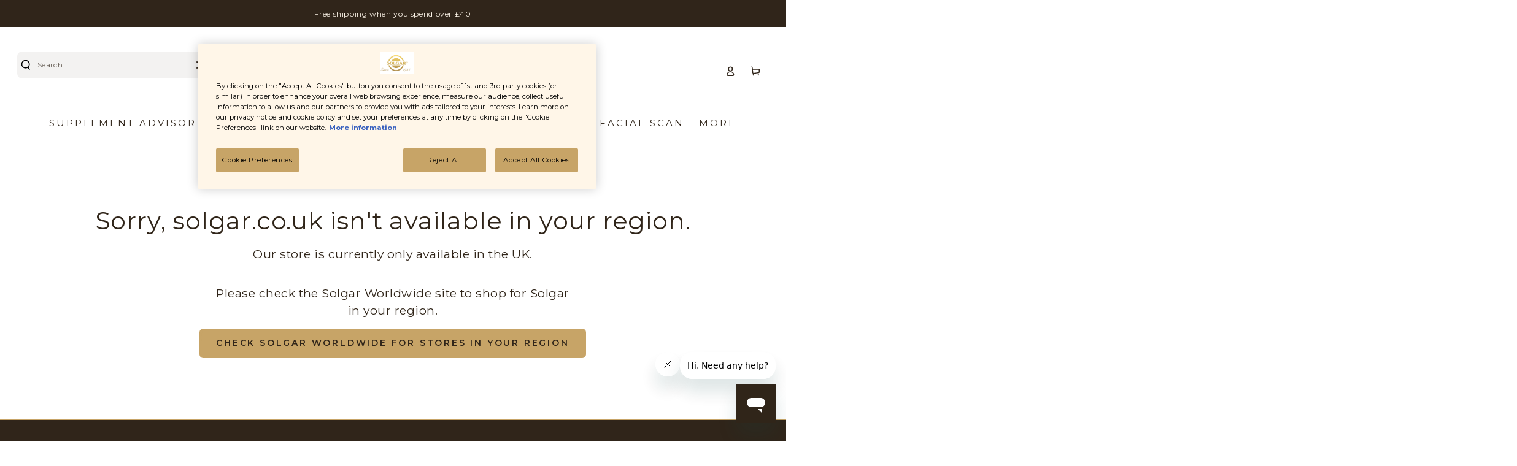

--- FILE ---
content_type: text/html; charset=utf-8
request_url: https://solgar.co.uk/collections/full-price-energy/products/solgar-gentle-iron-iron-bisglycinate-20-mg-vegetable-capsules
body_size: 76417
content:
<!doctype html>
<html class="no-js" lang="en">
  <head>
    <!--LOOMI SDK-->
<!--DO NOT EDIT-->
<link rel="preconnect"  href="https://live.visually-io.com/" crossorigin data-em-disable>
<link rel="dns-prefetch" href="https://live.visually-io.com/" data-em-disable>
<script async crossorigin fetchpriority="high" src="/cdn/shopifycloud/importmap-polyfill/es-modules-shim.2.4.0.js"></script>
<script>
    (()=> {
        const env = 2;
        var store = "solgar.myshopify.com";
        var alias = store.replace(".myshopify.com", "").replaceAll("-", "_").toUpperCase();
        var jitsuKey =  "js.34187182139";
        window.loomi_ctx = {...(window.loomi_ctx || {}),storeAlias:alias,jitsuKey,env};
        
        
    
	
	var product = {};
	var variants = [];
	
	variants.push({id:33151918473275,policy:"deny",price:1610,iq:36});
	
	variants.push({id:42353335075064,policy:"deny",price:2616,iq:34});
	
	product.variants = variants;
	product.oos = !true;
	product.price = 1610 ;
	window.loomi_ctx.current_product=product;
	window.loomi_ctx.productId=4743838269499;
	window.loomi_ctx.variantId = 33151918473275;
	
    })()
</script>
<link href="https://live.visually-io.com/cf/SOLGAR.js?k=js.34187182139&e=2&s=SOLGAR" rel="preload" as="script" data-em-disable>
<link href="https://live.visually-io.com/cf/SOLGAR.js?k=js.34187182139&e=2&s=SOLGAR" rel="preload" as="script" data-em-disable>
<link href="https://assets.visually.io/widgets/vsly-preact.min.js" rel="preload" as="script" data-em-disable>
<script data-vsly="preact2" type="text/javascript" src="https://assets.visually.io/widgets/vsly-preact.min.js" data-em-disable></script>
<script type="text/javascript" src="https://live.visually-io.com/cf/SOLGAR.js" data-em-disable></script>
<script type="text/javascript" src="https://live.visually-io.com/v/visually.js" data-em-disable></script>
<script defer type="text/javascript" src="https://live.visually-io.com/v/visually-a.js" data-em-disable></script>
<!--LOOMI SDK-->


    <!-- Google Tag Manager -->
    <script>(function(w,d,s,l,i){w[l]=w[l]||[];w[l].push({'gtm.start':
    new Date().getTime(),event:'gtm.js'});var f=d.getElementsByTagName(s)[0],
    j=d.createElement(s),dl=l!='dataLayer'?'&l='+l:'';j.async=true;j.src=
    'https://www.googletagmanager.com/gtm.js?id='+i+dl;f.parentNode.insertBefore(j,f);
    })(window,document,'script','dataLayer','GTM-K5PTC73');</script>
    <!-- End Google Tag Manager -->
    
    <meta name="google-site-verification" content="kaJ-vZlZ_dwQRQ7x6-3DB0Nokk_N3nYltTzz2rlKY90" />
    <script>
        (function (w, d, s) {
      var js = d.createElement(s); js.async = true;
      js.src = "//cdn.fanplayr.com/customers/solgar/adaptor/adaptor.js";
      var fjs = d.getElementsByTagName(s)[0];
      fjs.parentNode.insertBefore(js, fjs);
    }(window, document, "script"));
    </script>
    
    <script type="text/lazyload">
        (function e(){var e=document.createElement("script");e.type="text/javascript",e.async=true,e.src="//staticw2.yotpo.com/MkJz0uf9wjE3IOVx4apqheKkfOXrpPB9hvcDKuKn/widget.js";var t=document.getElementsByTagName("script")[0];t.parentNode.insertBefore(e,t)})();
    </script>
    <meta charset="utf-8">
    <meta http-equiv="X-UA-Compatible" content="IE=edge">
    <meta name="viewport" content="width=device-width,initial-scale=1">
    <meta name="theme-color" content="">
    <link rel="canonical" href="https://solgar.co.uk/products/solgar-gentle-iron-iron-bisglycinate-20-mg-vegetable-capsules">
    <link rel="preconnect" href="https://cdn.shopify.com" crossorigin><link rel="icon" type="image/png" href="//solgar.co.uk/cdn/shop/files/logo-gold.png?crop=center&height=32&v=1613553645&width=32"><link rel="preconnect" href="https://fonts.shopifycdn.com" crossorigin><title>
      Gentle Iron (Iron Bisglycinate) 20 mg Vegetable Capsules &ndash; Solgar</title><meta name="description" content="Description Solgar Gentle Iron 20 mg is ideal for those who find traditional iron supplements difficult to take and/or may cause bloating, constipation and digestive issues. Solgar&#39;s formula contains iron bisglycinate, a form of iron which is tolerated well by sensitive stomachs. Iron is a key mineral and essential nut">

<meta property="og:site_name" content="Solgar">
<meta property="og:url" content="https://solgar.co.uk/products/solgar-gentle-iron-iron-bisglycinate-20-mg-vegetable-capsules">
<meta property="og:title" content="Gentle Iron (Iron Bisglycinate) 20 mg Vegetable Capsules">
<meta property="og:type" content="product">
<meta property="og:description" content="Description Solgar Gentle Iron 20 mg is ideal for those who find traditional iron supplements difficult to take and/or may cause bloating, constipation and digestive issues. Solgar&#39;s formula contains iron bisglycinate, a form of iron which is tolerated well by sensitive stomachs. Iron is a key mineral and essential nut"><meta property="og:image" content="http://solgar.co.uk/cdn/shop/files/gentle_iron_1.jpg?v=1768816532">
  <meta property="og:image:secure_url" content="https://solgar.co.uk/cdn/shop/files/gentle_iron_1.jpg?v=1768816532">
  <meta property="og:image:width" content="2000">
  <meta property="og:image:height" content="2000"><meta property="og:price:amount" content="16.10">
  <meta property="og:price:currency" content="GBP"><meta name="twitter:card" content="summary_large_image">
<meta name="twitter:title" content="Gentle Iron (Iron Bisglycinate) 20 mg Vegetable Capsules">
<meta name="twitter:description" content="Description Solgar Gentle Iron 20 mg is ideal for those who find traditional iron supplements difficult to take and/or may cause bloating, constipation and digestive issues. Solgar&#39;s formula contains iron bisglycinate, a form of iron which is tolerated well by sensitive stomachs. Iron is a key mineral and essential nut">


    <script type="importmap">
      {
        "imports": {
          "mdl-scrollsnap": "//solgar.co.uk/cdn/shop/t/129/assets/scrollsnap.js?v=170600829773392310311764755697"
        }
      }
    </script>

    <script src="//solgar.co.uk/cdn/shop/t/129/assets/vendor-v4.js" defer="defer"></script>
    <script src="//solgar.co.uk/cdn/shop/t/129/assets/pubsub.js?v=64530984355039965911764755697" defer="defer"></script>
    <script src="//solgar.co.uk/cdn/shop/t/129/assets/global.js?v=181905490057203266951764755697" defer="defer"></script>
    <script src="//solgar.co.uk/cdn/shop/t/129/assets/modules-basis.js?v=7117348240208911571764755697" defer="defer"></script>

    <script>window.performance && window.performance.mark && window.performance.mark('shopify.content_for_header.start');</script><meta name="facebook-domain-verification" content="g667zfpcewm17p1mgmk3nn97uap4ar">
<meta id="shopify-digital-wallet" name="shopify-digital-wallet" content="/34187182139/digital_wallets/dialog">
<meta name="shopify-checkout-api-token" content="78c3e8c04ef7b04169fa2a6b0383f924">
<meta id="in-context-paypal-metadata" data-shop-id="34187182139" data-venmo-supported="false" data-environment="production" data-locale="en_US" data-paypal-v4="true" data-currency="GBP">
<link rel="alternate" type="application/json+oembed" href="https://solgar.co.uk/products/solgar-gentle-iron-iron-bisglycinate-20-mg-vegetable-capsules.oembed">
<script async="async" src="/checkouts/internal/preloads.js?locale=en-GB"></script>
<link rel="preconnect" href="https://shop.app" crossorigin="anonymous">
<script async="async" src="https://shop.app/checkouts/internal/preloads.js?locale=en-GB&shop_id=34187182139" crossorigin="anonymous"></script>
<script id="apple-pay-shop-capabilities" type="application/json">{"shopId":34187182139,"countryCode":"GB","currencyCode":"GBP","merchantCapabilities":["supports3DS"],"merchantId":"gid:\/\/shopify\/Shop\/34187182139","merchantName":"Solgar","requiredBillingContactFields":["postalAddress","email","phone"],"requiredShippingContactFields":["postalAddress","email","phone"],"shippingType":"shipping","supportedNetworks":["visa","maestro","masterCard","amex"],"total":{"type":"pending","label":"Solgar","amount":"1.00"},"shopifyPaymentsEnabled":true,"supportsSubscriptions":true}</script>
<script id="shopify-features" type="application/json">{"accessToken":"78c3e8c04ef7b04169fa2a6b0383f924","betas":["rich-media-storefront-analytics"],"domain":"solgar.co.uk","predictiveSearch":true,"shopId":34187182139,"locale":"en"}</script>
<script>var Shopify = Shopify || {};
Shopify.shop = "solgar.myshopify.com";
Shopify.locale = "en";
Shopify.currency = {"active":"GBP","rate":"1.0"};
Shopify.country = "GB";
Shopify.theme = {"name":"BF Finish – updated subscription - price from","id":177790452088,"schema_name":"Be Yours","schema_version":"8.3.3","theme_store_id":1399,"role":"main"};
Shopify.theme.handle = "null";
Shopify.theme.style = {"id":null,"handle":null};
Shopify.cdnHost = "solgar.co.uk/cdn";
Shopify.routes = Shopify.routes || {};
Shopify.routes.root = "/";</script>
<script type="module">!function(o){(o.Shopify=o.Shopify||{}).modules=!0}(window);</script>
<script>!function(o){function n(){var o=[];function n(){o.push(Array.prototype.slice.apply(arguments))}return n.q=o,n}var t=o.Shopify=o.Shopify||{};t.loadFeatures=n(),t.autoloadFeatures=n()}(window);</script>
<script>
  window.ShopifyPay = window.ShopifyPay || {};
  window.ShopifyPay.apiHost = "shop.app\/pay";
  window.ShopifyPay.redirectState = null;
</script>
<script id="shop-js-analytics" type="application/json">{"pageType":"product"}</script>
<script defer="defer" async type="module" src="//solgar.co.uk/cdn/shopifycloud/shop-js/modules/v2/client.init-shop-cart-sync_BT-GjEfc.en.esm.js"></script>
<script defer="defer" async type="module" src="//solgar.co.uk/cdn/shopifycloud/shop-js/modules/v2/chunk.common_D58fp_Oc.esm.js"></script>
<script defer="defer" async type="module" src="//solgar.co.uk/cdn/shopifycloud/shop-js/modules/v2/chunk.modal_xMitdFEc.esm.js"></script>
<script type="module">
  await import("//solgar.co.uk/cdn/shopifycloud/shop-js/modules/v2/client.init-shop-cart-sync_BT-GjEfc.en.esm.js");
await import("//solgar.co.uk/cdn/shopifycloud/shop-js/modules/v2/chunk.common_D58fp_Oc.esm.js");
await import("//solgar.co.uk/cdn/shopifycloud/shop-js/modules/v2/chunk.modal_xMitdFEc.esm.js");

  window.Shopify.SignInWithShop?.initShopCartSync?.({"fedCMEnabled":true,"windoidEnabled":true});

</script>
<script>
  window.Shopify = window.Shopify || {};
  if (!window.Shopify.featureAssets) window.Shopify.featureAssets = {};
  window.Shopify.featureAssets['shop-js'] = {"shop-cart-sync":["modules/v2/client.shop-cart-sync_DZOKe7Ll.en.esm.js","modules/v2/chunk.common_D58fp_Oc.esm.js","modules/v2/chunk.modal_xMitdFEc.esm.js"],"init-fed-cm":["modules/v2/client.init-fed-cm_B6oLuCjv.en.esm.js","modules/v2/chunk.common_D58fp_Oc.esm.js","modules/v2/chunk.modal_xMitdFEc.esm.js"],"shop-cash-offers":["modules/v2/client.shop-cash-offers_D2sdYoxE.en.esm.js","modules/v2/chunk.common_D58fp_Oc.esm.js","modules/v2/chunk.modal_xMitdFEc.esm.js"],"shop-login-button":["modules/v2/client.shop-login-button_QeVjl5Y3.en.esm.js","modules/v2/chunk.common_D58fp_Oc.esm.js","modules/v2/chunk.modal_xMitdFEc.esm.js"],"pay-button":["modules/v2/client.pay-button_DXTOsIq6.en.esm.js","modules/v2/chunk.common_D58fp_Oc.esm.js","modules/v2/chunk.modal_xMitdFEc.esm.js"],"shop-button":["modules/v2/client.shop-button_DQZHx9pm.en.esm.js","modules/v2/chunk.common_D58fp_Oc.esm.js","modules/v2/chunk.modal_xMitdFEc.esm.js"],"avatar":["modules/v2/client.avatar_BTnouDA3.en.esm.js"],"init-windoid":["modules/v2/client.init-windoid_CR1B-cfM.en.esm.js","modules/v2/chunk.common_D58fp_Oc.esm.js","modules/v2/chunk.modal_xMitdFEc.esm.js"],"init-shop-for-new-customer-accounts":["modules/v2/client.init-shop-for-new-customer-accounts_C_vY_xzh.en.esm.js","modules/v2/client.shop-login-button_QeVjl5Y3.en.esm.js","modules/v2/chunk.common_D58fp_Oc.esm.js","modules/v2/chunk.modal_xMitdFEc.esm.js"],"init-shop-email-lookup-coordinator":["modules/v2/client.init-shop-email-lookup-coordinator_BI7n9ZSv.en.esm.js","modules/v2/chunk.common_D58fp_Oc.esm.js","modules/v2/chunk.modal_xMitdFEc.esm.js"],"init-shop-cart-sync":["modules/v2/client.init-shop-cart-sync_BT-GjEfc.en.esm.js","modules/v2/chunk.common_D58fp_Oc.esm.js","modules/v2/chunk.modal_xMitdFEc.esm.js"],"shop-toast-manager":["modules/v2/client.shop-toast-manager_DiYdP3xc.en.esm.js","modules/v2/chunk.common_D58fp_Oc.esm.js","modules/v2/chunk.modal_xMitdFEc.esm.js"],"init-customer-accounts":["modules/v2/client.init-customer-accounts_D9ZNqS-Q.en.esm.js","modules/v2/client.shop-login-button_QeVjl5Y3.en.esm.js","modules/v2/chunk.common_D58fp_Oc.esm.js","modules/v2/chunk.modal_xMitdFEc.esm.js"],"init-customer-accounts-sign-up":["modules/v2/client.init-customer-accounts-sign-up_iGw4briv.en.esm.js","modules/v2/client.shop-login-button_QeVjl5Y3.en.esm.js","modules/v2/chunk.common_D58fp_Oc.esm.js","modules/v2/chunk.modal_xMitdFEc.esm.js"],"shop-follow-button":["modules/v2/client.shop-follow-button_CqMgW2wH.en.esm.js","modules/v2/chunk.common_D58fp_Oc.esm.js","modules/v2/chunk.modal_xMitdFEc.esm.js"],"checkout-modal":["modules/v2/client.checkout-modal_xHeaAweL.en.esm.js","modules/v2/chunk.common_D58fp_Oc.esm.js","modules/v2/chunk.modal_xMitdFEc.esm.js"],"shop-login":["modules/v2/client.shop-login_D91U-Q7h.en.esm.js","modules/v2/chunk.common_D58fp_Oc.esm.js","modules/v2/chunk.modal_xMitdFEc.esm.js"],"lead-capture":["modules/v2/client.lead-capture_BJmE1dJe.en.esm.js","modules/v2/chunk.common_D58fp_Oc.esm.js","modules/v2/chunk.modal_xMitdFEc.esm.js"],"payment-terms":["modules/v2/client.payment-terms_Ci9AEqFq.en.esm.js","modules/v2/chunk.common_D58fp_Oc.esm.js","modules/v2/chunk.modal_xMitdFEc.esm.js"]};
</script>
<script>(function() {
  var isLoaded = false;
  function asyncLoad() {
    if (isLoaded) return;
    isLoaded = true;
    var urls = ["https:\/\/ecommplugins-scripts.trustpilot.com\/v2.1\/js\/header.min.js?settings=eyJrZXkiOiJzaFFXZ0FYVE1GeDJHTW1TIiwicyI6IlNLVSJ9\u0026v=2.5\u0026shop=solgar.myshopify.com","https:\/\/ecommplugins-trustboxsettings.trustpilot.com\/solgar.myshopify.com.js?settings=1663062830602\u0026shop=solgar.myshopify.com","https:\/\/cdn-loyalty.yotpo.com\/loader\/RobcbsYvAaei6_ro4oS4uA.js?shop=solgar.myshopify.com","\/\/cdn.shopify.com\/proxy\/48ca5ac3c666ef061dd3eae11801fed8cf601496b140f708a59fd88d203172ad\/faqs-plus.herokuapp.com\/public\/script-tags\/ef-faq-plus-script.min.js?shop=solgar.myshopify.com\u0026sp-cache-control=cHVibGljLCBtYXgtYWdlPTkwMA","https:\/\/d18eg7dreypte5.cloudfront.net\/scripts\/integrations\/subscription.js?shop=solgar.myshopify.com","https:\/\/static.rechargecdn.com\/assets\/js\/widget.min.js?shop=solgar.myshopify.com","https:\/\/d18eg7dreypte5.cloudfront.net\/browse-abandonment\/smsbump_timer.js?shop=solgar.myshopify.com","https:\/\/cdn.hextom.com\/js\/eventpromotionbar.js?shop=solgar.myshopify.com","https:\/\/searchanise-ef84.kxcdn.com\/widgets\/shopify\/init.js?a=8i3x1Y1a9J\u0026shop=solgar.myshopify.com"];
    for (var i = 0; i < urls.length; i++) {
      var s = document.createElement('script');
      s.type = 'text/javascript';
      s.async = true;
      s.src = urls[i];
      var x = document.getElementsByTagName('script')[0];
      x.parentNode.insertBefore(s, x);
    }
  };
  if(window.attachEvent) {
    window.attachEvent('onload', asyncLoad);
  } else {
    window.addEventListener('load', asyncLoad, false);
  }
})();</script>
<script id="__st">var __st={"a":34187182139,"offset":0,"reqid":"a3c766c7-3ae7-4745-8f45-36f944afdfaa-1769144057","pageurl":"solgar.co.uk\/collections\/full-price-energy\/products\/solgar-gentle-iron-iron-bisglycinate-20-mg-vegetable-capsules","u":"515fc0cfee98","p":"product","rtyp":"product","rid":4743838269499};</script>
<script>window.ShopifyPaypalV4VisibilityTracking = true;</script>
<script id="captcha-bootstrap">!function(){'use strict';const t='contact',e='account',n='new_comment',o=[[t,t],['blogs',n],['comments',n],[t,'customer']],c=[[e,'customer_login'],[e,'guest_login'],[e,'recover_customer_password'],[e,'create_customer']],r=t=>t.map((([t,e])=>`form[action*='/${t}']:not([data-nocaptcha='true']) input[name='form_type'][value='${e}']`)).join(','),a=t=>()=>t?[...document.querySelectorAll(t)].map((t=>t.form)):[];function s(){const t=[...o],e=r(t);return a(e)}const i='password',u='form_key',d=['recaptcha-v3-token','g-recaptcha-response','h-captcha-response',i],f=()=>{try{return window.sessionStorage}catch{return}},m='__shopify_v',_=t=>t.elements[u];function p(t,e,n=!1){try{const o=window.sessionStorage,c=JSON.parse(o.getItem(e)),{data:r}=function(t){const{data:e,action:n}=t;return t[m]||n?{data:e,action:n}:{data:t,action:n}}(c);for(const[e,n]of Object.entries(r))t.elements[e]&&(t.elements[e].value=n);n&&o.removeItem(e)}catch(o){console.error('form repopulation failed',{error:o})}}const l='form_type',E='cptcha';function T(t){t.dataset[E]=!0}const w=window,h=w.document,L='Shopify',v='ce_forms',y='captcha';let A=!1;((t,e)=>{const n=(g='f06e6c50-85a8-45c8-87d0-21a2b65856fe',I='https://cdn.shopify.com/shopifycloud/storefront-forms-hcaptcha/ce_storefront_forms_captcha_hcaptcha.v1.5.2.iife.js',D={infoText:'Protected by hCaptcha',privacyText:'Privacy',termsText:'Terms'},(t,e,n)=>{const o=w[L][v],c=o.bindForm;if(c)return c(t,g,e,D).then(n);var r;o.q.push([[t,g,e,D],n]),r=I,A||(h.body.append(Object.assign(h.createElement('script'),{id:'captcha-provider',async:!0,src:r})),A=!0)});var g,I,D;w[L]=w[L]||{},w[L][v]=w[L][v]||{},w[L][v].q=[],w[L][y]=w[L][y]||{},w[L][y].protect=function(t,e){n(t,void 0,e),T(t)},Object.freeze(w[L][y]),function(t,e,n,w,h,L){const[v,y,A,g]=function(t,e,n){const i=e?o:[],u=t?c:[],d=[...i,...u],f=r(d),m=r(i),_=r(d.filter((([t,e])=>n.includes(e))));return[a(f),a(m),a(_),s()]}(w,h,L),I=t=>{const e=t.target;return e instanceof HTMLFormElement?e:e&&e.form},D=t=>v().includes(t);t.addEventListener('submit',(t=>{const e=I(t);if(!e)return;const n=D(e)&&!e.dataset.hcaptchaBound&&!e.dataset.recaptchaBound,o=_(e),c=g().includes(e)&&(!o||!o.value);(n||c)&&t.preventDefault(),c&&!n&&(function(t){try{if(!f())return;!function(t){const e=f();if(!e)return;const n=_(t);if(!n)return;const o=n.value;o&&e.removeItem(o)}(t);const e=Array.from(Array(32),(()=>Math.random().toString(36)[2])).join('');!function(t,e){_(t)||t.append(Object.assign(document.createElement('input'),{type:'hidden',name:u})),t.elements[u].value=e}(t,e),function(t,e){const n=f();if(!n)return;const o=[...t.querySelectorAll(`input[type='${i}']`)].map((({name:t})=>t)),c=[...d,...o],r={};for(const[a,s]of new FormData(t).entries())c.includes(a)||(r[a]=s);n.setItem(e,JSON.stringify({[m]:1,action:t.action,data:r}))}(t,e)}catch(e){console.error('failed to persist form',e)}}(e),e.submit())}));const S=(t,e)=>{t&&!t.dataset[E]&&(n(t,e.some((e=>e===t))),T(t))};for(const o of['focusin','change'])t.addEventListener(o,(t=>{const e=I(t);D(e)&&S(e,y())}));const B=e.get('form_key'),M=e.get(l),P=B&&M;t.addEventListener('DOMContentLoaded',(()=>{const t=y();if(P)for(const e of t)e.elements[l].value===M&&p(e,B);[...new Set([...A(),...v().filter((t=>'true'===t.dataset.shopifyCaptcha))])].forEach((e=>S(e,t)))}))}(h,new URLSearchParams(w.location.search),n,t,e,['guest_login'])})(!0,!0)}();</script>
<script integrity="sha256-4kQ18oKyAcykRKYeNunJcIwy7WH5gtpwJnB7kiuLZ1E=" data-source-attribution="shopify.loadfeatures" defer="defer" src="//solgar.co.uk/cdn/shopifycloud/storefront/assets/storefront/load_feature-a0a9edcb.js" crossorigin="anonymous"></script>
<script crossorigin="anonymous" defer="defer" src="//solgar.co.uk/cdn/shopifycloud/storefront/assets/shopify_pay/storefront-65b4c6d7.js?v=20250812"></script>
<script data-source-attribution="shopify.dynamic_checkout.dynamic.init">var Shopify=Shopify||{};Shopify.PaymentButton=Shopify.PaymentButton||{isStorefrontPortableWallets:!0,init:function(){window.Shopify.PaymentButton.init=function(){};var t=document.createElement("script");t.src="https://solgar.co.uk/cdn/shopifycloud/portable-wallets/latest/portable-wallets.en.js",t.type="module",document.head.appendChild(t)}};
</script>
<script data-source-attribution="shopify.dynamic_checkout.buyer_consent">
  function portableWalletsHideBuyerConsent(e){var t=document.getElementById("shopify-buyer-consent"),n=document.getElementById("shopify-subscription-policy-button");t&&n&&(t.classList.add("hidden"),t.setAttribute("aria-hidden","true"),n.removeEventListener("click",e))}function portableWalletsShowBuyerConsent(e){var t=document.getElementById("shopify-buyer-consent"),n=document.getElementById("shopify-subscription-policy-button");t&&n&&(t.classList.remove("hidden"),t.removeAttribute("aria-hidden"),n.addEventListener("click",e))}window.Shopify?.PaymentButton&&(window.Shopify.PaymentButton.hideBuyerConsent=portableWalletsHideBuyerConsent,window.Shopify.PaymentButton.showBuyerConsent=portableWalletsShowBuyerConsent);
</script>
<script>
  function portableWalletsCleanup(e){e&&e.src&&console.error("Failed to load portable wallets script "+e.src);var t=document.querySelectorAll("shopify-accelerated-checkout .shopify-payment-button__skeleton, shopify-accelerated-checkout-cart .wallet-cart-button__skeleton"),e=document.getElementById("shopify-buyer-consent");for(let e=0;e<t.length;e++)t[e].remove();e&&e.remove()}function portableWalletsNotLoadedAsModule(e){e instanceof ErrorEvent&&"string"==typeof e.message&&e.message.includes("import.meta")&&"string"==typeof e.filename&&e.filename.includes("portable-wallets")&&(window.removeEventListener("error",portableWalletsNotLoadedAsModule),window.Shopify.PaymentButton.failedToLoad=e,"loading"===document.readyState?document.addEventListener("DOMContentLoaded",window.Shopify.PaymentButton.init):window.Shopify.PaymentButton.init())}window.addEventListener("error",portableWalletsNotLoadedAsModule);
</script>

<script type="module" src="https://solgar.co.uk/cdn/shopifycloud/portable-wallets/latest/portable-wallets.en.js" onError="portableWalletsCleanup(this)" crossorigin="anonymous"></script>
<script nomodule>
  document.addEventListener("DOMContentLoaded", portableWalletsCleanup);
</script>

<link id="shopify-accelerated-checkout-styles" rel="stylesheet" media="screen" href="https://solgar.co.uk/cdn/shopifycloud/portable-wallets/latest/accelerated-checkout-backwards-compat.css" crossorigin="anonymous">
<style id="shopify-accelerated-checkout-cart">
        #shopify-buyer-consent {
  margin-top: 1em;
  display: inline-block;
  width: 100%;
}

#shopify-buyer-consent.hidden {
  display: none;
}

#shopify-subscription-policy-button {
  background: none;
  border: none;
  padding: 0;
  text-decoration: underline;
  font-size: inherit;
  cursor: pointer;
}

#shopify-subscription-policy-button::before {
  box-shadow: none;
}

      </style>
<script id="sections-script" data-sections="header" defer="defer" src="//solgar.co.uk/cdn/shop/t/129/compiled_assets/scripts.js?v=12968"></script>
<script>window.performance && window.performance.mark && window.performance.mark('shopify.content_for_header.end');</script><style data-shopify>@font-face {
  font-family: Montserrat;
  font-weight: 400;
  font-style: normal;
  font-display: swap;
  src: url("//solgar.co.uk/cdn/fonts/montserrat/montserrat_n4.81949fa0ac9fd2021e16436151e8eaa539321637.woff2") format("woff2"),
       url("//solgar.co.uk/cdn/fonts/montserrat/montserrat_n4.a6c632ca7b62da89c3594789ba828388aac693fe.woff") format("woff");
}

  @font-face {
  font-family: Montserrat;
  font-weight: 600;
  font-style: normal;
  font-display: swap;
  src: url("//solgar.co.uk/cdn/fonts/montserrat/montserrat_n6.1326b3e84230700ef15b3a29fb520639977513e0.woff2") format("woff2"),
       url("//solgar.co.uk/cdn/fonts/montserrat/montserrat_n6.652f051080eb14192330daceed8cd53dfdc5ead9.woff") format("woff");
}

  @font-face {
  font-family: Montserrat;
  font-weight: 400;
  font-style: italic;
  font-display: swap;
  src: url("//solgar.co.uk/cdn/fonts/montserrat/montserrat_i4.5a4ea298b4789e064f62a29aafc18d41f09ae59b.woff2") format("woff2"),
       url("//solgar.co.uk/cdn/fonts/montserrat/montserrat_i4.072b5869c5e0ed5b9d2021e4c2af132e16681ad2.woff") format("woff");
}

  @font-face {
  font-family: Montserrat;
  font-weight: 600;
  font-style: italic;
  font-display: swap;
  src: url("//solgar.co.uk/cdn/fonts/montserrat/montserrat_i6.e90155dd2f004112a61c0322d66d1f59dadfa84b.woff2") format("woff2"),
       url("//solgar.co.uk/cdn/fonts/montserrat/montserrat_i6.41470518d8e9d7f1bcdd29a447c2397e5393943f.woff") format("woff");
}

  @font-face {
  font-family: Montserrat;
  font-weight: 400;
  font-style: normal;
  font-display: swap;
  src: url("//solgar.co.uk/cdn/fonts/montserrat/montserrat_n4.81949fa0ac9fd2021e16436151e8eaa539321637.woff2") format("woff2"),
       url("//solgar.co.uk/cdn/fonts/montserrat/montserrat_n4.a6c632ca7b62da89c3594789ba828388aac693fe.woff") format("woff");
}

  @font-face {
  font-family: Montserrat;
  font-weight: 600;
  font-style: normal;
  font-display: swap;
  src: url("//solgar.co.uk/cdn/fonts/montserrat/montserrat_n6.1326b3e84230700ef15b3a29fb520639977513e0.woff2") format("woff2"),
       url("//solgar.co.uk/cdn/fonts/montserrat/montserrat_n6.652f051080eb14192330daceed8cd53dfdc5ead9.woff") format("woff");
}


  :root {
    --font-body-family: Montserrat, sans-serif;
    --font-body-style: normal;
    --font-body-weight: 400;

    --font-heading-family: Montserrat, sans-serif;
    --font-heading-style: normal;
    --font-heading-weight: 400;

    --font-body-scale: 0.8;
    --font-heading-scale: 1.25;

    --font-navigation-family: var(--font-heading-family);
    --font-navigation-size: 15px;
    --font-navigation-weight: var(--font-heading-weight);
    --font-button-family: var(--font-body-family);
    --font-button-size: 14px;
    --font-button-baseline: 0rem;
    --font-price-family: var(--font-heading-family);
    --font-price-scale: var(--font-heading-scale);

    --color-base-text: 48, 37, 25;
    --color-base-background: 255, 255, 255;
    --color-base-solid-button-labels: 48, 37, 25;
    --color-base-outline-button-labels: 48, 37, 25;
    --color-base-accent: 199, 164, 103;
    --color-base-heading: 48, 37, 25;
    --color-base-border: 210, 213, 217;
    --color-placeholder: 255, 255, 255;
    --color-overlay: 33, 35, 38;
    --color-keyboard-focus: 135, 173, 245;
    --color-shadow: 168, 232, 226;
    --shadow-opacity: 1;

    --color-background-dark: 235, 235, 235;
    --color-price: #302519;
    --color-sale-price: #a62c16;
    --color-sale-badge-background: #d72c0d;
    --color-reviews: #c7a467;
    --color-critical: #d72c0d;
    --color-success: #008060;
    --color-highlight: 199, 164, 103;

    --payment-terms-background-color: #ffffff;
    --page-width: 160rem;
    --page-width-margin: 0rem;

    --card-color-scheme: var(--color-placeholder);
    --card-text-alignment: start;
    --card-flex-alignment: flex-start;
    --card-image-padding: 0px;
    --card-border-width: 0px;
    --card-radius: 0px;
    --card-shadow-horizontal-offset: 0px;
    --card-shadow-vertical-offset: 0px;
    
    --button-radius: 6px;
    --button-border-width: 3px;
    --button-shadow-horizontal-offset: 0px;
    --button-shadow-vertical-offset: 0px;

    --spacing-sections-desktop: 0px;
    --spacing-sections-mobile: 0px;

    --gradient-free-ship-progress: radial-gradient(rgba(199, 164, 103, 1), rgba(255, 204, 75, 1) 100%);
    --gradient-free-ship-complete: linear-gradient(270deg, rgba(48, 37, 25, 1), rgba(249, 208, 163, 1) 100%);

    --plabel-price-tag-color: #000000;
    --plabel-price-tag-background: #d1d5db;
    --plabel-price-tag-height: 2.5rem;

    --swatch-outline-color: #f4f6f8;
  }

  *,
  *::before,
  *::after {
    box-sizing: inherit;
  }

  html {
    box-sizing: border-box;
    font-size: calc(var(--font-body-scale) * 62.5%);
    height: 100%;
  }

  body {
    min-height: 100%;
    margin: 0;
    font-size: 1.5rem;
    letter-spacing: 0.06rem;
    line-height: calc(1 + 0.8 / var(--font-body-scale));
    font-family: var(--font-body-family);
    font-style: var(--font-body-style);
    font-weight: var(--font-body-weight);
  }

  @media screen and (min-width: 750px) {
    body {
      font-size: 1.6rem;
    }
  }</style><link href="//solgar.co.uk/cdn/shop/t/129/assets/base.css?v=121225126761571468981766496170" rel="stylesheet" type="text/css" media="all" /><link href="//solgar.co.uk/cdn/shop/t/129/assets/custom.css?v=73989177808880644341764755697" rel="stylesheet" type="text/css" media="all" />
    <link rel="stylesheet" href="//solgar.co.uk/cdn/shop/t/129/assets/apps.css?v=58555770612562691921764755697" media="print" fetchpriority="low" onload="this.media='all'"><link rel="preload" as="font" href="//solgar.co.uk/cdn/fonts/montserrat/montserrat_n4.81949fa0ac9fd2021e16436151e8eaa539321637.woff2" type="font/woff2" crossorigin><link rel="preload" as="font" href="//solgar.co.uk/cdn/fonts/montserrat/montserrat_n4.81949fa0ac9fd2021e16436151e8eaa539321637.woff2" type="font/woff2" crossorigin><link rel="stylesheet" href="//solgar.co.uk/cdn/shop/t/129/assets/component-predictive-search.css?v=94320327991181004901764755697" media="print" onload="this.media='all'"><!-- Start of solgarcs Zendesk Widget script -->
    <script id="ze-snippet" src="https://static.zdassets.com/ekr/snippet.js?key=ccb80b52-d3ea-4900-841c-940f45f19e67"> </script>
    <!-- End of solgarcs Zendesk Widget script --><script>
  document.documentElement.classList.replace('no-js', 'js');

  window.theme = window.theme || {};

  theme.routes = {
    root_url: '/',
    cart_url: '/cart',
    cart_add_url: '/cart/add',
    cart_change_url: '/cart/change',
    cart_update_url: '/cart/update',
    search_url: '/search',
    predictive_search_url: '/search/suggest'
  };

  theme.cartStrings = {
    error: `There was an error while updating your cart. Please try again.`,
    quantityError: `You can only add [quantity] of this item to your cart.`
  };

  theme.variantStrings = {
    addToCart: `Add to cart`,
    soldOut: `Sold out`,
    unavailable: `Unavailable`,
    preOrder: `Pre-order`
  };

  theme.accessibilityStrings = {
    imageAvailable: `Image [index] is now available in gallery view`,
    shareSuccess: `Link copied to clipboard!`,
    fillInAllLineItemPropertyRequiredFields: `Please fill in all required fields`
  }

  theme.dateStrings = {
    d: `D`,
    day: `Day`,
    days: `Days`,
    hour: `Hour`,
    hours: `Hours`,
    minute: `Min`,
    minutes: `Mins`,
    second: `Sec`,
    seconds: `Secs`
  };theme.shopSettings = {
    moneyFormat: "£{{amount}}",
    isoCode: "GBP",
    cartDrawer: true,
    currencyCode: false,
    giftwrapRate: 'product'
  };

  theme.settings = {
    themeName: 'Be Yours',
    themeVersion: '8.3.3',
    agencyId: ''
  };

  /*! (c) Andrea Giammarchi @webreflection ISC */
  !function(){"use strict";var e=function(e,t){var n=function(e){for(var t=0,n=e.length;t<n;t++)r(e[t])},r=function(e){var t=e.target,n=e.attributeName,r=e.oldValue;t.attributeChangedCallback(n,r,t.getAttribute(n))};return function(o,a){var l=o.constructor.observedAttributes;return l&&e(a).then((function(){new t(n).observe(o,{attributes:!0,attributeOldValue:!0,attributeFilter:l});for(var e=0,a=l.length;e<a;e++)o.hasAttribute(l[e])&&r({target:o,attributeName:l[e],oldValue:null})})),o}};function t(e,t){(null==t||t>e.length)&&(t=e.length);for(var n=0,r=new Array(t);n<t;n++)r[n]=e[n];return r}function n(e,n){var r="undefined"!=typeof Symbol&&e[Symbol.iterator]||e["@@iterator"];if(!r){if(Array.isArray(e)||(r=function(e,n){if(e){if("string"==typeof e)return t(e,n);var r=Object.prototype.toString.call(e).slice(8,-1);return"Object"===r&&e.constructor&&(r=e.constructor.name),"Map"===r||"Set"===r?Array.from(e):"Arguments"===r||/^(?:Ui|I)nt(?:8|16|32)(?:Clamped)?Array$/.test(r)?t(e,n):void 0}}(e))||n&&e&&"number"==typeof e.length){r&&(e=r);var o=0,a=function(){};return{s:a,n:function(){return o>=e.length?{done:!0}:{done:!1,value:e[o++]}},e:function(e){throw e},f:a}}throw new TypeError("Invalid attempt to iterate non-iterable instance.\nIn order to be iterable, non-array objects must have a [Symbol.iterator]() method.")}var l,i=!0,u=!1;return{s:function(){r=r.call(e)},n:function(){var e=r.next();return i=e.done,e},e:function(e){u=!0,l=e},f:function(){try{i||null==r.return||r.return()}finally{if(u)throw l}}}}
  /*! (c) Andrea Giammarchi - ISC */var r=!0,o=!1,a="querySelectorAll",l="querySelectorAll",i=self,u=i.document,c=i.Element,s=i.MutationObserver,f=i.Set,d=i.WeakMap,h=function(e){return l in e},v=[].filter,g=function(e){var t=new d,i=function(n,r){var o;if(r)for(var a,l=function(e){return e.matches||e.webkitMatchesSelector||e.msMatchesSelector}(n),i=0,u=p.length;i<u;i++)l.call(n,a=p[i])&&(t.has(n)||t.set(n,new f),(o=t.get(n)).has(a)||(o.add(a),e.handle(n,r,a)));else t.has(n)&&(o=t.get(n),t.delete(n),o.forEach((function(t){e.handle(n,r,t)})))},g=function(e){for(var t=!(arguments.length>1&&void 0!==arguments[1])||arguments[1],n=0,r=e.length;n<r;n++)i(e[n],t)},p=e.query,y=e.root||u,m=function(e){var t=arguments.length>1&&void 0!==arguments[1]?arguments[1]:document,l=arguments.length>2&&void 0!==arguments[2]?arguments[2]:MutationObserver,i=arguments.length>3&&void 0!==arguments[3]?arguments[3]:["*"],u=function t(o,l,i,u,c,s){var f,d=n(o);try{for(d.s();!(f=d.n()).done;){var h=f.value;(s||a in h)&&(c?i.has(h)||(i.add(h),u.delete(h),e(h,c)):u.has(h)||(u.add(h),i.delete(h),e(h,c)),s||t(h[a](l),l,i,u,c,r))}}catch(e){d.e(e)}finally{d.f()}},c=new l((function(e){if(i.length){var t,a=i.join(","),l=new Set,c=new Set,s=n(e);try{for(s.s();!(t=s.n()).done;){var f=t.value,d=f.addedNodes,h=f.removedNodes;u(h,a,l,c,o,o),u(d,a,l,c,r,o)}}catch(e){s.e(e)}finally{s.f()}}})),s=c.observe;return(c.observe=function(e){return s.call(c,e,{subtree:r,childList:r})})(t),c}(i,y,s,p),b=c.prototype.attachShadow;return b&&(c.prototype.attachShadow=function(e){var t=b.call(this,e);return m.observe(t),t}),p.length&&g(y[l](p)),{drop:function(e){for(var n=0,r=e.length;n<r;n++)t.delete(e[n])},flush:function(){for(var e=m.takeRecords(),t=0,n=e.length;t<n;t++)g(v.call(e[t].removedNodes,h),!1),g(v.call(e[t].addedNodes,h),!0)},observer:m,parse:g}},p=self,y=p.document,m=p.Map,b=p.MutationObserver,w=p.Object,E=p.Set,S=p.WeakMap,A=p.Element,M=p.HTMLElement,O=p.Node,N=p.Error,C=p.TypeError,T=p.Reflect,q=w.defineProperty,I=w.keys,D=w.getOwnPropertyNames,L=w.setPrototypeOf,P=!self.customElements,k=function(e){for(var t=I(e),n=[],r=t.length,o=0;o<r;o++)n[o]=e[t[o]],delete e[t[o]];return function(){for(var o=0;o<r;o++)e[t[o]]=n[o]}};if(P){var x=function(){var e=this.constructor;if(!$.has(e))throw new C("Illegal constructor");var t=$.get(e);if(W)return z(W,t);var n=H.call(y,t);return z(L(n,e.prototype),t)},H=y.createElement,$=new m,_=new m,j=new m,R=new m,V=[],U=g({query:V,handle:function(e,t,n){var r=j.get(n);if(t&&!r.isPrototypeOf(e)){var o=k(e);W=L(e,r);try{new r.constructor}finally{W=null,o()}}var a="".concat(t?"":"dis","connectedCallback");a in r&&e[a]()}}).parse,W=null,F=function(e){if(!_.has(e)){var t,n=new Promise((function(e){t=e}));_.set(e,{$:n,_:t})}return _.get(e).$},z=e(F,b);q(self,"customElements",{configurable:!0,value:{define:function(e,t){if(R.has(e))throw new N('the name "'.concat(e,'" has already been used with this registry'));$.set(t,e),j.set(e,t.prototype),R.set(e,t),V.push(e),F(e).then((function(){U(y.querySelectorAll(e))})),_.get(e)._(t)},get:function(e){return R.get(e)},whenDefined:F}}),q(x.prototype=M.prototype,"constructor",{value:x}),q(self,"HTMLElement",{configurable:!0,value:x}),q(y,"createElement",{configurable:!0,value:function(e,t){var n=t&&t.is,r=n?R.get(n):R.get(e);return r?new r:H.call(y,e)}}),"isConnected"in O.prototype||q(O.prototype,"isConnected",{configurable:!0,get:function(){return!(this.ownerDocument.compareDocumentPosition(this)&this.DOCUMENT_POSITION_DISCONNECTED)}})}else if(P=!self.customElements.get("extends-li"))try{var B=function e(){return self.Reflect.construct(HTMLLIElement,[],e)};B.prototype=HTMLLIElement.prototype;var G="extends-li";self.customElements.define("extends-li",B,{extends:"li"}),P=y.createElement("li",{is:G}).outerHTML.indexOf(G)<0;var J=self.customElements,K=J.get,Q=J.whenDefined;q(self.customElements,"whenDefined",{configurable:!0,value:function(e){var t=this;return Q.call(this,e).then((function(n){return n||K.call(t,e)}))}})}catch(e){}if(P){var X=function(e){var t=ae.get(e);ve(t.querySelectorAll(this),e.isConnected)},Y=self.customElements,Z=y.createElement,ee=Y.define,te=Y.get,ne=Y.upgrade,re=T||{construct:function(e){return e.call(this)}},oe=re.construct,ae=new S,le=new E,ie=new m,ue=new m,ce=new m,se=new m,fe=[],de=[],he=function(e){return se.get(e)||te.call(Y,e)},ve=g({query:de,handle:function(e,t,n){var r=ce.get(n);if(t&&!r.isPrototypeOf(e)){var o=k(e);be=L(e,r);try{new r.constructor}finally{be=null,o()}}var a="".concat(t?"":"dis","connectedCallback");a in r&&e[a]()}}).parse,ge=g({query:fe,handle:function(e,t){ae.has(e)&&(t?le.add(e):le.delete(e),de.length&&X.call(de,e))}}).parse,pe=A.prototype.attachShadow;pe&&(A.prototype.attachShadow=function(e){var t=pe.call(this,e);return ae.set(this,t),t});var ye=function(e){if(!ue.has(e)){var t,n=new Promise((function(e){t=e}));ue.set(e,{$:n,_:t})}return ue.get(e).$},me=e(ye,b),be=null;D(self).filter((function(e){return/^HTML.*Element$/.test(e)})).forEach((function(e){var t=self[e];function n(){var e=this.constructor;if(!ie.has(e))throw new C("Illegal constructor");var n=ie.get(e),r=n.is,o=n.tag;if(r){if(be)return me(be,r);var a=Z.call(y,o);return a.setAttribute("is",r),me(L(a,e.prototype),r)}return oe.call(this,t,[],e)}q(n.prototype=t.prototype,"constructor",{value:n}),q(self,e,{value:n})})),q(y,"createElement",{configurable:!0,value:function(e,t){var n=t&&t.is;if(n){var r=se.get(n);if(r&&ie.get(r).tag===e)return new r}var o=Z.call(y,e);return n&&o.setAttribute("is",n),o}}),q(Y,"get",{configurable:!0,value:he}),q(Y,"whenDefined",{configurable:!0,value:ye}),q(Y,"upgrade",{configurable:!0,value:function(e){var t=e.getAttribute("is");if(t){var n=se.get(t);if(n)return void me(L(e,n.prototype),t)}ne.call(Y,e)}}),q(Y,"define",{configurable:!0,value:function(e,t,n){if(he(e))throw new N("'".concat(e,"' has already been defined as a custom element"));var r,o=n&&n.extends;ie.set(t,o?{is:e,tag:o}:{is:"",tag:e}),o?(r="".concat(o,'[is="').concat(e,'"]'),ce.set(r,t.prototype),se.set(e,t),de.push(r)):(ee.apply(Y,arguments),fe.push(r=e)),ye(e).then((function(){o?(ve(y.querySelectorAll(r)),le.forEach(X,[r])):ge(y.querySelectorAll(r))})),ue.get(e)._(t)}})}}();
</script>
<script>
    (function(w, d, s) {
        var js = d.createElement(s);
        js.async = true;
        js.src = "//cdn.fanplayr.com/customers/solgar/adaptor/adaptor.js";
        var fjs = d.getElementsByTagName(s)[0];
        fjs.parentNode.insertBefore(js, fjs);
    }(window, document, "script"));
    </script>
     
    
  

<!-- BEGIN app block: shopify://apps/visually-a-b-testing-cro/blocks/visually/d08aba15-0b89-475b-9f75-9c4c0ca8c3c4 --><script data-vsly="preact">
    const hasPreact = !!Array.from(document.getElementsByTagName('script')).find(x => !!['vsly-preact.min.js'].find(s => x?.src?.includes(s)) || x.getAttribute('data-vsly') === 'preact2')
    if (!hasPreact) {
        var script = document.createElement('script');
        script.src = 'https://live.visually-io.com/widgets/vsly-preact.min.js';
        document.head.appendChild(script);
    }
</script>
<script type="module">
  const env = 2
  var store = "solgar.myshopify.com";
  var alias = store.replace(".myshopify.com", "").replaceAll("-", "_").toUpperCase();
  if(!window.vsly_init){
    window.vsly_init = true
    window.vsly_app_embed = true
    import("https://live.visually-io.com/v/visually.esm.js").then(({sdk})=>{
      sdk.initialize(env, alias);
    })
    var jitsuKey =  "js.34187182139";
    window.loomi_ctx = {...(window.loomi_ctx || {}),storeAlias:alias,jitsuKey,env};
    
    
    var product = {};
    var variants = [];
    
    variants.push({id:33151918473275,policy:"deny",price:1610,iq:36});
    
    variants.push({id:42353335075064,policy:"deny",price:2616,iq:34});
    
    product.variants = variants;
    product.oos = !true;
    product.price = 1610 ;
    window.loomi_ctx.current_product=product;
    window.loomi_ctx.productId=4743838269499;
    window.loomi_ctx.variantId = 33151918473275;
    
  }
</script>
<script defer type="module">
  const env = 2
  var store = "solgar.myshopify.com";
  var alias = store.replace(".myshopify.com", "").replaceAll("-", "_").toUpperCase();
  var jitsuKey =  "js.34187182139";
  if(!window.vsly_analytics_init) {
    window.vsly_analytics_init = true
    import("https://live.visually-io.com/v/visually-a.esm.js").then(({sdk})=> {
      sdk.initialize(jitsuKey, alias, env);
    })
  }</script>

<!-- END app block --><!-- BEGIN app block: shopify://apps/pagefly-page-builder/blocks/app-embed/83e179f7-59a0-4589-8c66-c0dddf959200 -->

<!-- BEGIN app snippet: pagefly-cro-ab-testing-main -->







<script>
  ;(function () {
    const url = new URL(window.location)
    const viewParam = url.searchParams.get('view')
    if (viewParam && viewParam.includes('variant-pf-')) {
      url.searchParams.set('pf_v', viewParam)
      url.searchParams.delete('view')
      window.history.replaceState({}, '', url)
    }
  })()
</script>



<script type='module'>
  
  window.PAGEFLY_CRO = window.PAGEFLY_CRO || {}

  window.PAGEFLY_CRO['data_debug'] = {
    original_template_suffix: "all_products",
    allow_ab_test: false,
    ab_test_start_time: 0,
    ab_test_end_time: 0,
    today_date_time: 1769144057000,
  }
  window.PAGEFLY_CRO['GA4'] = { enabled: false}
</script>

<!-- END app snippet -->








  <script src='https://cdn.shopify.com/extensions/019bb4f9-aed6-78a3-be91-e9d44663e6bf/pagefly-page-builder-215/assets/pagefly-helper.js' defer='defer'></script>

  <script src='https://cdn.shopify.com/extensions/019bb4f9-aed6-78a3-be91-e9d44663e6bf/pagefly-page-builder-215/assets/pagefly-general-helper.js' defer='defer'></script>

  <script src='https://cdn.shopify.com/extensions/019bb4f9-aed6-78a3-be91-e9d44663e6bf/pagefly-page-builder-215/assets/pagefly-snap-slider.js' defer='defer'></script>

  <script src='https://cdn.shopify.com/extensions/019bb4f9-aed6-78a3-be91-e9d44663e6bf/pagefly-page-builder-215/assets/pagefly-slideshow-v3.js' defer='defer'></script>

  <script src='https://cdn.shopify.com/extensions/019bb4f9-aed6-78a3-be91-e9d44663e6bf/pagefly-page-builder-215/assets/pagefly-slideshow-v4.js' defer='defer'></script>

  <script src='https://cdn.shopify.com/extensions/019bb4f9-aed6-78a3-be91-e9d44663e6bf/pagefly-page-builder-215/assets/pagefly-glider.js' defer='defer'></script>

  <script src='https://cdn.shopify.com/extensions/019bb4f9-aed6-78a3-be91-e9d44663e6bf/pagefly-page-builder-215/assets/pagefly-slideshow-v1-v2.js' defer='defer'></script>

  <script src='https://cdn.shopify.com/extensions/019bb4f9-aed6-78a3-be91-e9d44663e6bf/pagefly-page-builder-215/assets/pagefly-product-media.js' defer='defer'></script>

  <script src='https://cdn.shopify.com/extensions/019bb4f9-aed6-78a3-be91-e9d44663e6bf/pagefly-page-builder-215/assets/pagefly-product.js' defer='defer'></script>


<script id='pagefly-helper-data' type='application/json'>
  {
    "page_optimization": {
      "assets_prefetching": false
    },
    "elements_asset_mapper": {
      "Accordion": "https://cdn.shopify.com/extensions/019bb4f9-aed6-78a3-be91-e9d44663e6bf/pagefly-page-builder-215/assets/pagefly-accordion.js",
      "Accordion3": "https://cdn.shopify.com/extensions/019bb4f9-aed6-78a3-be91-e9d44663e6bf/pagefly-page-builder-215/assets/pagefly-accordion3.js",
      "CountDown": "https://cdn.shopify.com/extensions/019bb4f9-aed6-78a3-be91-e9d44663e6bf/pagefly-page-builder-215/assets/pagefly-countdown.js",
      "GMap1": "https://cdn.shopify.com/extensions/019bb4f9-aed6-78a3-be91-e9d44663e6bf/pagefly-page-builder-215/assets/pagefly-gmap.js",
      "GMap2": "https://cdn.shopify.com/extensions/019bb4f9-aed6-78a3-be91-e9d44663e6bf/pagefly-page-builder-215/assets/pagefly-gmap.js",
      "GMapBasicV2": "https://cdn.shopify.com/extensions/019bb4f9-aed6-78a3-be91-e9d44663e6bf/pagefly-page-builder-215/assets/pagefly-gmap.js",
      "GMapAdvancedV2": "https://cdn.shopify.com/extensions/019bb4f9-aed6-78a3-be91-e9d44663e6bf/pagefly-page-builder-215/assets/pagefly-gmap.js",
      "HTML.Video": "https://cdn.shopify.com/extensions/019bb4f9-aed6-78a3-be91-e9d44663e6bf/pagefly-page-builder-215/assets/pagefly-htmlvideo.js",
      "HTML.Video2": "https://cdn.shopify.com/extensions/019bb4f9-aed6-78a3-be91-e9d44663e6bf/pagefly-page-builder-215/assets/pagefly-htmlvideo2.js",
      "HTML.Video3": "https://cdn.shopify.com/extensions/019bb4f9-aed6-78a3-be91-e9d44663e6bf/pagefly-page-builder-215/assets/pagefly-htmlvideo2.js",
      "BackgroundVideo": "https://cdn.shopify.com/extensions/019bb4f9-aed6-78a3-be91-e9d44663e6bf/pagefly-page-builder-215/assets/pagefly-htmlvideo2.js",
      "Instagram": "https://cdn.shopify.com/extensions/019bb4f9-aed6-78a3-be91-e9d44663e6bf/pagefly-page-builder-215/assets/pagefly-instagram.js",
      "Instagram2": "https://cdn.shopify.com/extensions/019bb4f9-aed6-78a3-be91-e9d44663e6bf/pagefly-page-builder-215/assets/pagefly-instagram.js",
      "Insta3": "https://cdn.shopify.com/extensions/019bb4f9-aed6-78a3-be91-e9d44663e6bf/pagefly-page-builder-215/assets/pagefly-instagram3.js",
      "Tabs": "https://cdn.shopify.com/extensions/019bb4f9-aed6-78a3-be91-e9d44663e6bf/pagefly-page-builder-215/assets/pagefly-tab.js",
      "Tabs3": "https://cdn.shopify.com/extensions/019bb4f9-aed6-78a3-be91-e9d44663e6bf/pagefly-page-builder-215/assets/pagefly-tab3.js",
      "ProductBox": "https://cdn.shopify.com/extensions/019bb4f9-aed6-78a3-be91-e9d44663e6bf/pagefly-page-builder-215/assets/pagefly-cart.js",
      "FBPageBox2": "https://cdn.shopify.com/extensions/019bb4f9-aed6-78a3-be91-e9d44663e6bf/pagefly-page-builder-215/assets/pagefly-facebook.js",
      "FBLikeButton2": "https://cdn.shopify.com/extensions/019bb4f9-aed6-78a3-be91-e9d44663e6bf/pagefly-page-builder-215/assets/pagefly-facebook.js",
      "TwitterFeed2": "https://cdn.shopify.com/extensions/019bb4f9-aed6-78a3-be91-e9d44663e6bf/pagefly-page-builder-215/assets/pagefly-twitter.js",
      "Paragraph4": "https://cdn.shopify.com/extensions/019bb4f9-aed6-78a3-be91-e9d44663e6bf/pagefly-page-builder-215/assets/pagefly-paragraph4.js",

      "AliReviews": "https://cdn.shopify.com/extensions/019bb4f9-aed6-78a3-be91-e9d44663e6bf/pagefly-page-builder-215/assets/pagefly-3rd-elements.js",
      "BackInStock": "https://cdn.shopify.com/extensions/019bb4f9-aed6-78a3-be91-e9d44663e6bf/pagefly-page-builder-215/assets/pagefly-3rd-elements.js",
      "GloboBackInStock": "https://cdn.shopify.com/extensions/019bb4f9-aed6-78a3-be91-e9d44663e6bf/pagefly-page-builder-215/assets/pagefly-3rd-elements.js",
      "GrowaveWishlist": "https://cdn.shopify.com/extensions/019bb4f9-aed6-78a3-be91-e9d44663e6bf/pagefly-page-builder-215/assets/pagefly-3rd-elements.js",
      "InfiniteOptionsShopPad": "https://cdn.shopify.com/extensions/019bb4f9-aed6-78a3-be91-e9d44663e6bf/pagefly-page-builder-215/assets/pagefly-3rd-elements.js",
      "InkybayProductPersonalizer": "https://cdn.shopify.com/extensions/019bb4f9-aed6-78a3-be91-e9d44663e6bf/pagefly-page-builder-215/assets/pagefly-3rd-elements.js",
      "LimeSpot": "https://cdn.shopify.com/extensions/019bb4f9-aed6-78a3-be91-e9d44663e6bf/pagefly-page-builder-215/assets/pagefly-3rd-elements.js",
      "Loox": "https://cdn.shopify.com/extensions/019bb4f9-aed6-78a3-be91-e9d44663e6bf/pagefly-page-builder-215/assets/pagefly-3rd-elements.js",
      "Opinew": "https://cdn.shopify.com/extensions/019bb4f9-aed6-78a3-be91-e9d44663e6bf/pagefly-page-builder-215/assets/pagefly-3rd-elements.js",
      "Powr": "https://cdn.shopify.com/extensions/019bb4f9-aed6-78a3-be91-e9d44663e6bf/pagefly-page-builder-215/assets/pagefly-3rd-elements.js",
      "ProductReviews": "https://cdn.shopify.com/extensions/019bb4f9-aed6-78a3-be91-e9d44663e6bf/pagefly-page-builder-215/assets/pagefly-3rd-elements.js",
      "PushOwl": "https://cdn.shopify.com/extensions/019bb4f9-aed6-78a3-be91-e9d44663e6bf/pagefly-page-builder-215/assets/pagefly-3rd-elements.js",
      "ReCharge": "https://cdn.shopify.com/extensions/019bb4f9-aed6-78a3-be91-e9d44663e6bf/pagefly-page-builder-215/assets/pagefly-3rd-elements.js",
      "Rivyo": "https://cdn.shopify.com/extensions/019bb4f9-aed6-78a3-be91-e9d44663e6bf/pagefly-page-builder-215/assets/pagefly-3rd-elements.js",
      "TrackingMore": "https://cdn.shopify.com/extensions/019bb4f9-aed6-78a3-be91-e9d44663e6bf/pagefly-page-builder-215/assets/pagefly-3rd-elements.js",
      "Vitals": "https://cdn.shopify.com/extensions/019bb4f9-aed6-78a3-be91-e9d44663e6bf/pagefly-page-builder-215/assets/pagefly-3rd-elements.js",
      "Wiser": "https://cdn.shopify.com/extensions/019bb4f9-aed6-78a3-be91-e9d44663e6bf/pagefly-page-builder-215/assets/pagefly-3rd-elements.js"
    },
    "custom_elements_mapper": {
      "pf-click-action-element": "https://cdn.shopify.com/extensions/019bb4f9-aed6-78a3-be91-e9d44663e6bf/pagefly-page-builder-215/assets/pagefly-click-action-element.js",
      "pf-dialog-element": "https://cdn.shopify.com/extensions/019bb4f9-aed6-78a3-be91-e9d44663e6bf/pagefly-page-builder-215/assets/pagefly-dialog-element.js"
    }
  }
</script>


<!-- END app block --><!-- BEGIN app block: shopify://apps/yotpo-loyalty-rewards/blocks/loader-app-embed-block/2f9660df-5018-4e02-9868-ee1fb88d6ccd -->
    <script src="https://cdn-widgetsrepository.yotpo.com/v1/loader/RobcbsYvAaei6_ro4oS4uA" async></script>



    <script src="https://cdn-loyalty.yotpo.com/loader/RobcbsYvAaei6_ro4oS4uA.js?shop=solgar.co.uk" async></script>


<!-- END app block --><!-- BEGIN app block: shopify://apps/eg-auto-add-to-cart/blocks/app-embed/0f7d4f74-1e89-4820-aec4-6564d7e535d2 -->










  
    <script
      async
      type="text/javascript"
      src="https://cdn.506.io/eg/script.js?shop=solgar.myshopify.com&v=7"
    ></script>
  



  <meta id="easygift-shop" itemid="c2hvcF8kXzE3NjkxNDQwNTc=" content="{&quot;isInstalled&quot;:true,&quot;installedOn&quot;:&quot;2024-03-28T12:19:53.831Z&quot;,&quot;appVersion&quot;:&quot;3.0&quot;,&quot;subscriptionName&quot;:&quot;Standard&quot;,&quot;cartAnalytics&quot;:true,&quot;freeTrialEndsOn&quot;:null,&quot;settings&quot;:{&quot;reminderBannerStyle&quot;:{&quot;position&quot;:{&quot;horizontal&quot;:&quot;right&quot;,&quot;vertical&quot;:&quot;bottom&quot;},&quot;imageUrl&quot;:null,&quot;closingMode&quot;:&quot;doNotAutoClose&quot;,&quot;cssStyles&quot;:&quot;&quot;,&quot;displayAfter&quot;:5,&quot;headerText&quot;:&quot;&quot;,&quot;primaryColor&quot;:&quot;#000000&quot;,&quot;reshowBannerAfter&quot;:&quot;everyNewSession&quot;,&quot;selfcloseAfter&quot;:5,&quot;showImage&quot;:false,&quot;subHeaderText&quot;:&quot;&quot;},&quot;addedItemIdentifier&quot;:&quot;_Gifted&quot;,&quot;ignoreOtherAppLineItems&quot;:null,&quot;customVariantsInfoLifetimeMins&quot;:1440,&quot;redirectPath&quot;:null,&quot;ignoreNonStandardCartRequests&quot;:false,&quot;bannerStyle&quot;:{&quot;position&quot;:{&quot;horizontal&quot;:&quot;right&quot;,&quot;vertical&quot;:&quot;bottom&quot;},&quot;cssStyles&quot;:null,&quot;primaryColor&quot;:&quot;#000000&quot;},&quot;themePresetId&quot;:null,&quot;notificationStyle&quot;:{&quot;position&quot;:{&quot;horizontal&quot;:null,&quot;vertical&quot;:null},&quot;primaryColor&quot;:null,&quot;duration&quot;:null,&quot;cssStyles&quot;:null,&quot;hasCustomizations&quot;:false},&quot;fetchCartData&quot;:false,&quot;useLocalStorage&quot;:{&quot;expiryMinutes&quot;:null,&quot;enabled&quot;:false},&quot;popupStyle&quot;:{&quot;primaryColor&quot;:null,&quot;secondaryColor&quot;:null,&quot;cssStyles&quot;:null,&quot;addButtonText&quot;:null,&quot;dismissButtonText&quot;:null,&quot;outOfStockButtonText&quot;:null,&quot;imageUrl&quot;:null,&quot;hasCustomizations&quot;:false,&quot;showProductLink&quot;:false,&quot;subscriptionLabel&quot;:&quot;Subscription Plan&quot;},&quot;refreshAfterBannerClick&quot;:false,&quot;disableReapplyRules&quot;:false,&quot;disableReloadOnFailedAddition&quot;:false,&quot;autoReloadCartPage&quot;:false,&quot;ajaxRedirectPath&quot;:null,&quot;allowSimultaneousRequests&quot;:false,&quot;applyRulesOnCheckout&quot;:false,&quot;enableCartCtrlOverrides&quot;:true,&quot;scriptSettings&quot;:{&quot;branding&quot;:{&quot;show&quot;:false,&quot;removalRequestSent&quot;:null},&quot;productPageRedirection&quot;:{&quot;enabled&quot;:false,&quot;products&quot;:[],&quot;redirectionURL&quot;:&quot;\/&quot;},&quot;debugging&quot;:{&quot;enabled&quot;:false,&quot;enabledOn&quot;:null,&quot;stringifyObj&quot;:false},&quot;customCSS&quot;:null,&quot;delayUpdates&quot;:2000,&quot;decodePayload&quot;:false,&quot;hideAlertsOnFrontend&quot;:false,&quot;removeEGPropertyFromSplitActionLineItems&quot;:false,&quot;fetchProductInfoFromSavedDomain&quot;:false,&quot;enableBuyNowInterceptions&quot;:false,&quot;removeProductsAddedFromExpiredRules&quot;:false,&quot;useFinalPrice&quot;:false,&quot;hideGiftedPropertyText&quot;:false,&quot;fetchCartDataBeforeRequest&quot;:false}},&quot;translations&quot;:null,&quot;defaultLocale&quot;:&quot;en&quot;,&quot;shopDomain&quot;:&quot;solgar.co.uk&quot;}">


<script defer>
  (async function() {
    try {

      const blockVersion = "v3"
      if (blockVersion != "v3") {
        return
      }

      let metaErrorFlag = false;
      if (metaErrorFlag) {
        return
      }

      // Parse metafields as JSON
      const metafields = {};

      // Process metafields in JavaScript
      let savedRulesArray = [];
      for (const [key, value] of Object.entries(metafields)) {
        if (value) {
          for (const prop in value) {
            // avoiding Object.Keys for performance gain -- no need to make an array of keys.
            savedRulesArray.push(value);
            break;
          }
        }
      }

      const metaTag = document.createElement('meta');
      metaTag.id = 'easygift-rules';
      metaTag.content = JSON.stringify(savedRulesArray);
      metaTag.setAttribute('itemid', 'cnVsZXNfJF8xNzY5MTQ0MDU3');

      document.head.appendChild(metaTag);
      } catch (err) {
        
      }
  })();
</script>


  <script
    type="text/javascript"
    defer
  >

    (function () {
      try {
        window.EG_INFO = window.EG_INFO || {};
        var shopInfo = {"isInstalled":true,"installedOn":"2024-03-28T12:19:53.831Z","appVersion":"3.0","subscriptionName":"Standard","cartAnalytics":true,"freeTrialEndsOn":null,"settings":{"reminderBannerStyle":{"position":{"horizontal":"right","vertical":"bottom"},"imageUrl":null,"closingMode":"doNotAutoClose","cssStyles":"","displayAfter":5,"headerText":"","primaryColor":"#000000","reshowBannerAfter":"everyNewSession","selfcloseAfter":5,"showImage":false,"subHeaderText":""},"addedItemIdentifier":"_Gifted","ignoreOtherAppLineItems":null,"customVariantsInfoLifetimeMins":1440,"redirectPath":null,"ignoreNonStandardCartRequests":false,"bannerStyle":{"position":{"horizontal":"right","vertical":"bottom"},"cssStyles":null,"primaryColor":"#000000"},"themePresetId":null,"notificationStyle":{"position":{"horizontal":null,"vertical":null},"primaryColor":null,"duration":null,"cssStyles":null,"hasCustomizations":false},"fetchCartData":false,"useLocalStorage":{"expiryMinutes":null,"enabled":false},"popupStyle":{"primaryColor":null,"secondaryColor":null,"cssStyles":null,"addButtonText":null,"dismissButtonText":null,"outOfStockButtonText":null,"imageUrl":null,"hasCustomizations":false,"showProductLink":false,"subscriptionLabel":"Subscription Plan"},"refreshAfterBannerClick":false,"disableReapplyRules":false,"disableReloadOnFailedAddition":false,"autoReloadCartPage":false,"ajaxRedirectPath":null,"allowSimultaneousRequests":false,"applyRulesOnCheckout":false,"enableCartCtrlOverrides":true,"scriptSettings":{"branding":{"show":false,"removalRequestSent":null},"productPageRedirection":{"enabled":false,"products":[],"redirectionURL":"\/"},"debugging":{"enabled":false,"enabledOn":null,"stringifyObj":false},"customCSS":null,"delayUpdates":2000,"decodePayload":false,"hideAlertsOnFrontend":false,"removeEGPropertyFromSplitActionLineItems":false,"fetchProductInfoFromSavedDomain":false,"enableBuyNowInterceptions":false,"removeProductsAddedFromExpiredRules":false,"useFinalPrice":false,"hideGiftedPropertyText":false,"fetchCartDataBeforeRequest":false}},"translations":null,"defaultLocale":"en","shopDomain":"solgar.co.uk"};
        var productRedirectionEnabled = shopInfo.settings.scriptSettings.productPageRedirection.enabled;
        if (["Unlimited", "Enterprise"].includes(shopInfo.subscriptionName) && productRedirectionEnabled) {
          var products = shopInfo.settings.scriptSettings.productPageRedirection.products;
          if (products.length > 0) {
            var productIds = products.map(function(prod) {
              var productGid = prod.id;
              var productIdNumber = parseInt(productGid.split('/').pop());
              return productIdNumber;
            });
            var productInfo = {"id":4743838269499,"title":"Gentle Iron (Iron Bisglycinate) 20 mg Vegetable Capsules","handle":"solgar-gentle-iron-iron-bisglycinate-20-mg-vegetable-capsules","description":"\u003ch5\u003eDescription\u003c\/h5\u003e\n\u003cp\u003eSolgar Gentle Iron 20 mg is ideal for those who find traditional iron supplements difficult to take and\/or may cause bloating, constipation and digestive issues. Solgar's formula contains iron bisglycinate, a form of iron which is tolerated well by sensitive stomachs.\u003c\/p\u003e\n\u003cp\u003eIron is a key mineral and essential nutrient, required by the body for many different biological functions. We should be able to achieve healthy levels of iron by consuming a normal healthy diet consisting of foods such as red meat, pulses, nuts, eggs, grains and leafy vegetables. However, there are times, particularly with those on restricted diets, such as Vegetarians, when we may need some additional support. Getting enough iron has been shown to reduce tiredness and fatigue and support healthy energy levels, something many are seeking due to modern lifestyles and natural aging. Iron also helps carry oxygen around the body to our active cells and tissues. In this way, iron contributes to normal cognitive function, normal energy-levels and supports a healthy immune system.\u003c\/p\u003e\n\u003cp\u003eUnfortunately, Iron can be quite harsh on the intestinal system so introduced Gentle Iron, which contains iron in bisglycinate form. This form is easy to absorb and gentle on the stomach.\u003c\/p\u003e\n\u003cp\u003eGentle Iron - Iron Bisglycinate capsules are Kosher and suitable for Vegans and Vegetarians. 1 tablet a day provides 20 mg of iron in ferrous bisglycinate form, equalling 143% of the Nutrient Reference Values. Taking 1 capsule a day will contribute to:\u003c\/p\u003e\n\u003cul\u003e\n\u003cli\u003eNormal cognitive function\u003c\/li\u003e\n\u003cli\u003eNormal energy-yielding metabolism\u003c\/li\u003e\n\u003cli\u003eNormal formation of red blood cells and haemoglobin\u003c\/li\u003e\n\u003cli\u003eNormal oxygen transport in the body\u003c\/li\u003e\n\u003cli\u003eNormal function of the immune system\u003c\/li\u003e\n\u003cli\u003eReduction of tiredness and fatigue\u003c\/li\u003e\n\u003cli\u003eThe process of cell division\u003c\/li\u003e\n\u003c\/ul\u003e","published_at":"2020-04-07T11:24:55+01:00","created_at":"2020-04-03T15:38:47+01:00","vendor":"Solgar","type":"Minerals","tags":["1\/day","energy","Fighting Fatigue","gluten-free","Google Shopping","Iron","kosher","Minerals","Top 50","vegan","vegan Lifestyle","Vegetable Capsules","vegetarian","WH","womens-health"],"price":1610,"price_min":1610,"price_max":2616,"available":true,"price_varies":true,"compare_at_price":null,"compare_at_price_min":0,"compare_at_price_max":0,"compare_at_price_varies":false,"variants":[{"id":33151918473275,"title":"90","option1":"90","option2":null,"option3":null,"sku":"12556084","requires_shipping":true,"taxable":true,"featured_image":null,"available":true,"name":"Gentle Iron (Iron Bisglycinate) 20 mg Vegetable Capsules - 90","public_title":"90","options":["90"],"price":1610,"weight":180,"compare_at_price":null,"inventory_management":"orderflow-solgar-fulfillment-service","barcode":"033984012493","requires_selling_plan":false,"selling_plan_allocations":[{"price_adjustments":[{"position":1,"price":1369}],"price":1369,"compare_at_price":1610,"per_delivery_price":1369,"selling_plan_id":4023058680,"selling_plan_group_id":"3e45a1f95ee5597501332cf69e909e2b03cea662"},{"price_adjustments":[{"position":1,"price":1369}],"price":1369,"compare_at_price":1610,"per_delivery_price":1369,"selling_plan_id":4019552504,"selling_plan_group_id":"cfbad8b47c01f7303008bd549d3d586729f12734"},{"price_adjustments":[{"position":1,"price":1369}],"price":1369,"compare_at_price":1610,"per_delivery_price":1369,"selling_plan_id":4018012408,"selling_plan_group_id":"dda4e7a44cd1619aea0a928d27f3c371385a162a"}]},{"id":42353335075064,"title":"180","option1":"180","option2":null,"option3":null,"sku":"12556086","requires_shipping":true,"taxable":true,"featured_image":null,"available":true,"name":"Gentle Iron (Iron Bisglycinate) 20 mg Vegetable Capsules - 180","public_title":"180","options":["180"],"price":2616,"weight":315,"compare_at_price":null,"inventory_management":"orderflow-solgar-fulfillment-service","barcode":"033984012509","requires_selling_plan":false,"selling_plan_allocations":[{"price_adjustments":[{"position":1,"price":2224}],"price":2224,"compare_at_price":2616,"per_delivery_price":2224,"selling_plan_id":4023058680,"selling_plan_group_id":"3e45a1f95ee5597501332cf69e909e2b03cea662"},{"price_adjustments":[{"position":1,"price":2224}],"price":2224,"compare_at_price":2616,"per_delivery_price":2224,"selling_plan_id":4019552504,"selling_plan_group_id":"cfbad8b47c01f7303008bd549d3d586729f12734"},{"price_adjustments":[{"position":1,"price":2224}],"price":2224,"compare_at_price":2616,"per_delivery_price":2224,"selling_plan_id":4018012408,"selling_plan_group_id":"dda4e7a44cd1619aea0a928d27f3c371385a162a"}]}],"images":["\/\/solgar.co.uk\/cdn\/shop\/files\/gentle_iron_1.jpg?v=1768816532","\/\/solgar.co.uk\/cdn\/shop\/files\/gentle_iron_4.jpg?v=1768816532","\/\/solgar.co.uk\/cdn\/shop\/files\/gentle_iron_3.jpg?v=1768816532","\/\/solgar.co.uk\/cdn\/shop\/files\/gentle_iron_2.jpg?v=1768816532","\/\/solgar.co.uk\/cdn\/shop\/files\/gentle_iron_5.jpg?v=1768816532","\/\/solgar.co.uk\/cdn\/shop\/files\/gentle_iron_6.jpg?v=1768816532","\/\/solgar.co.uk\/cdn\/shop\/products\/SG_1249_GentleIron_TabletinHand_1_1.jpg?v=1768816532","\/\/solgar.co.uk\/cdn\/shop\/products\/SG_1249_GentleIron_PackShot_Tablet_White.jpg?v=1768816532"],"featured_image":"\/\/solgar.co.uk\/cdn\/shop\/files\/gentle_iron_1.jpg?v=1768816532","options":["Capsules"],"media":[{"alt":null,"id":65619988578680,"position":1,"preview_image":{"aspect_ratio":1.0,"height":2000,"width":2000,"src":"\/\/solgar.co.uk\/cdn\/shop\/files\/gentle_iron_1.jpg?v=1768816532"},"aspect_ratio":1.0,"height":2000,"media_type":"image","src":"\/\/solgar.co.uk\/cdn\/shop\/files\/gentle_iron_1.jpg?v=1768816532","width":2000},{"alt":null,"id":65619989135736,"position":2,"preview_image":{"aspect_ratio":1.0,"height":2000,"width":2000,"src":"\/\/solgar.co.uk\/cdn\/shop\/files\/gentle_iron_4.jpg?v=1768816532"},"aspect_ratio":1.0,"height":2000,"media_type":"image","src":"\/\/solgar.co.uk\/cdn\/shop\/files\/gentle_iron_4.jpg?v=1768816532","width":2000},{"alt":null,"id":65619988939128,"position":3,"preview_image":{"aspect_ratio":1.0,"height":2000,"width":2000,"src":"\/\/solgar.co.uk\/cdn\/shop\/files\/gentle_iron_3.jpg?v=1768816532"},"aspect_ratio":1.0,"height":2000,"media_type":"image","src":"\/\/solgar.co.uk\/cdn\/shop\/files\/gentle_iron_3.jpg?v=1768816532","width":2000},{"alt":null,"id":65619988742520,"position":4,"preview_image":{"aspect_ratio":1.0,"height":2000,"width":2000,"src":"\/\/solgar.co.uk\/cdn\/shop\/files\/gentle_iron_2.jpg?v=1768816532"},"aspect_ratio":1.0,"height":2000,"media_type":"image","src":"\/\/solgar.co.uk\/cdn\/shop\/files\/gentle_iron_2.jpg?v=1768816532","width":2000},{"alt":null,"id":65619989266808,"position":5,"preview_image":{"aspect_ratio":1.0,"height":2000,"width":2000,"src":"\/\/solgar.co.uk\/cdn\/shop\/files\/gentle_iron_5.jpg?v=1768816532"},"aspect_ratio":1.0,"height":2000,"media_type":"image","src":"\/\/solgar.co.uk\/cdn\/shop\/files\/gentle_iron_5.jpg?v=1768816532","width":2000},{"alt":null,"id":65619989397880,"position":6,"preview_image":{"aspect_ratio":1.0,"height":2000,"width":2000,"src":"\/\/solgar.co.uk\/cdn\/shop\/files\/gentle_iron_6.jpg?v=1768816532"},"aspect_ratio":1.0,"height":2000,"media_type":"image","src":"\/\/solgar.co.uk\/cdn\/shop\/files\/gentle_iron_6.jpg?v=1768816532","width":2000},{"alt":"Solgar Gentle Iron (Iron Bisglycinate) 20 mg Vegetable Capsules","id":29550368260344,"position":7,"preview_image":{"aspect_ratio":1.0,"height":800,"width":800,"src":"\/\/solgar.co.uk\/cdn\/shop\/products\/SG_1249_GentleIron_TabletinHand_1_1.jpg?v=1768816532"},"aspect_ratio":1.0,"height":800,"media_type":"image","src":"\/\/solgar.co.uk\/cdn\/shop\/products\/SG_1249_GentleIron_TabletinHand_1_1.jpg?v=1768816532","width":800},{"alt":"Solgar Gentle Iron (Iron Bisglycinate) 20 mg Vegetable Capsules","id":29550368784632,"position":8,"preview_image":{"aspect_ratio":1.0,"height":800,"width":800,"src":"\/\/solgar.co.uk\/cdn\/shop\/products\/SG_1249_GentleIron_PackShot_Tablet_White.jpg?v=1768816532"},"aspect_ratio":1.0,"height":800,"media_type":"image","src":"\/\/solgar.co.uk\/cdn\/shop\/products\/SG_1249_GentleIron_PackShot_Tablet_White.jpg?v=1768816532","width":800}],"requires_selling_plan":false,"selling_plan_groups":[{"id":"3e45a1f95ee5597501332cf69e909e2b03cea662","name":"Delivery every 30 days","options":[{"name":"Recharge Plan ID","position":1,"values":["195581"]},{"name":"Order Frequency and Unit","position":2,"values":["30-day"]}],"selling_plans":[{"id":4023058680,"name":"Delivery every 30 days","description":null,"options":[{"name":"Recharge Plan ID","position":1,"value":"195581"},{"name":"Order Frequency and Unit","position":2,"value":"30-day"}],"recurring_deliveries":true,"price_adjustments":[{"order_count":null,"position":1,"value_type":"percentage","value":15}],"checkout_charge":{"value_type":"percentage","value":100}}],"app_id":"294517"},{"id":"cfbad8b47c01f7303008bd549d3d586729f12734","name":"Delivery every 60 days","options":[{"name":"Recharge Plan ID","position":1,"values":["195580"]},{"name":"Order Frequency and Unit","position":2,"values":["60-day"]}],"selling_plans":[{"id":4019552504,"name":"Delivery every 60 days","description":null,"options":[{"name":"Recharge Plan ID","position":1,"value":"195580"},{"name":"Order Frequency and Unit","position":2,"value":"60-day"}],"recurring_deliveries":true,"price_adjustments":[{"order_count":null,"position":1,"value_type":"percentage","value":15}],"checkout_charge":{"value_type":"percentage","value":100}}],"app_id":"294517"},{"id":"dda4e7a44cd1619aea0a928d27f3c371385a162a","name":"Delivery every 90 days","options":[{"name":"Recharge Plan ID","position":1,"values":["195579"]},{"name":"Order Frequency and Unit","position":2,"values":["90-day"]}],"selling_plans":[{"id":4018012408,"name":"Delivery every 90 days","description":null,"options":[{"name":"Recharge Plan ID","position":1,"value":"195579"},{"name":"Order Frequency and Unit","position":2,"value":"90-day"}],"recurring_deliveries":true,"price_adjustments":[{"order_count":null,"position":1,"value_type":"percentage","value":15}],"checkout_charge":{"value_type":"percentage","value":100}}],"app_id":"294517"}],"content":"\u003ch5\u003eDescription\u003c\/h5\u003e\n\u003cp\u003eSolgar Gentle Iron 20 mg is ideal for those who find traditional iron supplements difficult to take and\/or may cause bloating, constipation and digestive issues. Solgar's formula contains iron bisglycinate, a form of iron which is tolerated well by sensitive stomachs.\u003c\/p\u003e\n\u003cp\u003eIron is a key mineral and essential nutrient, required by the body for many different biological functions. We should be able to achieve healthy levels of iron by consuming a normal healthy diet consisting of foods such as red meat, pulses, nuts, eggs, grains and leafy vegetables. However, there are times, particularly with those on restricted diets, such as Vegetarians, when we may need some additional support. Getting enough iron has been shown to reduce tiredness and fatigue and support healthy energy levels, something many are seeking due to modern lifestyles and natural aging. Iron also helps carry oxygen around the body to our active cells and tissues. In this way, iron contributes to normal cognitive function, normal energy-levels and supports a healthy immune system.\u003c\/p\u003e\n\u003cp\u003eUnfortunately, Iron can be quite harsh on the intestinal system so introduced Gentle Iron, which contains iron in bisglycinate form. This form is easy to absorb and gentle on the stomach.\u003c\/p\u003e\n\u003cp\u003eGentle Iron - Iron Bisglycinate capsules are Kosher and suitable for Vegans and Vegetarians. 1 tablet a day provides 20 mg of iron in ferrous bisglycinate form, equalling 143% of the Nutrient Reference Values. Taking 1 capsule a day will contribute to:\u003c\/p\u003e\n\u003cul\u003e\n\u003cli\u003eNormal cognitive function\u003c\/li\u003e\n\u003cli\u003eNormal energy-yielding metabolism\u003c\/li\u003e\n\u003cli\u003eNormal formation of red blood cells and haemoglobin\u003c\/li\u003e\n\u003cli\u003eNormal oxygen transport in the body\u003c\/li\u003e\n\u003cli\u003eNormal function of the immune system\u003c\/li\u003e\n\u003cli\u003eReduction of tiredness and fatigue\u003c\/li\u003e\n\u003cli\u003eThe process of cell division\u003c\/li\u003e\n\u003c\/ul\u003e"};
            var isProductInList = productIds.includes(productInfo.id);
            if (isProductInList) {
              var redirectionURL = shopInfo.settings.scriptSettings.productPageRedirection.redirectionURL;
              if (redirectionURL) {
                window.location = redirectionURL;
              }
            }
          }
        }

        

          var rawPriceString = "16.10";
    
          rawPriceString = rawPriceString.trim();
    
          var normalisedPrice;

          function processNumberString(str) {
            // Helper to find the rightmost index of '.', ',' or "'"
            const lastDot = str.lastIndexOf('.');
            const lastComma = str.lastIndexOf(',');
            const lastApostrophe = str.lastIndexOf("'");
            const lastIndex = Math.max(lastDot, lastComma, lastApostrophe);

            // If no punctuation, remove any stray spaces and return
            if (lastIndex === -1) {
              return str.replace(/[.,'\s]/g, '');
            }

            // Extract parts
            const before = str.slice(0, lastIndex).replace(/[.,'\s]/g, '');
            const after = str.slice(lastIndex + 1).replace(/[.,'\s]/g, '');

            // If the after part is 1 or 2 digits, treat as decimal
            if (after.length > 0 && after.length <= 2) {
              return `${before}.${after}`;
            }

            // Otherwise treat as integer with thousands separator removed
            return before + after;
          }

          normalisedPrice = processNumberString(rawPriceString)

          window.EG_INFO["33151918473275"] = {
            "price": `${normalisedPrice}`,
            "presentmentPrices": {
              "edges": [
                {
                  "node": {
                    "price": {
                      "amount": `${normalisedPrice}`,
                      "currencyCode": "GBP"
                    }
                  }
                }
              ]
            },
            "sellingPlanGroups": {
              "edges": [
                
                  {
                    "node": {
                      "sellingPlans": {
                        "edges": [
                          
                            {
                              "node": {
                                "id": "gid://shopify/SellingPlan/4023058680",
                                "pricingPolicies": [
                                  
                                    {
                                      
                                        "adjustmentType": "PERCENTAGE",
                                        "adjustmentValue": {
                                          "percentage": 15
                                        }
                                      
                                    }
                                  
                                ]
                              }
                            }
                          
                        ]
                      }
                    }
                  },
                
                  {
                    "node": {
                      "sellingPlans": {
                        "edges": [
                          
                            {
                              "node": {
                                "id": "gid://shopify/SellingPlan/4019552504",
                                "pricingPolicies": [
                                  
                                    {
                                      
                                        "adjustmentType": "PERCENTAGE",
                                        "adjustmentValue": {
                                          "percentage": 15
                                        }
                                      
                                    }
                                  
                                ]
                              }
                            }
                          
                        ]
                      }
                    }
                  },
                
                  {
                    "node": {
                      "sellingPlans": {
                        "edges": [
                          
                            {
                              "node": {
                                "id": "gid://shopify/SellingPlan/4018012408",
                                "pricingPolicies": [
                                  
                                    {
                                      
                                        "adjustmentType": "PERCENTAGE",
                                        "adjustmentValue": {
                                          "percentage": 15
                                        }
                                      
                                    }
                                  
                                ]
                              }
                            }
                          
                        ]
                      }
                    }
                  }
                
              ]
            },
            "product": {
              "id": "gid://shopify/Product/4743838269499",
              "tags": ["1\/day","energy","Fighting Fatigue","gluten-free","Google Shopping","Iron","kosher","Minerals","Top 50","vegan","vegan Lifestyle","Vegetable Capsules","vegetarian","WH","womens-health"],
              "collections": {
                "pageInfo": {
                  "hasNextPage": false
                },
                "edges": [
                  
                    {
                      "node": {
                        "id": "gid://shopify/Collection/402011750648"
                      }
                    },
                  
                    {
                      "node": {
                        "id": "gid://shopify/Collection/231943143583"
                      }
                    },
                  
                    {
                      "node": {
                        "id": "gid://shopify/Collection/175840034875"
                      }
                    },
                  
                    {
                      "node": {
                        "id": "gid://shopify/Collection/183110762555"
                      }
                    },
                  
                    {
                      "node": {
                        "id": "gid://shopify/Collection/235515609247"
                      }
                    },
                  
                    {
                      "node": {
                        "id": "gid://shopify/Collection/236319080607"
                      }
                    },
                  
                    {
                      "node": {
                        "id": "gid://shopify/Collection/217466634399"
                      }
                    },
                  
                    {
                      "node": {
                        "id": "gid://shopify/Collection/406927180024"
                      }
                    },
                  
                    {
                      "node": {
                        "id": "gid://shopify/Collection/186726383675"
                      }
                    },
                  
                    {
                      "node": {
                        "id": "gid://shopify/Collection/180415496251"
                      }
                    },
                  
                    {
                      "node": {
                        "id": "gid://shopify/Collection/183110729787"
                      }
                    },
                  
                    {
                      "node": {
                        "id": "gid://shopify/Collection/387511353592"
                      }
                    },
                  
                    {
                      "node": {
                        "id": "gid://shopify/Collection/180414251067"
                      }
                    },
                  
                    {
                      "node": {
                        "id": "gid://shopify/Collection/180413268027"
                      }
                    },
                  
                    {
                      "node": {
                        "id": "gid://shopify/Collection/180414054459"
                      }
                    },
                  
                    {
                      "node": {
                        "id": "gid://shopify/Collection/183110500411"
                      }
                    },
                  
                    {
                      "node": {
                        "id": "gid://shopify/Collection/185559351355"
                      }
                    },
                  
                    {
                      "node": {
                        "id": "gid://shopify/Collection/175834890299"
                      }
                    }
                  
                ]
              }
            },
            "id": "33151918473275",
            "timestamp": 1769144057
          };
        

          var rawPriceString = "26.16";
    
          rawPriceString = rawPriceString.trim();
    
          var normalisedPrice;

          function processNumberString(str) {
            // Helper to find the rightmost index of '.', ',' or "'"
            const lastDot = str.lastIndexOf('.');
            const lastComma = str.lastIndexOf(',');
            const lastApostrophe = str.lastIndexOf("'");
            const lastIndex = Math.max(lastDot, lastComma, lastApostrophe);

            // If no punctuation, remove any stray spaces and return
            if (lastIndex === -1) {
              return str.replace(/[.,'\s]/g, '');
            }

            // Extract parts
            const before = str.slice(0, lastIndex).replace(/[.,'\s]/g, '');
            const after = str.slice(lastIndex + 1).replace(/[.,'\s]/g, '');

            // If the after part is 1 or 2 digits, treat as decimal
            if (after.length > 0 && after.length <= 2) {
              return `${before}.${after}`;
            }

            // Otherwise treat as integer with thousands separator removed
            return before + after;
          }

          normalisedPrice = processNumberString(rawPriceString)

          window.EG_INFO["42353335075064"] = {
            "price": `${normalisedPrice}`,
            "presentmentPrices": {
              "edges": [
                {
                  "node": {
                    "price": {
                      "amount": `${normalisedPrice}`,
                      "currencyCode": "GBP"
                    }
                  }
                }
              ]
            },
            "sellingPlanGroups": {
              "edges": [
                
                  {
                    "node": {
                      "sellingPlans": {
                        "edges": [
                          
                            {
                              "node": {
                                "id": "gid://shopify/SellingPlan/4023058680",
                                "pricingPolicies": [
                                  
                                    {
                                      
                                        "adjustmentType": "PERCENTAGE",
                                        "adjustmentValue": {
                                          "percentage": 15
                                        }
                                      
                                    }
                                  
                                ]
                              }
                            }
                          
                        ]
                      }
                    }
                  },
                
                  {
                    "node": {
                      "sellingPlans": {
                        "edges": [
                          
                            {
                              "node": {
                                "id": "gid://shopify/SellingPlan/4019552504",
                                "pricingPolicies": [
                                  
                                    {
                                      
                                        "adjustmentType": "PERCENTAGE",
                                        "adjustmentValue": {
                                          "percentage": 15
                                        }
                                      
                                    }
                                  
                                ]
                              }
                            }
                          
                        ]
                      }
                    }
                  },
                
                  {
                    "node": {
                      "sellingPlans": {
                        "edges": [
                          
                            {
                              "node": {
                                "id": "gid://shopify/SellingPlan/4018012408",
                                "pricingPolicies": [
                                  
                                    {
                                      
                                        "adjustmentType": "PERCENTAGE",
                                        "adjustmentValue": {
                                          "percentage": 15
                                        }
                                      
                                    }
                                  
                                ]
                              }
                            }
                          
                        ]
                      }
                    }
                  }
                
              ]
            },
            "product": {
              "id": "gid://shopify/Product/4743838269499",
              "tags": ["1\/day","energy","Fighting Fatigue","gluten-free","Google Shopping","Iron","kosher","Minerals","Top 50","vegan","vegan Lifestyle","Vegetable Capsules","vegetarian","WH","womens-health"],
              "collections": {
                "pageInfo": {
                  "hasNextPage": false
                },
                "edges": [
                  
                    {
                      "node": {
                        "id": "gid://shopify/Collection/402011750648"
                      }
                    },
                  
                    {
                      "node": {
                        "id": "gid://shopify/Collection/231943143583"
                      }
                    },
                  
                    {
                      "node": {
                        "id": "gid://shopify/Collection/175840034875"
                      }
                    },
                  
                    {
                      "node": {
                        "id": "gid://shopify/Collection/183110762555"
                      }
                    },
                  
                    {
                      "node": {
                        "id": "gid://shopify/Collection/235515609247"
                      }
                    },
                  
                    {
                      "node": {
                        "id": "gid://shopify/Collection/236319080607"
                      }
                    },
                  
                    {
                      "node": {
                        "id": "gid://shopify/Collection/217466634399"
                      }
                    },
                  
                    {
                      "node": {
                        "id": "gid://shopify/Collection/406927180024"
                      }
                    },
                  
                    {
                      "node": {
                        "id": "gid://shopify/Collection/186726383675"
                      }
                    },
                  
                    {
                      "node": {
                        "id": "gid://shopify/Collection/180415496251"
                      }
                    },
                  
                    {
                      "node": {
                        "id": "gid://shopify/Collection/183110729787"
                      }
                    },
                  
                    {
                      "node": {
                        "id": "gid://shopify/Collection/387511353592"
                      }
                    },
                  
                    {
                      "node": {
                        "id": "gid://shopify/Collection/180414251067"
                      }
                    },
                  
                    {
                      "node": {
                        "id": "gid://shopify/Collection/180413268027"
                      }
                    },
                  
                    {
                      "node": {
                        "id": "gid://shopify/Collection/180414054459"
                      }
                    },
                  
                    {
                      "node": {
                        "id": "gid://shopify/Collection/183110500411"
                      }
                    },
                  
                    {
                      "node": {
                        "id": "gid://shopify/Collection/185559351355"
                      }
                    },
                  
                    {
                      "node": {
                        "id": "gid://shopify/Collection/175834890299"
                      }
                    }
                  
                ]
              }
            },
            "id": "42353335075064",
            "timestamp": 1769144057
          };
        
      } catch(err) {
      return
    }})()
  </script>



<!-- END app block --><!-- BEGIN app block: shopify://apps/ta-labels-badges/blocks/bss-pl-config-data/91bfe765-b604-49a1-805e-3599fa600b24 --><script
    id='bss-pl-config-data'
>
	let TAE_StoreId = "5199";
	if (typeof BSS_PL == 'undefined' || TAE_StoreId !== "") {
  		var BSS_PL = {};
		BSS_PL.storeId = 5199;
		BSS_PL.currentPlan = "ten_usd";
		BSS_PL.apiServerProduction = "https://product-labels.tech-arms.io";
		BSS_PL.publicAccessToken = "4ecbc07a46a9cc8f2fa90d7a7b5c48fd";
		BSS_PL.customerTags = "null";
		BSS_PL.customerId = "null";
		BSS_PL.storeIdCustomOld = 10678;
		BSS_PL.storeIdOldWIthPriority = 12200;
		BSS_PL.storeIdOptimizeAppendLabel = 59637
		BSS_PL.optimizeCodeIds = null; 
		BSS_PL.extendedFeatureIds = null;
		BSS_PL.integration = {"laiReview":{"status":0,"config":[]}};
		BSS_PL.settingsData  = {};
		BSS_PL.configProductMetafields = [];
		BSS_PL.configVariantMetafields = [];
		
		BSS_PL.configData = [].concat({"id":196664,"name":"JANUARY 20% OFF SALE","priority":0,"enable_priority":0,"enable":1,"pages":"2,7,1","related_product_tag":null,"first_image_tags":null,"img_url":"/static/adminhtml/images/no-image.webp","public_img_url":"","position":0,"apply":null,"product_type":1,"exclude_products":6,"collection_image_type":0,"product":"","variant":"","collection":"231943143583","exclude_product_ids":"","collection_image":"","inventory":0,"tags":"","excludeTags":"","vendors":"","from_price":null,"to_price":null,"domain_id":5199,"locations":"","enable_allowed_countries":0,"locales":"","enable_allowed_locales":0,"enable_visibility_date":1,"from_date":"2025-12-30T00:01:00.000Z","to_date":"2026-01-09T08:00:00.000Z","enable_discount_range":0,"discount_type":1,"discount_from":null,"discount_to":null,"label_text":"%3Cp%3ESAVE%2020%25%3C/p%3E","label_text_color":"#302519","label_text_background_color":{"type":"hex","value":"90deg,#c7a467ff,#f8a90228"},"label_text_font_size":12,"label_text_no_image":1,"label_text_in_stock":"In Stock","label_text_out_stock":"Sold out","label_shadow":{"blur":0,"h_offset":0,"v_offset":0},"label_opacity":100,"topBottom_padding":4,"border_radius":"0px 0px 0px 0px","border_style":"none","border_size":"0","border_color":"#000000","label_shadow_color":"#808080","label_text_style":0,"label_text_font_family":null,"label_text_font_url":null,"customer_label_preview_image":null,"label_preview_image":"https://cdn.shopify.com/s/files/1/0341/8718/2139/files/vitamin-d3-_cholecalciferol_-4000iu.png?v=1753692287","label_text_enable":1,"customer_tags":"","exclude_customer_tags":"","customer_type":"allcustomers","exclude_customers":"all_customer_tags","label_on_image":"1","label_type":1,"badge_type":0,"custom_selector":null,"margin":{"type":"px","value":{"top":0,"left":0,"right":0,"bottom":0}},"mobile_margin":{"type":"px","value":{"top":0,"left":0,"right":0,"bottom":0}},"margin_top":0,"margin_bottom":0,"mobile_height_label":39,"mobile_width_label":38,"mobile_font_size_label":18,"emoji":null,"emoji_position":null,"transparent_background":"0","custom_page":null,"check_custom_page":false,"include_custom_page":null,"check_include_custom_page":false,"margin_left":0,"instock":null,"price_range_from":null,"price_range_to":null,"enable_price_range":0,"enable_product_publish":0,"customer_selected_product":null,"selected_product":null,"product_publish_from":null,"product_publish_to":null,"enable_countdown_timer":0,"option_format_countdown":0,"countdown_time":"2025-09-01T12:15:42.000Z","option_end_countdown":null,"start_day_countdown":null,"countdown_type":1,"countdown_daily_from_time":null,"countdown_daily_to_time":null,"countdown_interval_start_time":null,"countdown_interval_length":null,"countdown_interval_break_length":null,"public_url_s3":"","enable_visibility_period":0,"visibility_period":1,"createdAt":"2025-12-19T14:02:37.000Z","customer_ids":"","exclude_customer_ids":"","angle":0,"toolTipText":"","label_shape":"reversed-trapezoid","label_shape_type":1,"mobile_fixed_percent_label":"percentage","desktop_width_label":26,"desktop_height_label":19,"desktop_fixed_percent_label":"percentage","mobile_position":0,"desktop_label_unlimited_top":0,"desktop_label_unlimited_left":0,"mobile_label_unlimited_top":0,"mobile_label_unlimited_left":0,"mobile_margin_top":0,"mobile_margin_left":0,"mobile_config_label_enable":0,"mobile_default_config":1,"mobile_margin_bottom":0,"enable_fixed_time":0,"fixed_time":null,"statusLabelHoverText":0,"labelHoverTextLink":{"url":"","is_open_in_newtab":true},"labelAltText":"","statusLabelAltText":0,"enable_badge_stock":0,"badge_stock_style":1,"badge_stock_config":null,"enable_multi_badge":0,"animation_type":0,"animation_duration":2,"animation_repeat_option":0,"animation_repeat":0,"desktop_show_badges":1,"mobile_show_badges":1,"desktop_show_labels":1,"mobile_show_labels":1,"label_text_unlimited_stock":"Unlimited Stock","label_text_pre_order_stock":"Pre-Order","img_plan_id":13,"label_badge_type":"text","deletedAt":null,"desktop_lock_aspect_ratio":true,"mobile_lock_aspect_ratio":true,"img_aspect_ratio":1,"preview_board_width":538,"preview_board_height":538,"set_size_on_mobile":true,"set_position_on_mobile":true,"set_margin_on_mobile":true,"from_stock":null,"to_stock":null,"condition_product_title":"{\"enable\":false,\"type\":1,\"content\":\"\"}","conditions_apply_type":"{\"discount\":1,\"price\":1,\"inventory\":1}","public_font_url":null,"font_size_ratio":0.14,"group_ids":"[]","metafields":"{\"valueProductMetafield\":[],\"valueVariantMetafield\":[],\"matching_type\":1,\"metafield_type\":1}","no_ratio_height":true,"updatedAt":"2025-12-22T16:42:31.000Z","multipleBadge":null,"translations":[],"label_id":196664,"label_text_id":196664,"bg_style":"gradient"},{"id":183252,"name":"BUNDLE 20% OFF SASH","priority":0,"enable_priority":0,"enable":1,"pages":"2,1","related_product_tag":null,"first_image_tags":null,"img_url":"/static/adminhtml/images/no-image.webp","public_img_url":"","position":0,"apply":null,"product_type":2,"exclude_products":6,"collection_image_type":0,"product":"","variant":"","collection":"","exclude_product_ids":"","collection_image":"","inventory":0,"tags":"bundle","excludeTags":"","vendors":"","from_price":null,"to_price":null,"domain_id":5199,"locations":"","enable_allowed_countries":0,"locales":"","enable_allowed_locales":0,"enable_visibility_date":0,"from_date":"2025-11-17T00:01:00.000Z","to_date":"2025-12-01T23:59:00.000Z","enable_discount_range":0,"discount_type":1,"discount_from":null,"discount_to":null,"label_text":"%3Cp%3ESAVE%2020%25%3C/p%3E","label_text_color":"#302519","label_text_background_color":{"type":"hex","value":"90deg,#c7a467ff,#f8a90228"},"label_text_font_size":12,"label_text_no_image":1,"label_text_in_stock":"In Stock","label_text_out_stock":"Sold out","label_shadow":{"blur":0,"h_offset":0,"v_offset":0},"label_opacity":100,"topBottom_padding":4,"border_radius":"0px 0px 0px 0px","border_style":"none","border_size":"0","border_color":"#000000","label_shadow_color":"#808080","label_text_style":0,"label_text_font_family":null,"label_text_font_url":null,"customer_label_preview_image":null,"label_preview_image":"https://cdn.shopify.com/s/files/1/0341/8718/2139/files/immune-support-bundle.png?v=1692786699","label_text_enable":1,"customer_tags":"","exclude_customer_tags":"","customer_type":"allcustomers","exclude_customers":"all_customer_tags","label_on_image":"1","label_type":1,"badge_type":0,"custom_selector":null,"margin":{"type":"px","value":{"top":0,"left":0,"right":0,"bottom":0}},"mobile_margin":{"type":"px","value":{"top":0,"left":0,"right":0,"bottom":0}},"margin_top":0,"margin_bottom":0,"mobile_height_label":39,"mobile_width_label":38,"mobile_font_size_label":18,"emoji":null,"emoji_position":null,"transparent_background":"0","custom_page":null,"check_custom_page":false,"include_custom_page":null,"check_include_custom_page":false,"margin_left":0,"instock":null,"price_range_from":null,"price_range_to":null,"enable_price_range":0,"enable_product_publish":0,"customer_selected_product":null,"selected_product":null,"product_publish_from":null,"product_publish_to":null,"enable_countdown_timer":0,"option_format_countdown":0,"countdown_time":"2025-09-01T12:15:42.000Z","option_end_countdown":null,"start_day_countdown":null,"countdown_type":1,"countdown_daily_from_time":null,"countdown_daily_to_time":null,"countdown_interval_start_time":null,"countdown_interval_length":null,"countdown_interval_break_length":null,"public_url_s3":"","enable_visibility_period":0,"visibility_period":1,"createdAt":"2025-09-19T10:11:09.000Z","customer_ids":"","exclude_customer_ids":"","angle":0,"toolTipText":"","label_shape":"reversed-trapezoid","label_shape_type":1,"mobile_fixed_percent_label":"percentage","desktop_width_label":26,"desktop_height_label":19,"desktop_fixed_percent_label":"percentage","mobile_position":0,"desktop_label_unlimited_top":0,"desktop_label_unlimited_left":0,"mobile_label_unlimited_top":0,"mobile_label_unlimited_left":0,"mobile_margin_top":0,"mobile_margin_left":0,"mobile_config_label_enable":0,"mobile_default_config":1,"mobile_margin_bottom":0,"enable_fixed_time":0,"fixed_time":null,"statusLabelHoverText":0,"labelHoverTextLink":{"url":"","is_open_in_newtab":true},"labelAltText":"","statusLabelAltText":0,"enable_badge_stock":0,"badge_stock_style":1,"badge_stock_config":null,"enable_multi_badge":0,"animation_type":0,"animation_duration":2,"animation_repeat_option":0,"animation_repeat":0,"desktop_show_badges":1,"mobile_show_badges":1,"desktop_show_labels":1,"mobile_show_labels":1,"label_text_unlimited_stock":"Unlimited Stock","label_text_pre_order_stock":"Pre-Order","img_plan_id":13,"label_badge_type":"text","deletedAt":null,"desktop_lock_aspect_ratio":true,"mobile_lock_aspect_ratio":true,"img_aspect_ratio":1,"preview_board_width":538,"preview_board_height":538,"set_size_on_mobile":true,"set_position_on_mobile":true,"set_margin_on_mobile":true,"from_stock":null,"to_stock":null,"condition_product_title":"{\"enable\":false,\"type\":1,\"content\":\"\"}","conditions_apply_type":"{\"discount\":1,\"price\":1,\"inventory\":1}","public_font_url":null,"font_size_ratio":0.14,"group_ids":"[]","metafields":"{\"valueProductMetafield\":[],\"valueVariantMetafield\":[],\"matching_type\":1,\"metafield_type\":1}","no_ratio_height":true,"updatedAt":"2025-12-22T14:24:44.000Z","multipleBadge":null,"translations":[],"label_id":183252,"label_text_id":183252,"bg_style":"gradient"},{"id":178063,"name":"SALE","priority":0,"enable_priority":0,"enable":1,"pages":"1,2","related_product_tag":null,"first_image_tags":null,"img_url":"","public_img_url":"","position":0,"apply":null,"product_type":2,"exclude_products":6,"collection_image_type":0,"product":"","variant":"","collection":"406137209080","exclude_product_ids":"","collection_image":"406137209080","inventory":0,"tags":"bottom_skus","excludeTags":"","vendors":"","from_price":null,"to_price":null,"domain_id":5199,"locations":"","enable_allowed_countries":0,"locales":"","enable_allowed_locales":0,"enable_visibility_date":0,"from_date":"2025-07-31T09:00:00.000Z","to_date":"2025-09-14T22:59:00.000Z","enable_discount_range":0,"discount_type":1,"discount_from":null,"discount_to":null,"label_text":"%3Cp%3ESALE%3C/p%3E","label_text_color":"#302519","label_text_background_color":{"type":"hex","value":"90deg,#c7a467ff,#f8a90228"},"label_text_font_size":12,"label_text_no_image":1,"label_text_in_stock":"In Stock","label_text_out_stock":"Sold out","label_shadow":{"blur":0,"h_offset":0,"v_offset":0},"label_opacity":100,"topBottom_padding":4,"border_radius":"0px 0px 0px 0px","border_style":"none","border_size":"0","border_color":"#000000","label_shadow_color":"#808080","label_text_style":0,"label_text_font_family":null,"label_text_font_url":null,"customer_label_preview_image":null,"label_preview_image":"https://cdn.shopify.com/s/files/1/0341/8718/2139/files/DLPA-500-mg-_DL-Phenylalanine_-Vegetable-Capsules---Pack-of-50.png?v=1690885103","label_text_enable":1,"customer_tags":"","exclude_customer_tags":"","customer_type":"allcustomers","exclude_customers":"all_customer_tags","label_on_image":"1","label_type":1,"badge_type":0,"custom_selector":null,"margin":{"type":"px","value":{"top":0,"left":0,"right":0,"bottom":0}},"mobile_margin":{"type":"px","value":{"top":0,"left":0,"right":0,"bottom":0}},"margin_top":0,"margin_bottom":0,"mobile_height_label":39,"mobile_width_label":38,"mobile_font_size_label":18,"emoji":null,"emoji_position":null,"transparent_background":"0","custom_page":null,"check_custom_page":false,"include_custom_page":null,"check_include_custom_page":false,"margin_left":0,"instock":null,"price_range_from":null,"price_range_to":null,"enable_price_range":0,"enable_product_publish":0,"customer_selected_product":null,"selected_product":null,"product_publish_from":null,"product_publish_to":null,"enable_countdown_timer":0,"option_format_countdown":0,"countdown_time":"2025-09-01T12:15:42.000Z","option_end_countdown":null,"start_day_countdown":null,"countdown_type":1,"countdown_daily_from_time":null,"countdown_daily_to_time":null,"countdown_interval_start_time":null,"countdown_interval_length":null,"countdown_interval_break_length":null,"public_url_s3":"","enable_visibility_period":0,"visibility_period":1,"createdAt":"2025-07-31T10:51:47.000Z","customer_ids":"","exclude_customer_ids":"","angle":0,"toolTipText":"","label_shape":"reversed-trapezoid","label_shape_type":1,"mobile_fixed_percent_label":"percentage","desktop_width_label":26,"desktop_height_label":22,"desktop_fixed_percent_label":"percentage","mobile_position":0,"desktop_label_unlimited_top":0,"desktop_label_unlimited_left":0,"mobile_label_unlimited_top":0,"mobile_label_unlimited_left":0,"mobile_margin_top":0,"mobile_margin_left":0,"mobile_config_label_enable":0,"mobile_default_config":1,"mobile_margin_bottom":0,"enable_fixed_time":0,"fixed_time":null,"statusLabelHoverText":0,"labelHoverTextLink":{"url":"","is_open_in_newtab":true},"labelAltText":"","statusLabelAltText":0,"enable_badge_stock":0,"badge_stock_style":1,"badge_stock_config":null,"enable_multi_badge":0,"animation_type":0,"animation_duration":2,"animation_repeat_option":0,"animation_repeat":0,"desktop_show_badges":1,"mobile_show_badges":1,"desktop_show_labels":1,"mobile_show_labels":1,"label_text_unlimited_stock":"Unlimited Stock","label_text_pre_order_stock":"Pre-Order","img_plan_id":13,"label_badge_type":"text","deletedAt":null,"desktop_lock_aspect_ratio":true,"mobile_lock_aspect_ratio":true,"img_aspect_ratio":1,"preview_board_width":538,"preview_board_height":538,"set_size_on_mobile":true,"set_position_on_mobile":true,"set_margin_on_mobile":true,"from_stock":null,"to_stock":null,"condition_product_title":"{\"enable\":false,\"type\":1,\"content\":\"\"}","conditions_apply_type":"{\"discount\":1,\"price\":1,\"inventory\":1}","public_font_url":null,"font_size_ratio":0.12,"group_ids":"[]","metafields":"{\"valueProductMetafield\":[],\"valueVariantMetafield\":[],\"matching_type\":1,\"metafield_type\":1}","no_ratio_height":true,"updatedAt":"2026-01-09T10:31:52.000Z","multipleBadge":null,"translations":[],"label_id":178063,"label_text_id":178063,"bg_style":"gradient"},);

		
		BSS_PL.configDataBanner = [].concat();

		
		BSS_PL.configDataPopup = [].concat();

		
		BSS_PL.configDataLabelGroup = [].concat();
		
		
		BSS_PL.collectionID = ``;
		BSS_PL.collectionHandle = ``;
		BSS_PL.collectionTitle = ``;

		
		BSS_PL.conditionConfigData = [].concat();
	}
</script>



    <script id='fixBugForStore5199'>
		
function bssFixSupportAppendHtmlLabel($, BSS_PL, parent, page, htmlLabel) {
  let appended = false;
  // Write code here
  if($(parent).is(".product__media-item .product__media")){
      $(parent).prepend(htmlLabel);
      appended = true;
  }
  return appended;
}

function bssFixSupportFirstImageLabel($, page, parent, labeledParent, index, isActive) {
  // Write code here
  if($(parent).is(".product__media-item .product__media")){
    if (
      labeledParent.get(index) !== undefined &&
      labeledParent.get(index) != null &&
      labeledParent.get(index).includes('rimage-wrapper')
    ) {
      isActive = false;
    } else {
      labeledParent.set(index, ['rimage-wrapper']);
    }
  }
  return isActive;
}

function bssFixSupportElementImage($, img, parent, page) {
  // Write code here
  if($(parent).is(".product__media-item .product__media")){
      img = $(parent).find("img:first");
  }
  return img;
}

    </script>


<style>
    
    

</style>

<script>
    function bssLoadScripts(src, callback, isDefer = false) {
        const scriptTag = document.createElement('script');
        document.head.appendChild(scriptTag);
        scriptTag.src = src;
        if (isDefer) {
            scriptTag.defer = true;
        } else {
            scriptTag.async = true;
        }
        if (callback) {
            scriptTag.addEventListener('load', function () {
                callback();
            });
        }
    }
    const scriptUrls = [
        "https://cdn.shopify.com/extensions/019be8bb-88c4-73a4-949e-2dc4fcfa6131/product-label-560/assets/bss-pl-init-helper.js",
        "https://cdn.shopify.com/extensions/019be8bb-88c4-73a4-949e-2dc4fcfa6131/product-label-560/assets/bss-pl-init-config-run-scripts.js",
    ];
    Promise.all(scriptUrls.map((script) => new Promise((resolve) => bssLoadScripts(script, resolve)))).then((res) => {
        console.log('BSS scripts loaded');
        window.bssScriptsLoaded = true;
    });

	function bssInitScripts() {
		if (BSS_PL.configData.length) {
			const enabledFeature = [
				{ type: 1, script: "https://cdn.shopify.com/extensions/019be8bb-88c4-73a4-949e-2dc4fcfa6131/product-label-560/assets/bss-pl-init-for-label.js" },
				{ type: 2, badge: [0, 7, 8], script: "https://cdn.shopify.com/extensions/019be8bb-88c4-73a4-949e-2dc4fcfa6131/product-label-560/assets/bss-pl-init-for-badge-product-name.js" },
				{ type: 2, badge: [1, 11], script: "https://cdn.shopify.com/extensions/019be8bb-88c4-73a4-949e-2dc4fcfa6131/product-label-560/assets/bss-pl-init-for-badge-product-image.js" },
				{ type: 2, badge: 2, script: "https://cdn.shopify.com/extensions/019be8bb-88c4-73a4-949e-2dc4fcfa6131/product-label-560/assets/bss-pl-init-for-badge-custom-selector.js" },
				{ type: 2, badge: [3, 9, 10], script: "https://cdn.shopify.com/extensions/019be8bb-88c4-73a4-949e-2dc4fcfa6131/product-label-560/assets/bss-pl-init-for-badge-price.js" },
				{ type: 2, badge: 4, script: "https://cdn.shopify.com/extensions/019be8bb-88c4-73a4-949e-2dc4fcfa6131/product-label-560/assets/bss-pl-init-for-badge-add-to-cart-btn.js" },
				{ type: 2, badge: 5, script: "https://cdn.shopify.com/extensions/019be8bb-88c4-73a4-949e-2dc4fcfa6131/product-label-560/assets/bss-pl-init-for-badge-quantity-box.js" },
				{ type: 2, badge: 6, script: "https://cdn.shopify.com/extensions/019be8bb-88c4-73a4-949e-2dc4fcfa6131/product-label-560/assets/bss-pl-init-for-badge-buy-it-now-btn.js" }
			]
				.filter(({ type, badge }) => BSS_PL.configData.some(item => item.label_type === type && (badge === undefined || (Array.isArray(badge) ? badge.includes(item.badge_type) : item.badge_type === badge))) || (type === 1 && BSS_PL.configDataLabelGroup && BSS_PL.configDataLabelGroup.length))
				.map(({ script }) => script);
				
            enabledFeature.forEach((src) => bssLoadScripts(src));

            if (enabledFeature.length) {
                const src = "https://cdn.shopify.com/extensions/019be8bb-88c4-73a4-949e-2dc4fcfa6131/product-label-560/assets/bss-product-label-js.js";
                bssLoadScripts(src);
            }
        }

        if (BSS_PL.configDataBanner && BSS_PL.configDataBanner.length) {
            const src = "https://cdn.shopify.com/extensions/019be8bb-88c4-73a4-949e-2dc4fcfa6131/product-label-560/assets/bss-product-label-banner.js";
            bssLoadScripts(src);
        }

        if (BSS_PL.configDataPopup && BSS_PL.configDataPopup.length) {
            const src = "https://cdn.shopify.com/extensions/019be8bb-88c4-73a4-949e-2dc4fcfa6131/product-label-560/assets/bss-product-label-popup.js";
            bssLoadScripts(src);
        }

        if (window.location.search.includes('bss-pl-custom-selector')) {
            const src = "https://cdn.shopify.com/extensions/019be8bb-88c4-73a4-949e-2dc4fcfa6131/product-label-560/assets/bss-product-label-custom-position.js";
            bssLoadScripts(src, null, true);
        }
    }
    bssInitScripts();
</script>


<!-- END app block --><!-- BEGIN app block: shopify://apps/tablepress-size-chart/blocks/tablepress-block-dev/0315ebd4-567b-4721-9e07-500c79914395 --><script>console.log('Script tag load tp')</script>
<script>
var TP_IDX_url = "https://app.identixweb.com/";
</script>


	
		<script type="text/javascript" async src="https://app.identixweb.com/tablepress/assets/js/tablepress.js"></script>
	


<!-- END app block --><!-- BEGIN app block: shopify://apps/bm-country-blocker-ip-blocker/blocks/boostmark-blocker/bf9db4b9-be4b-45e1-8127-bbcc07d93e7e -->

  <script src="https://cdn.shopify.com/extensions/019b300f-1323-7b7a-bda2-a589132c3189/boostymark-regionblock-71/assets/blocker.js?v=4&shop=solgar.myshopify.com" async></script>
  <script src="https://cdn.shopify.com/extensions/019b300f-1323-7b7a-bda2-a589132c3189/boostymark-regionblock-71/assets/jk4ukh.js?c=6&shop=solgar.myshopify.com" async></script>

  

  

  

  

  













<!-- END app block --><!-- BEGIN app block: shopify://apps/seo-manager-venntov/blocks/seomanager/c54c366f-d4bb-4d52-8d2f-dd61ce8e7e12 --><!-- BEGIN app snippet: SEOManager4 -->
<meta name='seomanager' content='4.0.5' /> 


<script>
	function sm_htmldecode(str) {
		var txt = document.createElement('textarea');
		txt.innerHTML = str;
		return txt.value;
	}

	var venntov_title = sm_htmldecode("Gentle Iron (Iron Bisglycinate) 20 mg Vegetable Capsules | Gold Standard Vitamins &amp; Supplements");
	var venntov_description = sm_htmldecode("Description Solgar Gentle Iron 20 mg is ideal for those who find traditional iron supplements difficult to take and/or may cause bloating, constipation and digestive issues. Solgar&#39;s formula contains iron bisglycinate, a form of iron which is tolerated well by sensitive stomachs. Iron is a key mineral and essential nut");
	
	if (venntov_title != '') {
		document.title = venntov_title;	
	}
	else {
		document.title = "Gentle Iron (Iron Bisglycinate) 20 mg Vegetable Capsules";	
	}

	if (document.querySelector('meta[name="description"]') == null) {
		var venntov_desc = document.createElement('meta');
		venntov_desc.name = "description";
		venntov_desc.content = venntov_description;
		var venntov_head = document.head;
		venntov_head.appendChild(venntov_desc);
	} else {
		document.querySelector('meta[name="description"]').setAttribute("content", venntov_description);
	}
</script>

<script>
	var venntov_robotVals = "index, follow, max-image-preview:large, max-snippet:-1, max-video-preview:-1";
	if (venntov_robotVals !== "") {
		document.querySelectorAll("[name='robots']").forEach(e => e.remove());
		var venntov_robotMeta = document.createElement('meta');
		venntov_robotMeta.name = "robots";
		venntov_robotMeta.content = venntov_robotVals;
		var venntov_head = document.head;
		venntov_head.appendChild(venntov_robotMeta);
	}
</script>

<script>
	var venntov_googleVals = "";
	if (venntov_googleVals !== "") {
		document.querySelectorAll("[name='google']").forEach(e => e.remove());
		var venntov_googleMeta = document.createElement('meta');
		venntov_googleMeta.name = "google";
		venntov_googleMeta.content = venntov_googleVals;
		var venntov_head = document.head;
		venntov_head.appendChild(venntov_googleMeta);
	}
	</script>
	<!-- JSON-LD support -->
			<script type="application/ld+json">
			{
				"@context": "https://schema.org",
				"@id": "https://solgar.co.uk/products/solgar-gentle-iron-iron-bisglycinate-20-mg-vegetable-capsules",
				"@type": "Product","sku": "12556084","mpn": "12556084","brand": {
					"@type": "Brand",
					"name": "Solgar"
				},
				"description": "Description\nSolgar Gentle Iron 20 mg is ideal for those who find traditional iron supplements difficult to take and\/or may cause bloating, constipation and digestive issues. Solgar's formula contains iron bisglycinate, a form of iron which is tolerated well by sensitive stomachs.\nIron is a key mineral and essential nutrient, required by the body for many different biological functions. We should be able to achieve healthy levels of iron by consuming a normal healthy diet consisting of foods such as red meat, pulses, nuts, eggs, grains and leafy vegetables. However, there are times, particularly with those on restricted diets, such as Vegetarians, when we may need some additional support. Getting enough iron has been shown to reduce tiredness and fatigue and support healthy energy levels, something many are seeking due to modern lifestyles and natural aging. Iron also helps carry oxygen around the body to our active cells and tissues. In this way, iron contributes to normal cognitive function, normal energy-levels and supports a healthy immune system.\nUnfortunately, Iron can be quite harsh on the intestinal system so introduced Gentle Iron, which contains iron in bisglycinate form. This form is easy to absorb and gentle on the stomach.\nGentle Iron - Iron Bisglycinate capsules are Kosher and suitable for Vegans and Vegetarians. 1 tablet a day provides 20 mg of iron in ferrous bisglycinate form, equalling 143% of the Nutrient Reference Values. Taking 1 capsule a day will contribute to:\n\nNormal cognitive function\nNormal energy-yielding metabolism\nNormal formation of red blood cells and haemoglobin\nNormal oxygen transport in the body\nNormal function of the immune system\nReduction of tiredness and fatigue\nThe process of cell division\n",
				"url": "https://solgar.co.uk/products/solgar-gentle-iron-iron-bisglycinate-20-mg-vegetable-capsules",
				"name": "Gentle Iron (Iron Bisglycinate) 20 mg Vegetable Capsules","image": "https://solgar.co.uk/cdn/shop/files/gentle_iron_1.jpg?v=1768816532&width=1024","offers": [{
							"@type": "Offer",
							"availability": "https://schema.org/InStock",
							"itemCondition": "https://schema.org/NewCondition",
							"priceCurrency": "GBP",
							"price": "16.10",
							"priceValidUntil": "2027-01-23",
							"url": "https://solgar.co.uk/products/solgar-gentle-iron-iron-bisglycinate-20-mg-vegetable-capsules?variant=33151918473275",
							"checkoutPageURLTemplate": "https://solgar.co.uk/cart/add?id=33151918473275&quantity=1",
								"image": "https://solgar.co.uk/cdn/shop/files/gentle_iron_1.jpg?v=1768816532&width=1024",
							"mpn": "12556084",
								"sku": "12556084",
								"gtin12": "033984012493",
							"seller": {
								"@type": "Organization",
								"name": "Solgar"
							}
						},{
							"@type": "Offer",
							"availability": "https://schema.org/InStock",
							"itemCondition": "https://schema.org/NewCondition",
							"priceCurrency": "GBP",
							"price": "26.16",
							"priceValidUntil": "2027-01-23",
							"url": "https://solgar.co.uk/products/solgar-gentle-iron-iron-bisglycinate-20-mg-vegetable-capsules?variant=42353335075064",
							"checkoutPageURLTemplate": "https://solgar.co.uk/cart/add?id=42353335075064&quantity=1",
								"image": "https://solgar.co.uk/cdn/shop/files/gentle_iron_1.jpg?v=1768816532&width=1024",
							"mpn": "12556086",
								"sku": "12556086",
								"gtin12": "033984012509",
							"seller": {
								"@type": "Organization",
								"name": "Solgar"
							}
						}]}
			</script>
<script type="application/ld+json">
				{
					"@context": "http://schema.org",
					"@type": "BreadcrumbList",
					"name": "Breadcrumbs",
					"itemListElement": [{
								"@type": "ListItem",
								"position": 1,
								"name": "Full Price Energy",
								"item": "https://solgar.co.uk/collections/full-price-energy"
							},{
							"@type": "ListItem",
							"position": 2,
							"name": "Gentle Iron (Iron Bisglycinate) 20 mg Vegetable Capsules",
							"item": "https://solgar.co.uk/collections/full-price-energy/products/solgar-gentle-iron-iron-bisglycinate-20-mg-vegetable-capsules"
						}]
				}
				</script>
<!-- 524F4D20383A3331 --><!-- END app snippet -->

<!-- END app block --><!-- BEGIN app block: shopify://apps/yotpo-product-reviews/blocks/settings/eb7dfd7d-db44-4334-bc49-c893b51b36cf -->


  <script type="text/javascript" src="https://cdn-widgetsrepository.yotpo.com/v1/loader/MkJz0uf9wjE3IOVx4apqheKkfOXrpPB9hvcDKuKn?languageCode=en" async></script>



  
<!-- END app block --><!-- BEGIN app block: shopify://apps/also-bought/blocks/app-embed-block/b94b27b4-738d-4d92-9e60-43c22d1da3f2 --><script>
    window.codeblackbelt = window.codeblackbelt || {};
    window.codeblackbelt.shop = window.codeblackbelt.shop || 'solgar.myshopify.com';
    
        window.codeblackbelt.productId = 4743838269499;</script><script src="//cdn.codeblackbelt.com/widgets/also-bought/main.min.js?version=2026012304+0000" async></script>
<!-- END app block --><!-- BEGIN app block: shopify://apps/klaviyo-email-marketing-sms/blocks/klaviyo-onsite-embed/2632fe16-c075-4321-a88b-50b567f42507 -->












  <script async src="https://static.klaviyo.com/onsite/js/XFPaUh/klaviyo.js?company_id=XFPaUh"></script>
  <script>!function(){if(!window.klaviyo){window._klOnsite=window._klOnsite||[];try{window.klaviyo=new Proxy({},{get:function(n,i){return"push"===i?function(){var n;(n=window._klOnsite).push.apply(n,arguments)}:function(){for(var n=arguments.length,o=new Array(n),w=0;w<n;w++)o[w]=arguments[w];var t="function"==typeof o[o.length-1]?o.pop():void 0,e=new Promise((function(n){window._klOnsite.push([i].concat(o,[function(i){t&&t(i),n(i)}]))}));return e}}})}catch(n){window.klaviyo=window.klaviyo||[],window.klaviyo.push=function(){var n;(n=window._klOnsite).push.apply(n,arguments)}}}}();</script>

  
    <script id="viewed_product">
      if (item == null) {
        var _learnq = _learnq || [];

        var MetafieldReviews = null
        var MetafieldYotpoRating = null
        var MetafieldYotpoCount = null
        var MetafieldLooxRating = null
        var MetafieldLooxCount = null
        var okendoProduct = null
        var okendoProductReviewCount = null
        var okendoProductReviewAverageValue = null
        try {
          // The following fields are used for Customer Hub recently viewed in order to add reviews.
          // This information is not part of __kla_viewed. Instead, it is part of __kla_viewed_reviewed_items
          MetafieldReviews = {"rating":{"scale_min":"1.0","scale_max":"5.0","value":"4.9"},"rating_count":61};
          MetafieldYotpoRating = "4.9"
          MetafieldYotpoCount = "61"
          MetafieldLooxRating = null
          MetafieldLooxCount = null

          okendoProduct = null
          // If the okendo metafield is not legacy, it will error, which then requires the new json formatted data
          if (okendoProduct && 'error' in okendoProduct) {
            okendoProduct = null
          }
          okendoProductReviewCount = okendoProduct ? okendoProduct.reviewCount : null
          okendoProductReviewAverageValue = okendoProduct ? okendoProduct.reviewAverageValue : null
        } catch (error) {
          console.error('Error in Klaviyo onsite reviews tracking:', error);
        }

        var item = {
          Name: "Gentle Iron (Iron Bisglycinate) 20 mg Vegetable Capsules",
          ProductID: 4743838269499,
          Categories: ["All products","All Vitamins \u0026 Supplements","Energy","Fatigue","Full Price","Full Price Energy","Google Shopping","Google Shopping New","Iron","Minerals","Popular Vegan Vitamins \u0026 Supplements","Senior Vitamins","Solgar Gluten-Free Vitamins","Solgar Kosher Vitamins","Solgar Vegan Vitamins \u0026 Supplements","Top 50","Vegetarian","Women's Health"],
          ImageURL: "https://solgar.co.uk/cdn/shop/files/gentle_iron_1_grande.jpg?v=1768816532",
          URL: "https://solgar.co.uk/products/solgar-gentle-iron-iron-bisglycinate-20-mg-vegetable-capsules",
          Brand: "Solgar",
          Price: "£16.10",
          Value: "16.10",
          CompareAtPrice: "£0.00"
        };
        _learnq.push(['track', 'Viewed Product', item]);
        _learnq.push(['trackViewedItem', {
          Title: item.Name,
          ItemId: item.ProductID,
          Categories: item.Categories,
          ImageUrl: item.ImageURL,
          Url: item.URL,
          Metadata: {
            Brand: item.Brand,
            Price: item.Price,
            Value: item.Value,
            CompareAtPrice: item.CompareAtPrice
          },
          metafields:{
            reviews: MetafieldReviews,
            yotpo:{
              rating: MetafieldYotpoRating,
              count: MetafieldYotpoCount,
            },
            loox:{
              rating: MetafieldLooxRating,
              count: MetafieldLooxCount,
            },
            okendo: {
              rating: okendoProductReviewAverageValue,
              count: okendoProductReviewCount,
            }
          }
        }]);
      }
    </script>
  




  <script>
    window.klaviyoReviewsProductDesignMode = false
  </script>







<!-- END app block --><link href="https://cdn.shopify.com/extensions/019be8bb-88c4-73a4-949e-2dc4fcfa6131/product-label-560/assets/bss-pl-style.min.css" rel="stylesheet" type="text/css" media="all">
<link href="https://monorail-edge.shopifysvc.com" rel="dns-prefetch">
<script>(function(){if ("sendBeacon" in navigator && "performance" in window) {try {var session_token_from_headers = performance.getEntriesByType('navigation')[0].serverTiming.find(x => x.name == '_s').description;} catch {var session_token_from_headers = undefined;}var session_cookie_matches = document.cookie.match(/_shopify_s=([^;]*)/);var session_token_from_cookie = session_cookie_matches && session_cookie_matches.length === 2 ? session_cookie_matches[1] : "";var session_token = session_token_from_headers || session_token_from_cookie || "";function handle_abandonment_event(e) {var entries = performance.getEntries().filter(function(entry) {return /monorail-edge.shopifysvc.com/.test(entry.name);});if (!window.abandonment_tracked && entries.length === 0) {window.abandonment_tracked = true;var currentMs = Date.now();var navigation_start = performance.timing.navigationStart;var payload = {shop_id: 34187182139,url: window.location.href,navigation_start,duration: currentMs - navigation_start,session_token,page_type: "product"};window.navigator.sendBeacon("https://monorail-edge.shopifysvc.com/v1/produce", JSON.stringify({schema_id: "online_store_buyer_site_abandonment/1.1",payload: payload,metadata: {event_created_at_ms: currentMs,event_sent_at_ms: currentMs}}));}}window.addEventListener('pagehide', handle_abandonment_event);}}());</script>
<script id="web-pixels-manager-setup">(function e(e,d,r,n,o){if(void 0===o&&(o={}),!Boolean(null===(a=null===(i=window.Shopify)||void 0===i?void 0:i.analytics)||void 0===a?void 0:a.replayQueue)){var i,a;window.Shopify=window.Shopify||{};var t=window.Shopify;t.analytics=t.analytics||{};var s=t.analytics;s.replayQueue=[],s.publish=function(e,d,r){return s.replayQueue.push([e,d,r]),!0};try{self.performance.mark("wpm:start")}catch(e){}var l=function(){var e={modern:/Edge?\/(1{2}[4-9]|1[2-9]\d|[2-9]\d{2}|\d{4,})\.\d+(\.\d+|)|Firefox\/(1{2}[4-9]|1[2-9]\d|[2-9]\d{2}|\d{4,})\.\d+(\.\d+|)|Chrom(ium|e)\/(9{2}|\d{3,})\.\d+(\.\d+|)|(Maci|X1{2}).+ Version\/(15\.\d+|(1[6-9]|[2-9]\d|\d{3,})\.\d+)([,.]\d+|)( \(\w+\)|)( Mobile\/\w+|) Safari\/|Chrome.+OPR\/(9{2}|\d{3,})\.\d+\.\d+|(CPU[ +]OS|iPhone[ +]OS|CPU[ +]iPhone|CPU IPhone OS|CPU iPad OS)[ +]+(15[._]\d+|(1[6-9]|[2-9]\d|\d{3,})[._]\d+)([._]\d+|)|Android:?[ /-](13[3-9]|1[4-9]\d|[2-9]\d{2}|\d{4,})(\.\d+|)(\.\d+|)|Android.+Firefox\/(13[5-9]|1[4-9]\d|[2-9]\d{2}|\d{4,})\.\d+(\.\d+|)|Android.+Chrom(ium|e)\/(13[3-9]|1[4-9]\d|[2-9]\d{2}|\d{4,})\.\d+(\.\d+|)|SamsungBrowser\/([2-9]\d|\d{3,})\.\d+/,legacy:/Edge?\/(1[6-9]|[2-9]\d|\d{3,})\.\d+(\.\d+|)|Firefox\/(5[4-9]|[6-9]\d|\d{3,})\.\d+(\.\d+|)|Chrom(ium|e)\/(5[1-9]|[6-9]\d|\d{3,})\.\d+(\.\d+|)([\d.]+$|.*Safari\/(?![\d.]+ Edge\/[\d.]+$))|(Maci|X1{2}).+ Version\/(10\.\d+|(1[1-9]|[2-9]\d|\d{3,})\.\d+)([,.]\d+|)( \(\w+\)|)( Mobile\/\w+|) Safari\/|Chrome.+OPR\/(3[89]|[4-9]\d|\d{3,})\.\d+\.\d+|(CPU[ +]OS|iPhone[ +]OS|CPU[ +]iPhone|CPU IPhone OS|CPU iPad OS)[ +]+(10[._]\d+|(1[1-9]|[2-9]\d|\d{3,})[._]\d+)([._]\d+|)|Android:?[ /-](13[3-9]|1[4-9]\d|[2-9]\d{2}|\d{4,})(\.\d+|)(\.\d+|)|Mobile Safari.+OPR\/([89]\d|\d{3,})\.\d+\.\d+|Android.+Firefox\/(13[5-9]|1[4-9]\d|[2-9]\d{2}|\d{4,})\.\d+(\.\d+|)|Android.+Chrom(ium|e)\/(13[3-9]|1[4-9]\d|[2-9]\d{2}|\d{4,})\.\d+(\.\d+|)|Android.+(UC? ?Browser|UCWEB|U3)[ /]?(15\.([5-9]|\d{2,})|(1[6-9]|[2-9]\d|\d{3,})\.\d+)\.\d+|SamsungBrowser\/(5\.\d+|([6-9]|\d{2,})\.\d+)|Android.+MQ{2}Browser\/(14(\.(9|\d{2,})|)|(1[5-9]|[2-9]\d|\d{3,})(\.\d+|))(\.\d+|)|K[Aa][Ii]OS\/(3\.\d+|([4-9]|\d{2,})\.\d+)(\.\d+|)/},d=e.modern,r=e.legacy,n=navigator.userAgent;return n.match(d)?"modern":n.match(r)?"legacy":"unknown"}(),u="modern"===l?"modern":"legacy",c=(null!=n?n:{modern:"",legacy:""})[u],f=function(e){return[e.baseUrl,"/wpm","/b",e.hashVersion,"modern"===e.buildTarget?"m":"l",".js"].join("")}({baseUrl:d,hashVersion:r,buildTarget:u}),m=function(e){var d=e.version,r=e.bundleTarget,n=e.surface,o=e.pageUrl,i=e.monorailEndpoint;return{emit:function(e){var a=e.status,t=e.errorMsg,s=(new Date).getTime(),l=JSON.stringify({metadata:{event_sent_at_ms:s},events:[{schema_id:"web_pixels_manager_load/3.1",payload:{version:d,bundle_target:r,page_url:o,status:a,surface:n,error_msg:t},metadata:{event_created_at_ms:s}}]});if(!i)return console&&console.warn&&console.warn("[Web Pixels Manager] No Monorail endpoint provided, skipping logging."),!1;try{return self.navigator.sendBeacon.bind(self.navigator)(i,l)}catch(e){}var u=new XMLHttpRequest;try{return u.open("POST",i,!0),u.setRequestHeader("Content-Type","text/plain"),u.send(l),!0}catch(e){return console&&console.warn&&console.warn("[Web Pixels Manager] Got an unhandled error while logging to Monorail."),!1}}}}({version:r,bundleTarget:l,surface:e.surface,pageUrl:self.location.href,monorailEndpoint:e.monorailEndpoint});try{o.browserTarget=l,function(e){var d=e.src,r=e.async,n=void 0===r||r,o=e.onload,i=e.onerror,a=e.sri,t=e.scriptDataAttributes,s=void 0===t?{}:t,l=document.createElement("script"),u=document.querySelector("head"),c=document.querySelector("body");if(l.async=n,l.src=d,a&&(l.integrity=a,l.crossOrigin="anonymous"),s)for(var f in s)if(Object.prototype.hasOwnProperty.call(s,f))try{l.dataset[f]=s[f]}catch(e){}if(o&&l.addEventListener("load",o),i&&l.addEventListener("error",i),u)u.appendChild(l);else{if(!c)throw new Error("Did not find a head or body element to append the script");c.appendChild(l)}}({src:f,async:!0,onload:function(){if(!function(){var e,d;return Boolean(null===(d=null===(e=window.Shopify)||void 0===e?void 0:e.analytics)||void 0===d?void 0:d.initialized)}()){var d=window.webPixelsManager.init(e)||void 0;if(d){var r=window.Shopify.analytics;r.replayQueue.forEach((function(e){var r=e[0],n=e[1],o=e[2];d.publishCustomEvent(r,n,o)})),r.replayQueue=[],r.publish=d.publishCustomEvent,r.visitor=d.visitor,r.initialized=!0}}},onerror:function(){return m.emit({status:"failed",errorMsg:"".concat(f," has failed to load")})},sri:function(e){var d=/^sha384-[A-Za-z0-9+/=]+$/;return"string"==typeof e&&d.test(e)}(c)?c:"",scriptDataAttributes:o}),m.emit({status:"loading"})}catch(e){m.emit({status:"failed",errorMsg:(null==e?void 0:e.message)||"Unknown error"})}}})({shopId: 34187182139,storefrontBaseUrl: "https://solgar.co.uk",extensionsBaseUrl: "https://extensions.shopifycdn.com/cdn/shopifycloud/web-pixels-manager",monorailEndpoint: "https://monorail-edge.shopifysvc.com/unstable/produce_batch",surface: "storefront-renderer",enabledBetaFlags: ["2dca8a86"],webPixelsConfigList: [{"id":"1754104184","configuration":"{\"accountID\":\"XFPaUh\",\"webPixelConfig\":\"eyJlbmFibGVBZGRlZFRvQ2FydEV2ZW50cyI6IHRydWV9\"}","eventPayloadVersion":"v1","runtimeContext":"STRICT","scriptVersion":"524f6c1ee37bacdca7657a665bdca589","type":"APP","apiClientId":123074,"privacyPurposes":["ANALYTICS","MARKETING"],"dataSharingAdjustments":{"protectedCustomerApprovalScopes":["read_customer_address","read_customer_email","read_customer_name","read_customer_personal_data","read_customer_phone"]}},{"id":"1734115704","configuration":"{\"apiKey\":\"8i3x1Y1a9J\", \"host\":\"searchserverapi1.com\"}","eventPayloadVersion":"v1","runtimeContext":"STRICT","scriptVersion":"5559ea45e47b67d15b30b79e7c6719da","type":"APP","apiClientId":578825,"privacyPurposes":["ANALYTICS"],"dataSharingAdjustments":{"protectedCustomerApprovalScopes":["read_customer_personal_data"]}},{"id":"1724580216","configuration":"{\"store_id\":\"94649\",\"environment\":\"prod\"}","eventPayloadVersion":"v1","runtimeContext":"STRICT","scriptVersion":"e1b3f843f8a910884b33e33e956dd640","type":"APP","apiClientId":294517,"privacyPurposes":[],"dataSharingAdjustments":{"protectedCustomerApprovalScopes":["read_customer_address","read_customer_email","read_customer_name","read_customer_personal_data","read_customer_phone"]}},{"id":"254836984","configuration":"{\"pixel_id\":\"234144779264061\",\"pixel_type\":\"facebook_pixel\",\"metaapp_system_user_token\":\"-\"}","eventPayloadVersion":"v1","runtimeContext":"OPEN","scriptVersion":"ca16bc87fe92b6042fbaa3acc2fbdaa6","type":"APP","apiClientId":2329312,"privacyPurposes":["ANALYTICS","MARKETING","SALE_OF_DATA"],"dataSharingAdjustments":{"protectedCustomerApprovalScopes":["read_customer_address","read_customer_email","read_customer_name","read_customer_personal_data","read_customer_phone"]}},{"id":"135889144","configuration":"{ \"alias\": \"SOLGAR\", \"apiKey\": \"ux4ung2maf2gh5lxklpkp.fc64n2iubntb63ae5o2db\" }","eventPayloadVersion":"v1","runtimeContext":"STRICT","scriptVersion":"089c563d4539df58b1e71259ac47d388","type":"APP","apiClientId":6779637,"privacyPurposes":["ANALYTICS","MARKETING","SALE_OF_DATA"],"dataSharingAdjustments":{"protectedCustomerApprovalScopes":["read_customer_address","read_customer_personal_data"]}},{"id":"17989880","configuration":"{\"store\":\"solgar.myshopify.com\"}","eventPayloadVersion":"v1","runtimeContext":"STRICT","scriptVersion":"8450b52b59e80bfb2255f1e069ee1acd","type":"APP","apiClientId":740217,"privacyPurposes":["ANALYTICS","MARKETING","SALE_OF_DATA"],"dataSharingAdjustments":{"protectedCustomerApprovalScopes":["read_customer_address","read_customer_email","read_customer_name","read_customer_personal_data","read_customer_phone"]}},{"id":"150536568","eventPayloadVersion":"1","runtimeContext":"LAX","scriptVersion":"5","type":"CUSTOM","privacyPurposes":["SALE_OF_DATA"],"name":"Fanplayr Order Tracking"},{"id":"157876600","eventPayloadVersion":"1","runtimeContext":"LAX","scriptVersion":"7","type":"CUSTOM","privacyPurposes":[],"name":"GTM Purchase"},{"id":"209551736","eventPayloadVersion":"1","runtimeContext":"LAX","scriptVersion":"6","type":"CUSTOM","privacyPurposes":[],"name":"GTM-ADDTOCART"},{"id":"shopify-app-pixel","configuration":"{}","eventPayloadVersion":"v1","runtimeContext":"STRICT","scriptVersion":"0450","apiClientId":"shopify-pixel","type":"APP","privacyPurposes":["ANALYTICS","MARKETING"]},{"id":"shopify-custom-pixel","eventPayloadVersion":"v1","runtimeContext":"LAX","scriptVersion":"0450","apiClientId":"shopify-pixel","type":"CUSTOM","privacyPurposes":["ANALYTICS","MARKETING"]}],isMerchantRequest: false,initData: {"shop":{"name":"Solgar","paymentSettings":{"currencyCode":"GBP"},"myshopifyDomain":"solgar.myshopify.com","countryCode":"GB","storefrontUrl":"https:\/\/solgar.co.uk"},"customer":null,"cart":null,"checkout":null,"productVariants":[{"price":{"amount":16.1,"currencyCode":"GBP"},"product":{"title":"Gentle Iron (Iron Bisglycinate) 20 mg Vegetable Capsules","vendor":"Solgar","id":"4743838269499","untranslatedTitle":"Gentle Iron (Iron Bisglycinate) 20 mg Vegetable Capsules","url":"\/products\/solgar-gentle-iron-iron-bisglycinate-20-mg-vegetable-capsules","type":"Minerals"},"id":"33151918473275","image":{"src":"\/\/solgar.co.uk\/cdn\/shop\/files\/gentle_iron_1.jpg?v=1768816532"},"sku":"12556084","title":"90","untranslatedTitle":"90"},{"price":{"amount":26.16,"currencyCode":"GBP"},"product":{"title":"Gentle Iron (Iron Bisglycinate) 20 mg Vegetable Capsules","vendor":"Solgar","id":"4743838269499","untranslatedTitle":"Gentle Iron (Iron Bisglycinate) 20 mg Vegetable Capsules","url":"\/products\/solgar-gentle-iron-iron-bisglycinate-20-mg-vegetable-capsules","type":"Minerals"},"id":"42353335075064","image":{"src":"\/\/solgar.co.uk\/cdn\/shop\/files\/gentle_iron_1.jpg?v=1768816532"},"sku":"12556086","title":"180","untranslatedTitle":"180"}],"purchasingCompany":null},},"https://solgar.co.uk/cdn","fcfee988w5aeb613cpc8e4bc33m6693e112",{"modern":"","legacy":""},{"shopId":"34187182139","storefrontBaseUrl":"https:\/\/solgar.co.uk","extensionBaseUrl":"https:\/\/extensions.shopifycdn.com\/cdn\/shopifycloud\/web-pixels-manager","surface":"storefront-renderer","enabledBetaFlags":"[\"2dca8a86\"]","isMerchantRequest":"false","hashVersion":"fcfee988w5aeb613cpc8e4bc33m6693e112","publish":"custom","events":"[[\"page_viewed\",{}],[\"product_viewed\",{\"productVariant\":{\"price\":{\"amount\":16.1,\"currencyCode\":\"GBP\"},\"product\":{\"title\":\"Gentle Iron (Iron Bisglycinate) 20 mg Vegetable Capsules\",\"vendor\":\"Solgar\",\"id\":\"4743838269499\",\"untranslatedTitle\":\"Gentle Iron (Iron Bisglycinate) 20 mg Vegetable Capsules\",\"url\":\"\/products\/solgar-gentle-iron-iron-bisglycinate-20-mg-vegetable-capsules\",\"type\":\"Minerals\"},\"id\":\"33151918473275\",\"image\":{\"src\":\"\/\/solgar.co.uk\/cdn\/shop\/files\/gentle_iron_1.jpg?v=1768816532\"},\"sku\":\"12556084\",\"title\":\"90\",\"untranslatedTitle\":\"90\"}}]]"});</script><script>
  window.ShopifyAnalytics = window.ShopifyAnalytics || {};
  window.ShopifyAnalytics.meta = window.ShopifyAnalytics.meta || {};
  window.ShopifyAnalytics.meta.currency = 'GBP';
  var meta = {"product":{"id":4743838269499,"gid":"gid:\/\/shopify\/Product\/4743838269499","vendor":"Solgar","type":"Minerals","handle":"solgar-gentle-iron-iron-bisglycinate-20-mg-vegetable-capsules","variants":[{"id":33151918473275,"price":1610,"name":"Gentle Iron (Iron Bisglycinate) 20 mg Vegetable Capsules - 90","public_title":"90","sku":"12556084"},{"id":42353335075064,"price":2616,"name":"Gentle Iron (Iron Bisglycinate) 20 mg Vegetable Capsules - 180","public_title":"180","sku":"12556086"}],"remote":false},"page":{"pageType":"product","resourceType":"product","resourceId":4743838269499,"requestId":"a3c766c7-3ae7-4745-8f45-36f944afdfaa-1769144057"}};
  for (var attr in meta) {
    window.ShopifyAnalytics.meta[attr] = meta[attr];
  }
</script>
<script class="analytics">
  (function () {
    var customDocumentWrite = function(content) {
      var jquery = null;

      if (window.jQuery) {
        jquery = window.jQuery;
      } else if (window.Checkout && window.Checkout.$) {
        jquery = window.Checkout.$;
      }

      if (jquery) {
        jquery('body').append(content);
      }
    };

    var hasLoggedConversion = function(token) {
      if (token) {
        return document.cookie.indexOf('loggedConversion=' + token) !== -1;
      }
      return false;
    }

    var setCookieIfConversion = function(token) {
      if (token) {
        var twoMonthsFromNow = new Date(Date.now());
        twoMonthsFromNow.setMonth(twoMonthsFromNow.getMonth() + 2);

        document.cookie = 'loggedConversion=' + token + '; expires=' + twoMonthsFromNow;
      }
    }

    var trekkie = window.ShopifyAnalytics.lib = window.trekkie = window.trekkie || [];
    if (trekkie.integrations) {
      return;
    }
    trekkie.methods = [
      'identify',
      'page',
      'ready',
      'track',
      'trackForm',
      'trackLink'
    ];
    trekkie.factory = function(method) {
      return function() {
        var args = Array.prototype.slice.call(arguments);
        args.unshift(method);
        trekkie.push(args);
        return trekkie;
      };
    };
    for (var i = 0; i < trekkie.methods.length; i++) {
      var key = trekkie.methods[i];
      trekkie[key] = trekkie.factory(key);
    }
    trekkie.load = function(config) {
      trekkie.config = config || {};
      trekkie.config.initialDocumentCookie = document.cookie;
      var first = document.getElementsByTagName('script')[0];
      var script = document.createElement('script');
      script.type = 'text/javascript';
      script.onerror = function(e) {
        var scriptFallback = document.createElement('script');
        scriptFallback.type = 'text/javascript';
        scriptFallback.onerror = function(error) {
                var Monorail = {
      produce: function produce(monorailDomain, schemaId, payload) {
        var currentMs = new Date().getTime();
        var event = {
          schema_id: schemaId,
          payload: payload,
          metadata: {
            event_created_at_ms: currentMs,
            event_sent_at_ms: currentMs
          }
        };
        return Monorail.sendRequest("https://" + monorailDomain + "/v1/produce", JSON.stringify(event));
      },
      sendRequest: function sendRequest(endpointUrl, payload) {
        // Try the sendBeacon API
        if (window && window.navigator && typeof window.navigator.sendBeacon === 'function' && typeof window.Blob === 'function' && !Monorail.isIos12()) {
          var blobData = new window.Blob([payload], {
            type: 'text/plain'
          });

          if (window.navigator.sendBeacon(endpointUrl, blobData)) {
            return true;
          } // sendBeacon was not successful

        } // XHR beacon

        var xhr = new XMLHttpRequest();

        try {
          xhr.open('POST', endpointUrl);
          xhr.setRequestHeader('Content-Type', 'text/plain');
          xhr.send(payload);
        } catch (e) {
          console.log(e);
        }

        return false;
      },
      isIos12: function isIos12() {
        return window.navigator.userAgent.lastIndexOf('iPhone; CPU iPhone OS 12_') !== -1 || window.navigator.userAgent.lastIndexOf('iPad; CPU OS 12_') !== -1;
      }
    };
    Monorail.produce('monorail-edge.shopifysvc.com',
      'trekkie_storefront_load_errors/1.1',
      {shop_id: 34187182139,
      theme_id: 177790452088,
      app_name: "storefront",
      context_url: window.location.href,
      source_url: "//solgar.co.uk/cdn/s/trekkie.storefront.8d95595f799fbf7e1d32231b9a28fd43b70c67d3.min.js"});

        };
        scriptFallback.async = true;
        scriptFallback.src = '//solgar.co.uk/cdn/s/trekkie.storefront.8d95595f799fbf7e1d32231b9a28fd43b70c67d3.min.js';
        first.parentNode.insertBefore(scriptFallback, first);
      };
      script.async = true;
      script.src = '//solgar.co.uk/cdn/s/trekkie.storefront.8d95595f799fbf7e1d32231b9a28fd43b70c67d3.min.js';
      first.parentNode.insertBefore(script, first);
    };
    trekkie.load(
      {"Trekkie":{"appName":"storefront","development":false,"defaultAttributes":{"shopId":34187182139,"isMerchantRequest":null,"themeId":177790452088,"themeCityHash":"12187532703191497983","contentLanguage":"en","currency":"GBP","eventMetadataId":"b1091b06-c0dc-4e57-bf31-010940b5f7b8"},"isServerSideCookieWritingEnabled":true,"monorailRegion":"shop_domain","enabledBetaFlags":["65f19447"]},"Session Attribution":{},"S2S":{"facebookCapiEnabled":true,"source":"trekkie-storefront-renderer","apiClientId":580111}}
    );

    var loaded = false;
    trekkie.ready(function() {
      if (loaded) return;
      loaded = true;

      window.ShopifyAnalytics.lib = window.trekkie;

      var originalDocumentWrite = document.write;
      document.write = customDocumentWrite;
      try { window.ShopifyAnalytics.merchantGoogleAnalytics.call(this); } catch(error) {};
      document.write = originalDocumentWrite;

      window.ShopifyAnalytics.lib.page(null,{"pageType":"product","resourceType":"product","resourceId":4743838269499,"requestId":"a3c766c7-3ae7-4745-8f45-36f944afdfaa-1769144057","shopifyEmitted":true});

      var match = window.location.pathname.match(/checkouts\/(.+)\/(thank_you|post_purchase)/)
      var token = match? match[1]: undefined;
      if (!hasLoggedConversion(token)) {
        setCookieIfConversion(token);
        window.ShopifyAnalytics.lib.track("Viewed Product",{"currency":"GBP","variantId":33151918473275,"productId":4743838269499,"productGid":"gid:\/\/shopify\/Product\/4743838269499","name":"Gentle Iron (Iron Bisglycinate) 20 mg Vegetable Capsules - 90","price":"16.10","sku":"12556084","brand":"Solgar","variant":"90","category":"Minerals","nonInteraction":true,"remote":false},undefined,undefined,{"shopifyEmitted":true});
      window.ShopifyAnalytics.lib.track("monorail:\/\/trekkie_storefront_viewed_product\/1.1",{"currency":"GBP","variantId":33151918473275,"productId":4743838269499,"productGid":"gid:\/\/shopify\/Product\/4743838269499","name":"Gentle Iron (Iron Bisglycinate) 20 mg Vegetable Capsules - 90","price":"16.10","sku":"12556084","brand":"Solgar","variant":"90","category":"Minerals","nonInteraction":true,"remote":false,"referer":"https:\/\/solgar.co.uk\/collections\/full-price-energy\/products\/solgar-gentle-iron-iron-bisglycinate-20-mg-vegetable-capsules"});
      }
    });


        var eventsListenerScript = document.createElement('script');
        eventsListenerScript.async = true;
        eventsListenerScript.src = "//solgar.co.uk/cdn/shopifycloud/storefront/assets/shop_events_listener-3da45d37.js";
        document.getElementsByTagName('head')[0].appendChild(eventsListenerScript);

})();</script>
  <script>
  if (!window.ga || (window.ga && typeof window.ga !== 'function')) {
    window.ga = function ga() {
      (window.ga.q = window.ga.q || []).push(arguments);
      if (window.Shopify && window.Shopify.analytics && typeof window.Shopify.analytics.publish === 'function') {
        window.Shopify.analytics.publish("ga_stub_called", {}, {sendTo: "google_osp_migration"});
      }
      console.error("Shopify's Google Analytics stub called with:", Array.from(arguments), "\nSee https://help.shopify.com/manual/promoting-marketing/pixels/pixel-migration#google for more information.");
    };
    if (window.Shopify && window.Shopify.analytics && typeof window.Shopify.analytics.publish === 'function') {
      window.Shopify.analytics.publish("ga_stub_initialized", {}, {sendTo: "google_osp_migration"});
    }
  }
</script>
<script
  defer
  src="https://solgar.co.uk/cdn/shopifycloud/perf-kit/shopify-perf-kit-3.0.4.min.js"
  data-application="storefront-renderer"
  data-shop-id="34187182139"
  data-render-region="gcp-us-east1"
  data-page-type="product"
  data-theme-instance-id="177790452088"
  data-theme-name="Be Yours"
  data-theme-version="8.3.3"
  data-monorail-region="shop_domain"
  data-resource-timing-sampling-rate="10"
  data-shs="true"
  data-shs-beacon="true"
  data-shs-export-with-fetch="true"
  data-shs-logs-sample-rate="1"
  data-shs-beacon-endpoint="https://solgar.co.uk/api/collect"
></script>
</head>

  <body class="template-product" data-price-superscript data-button-round>
    <a class="skip-to-content-link button button--small visually-hidden" href="#MainContent">
      Skip to content
    </a>

    <style>.no-js .transition-cover{display:none}.transition-cover{display:flex;align-items:center;justify-content:center;position:fixed;top:0;left:0;height:100vh;width:100vw;background-color:rgb(var(--color-background));z-index:1000;pointer-events:none;transition-property:opacity,visibility;transition-duration:var(--duration-default);transition-timing-function:ease}.loading-bar{width:13rem;height:.2rem;border-radius:.2rem;background-color:rgb(var(--color-background-dark));position:relative;overflow:hidden}.loading-bar::after{content:"";height:100%;width:6.8rem;position:absolute;transform:translate(-3.4rem);background-color:rgb(var(--color-base-text));border-radius:.2rem;animation:initial-loading 1.5s ease infinite}@keyframes initial-loading{0%{transform:translate(-3.4rem)}50%{transform:translate(9.6rem)}to{transform:translate(-3.4rem)}}.loaded .transition-cover{opacity:0;visibility:hidden}.unloading .transition-cover{opacity:1;visibility:visible}.unloading.loaded .loading-bar{display:none}</style>
  <div class="transition-cover">
    <span class="loading-bar"></span>
  </div>

    <div class="transition-body">
      <!-- BEGIN sections: header-group -->
<div id="shopify-section-sections--24719935897976__announcement-bar" class="shopify-section shopify-section-group-header-group shopify-section-announcement-bar"><style data-shopify>#shopify-section-sections--24719935897976__announcement-bar {
      --section-padding-top: 4px;
      --section-padding-bottom: 4px;
      --gradient-background: #30251a;
      --color-background: 48, 37, 26;
      --color-foreground: 252, 244, 232;
      --color-highlight: 255, 181, 3;
    }

    :root {
      --announcement-height: calc(36px + (8px * 0.75));
    }

    @media screen and (min-width: 990px) {
      :root {
        --announcement-height: 44px;
      }
    }</style><link href="//solgar.co.uk/cdn/shop/t/129/assets/section-announcement-bar.css?v=177632717117168826561764755697" rel="stylesheet" type="text/css" media="all" />

  <div class="announcement-bar header-section--padding">
    <div class="page-width">
      <announcement-bar data-layout="carousel" data-mobile-layout="carousel" data-autorotate="true" data-autorotate-speed="5" data-block-count="1" data-speed="1.6" data-direction="left">
        <div class="announcement-slider"><div class="announcement-slider__slide" style="--font-size: 12px;" data-index="0" ><span class="announcement-text small-hide medium-hide">Free shipping when you spend over £40</span>
                  <span class="announcement-text large-up-hide">Free UK Shipping over £40</span></div></div></announcement-bar>
    </div>
  </div><script src="//solgar.co.uk/cdn/shop/t/129/assets/announcement-bar.js?v=174306662548894074801764755697" defer="defer"></script>
</div><div id="shopify-section-sections--24719935897976__header" class="shopify-section shopify-section-group-header-group shopify-section-header">
<style>
@media screen and (min-width:990px){
input#Search-In-Modal-279 {
    padding: 22px 33px 22px;
    border: none;
    box-shadow: none;
    font-size: 12px;
}
.modal__toggle .modal__toggle-close {
    right: 16px;
    position: absolute;
    width: 12px !important;
    height: 12px !important;
    display:block !important;
}
summary.header__icon.header__icon--summary.header__icon--search.focus-inset.modal__toggle {
    width: 25%;
    position: absolute;
    top: 44px;
}
    .header__icon:hover .icon {
        transform: scale(1) !important;
    }
.field.modal__toggle-open {
    background: rgba(var(--color-foreground),.06);
    border-radius: 8px;
}
.modal__toggle button.search__button.focus-inset {
    background: transparent;
    border: none;
    position: absolute;
    top: 13px;
}
.modal__toggle-open.icon-search{
  display:none;
}
  .transition-body:after{
    display:none !important;
  }
}
</style><style data-shopify>#shopify-section-sections--24719935897976__header {
    --section-padding-top: 20px;
    --section-padding-bottom: 10px;
    --image-logo-height: 70px;
    --gradient-header-background: #ffffff;
    --color-header-background: 255, 255, 255;
    --color-header-foreground: 48, 37, 26;
    --color-header-border: 255, 255, 255;
    --color-highlight: 199, 164, 103;
    --icon-weight: 1.7px;
  }</style><style>
  @media screen and (min-width: 750px) {
    #shopify-section-sections--24719935897976__header {
      --image-logo-height: 104px;
    }
  }header-drawer {
    display: block;
  }

  @media screen and (min-width: 990px) {
    header-drawer {
      display: none;
    }
  }

  .menu-drawer-container {
    display: flex;
    position: static;
  }

  .list-menu {
    list-style: none;
    padding: 0;
    margin: 0;
  }

  .list-menu--inline {
    display: inline-flex;
    flex-wrap: wrap;
    column-gap: 1.5rem;
  }

  .list-menu__item--link {
    text-decoration: none;
    padding-bottom: 1rem;
    padding-top: 1rem;
    line-height: calc(1 + 0.8 / var(--font-body-scale));
  }

  @media screen and (min-width: 750px) {
    .list-menu__item--link {
      padding-bottom: 0.5rem;
      padding-top: 0.5rem;
    }
  }

  .localization-form {
    padding-inline-start: 1.5rem;
    padding-inline-end: 1.5rem;
  }

  localization-form .localization-selector {
    background-color: transparent;
    box-shadow: none;
    padding: 1rem 0;
    height: auto;
    margin: 0;
    line-height: calc(1 + .8 / var(--font-body-scale));
    letter-spacing: .04rem;
  }

  .localization-form__select .icon-caret {
    width: 0.8rem;
    margin-inline-start: 1rem;
  }
</style>

<link rel="stylesheet" href="//solgar.co.uk/cdn/shop/t/129/assets/component-sticky-header.css?v=162331643638116400881764755697" media="print" onload="this.media='all'">
<link rel="stylesheet" href="//solgar.co.uk/cdn/shop/t/129/assets/component-list-menu.css?v=154923630017571300081764755697" media="print" onload="this.media='all'">
<link rel="stylesheet" href="//solgar.co.uk/cdn/shop/t/129/assets/component-search.css?v=44442862756793379551764755697" media="print" onload="this.media='all'">
<link rel="stylesheet" href="//solgar.co.uk/cdn/shop/t/129/assets/component-menu-drawer.css?v=106766231699916165481764755697" media="print" onload="this.media='all'">
<link rel="stylesheet" href="//solgar.co.uk/cdn/shop/t/129/assets/disclosure.css?v=170388319628845242881764755697" media="print" onload="this.media='all'"><link rel="stylesheet" href="//solgar.co.uk/cdn/shop/t/129/assets/component-cart-drawer.css?v=98638690267049477101764755697" media="print" onload="this.media='all'">
<link rel="stylesheet" href="//solgar.co.uk/cdn/shop/t/129/assets/component-discounts.css?v=95161821600007313611764755697" media="print" onload="this.media='all'">
<link rel="stylesheet" href="//solgar.co.uk/cdn/shop/t/129/assets/quantity-popover.css?v=9669939566893680321764755697" media="print" onload="this.media='all'"><link rel="stylesheet" href="//solgar.co.uk/cdn/shop/t/129/assets/component-price.css?v=31654658090061505171764755697" media="print" onload="this.media='all'">
  <link rel="stylesheet" href="//solgar.co.uk/cdn/shop/t/129/assets/component-loading-overlay.css?v=121974073346977247381764755697" media="print" onload="this.media='all'"><link rel="stylesheet" href="//solgar.co.uk/cdn/shop/t/129/assets/component-menu-dropdown.css?v=64964545695756522291764755697" media="print" onload="this.media='all'">
  <script src="//solgar.co.uk/cdn/shop/t/129/assets/menu-dropdown.js?v=161823572362600888971764755697" defer="defer"></script><noscript><link href="//solgar.co.uk/cdn/shop/t/129/assets/component-sticky-header.css?v=162331643638116400881764755697" rel="stylesheet" type="text/css" media="all" /></noscript>
<noscript><link href="//solgar.co.uk/cdn/shop/t/129/assets/component-list-menu.css?v=154923630017571300081764755697" rel="stylesheet" type="text/css" media="all" /></noscript>
<noscript><link href="//solgar.co.uk/cdn/shop/t/129/assets/component-search.css?v=44442862756793379551764755697" rel="stylesheet" type="text/css" media="all" /></noscript>
<noscript><link href="//solgar.co.uk/cdn/shop/t/129/assets/component-menu-dropdown.css?v=64964545695756522291764755697" rel="stylesheet" type="text/css" media="all" /></noscript>
<noscript><link href="//solgar.co.uk/cdn/shop/t/129/assets/component-menu-drawer.css?v=106766231699916165481764755697" rel="stylesheet" type="text/css" media="all" /></noscript>
<noscript><link href="//solgar.co.uk/cdn/shop/t/129/assets/disclosure.css?v=170388319628845242881764755697" rel="stylesheet" type="text/css" media="all" /></noscript>

<script src="//solgar.co.uk/cdn/shop/t/129/assets/search-modal.js?v=116111636907037380331764755697" defer="defer"></script><script src="//solgar.co.uk/cdn/shop/t/129/assets/cart-recommendations.js?v=16552775987070945481764755697" defer="defer"></script>
  <link rel="stylesheet" href="//solgar.co.uk/cdn/shop/t/129/assets/component-cart-recommendations.css?v=163579405092959948321764755697" media="print" onload="this.media='all'"><svg xmlns="http://www.w3.org/2000/svg" class="hidden">
    <symbol id="icon-cart" fill="none" viewbox="0 0 18 19">
      <path d="M3.09333 5.87954L16.2853 5.87945V5.87945C16.3948 5.8795 16.4836 5.96831 16.4836 6.07785V11.4909C16.4836 11.974 16.1363 12.389 15.6603 12.4714C11.3279 13.2209 9.49656 13.2033 5.25251 13.9258C4.68216 14.0229 4.14294 13.6285 4.0774 13.0537C3.77443 10.3963 2.99795 3.58502 2.88887 2.62142C2.75288 1.42015 0.905376 1.51528 0.283581 1.51478" stroke="currentColor"/>
      <path d="M13.3143 16.8554C13.3143 17.6005 13.9183 18.2045 14.6634 18.2045C15.4085 18.2045 16.0125 17.6005 16.0125 16.8554C16.0125 16.1104 15.4085 15.5063 14.6634 15.5063C13.9183 15.5063 13.3143 16.1104 13.3143 16.8554Z" fill="currentColor"/>
      <path d="M3.72831 16.8554C3.72831 17.6005 4.33233 18.2045 5.07741 18.2045C5.8225 18.2045 6.42651 17.6005 6.42651 16.8554C6.42651 16.1104 5.8225 15.5063 5.07741 15.5063C4.33233 15.5063 3.72831 16.1104 3.72831 16.8554Z" fill="currentColor"/>
    </symbol>
  <symbol id="icon-close" fill="none" viewBox="0 0 12 12">
    <path d="M1 1L11 11" stroke="currentColor" stroke-linecap="round" fill="none"/>
    <path d="M11 1L1 11" stroke="currentColor" stroke-linecap="round" fill="none"/>
  </symbol>
  <symbol id="icon-search" fill="none" viewBox="0 0 15 17">
    <circle cx="7.11113" cy="7.11113" r="6.56113" stroke="currentColor" fill="none"/>
    <path d="M11.078 12.3282L13.8878 16.0009" stroke="currentColor" stroke-linecap="round" fill="none"/>
  </symbol>
</svg><sticky-header data-scroll-up class="header-wrapper header-wrapper--border-bottom header-wrapper--uppercase">
  <header class="header header--top-center header--mobile-center page-width header-section--padding">
    <div class="header__left"
    ><header-drawer>
  <details class="menu-drawer-container">
    <summary class="header__icon header__icon--menu focus-inset" aria-label="Menu">
      <span class="header__icon header__icon--summary">
        <svg xmlns="http://www.w3.org/2000/svg" aria-hidden="true" focusable="false" class="icon icon-hamburger" fill="none" viewBox="0 0 32 32">
      <path d="M0 26.667h32M0 16h26.98M0 5.333h32" stroke="currentColor"/>
    </svg>
        <svg class="icon icon-close" aria-hidden="true" focusable="false">
          <use href="#icon-close"></use>
        </svg>
      </span>
    </summary>
    <div id="menu-drawer" class="menu-drawer motion-reduce" tabindex="-1">
      <div class="menu-drawer__inner-container">
        <div class="menu-drawer__navigation-container">
          <drawer-close-button class="header__icon header__icon--menu medium-hide large-up-hide" data-animate data-animate-delay-1>
            <svg class="icon icon-close" aria-hidden="true" focusable="false">
              <use href="#icon-close"></use>
            </svg>
          </drawer-close-button>
          <nav class="menu-drawer__navigation" data-animate data-animate-delay-1>
            <ul class="menu-drawer__menu list-menu" role="list"><li><a href="https://nuco.ai/solgar" class="menu-drawer__menu-item list-menu__itemfocus-inset"><use-animate><em class="highlighted-text" is="highlighted-text" data-style="circle">FACIAL SCAN<svg class="icon-scribble icon-circle" viewBox="0 0 800 350" stroke="currentColor" fill="none" role="presentation" preserveAspectRatio="none" xmlns="http://www.w3.org/2000/svg">
      <path transform="matrix(0.9791300296783447,0,0,0.9791300296783447,400,179)" stroke-linejoin="miter" stroke-miterlimit="4" stroke-width="20" pathLength="1" d=" M253,-161 C253,-161 -284.78900146484375,-201.4600067138672 -376,-21 C-469,163 67.62300109863281,174.2100067138672 256,121 C564,34 250.82899475097656,-141.6929931640625 19.10700035095215,-116.93599700927734"/>
    </svg></em></use-animate></a></li><li><a href="/pages/solgar-supplement-quiz" class="menu-drawer__menu-item list-menu__itemfocus-inset">QUIZ</a></li><li><a href="/collections/solgar-bundles" class="menu-drawer__menu-item list-menu__itemfocus-inset">BUNDLES - SAVE 20%</a></li><li><a href="/collections/best-sellers" class="menu-drawer__menu-item list-menu__itemfocus-inset">BEST SELLERS</a></li><li><details>
                      <summary>
                        <span class="menu-drawer__menu-item list-menu__item animate-arrow focus-inset">HEALTH AND LIFESTYLE<svg xmlns="http://www.w3.org/2000/svg" aria-hidden="true" focusable="false" class="icon icon-arrow" fill="none" viewBox="0 0 14 10">
      <path fill-rule="evenodd" clip-rule="evenodd" d="M8.537.808a.5.5 0 01.817-.162l4 4a.5.5 0 010 .708l-4 4a.5.5 0 11-.708-.708L11.793 5.5H1a.5.5 0 010-1h10.793L8.646 1.354a.5.5 0 01-.109-.546z" fill="currentColor"/>
    </svg><svg xmlns="http://www.w3.org/2000/svg" aria-hidden="true" focusable="false" class="icon icon-caret" fill="none" viewBox="0 0 24 15">
      <path fill-rule="evenodd" clip-rule="evenodd" d="M12 15c-.3 0-.6-.1-.8-.4l-11-13C-.2 1.2-.1.5.3.2c.4-.4 1.1-.3 1.4.1L12 12.5 22.2.4c.4-.4 1-.5 1.4-.1.4.4.5 1 .1 1.4l-11 13c-.1.2-.4.3-.7.3z" fill="currentColor"/>
    </svg></span>
                      </summary>
                      <div id="link-health-and-lifestyle" class="menu-drawer__submenu motion-reduce" tabindex="-1">
                        <div class="menu-drawer__inner-submenu">
                          <div class="menu-drawer__topbar">
                            <button type="button" class="menu-drawer__close-button focus-inset" aria-expanded="true" data-close>
                              <svg xmlns="http://www.w3.org/2000/svg" aria-hidden="true" focusable="false" class="icon icon-arrow" fill="none" viewBox="0 0 14 10">
      <path fill-rule="evenodd" clip-rule="evenodd" d="M8.537.808a.5.5 0 01.817-.162l4 4a.5.5 0 010 .708l-4 4a.5.5 0 11-.708-.708L11.793 5.5H1a.5.5 0 010-1h10.793L8.646 1.354a.5.5 0 01-.109-.546z" fill="currentColor"/>
    </svg>
                            </button>
                            <a class="menu-drawer__menu-item" href="/">HEALTH AND LIFESTYLE</a>
                          </div>
                          <ul class="menu-drawer__menu list-menu" role="list" tabindex="-1"><li><a href="/collections/beauty" class="menu-drawer__menu-item list-menu__item focus-inset">
                                    Beauty
                                  </a></li><li><a href="/collections/bone-joint" class="menu-drawer__menu-item list-menu__item focus-inset">
                                    Bone &amp; Joint
                                  </a></li><li><a href="/collections/brain" class="menu-drawer__menu-item list-menu__item focus-inset">
                                    Brain Health
                                  </a></li><li><a href="/collections/daily-wellbeing" class="menu-drawer__menu-item list-menu__item focus-inset">
                                    Daily Wellbeing
                                  </a></li><li><a href="/collections/digestion" class="menu-drawer__menu-item list-menu__item focus-inset">
                                    Digestive Health
                                  </a></li><li><a href="/collections/energy" class="menu-drawer__menu-item list-menu__item focus-inset">
                                    Energy
                                  </a></li><li><a href="/collections/eye-health" class="menu-drawer__menu-item list-menu__item focus-inset">
                                    Eye Health
                                  </a></li><li><a href="/collections/heart-health" class="menu-drawer__menu-item list-menu__item focus-inset">
                                    Heart Health
                                  </a></li><li><a href="/collections/immune-support" class="menu-drawer__menu-item list-menu__item focus-inset">
                                    Immune Support
                                  </a></li><li><a href="/collections/sport-fitness" class="menu-drawer__menu-item list-menu__item focus-inset">
                                    Sport &amp; Fitness
                                  </a></li><li><a href="/collections/mood-relaxation-sleep" class="menu-drawer__menu-item list-menu__item focus-inset">
                                    Stress &amp; Sleep
                                  </a></li></ul>
                        </div>
                      </div>
                    </details></li><li><details>
                      <summary>
                        <span class="menu-drawer__menu-item list-menu__item animate-arrow focus-inset">AGE AND GENDER<svg xmlns="http://www.w3.org/2000/svg" aria-hidden="true" focusable="false" class="icon icon-arrow" fill="none" viewBox="0 0 14 10">
      <path fill-rule="evenodd" clip-rule="evenodd" d="M8.537.808a.5.5 0 01.817-.162l4 4a.5.5 0 010 .708l-4 4a.5.5 0 11-.708-.708L11.793 5.5H1a.5.5 0 010-1h10.793L8.646 1.354a.5.5 0 01-.109-.546z" fill="currentColor"/>
    </svg><svg xmlns="http://www.w3.org/2000/svg" aria-hidden="true" focusable="false" class="icon icon-caret" fill="none" viewBox="0 0 24 15">
      <path fill-rule="evenodd" clip-rule="evenodd" d="M12 15c-.3 0-.6-.1-.8-.4l-11-13C-.2 1.2-.1.5.3.2c.4-.4 1.1-.3 1.4.1L12 12.5 22.2.4c.4-.4 1-.5 1.4-.1.4.4.5 1 .1 1.4l-11 13c-.1.2-.4.3-.7.3z" fill="currentColor"/>
    </svg></span>
                      </summary>
                      <div id="link-age-and-gender" class="menu-drawer__submenu motion-reduce" tabindex="-1">
                        <div class="menu-drawer__inner-submenu">
                          <div class="menu-drawer__topbar">
                            <button type="button" class="menu-drawer__close-button focus-inset" aria-expanded="true" data-close>
                              <svg xmlns="http://www.w3.org/2000/svg" aria-hidden="true" focusable="false" class="icon icon-arrow" fill="none" viewBox="0 0 14 10">
      <path fill-rule="evenodd" clip-rule="evenodd" d="M8.537.808a.5.5 0 01.817-.162l4 4a.5.5 0 010 .708l-4 4a.5.5 0 11-.708-.708L11.793 5.5H1a.5.5 0 010-1h10.793L8.646 1.354a.5.5 0 01-.109-.546z" fill="currentColor"/>
    </svg>
                            </button>
                            <a class="menu-drawer__menu-item" href="/pages/solgar-age-gender">AGE AND GENDER</a>
                          </div>
                          <ul class="menu-drawer__menu list-menu" role="list" tabindex="-1"><li><details>
                                    <summary>
                                      <span class="menu-drawer__menu-item list-menu__item animate-arrow focus-inset">Women&#39;s Health<svg xmlns="http://www.w3.org/2000/svg" aria-hidden="true" focusable="false" class="icon icon-arrow" fill="none" viewBox="0 0 14 10">
      <path fill-rule="evenodd" clip-rule="evenodd" d="M8.537.808a.5.5 0 01.817-.162l4 4a.5.5 0 010 .708l-4 4a.5.5 0 11-.708-.708L11.793 5.5H1a.5.5 0 010-1h10.793L8.646 1.354a.5.5 0 01-.109-.546z" fill="currentColor"/>
    </svg><svg xmlns="http://www.w3.org/2000/svg" aria-hidden="true" focusable="false" class="icon icon-caret" fill="none" viewBox="0 0 24 15">
      <path fill-rule="evenodd" clip-rule="evenodd" d="M12 15c-.3 0-.6-.1-.8-.4l-11-13C-.2 1.2-.1.5.3.2c.4-.4 1.1-.3 1.4.1L12 12.5 22.2.4c.4-.4 1-.5 1.4-.1.4.4.5 1 .1 1.4l-11 13c-.1.2-.4.3-.7.3z" fill="currentColor"/>
    </svg></span>
                                    </summary>
                                    <div id="childlink-womens-health" class="menu-drawer__submenu motion-reduce">
                                      <div class="menu-drawer__topbar">
                                        <button type="button" class="menu-drawer__close-button focus-inset" aria-expanded="true" data-close>
                                          <svg xmlns="http://www.w3.org/2000/svg" aria-hidden="true" focusable="false" class="icon icon-arrow" fill="none" viewBox="0 0 14 10">
      <path fill-rule="evenodd" clip-rule="evenodd" d="M8.537.808a.5.5 0 01.817-.162l4 4a.5.5 0 010 .708l-4 4a.5.5 0 11-.708-.708L11.793 5.5H1a.5.5 0 010-1h10.793L8.646 1.354a.5.5 0 01-.109-.546z" fill="currentColor"/>
    </svg>
                                        </button>
                                        <a class="menu-drawer__menu-item" href="/collections/womens-health">Women&#39;s Health</a>
                                      </div>
                                      <ul class="menu-drawer__menu list-menu" role="list" tabindex="-1"><li>
                                            <a href="/collections/pregnancy" class="menu-drawer__menu-item list-menu__item focus-inset">
                                              Pregnancy
                                            </a>
                                          </li><li>
                                            <a href="/collections/menopause" class="menu-drawer__menu-item list-menu__item focus-inset">
                                              Menopause
                                            </a>
                                          </li></ul>
                                    </div>
                                  </details></li><li><details>
                                    <summary>
                                      <span class="menu-drawer__menu-item list-menu__item animate-arrow focus-inset">Men&#39;s Health<svg xmlns="http://www.w3.org/2000/svg" aria-hidden="true" focusable="false" class="icon icon-arrow" fill="none" viewBox="0 0 14 10">
      <path fill-rule="evenodd" clip-rule="evenodd" d="M8.537.808a.5.5 0 01.817-.162l4 4a.5.5 0 010 .708l-4 4a.5.5 0 11-.708-.708L11.793 5.5H1a.5.5 0 010-1h10.793L8.646 1.354a.5.5 0 01-.109-.546z" fill="currentColor"/>
    </svg><svg xmlns="http://www.w3.org/2000/svg" aria-hidden="true" focusable="false" class="icon icon-caret" fill="none" viewBox="0 0 24 15">
      <path fill-rule="evenodd" clip-rule="evenodd" d="M12 15c-.3 0-.6-.1-.8-.4l-11-13C-.2 1.2-.1.5.3.2c.4-.4 1.1-.3 1.4.1L12 12.5 22.2.4c.4-.4 1-.5 1.4-.1.4.4.5 1 .1 1.4l-11 13c-.1.2-.4.3-.7.3z" fill="currentColor"/>
    </svg></span>
                                    </summary>
                                    <div id="childlink-mens-health" class="menu-drawer__submenu motion-reduce">
                                      <div class="menu-drawer__topbar">
                                        <button type="button" class="menu-drawer__close-button focus-inset" aria-expanded="true" data-close>
                                          <svg xmlns="http://www.w3.org/2000/svg" aria-hidden="true" focusable="false" class="icon icon-arrow" fill="none" viewBox="0 0 14 10">
      <path fill-rule="evenodd" clip-rule="evenodd" d="M8.537.808a.5.5 0 01.817-.162l4 4a.5.5 0 010 .708l-4 4a.5.5 0 11-.708-.708L11.793 5.5H1a.5.5 0 010-1h10.793L8.646 1.354a.5.5 0 01-.109-.546z" fill="currentColor"/>
    </svg>
                                        </button>
                                        <a class="menu-drawer__menu-item" href="/collections/mens-health">Men&#39;s Health</a>
                                      </div>
                                      <ul class="menu-drawer__menu list-menu" role="list" tabindex="-1"><li>
                                            <a href="/products/solgar-gold-specifics-prostate-support-vegetable-capsules-pack-of-60" class="menu-drawer__menu-item list-menu__item focus-inset">
                                              Prostate Support
                                            </a>
                                          </li></ul>
                                    </div>
                                  </details></li><li><a href="/collections/childrens-health" class="menu-drawer__menu-item list-menu__item focus-inset">
                                    Children&#39;s Health
                                  </a></li></ul>
                        </div>
                      </div>
                    </details></li><li><details>
                      <summary>
                        <span class="menu-drawer__menu-item list-menu__item animate-arrow focus-inset">VITAMINS &amp; MINERALS<svg xmlns="http://www.w3.org/2000/svg" aria-hidden="true" focusable="false" class="icon icon-arrow" fill="none" viewBox="0 0 14 10">
      <path fill-rule="evenodd" clip-rule="evenodd" d="M8.537.808a.5.5 0 01.817-.162l4 4a.5.5 0 010 .708l-4 4a.5.5 0 11-.708-.708L11.793 5.5H1a.5.5 0 010-1h10.793L8.646 1.354a.5.5 0 01-.109-.546z" fill="currentColor"/>
    </svg><svg xmlns="http://www.w3.org/2000/svg" aria-hidden="true" focusable="false" class="icon icon-caret" fill="none" viewBox="0 0 24 15">
      <path fill-rule="evenodd" clip-rule="evenodd" d="M12 15c-.3 0-.6-.1-.8-.4l-11-13C-.2 1.2-.1.5.3.2c.4-.4 1.1-.3 1.4.1L12 12.5 22.2.4c.4-.4 1-.5 1.4-.1.4.4.5 1 .1 1.4l-11 13c-.1.2-.4.3-.7.3z" fill="currentColor"/>
    </svg></span>
                      </summary>
                      <div id="link-vitamins-minerals" class="menu-drawer__submenu motion-reduce" tabindex="-1">
                        <div class="menu-drawer__inner-submenu">
                          <div class="menu-drawer__topbar">
                            <button type="button" class="menu-drawer__close-button focus-inset" aria-expanded="true" data-close>
                              <svg xmlns="http://www.w3.org/2000/svg" aria-hidden="true" focusable="false" class="icon icon-arrow" fill="none" viewBox="0 0 14 10">
      <path fill-rule="evenodd" clip-rule="evenodd" d="M8.537.808a.5.5 0 01.817-.162l4 4a.5.5 0 010 .708l-4 4a.5.5 0 11-.708-.708L11.793 5.5H1a.5.5 0 010-1h10.793L8.646 1.354a.5.5 0 01-.109-.546z" fill="currentColor"/>
    </svg>
                            </button>
                            <a class="menu-drawer__menu-item" href="/collections/all-products">VITAMINS &amp; MINERALS</a>
                          </div>
                          <ul class="menu-drawer__menu list-menu" role="list" tabindex="-1"><li><details>
                                    <summary>
                                      <span class="menu-drawer__menu-item list-menu__item animate-arrow focus-inset">Vitamins<svg xmlns="http://www.w3.org/2000/svg" aria-hidden="true" focusable="false" class="icon icon-arrow" fill="none" viewBox="0 0 14 10">
      <path fill-rule="evenodd" clip-rule="evenodd" d="M8.537.808a.5.5 0 01.817-.162l4 4a.5.5 0 010 .708l-4 4a.5.5 0 11-.708-.708L11.793 5.5H1a.5.5 0 010-1h10.793L8.646 1.354a.5.5 0 01-.109-.546z" fill="currentColor"/>
    </svg><svg xmlns="http://www.w3.org/2000/svg" aria-hidden="true" focusable="false" class="icon icon-caret" fill="none" viewBox="0 0 24 15">
      <path fill-rule="evenodd" clip-rule="evenodd" d="M12 15c-.3 0-.6-.1-.8-.4l-11-13C-.2 1.2-.1.5.3.2c.4-.4 1.1-.3 1.4.1L12 12.5 22.2.4c.4-.4 1-.5 1.4-.1.4.4.5 1 .1 1.4l-11 13c-.1.2-.4.3-.7.3z" fill="currentColor"/>
    </svg></span>
                                    </summary>
                                    <div id="childlink-vitamins" class="menu-drawer__submenu motion-reduce">
                                      <div class="menu-drawer__topbar">
                                        <button type="button" class="menu-drawer__close-button focus-inset" aria-expanded="true" data-close>
                                          <svg xmlns="http://www.w3.org/2000/svg" aria-hidden="true" focusable="false" class="icon icon-arrow" fill="none" viewBox="0 0 14 10">
      <path fill-rule="evenodd" clip-rule="evenodd" d="M8.537.808a.5.5 0 01.817-.162l4 4a.5.5 0 010 .708l-4 4a.5.5 0 11-.708-.708L11.793 5.5H1a.5.5 0 010-1h10.793L8.646 1.354a.5.5 0 01-.109-.546z" fill="currentColor"/>
    </svg>
                                        </button>
                                        <a class="menu-drawer__menu-item" href="/collections/vitamins">Vitamins</a>
                                      </div>
                                      <ul class="menu-drawer__menu list-menu" role="list" tabindex="-1"><li>
                                            <a href="/collections/vitamin-a" class="menu-drawer__menu-item list-menu__item focus-inset">
                                              Vitamin A
                                            </a>
                                          </li><li>
                                            <a href="/collections/vitamin-b" class="menu-drawer__menu-item list-menu__item focus-inset">
                                              Vitamin B
                                            </a>
                                          </li><li>
                                            <a href="/collections/vitamin-c" class="menu-drawer__menu-item list-menu__item focus-inset">
                                              Vitamin C
                                            </a>
                                          </li><li>
                                            <a href="/collections/vitamin-d-1" class="menu-drawer__menu-item list-menu__item focus-inset">
                                              Vitamin D
                                            </a>
                                          </li><li>
                                            <a href="/collections/vitamin-e" class="menu-drawer__menu-item list-menu__item focus-inset">
                                              Vitamin E
                                            </a>
                                          </li><li>
                                            <a href="/collections/multivitamins" class="menu-drawer__menu-item list-menu__item focus-inset">
                                              Multivitamins
                                            </a>
                                          </li></ul>
                                    </div>
                                  </details></li><li><details>
                                    <summary>
                                      <span class="menu-drawer__menu-item list-menu__item animate-arrow focus-inset">Minerals<svg xmlns="http://www.w3.org/2000/svg" aria-hidden="true" focusable="false" class="icon icon-arrow" fill="none" viewBox="0 0 14 10">
      <path fill-rule="evenodd" clip-rule="evenodd" d="M8.537.808a.5.5 0 01.817-.162l4 4a.5.5 0 010 .708l-4 4a.5.5 0 11-.708-.708L11.793 5.5H1a.5.5 0 010-1h10.793L8.646 1.354a.5.5 0 01-.109-.546z" fill="currentColor"/>
    </svg><svg xmlns="http://www.w3.org/2000/svg" aria-hidden="true" focusable="false" class="icon icon-caret" fill="none" viewBox="0 0 24 15">
      <path fill-rule="evenodd" clip-rule="evenodd" d="M12 15c-.3 0-.6-.1-.8-.4l-11-13C-.2 1.2-.1.5.3.2c.4-.4 1.1-.3 1.4.1L12 12.5 22.2.4c.4-.4 1-.5 1.4-.1.4.4.5 1 .1 1.4l-11 13c-.1.2-.4.3-.7.3z" fill="currentColor"/>
    </svg></span>
                                    </summary>
                                    <div id="childlink-minerals" class="menu-drawer__submenu motion-reduce">
                                      <div class="menu-drawer__topbar">
                                        <button type="button" class="menu-drawer__close-button focus-inset" aria-expanded="true" data-close>
                                          <svg xmlns="http://www.w3.org/2000/svg" aria-hidden="true" focusable="false" class="icon icon-arrow" fill="none" viewBox="0 0 14 10">
      <path fill-rule="evenodd" clip-rule="evenodd" d="M8.537.808a.5.5 0 01.817-.162l4 4a.5.5 0 010 .708l-4 4a.5.5 0 11-.708-.708L11.793 5.5H1a.5.5 0 010-1h10.793L8.646 1.354a.5.5 0 01-.109-.546z" fill="currentColor"/>
    </svg>
                                        </button>
                                        <a class="menu-drawer__menu-item" href="/collections/minerals">Minerals</a>
                                      </div>
                                      <ul class="menu-drawer__menu list-menu" role="list" tabindex="-1"><li>
                                            <a href="/collections/magnesium" class="menu-drawer__menu-item list-menu__item focus-inset">
                                              Magnesium
                                            </a>
                                          </li><li>
                                            <a href="/collections/calcium" class="menu-drawer__menu-item list-menu__item focus-inset">
                                              Calcium
                                            </a>
                                          </li><li>
                                            <a href="/collections/chromium" class="menu-drawer__menu-item list-menu__item focus-inset">
                                              Chromium
                                            </a>
                                          </li><li>
                                            <a href="/collections/iron" class="menu-drawer__menu-item list-menu__item focus-inset">
                                              Iron
                                            </a>
                                          </li><li>
                                            <a href="/collections/zinc" class="menu-drawer__menu-item list-menu__item focus-inset">
                                              Zinc
                                            </a>
                                          </li><li>
                                            <a href="/collections/selenium" class="menu-drawer__menu-item list-menu__item focus-inset">
                                              Selenium
                                            </a>
                                          </li></ul>
                                    </div>
                                  </details></li><li><details>
                                    <summary>
                                      <span class="menu-drawer__menu-item list-menu__item animate-arrow focus-inset">Supplements<svg xmlns="http://www.w3.org/2000/svg" aria-hidden="true" focusable="false" class="icon icon-arrow" fill="none" viewBox="0 0 14 10">
      <path fill-rule="evenodd" clip-rule="evenodd" d="M8.537.808a.5.5 0 01.817-.162l4 4a.5.5 0 010 .708l-4 4a.5.5 0 11-.708-.708L11.793 5.5H1a.5.5 0 010-1h10.793L8.646 1.354a.5.5 0 01-.109-.546z" fill="currentColor"/>
    </svg><svg xmlns="http://www.w3.org/2000/svg" aria-hidden="true" focusable="false" class="icon icon-caret" fill="none" viewBox="0 0 24 15">
      <path fill-rule="evenodd" clip-rule="evenodd" d="M12 15c-.3 0-.6-.1-.8-.4l-11-13C-.2 1.2-.1.5.3.2c.4-.4 1.1-.3 1.4.1L12 12.5 22.2.4c.4-.4 1-.5 1.4-.1.4.4.5 1 .1 1.4l-11 13c-.1.2-.4.3-.7.3z" fill="currentColor"/>
    </svg></span>
                                    </summary>
                                    <div id="childlink-supplements" class="menu-drawer__submenu motion-reduce">
                                      <div class="menu-drawer__topbar">
                                        <button type="button" class="menu-drawer__close-button focus-inset" aria-expanded="true" data-close>
                                          <svg xmlns="http://www.w3.org/2000/svg" aria-hidden="true" focusable="false" class="icon icon-arrow" fill="none" viewBox="0 0 14 10">
      <path fill-rule="evenodd" clip-rule="evenodd" d="M8.537.808a.5.5 0 01.817-.162l4 4a.5.5 0 010 .708l-4 4a.5.5 0 11-.708-.708L11.793 5.5H1a.5.5 0 010-1h10.793L8.646 1.354a.5.5 0 01-.109-.546z" fill="currentColor"/>
    </svg>
                                        </button>
                                        <a class="menu-drawer__menu-item" href="/collections/all-products">Supplements</a>
                                      </div>
                                      <ul class="menu-drawer__menu list-menu" role="list" tabindex="-1"><li>
                                            <a href="/collections/amino-acids" class="menu-drawer__menu-item list-menu__item focus-inset">
                                              Amino Acids
                                            </a>
                                          </li><li>
                                            <a href="/collections/essential-fatty-acids" class="menu-drawer__menu-item list-menu__item focus-inset">
                                              Omega/ Fatty Acids
                                            </a>
                                          </li><li>
                                            <a href="/collections/food-source" class="menu-drawer__menu-item list-menu__item focus-inset">
                                              Food Source
                                            </a>
                                          </li><li>
                                            <a href="/collections/coenzyme-q-10" class="menu-drawer__menu-item list-menu__item focus-inset">
                                              Coenzyme Q-10
                                            </a>
                                          </li><li>
                                            <a href="/collections/antioxidants" class="menu-drawer__menu-item list-menu__item focus-inset">
                                              Antioxidants
                                            </a>
                                          </li><li>
                                            <a href="/collections/speciality" class="menu-drawer__menu-item list-menu__item focus-inset">
                                              Speciality
                                            </a>
                                          </li><li>
                                            <a href="/collections/fibre" class="menu-drawer__menu-item list-menu__item focus-inset">
                                              Fibre
                                            </a>
                                          </li></ul>
                                    </div>
                                  </details></li><li><a href="/collections/all-products" class="menu-drawer__menu-item list-menu__item focus-inset">
                                    Shop All
                                  </a></li></ul>
                        </div>
                      </div>
                    </details></li><li><a href="/pages/rewards" class="menu-drawer__menu-item list-menu__itemfocus-inset">SOLGAR REWARDS</a></li><li><a href="/pages/solgar-subscribe-and-save-15" class="menu-drawer__menu-item list-menu__itemfocus-inset">SUBSCRIBE AND SAVE</a></li></ul>
          </nav><div class="menu-drawer__utility-links" data-animate data-animate-delay-1><a href="/account/login" class="menu-drawer__account link link-with-icon focus-inset">
                <svg xmlns="http://www.w3.org/2000/svg" aria-hidden="true" focusable="false" class="icon icon-account" fill="none" viewBox="0 0 14 18">
      <path d="M7.34497 10.0933C4.03126 10.0933 1.34497 12.611 1.34497 15.7169C1.34497 16.4934 1.97442 17.1228 2.75088 17.1228H11.9391C12.7155 17.1228 13.345 16.4934 13.345 15.7169C13.345 12.611 10.6587 10.0933 7.34497 10.0933Z" stroke="currentColor"/>
      <ellipse cx="7.34503" cy="5.02631" rx="3.63629" ry="3.51313" stroke="currentColor" stroke-linecap="square"/>
    </svg>
                <span class="label">Log in</span>
              </a><ul class="list list-social list-unstyled" role="list"><li class="list-social__item">
  <a target="_blank" rel="noopener" href="https://www.facebook.com/solgarukireland/" class="list-social__link link link--text link-with-icon">
    <svg aria-hidden="true" focusable="false" class="icon icon-facebook" viewBox="0 0 320 512">
      <path fill="currentColor" d="M279.14 288l14.22-92.66h-88.91v-60.13c0-25.35 12.42-50.06 52.24-50.06h40.42V6.26S260.43 0 225.36 0c-73.22 0-121.08 44.38-121.08 124.72v70.62H22.89V288h81.39v224h100.17V288z"/>
    </svg>
    <span class="visually-hidden">Facebook</span>
  </a>
</li><li class="list-social__item">
    <a target="_blank" rel="noopener" href="https://www.instagram.com/solgarukireland/" class="list-social__link link link--text link-with-icon">
      <svg aria-hidden="true" focusable="false" class="icon icon-instagram" viewBox="0 0 448 512">
      <path fill="currentColor" d="M224.1 141c-63.6 0-114.9 51.3-114.9 114.9s51.3 114.9 114.9 114.9S339 319.5 339 255.9 287.7 141 224.1 141zm0 189.6c-41.1 0-74.7-33.5-74.7-74.7s33.5-74.7 74.7-74.7 74.7 33.5 74.7 74.7-33.6 74.7-74.7 74.7zm146.4-194.3c0 14.9-12 26.8-26.8 26.8-14.9 0-26.8-12-26.8-26.8s12-26.8 26.8-26.8 26.8 12 26.8 26.8zm76.1 27.2c-1.7-35.9-9.9-67.7-36.2-93.9-26.2-26.2-58-34.4-93.9-36.2-37-2.1-147.9-2.1-184.9 0-35.8 1.7-67.6 9.9-93.9 36.1s-34.4 58-36.2 93.9c-2.1 37-2.1 147.9 0 184.9 1.7 35.9 9.9 67.7 36.2 93.9s58 34.4 93.9 36.2c37 2.1 147.9 2.1 184.9 0 35.9-1.7 67.7-9.9 93.9-36.2 26.2-26.2 34.4-58 36.2-93.9 2.1-37 2.1-147.8 0-184.8zM398.8 388c-7.8 19.6-22.9 34.7-42.6 42.6-29.5 11.7-99.5 9-132.1 9s-102.7 2.6-132.1-9c-19.6-7.8-34.7-22.9-42.6-42.6-11.7-29.5-9-99.5-9-132.1s-2.6-102.7 9-132.1c7.8-19.6 22.9-34.7 42.6-42.6 29.5-11.7 99.5-9 132.1-9s102.7-2.6 132.1 9c19.6 7.8 34.7 22.9 42.6 42.6 11.7 29.5 9 99.5 9 132.1s2.7 102.7-9 132.1z"/>
    </svg>
      <span class="visually-hidden">Instagram</span>
    </a>
  </li></ul>
          </div>
        </div>
      </div>
    </div>
  </details>
</header-drawer><header-menu-toggle>
          <div class="header__icon header__icon--menu focus-inset" aria-label="Menu">
            <span class="header__icon header__icon--summary">
              <svg xmlns="http://www.w3.org/2000/svg" aria-hidden="true" focusable="false" class="icon icon-hamburger" fill="none" viewBox="0 0 32 32">
      <path d="M0 26.667h32M0 16h26.98M0 5.333h32" stroke="currentColor"/>
    </svg>
              <svg class="icon icon-close" aria-hidden="true" focusable="false">
                <use href="#icon-close"></use>
              </svg>
            </span>
          </div>
        </header-menu-toggle><search-modal>
            <details>
              <summary class="header__icon header__icon--summary header__icon--search focus-inset modal__toggle" aria-haspopup="dialog" aria-label="Search our site">
                <span>
                  <svg class="icon icon-search modal__toggle-open" aria-hidden="true" focusable="false">
                    <use href="#icon-search"></use>
                  </svg>
                  <svg class="icon icon-close modal__toggle-close" aria-hidden="true" focusable="false">
                    <use href="#icon-close"></use>
                  </svg>
                  <div class="field modal__toggle-open" aria-hidden="true" focusable="false">
                    <button type="submit" class="search__button focus-inset" aria-label="Search our site" tabindex="-1">
                      <svg xmlns="http://www.w3.org/2000/svg" aria-hidden="true" focusable="false" class="icon icon-search" fill="none" viewBox="0 0 15 17">
                        <circle cx="7.11113" cy="7.11113" r="6.56113" stroke="currentColor" fill="none"></circle>
                        <path d="M11.078 12.3282L13.8878 16.0009" stroke="currentColor" stroke-linecap="round" fill="none"></path>
                      </svg>
                    </button>
                    <form action="/search">          
                      <input id="Search-In-Modal-279" class="search__input field__input" type="search" name="q" placeholder="Search" value="" role="combobox" aria-expanded="false" aria-owns="predictive-search-results-list" aria-controls="predictive-search-results-list" aria-haspopup="listbox" aria-autocomplete="list" autocorrect="off" autocomplete="off" autocapitalize="off" spellcheck="false">
                    </form>
                  </div>
                  <svg class="icon icon-close modal__toggle-close" aria-hidden="true" focusable="false">
                    <use href="#icon-close"></use>
                  </svg>
                </span>
              </summary></details>
          </search-modal></div><a href="/" class="header__heading-link focus-inset"><img srcset="//solgar.co.uk/cdn/shop/files/Site-Logo_fae220f6-981e-4c5b-a838-fbdb230c6c39.png?height=70&v=1682617770 1x, //solgar.co.uk/cdn/shop/files/Site-Logo_fae220f6-981e-4c5b-a838-fbdb230c6c39.png?height=140&v=1682617770 2x"
                src="//solgar.co.uk/cdn/shop/files/Site-Logo_fae220f6-981e-4c5b-a838-fbdb230c6c39.png?height=70&v=1682617770"
                loading="lazy"
                width="300"
                height="181"
                alt="Solgar"
                class="header__heading-logo medium-hide large-up-hide"
              /><img srcset="//solgar.co.uk/cdn/shop/files/Solgar-2023-logo-transparent.png?height=104&v=1704284616 1x, //solgar.co.uk/cdn/shop/files/Solgar-2023-logo-transparent.png?height=208&v=1704284616 2x"
              src="//solgar.co.uk/cdn/shop/files/Solgar-2023-logo-transparent.png?height=104&v=1704284616"
              loading="lazy"
              width="200"
              height="200"
              alt="Solgar"
              class="header__heading-logo small-hide"
            /></a><nav class="header__inline-menu">
  <ul class="list-menu list-menu--inline" role="list"><li><dropdown-menu>
              <a href="/pages/solgar-supplement-quiz" class="header__menu-item header__menu-item--top list-menu__item focus-inset"><span class="label">Supplement Advisor</span></a>
            </dropdown-menu></li><li><mega-menu class="is-megamenu show-images">
  <a href="/" class="header__menu-item header__menu-item--top list-menu__item focus-inset"><span class="label">Shop by</span></a><div class="list-menu-dropdown hidden">
      <div class="page-width page-width--inner"><div class="list-mega-menu"><div class="mega-menu__item">
                <a href="/collections/best-sellers" class="mega-menu__item-link list-menu__item focus-inset"><div class="header__menu-item">
                    <span class="label">Popular</span>
                  </div>
                </a><ul class="list-menu-child list-menu"><li>
                        <a href="/collections/solgar-bundles" class="header__menu-item list-menu__item focus-inset">
                          <span class="label">Bundles - save 20%</span>
                        </a>
                      </li><li>
                        <a href="/collections/daily-wellbeing" class="header__menu-item list-menu__item focus-inset">
                          <span class="label">Daily Wellbeing</span>
                        </a>
                      </li><li>
                        <a href="/collections/multivitamins" class="header__menu-item list-menu__item focus-inset">
                          <span class="label">Multivitamins</span>
                        </a>
                      </li><li>
                        <a href="/collections/weight-loss-support" class="header__menu-item list-menu__item focus-inset">
                          <span class="label">Weight Loss Support</span>
                        </a>
                      </li><li>
                        <a href="/collections/beauty" class="header__menu-item list-menu__item focus-inset">
                          <span class="label">Beauty</span>
                        </a>
                      </li><li>
                        <a href="/collections/solgar-vegan-vitamins" class="header__menu-item list-menu__item focus-inset">
                          <span class="label">Vegan</span>
                        </a>
                      </li><li>
                        <a href="/collections/mood-relaxation-sleep" class="header__menu-item list-menu__item focus-inset">
                          <span class="label">Stress &amp; Sleep</span>
                        </a>
                      </li><li>
                        <a href="/collections/sport-fitness" class="header__menu-item list-menu__item focus-inset">
                          <span class="label">Sport &amp; Fitness</span>
                        </a>
                      </li><li>
                        <a href="/collections/menopause" class="header__menu-item list-menu__item focus-inset">
                          <span class="label">Menopause</span>
                        </a>
                      </li><li>
                        <a href="/collections/pregnancy" class="header__menu-item list-menu__item focus-inset">
                          <span class="label">Pregnancy</span>
                        </a>
                      </li><li>
                        <a href="/collections/antioxidants" class="header__menu-item list-menu__item focus-inset">
                          <span class="label">Antioxidants</span>
                        </a>
                      </li></ul></div><div class="mega-menu__item">
                <a href="/pages/shop-by-health" class="mega-menu__item-link list-menu__item focus-inset"><div class="header__menu-item">
                    <span class="label">Health</span>
                  </div>
                </a><ul class="list-menu-child list-menu"><li>
                        <a href="/collections/bone-joint" class="header__menu-item list-menu__item focus-inset">
                          <span class="label">Bone &amp; Joint</span>
                        </a>
                      </li><li>
                        <a href="/collections/energy" class="header__menu-item list-menu__item focus-inset">
                          <span class="label">Energy</span>
                        </a>
                      </li><li>
                        <a href="/collections/immune-support" class="header__menu-item list-menu__item focus-inset">
                          <span class="label">Immune Support</span>
                        </a>
                      </li><li>
                        <a href="/collections/mens-health" class="header__menu-item list-menu__item focus-inset">
                          <span class="label">Men&#39;s Health</span>
                        </a>
                      </li><li>
                        <a href="/collections/womens-health" class="header__menu-item list-menu__item focus-inset">
                          <span class="label">Women&#39;s Health</span>
                        </a>
                      </li><li>
                        <a href="/collections/childrens-health" class="header__menu-item list-menu__item focus-inset">
                          <span class="label">Children&#39;s Health</span>
                        </a>
                      </li><li>
                        <a href="/collections/eye-health" class="header__menu-item list-menu__item focus-inset">
                          <span class="label">Eye Health</span>
                        </a>
                      </li><li>
                        <a href="/collections/digestion" class="header__menu-item list-menu__item focus-inset">
                          <span class="label">Digestive Health</span>
                        </a>
                      </li><li>
                        <a href="/collections/brain" class="header__menu-item list-menu__item focus-inset">
                          <span class="label">Brain Health</span>
                        </a>
                      </li><li>
                        <a href="/collections/heart-health" class="header__menu-item list-menu__item focus-inset">
                          <span class="label">Heart Health</span>
                        </a>
                      </li></ul></div><div class="mega-menu__item mega-menu__item--blank"></div></div><div class="mega-menu__promo">
            <a class="mega-menu__promo-link media-wrapper" href="/products/solgar%C2%AE-multi-one-tablets-pack-of-30">
              <div class="image-animate media media--square"
                style="--image-position: center center;"
              >
                <img src="//solgar.co.uk/cdn/shop/files/multi-one_b262cc2c-d0e1-4b34-bb04-9710a9c8cf22.png?v=1730720490&amp;width=1100" alt="" srcset="//solgar.co.uk/cdn/shop/files/multi-one_b262cc2c-d0e1-4b34-bb04-9710a9c8cf22.png?v=1730720490&amp;width=165 165w, //solgar.co.uk/cdn/shop/files/multi-one_b262cc2c-d0e1-4b34-bb04-9710a9c8cf22.png?v=1730720490&amp;width=360 360w, //solgar.co.uk/cdn/shop/files/multi-one_b262cc2c-d0e1-4b34-bb04-9710a9c8cf22.png?v=1730720490&amp;width=535 535w, //solgar.co.uk/cdn/shop/files/multi-one_b262cc2c-d0e1-4b34-bb04-9710a9c8cf22.png?v=1730720490&amp;width=750 750w, //solgar.co.uk/cdn/shop/files/multi-one_b262cc2c-d0e1-4b34-bb04-9710a9c8cf22.png?v=1730720490&amp;width=940 940w, //solgar.co.uk/cdn/shop/files/multi-one_b262cc2c-d0e1-4b34-bb04-9710a9c8cf22.png?v=1730720490&amp;width=1100 1100w" width="1100" height="1100" loading="lazy" class="motion-reduce" sizes="(min-width: 1600px) 367px, (min-width: 990px) calc((100vw - 10rem) / 4), (min-width: 750px) calc((100vw - 10rem) / 3), calc(100vw - 3rem)" is="lazy-image">
              </div><div class="mega-menu__promo-content"><div class="mega-menu__promo-heading">
                      <span class="label">Multi-one</span>
                    </div><div class="mega-menu__promo-subheading">Not feeling your best? Give this a Try</div>
                </div></a>
          </div><div class="mega-menu__promo">
            <a class="mega-menu__promo-link media-wrapper" href="/collections/immune-support">
              <div class="image-animate media media--square"
                style="--image-position: center center;"
              >
                <img src="//solgar.co.uk/cdn/shop/files/Immunity.png?v=1730719995&amp;width=1100" alt="" srcset="//solgar.co.uk/cdn/shop/files/Immunity.png?v=1730719995&amp;width=165 165w, //solgar.co.uk/cdn/shop/files/Immunity.png?v=1730719995&amp;width=360 360w, //solgar.co.uk/cdn/shop/files/Immunity.png?v=1730719995&amp;width=535 535w, //solgar.co.uk/cdn/shop/files/Immunity.png?v=1730719995&amp;width=750 750w, //solgar.co.uk/cdn/shop/files/Immunity.png?v=1730719995&amp;width=940 940w, //solgar.co.uk/cdn/shop/files/Immunity.png?v=1730719995&amp;width=1100 1100w" width="1100" height="1100" loading="lazy" class="motion-reduce" sizes="(min-width: 1600px) 367px, (min-width: 990px) calc((100vw - 10rem) / 4), (min-width: 750px) calc((100vw - 10rem) / 3), calc(100vw - 3rem)" is="lazy-image">
              </div><div class="mega-menu__promo-content"><div class="mega-menu__promo-heading">
                      <span class="label">Support your Immune system</span>
                    </div><div class="mega-menu__promo-subheading">Shop Immune support</div>
                </div></a>
          </div></div>
    </div></mega-menu>

</li><li><mega-menu class="is-megamenu show-images">
  <a href="/pages/shop-by-vitamin" class="header__menu-item header__menu-item--top list-menu__item focus-inset"><span class="label">Vitamins &amp; Supplements</span></a><div class="list-menu-dropdown hidden">
      <div class="page-width page-width--inner"><div class="list-mega-menu"><div class="mega-menu__item">
                <a href="/pages/shop-by-vitamin" class="mega-menu__item-link list-menu__item focus-inset"><div class="header__menu-item">
                    <span class="label">Vitamins</span>
                  </div>
                </a><ul class="list-menu-child list-menu"><li>
                        <a href="/collections/vitamin-a" class="header__menu-item list-menu__item focus-inset">
                          <span class="label">Vitamin A</span>
                        </a>
                      </li><li>
                        <a href="/collections/vitamin-b" class="header__menu-item list-menu__item focus-inset">
                          <span class="label">Vitamin B</span>
                        </a>
                      </li><li>
                        <a href="/collections/vitamin-c" class="header__menu-item list-menu__item focus-inset">
                          <span class="label">Vitamin C</span>
                        </a>
                      </li><li>
                        <a href="/collections/vitamin-d" class="header__menu-item list-menu__item focus-inset">
                          <span class="label">Vitamin D</span>
                        </a>
                      </li><li>
                        <a href="/collections/vitamin-e" class="header__menu-item list-menu__item focus-inset">
                          <span class="label">Vitamin E</span>
                        </a>
                      </li><li>
                        <a href="/collections/multivitamins" class="header__menu-item list-menu__item focus-inset">
                          <span class="label">Multivitamins</span>
                        </a>
                      </li></ul></div><div class="mega-menu__item">
                <a href="/pages/shop-by-minerals" class="mega-menu__item-link list-menu__item focus-inset"><div class="header__menu-item">
                    <span class="label">Minerals</span>
                  </div>
                </a><ul class="list-menu-child list-menu"><li>
                        <a href="/collections/calcium" class="header__menu-item list-menu__item focus-inset">
                          <span class="label">Calcium</span>
                        </a>
                      </li><li>
                        <a href="/collections/chromium" class="header__menu-item list-menu__item focus-inset">
                          <span class="label">Chromium</span>
                        </a>
                      </li><li>
                        <a href="/collections/iron" class="header__menu-item list-menu__item focus-inset">
                          <span class="label">Iron</span>
                        </a>
                      </li><li>
                        <a href="/collections/magnesium" class="header__menu-item list-menu__item focus-inset">
                          <span class="label">Magnesium</span>
                        </a>
                      </li><li>
                        <a href="/collections/selenium" class="header__menu-item list-menu__item focus-inset">
                          <span class="label">Selenium</span>
                        </a>
                      </li><li>
                        <a href="/collections/zinc" class="header__menu-item list-menu__item focus-inset">
                          <span class="label">Zinc</span>
                        </a>
                      </li></ul></div><div class="mega-menu__item">
                <a href="/pages/shop-by-product-group" class="mega-menu__item-link list-menu__item focus-inset"><div class="header__menu-item">
                    <span class="label">Supplements</span>
                  </div>
                </a><ul class="list-menu-child list-menu"><li>
                        <a href="/collections/amino-acids" class="header__menu-item list-menu__item focus-inset">
                          <span class="label">Amino Acids</span>
                        </a>
                      </li><li>
                        <a href="/collections/antioxidants" class="header__menu-item list-menu__item focus-inset">
                          <span class="label">Antioxidants</span>
                        </a>
                      </li><li>
                        <a href="/collections/coenzyme-q-10" class="header__menu-item list-menu__item focus-inset">
                          <span class="label">CoQ-10</span>
                        </a>
                      </li><li>
                        <a href="/collections/essential-fatty-acids" class="header__menu-item list-menu__item focus-inset">
                          <span class="label">Omegas/Fatty Acids</span>
                        </a>
                      </li><li>
                        <a href="/collections/speciality" class="header__menu-item list-menu__item focus-inset">
                          <span class="label">Speciality</span>
                        </a>
                      </li><li>
                        <a href="/collections/fibre" class="header__menu-item list-menu__item focus-inset">
                          <span class="label">Fibre</span>
                        </a>
                      </li></ul></div><div class="mega-menu__item mega-menu__item--blank"></div></div><div class="mega-menu__promo">
            <a class="mega-menu__promo-link media-wrapper" href="/products/solgar-vitamin-d3-cholecalciferol-4000-iu-100-vegetable-capsules">
              <div class="image-animate media media--square"
                style="--image-position: center center;"
              >
                <img src="//solgar.co.uk/cdn/shop/files/Vitamin-D.png?v=1730720293&amp;width=1100" alt="" srcset="//solgar.co.uk/cdn/shop/files/Vitamin-D.png?v=1730720293&amp;width=165 165w, //solgar.co.uk/cdn/shop/files/Vitamin-D.png?v=1730720293&amp;width=360 360w, //solgar.co.uk/cdn/shop/files/Vitamin-D.png?v=1730720293&amp;width=535 535w, //solgar.co.uk/cdn/shop/files/Vitamin-D.png?v=1730720293&amp;width=750 750w, //solgar.co.uk/cdn/shop/files/Vitamin-D.png?v=1730720293&amp;width=940 940w, //solgar.co.uk/cdn/shop/files/Vitamin-D.png?v=1730720293&amp;width=1100 1100w" width="1100" height="1100" loading="lazy" class="motion-reduce" sizes="(min-width: 1600px) 367px, (min-width: 990px) calc((100vw - 10rem) / 4), (min-width: 750px) calc((100vw - 10rem) / 3), calc(100vw - 3rem)" is="lazy-image">
              </div><div class="mega-menu__promo-content"><div class="mega-menu__promo-heading">
                      <span class="label">Vitamin D3</span>
                    </div><div class="mega-menu__promo-subheading">Premium Vitamin D for Winter</div>
                </div></a>
          </div><div class="mega-menu__promo">
            <a class="mega-menu__promo-link media-wrapper" href="/products/griffonia-5-htp-complex">
              <div class="image-animate media media--adapt"
                style="--image-position: center center;--image-ratio-percent: 100.0%;"
              >
                <img src="//solgar.co.uk/cdn/shop/files/Griffonia_5949a539-9f5d-421d-9651-740dcc573e76.png?v=1730720934&amp;width=1100" alt="" srcset="//solgar.co.uk/cdn/shop/files/Griffonia_5949a539-9f5d-421d-9651-740dcc573e76.png?v=1730720934&amp;width=165 165w, //solgar.co.uk/cdn/shop/files/Griffonia_5949a539-9f5d-421d-9651-740dcc573e76.png?v=1730720934&amp;width=360 360w, //solgar.co.uk/cdn/shop/files/Griffonia_5949a539-9f5d-421d-9651-740dcc573e76.png?v=1730720934&amp;width=535 535w, //solgar.co.uk/cdn/shop/files/Griffonia_5949a539-9f5d-421d-9651-740dcc573e76.png?v=1730720934&amp;width=750 750w, //solgar.co.uk/cdn/shop/files/Griffonia_5949a539-9f5d-421d-9651-740dcc573e76.png?v=1730720934&amp;width=940 940w, //solgar.co.uk/cdn/shop/files/Griffonia_5949a539-9f5d-421d-9651-740dcc573e76.png?v=1730720934&amp;width=1100 1100w" width="1100" height="1100" loading="lazy" class="motion-reduce" sizes="(min-width: 1600px) 367px, (min-width: 990px) calc((100vw - 10rem) / 4), (min-width: 750px) calc((100vw - 10rem) / 3), calc(100vw - 3rem)" is="lazy-image">
              </div><div class="mega-menu__promo-content"><div class="mega-menu__promo-heading">
                      <span class="label">Griffonia 5-HTP Complex</span>
                    </div><div class="mega-menu__promo-subheading">Supports relaxation after a busy day</div>
                </div></a>
          </div></div>
    </div></mega-menu>

</li><li><dropdown-menu>
              <a href="/pages/rewards" class="header__menu-item header__menu-item--top list-menu__item focus-inset"><span class="label">Solgar Rewards</span></a>
            </dropdown-menu></li><li><dropdown-menu>
              <a href="https://nuco.ai/solgar" class="header__menu-item header__menu-item--top list-menu__item focus-inset"><span class="label">Facial Scan</span></a>
            </dropdown-menu></li><li><mega-menu class="is-megamenu show-images">
  <a href="/" class="header__menu-item header__menu-item--top list-menu__item focus-inset"><span class="label">More</span></a><div class="list-menu-dropdown hidden">
      <div class="page-width page-width--inner"><div class="list-mega-menu"><div class="mega-menu__item">
                <a href="/pages/about-solgar" class="mega-menu__item-link list-menu__item focus-inset"><div class="header__menu-item">
                    <span class="label">Solgar</span>
                  </div>
                </a><ul class="list-menu-child list-menu"><li>
                        <a href="/pages/about-solgar" class="header__menu-item list-menu__item focus-inset">
                          <span class="label">About us</span>
                        </a>
                      </li><li>
                        <a href="/pages/all-news" class="header__menu-item list-menu__item focus-inset">
                          <span class="label">News</span>
                        </a>
                      </li><li>
                        <a href="/blogs/solgar-blog" class="header__menu-item list-menu__item focus-inset">
                          <span class="label">Blog</span>
                        </a>
                      </li><li>
                        <a href="/products/solgar-gift-card" class="header__menu-item list-menu__item focus-inset">
                          <span class="label">Gift Card</span>
                        </a>
                      </li><li>
                        <a href="/pages/solgar-subscribe-and-save-15" class="header__menu-item list-menu__item focus-inset">
                          <span class="label">Subscribe &amp; Save</span>
                        </a>
                      </li><li>
                        <a href="/pages/rewards" class="header__menu-item list-menu__item focus-inset">
                          <span class="label">Solgar Rewards</span>
                        </a>
                      </li><li>
                        <a href="/pages/solgar-x-gr" class="header__menu-item list-menu__item focus-inset">
                          <span class="label">Great Run Partnership</span>
                        </a>
                      </li><li>
                        <a href="/pages/refer-a-friend" class="header__menu-item list-menu__item focus-inset">
                          <span class="label">Refer a Friend</span>
                        </a>
                      </li></ul></div><div class="mega-menu__item">
                <a href="/pages/shipping-and-delivery" class="mega-menu__item-link list-menu__item focus-inset"><div class="header__menu-item">
                    <span class="label">Shopping with us</span>
                  </div>
                </a><ul class="list-menu-child list-menu"><li>
                        <a href="/collections/sale" class="header__menu-item list-menu__item focus-inset">
                          <span class="label">SALE</span>
                        </a>
                      </li><li>
                        <a href="https://solgar.co.uk/a/faq" class="header__menu-item list-menu__item focus-inset">
                          <span class="label">FAQ</span>
                        </a>
                      </li><li>
                        <a href="/pages/smart-mirror-faq" class="header__menu-item list-menu__item focus-inset">
                          <span class="label">Solgar Smart Mirror FAQ</span>
                        </a>
                      </li><li>
                        <a href="/pages/contact-us" class="header__menu-item list-menu__item focus-inset">
                          <span class="label">Contact us</span>
                        </a>
                      </li><li>
                        <a href="/pages/shipping-and-delivery" class="header__menu-item list-menu__item focus-inset">
                          <span class="label">Shipping &amp; Delivery</span>
                        </a>
                      </li><li>
                        <a href="/pages/returns-policy" class="header__menu-item list-menu__item focus-inset">
                          <span class="label">Returns</span>
                        </a>
                      </li></ul></div><div class="mega-menu__item mega-menu__item--blank"></div></div><div class="mega-menu__promo">
            <a class="mega-menu__promo-link media-wrapper" href="/pages/rewards">
              <div class="image-animate media media--square"
                style="--image-position: center center;"
              >
                <img src="//solgar.co.uk/cdn/shop/files/Solgar-rewards.png?v=1730721172&amp;width=1100" alt="" srcset="//solgar.co.uk/cdn/shop/files/Solgar-rewards.png?v=1730721172&amp;width=165 165w, //solgar.co.uk/cdn/shop/files/Solgar-rewards.png?v=1730721172&amp;width=360 360w, //solgar.co.uk/cdn/shop/files/Solgar-rewards.png?v=1730721172&amp;width=535 535w, //solgar.co.uk/cdn/shop/files/Solgar-rewards.png?v=1730721172&amp;width=750 750w, //solgar.co.uk/cdn/shop/files/Solgar-rewards.png?v=1730721172&amp;width=940 940w, //solgar.co.uk/cdn/shop/files/Solgar-rewards.png?v=1730721172&amp;width=1100 1100w" width="1100" height="1100" loading="lazy" class="motion-reduce" sizes="(min-width: 1600px) 367px, (min-width: 990px) calc((100vw - 10rem) / 4), (min-width: 750px) calc((100vw - 10rem) / 3), calc(100vw - 3rem)" is="lazy-image">
              </div><div class="mega-menu__promo-content"><div class="mega-menu__promo-heading">
                      <span class="label">Solgar Rewards</span>
                    </div><div class="mega-menu__promo-subheading">Join to earn rewards</div>
                </div></a>
          </div><div class="mega-menu__promo">
            <a class="mega-menu__promo-link media-wrapper" href="/pages/refer-a-friend">
              <div class="image-animate media media--square"
                style="--image-position: center center;"
              >
                <img src="//solgar.co.uk/cdn/shop/files/MicrosoftTeams-image_12.png?v=1691402685&amp;width=1100" alt="" srcset="//solgar.co.uk/cdn/shop/files/MicrosoftTeams-image_12.png?v=1691402685&amp;width=165 165w, //solgar.co.uk/cdn/shop/files/MicrosoftTeams-image_12.png?v=1691402685&amp;width=360 360w, //solgar.co.uk/cdn/shop/files/MicrosoftTeams-image_12.png?v=1691402685&amp;width=535 535w, //solgar.co.uk/cdn/shop/files/MicrosoftTeams-image_12.png?v=1691402685&amp;width=750 750w, //solgar.co.uk/cdn/shop/files/MicrosoftTeams-image_12.png?v=1691402685&amp;width=940 940w, //solgar.co.uk/cdn/shop/files/MicrosoftTeams-image_12.png?v=1691402685&amp;width=1100 1100w" width="1100" height="748" loading="lazy" class="motion-reduce" sizes="(min-width: 1600px) 367px, (min-width: 990px) calc((100vw - 10rem) / 4), (min-width: 750px) calc((100vw - 10rem) / 3), calc(100vw - 3rem)" is="lazy-image" style="object-position:48.6819% 73.0291%;">
              </div><div class="mega-menu__promo-content"><div class="mega-menu__promo-heading">
                      <span class="label">Refer a friend</span>
                    </div><div class="mega-menu__promo-subheading">Give £10 to get £10</div>
                </div></a>
          </div></div>
    </div></mega-menu>

</li></ul>
</nav>
<div class="header__right"><search-modal>
        <details>
          <summary class="header__icon header__icon--summary header__icon--search focus-inset modal__toggle" aria-haspopup="dialog" aria-label="Search our site">
            <span>
              <svg class="icon icon-search modal__toggle-open" aria-hidden="true" focusable="false">
                <use href="#icon-search"></use>
              </svg>
              <svg class="icon icon-close modal__toggle-close" aria-hidden="true" focusable="false">
                <use href="#icon-close"></use>
              </svg>
            </span>
          </summary>
          <div class="search-modal modal__content" role="dialog" aria-modal="true" aria-label="Search our site">
  <div class="page-width">
    <div class="search-modal__content" tabindex="-1"><predictive-search data-loading-text="Loading..." data-per-page="6"><form action="/search" method="get" role="search" class="search search-modal__form">
          <div class="field">
            <button type="submit" class="search__button focus-inset" aria-label="Search our site" tabindex="-1">
              <svg xmlns="http://www.w3.org/2000/svg" aria-hidden="true" focusable="false" class="icon icon-search" fill="none" viewBox="0 0 15 17">
      <circle cx="7.11113" cy="7.11113" r="6.56113" stroke="currentColor" fill="none"/>
      <path d="M11.078 12.3282L13.8878 16.0009" stroke="currentColor" stroke-linecap="round" fill="none"/>
    </svg>
            </button>
            <input
              id="Search-In-Modal-345"
              class="search__input field__input"
              type="search"
              name="q"
              value=""
              placeholder="Search"
                role="combobox"
                aria-expanded="false"
                aria-owns="predictive-search-results-list"
                aria-controls="predictive-search-results-list"
                aria-haspopup="listbox"
                aria-autocomplete="list"
                autocorrect="off"
                autocomplete="off"
                autocapitalize="off"
                spellcheck="false" 
              />
            <label class="visually-hidden" for="Search-In-Modal-345">Search our site</label>
            <input type="hidden" name="type" value="product"/>
            <input type="hidden" name="options[prefix]" value="last"/><div class="predictive-search__loading-state">
                <svg xmlns="http://www.w3.org/2000/svg" aria-hidden="true" focusable="false" class="icon icon-spinner" fill="none" viewBox="0 0 66 66">
      <circle class="path" fill="none" stroke-width="6" cx="33" cy="33" r="30"/>
    </svg>
              </div><button type="reset" class="search__button focus-inset">Clear</button><button type="button" class="search__button focus-inset" aria-label="Close" tabindex="-1">
              <svg xmlns="http://www.w3.org/2000/svg" aria-hidden="true" focusable="false" class="icon icon-close" fill="none" viewBox="0 0 12 12">
      <path d="M1 1L11 11" stroke="currentColor" stroke-linecap="round" fill="none"/>
      <path d="M11 1L1 11" stroke="currentColor" stroke-linecap="round" fill="none"/>
    </svg>
            </button>
          </div><div class="predictive-search predictive-search--header" tabindex="-1" data-predictive-search></div>
            <span class="predictive-search-status visually-hidden" role="status" aria-hidden="true"></span></form></predictive-search></div>
  </div>

  <div class="modal-overlay"></div>
</div>

        </details>
      </search-modal><a href="/account/login" class="header__icon header__icon--account focus-inset small-hide">
          <svg xmlns="http://www.w3.org/2000/svg" aria-hidden="true" focusable="false" class="icon icon-account" fill="none" viewBox="0 0 14 18">
      <path d="M7.34497 10.0933C4.03126 10.0933 1.34497 12.611 1.34497 15.7169C1.34497 16.4934 1.97442 17.1228 2.75088 17.1228H11.9391C12.7155 17.1228 13.345 16.4934 13.345 15.7169C13.345 12.611 10.6587 10.0933 7.34497 10.0933Z" stroke="currentColor"/>
      <ellipse cx="7.34503" cy="5.02631" rx="3.63629" ry="3.51313" stroke="currentColor" stroke-linecap="square"/>
    </svg>
          <span class="visually-hidden">Log in</span>
        </a><cart-drawer data-header-section-id="sections--24719935897976__header">
          <details class="cart-drawer-container">
            <summary class="header__icon focus-inset">
              <span class="header__icon header__icon--summary header__icon--cart" id="cart-icon-bubble">
                <svg class="icon icon-cart" aria-hidden="true" focusable="false">
                  <use href="#icon-cart"></use>
                </svg>
                <span class="visually-hidden">Cart</span></span>
            </summary>
            <mini-cart class="cart-drawer focus-inset" id="mini-cart" data-url="?section_id=mini-cart">
              <div class="loading-overlay">
                <div class="loading-overlay__spinner">
                  <svg xmlns="http://www.w3.org/2000/svg" aria-hidden="true" focusable="false" class="icon icon-spinner" fill="none" viewBox="0 0 66 66">
      <circle class="path" fill="none" stroke-width="6" cx="33" cy="33" r="30"/>
    </svg>
                </div>
              </div>
            </mini-cart>
          </details>
          <noscript>
            <a href="/cart" class="header__icon header__icon--cart focus-inset">
              <svg class="icon icon-cart" aria-hidden="true" focusable="false">
                <use href="#icon-cart"></use>
              </svg>
              <span class="visually-hidden">Cart</span></a>
          </noscript>
        </cart-drawer></div>
  </header>
  <span class="header-background"></span>
</sticky-header>



<script type="application/ld+json">
  {
    "@context": "http://schema.org",
    "@type": "Organization",
    "name": "Solgar",
    
      "logo": "https:\/\/solgar.co.uk\/cdn\/shop\/files\/Solgar-2023-logo-transparent.png?v=1704284616\u0026width=200",
    
    "sameAs": [
      "https:\/\/www.facebook.com\/solgarukireland\/",
      "",
      "",
      "https:\/\/www.instagram.com\/solgarukireland\/",
      "",
      "",
      "",
      "",
      ""
    ],
    "url": "https:\/\/solgar.co.uk"
  }
</script><script src="//solgar.co.uk/cdn/shop/t/129/assets/cart.js?v=85266363736866273331764755697" defer="defer"></script>
<script src="//solgar.co.uk/cdn/shop/t/129/assets/cart-drawer.js?v=73318223339746552881764755697" defer="defer"></script>
<script src="//solgar.co.uk/cdn/shop/t/129/assets/quantity-popover.js?v=128553846127506429101764755697" defer="defer"></script>
</div>
<!-- END sections: header-group -->

      <div class="transition-content">
        <main id="MainContent" class="content-for-layout focus-none shopify-section" role="main" tabindex="-1">
          <section id="shopify-section-template--24719942680952__17276875615c24f063" class="shopify-section section"><style data-shopify>#shopify-section-template--24719942680952__17276875615c24f063 {
    --section-padding-top: 36px;
    --section-padding-bottom: 36px;
  }</style><div class="section--padding">
  <div class="page-width"></div>
</div>


</section><section id="shopify-section-template--24719942680952__main" class="shopify-section section"><product-info
  id="MainProduct-template--24719942680952__main"
  class="section-template--24719942680952__main-padding"
  data-section="template--24719942680952__main"
  data-product-id="4743838269499"
  data-update-url="true"
  data-url="/products/solgar-gentle-iron-iron-bisglycinate-20-mg-vegetable-capsules"
  
>
<link href="//solgar.co.uk/cdn/shop/t/129/assets/section-main-product.css?v=151836645006050562651764755697" rel="stylesheet" type="text/css" media="all" />
<link href="//solgar.co.uk/cdn/shop/t/129/assets/component-accordion.css?v=5234466532213842031764755697" rel="stylesheet" type="text/css" media="all" />
<link href="//solgar.co.uk/cdn/shop/t/129/assets/component-price.css?v=31654658090061505171764755697" rel="stylesheet" type="text/css" media="all" />
<link href="//solgar.co.uk/cdn/shop/t/129/assets/component-rte.css?v=102114663036358899191764755697" rel="stylesheet" type="text/css" media="all" />
<link href="//solgar.co.uk/cdn/shop/t/129/assets/component-slider.css?v=81521100250996190531764755697" rel="stylesheet" type="text/css" media="all" />
<link href="//solgar.co.uk/cdn/shop/t/129/assets/component-rating.css?v=173409050425969898561764755697" rel="stylesheet" type="text/css" media="all" /><link rel="stylesheet" href="//solgar.co.uk/cdn/shop/t/129/assets/component-deferred-media.css?v=17808808663945790771764755697" media="print" onload="this.media='all'">
<link rel="stylesheet" href="//solgar.co.uk/cdn/shop/t/129/assets/component-product-review.css?v=164975312885505137201764755697" media="print" onload="this.media='all'"><style data-shopify>.section-template--24719942680952__main-padding {
    padding-top: 0px;
    padding-bottom: 0px;
  }

  @media screen and (min-width: 750px) {
    .section-template--24719942680952__main-padding {
      padding-top: 0px;
      padding-bottom: 0px;
    }
  }#Slider-Gallery-template--24719942680952__main {
    --force-image-ratio-percent: 100.0%;
  }
  
  @media screen and (max-width: 749px) {
    #Slider-Gallery-template--24719942680952__main .media-mobile--adapt_first {
      padding-bottom: 100.0%;
    }
  }

  @media screen and (min-width: 750px) {
    .product--thumbnail_slider #Slider-Gallery-template--24719942680952__main .media--adapt_first {
      padding-bottom: 100.0%;
    }
  }</style><script src="//solgar.co.uk/cdn/shop/t/129/assets/product-info.js?v=53814651986815505621764755697" defer="defer"></script>
<script src="//solgar.co.uk/cdn/shop/t/129/assets/product-form.js?v=89652850525698221861764755697" defer="defer"></script><section class="page-width section--padding">
  <div class="product product--large product--left product--columns grid grid--1-col grid--2-col-tablet product--zoom-disabled">
    <product-recently-viewed data-product-id="4743838269499" class="hidden"></product-recently-viewed>
    <div class="grid__item product__media-wrapper">
      <span id="ProductImages"></span>
      <media-gallery id="MediaGallery-template--24719942680952__main" role="region" class="product__media-gallery" aria-label="Gallery Viewer" data-desktop-layout="columns">
        <div id="GalleryStatus-template--24719942680952__main" class="visually-hidden" role="status"></div>
        <use-animate data-animate="zoom-fade">
          <product-gallery id="GalleryViewer-template--24719942680952__main" class="slider-mobile-gutter slider-mobile--overlay">
            <a class="skip-to-content-link button visually-hidden" href="#ProductInfo-template--24719942680952__main">
              Skip to product information
            </a>
            <ul id="Slider-Gallery-template--24719942680952__main"
              class="product__media-list grid grid--1-col grid--1-col-tablet slider slider--mobile"
              role="list"
            ><li id="Slide-template--24719942680952__main-65619988578680"
                    class="product__media-item grid__item slider__slide is-active"
                    data-media-id="template--24719942680952__main-65619988578680"
                    data-media-position="1"
                    
                  >
                    

<noscript><div class="media-wrapper">
      <div class="product__media media media--square media-mobile--square">
        <img src="//solgar.co.uk/cdn/shop/files/gentle_iron_1.jpg?v=1768816532&amp;width=1500" alt="Gentle Iron (Iron Bisglycinate) 20 mg Vegetable Capsules" srcset="//solgar.co.uk/cdn/shop/files/gentle_iron_1.jpg?v=1768816532&amp;width=165 165w, //solgar.co.uk/cdn/shop/files/gentle_iron_1.jpg?v=1768816532&amp;width=360 360w, //solgar.co.uk/cdn/shop/files/gentle_iron_1.jpg?v=1768816532&amp;width=535 535w, //solgar.co.uk/cdn/shop/files/gentle_iron_1.jpg?v=1768816532&amp;width=750 750w, //solgar.co.uk/cdn/shop/files/gentle_iron_1.jpg?v=1768816532&amp;width=1100 1100w, //solgar.co.uk/cdn/shop/files/gentle_iron_1.jpg?v=1768816532&amp;width=1500 1500w" width="1500" height="1500" loading="eager" sizes="(min-width: 1600px) 975px, (min-width: 990px) calc(65.0vw - 10rem), (min-width: 750px) calc((100vw - 10rem) / 2), calc(100vw - 3rem)" is="lazy-image">
      </div>
    </div></noscript>

<modal-opener class="product__modal-opener product__modal-opener--image no-js-hidden" data-modal="#ProductModal-template--24719942680952__main"><use-animate data-animate="fade-up" style="--intrinsic-width:2000px;" class="media-wrapper">
    <div class="product__media image-animate media media--square media-mobile--square">
      <img src="//solgar.co.uk/cdn/shop/files/gentle_iron_1.jpg?v=1768816532&amp;width=1500" alt="Gentle Iron (Iron Bisglycinate) 20 mg Vegetable Capsules" srcset="//solgar.co.uk/cdn/shop/files/gentle_iron_1.jpg?v=1768816532&amp;width=165 165w, //solgar.co.uk/cdn/shop/files/gentle_iron_1.jpg?v=1768816532&amp;width=360 360w, //solgar.co.uk/cdn/shop/files/gentle_iron_1.jpg?v=1768816532&amp;width=535 535w, //solgar.co.uk/cdn/shop/files/gentle_iron_1.jpg?v=1768816532&amp;width=750 750w, //solgar.co.uk/cdn/shop/files/gentle_iron_1.jpg?v=1768816532&amp;width=1100 1100w, //solgar.co.uk/cdn/shop/files/gentle_iron_1.jpg?v=1768816532&amp;width=1500 1500w" width="1500" height="1500" loading="eager" sizes="(min-width: 1600px) 975px, (min-width: 990px) calc(65.0vw - 10rem), (min-width: 750px) calc((100vw - 10rem) / 2), calc(100vw - 3rem)" is="lazy-image">
    </div>
  </use-animate></modal-opener>
                  </li><li id="Slide-template--24719942680952__main-65619989135736"
                    class="product__media-item grid__item slider__slide"
                    data-media-id="template--24719942680952__main-65619989135736"
                    data-media-position="2"
                    
                  >
                    

<noscript><div class="media-wrapper">
      <div class="product__media media media--square media-mobile--square">
        <img src="//solgar.co.uk/cdn/shop/files/gentle_iron_4.jpg?v=1768816532&amp;width=1500" alt="Gentle Iron (Iron Bisglycinate) 20 mg Vegetable Capsules" srcset="//solgar.co.uk/cdn/shop/files/gentle_iron_4.jpg?v=1768816532&amp;width=165 165w, //solgar.co.uk/cdn/shop/files/gentle_iron_4.jpg?v=1768816532&amp;width=360 360w, //solgar.co.uk/cdn/shop/files/gentle_iron_4.jpg?v=1768816532&amp;width=535 535w, //solgar.co.uk/cdn/shop/files/gentle_iron_4.jpg?v=1768816532&amp;width=750 750w, //solgar.co.uk/cdn/shop/files/gentle_iron_4.jpg?v=1768816532&amp;width=1100 1100w, //solgar.co.uk/cdn/shop/files/gentle_iron_4.jpg?v=1768816532&amp;width=1500 1500w" width="1500" height="1500" loading="eager" sizes="(min-width: 1600px) 975px, (min-width: 990px) calc(65.0vw - 10rem), (min-width: 750px) calc((100vw - 10rem) / 2), calc(100vw - 3rem)" is="lazy-image">
      </div>
    </div></noscript>

<modal-opener class="product__modal-opener product__modal-opener--image no-js-hidden" data-modal="#ProductModal-template--24719942680952__main"><use-animate data-animate="fade-up" style="--intrinsic-width:2000px;" class="media-wrapper">
    <div class="product__media image-animate media media--square media-mobile--square">
      <img src="//solgar.co.uk/cdn/shop/files/gentle_iron_4.jpg?v=1768816532&amp;width=1500" alt="Gentle Iron (Iron Bisglycinate) 20 mg Vegetable Capsules" srcset="//solgar.co.uk/cdn/shop/files/gentle_iron_4.jpg?v=1768816532&amp;width=165 165w, //solgar.co.uk/cdn/shop/files/gentle_iron_4.jpg?v=1768816532&amp;width=360 360w, //solgar.co.uk/cdn/shop/files/gentle_iron_4.jpg?v=1768816532&amp;width=535 535w, //solgar.co.uk/cdn/shop/files/gentle_iron_4.jpg?v=1768816532&amp;width=750 750w, //solgar.co.uk/cdn/shop/files/gentle_iron_4.jpg?v=1768816532&amp;width=1100 1100w, //solgar.co.uk/cdn/shop/files/gentle_iron_4.jpg?v=1768816532&amp;width=1500 1500w" width="1500" height="1500" loading="eager" sizes="(min-width: 1600px) 975px, (min-width: 990px) calc(65.0vw - 10rem), (min-width: 750px) calc((100vw - 10rem) / 2), calc(100vw - 3rem)" is="lazy-image">
    </div>
  </use-animate></modal-opener>
                  </li><li id="Slide-template--24719942680952__main-65619988939128"
                    class="product__media-item grid__item slider__slide"
                    data-media-id="template--24719942680952__main-65619988939128"
                    data-media-position="3"
                    
                  >
                    

<noscript><div class="media-wrapper">
      <div class="product__media media media--square media-mobile--square">
        <img src="//solgar.co.uk/cdn/shop/files/gentle_iron_3.jpg?v=1768816532&amp;width=1500" alt="Gentle Iron (Iron Bisglycinate) 20 mg Vegetable Capsules" srcset="//solgar.co.uk/cdn/shop/files/gentle_iron_3.jpg?v=1768816532&amp;width=165 165w, //solgar.co.uk/cdn/shop/files/gentle_iron_3.jpg?v=1768816532&amp;width=360 360w, //solgar.co.uk/cdn/shop/files/gentle_iron_3.jpg?v=1768816532&amp;width=535 535w, //solgar.co.uk/cdn/shop/files/gentle_iron_3.jpg?v=1768816532&amp;width=750 750w, //solgar.co.uk/cdn/shop/files/gentle_iron_3.jpg?v=1768816532&amp;width=1100 1100w, //solgar.co.uk/cdn/shop/files/gentle_iron_3.jpg?v=1768816532&amp;width=1500 1500w" width="1500" height="1500" loading="eager" sizes="(min-width: 1600px) 975px, (min-width: 990px) calc(65.0vw - 10rem), (min-width: 750px) calc((100vw - 10rem) / 2), calc(100vw - 3rem)" is="lazy-image">
      </div>
    </div></noscript>

<modal-opener class="product__modal-opener product__modal-opener--image no-js-hidden" data-modal="#ProductModal-template--24719942680952__main"><use-animate data-animate="fade-up" style="--intrinsic-width:2000px;" class="media-wrapper">
    <div class="product__media image-animate media media--square media-mobile--square">
      <img src="//solgar.co.uk/cdn/shop/files/gentle_iron_3.jpg?v=1768816532&amp;width=1500" alt="Gentle Iron (Iron Bisglycinate) 20 mg Vegetable Capsules" srcset="//solgar.co.uk/cdn/shop/files/gentle_iron_3.jpg?v=1768816532&amp;width=165 165w, //solgar.co.uk/cdn/shop/files/gentle_iron_3.jpg?v=1768816532&amp;width=360 360w, //solgar.co.uk/cdn/shop/files/gentle_iron_3.jpg?v=1768816532&amp;width=535 535w, //solgar.co.uk/cdn/shop/files/gentle_iron_3.jpg?v=1768816532&amp;width=750 750w, //solgar.co.uk/cdn/shop/files/gentle_iron_3.jpg?v=1768816532&amp;width=1100 1100w, //solgar.co.uk/cdn/shop/files/gentle_iron_3.jpg?v=1768816532&amp;width=1500 1500w" width="1500" height="1500" loading="eager" sizes="(min-width: 1600px) 975px, (min-width: 990px) calc(65.0vw - 10rem), (min-width: 750px) calc((100vw - 10rem) / 2), calc(100vw - 3rem)" is="lazy-image">
    </div>
  </use-animate></modal-opener>
                  </li><li id="Slide-template--24719942680952__main-65619988742520"
                    class="product__media-item grid__item slider__slide"
                    data-media-id="template--24719942680952__main-65619988742520"
                    data-media-position="4"
                    
                  >
                    

<noscript><div class="media-wrapper">
      <div class="product__media media media--square media-mobile--square">
        <img src="//solgar.co.uk/cdn/shop/files/gentle_iron_2.jpg?v=1768816532&amp;width=1500" alt="Gentle Iron (Iron Bisglycinate) 20 mg Vegetable Capsules" srcset="//solgar.co.uk/cdn/shop/files/gentle_iron_2.jpg?v=1768816532&amp;width=165 165w, //solgar.co.uk/cdn/shop/files/gentle_iron_2.jpg?v=1768816532&amp;width=360 360w, //solgar.co.uk/cdn/shop/files/gentle_iron_2.jpg?v=1768816532&amp;width=535 535w, //solgar.co.uk/cdn/shop/files/gentle_iron_2.jpg?v=1768816532&amp;width=750 750w, //solgar.co.uk/cdn/shop/files/gentle_iron_2.jpg?v=1768816532&amp;width=1100 1100w, //solgar.co.uk/cdn/shop/files/gentle_iron_2.jpg?v=1768816532&amp;width=1500 1500w" width="1500" height="1500" loading="eager" sizes="(min-width: 1600px) 975px, (min-width: 990px) calc(65.0vw - 10rem), (min-width: 750px) calc((100vw - 10rem) / 2), calc(100vw - 3rem)" is="lazy-image">
      </div>
    </div></noscript>

<modal-opener class="product__modal-opener product__modal-opener--image no-js-hidden" data-modal="#ProductModal-template--24719942680952__main"><use-animate data-animate="fade-up" style="--intrinsic-width:2000px;" class="media-wrapper">
    <div class="product__media image-animate media media--square media-mobile--square">
      <img src="//solgar.co.uk/cdn/shop/files/gentle_iron_2.jpg?v=1768816532&amp;width=1500" alt="Gentle Iron (Iron Bisglycinate) 20 mg Vegetable Capsules" srcset="//solgar.co.uk/cdn/shop/files/gentle_iron_2.jpg?v=1768816532&amp;width=165 165w, //solgar.co.uk/cdn/shop/files/gentle_iron_2.jpg?v=1768816532&amp;width=360 360w, //solgar.co.uk/cdn/shop/files/gentle_iron_2.jpg?v=1768816532&amp;width=535 535w, //solgar.co.uk/cdn/shop/files/gentle_iron_2.jpg?v=1768816532&amp;width=750 750w, //solgar.co.uk/cdn/shop/files/gentle_iron_2.jpg?v=1768816532&amp;width=1100 1100w, //solgar.co.uk/cdn/shop/files/gentle_iron_2.jpg?v=1768816532&amp;width=1500 1500w" width="1500" height="1500" loading="eager" sizes="(min-width: 1600px) 975px, (min-width: 990px) calc(65.0vw - 10rem), (min-width: 750px) calc((100vw - 10rem) / 2), calc(100vw - 3rem)" is="lazy-image">
    </div>
  </use-animate></modal-opener>
                  </li><li id="Slide-template--24719942680952__main-65619989266808"
                    class="product__media-item grid__item slider__slide"
                    data-media-id="template--24719942680952__main-65619989266808"
                    data-media-position="5"
                    
                  >
                    

<noscript><div class="media-wrapper">
      <div class="product__media media media--square media-mobile--square">
        <img src="//solgar.co.uk/cdn/shop/files/gentle_iron_5.jpg?v=1768816532&amp;width=1500" alt="Gentle Iron (Iron Bisglycinate) 20 mg Vegetable Capsules" srcset="//solgar.co.uk/cdn/shop/files/gentle_iron_5.jpg?v=1768816532&amp;width=165 165w, //solgar.co.uk/cdn/shop/files/gentle_iron_5.jpg?v=1768816532&amp;width=360 360w, //solgar.co.uk/cdn/shop/files/gentle_iron_5.jpg?v=1768816532&amp;width=535 535w, //solgar.co.uk/cdn/shop/files/gentle_iron_5.jpg?v=1768816532&amp;width=750 750w, //solgar.co.uk/cdn/shop/files/gentle_iron_5.jpg?v=1768816532&amp;width=1100 1100w, //solgar.co.uk/cdn/shop/files/gentle_iron_5.jpg?v=1768816532&amp;width=1500 1500w" width="1500" height="1500" loading="eager" sizes="(min-width: 1600px) 975px, (min-width: 990px) calc(65.0vw - 10rem), (min-width: 750px) calc((100vw - 10rem) / 2), calc(100vw - 3rem)" is="lazy-image">
      </div>
    </div></noscript>

<modal-opener class="product__modal-opener product__modal-opener--image no-js-hidden" data-modal="#ProductModal-template--24719942680952__main"><use-animate data-animate="fade-up" style="--intrinsic-width:2000px;" class="media-wrapper">
    <div class="product__media image-animate media media--square media-mobile--square">
      <img src="//solgar.co.uk/cdn/shop/files/gentle_iron_5.jpg?v=1768816532&amp;width=1500" alt="Gentle Iron (Iron Bisglycinate) 20 mg Vegetable Capsules" srcset="//solgar.co.uk/cdn/shop/files/gentle_iron_5.jpg?v=1768816532&amp;width=165 165w, //solgar.co.uk/cdn/shop/files/gentle_iron_5.jpg?v=1768816532&amp;width=360 360w, //solgar.co.uk/cdn/shop/files/gentle_iron_5.jpg?v=1768816532&amp;width=535 535w, //solgar.co.uk/cdn/shop/files/gentle_iron_5.jpg?v=1768816532&amp;width=750 750w, //solgar.co.uk/cdn/shop/files/gentle_iron_5.jpg?v=1768816532&amp;width=1100 1100w, //solgar.co.uk/cdn/shop/files/gentle_iron_5.jpg?v=1768816532&amp;width=1500 1500w" width="1500" height="1500" loading="eager" sizes="(min-width: 1600px) 975px, (min-width: 990px) calc(65.0vw - 10rem), (min-width: 750px) calc((100vw - 10rem) / 2), calc(100vw - 3rem)" is="lazy-image">
    </div>
  </use-animate></modal-opener>
                  </li><li id="Slide-template--24719942680952__main-65619989397880"
                    class="product__media-item grid__item slider__slide"
                    data-media-id="template--24719942680952__main-65619989397880"
                    data-media-position="6"
                    
                  >
                    

<noscript><div class="media-wrapper">
      <div class="product__media media media--square media-mobile--square">
        <img src="//solgar.co.uk/cdn/shop/files/gentle_iron_6.jpg?v=1768816532&amp;width=1500" alt="Gentle Iron (Iron Bisglycinate) 20 mg Vegetable Capsules" srcset="//solgar.co.uk/cdn/shop/files/gentle_iron_6.jpg?v=1768816532&amp;width=165 165w, //solgar.co.uk/cdn/shop/files/gentle_iron_6.jpg?v=1768816532&amp;width=360 360w, //solgar.co.uk/cdn/shop/files/gentle_iron_6.jpg?v=1768816532&amp;width=535 535w, //solgar.co.uk/cdn/shop/files/gentle_iron_6.jpg?v=1768816532&amp;width=750 750w, //solgar.co.uk/cdn/shop/files/gentle_iron_6.jpg?v=1768816532&amp;width=1100 1100w, //solgar.co.uk/cdn/shop/files/gentle_iron_6.jpg?v=1768816532&amp;width=1500 1500w" width="1500" height="1500" loading="eager" sizes="(min-width: 1600px) 975px, (min-width: 990px) calc(65.0vw - 10rem), (min-width: 750px) calc((100vw - 10rem) / 2), calc(100vw - 3rem)" is="lazy-image">
      </div>
    </div></noscript>

<modal-opener class="product__modal-opener product__modal-opener--image no-js-hidden" data-modal="#ProductModal-template--24719942680952__main"><use-animate data-animate="fade-up" style="--intrinsic-width:2000px;" class="media-wrapper">
    <div class="product__media image-animate media media--square media-mobile--square">
      <img src="//solgar.co.uk/cdn/shop/files/gentle_iron_6.jpg?v=1768816532&amp;width=1500" alt="Gentle Iron (Iron Bisglycinate) 20 mg Vegetable Capsules" srcset="//solgar.co.uk/cdn/shop/files/gentle_iron_6.jpg?v=1768816532&amp;width=165 165w, //solgar.co.uk/cdn/shop/files/gentle_iron_6.jpg?v=1768816532&amp;width=360 360w, //solgar.co.uk/cdn/shop/files/gentle_iron_6.jpg?v=1768816532&amp;width=535 535w, //solgar.co.uk/cdn/shop/files/gentle_iron_6.jpg?v=1768816532&amp;width=750 750w, //solgar.co.uk/cdn/shop/files/gentle_iron_6.jpg?v=1768816532&amp;width=1100 1100w, //solgar.co.uk/cdn/shop/files/gentle_iron_6.jpg?v=1768816532&amp;width=1500 1500w" width="1500" height="1500" loading="eager" sizes="(min-width: 1600px) 975px, (min-width: 990px) calc(65.0vw - 10rem), (min-width: 750px) calc((100vw - 10rem) / 2), calc(100vw - 3rem)" is="lazy-image">
    </div>
  </use-animate></modal-opener>
                  </li><li id="Slide-template--24719942680952__main-29550368260344"
                    class="product__media-item grid__item slider__slide"
                    data-media-id="template--24719942680952__main-29550368260344"
                    data-media-position="7"
                    
                  >
                    

<noscript><div class="media-wrapper">
      <div class="product__media media media--square media-mobile--square">
        <img src="//solgar.co.uk/cdn/shop/products/SG_1249_GentleIron_TabletinHand_1_1.jpg?v=1768816532&amp;width=1500" alt="Solgar Gentle Iron (Iron Bisglycinate) 20 mg Vegetable Capsules" srcset="//solgar.co.uk/cdn/shop/products/SG_1249_GentleIron_TabletinHand_1_1.jpg?v=1768816532&amp;width=165 165w, //solgar.co.uk/cdn/shop/products/SG_1249_GentleIron_TabletinHand_1_1.jpg?v=1768816532&amp;width=360 360w, //solgar.co.uk/cdn/shop/products/SG_1249_GentleIron_TabletinHand_1_1.jpg?v=1768816532&amp;width=535 535w, //solgar.co.uk/cdn/shop/products/SG_1249_GentleIron_TabletinHand_1_1.jpg?v=1768816532&amp;width=750 750w, //solgar.co.uk/cdn/shop/products/SG_1249_GentleIron_TabletinHand_1_1.jpg?v=1768816532&amp;width=1100 1100w, //solgar.co.uk/cdn/shop/products/SG_1249_GentleIron_TabletinHand_1_1.jpg?v=1768816532&amp;width=1500 1500w" width="1500" height="1500" loading="eager" sizes="(min-width: 1600px) 975px, (min-width: 990px) calc(65.0vw - 10rem), (min-width: 750px) calc((100vw - 10rem) / 2), calc(100vw - 3rem)" is="lazy-image">
      </div>
    </div></noscript>

<modal-opener class="product__modal-opener product__modal-opener--image no-js-hidden" data-modal="#ProductModal-template--24719942680952__main"><use-animate data-animate="fade-up" style="--intrinsic-width:800px;" class="media-wrapper">
    <div class="product__media image-animate media media--square media-mobile--square">
      <img src="//solgar.co.uk/cdn/shop/products/SG_1249_GentleIron_TabletinHand_1_1.jpg?v=1768816532&amp;width=1500" alt="Solgar Gentle Iron (Iron Bisglycinate) 20 mg Vegetable Capsules" srcset="//solgar.co.uk/cdn/shop/products/SG_1249_GentleIron_TabletinHand_1_1.jpg?v=1768816532&amp;width=165 165w, //solgar.co.uk/cdn/shop/products/SG_1249_GentleIron_TabletinHand_1_1.jpg?v=1768816532&amp;width=360 360w, //solgar.co.uk/cdn/shop/products/SG_1249_GentleIron_TabletinHand_1_1.jpg?v=1768816532&amp;width=535 535w, //solgar.co.uk/cdn/shop/products/SG_1249_GentleIron_TabletinHand_1_1.jpg?v=1768816532&amp;width=750 750w, //solgar.co.uk/cdn/shop/products/SG_1249_GentleIron_TabletinHand_1_1.jpg?v=1768816532&amp;width=1100 1100w, //solgar.co.uk/cdn/shop/products/SG_1249_GentleIron_TabletinHand_1_1.jpg?v=1768816532&amp;width=1500 1500w" width="1500" height="1500" loading="eager" sizes="(min-width: 1600px) 975px, (min-width: 990px) calc(65.0vw - 10rem), (min-width: 750px) calc((100vw - 10rem) / 2), calc(100vw - 3rem)" is="lazy-image">
    </div>
  </use-animate></modal-opener>
                  </li><li id="Slide-template--24719942680952__main-29550368784632"
                    class="product__media-item grid__item slider__slide"
                    data-media-id="template--24719942680952__main-29550368784632"
                    data-media-position="8"
                    
                  >
                    

<noscript><div class="media-wrapper">
      <div class="product__media media media--square media-mobile--square">
        <img src="//solgar.co.uk/cdn/shop/products/SG_1249_GentleIron_PackShot_Tablet_White.jpg?v=1768816532&amp;width=1500" alt="Solgar Gentle Iron (Iron Bisglycinate) 20 mg Vegetable Capsules" srcset="//solgar.co.uk/cdn/shop/products/SG_1249_GentleIron_PackShot_Tablet_White.jpg?v=1768816532&amp;width=165 165w, //solgar.co.uk/cdn/shop/products/SG_1249_GentleIron_PackShot_Tablet_White.jpg?v=1768816532&amp;width=360 360w, //solgar.co.uk/cdn/shop/products/SG_1249_GentleIron_PackShot_Tablet_White.jpg?v=1768816532&amp;width=535 535w, //solgar.co.uk/cdn/shop/products/SG_1249_GentleIron_PackShot_Tablet_White.jpg?v=1768816532&amp;width=750 750w, //solgar.co.uk/cdn/shop/products/SG_1249_GentleIron_PackShot_Tablet_White.jpg?v=1768816532&amp;width=1100 1100w, //solgar.co.uk/cdn/shop/products/SG_1249_GentleIron_PackShot_Tablet_White.jpg?v=1768816532&amp;width=1500 1500w" width="1500" height="1500" loading="eager" sizes="(min-width: 1600px) 975px, (min-width: 990px) calc(65.0vw - 10rem), (min-width: 750px) calc((100vw - 10rem) / 2), calc(100vw - 3rem)" is="lazy-image">
      </div>
    </div></noscript>

<modal-opener class="product__modal-opener product__modal-opener--image no-js-hidden" data-modal="#ProductModal-template--24719942680952__main"><use-animate data-animate="fade-up" style="--intrinsic-width:800px;" class="media-wrapper">
    <div class="product__media image-animate media media--square media-mobile--square">
      <img src="//solgar.co.uk/cdn/shop/products/SG_1249_GentleIron_PackShot_Tablet_White.jpg?v=1768816532&amp;width=1500" alt="Solgar Gentle Iron (Iron Bisglycinate) 20 mg Vegetable Capsules" srcset="//solgar.co.uk/cdn/shop/products/SG_1249_GentleIron_PackShot_Tablet_White.jpg?v=1768816532&amp;width=165 165w, //solgar.co.uk/cdn/shop/products/SG_1249_GentleIron_PackShot_Tablet_White.jpg?v=1768816532&amp;width=360 360w, //solgar.co.uk/cdn/shop/products/SG_1249_GentleIron_PackShot_Tablet_White.jpg?v=1768816532&amp;width=535 535w, //solgar.co.uk/cdn/shop/products/SG_1249_GentleIron_PackShot_Tablet_White.jpg?v=1768816532&amp;width=750 750w, //solgar.co.uk/cdn/shop/products/SG_1249_GentleIron_PackShot_Tablet_White.jpg?v=1768816532&amp;width=1100 1100w, //solgar.co.uk/cdn/shop/products/SG_1249_GentleIron_PackShot_Tablet_White.jpg?v=1768816532&amp;width=1500 1500w" width="1500" height="1500" loading="eager" sizes="(min-width: 1600px) 975px, (min-width: 990px) calc(65.0vw - 10rem), (min-width: 750px) calc((100vw - 10rem) / 2), calc(100vw - 3rem)" is="lazy-image">
    </div>
  </use-animate></modal-opener>
                  </li></ul>
            <div class="slider-buttons no-js-hidden">
              <div class="slider-counter caption">
                <span class="slider-counter--current">1</span>
                <span aria-hidden="true"> / </span>
                <span class="visually-hidden">of</span>
                <span class="slider-counter--total">9</span>
              </div>
              <button type="button" class="slider-button slider-button--prev" name="previous" aria-label="Slide left">
                <svg xmlns="http://www.w3.org/2000/svg" aria-hidden="true" focusable="false" class="icon icon-arrow" fill="none" viewBox="0 0 14 10">
      <path fill-rule="evenodd" clip-rule="evenodd" d="M8.537.808a.5.5 0 01.817-.162l4 4a.5.5 0 010 .708l-4 4a.5.5 0 11-.708-.708L11.793 5.5H1a.5.5 0 010-1h10.793L8.646 1.354a.5.5 0 01-.109-.546z" fill="currentColor"/>
    </svg>
              </button>
              <button type="button" class="slider-button slider-button--next" name="next" aria-label="Slide right">
                <svg xmlns="http://www.w3.org/2000/svg" aria-hidden="true" focusable="false" class="icon icon-arrow" fill="none" viewBox="0 0 14 10">
      <path fill-rule="evenodd" clip-rule="evenodd" d="M8.537.808a.5.5 0 01.817-.162l4 4a.5.5 0 010 .708l-4 4a.5.5 0 11-.708-.708L11.793 5.5H1a.5.5 0 010-1h10.793L8.646 1.354a.5.5 0 01-.109-.546z" fill="currentColor"/>
    </svg>
              </button>
            </div></product-gallery>
        </use-animate></media-gallery>
    </div><div class="product__info-wrapper grid__item">
      <div id="ProductInfo-template--24719942680952__main" class="product__info-container product__info-container--sticky"><div class="breadcrumb-wrapper" >
              
<nav class="breadcrumb subtitle breadcrumb--divider" role="navigation" aria-label="breadcrumbs">
    <a href="/" class="link" title="Back to the frontpage">Home</a>
        <span class="breadcrumb__divider" aria-hidden="true">/</span>
        
        <a class="link" href="/collections/full-price-energy">Full Price Energy</a>

      
      <span class="breadcrumb__divider" aria-hidden="true">/</span></nav>
  <script type="application/ld+json">
    {
      "@context": "https://schema.org/",
      "@type": "BreadcrumbList",
      "itemListElement": [
        {
          "@type": "ListItem",
          "position": 1,
          "name": "Home",
          "item": "https://solgar.co.uk"
        }, {
            "@type": "ListItem",
            "position": 2,
            "name": "Full Price Energy",
            "item": "https://solgar.co.uk/collections/full-price-energy"
          }
          
          , {
            "@type": "ListItem",
            "position": 3,
            "name": "Gentle Iron (Iron Bisglycinate) 20 mg Vegetable Capsules",
            "item": "https://solgar.co.uk/products/solgar-gentle-iron-iron-bisglycinate-20-mg-vegetable-capsules"
          }]
    }
  </script>
            </div><div class="product__title" >
              <h1 class="product__heading h2">
                Gentle Iron (Iron Bisglycinate) 20 mg Vegetable Capsules
              </h1></div><div id="shopify-block-AYTdCODM5TWFmQzRrZ__6183b157-cbd9-4625-b072-31acc1cc6e02" class="shopify-block shopify-app-block">


<div class="yotpo-widget-instance"
    data-yotpo-instance-id="632885"
    data-yotpo-product-id="4743838269499"
    data-yotpo-cart-product-id=""
    data-yotpo-section-id="product"
    data-yotpo-preloaded-data="">
</div>



</div><div id="price-template--24719942680952__main" >
<div class="price price--medium"
>
  <dl><div class="price__regular yagi-price-container" data-price="£16.10" data-compare-at-price=""><dt>
          <span class="visually-hidden visually-hidden--inline">Regular price</span>
        </dt>
        <dd >
          <span class="price-item price-item--regular">
            
<price-money><bdi>£16.10</bdi></price-money>

          </span>
        </dd></div>
    <div class="price__sale"><dt class="price__compare">
          <span class="visually-hidden visually-hidden--inline">Regular price</span>
        </dt>
        <dd class="price__compare">
          <s class="price-item price-item--regular">
            <price-money><bdi></bdi></price-money>
          </s>
        </dd><dt>
        <span class="visually-hidden visually-hidden--inline">Sale price</span>
      </dt>
      <dd >
        <span class="price-item price-item--sale">
          
<price-money><bdi>£16.10</bdi></price-money>

        </span>
      </dd>
    </div></dl></div>
</div><div class="product__tax caption rte">Tax included. Standard delivery £3.99. Free delivery on orders over £40.</div><div ><form method="post" action="/cart/add" id="product-form-installment-template--24719942680952__main" accept-charset="UTF-8" class="installment caption-large" enctype="multipart/form-data"><input type="hidden" name="form_type" value="product" /><input type="hidden" name="utf8" value="✓" /><input type="hidden" name="id" value="33151918473275">
                  <input type="hidden" name="product-id" value="4743838269499" /><input type="hidden" name="section-id" value="template--24719942680952__main" /></form></div><variant-selects data-primary
    id="variant-selects-template--24719942680952__main"
    data-section="template--24719942680952__main"
    
  ><fieldset class="js product-form__input product-form__input--pill"><legend class="form__label">Capsules</legend>
<input
      type="radio"
      id="template--24719942680952__main-1-0"
      name="Capsules-1
"
      value="90"
      form="product-form-template--24719942680952__main"
      
        checked
      
      class="button-input__input"   
      data-product-url=""
      data-option-value-id="142556791032"
      

    >
    <label for="template--24719942680952__main-1-0">
      90<span class="visually-hidden label-unavailable">Variant sold out or unavailable</span>
    </label><input
      type="radio"
      id="template--24719942680952__main-1-1"
      name="Capsules-1
"
      value="180"
      form="product-form-template--24719942680952__main"
      
      class="button-input__input"   
      data-product-url=""
      data-option-value-id="142556823800"
      

    >
    <label for="template--24719942680952__main-1-1">
      180<span class="visually-hidden label-unavailable">Variant sold out or unavailable</span>
    </label></fieldset><script type="application/json" data-selected-variant>
      {"id":33151918473275,"title":"90","option1":"90","option2":null,"option3":null,"sku":"12556084","requires_shipping":true,"taxable":true,"featured_image":null,"available":true,"name":"Gentle Iron (Iron Bisglycinate) 20 mg Vegetable Capsules - 90","public_title":"90","options":["90"],"price":1610,"weight":180,"compare_at_price":null,"inventory_management":"orderflow-solgar-fulfillment-service","barcode":"033984012493","requires_selling_plan":false,"selling_plan_allocations":[{"price_adjustments":[{"position":1,"price":1369}],"price":1369,"compare_at_price":1610,"per_delivery_price":1369,"selling_plan_id":4023058680,"selling_plan_group_id":"3e45a1f95ee5597501332cf69e909e2b03cea662"},{"price_adjustments":[{"position":1,"price":1369}],"price":1369,"compare_at_price":1610,"per_delivery_price":1369,"selling_plan_id":4019552504,"selling_plan_group_id":"cfbad8b47c01f7303008bd549d3d586729f12734"},{"price_adjustments":[{"position":1,"price":1369}],"price":1369,"compare_at_price":1610,"per_delivery_price":1369,"selling_plan_id":4018012408,"selling_plan_group_id":"dda4e7a44cd1619aea0a928d27f3c371385a162a"}]}
    </script>
  </variant-selects><div class="custom__liquid custom__liquid-template--24719942680952__main" id="custom__liquid-template--24719942680952__main-4648a353-7b28-47e4-9095-a015aa7a82ef" >
<div id="price-per-capsule-wrapper">
  <p id="price-per-capsule"></p>
</div></div><p class="product__text" >Dosage: 1/day</p><div id="shopify-block-ARDJhQnl4Tk10QlRBS__recharge_subscriptions_subscription_widget_v2_C7pT8E" class="shopify-block shopify-app-block recharge-subscription-widget">













<script type="module" src="https://static.rechargecdn.com/assets/subscription-widget/subscription-widget.js"></script>
  <recharge-subscription-widget 
    product-id="4743838269499" 
    default-variant-id="33151918473275">
  </recharge-subscription-widget>
  <style>
    .shopify-block.recharge-subscription-widget {
      display: flex;
      justify-content: center;
    }
  </style>
  <script id="SubscriptionWidgetConfig__shopify_settings">
    (function () {
      window.SubscriptionWidgetConfig || (window.SubscriptionWidgetConfig = {});
      window.SubscriptionWidgetConfig.shop = {
        
        currency: "GBP",
        identifier: "solgar.myshopify.com",
        
        template: ["product", null].filter(Boolean).join('/'),
        
        market_id: 62783736,
        
        show_powered_by_recharge:false};
      
      window.SubscriptionWidgetConfig.formattedPrices = {
      
        
        
        [33151918473275]: {
          unit:"£16.10",
          discounted:"£13.69",
          sellingPlans: {
              
              [4023058680]: {
                  
                  price:"£13.69",
                  discountType: "percentage",
                  discountValue: 15,
                  
              },
              
              [4019552504]: {
                  
                  price:"£13.69",
                  discountType: "percentage",
                  discountValue: 15,
                  
              },
              
              [4018012408]: {
                  
                  price:"£13.69",
                  discountType: "percentage",
                  discountValue: 15,
                  
              },
              
          }
        },
      
        
        
        [42353335075064]: {
          unit:"£26.16",
          discounted:"£22.24",
          sellingPlans: {
              
              [4023058680]: {
                  
                  price:"£22.24",
                  discountType: "percentage",
                  discountValue: 15,
                  
              },
              
              [4019552504]: {
                  
                  price:"£22.24",
                  discountType: "percentage",
                  discountValue: 15,
                  
              },
              
              [4018012408]: {
                  
                  price:"£22.24",
                  discountType: "percentage",
                  discountValue: 15,
                  
              },
              
          }
        },
      
      };

      
      window.SubscriptionWidgetConfig.shopifyPlans = [
        
            
                
                { id: 4023058680, name: "Delivery every 30 days" },
            
                
                { id: 4019552504, name: "Delivery every 60 days" },
            
                
                { id: 4018012408, name: "Delivery every 90 days" },
            
        
            
                
                { id: 4023058680, name: "Delivery every 30 days" },
            
                
                { id: 4019552504, name: "Delivery every 60 days" },
            
                
                { id: 4018012408, name: "Delivery every 90 days" },
            
        
      ]
  })();
  </script>
  <script id="SubscriptionWidgetConfig__preview_config">
    (function () {
      window.SubscriptionWidgetConfig || (window.SubscriptionWidgetConfig = {});
      
      window.SubscriptionWidgetConfig.preview_config ={"preview_config":{"defaultSelection":"onetime","firstSelectionOption":"onetime","subscriptionWithDiscountLabel":"Subscribe & save","subscriptionWithoutDiscountLabel":"Subscribe","onetimeLabel":"One-time","frequencyLabel":"Deliver every:","frequencyDisplayType":"buttonGroup","frequencyDisplayContent":"interval","use_theme_styles":false,"brand_color":"#C7A467","brand_contrast_color":"#FFFFFF","text_color":"#302519","selected_bg_color":"#302519","selected_text_color":"#FFFFFF","border_radius":"round","displayMode":"compact","customCSS":"","badgeText":"Save {discount}","badge_text_color":"#FFFFFF","badge_bg_color":"#C7A467","benefitsImage":"","benefits":"<ul><li><p>Save {discount}</p></li><li><p>Free shipping</p></li><li><p>No commitment. Cancel anytime</p></li></ul>","onetimeDrawbacks":"","learnMoreText":"Learn more","learnMoreContent":"<style>rc-learn-more-modal h1 { font-size: 40px; line-height: 48px; font-weight: 600; text-align: center; padding-bottom: 32px; margin: 0;}rc-learn-more-modal h2 { padding: 0; margin: 0; font-size: 20px; line-height: 28px; font-weight: 600;}rc-learn-more-modal p { margin: 0; padding: 0; font-size: 16px; line-height: 24px;}rc-learn-more-modal .learn-more-content { padding: 0 20px 20px;}rc-learn-more-modal .learn-more-footer button { background-color: var(--rc-widget-brand-color); color: var(--rc-widget-brand-contrast-color); border: none; border-radius: var(--rc-widget-button-radius); padding: 12px; min-width: 335px; font-size: 16px; font-weight: 600; line-height: 24px; cursor: pointer; transition: background-color 0.1s ease; font-family: inherit;}rc-learn-more-modal .learn-more-footer button:hover { background-color: var(--rc-widget-brand-color-80);}rc-learn-more-modal .learn-more-footer { display: flex; justify-content: center;}rc-learn-more-modal .learn-more-group { display: flex; flex-direction: column; gap: 24px; margin-bottom: 24px;}rc-learn-more-modal .learn-more-group-item { display: flex; gap: 32px; align-items: center;}rc-learn-more-modal .learn-more-group-icon-container { display: flex; padding: 32px; background-color: #f6f8f9; border-radius: var(--rc-widget-card-radius);}rc-learn-more-modal svg, rc-learn-more-modal img { height: 40px; width: 40px;}@media (max-width: 560px) { rc-learn-more-modal h1 { font-size: 26px; line-height: 32px; padding-bottom: 16px; }rc-learn-more-modal h2 { font-size: 16px; line-height: 24px;}rc-learn-more-modal p { font-size: 14px; line-height: 20px;}rc-learn-more-modal .learn-more-content { padding: 0;}rc-learn-more-modal svg, rc-learn-more-modal img { height: 32px; width: 32px;}rc-learn-more-modal .learn-more-group-item { gap: 16px;}rc-learn-more-modal .learn-more-group-icon-container { padding: 20px;} }</style><div class='learn-more-content'><h1 class='learn-more-header'>Great reasons to subscribe</h1> <div class='learn-more-group'> <div class='learn-more-group-item'> <div class='learn-more-group-icon-container'><span rc-calendar-icon></span></div> <div> <h2 style='margin:0;'>Flexible frequency</h2> <p style='margin:0;'> Not sure how much of something you need, or how often? Adjust quantities and frequencies any time. </p> </div> </div> <div class='learn-more-group-item'> <div class='learn-more-group-icon-container'> <span rc-bell-icon></span> </div> <div> <h2>Order reminders</h2> <p> We'll let you know before each shipment. Delay, reschedule or cancel if you need to - we’ll only bill you when your order ships. </p> </div> </div> <div class='learn-more-group-item'> <div class='learn-more-group-icon-container'> <span rc-phone-icon></span> </div> <div> <h2>You're in control</h2> <p> Add or remove subscriptions, cancel orders, and edit frequencies and quantities through our user-friendly customer portal. </p> </div> </div> </div></div><div class='learn-more-footer'><button data-dismiss-modal>Got it</button></div></div>","showStrikethroughPrice":false,"staticPricingText":"{discountPrice}","frequencyIntervalTranslation":{"days":"{interval} days","day":"{interval} day","weeks":"{interval} weeks","week":"{interval} week","months":"{interval} months","month":"{interval} month","save":"save {discount}","prepaidUnit":"{unitPrice}/ea","chargeInterval":"Pay every {chargeInterval}"}}};
    })();
  </script>
  <script id="SubscriptionWidgetConfig__configs">
    (function () {
      window.SubscriptionWidgetConfig || (window.SubscriptionWidgetConfig = {});
      
      window.SubscriptionWidgetConfig.configs ={"subscription_widget_v2":{"widget_configs":[],"quantity_upsell_widget_config":null,"default_widget_config":{"trigger_type":null,"trigger_values":null,"product_template_ids":null,"widget_flow_id":270257,"widget_flow_name":"Subscription widget - 3","ab_splits":[{"ab_split_id":null,"ab_split_name":null,"percentage":100,"display_configs":[{"config_information":{"benefits":"<ul><li><p>Save 15% on each recurring order</p></li><li><p>Delivery every 30, 60, 90 Days</p></li><li><p>Complete flexibility - Pause, reschedule or cancel any time</p></li><li><p>Auto-charged on despatch</p></li><li><p>Free UK delivery if order is over £40</p></li></ul>","badgeText":"Save {discount}","config_id":270257625,"onetimeLabel":"One-time purchase","badge_bg_color":"rgba(199, 164, 103, 1)","frequencyDisplayType":"buttonList"},"external_market_id":62783736},{"config_information":{"benefits":"<ul><li><p>Save {discount}</p></li><li><p>Free shipping</p></li><li><p>No commitment. Cancel anytime</p></li></ul>","badgeText":"Save {discount}","config_id":270257521,"customCSS":"","text_color":"#302519","brand_color":"rgba(48, 37, 25, 1)","displayMode":"compact","onetimeLabel":"One-time","benefitsImage":"","border_radius":"soft","learnMoreText":"Learn more","badge_bg_color":"#C7A467","frequencyLabel":"Deliver every:","badge_text_color":"#FFFFFF","defaultSelection":"onetime","learnMoreContent":"<style>rc-learn-more-modal h1 { font-size: 40px; line-height: 48px; font-weight: 600; text-align: center; padding-bottom: 32px; margin: 0;}rc-learn-more-modal h2 { padding: 0; margin: 0; font-size: 20px; line-height: 28px; font-weight: 600;}rc-learn-more-modal p { margin: 0; padding: 0; font-size: 16px; line-height: 24px;}rc-learn-more-modal .learn-more-content { padding: 0 20px 20px;}rc-learn-more-modal .learn-more-footer button { background-color: var(--rc-widget-brand-color); color: var(--rc-widget-brand-contrast-color); border: none; border-radius: var(--rc-widget-button-radius); padding: 12px; min-width: 335px; font-size: 16px; font-weight: 600; line-height: 24px; cursor: pointer; transition: background-color 0.1s ease; font-family: inherit;}rc-learn-more-modal .learn-more-footer button:hover { background-color: var(--rc-widget-brand-color-80);}rc-learn-more-modal .learn-more-footer { display: flex; justify-content: center;}rc-learn-more-modal .learn-more-group { display: flex; flex-direction: column; gap: 24px; margin-bottom: 24px;}rc-learn-more-modal .learn-more-group-item { display: flex; gap: 32px; align-items: center;}rc-learn-more-modal .learn-more-group-icon-container { display: flex; padding: 32px; background-color: #f6f8f9; border-radius: var(--rc-widget-card-radius);}rc-learn-more-modal svg, rc-learn-more-modal img { height: 40px; width: 40px;}@media (max-width: 560px) { rc-learn-more-modal h1 { font-size: 26px; line-height: 32px; padding-bottom: 16px; }rc-learn-more-modal h2 { font-size: 16px; line-height: 24px;}rc-learn-more-modal p { font-size: 14px; line-height: 20px;}rc-learn-more-modal .learn-more-content { padding: 0;}rc-learn-more-modal svg, rc-learn-more-modal img { height: 32px; width: 32px;}rc-learn-more-modal .learn-more-group-item { gap: 16px;}rc-learn-more-modal .learn-more-group-icon-container { padding: 20px;} }</style><div class='learn-more-content'><h1 class='learn-more-header'>Great reasons to subscribe</h1> <div class='learn-more-group'> <div class='learn-more-group-item'> <div class='learn-more-group-icon-container'><span rc-calendar-icon></span></div> <div> <h2 style='margin:0;'>Flexible frequency</h2> <p style='margin:0;'> Not sure how much of something you need, or how often? Adjust quantities and frequencies any time. </p> </div> </div> <div class='learn-more-group-item'> <div class='learn-more-group-icon-container'> <span rc-bell-icon></span> </div> <div> <h2>Order reminders</h2> <p> We'll let you know before each shipment. Delay, reschedule or cancel if you need to - we’ll only bill you when your order ships. </p> </div> </div> <div class='learn-more-group-item'> <div class='learn-more-group-icon-container'> <span rc-phone-icon></span> </div> <div> <h2>You're in control</h2> <p> Add or remove subscriptions, cancel orders, and edit frequencies and quantities through our user-friendly customer portal. </p> </div> </div> </div></div><div class='learn-more-footer'><button data-dismiss-modal>Got it</button></div></div>","onetimeDrawbacks":"","use_theme_styles":false,"selected_bg_color":"rgba(199, 164, 103, 1)","staticPricingText":"{discountPrice}","selected_text_color":"#FFFFFF","brand_contrast_color":"#FFFFFF","firstSelectionOption":"onetime","frequencyDisplayType":"buttonGroup","showStrikethroughPrice":false,"frequencyDisplayContent":"interval","frequencyIntervalTranslation":{"day":"{interval} day","days":"{interval} days","save":"save {discount}","week":"{interval} week","month":"{interval} month","weeks":"{interval} weeks","months":"{interval} months","prepaidUnit":"{unitPrice}/ea","chargeInterval":"Pay every {chargeInterval}"},"subscriptionWithDiscountLabel":"Subscribe & save","subscriptionWithoutDiscountLabel":"Subscribe"},"external_market_id":null}],"plan_configs":null}]}}};
    })();
  </script>
<script>
  
  window.Recharge = {};
</script>


</div><div class="custom__liquid custom__liquid-template--24719942680952__main" id="custom__liquid-template--24719942680952__main-custom_liquid_JDAr3P" ><ul class="subscriptionci">
<li><span style="color: #C7A467;">✔</span> Save 15% on each recurring order</li>
  <li><span style="color: #C7A467;">✔</span>  Delivery every 30, 60, 90 Days</li>
  <li><span style="color: #C7A467;">✔</span>Complete flexibility - Pause, reschedule or cancel any time</li>
  <li><span style="color: #C7A467;">✔</span> Auto-charged on despatch</li>
  <li><span style="color: #C7A467;">✔</span>Free UK delivery if order is over £40</li>
</ul></div>
<div ><product-form 
    class="product-form"
    data-hide-errors="false"
    data-section-id="template--24719942680952__main"
  >
    <div class="product-form__error-message-wrapper" role="alert" hidden>
    <svg aria-hidden="true" focusable="false" class="icon icon-error" viewBox="0 0 13 13">
      <circle cx="6.5" cy="6.50049" r="5.5" stroke="white" stroke-width="2"/>
      <circle cx="6.5" cy="6.5" r="5.5" fill="#EB001B" stroke="#EB001B" stroke-width="0.7"/>
      <path d="M5.87413 3.52832L5.97439 7.57216H7.02713L7.12739 3.52832H5.87413ZM6.50076 9.66091C6.88091 9.66091 7.18169 9.37267 7.18169 9.00504C7.18169 8.63742 6.88091 8.34917 6.50076 8.34917C6.12061 8.34917 5.81982 8.63742 5.81982 9.00504C5.81982 9.37267 6.12061 9.66091 6.50076 9.66091Z" fill="white"/>
      <path d="M5.87413 3.17832H5.51535L5.52424 3.537L5.6245 7.58083L5.63296 7.92216H5.97439H7.02713H7.36856L7.37702 7.58083L7.47728 3.537L7.48617 3.17832H7.12739H5.87413ZM6.50076 10.0109C7.06121 10.0109 7.5317 9.57872 7.5317 9.00504C7.5317 8.43137 7.06121 7.99918 6.50076 7.99918C5.94031 7.99918 5.46982 8.43137 5.46982 9.00504C5.46982 9.57872 5.94031 10.0109 6.50076 10.0109Z" fill="white" stroke="#EB001B" stroke-width="0.7"/>
    </svg><span class="product-form__error-message"></span>
    </div><form method="post" action="/cart/add" id="product-form-template--24719942680952__main" accept-charset="UTF-8" class="form" enctype="multipart/form-data" novalidate="novalidate" data-type="add-to-cart-form"><input type="hidden" name="form_type" value="product" /><input type="hidden" name="utf8" value="✓" /><input
        type="hidden"
        name="id"
        value="33151918473275"
        
        class="product-variant-id"
      ><div class="product-form__buttons"><div id="Quantity-Form-template--24719942680952__main" class="product-form__quantity">
            
            

            <label for="Quantity-template--24719942680952__main" class="visually-hidden">
              Quantity
              <span class="quantity__rules-cart hidden">

<div class="loading-overlay hidden">
  <div class="loading-overlay__spinner">
    <svg xmlns="http://www.w3.org/2000/svg" aria-hidden="true" focusable="false" class="icon icon-spinner" fill="none" viewBox="0 0 66 66">
      <circle class="path" fill="none" stroke-width="6" cx="33" cy="33" r="30"/>
    </svg>
  </div>
</div><span
                  >(<span class="quantity-cart">0</span> in cart)</span
                >
              </span>
            </label>

            <div class="price-per-item__container">
              <quantity-input class="quantity" data-url="/products/solgar-gentle-iron-iron-bisglycinate-20-mg-vegetable-capsules" data-block="buy_buttons" data-section="template--24719942680952__main">
                <button class="quantity__button" name="minus" type="button">
                  <span class="visually-hidden">Decrease quantity for Gentle Iron (Iron Bisglycinate) 20 mg Vegetable Capsules</span>
                  <svg xmlns="http://www.w3.org/2000/svg" aria-hidden="true" focusable="false" class="icon icon-minus" fill="none" viewBox="0 0 10 2">
      <path fill-rule="evenodd" clip-rule="evenodd" d="M.5 1C.5.7.7.5 1 .5h8a.5.5 0 110 1H1A.5.5 0 01.5 1z" fill="currentColor"/>
    </svg>
                </button>
                <input
                  class="quantity__input quantity__input-primary"
                  type="number"
                  name="quantity"
                  id="Quantity-template--24719942680952__main"
                  data-cart-quantity="0"
                  data-min="1"
                  min="1"
                  
                  step="1"
                  value="1"
                  form="product-form-template--24719942680952__main"
                >
                <button class="quantity__button" name="plus" type="button">
                  <span class="visually-hidden">Increase quantity for Gentle Iron (Iron Bisglycinate) 20 mg Vegetable Capsules</span>
                  <svg xmlns="http://www.w3.org/2000/svg" aria-hidden="true" focusable="false" class="icon icon-plus" fill="none" viewBox="0 0 10 10">
      <path fill-rule="evenodd" clip-rule="evenodd" d="M1 4.51a.5.5 0 000 1h3.5l.01 3.5a.5.5 0 001-.01V5.5l3.5-.01a.5.5 0 00-.01-1H5.5L5.49.99a.5.5 0 00-1 .01v3.5l-3.5.01H1z" fill="currentColor"/>
    </svg>
                </button>
              </quantity-input></div>
            <div class="quantity__rules caption" id="Quantity-Rules-template--24719942680952__main"></div></div><button
          id="ProductSubmitButton-template--24719942680952__main"
          type="submit"
          name="add"
          class="product-form__submit button button--secondary button--full-width">
          <span>Add to cart</span>
        </button><div data-shopify="payment-button" class="shopify-payment-button"> <shopify-accelerated-checkout recommended="{&quot;supports_subs&quot;:true,&quot;supports_def_opts&quot;:false,&quot;name&quot;:&quot;shop_pay&quot;,&quot;wallet_params&quot;:{&quot;shopId&quot;:34187182139,&quot;merchantName&quot;:&quot;Solgar&quot;,&quot;personalized&quot;:true}}" fallback="{&quot;supports_subs&quot;:true,&quot;supports_def_opts&quot;:true,&quot;name&quot;:&quot;buy_it_now&quot;,&quot;wallet_params&quot;:{}}" access-token="78c3e8c04ef7b04169fa2a6b0383f924" buyer-country="GB" buyer-locale="en" buyer-currency="GBP" variant-params="[{&quot;id&quot;:33151918473275,&quot;requiresShipping&quot;:true},{&quot;id&quot;:42353335075064,&quot;requiresShipping&quot;:true}]" shop-id="34187182139" enabled-flags="[&quot;ae0f5bf6&quot;,&quot;5865c7bd&quot;]" > <div class="shopify-payment-button__button" role="button" disabled aria-hidden="true" style="background-color: transparent; border: none"> <div class="shopify-payment-button__skeleton">&nbsp;</div> </div> <div class="shopify-payment-button__more-options shopify-payment-button__skeleton" role="button" disabled aria-hidden="true">&nbsp;</div> </shopify-accelerated-checkout> <small id="shopify-buyer-consent" class="hidden" aria-hidden="true" data-consent-type="subscription"> This item is a recurring or deferred purchase. By continuing, I agree to the <span id="shopify-subscription-policy-button">cancellation policy</span> and authorize you to charge my payment method at the prices, frequency and dates listed on this page until my order is fulfilled or I cancel, if permitted. </small> </div>
</div><input type="hidden" name="product-id" value="4743838269499" /><input type="hidden" name="section-id" value="template--24719942680952__main" /></form></product-form><link href="//solgar.co.uk/cdn/shop/t/129/assets/component-pickup-availability.css?v=35888261301246787231764755697" rel="stylesheet" type="text/css" media="all" />
<pickup-availability class="product__pickup-availabilities no-js-hidden"
    
    data-root-url="/"
    data-variant-id="33151918473275"
    data-has-only-default-variant="false"
  >
    <template>
      <pickup-availability-preview class="pickup-availability-preview">
        <svg xmlns="http://www.w3.org/2000/svg" aria-hidden="true" focusable="false" class="icon icon-unavailable" fill="none" viewBox="0 0 20 20">
      <path fill="#DE3618" stroke="#fff" d="M13.94 3.94L10 7.878l-3.94-3.94A1.499 1.499 0 103.94 6.06L7.88 10l-3.94 3.94a1.499 1.499 0 102.12 2.12L10 12.12l3.94 3.94a1.497 1.497 0 002.12 0 1.499 1.499 0 000-2.12L12.122 10l3.94-3.94a1.499 1.499 0 10-2.121-2.12z"/>
    </svg>
        <div class="pickup-availability-info">
          <p class="caption-large">Couldn&#39;t load pickup availability</p>
          <button class="pickup-availability-button link link--underline">Refresh</button>
        </div>
      </pickup-availability-preview>
    </template>
  </pickup-availability>
  <script src="//solgar.co.uk/cdn/shop/t/129/assets/pickup-availability.js?v=160523674073972708901764755697" defer="defer"></script></div><div id="shopify-block-AdVJZQ1BZdmx5dFFBN__yotpo_loyalty_rewards_product_points_module_app_block_a3VryQ" class="shopify-block shopify-app-block"><div
  class="yotpo-widget-instance"
  data-yotpo-instance-id="786569"
  data-yotpo-product-id="4743838269499"
  data-yotpo-variant-id="33151918473275"
  data-yotpo-product-variants="%5B%7B%22id%22%3A33151918473275%2C%22title%22%3A%2290%22%2C%22option1%22%3A%2290%22%2C%22option2%22%3Anull%2C%22option3%22%3Anull%2C%22sku%22%3A%2212556084%22%2C%22requires_shipping%22%3Atrue%2C%22taxable%22%3Atrue%2C%22featured_image%22%3Anull%2C%22available%22%3Atrue%2C%22name%22%3A%22Gentle+Iron+%28Iron+Bisglycinate%29+20+mg+Vegetable+Capsules+-+90%22%2C%22public_title%22%3A%2290%22%2C%22options%22%3A%5B%2290%22%5D%2C%22price%22%3A1610%2C%22weight%22%3A180%2C%22compare_at_price%22%3Anull%2C%22inventory_management%22%3A%22orderflow-solgar-fulfillment-service%22%2C%22barcode%22%3A%22033984012493%22%2C%22requires_selling_plan%22%3Afalse%2C%22selling_plan_allocations%22%3A%5B%7B%22price_adjustments%22%3A%5B%7B%22position%22%3A1%2C%22price%22%3A1369%7D%5D%2C%22price%22%3A1369%2C%22compare_at_price%22%3A1610%2C%22per_delivery_price%22%3A1369%2C%22selling_plan_id%22%3A4023058680%2C%22selling_plan_group_id%22%3A%223e45a1f95ee5597501332cf69e909e2b03cea662%22%7D%2C%7B%22price_adjustments%22%3A%5B%7B%22position%22%3A1%2C%22price%22%3A1369%7D%5D%2C%22price%22%3A1369%2C%22compare_at_price%22%3A1610%2C%22per_delivery_price%22%3A1369%2C%22selling_plan_id%22%3A4019552504%2C%22selling_plan_group_id%22%3A%22cfbad8b47c01f7303008bd549d3d586729f12734%22%7D%2C%7B%22price_adjustments%22%3A%5B%7B%22position%22%3A1%2C%22price%22%3A1369%7D%5D%2C%22price%22%3A1369%2C%22compare_at_price%22%3A1610%2C%22per_delivery_price%22%3A1369%2C%22selling_plan_id%22%3A4018012408%2C%22selling_plan_group_id%22%3A%22dda4e7a44cd1619aea0a928d27f3c371385a162a%22%7D%5D%7D%2C%7B%22id%22%3A42353335075064%2C%22title%22%3A%22180%22%2C%22option1%22%3A%22180%22%2C%22option2%22%3Anull%2C%22option3%22%3Anull%2C%22sku%22%3A%2212556086%22%2C%22requires_shipping%22%3Atrue%2C%22taxable%22%3Atrue%2C%22featured_image%22%3Anull%2C%22available%22%3Atrue%2C%22name%22%3A%22Gentle+Iron+%28Iron+Bisglycinate%29+20+mg+Vegetable+Capsules+-+180%22%2C%22public_title%22%3A%22180%22%2C%22options%22%3A%5B%22180%22%5D%2C%22price%22%3A2616%2C%22weight%22%3A315%2C%22compare_at_price%22%3Anull%2C%22inventory_management%22%3A%22orderflow-solgar-fulfillment-service%22%2C%22barcode%22%3A%22033984012509%22%2C%22requires_selling_plan%22%3Afalse%2C%22selling_plan_allocations%22%3A%5B%7B%22price_adjustments%22%3A%5B%7B%22position%22%3A1%2C%22price%22%3A2224%7D%5D%2C%22price%22%3A2224%2C%22compare_at_price%22%3A2616%2C%22per_delivery_price%22%3A2224%2C%22selling_plan_id%22%3A4023058680%2C%22selling_plan_group_id%22%3A%223e45a1f95ee5597501332cf69e909e2b03cea662%22%7D%2C%7B%22price_adjustments%22%3A%5B%7B%22position%22%3A1%2C%22price%22%3A2224%7D%5D%2C%22price%22%3A2224%2C%22compare_at_price%22%3A2616%2C%22per_delivery_price%22%3A2224%2C%22selling_plan_id%22%3A4019552504%2C%22selling_plan_group_id%22%3A%22cfbad8b47c01f7303008bd549d3d586729f12734%22%7D%2C%7B%22price_adjustments%22%3A%5B%7B%22position%22%3A1%2C%22price%22%3A2224%7D%5D%2C%22price%22%3A2224%2C%22compare_at_price%22%3A2616%2C%22per_delivery_price%22%3A2224%2C%22selling_plan_id%22%3A4018012408%2C%22selling_plan_group_id%22%3A%22dda4e7a44cd1619aea0a928d27f3c371385a162a%22%7D%5D%7D%5D"
  data-yotpo-product-collections="%5B%7B%22id%22%3A402011750648%2C%22handle%22%3A%22all-products-including-s-s%22%2C%22title%22%3A%22All+products%22%2C%22updated_at%22%3A%222026-01-22T12%3A15%3A33%2B00%3A00%22%2C%22body_html%22%3A%22%22%2C%22published_at%22%3A%222022-10-06T10%3A12%3A22%2B01%3A00%22%2C%22sort_order%22%3A%22best-selling%22%2C%22template_suffix%22%3A%22%22%2C%22disjunctive%22%3Afalse%2C%22rules%22%3A%5B%7B%22column%22%3A%22vendor%22%2C%22relation%22%3A%22equals%22%2C%22condition%22%3A%22Solgar%22%7D%2C%7B%22column%22%3A%22title%22%2C%22relation%22%3A%22not_contains%22%2C%22condition%22%3A%22Sample%22%7D%2C%7B%22column%22%3A%22title%22%2C%22relation%22%3A%22not_contains%22%2C%22condition%22%3A%22bundle%22%7D%2C%7B%22column%22%3A%22title%22%2C%22relation%22%3A%22not_contains%22%2C%22condition%22%3A%22gift%22%7D%2C%7B%22column%22%3A%22title%22%2C%22relation%22%3A%22not_contains%22%2C%22condition%22%3A%22Auto+renew%22%7D%5D%2C%22published_scope%22%3A%22web%22%7D%2C%7B%22id%22%3A231943143583%2C%22handle%22%3A%22all-products%22%2C%22title%22%3A%22All+Vitamins+%5Cu0026+Supplements%22%2C%22updated_at%22%3A%222026-01-22T12%3A15%3A33%2B00%3A00%22%2C%22body_html%22%3A%22%5Cu003cp%5Cu003eShop%5Cu003cb%5Cu003e%C2%A0%5Cu003c%5C%2Fb%5Cu003ethe+full+range+of+the+Solgar+Gold+Standard.%5Cu003c%5C%2Fp%5Cu003e%22%2C%22published_at%22%3A%222020-12-23T16%3A18%3A38%2B00%3A00%22%2C%22sort_order%22%3A%22best-selling%22%2C%22template_suffix%22%3A%22%22%2C%22disjunctive%22%3Afalse%2C%22rules%22%3A%5B%7B%22column%22%3A%22vendor%22%2C%22relation%22%3A%22equals%22%2C%22condition%22%3A%22Solgar%22%7D%2C%7B%22column%22%3A%22title%22%2C%22relation%22%3A%22not_contains%22%2C%22condition%22%3A%22Auto+renew%22%7D%2C%7B%22column%22%3A%22title%22%2C%22relation%22%3A%22not_contains%22%2C%22condition%22%3A%22Free+Solgar%C2%AE+%27Gold+Standard%27+Vitamin+Tin%22%7D%2C%7B%22column%22%3A%22title%22%2C%22relation%22%3A%22not_contains%22%2C%22condition%22%3A%22Solgar+Gift+Card%22%7D%2C%7B%22column%22%3A%22title%22%2C%22relation%22%3A%22not_contains%22%2C%22condition%22%3A%22Bundle%22%7D%5D%2C%22published_scope%22%3A%22web%22%7D%2C%7B%22id%22%3A175840034875%2C%22handle%22%3A%22energy%22%2C%22title%22%3A%22Energy%22%2C%22updated_at%22%3A%222026-01-22T12%3A15%3A33%2B00%3A00%22%2C%22body_html%22%3A%22%5Cu003cp%5Cu003e%5Cu003cspan%5Cu003eThe+day-to-day+of+juggling+work+and+family+life+can+take+its+toll.+Reduce+tiredness+and+fatigue+by+increasing+your+energy+levels+with+our+Energy+Range+of+vitamins+and+supplements%2C+helping+you+stay+alert+and+ready+for+what+life+throws+your+way.%5Cu003c%5C%2Fspan%5Cu003e%5Cu003c%5C%2Fp%5Cu003e%22%2C%22published_at%22%3A%222020-03-19T14%3A39%3A06%2B00%3A00%22%2C%22sort_order%22%3A%22manual%22%2C%22template_suffix%22%3A%22collection-with-blogs%22%2C%22disjunctive%22%3Atrue%2C%22rules%22%3A%5B%7B%22column%22%3A%22tag%22%2C%22relation%22%3A%22equals%22%2C%22condition%22%3A%22energy%22%7D%2C%7B%22column%22%3A%22tag%22%2C%22relation%22%3A%22equals%22%2C%22condition%22%3A%22everyday+energy%22%7D%5D%2C%22published_scope%22%3A%22web%22%2C%22image%22%3A%7B%22created_at%22%3A%222020-03-19T15%3A01%3A27%2B00%3A00%22%2C%22alt%22%3A%22%22%2C%22width%22%3A1920%2C%22height%22%3A900%2C%22src%22%3A%22%5C%2F%5C%2Fsolgar.co.uk%5C%2Fcdn%5C%2Fshop%5C%2Fcollections%5C%2F89166682-99f0-4519-94db-c6e478205406.__CR0_0_300_225_PT0_SX300_V1.png%3Fv%3D1706868952%22%7D%7D%2C%7B%22id%22%3A183110762555%2C%22handle%22%3A%22fatigue%22%2C%22title%22%3A%22Fatigue%22%2C%22updated_at%22%3A%222026-01-22T12%3A15%3A33%2B00%3A00%22%2C%22body_html%22%3A%22Fatigue%22%2C%22published_at%22%3A%222020-04-17T08%3A31%3A47%2B01%3A00%22%2C%22sort_order%22%3A%22best-selling%22%2C%22template_suffix%22%3A%22%22%2C%22disjunctive%22%3Atrue%2C%22rules%22%3A%5B%7B%22column%22%3A%22tag%22%2C%22relation%22%3A%22equals%22%2C%22condition%22%3A%22Fatigue%22%7D%2C%7B%22column%22%3A%22tag%22%2C%22relation%22%3A%22equals%22%2C%22condition%22%3A%22Fighting+Fatigue%22%7D%5D%2C%22published_scope%22%3A%22web%22%7D%2C%7B%22id%22%3A235515609247%2C%22handle%22%3A%22full-price%22%2C%22title%22%3A%22Full+Price%22%2C%22updated_at%22%3A%222026-01-22T12%3A15%3A33%2B00%3A00%22%2C%22body_html%22%3A%22%22%2C%22published_at%22%3A%222021-01-28T18%3A35%3A36%2B00%3A00%22%2C%22sort_order%22%3A%22best-selling%22%2C%22template_suffix%22%3A%22%22%2C%22disjunctive%22%3Afalse%2C%22rules%22%3A%5B%7B%22column%22%3A%22title%22%2C%22relation%22%3A%22not_equals%22%2C%22condition%22%3A%22Magnesium+Citrate+Tablets%22%7D%2C%7B%22column%22%3A%22title%22%2C%22relation%22%3A%22not_equals%22%2C%22condition%22%3A%22Megasorb+Vitamin+B-Complex+High+Potency+Tablets%22%7D%2C%7B%22column%22%3A%22title%22%2C%22relation%22%3A%22not_equals%22%2C%22condition%22%3A%22Digestive+Enzymes+Tablets%22%7D%2C%7B%22column%22%3A%22title%22%2C%22relation%22%3A%22not_equals%22%2C%22condition%22%3A%22Wild+Alaskan+Full+Spectrum+Omega+Softgels+-+Pack+of+120%22%7D%2C%7B%22column%22%3A%22title%22%2C%22relation%22%3A%22not_equals%22%2C%22condition%22%3A%22Omnium+Tablets%22%7D%2C%7B%22column%22%3A%22title%22%2C%22relation%22%3A%22not_equals%22%2C%22condition%22%3A%22Vitamin+D3+%28Cholecalciferol%29+2200+IU+%2855+mcg%29+Vegetable+Capsules%22%7D%2C%7B%22column%22%3A%22title%22%2C%22relation%22%3A%22not_contains%22%2C%22condition%22%3A%22Sample%22%7D%5D%2C%22published_scope%22%3A%22web%22%7D%2C%7B%22id%22%3A236319080607%2C%22handle%22%3A%22full-price-energy%22%2C%22title%22%3A%22Full+Price+Energy%22%2C%22updated_at%22%3A%222026-01-22T12%3A15%3A33%2B00%3A00%22%2C%22body_html%22%3A%22%22%2C%22published_at%22%3A%222021-02-05T15%3A35%3A32%2B00%3A00%22%2C%22sort_order%22%3A%22best-selling%22%2C%22template_suffix%22%3A%22%22%2C%22disjunctive%22%3Afalse%2C%22rules%22%3A%5B%7B%22column%22%3A%22tag%22%2C%22relation%22%3A%22equals%22%2C%22condition%22%3A%22energy%22%7D%2C%7B%22column%22%3A%22variant_title%22%2C%22relation%22%3A%22not_equals%22%2C%22condition%22%3A%22Magnesium+Citrate+Tablets%22%7D%2C%7B%22column%22%3A%22variant_title%22%2C%22relation%22%3A%22not_equals%22%2C%22condition%22%3A%22Megasorb+Vitamin+B-Complex+High+Potency+Tablets%22%7D%2C%7B%22column%22%3A%22variant_title%22%2C%22relation%22%3A%22not_equals%22%2C%22condition%22%3A%22Digestive+Enzymes+Tablets%22%7D%2C%7B%22column%22%3A%22variant_title%22%2C%22relation%22%3A%22not_equals%22%2C%22condition%22%3A%22Wild+Alaskan+Full+Spectrum+Omega+Softgels+-+Pack+of+120%22%7D%2C%7B%22column%22%3A%22variant_title%22%2C%22relation%22%3A%22not_equals%22%2C%22condition%22%3A%22Omnium+Tablets%22%7D%2C%7B%22column%22%3A%22variant_title%22%2C%22relation%22%3A%22not_equals%22%2C%22condition%22%3A%22Vitamin+D3+%28Cholecalciferol%29+2200+IU+%2855+mcg%29+Vegetable+Capsules%22%7D%5D%2C%22published_scope%22%3A%22web%22%7D%2C%7B%22id%22%3A217466634399%2C%22handle%22%3A%22google-shopping-1%22%2C%22updated_at%22%3A%222026-01-22T12%3A15%3A33%2B00%3A00%22%2C%22published_at%22%3A%222020-09-07T11%3A30%3A24%2B01%3A00%22%2C%22sort_order%22%3A%22best-selling%22%2C%22template_suffix%22%3A%22%22%2C%22published_scope%22%3A%22web%22%2C%22title%22%3A%22Google+Shopping%22%2C%22body_html%22%3A%22%22%7D%2C%7B%22id%22%3A406927180024%2C%22handle%22%3A%22google-shopping-new%22%2C%22title%22%3A%22Google+Shopping+New%22%2C%22updated_at%22%3A%222026-01-22T12%3A15%3A33%2B00%3A00%22%2C%22body_html%22%3A%22%22%2C%22published_at%22%3A%222023-06-01T16%3A51%3A27%2B01%3A00%22%2C%22sort_order%22%3A%22best-selling%22%2C%22template_suffix%22%3A%22%22%2C%22disjunctive%22%3Afalse%2C%22rules%22%3A%5B%7B%22column%22%3A%22tag%22%2C%22relation%22%3A%22equals%22%2C%22condition%22%3A%22Google+Shopping%22%7D%2C%7B%22column%22%3A%22title%22%2C%22relation%22%3A%22not_contains%22%2C%22condition%22%3A%22Auto+renew%22%7D%5D%2C%22published_scope%22%3A%22web%22%7D%2C%7B%22id%22%3A186726383675%2C%22handle%22%3A%22iron%22%2C%22title%22%3A%22Iron%22%2C%22updated_at%22%3A%222026-01-22T12%3A15%3A33%2B00%3A00%22%2C%22body_html%22%3A%22%5Cu003cspan+data-mce-fragment%3D%5C%221%5C%22%5Cu003eIron+is+essential+for+transporting+oxygen+throughout+the+body+and+supporting+overall+energy+levels.+%5Cu003c%5C%2Fspan%5Cu003e%22%2C%22published_at%22%3A%222020-05-15T22%3A19%3A42%2B01%3A00%22%2C%22sort_order%22%3A%22best-selling%22%2C%22template_suffix%22%3A%22%22%2C%22disjunctive%22%3Afalse%2C%22rules%22%3A%5B%7B%22column%22%3A%22tag%22%2C%22relation%22%3A%22equals%22%2C%22condition%22%3A%22Iron%22%7D%5D%2C%22published_scope%22%3A%22web%22%7D%2C%7B%22id%22%3A180415496251%2C%22handle%22%3A%22minerals%22%2C%22title%22%3A%22Minerals%22%2C%22updated_at%22%3A%222026-01-22T12%3A15%3A33%2B00%3A00%22%2C%22body_html%22%3A%22%22%2C%22published_at%22%3A%222020-04-01T16%3A20%3A31%2B01%3A00%22%2C%22sort_order%22%3A%22best-selling%22%2C%22template_suffix%22%3A%22%22%2C%22disjunctive%22%3Afalse%2C%22rules%22%3A%5B%7B%22column%22%3A%22tag%22%2C%22relation%22%3A%22equals%22%2C%22condition%22%3A%22minerals%22%7D%5D%2C%22published_scope%22%3A%22web%22%7D%2C%7B%22id%22%3A183110729787%2C%22handle%22%3A%22vegan-lifestyle%22%2C%22title%22%3A%22Popular+Vegan+Vitamins+%5Cu0026+Supplements%22%2C%22updated_at%22%3A%222026-01-22T12%3A15%3A33%2B00%3A00%22%2C%22body_html%22%3A%22Shop+our+most+popular+Vegan+supplements+to+help+support+your+Vegan%C2%A0diet.%22%2C%22published_at%22%3A%222020-04-17T08%3A31%3A47%2B01%3A00%22%2C%22sort_order%22%3A%22manual%22%2C%22template_suffix%22%3A%22collection-with-blogs%22%2C%22disjunctive%22%3Afalse%2C%22rules%22%3A%5B%7B%22column%22%3A%22tag%22%2C%22relation%22%3A%22equals%22%2C%22condition%22%3A%22Vegan+Lifestyle%22%7D%5D%2C%22published_scope%22%3A%22web%22%2C%22image%22%3A%7B%22created_at%22%3A%222023-05-26T14%3A00%3A40%2B01%3A00%22%2C%22alt%22%3Anull%2C%22width%22%3A3600%2C%22height%22%3A1200%2C%22src%22%3A%22%5C%2F%5C%2Fsolgar.co.uk%5C%2Fcdn%5C%2Fshop%5C%2Fcollections%5C%2Fvegan.jpg%3Fv%3D1686152081%22%7D%7D%2C%7B%22id%22%3A387511353592%2C%22handle%22%3A%22senior-vitamins%22%2C%22title%22%3A%22Senior+Vitamins%22%2C%22updated_at%22%3A%222026-01-22T12%3A15%3A33%2B00%3A00%22%2C%22body_html%22%3A%22%22%2C%22published_at%22%3A%222021-11-30T14%3A53%3A19%2B00%3A00%22%2C%22sort_order%22%3A%22manual%22%2C%22template_suffix%22%3A%22%22%2C%22disjunctive%22%3Atrue%2C%22rules%22%3A%5B%7B%22column%22%3A%22tag%22%2C%22relation%22%3A%22equals%22%2C%22condition%22%3A%22bone-and-joint%22%7D%2C%7B%22column%22%3A%22tag%22%2C%22relation%22%3A%22equals%22%2C%22condition%22%3A%22Brain+Health%22%7D%2C%7B%22column%22%3A%22tag%22%2C%22relation%22%3A%22equals%22%2C%22condition%22%3A%22energy%22%7D%5D%2C%22published_scope%22%3A%22web%22%7D%2C%7B%22id%22%3A180414251067%2C%22handle%22%3A%22solgar-gluten-free-vitamins%22%2C%22title%22%3A%22Solgar+Gluten-Free+Vitamins%22%2C%22updated_at%22%3A%222026-01-22T12%3A15%3A33%2B00%3A00%22%2C%22body_html%22%3A%22%22%2C%22published_at%22%3A%222020-04-01T16%3A17%3A04%2B01%3A00%22%2C%22sort_order%22%3A%22best-selling%22%2C%22template_suffix%22%3A%22%22%2C%22disjunctive%22%3Afalse%2C%22rules%22%3A%5B%7B%22column%22%3A%22tag%22%2C%22relation%22%3A%22equals%22%2C%22condition%22%3A%22gluten-free%22%7D%5D%2C%22published_scope%22%3A%22web%22%7D%2C%7B%22id%22%3A180413268027%2C%22handle%22%3A%22solgar-kosher-vitamins%22%2C%22title%22%3A%22Solgar+Kosher+Vitamins%22%2C%22updated_at%22%3A%222026-01-22T12%3A15%3A33%2B00%3A00%22%2C%22body_html%22%3A%22%22%2C%22published_at%22%3A%222020-04-01T16%3A17%3A04%2B01%3A00%22%2C%22sort_order%22%3A%22alpha-desc%22%2C%22template_suffix%22%3A%22%22%2C%22disjunctive%22%3Afalse%2C%22rules%22%3A%5B%7B%22column%22%3A%22tag%22%2C%22relation%22%3A%22equals%22%2C%22condition%22%3A%22kosher%22%7D%5D%2C%22published_scope%22%3A%22web%22%2C%22image%22%3A%7B%22created_at%22%3A%222020-04-22T11%3A08%3A28%2B01%3A00%22%2C%22alt%22%3Anull%2C%22width%22%3A1000%2C%22height%22%3A1000%2C%22src%22%3A%22%5C%2F%5C%2Fsolgar.co.uk%5C%2Fcdn%5C%2Fshop%5C%2Fcollections%5C%2FKosher.png%3Fv%3D1587550108%22%7D%7D%2C%7B%22id%22%3A180414054459%2C%22handle%22%3A%22solgar-vegan-vitamins%22%2C%22title%22%3A%22Solgar+Vegan+Vitamins+%5Cu0026+Supplements%22%2C%22updated_at%22%3A%222026-01-22T12%3A15%3A33%2B00%3A00%22%2C%22body_html%22%3A%22Shop+our+full+range+of+Vegan+Vitamins+%5Cu0026amp%3B+Supplements+to+help+support+you+%5Cu0026amp%3B+the+vegan+lifestyle.%22%2C%22published_at%22%3A%222020-04-01T16%3A17%3A04%2B01%3A00%22%2C%22sort_order%22%3A%22manual%22%2C%22template_suffix%22%3A%22%22%2C%22disjunctive%22%3Afalse%2C%22rules%22%3A%5B%7B%22column%22%3A%22tag%22%2C%22relation%22%3A%22equals%22%2C%22condition%22%3A%22vegan%22%7D%5D%2C%22published_scope%22%3A%22web%22%2C%22image%22%3A%7B%22created_at%22%3A%222023-09-18T09%3A43%3A31%2B01%3A00%22%2C%22alt%22%3Anull%2C%22width%22%3A1920%2C%22height%22%3A900%2C%22src%22%3A%22%5C%2F%5C%2Fsolgar.co.uk%5C%2Fcdn%5C%2Fshop%5C%2Fcollections%5C%2Fvegan_collection_banner.webp%3Fv%3D1706790414%22%7D%7D%2C%7B%22id%22%3A183110500411%2C%22handle%22%3A%22top-50%22%2C%22title%22%3A%22Top+50%22%2C%22updated_at%22%3A%222026-01-22T12%3A15%3A33%2B00%3A00%22%2C%22body_html%22%3A%22%22%2C%22published_at%22%3A%222020-04-17T08%3A31%3A47%2B01%3A00%22%2C%22sort_order%22%3A%22best-selling%22%2C%22template_suffix%22%3A%22%22%2C%22disjunctive%22%3Afalse%2C%22rules%22%3A%5B%7B%22column%22%3A%22tag%22%2C%22relation%22%3A%22equals%22%2C%22condition%22%3A%22Top+50%22%7D%5D%2C%22published_scope%22%3A%22web%22%7D%2C%7B%22id%22%3A185559351355%2C%22handle%22%3A%22vegetarian-vitamins-supplements%22%2C%22title%22%3A%22Vegetarian%22%2C%22updated_at%22%3A%222026-01-22T12%3A15%3A33%2B00%3A00%22%2C%22body_html%22%3A%22%22%2C%22published_at%22%3A%222020-05-05T16%3A17%3A16%2B01%3A00%22%2C%22sort_order%22%3A%22best-selling%22%2C%22template_suffix%22%3A%22%22%2C%22disjunctive%22%3Afalse%2C%22rules%22%3A%5B%7B%22column%22%3A%22tag%22%2C%22relation%22%3A%22equals%22%2C%22condition%22%3A%22vegetarian%22%7D%5D%2C%22published_scope%22%3A%22web%22%2C%22image%22%3A%7B%22created_at%22%3A%222020-05-05T16%3A34%3A37%2B01%3A00%22%2C%22alt%22%3Anull%2C%22width%22%3A4205%2C%22height%22%3A4205%2C%22src%22%3A%22%5C%2F%5C%2Fsolgar.co.uk%5C%2Fcdn%5C%2Fshop%5C%2Fcollections%5C%2FSG_3229_VitaminB12SublingualChewableNuggets_SocialQ4_8b71ce17-2469-43b2-9ab3-57f0f03513bf.jpg%3Fv%3D1588692878%22%7D%7D%2C%7B%22id%22%3A175834890299%2C%22handle%22%3A%22womens-health%22%2C%22title%22%3A%22Women%27s+Health%22%2C%22updated_at%22%3A%222026-01-22T12%3A15%3A33%2B00%3A00%22%2C%22body_html%22%3A%22%5Cu003cspan%5Cu003eWomen+are+leading+busier+lifestyles+and+sometimes+it%27s+difficult+to+ensure+you+are+getting+all+the+nutrients+that+you+need.+Women%27s+nutritional+requirements+also+dramatically+increase+during+pregnancy+and+when+a+woman+is+breast-feeding.+Our+Women%27s+Health+range+understands+the+importance+of+good+nutrition+for+women.%5Cu003c%5C%2Fspan%5Cu003e%22%2C%22published_at%22%3A%222020-03-19T14%3A39%3A06%2B00%3A00%22%2C%22sort_order%22%3A%22manual%22%2C%22template_suffix%22%3A%22%22%2C%22disjunctive%22%3Atrue%2C%22rules%22%3A%5B%7B%22column%22%3A%22tag%22%2C%22relation%22%3A%22equals%22%2C%22condition%22%3A%22Women%27s+Health%22%7D%2C%7B%22column%22%3A%22tag%22%2C%22relation%22%3A%22equals%22%2C%22condition%22%3A%22Womens-Health%22%7D%2C%7B%22column%22%3A%22tag%22%2C%22relation%22%3A%22equals%22%2C%22condition%22%3A%22womens-health%22%7D%5D%2C%22published_scope%22%3A%22web%22%2C%22image%22%3A%7B%22created_at%22%3A%222020-03-19T14%3A42%3A04%2B00%3A00%22%2C%22alt%22%3A%22%22%2C%22width%22%3A1920%2C%22height%22%3A900%2C%22src%22%3A%22%5C%2F%5C%2Fsolgar.co.uk%5C%2Fcdn%5C%2Fshop%5C%2Fcollections%5C%2Fsunshine-vitamin_e05cba55-1a59-4da3-85ed-9aadc297fbdf.jpg%3Fv%3D1706870472%22%7D%7D%5D"
  data-yotpo-product-tags="%5B%221%5C%2Fday%22%2C%22energy%22%2C%22Fighting+Fatigue%22%2C%22gluten-free%22%2C%22Google+Shopping%22%2C%22Iron%22%2C%22kosher%22%2C%22Minerals%22%2C%22Top+50%22%2C%22vegan%22%2C%22vegan+Lifestyle%22%2C%22Vegetable+Capsules%22%2C%22vegetarian%22%2C%22WH%22%2C%22womens-health%22%5D" 
  data-yotpo-product-type="%22Minerals%22"></div>

</div><div class="custom__liquid custom__liquid-template--24719942680952__main" id="custom__liquid-template--24719942680952__main-custom_liquid_ricpjn" >
          <div>
<ul>
<li>Highly absorbable unique form of iron</li>
<li>Useful for those with a restricted diet such as Vegans and Vegetarians</li>
<li>Gentle on the stomach / Ideal for sensitive stomachs</li>
<li>Reduces constipating effects (common effect of standard iron supplements)</li>
<li>Vegan, Vegetarian, Kosher</li>
</ul>
</div>
      </div><p class="product__text" >Always read the product label carefully before using any food supplements, as some products may not be recommended if you are planning to become pregnant, are pregnant, or are breastfeeding. Consult your doctor or pharmacist before use if you are taking any medication, have a medical condition, or are scheduled for a medical procedure, as some products may not be suitable for you. </p><accordion-tab class="product__accordion accordion" >
              <details>
                <summary>
                  <span class="summary__title">
                    <svg class="icon icon-accordion" aria-hidden="true" focusable="false" xmlns="http://www.w3.org/2000/svg" width="20" height="20" viewBox="0 0 20 20"><path d="M13.1436 3.0254C13.3363 3.0254 13.5118 3.13611 13.5948 3.30999C13.6778 3.48386 13.6536 3.68996 13.5324 3.83978C13.4038 3.99885 13.3639 4.17442 13.3691 4.34267C13.3746 4.52205 13.4315 4.66574 13.4591 4.71337C14.6041 6.69086 15.0342 9.52317 15.1116 10.6863C15.1123 10.6974 15.1127 10.7085 15.1127 10.7195V18.7774C15.1127 19.0535 14.8888 19.2774 14.6127 19.2774H5.39716C5.12101 19.2774 4.89716 19.0535 4.89716 18.7774V10.7358C4.84125 9.8507 5.03236 8.79357 5.29232 7.81832C5.55654 6.82711 5.9041 5.87643 6.18601 5.1985C6.2393 5.07034 6.31494 4.93247 6.37143 4.82952C6.38977 4.79607 6.4061 4.76631 6.41899 4.74177C6.48471 4.61655 6.51337 4.53933 6.52193 4.47554C6.53252 4.3967 6.51006 4.29687 6.439 4.16377C6.40471 4.09955 6.36476 4.03788 6.32141 3.97381C6.31602 3.96585 6.30986 3.95683 6.30314 3.94701C6.26852 3.89642 6.21927 3.82444 6.18678 3.7649C6.10224 3.60998 6.10564 3.42197 6.19571 3.27021C6.28579 3.11844 6.44919 3.0254 6.62568 3.0254H13.1436ZM12.3915 4.02539L7.46117 4.0254C7.51302 4.19577 7.54196 4.39323 7.51304 4.6086C7.48043 4.85158 7.38361 5.05566 7.30443 5.20651C7.27233 5.26767 7.2448 5.31773 7.22052 5.36187C7.17495 5.44473 7.14083 5.50678 7.10936 5.58246C6.84062 6.22873 6.50895 7.13661 6.25858 8.07589C6.00564 9.02481 5.8476 9.96272 5.89604 10.6861C5.89678 10.6972 5.89716 10.7084 5.89716 10.7195V18.2774H14.1127V10.7364C14.036 9.61852 13.6192 6.98555 12.5937 5.21445C12.4833 5.0239 12.3802 4.71869 12.3696 4.37355C12.3661 4.26297 12.3722 4.14581 12.3915 4.02539Z" />
      <path d="M6.37329 1.69755C6.45246 1.21406 6.87025 0.859121 7.36017 0.859131L12.4688 0.859235C12.9266 0.859245 13.3259 1.17011 13.4382 1.61391L13.7705 2.92708C13.9304 3.55892 13.4528 4.17241 12.8011 4.17241H6.85086C6.38827 4.17241 6.03597 3.75773 6.11071 3.30122L6.37329 1.69755ZM12.4688 1.85924L7.36015 1.85913L7.14512 3.17241L12.8011 3.17241L12.4688 1.85924Z" />
      <path d="M14.1014 8.95304L14.1 8.95373L14.0595 8.97423L14.0578 8.9751L14.0151 8.99651L13.9721 9.01791L13.9287 9.03926L13.8849 9.06055L13.8407 9.08171L13.7961 9.10273L13.7511 9.12356L13.7056 9.14416L13.6598 9.1645L13.6135 9.18453L13.5667 9.20423L13.5195 9.22355L13.4718 9.24244L13.4237 9.26088L13.3751 9.27881L13.326 9.29621L13.2764 9.31301L13.2264 9.3292L13.1759 9.34472L13.1249 9.35952L13.0735 9.37358L13.0216 9.38685L12.9693 9.39928L12.9166 9.41084L12.8634 9.42149L12.8099 9.4312L12.7561 9.43992L12.7019 9.44763L12.6474 9.45429L12.5928 9.45989L12.5379 9.4644L12.4829 9.4678L12.4277 9.47008L12.3725 9.47124L12.3173 9.47126L12.2622 9.47014L12.2071 9.46791L12.1522 9.46455L12.0974 9.4601L12.0429 9.45457L11.9886 9.44797L11.9347 9.44035L11.8811 9.43172L11.8278 9.42213L11.775 9.4116L11.7225 9.40017L11.6705 9.38789L11.6189 9.37478L11.5678 9.36089L11.5172 9.34626L11.467 9.33093L11.4173 9.31495L11.3681 9.29834L11.3193 9.28116L11.2711 9.26344L11.2232 9.24523L11.1759 9.22655L11.129 9.20746L11.0826 9.18799L11.0365 9.16818L10.991 9.14806L10.9458 9.12768L10.9011 9.10707L10.8568 9.08626L10.8129 9.0653L10.7693 9.04422L10.7262 9.02306L10.6835 9.00185L10.6429 8.98154L10.6411 8.98062L10.6006 8.96015L10.5991 8.95942L10.5575 8.93827L10.3156 8.81448L10.2766 8.79467L10.275 8.79391L10.2379 8.77518L10.236 8.77423L10.1997 8.75604L10.1974 8.75491L10.1618 8.73728L10.1591 8.73597L10.1228 8.71818L10.0855 8.70018L10.0486 8.68263L10.0122 8.66558L9.97608 8.64902L9.94047 8.63303L9.90526 8.61757L9.87047 8.60267L9.83616 8.58838L9.80227 8.57469L9.76888 8.56162L9.73593 8.54918L9.70345 8.53737L9.67144 8.52621L9.63992 8.5157L9.60886 8.50584L9.57828 8.49663L9.54817 8.48807L9.51852 8.48015L9.48931 8.47287L9.46055 8.46622L9.4322 8.46019L9.40425 8.45477L9.37668 8.44995L9.34945 8.44573L9.32254 8.44208L9.2959 8.43899L9.26951 8.43647L9.24331 8.43449L9.21726 8.43306L9.19132 8.43216L9.16543 8.43179L9.13956 8.43196L9.11364 8.43265L9.08764 8.43388L9.0615 8.43565L9.03519 8.43797L9.00865 8.44084L8.98184 8.44427L8.95474 8.44828L8.9273 8.45287L8.8995 8.45806L8.87131 8.46385L8.84271 8.47026L8.81367 8.4773L8.78419 8.48498L8.75425 8.4933L8.72385 8.50226L8.69298 8.51187L8.66163 8.52214L8.62981 8.53305L8.5975 8.54461L8.56474 8.55681L8.5315 8.56965L8.4978 8.5831L8.46365 8.59717L8.42906 8.61183L8.39401 8.62707L8.35854 8.64287L8.32264 8.65922L8.28633 8.67608L8.24961 8.69344L8.21249 8.71127L8.17495 8.72956L8.13702 8.74826L8.09873 8.76734L8.06087 8.78638L8.05921 8.78722L8.02161 8.80626L8.02033 8.80691L7.7378 8.95136L7.73649 8.95203L7.69426 8.9734L7.65166 8.9948L7.60868 9.0162L7.5653 9.03757L7.52154 9.05886L7.47737 9.08003L7.4328 9.10106L7.38781 9.12191L7.3424 9.14253L7.29655 9.16289L7.25028 9.18295L7.20355 9.20268L7.15638 9.22202L7.10874 9.24095L7.06065 9.25943L7.01208 9.2774L6.96304 9.29484L6.91352 9.3117L6.86353 9.32793L6.81307 9.3435L6.76213 9.35837L6.71074 9.37249L6.65889 9.38582L6.6066 9.39832L6.5539 9.40995L6.50079 9.42068L6.44731 9.43046L6.39348 9.43926L6.33933 9.44705L6.2849 9.4538L6.23024 9.45948L6.17537 9.46408L6.12035 9.46757L6.06522 9.46994L6.01004 9.47119L5.95484 9.4713L5.89968 9.47027L5.8446 9.46813L5.78965 9.46486L5.73489 9.46049L5.68035 9.45505L5.62607 9.44854L5.57209 9.44099L5.51844 9.43245L5.46516 9.42293L5.4636 8.33645L5.49517 8.34701L5.52626 8.35692L5.55688 8.36618L5.58703 8.3748L5.61672 8.38277L5.64596 8.3901L5.67476 8.3968L5.70313 8.40288L5.73111 8.40834L5.75871 8.41321L5.78597 8.41748L5.81291 8.42118L5.83956 8.42431L5.86597 8.42688L5.89219 8.42889L5.91825 8.43037L5.9442 8.43131L5.97009 8.43172L5.99596 8.4316L6.02187 8.43095L6.04786 8.42976L6.07399 8.42803L6.10029 8.42576L6.12681 8.42294L6.15359 8.41955L6.18067 8.41559L6.20808 8.41104L6.23585 8.4059L6.26401 8.40016L6.29258 8.39379L6.32158 8.3868L6.35102 8.37918L6.38092 8.37092L6.41129 8.362L6.44212 8.35244L6.47344 8.34223L6.50522 8.33137L6.53748 8.31986L6.57022 8.30771L6.60341 8.29492L6.63708 8.28152L6.67119 8.2675L6.70576 8.25288L6.74077 8.23768L6.77619 8.22193L6.81207 8.20562L6.84835 8.1888L6.88503 8.17148L6.92212 8.15369L6.95964 8.13543L6.99752 8.11677L7.0358 8.0977L7.0736 8.07871L7.07529 8.07786L7.11282 8.05886L7.11413 8.0582L7.35502 7.93496L7.39775 7.9132L7.43994 7.89183L7.48251 7.87043L7.52546 7.84902L7.5688 7.82766L7.61254 7.80636L7.65667 7.78517L7.70122 7.76413L7.74617 7.74327L7.79155 7.72263L7.83736 7.70225L7.8836 7.68216L7.93029 7.66241L7.97743 7.64303L8.02502 7.62406L8.07308 7.60555L8.12161 7.58753L8.17062 7.57005L8.22009 7.55315L8.27005 7.53686L8.32048 7.52123L8.37137 7.50631L8.42273 7.49213L8.47454 7.47873L8.52679 7.46617L8.57947 7.45446L8.63254 7.44367L8.686 7.43381L8.7398 7.42493L8.79392 7.41706L8.84833 7.41022L8.90298 7.40445L8.95783 7.39977L9.01284 7.39619L9.06796 7.39373L9.12315 7.3924L9.17835 7.3922L9.23351 7.39313L9.2886 7.39519L9.34355 7.39836L9.39833 7.40264L9.45289 7.408L9.50719 7.41443L9.5612 7.42189L9.61487 7.43036L9.66819 7.4398L9.72111 7.45019L9.77363 7.46147L9.82572 7.47363L9.87736 7.48661L9.92854 7.50037L9.97926 7.51489L10.0295 7.53011L10.0793 7.54599L10.1286 7.5625L10.1774 7.57959L10.2257 7.59723L10.2736 7.61537L10.3211 7.63397L10.368 7.653L10.4145 7.67241L10.4606 7.69217L10.5063 7.71224L10.5515 7.73258L10.5963 7.75316L10.6407 7.77394L10.6846 7.79488L10.7282 7.81594L10.7714 7.83709L10.8142 7.8583L10.8566 7.87952L10.8987 7.90073L10.9404 7.92189L11.1826 8.04586L11.2217 8.06572L11.2232 8.06645L11.2604 8.08526L11.2622 8.08618L11.2987 8.10446L11.3009 8.10556L11.3367 8.12329L11.3393 8.12456L11.3757 8.14243L11.413 8.1605L11.45 8.17812L11.4865 8.19526L11.5227 8.21189L11.5584 8.22799L11.5936 8.24354L11.6285 8.25851L11.6629 8.2729L11.6968 8.28669L11.7303 8.29986L11.7633 8.31241L11.7959 8.32431L11.8279 8.33558L11.8596 8.34619L11.8907 8.35616L11.9213 8.36547L11.9515 8.37414L11.9813 8.38215L12.0105 8.38954L12.0394 8.39629L12.0678 8.40242L12.0958 8.40793L12.1234 8.41284L12.1507 8.41716L12.1777 8.42091L12.2043 8.42408L12.2308 8.42669L12.257 8.42875L12.2831 8.43027L12.309 8.43126L12.3349 8.43171L12.3608 8.43163L12.3867 8.43102L12.4127 8.42987L12.4388 8.42819L12.4651 8.42596L12.4916 8.42318L12.5183 8.41984L12.5454 8.41592L12.5728 8.41143L12.6005 8.40633L12.6286 8.40064L12.6572 8.39432L12.6861 8.38738L12.7155 8.37981L12.7454 8.37159L12.7757 8.36273L12.8065 8.35322L12.8378 8.34306L12.8696 8.33225L12.9018 8.3208L12.9345 8.3087L12.9676 8.29596L13.0013 8.28261L13.0353 8.26864L13.0699 8.25407L13.1048 8.23892L13.1402 8.2232L13.1761 8.20694L13.2123 8.19015L13.249 8.17288L13.286 8.15512L13.3221 8.13761L13.3601 8.11889L13.3626 8.11766L13.3986 8.09977L13.4007 8.09872L13.4374 8.08028L13.4391 8.07941L13.4766 8.06045L13.4779 8.05977L13.76 7.91553L13.7613 7.9149L13.8034 7.89353L13.846 7.87213L13.8889 7.85073L13.9322 7.82936L13.9759 7.80805L14.02 7.78685L14.0645 7.7658L14.1095 7.74492L14.1548 7.72426L14.2006 7.70386L14.2468 7.68375L14.184 8.9109L14.1429 8.93193L14.1014 8.95304Z" /></svg>
                    <span class="accordion__title">
                      Description
                    </span>
                  </span>
                  <svg xmlns="http://www.w3.org/2000/svg" aria-hidden="true" focusable="false" class="icon icon-caret" fill="none" viewBox="0 0 24 15">
      <path fill-rule="evenodd" clip-rule="evenodd" d="M12 15c-.3 0-.6-.1-.8-.4l-11-13C-.2 1.2-.1.5.3.2c.4-.4 1.1-.3 1.4.1L12 12.5 22.2.4c.4-.4 1-.5 1.4-.1.4.4.5 1 .1 1.4l-11 13c-.1.2-.4.3-.7.3z" fill="currentColor"/>
    </svg>
                </summary>
                <div class="accordion__content rte">
                  <h5>Description</h5>
<p>Solgar Gentle Iron 20 mg is ideal for those who find traditional iron supplements difficult to take and/or may cause bloating, constipation and digestive issues. Solgar's formula contains iron bisglycinate, a form of iron which is tolerated well by sensitive stomachs.</p>
<p>Iron is a key mineral and essential nutrient, required by the body for many different biological functions. We should be able to achieve healthy levels of iron by consuming a normal healthy diet consisting of foods such as red meat, pulses, nuts, eggs, grains and leafy vegetables. However, there are times, particularly with those on restricted diets, such as Vegetarians, when we may need some additional support. Getting enough iron has been shown to reduce tiredness and fatigue and support healthy energy levels, something many are seeking due to modern lifestyles and natural aging. Iron also helps carry oxygen around the body to our active cells and tissues. In this way, iron contributes to normal cognitive function, normal energy-levels and supports a healthy immune system.</p>
<p>Unfortunately, Iron can be quite harsh on the intestinal system so introduced Gentle Iron, which contains iron in bisglycinate form. This form is easy to absorb and gentle on the stomach.</p>
<p>Gentle Iron - Iron Bisglycinate capsules are Kosher and suitable for Vegans and Vegetarians. 1 tablet a day provides 20 mg of iron in ferrous bisglycinate form, equalling 143% of the Nutrient Reference Values. Taking 1 capsule a day will contribute to:</p>
<ul>
<li>Normal cognitive function</li>
<li>Normal energy-yielding metabolism</li>
<li>Normal formation of red blood cells and haemoglobin</li>
<li>Normal oxygen transport in the body</li>
<li>Normal function of the immune system</li>
<li>Reduction of tiredness and fatigue</li>
<li>The process of cell division</li>
</ul>
                </div>
              </details>
            </accordion-tab><accordion-tab class="product__accordion accordion" >
                <details>
                  <summary>
                    <span class="summary__title">
                      <svg class="icon icon-accordion" aria-hidden="true" focusable="false" xmlns="http://www.w3.org/2000/svg" width="20" height="20" viewBox="0 0 20 20"><path d="M15.9633 5.16568C16.1818 5.33464 16.2219 5.64867 16.0529 5.86709L11.2315 12.1C10.7573 12.7132 10.5 13.4664 10.5 14.2415L10.5 17.728C10.5 18.0041 10.2761 18.228 9.99998 18.228C9.72384 18.228 9.49998 18.0041 9.49998 17.728L9.49997 14.2415C9.49997 13.2449 9.8308 12.2765 10.4406 11.4882L15.2619 5.25525C15.4309 5.03683 15.7449 4.99673 15.9633 5.16568Z" />
      <path d="M4.13656 9.11047C3.94637 9.31067 3.95448 9.62715 4.15469 9.81735L8.41061 13.8605C9.10616 14.5213 9.49997 15.4386 9.49997 16.398V19.5C9.49997 19.7761 9.72383 20 9.99997 20C10.2761 20 10.5 19.7761 10.5 19.5V16.398C10.5 15.1645 9.99364 13.9851 9.09936 13.1355L4.84344 9.09235C4.64324 8.90216 4.32676 8.91027 4.13656 9.11047Z" />
      <path d="M18.3779 1.53927C18.4327 2.29021 18.4725 3.32703 18.4047 4.40738C18.3125 5.87411 18.0299 7.25745 17.4545 8.14562C16.7167 9.28439 15.6883 9.90008 14.7112 10.1459C13.6919 10.4023 12.8474 10.2333 12.4595 9.98203C11.6151 9.43502 10.6657 7.26257 12.1639 4.95007C12.7171 4.09609 13.9498 3.29603 15.4075 2.63437C16.4929 2.1417 17.5917 1.77412 18.3779 1.53927ZM18.7295 0.399095C19.0125 0.322287 19.2884 0.513872 19.3179 0.805582C19.4683 2.2906 19.735 6.46465 18.2937 8.68934C16.5205 11.4265 13.2903 11.7118 11.9158 10.8213C10.5413 9.93084 9.57124 7.11282 11.3246 4.40636C12.7665 2.18066 17.2 0.814295 18.7295 0.399095Z" fill-rule="evenodd" />
      <path d="M1.16197 6.23639C1.24915 6.80305 1.38541 7.51404 1.5922 8.22877C1.89834 9.28691 2.31835 10.2055 2.84189 10.729C3.54804 11.4352 4.37904 11.7175 5.11404 11.7439C5.89258 11.7719 6.44282 11.5154 6.64245 11.3158C7.09947 10.8588 7.49486 9.18578 6.0474 7.73833C5.55144 7.24237 4.58274 6.85006 3.40831 6.58298C2.60103 6.3994 1.79173 6.29511 1.16197 6.23639ZM0.569611 5.18777C0.276949 5.16998 0.0467941 5.41364 0.080866 5.70486C0.226586 6.95034 0.719124 10.0205 2.13478 11.4362C3.93434 13.2357 6.44588 12.9266 7.34955 12.0229C8.25323 11.1193 8.53389 8.8106 6.75451 7.03122C5.33581 5.61253 1.90298 5.26882 0.569611 5.18777Z" fill-rule="evenodd" /></svg>
                      <span class="accordion__title">
                        Ingredients
                      </span>
                    </span>
                    <svg xmlns="http://www.w3.org/2000/svg" aria-hidden="true" focusable="false" class="icon icon-caret" fill="none" viewBox="0 0 24 15">
      <path fill-rule="evenodd" clip-rule="evenodd" d="M12 15c-.3 0-.6-.1-.8-.4l-11-13C-.2 1.2-.1.5.3.2c.4-.4 1.1-.3 1.4.1L12 12.5 22.2.4c.4-.4 1-.5 1.4-.1.4.4.5 1 .1 1.4l-11 13c-.1.2-.4.3-.7.3z" fill="currentColor"/>
    </svg>
                  </summary>
                  <div class="accordion__content custom__liquid-template--24719942680952__main rte">
                    
                    
                    
          <div>
<h5>Ingredients</h5>
<div data-table="16845" class="TablePress"></div>
<p>Bulking Agent: microcrystalline cellulose, Iron (ferrous bisglycinate), Vegetable Capsules Shell: hydroxypropylmethyl cellulose, Anti-caking Agent: vegetable magnesium stearate.</p>
<p>All products meet our industry recognized "Gold Standard" for excellence. Made using naturally sourced ingredients and innovating since 1947, is your perfect supplement to good health - 98% of consumers recommend the brand*<br><br>*Global Praxis online shopper survey 2017, which included 3,882 VMS consumers. <br>Food supplements should not be used instead of a varied balanced diet and a healthy lifestyle.</p>


</div>
      
                  </div>
                </details>
              </accordion-tab><accordion-tab class="product__accordion accordion" >
                <details>
                  <summary>
                    <span class="summary__title">
                      <svg class="icon icon-accordion" aria-hidden="true" focusable="false" xmlns="http://www.w3.org/2000/svg" width="20" height="20" viewBox="0 0 20 20"><path d="M1.16154 11.8423L8.09186 18.829C8.28991 19.0287 8.61108 19.0284 8.80882 18.8285L18.839 8.68572C18.9337 8.58998 18.9868 8.46032 18.9868 8.32514V1.53212C18.9868 1.25006 18.76 1.02141 18.4802 1.02141L11.387 1.02147C11.2527 1.02147 11.1238 1.07529 11.0288 1.17108L1.16151 11.1201C0.963704 11.3195 0.963715 11.6428 1.16154 11.8423ZM20 1.53212C20 0.685947 19.3196 -6.58649e-06 18.4802 0L11.387 5.82026e-05C10.9839 6.15389e-05 10.5973 0.161509 10.3123 0.448879L0.445049 10.3979C-0.148378 10.9962 -0.148346 11.9662 0.445123 12.5645L7.37544 19.5513C7.96958 20.1502 8.9331 20.1495 9.52633 19.5496L19.5565 9.40686C19.8405 9.11967 20 8.73068 20 8.32514V1.53212Z" fill-rule="evenodd"/>
      <path d="M15.9028 8.22958C14.7801 9.36148 12.9597 9.36148 11.837 8.22958C10.7142 7.09769 10.7142 5.26253 11.837 4.13064C12.9597 2.99875 14.7801 2.99875 15.9028 4.13064C17.0256 5.26253 17.0256 7.09769 15.9028 8.22958ZM12.5534 7.50734C13.2805 8.24034 14.4593 8.24034 15.1864 7.50734C15.9135 6.77433 15.9135 5.58589 15.1864 4.85289C14.4593 4.11988 13.2805 4.11988 12.5534 4.85289C11.8263 5.58589 11.8263 6.77433 12.5534 7.50734Z"/></svg>
                      <span class="accordion__title">
                        Subscribe &amp; Save 15%
                      </span>
                    </span>
                    <svg xmlns="http://www.w3.org/2000/svg" aria-hidden="true" focusable="false" class="icon icon-caret" fill="none" viewBox="0 0 24 15">
      <path fill-rule="evenodd" clip-rule="evenodd" d="M12 15c-.3 0-.6-.1-.8-.4l-11-13C-.2 1.2-.1.5.3.2c.4-.4 1.1-.3 1.4.1L12 12.5 22.2.4c.4-.4 1-.5 1.4-.1.4.4.5 1 .1 1.4l-11 13c-.1.2-.4.3-.7.3z" fill="currentColor"/>
    </svg>
                  </summary>
                  <div class="accordion__content custom__liquid-template--24719942680952__main rte">
                    <p>The convenient way to buy supplements.</p><p>Our subscription service ensures you will never run out of your chosen supplements and for your loyalty, we offer 15% off when you subscribe. That’s why we call it Subscribe & Save. Subscribe today and enjoy the benefits of:</p><ul><li>Complete flexibility</li><li>Real time notifications</li><li>Self-manage your subscription easily</li></ul><p>Read more on our subscribe & save service <a href="https://solgar.co.uk/pages/solgar-subscribe-and-save" target="_blank" title="Solgar subscribe & save"><strong>here</strong></a></p>
                    
                    
                  </div>
                </details>
              </accordion-tab><accordion-tab class="product__accordion accordion" >
                <details>
                  <summary>
                    <span class="summary__title">
                      <svg class="icon icon-accordion" aria-hidden="true" focusable="false" xmlns="http://www.w3.org/2000/svg" width="20" height="20" viewBox="0 0 20 20"><path d="M0 3.75156C0 3.47454 0.224196 3.24997 0.500755 3.24997H10.647C10.9235 3.24997 11.1477 3.47454 11.1477 3.75156V5.07505V5.63362V6.10938V13.6616C10.9427 14.0067 10.8813 14.1101 10.5516 14.6648L7.22339 14.6646V13.6614H10.1462V4.25316H1.00151V13.6614H2.6842V14.6646H0.500755C0.224196 14.6646 0 14.44 0 14.163V3.75156Z"/>
      <path d="M18.9985 8.08376L11.1477 6.10938V5.07505L19.6212 7.20603C19.8439 7.26203 20 7.46255 20 7.69253V14.1631C20 14.4401 19.7758 14.6647 19.4992 14.6647H17.3071V13.6615H18.9985V8.08376ZM11.1477 13.6616L13.3442 13.6615L13.3443 14.6647L10.5516 14.6648L11.1477 13.6616Z"/>
      <path d="M7.71269 14.1854C7.71269 15.6018 6.56643 16.75 5.15245 16.75C3.73847 16.75 2.59221 15.6018 2.59221 14.1854C2.59221 12.7691 3.73847 11.6209 5.15245 11.6209C6.56643 11.6209 7.71269 12.7691 7.71269 14.1854ZM5.15245 15.7468C6.01331 15.7468 6.71118 15.0478 6.71118 14.1854C6.71118 13.3231 6.01331 12.6241 5.15245 12.6241C4.29159 12.6241 3.59372 13.3231 3.59372 14.1854C3.59372 15.0478 4.29159 15.7468 5.15245 15.7468Z"/>
      <path d="M17.5196 14.1854C17.5196 15.6018 16.3733 16.75 14.9593 16.75C13.5454 16.75 12.3991 15.6018 12.3991 14.1854C12.3991 12.7691 13.5454 11.6209 14.9593 11.6209C16.3733 11.6209 17.5196 12.7691 17.5196 14.1854ZM14.9593 15.7468C15.8202 15.7468 16.5181 15.0478 16.5181 14.1854C16.5181 13.3231 15.8202 12.6241 14.9593 12.6241C14.0985 12.6241 13.4006 13.3231 13.4006 14.1854C13.4006 15.0478 14.0985 15.7468 14.9593 15.7468Z"/></svg>
                      <span class="accordion__title">
                        Delivery &amp; Returns
                      </span>
                    </span>
                    <svg xmlns="http://www.w3.org/2000/svg" aria-hidden="true" focusable="false" class="icon icon-caret" fill="none" viewBox="0 0 24 15">
      <path fill-rule="evenodd" clip-rule="evenodd" d="M12 15c-.3 0-.6-.1-.8-.4l-11-13C-.2 1.2-.1.5.3.2c.4-.4 1.1-.3 1.4.1L12 12.5 22.2.4c.4-.4 1-.5 1.4-.1.4.4.5 1 .1 1.4l-11 13c-.1.2-.4.3-.7.3z" fill="currentColor"/>
    </svg>
                  </summary>
                  <div class="accordion__content custom__liquid-template--24719942680952__main rte">
                    <p><strong>UK Orders</strong></p><ul><li>FREE - Standard delivery when you spend over £40</li><li>£3.99 - Standard - Delivered within 3-5 business days via Royal Mail</li><li>£5.99 - Express Tracked - Delivered within 1-2 business days via courier if ordered before 14.00pm.</li></ul><p><a href="https://solgar.co.uk/pages/shipping-and-delivery" target="_blank"><strong>Click here</strong></a> or more shipping information.</p><p>For our Returns policy, <a href="https://solgar.co.uk/pages/returns-policy" target="_blank"><strong>click here</strong></a>.</p>
                    
                    
                  </div>
                </details>
              </accordion-tab><ul class="product__inventory list-unstyled" id="Inventory-template--24719942680952__main" ></ul>
            <link href="//solgar.co.uk/cdn/shop/t/129/assets/component-product-inventory.css?v=112437936544130163341764755697" rel="stylesheet" type="text/css" media="all" /><div class="custom__liquid custom__liquid-template--24719942680952__main" id="custom__liquid-template--24719942680952__main-custom_liquid_nPwc6V" ><div class="learn-more-link">
  <a href="/pages/learn-more" class="learn-more-btn">
    Learn More
  </a>
</div>

<style>
.learn-more-link {
  margin: 0;
}

.learn-more-btn {
  color: #C7A467;
  text-decoration: underline;
  font-size: 14px;
  font-weight: 500;
  font-family: 'Montserrat', sans-serif;
  display: inline-block;
  transition: color 0.2s ease;
}

.learn-more-btn:hover {
  color: #A68B4E;
  text-decoration: none;
}
</style></div><p class="product__text subtitle" ><svg class="icon icon-accordion" aria-hidden="true" focusable="false" xmlns="http://www.w3.org/2000/svg" width="20" height="20" viewBox="0 0 20 20"><path d="M10 5.2393L8.5149 3.77392C6.79996 2.08174 4.01945 2.08174 2.30451 3.77392C0.589562 5.4661 0.589563 8.2097 2.30451 9.90188L10 17.4952L17.6955 9.90188C19.4104 8.2097 19.4104 5.4661 17.6955 3.77392C15.9805 2.08174 13.2 2.08174 11.4851 3.77392L10 5.2393ZM10.765 3.06343C12.8777 0.978857 16.3029 0.978856 18.4155 3.06343C20.5282 5.148 20.5282 8.52779 18.4155 10.6124L10.72 18.2057C10.3224 18.5981 9.67763 18.5981 9.27996 18.2057L1.58446 10.6124C-0.528154 8.52779 -0.528154 5.14801 1.58446 3.06343C3.69708 0.978859 7.12233 0.978858 9.23495 3.06343L10 3.81832L10.765 3.06343Z" fill-rule="evenodd"/></svg>Earn points with Solgar Rewards</p>
<share-button
  id="Share-template--24719942680952__main"
  class="share-button"
  
>
  <button class="share-button__button link link-with-icon hidden" type="button">
    <svg xmlns="http://www.w3.org/2000/svg" aria-hidden="true" focusable="false" class="icon icon-share" fill="none" viewBox="0 0 24 24">
      <path d="M4.88705051,19.0798586 L10.2093535,19.0798586 L10.2093535,19.9669091 L4,19.9669091 L4,4 L10.2093535, 4 L10.2093535,4.88705051 L4.88705051,4.88705051 L4.88705051,19.0798586 Z M13.0004441,6.53121246 L18.009161, 11.5399293 L7.54820203,11.5399293 L7.54820203,12.4269798 L18.009161,12.4269798 L13.0004441, 17.4356967 L13.6276165,18.062869 L19.707031,11.9834546 L13.6276165,5.90404007 L13.0004441,6.53121246 Z" fill="currentColor"/>
    </svg>
    <span class="label">Share</span>
  </button>
  <details id="Details-share-template--24719942680952__main">
    <summary class="share-button__button link link-with-icon">
      <svg xmlns="http://www.w3.org/2000/svg" aria-hidden="true" focusable="false" class="icon icon-share" fill="none" viewBox="0 0 24 24">
      <path d="M4.88705051,19.0798586 L10.2093535,19.0798586 L10.2093535,19.9669091 L4,19.9669091 L4,4 L10.2093535, 4 L10.2093535,4.88705051 L4.88705051,4.88705051 L4.88705051,19.0798586 Z M13.0004441,6.53121246 L18.009161, 11.5399293 L7.54820203,11.5399293 L7.54820203,12.4269798 L18.009161,12.4269798 L13.0004441, 17.4356967 L13.6276165,18.062869 L19.707031,11.9834546 L13.6276165,5.90404007 L13.0004441,6.53121246 Z" fill="currentColor"/>
    </svg>
      <span class="label">Share</span>
    </summary>
    <div id="Product-share-template--24719942680952__main" class="share-button__fallback motion-reduce">
      <button class="share-button__close no-js-hidden">
        <svg xmlns="http://www.w3.org/2000/svg" aria-hidden="true" focusable="false" class="icon icon-close" fill="none" viewBox="0 0 12 12">
      <path d="M1 1L11 11" stroke="currentColor" stroke-linecap="round" fill="none"/>
      <path d="M11 1L1 11" stroke="currentColor" stroke-linecap="round" fill="none"/>
    </svg>
        <span class="visually-hidden">Close share</span>
      </button>
      <div class="field">
        <label class="field__label" for="url-share-template--24719942680952__main">Copy link</label>
        <div class="share-button__field">
          <span id="ShareMessage-template--24719942680952__main" class="share-button__message hidden" role="status"></span>
          <input
            type="text"
            class="field__input share-button__input"
            id="url-share-template--24719942680952__main"
            value="https://solgar.co.uk/products/solgar-gentle-iron-iron-bisglycinate-20-mg-vegetable-capsules"
            placeholder="Copy link"
            readonly
          />
          <button class="share-button__copy button button--small medium-hide large-up-hide no-js-hidden">
            <svg xmlns="http://www.w3.org/2000/svg" aria-hidden="true" focusable="false" class="icon icon-clipboard" fill="none" viewBox="0 0 11 13">
      <path fill-rule="evenodd" clip-rule="evenodd" d="M2 1a1 1 0 011-1h7a1 1 0 011 1v9a1 1 0 01-1 1V1H2zM1 2a1 1 0 00-1 1v9a1 1 0 001 1h7a1 1 0 001-1V3a1 1 0 00-1-1H1zm0 10V3h7v9H1z" fill="currentColor"></path>
    </svg>
            <span class="visually-hidden">Copy link</span>
          </button>
        </div>
      </div>
      <div class="field">
        <span class="field__label">Share now</span>
        <ul class="list-social list-unstyled"><li class="list-social__item">
              <a
                class="list-social__link link link--text link-with-icon"
                href="//www.facebook.com/sharer.php?u=https://solgar.co.uk/products/solgar-gentle-iron-iron-bisglycinate-20-mg-vegetable-capsules"
                target="_blank"
                rel="noopener"
              >
                <svg aria-hidden="true" focusable="false" class="icon icon-facebook" viewBox="0 0 320 512">
      <path fill="currentColor" d="M279.14 288l14.22-92.66h-88.91v-60.13c0-25.35 12.42-50.06 52.24-50.06h40.42V6.26S260.43 0 225.36 0c-73.22 0-121.08 44.38-121.08 124.72v70.62H22.89V288h81.39v224h100.17V288z"/>
    </svg>
                <span class="visually-hidden" aria-hidden="true">Share</span>
                <span class="visually-hidden visually-hidden--inline">Opens in a new window.</span>
              </a>
            </li><li class="list-social__item">
              <a
                class="list-social__link link link--text link-with-icon"
                href="//twitter.com/intent/tweet?text=Gentle%20Iron%20(Iron%20Bisglycinate)%2020%20mg%20Vegetable%20Capsules&amp;url=https://solgar.co.uk/products/solgar-gentle-iron-iron-bisglycinate-20-mg-vegetable-capsules"
                target="_blank"
                rel="noopener"
              >
                <svg aria-hidden="true" focusable="false" class="icon icon-twitter"  viewBox="0 0 24 24">
      <path fill="currentColor" d="M18.2048 2.25H21.5128L14.2858 10.51L22.7878 21.75H16.1308L10.9168 14.933L4.95084 21.75H1.64084L9.37084 12.915L1.21484 2.25H8.04084L12.7538 8.481L18.2048 2.25ZM17.0438 19.77H18.8768L7.04484 4.126H5.07784L17.0438 19.77Z"></path>
    </svg>
                <span class="visually-hidden" aria-hidden="true">Tweet</span>
                <span class="visually-hidden visually-hidden--inline">Opens in a new window.</span>
              </a>
            </li><li class="list-social__item">
              <a
                class="list-social__link link link--text link-with-icon"
                href="//web.whatsapp.com/send?text=https://solgar.co.uk/products/solgar-gentle-iron-iron-bisglycinate-20-mg-vegetable-capsules"
                target="_blank"
                rel="noopener"
              >
                <svg aria-hidden="true" focusable="false" class="icon icon-whatsapp" viewBox="0 0 448 512">
      <path fill="currentColor" d="M380.9 97.1C339 55.1 283.2 32 223.9 32c-122.4 0-222 99.6-222 222 0 39.1 10.2 77.3 29.6 111L0 480l117.7-30.9c32.4 17.7 68.9 27 106.1 27h.1c122.3 0 224.1-99.6 224.1-222 0-59.3-25.2-115-67.1-157zm-157 341.6c-33.2 0-65.7-8.9-94-25.7l-6.7-4-69.8 18.3L72 359.2l-4.4-7c-18.5-29.4-28.2-63.3-28.2-98.2 0-101.7 82.8-184.5 184.6-184.5 49.3 0 95.6 19.2 130.4 54.1 34.8 34.9 56.2 81.2 56.1 130.5 0 101.8-84.9 184.6-186.6 184.6zm101.2-138.2c-5.5-2.8-32.8-16.2-37.9-18-5.1-1.9-8.8-2.8-12.5 2.8-3.7 5.6-14.3 18-17.6 21.8-3.2 3.7-6.5 4.2-12 1.4-32.6-16.3-54-29.1-75.5-66-5.7-9.8 5.7-9.1 16.3-30.3 1.8-3.7.9-6.9-.5-9.7-1.4-2.8-12.5-30.1-17.1-41.2-4.5-10.8-9.1-9.3-12.5-9.5-3.2-.2-6.9-.2-10.6-.2-3.7 0-9.7 1.4-14.8 6.9-5.1 5.6-19.4 19-19.4 46.3 0 27.3 19.9 53.7 22.6 57.4 2.8 3.7 39.1 59.7 94.8 83.8 35.2 15.2 49 16.5 66.6 13.9 10.7-1.6 32.8-13.4 37.4-26.4 4.6-13 4.6-24.1 3.2-26.4-1.3-2.5-5-3.9-10.5-6.6z"/>
    </svg>
                <span class="visually-hidden" aria-hidden="true">Share</span>
                <span class="visually-hidden visually-hidden--inline">Opens in a new window.</span>
              </a>
            </li><li class="list-social__item">
              <a
                class="list-social__link link link--text link-with-icon"
                href="mailto:?&subject=Gentle%20Iron%20(Iron%20Bisglycinate)%2020%20mg%20Vegetable%20Capsules&body=https://solgar.co.uk/products/solgar-gentle-iron-iron-bisglycinate-20-mg-vegetable-capsules"
              >
                <svg aria-hidden="true" focusable="false" class="icon icon-envelope" viewBox="0 0 24 24">
      <path fill="currentColor" d="M22 20.007a1 1 0 0 1-.992.993H2.992A.993.993 0 0 1 2 20.007V19h18V7.3l-8 7.2-10-9V4a1 1 0 0 1 1-1h18a1 1 0 0 1 1 1v16.007zM4.434 5L12 11.81 19.566 5H4.434zM0 15h8v2H0v-2zm0-5h5v2H0v-2z"/>
    </svg>
                <span class="visually-hidden" aria-hidden="true">Email</span>
                <span class="visually-hidden visually-hidden--inline">Opens in a new window.</span>
              </a>
            </li></ul>        
      </div>
    </div>
  </details>
</share-button>
<link href="//solgar.co.uk/cdn/shop/t/129/assets/component-share-button.css?v=163041897747046286741764755697" rel="stylesheet" type="text/css" media="all" />
<script src="//solgar.co.uk/cdn/shop/t/129/assets/share.js?v=106874632227797526221764755697" defer="defer"></script>
</div>
    </div>
  </div>

  
<product-modal id="ProductModal-template--24719942680952__main" class="product-media-modal">
  <div role="dialog" aria-label="Media gallery" aria-modal="true" tabindex="-1">
    <button id="ModalClose-template--24719942680952__main" type="button" class="product-media-modal__toggle" aria-label="Close" tabindex="-1">
      <span class="icon icon-plus-alt"></span>
    </button>

    <div class="product-media-modal__content" role="document" aria-label="Media gallery" tabindex="-1">
<div class="media-wrapper" data-media-id="65619988578680">
    <div class="media media--adapt" style="--image-ratio-percent: 100.0%;"><img src="//solgar.co.uk/cdn/shop/files/gentle_iron_1.jpg?v=1768816532&amp;width=3840" alt="Gentle Iron (Iron Bisglycinate) 20 mg Vegetable Capsules" srcset="//solgar.co.uk/cdn/shop/files/gentle_iron_1.jpg?v=1768816532&amp;width=375 375w, //solgar.co.uk/cdn/shop/files/gentle_iron_1.jpg?v=1768816532&amp;width=750 750w, //solgar.co.uk/cdn/shop/files/gentle_iron_1.jpg?v=1768816532&amp;width=1100 1100w, //solgar.co.uk/cdn/shop/files/gentle_iron_1.jpg?v=1768816532&amp;width=1500 1500w, //solgar.co.uk/cdn/shop/files/gentle_iron_1.jpg?v=1768816532&amp;width=1780 1780w, //solgar.co.uk/cdn/shop/files/gentle_iron_1.jpg?v=1768816532&amp;width=2000 2000w, //solgar.co.uk/cdn/shop/files/gentle_iron_1.jpg?v=1768816532&amp;width=3000 3000w, //solgar.co.uk/cdn/shop/files/gentle_iron_1.jpg?v=1768816532&amp;width=3840 3840w" width="3840" height="3840" loading="lazy" sizes="(min-width: 750px) calc(100vw - 12rem), 100vw" is="lazy-image"></div>
  </div>
<div class="media-wrapper" data-media-id="65619989135736">
    <div class="media media--adapt" style="--image-ratio-percent: 100.0%;"><img src="//solgar.co.uk/cdn/shop/files/gentle_iron_4.jpg?v=1768816532&amp;width=3840" alt="Gentle Iron (Iron Bisglycinate) 20 mg Vegetable Capsules" srcset="//solgar.co.uk/cdn/shop/files/gentle_iron_4.jpg?v=1768816532&amp;width=375 375w, //solgar.co.uk/cdn/shop/files/gentle_iron_4.jpg?v=1768816532&amp;width=750 750w, //solgar.co.uk/cdn/shop/files/gentle_iron_4.jpg?v=1768816532&amp;width=1100 1100w, //solgar.co.uk/cdn/shop/files/gentle_iron_4.jpg?v=1768816532&amp;width=1500 1500w, //solgar.co.uk/cdn/shop/files/gentle_iron_4.jpg?v=1768816532&amp;width=1780 1780w, //solgar.co.uk/cdn/shop/files/gentle_iron_4.jpg?v=1768816532&amp;width=2000 2000w, //solgar.co.uk/cdn/shop/files/gentle_iron_4.jpg?v=1768816532&amp;width=3000 3000w, //solgar.co.uk/cdn/shop/files/gentle_iron_4.jpg?v=1768816532&amp;width=3840 3840w" width="3840" height="3840" loading="lazy" sizes="(min-width: 750px) calc(100vw - 12rem), 100vw" is="lazy-image"></div>
  </div>
<div class="media-wrapper" data-media-id="65619988939128">
    <div class="media media--adapt" style="--image-ratio-percent: 100.0%;"><img src="//solgar.co.uk/cdn/shop/files/gentle_iron_3.jpg?v=1768816532&amp;width=3840" alt="Gentle Iron (Iron Bisglycinate) 20 mg Vegetable Capsules" srcset="//solgar.co.uk/cdn/shop/files/gentle_iron_3.jpg?v=1768816532&amp;width=375 375w, //solgar.co.uk/cdn/shop/files/gentle_iron_3.jpg?v=1768816532&amp;width=750 750w, //solgar.co.uk/cdn/shop/files/gentle_iron_3.jpg?v=1768816532&amp;width=1100 1100w, //solgar.co.uk/cdn/shop/files/gentle_iron_3.jpg?v=1768816532&amp;width=1500 1500w, //solgar.co.uk/cdn/shop/files/gentle_iron_3.jpg?v=1768816532&amp;width=1780 1780w, //solgar.co.uk/cdn/shop/files/gentle_iron_3.jpg?v=1768816532&amp;width=2000 2000w, //solgar.co.uk/cdn/shop/files/gentle_iron_3.jpg?v=1768816532&amp;width=3000 3000w, //solgar.co.uk/cdn/shop/files/gentle_iron_3.jpg?v=1768816532&amp;width=3840 3840w" width="3840" height="3840" loading="lazy" sizes="(min-width: 750px) calc(100vw - 12rem), 100vw" is="lazy-image"></div>
  </div>
<div class="media-wrapper" data-media-id="65619988742520">
    <div class="media media--adapt" style="--image-ratio-percent: 100.0%;"><img src="//solgar.co.uk/cdn/shop/files/gentle_iron_2.jpg?v=1768816532&amp;width=3840" alt="Gentle Iron (Iron Bisglycinate) 20 mg Vegetable Capsules" srcset="//solgar.co.uk/cdn/shop/files/gentle_iron_2.jpg?v=1768816532&amp;width=375 375w, //solgar.co.uk/cdn/shop/files/gentle_iron_2.jpg?v=1768816532&amp;width=750 750w, //solgar.co.uk/cdn/shop/files/gentle_iron_2.jpg?v=1768816532&amp;width=1100 1100w, //solgar.co.uk/cdn/shop/files/gentle_iron_2.jpg?v=1768816532&amp;width=1500 1500w, //solgar.co.uk/cdn/shop/files/gentle_iron_2.jpg?v=1768816532&amp;width=1780 1780w, //solgar.co.uk/cdn/shop/files/gentle_iron_2.jpg?v=1768816532&amp;width=2000 2000w, //solgar.co.uk/cdn/shop/files/gentle_iron_2.jpg?v=1768816532&amp;width=3000 3000w, //solgar.co.uk/cdn/shop/files/gentle_iron_2.jpg?v=1768816532&amp;width=3840 3840w" width="3840" height="3840" loading="lazy" sizes="(min-width: 750px) calc(100vw - 12rem), 100vw" is="lazy-image"></div>
  </div>
<div class="media-wrapper" data-media-id="65619989266808">
    <div class="media media--adapt" style="--image-ratio-percent: 100.0%;"><img src="//solgar.co.uk/cdn/shop/files/gentle_iron_5.jpg?v=1768816532&amp;width=3840" alt="Gentle Iron (Iron Bisglycinate) 20 mg Vegetable Capsules" srcset="//solgar.co.uk/cdn/shop/files/gentle_iron_5.jpg?v=1768816532&amp;width=375 375w, //solgar.co.uk/cdn/shop/files/gentle_iron_5.jpg?v=1768816532&amp;width=750 750w, //solgar.co.uk/cdn/shop/files/gentle_iron_5.jpg?v=1768816532&amp;width=1100 1100w, //solgar.co.uk/cdn/shop/files/gentle_iron_5.jpg?v=1768816532&amp;width=1500 1500w, //solgar.co.uk/cdn/shop/files/gentle_iron_5.jpg?v=1768816532&amp;width=1780 1780w, //solgar.co.uk/cdn/shop/files/gentle_iron_5.jpg?v=1768816532&amp;width=2000 2000w, //solgar.co.uk/cdn/shop/files/gentle_iron_5.jpg?v=1768816532&amp;width=3000 3000w, //solgar.co.uk/cdn/shop/files/gentle_iron_5.jpg?v=1768816532&amp;width=3840 3840w" width="3840" height="3840" loading="lazy" sizes="(min-width: 750px) calc(100vw - 12rem), 100vw" is="lazy-image"></div>
  </div>
<div class="media-wrapper" data-media-id="65619989397880">
    <div class="media media--adapt" style="--image-ratio-percent: 100.0%;"><img src="//solgar.co.uk/cdn/shop/files/gentle_iron_6.jpg?v=1768816532&amp;width=3840" alt="Gentle Iron (Iron Bisglycinate) 20 mg Vegetable Capsules" srcset="//solgar.co.uk/cdn/shop/files/gentle_iron_6.jpg?v=1768816532&amp;width=375 375w, //solgar.co.uk/cdn/shop/files/gentle_iron_6.jpg?v=1768816532&amp;width=750 750w, //solgar.co.uk/cdn/shop/files/gentle_iron_6.jpg?v=1768816532&amp;width=1100 1100w, //solgar.co.uk/cdn/shop/files/gentle_iron_6.jpg?v=1768816532&amp;width=1500 1500w, //solgar.co.uk/cdn/shop/files/gentle_iron_6.jpg?v=1768816532&amp;width=1780 1780w, //solgar.co.uk/cdn/shop/files/gentle_iron_6.jpg?v=1768816532&amp;width=2000 2000w, //solgar.co.uk/cdn/shop/files/gentle_iron_6.jpg?v=1768816532&amp;width=3000 3000w, //solgar.co.uk/cdn/shop/files/gentle_iron_6.jpg?v=1768816532&amp;width=3840 3840w" width="3840" height="3840" loading="lazy" sizes="(min-width: 750px) calc(100vw - 12rem), 100vw" is="lazy-image"></div>
  </div>
<div class="media-wrapper" data-media-id="29550368260344">
    <div class="media media--adapt" style="--image-ratio-percent: 100.0%;"><img src="//solgar.co.uk/cdn/shop/products/SG_1249_GentleIron_TabletinHand_1_1.jpg?v=1768816532&amp;width=3840" alt="Solgar Gentle Iron (Iron Bisglycinate) 20 mg Vegetable Capsules" srcset="//solgar.co.uk/cdn/shop/products/SG_1249_GentleIron_TabletinHand_1_1.jpg?v=1768816532&amp;width=375 375w, //solgar.co.uk/cdn/shop/products/SG_1249_GentleIron_TabletinHand_1_1.jpg?v=1768816532&amp;width=750 750w, //solgar.co.uk/cdn/shop/products/SG_1249_GentleIron_TabletinHand_1_1.jpg?v=1768816532&amp;width=1100 1100w, //solgar.co.uk/cdn/shop/products/SG_1249_GentleIron_TabletinHand_1_1.jpg?v=1768816532&amp;width=1500 1500w, //solgar.co.uk/cdn/shop/products/SG_1249_GentleIron_TabletinHand_1_1.jpg?v=1768816532&amp;width=1780 1780w, //solgar.co.uk/cdn/shop/products/SG_1249_GentleIron_TabletinHand_1_1.jpg?v=1768816532&amp;width=2000 2000w, //solgar.co.uk/cdn/shop/products/SG_1249_GentleIron_TabletinHand_1_1.jpg?v=1768816532&amp;width=3000 3000w, //solgar.co.uk/cdn/shop/products/SG_1249_GentleIron_TabletinHand_1_1.jpg?v=1768816532&amp;width=3840 3840w" width="3840" height="3840" loading="lazy" sizes="(min-width: 750px) calc(100vw - 12rem), 100vw" is="lazy-image"></div>
  </div>
<div class="media-wrapper" data-media-id="29550368784632">
    <div class="media media--adapt" style="--image-ratio-percent: 100.0%;"><img src="//solgar.co.uk/cdn/shop/products/SG_1249_GentleIron_PackShot_Tablet_White.jpg?v=1768816532&amp;width=3840" alt="Solgar Gentle Iron (Iron Bisglycinate) 20 mg Vegetable Capsules" srcset="//solgar.co.uk/cdn/shop/products/SG_1249_GentleIron_PackShot_Tablet_White.jpg?v=1768816532&amp;width=375 375w, //solgar.co.uk/cdn/shop/products/SG_1249_GentleIron_PackShot_Tablet_White.jpg?v=1768816532&amp;width=750 750w, //solgar.co.uk/cdn/shop/products/SG_1249_GentleIron_PackShot_Tablet_White.jpg?v=1768816532&amp;width=1100 1100w, //solgar.co.uk/cdn/shop/products/SG_1249_GentleIron_PackShot_Tablet_White.jpg?v=1768816532&amp;width=1500 1500w, //solgar.co.uk/cdn/shop/products/SG_1249_GentleIron_PackShot_Tablet_White.jpg?v=1768816532&amp;width=1780 1780w, //solgar.co.uk/cdn/shop/products/SG_1249_GentleIron_PackShot_Tablet_White.jpg?v=1768816532&amp;width=2000 2000w, //solgar.co.uk/cdn/shop/products/SG_1249_GentleIron_PackShot_Tablet_White.jpg?v=1768816532&amp;width=3000 3000w, //solgar.co.uk/cdn/shop/products/SG_1249_GentleIron_PackShot_Tablet_White.jpg?v=1768816532&amp;width=3840 3840w" width="3840" height="3840" loading="lazy" sizes="(min-width: 750px) calc(100vw - 12rem), 100vw" is="lazy-image"></div>
  </div></div>
  </div>
</product-modal>
</section><script src="//solgar.co.uk/cdn/shop/t/129/assets/product-modal.js?v=25843643875329183221764755697" defer="defer"></script>
  <script src="//solgar.co.uk/cdn/shop/t/129/assets/media-gallery.js?v=98771978835389487191764755697" defer="defer"></script><script type="application/ld+json">
  {"@context":"http:\/\/schema.org\/","@id":"\/products\/solgar-gentle-iron-iron-bisglycinate-20-mg-vegetable-capsules#product","@type":"ProductGroup","brand":{"@type":"Brand","name":"Solgar"},"category":"Minerals","description":"Description\nSolgar Gentle Iron 20 mg is ideal for those who find traditional iron supplements difficult to take and\/or may cause bloating, constipation and digestive issues. Solgar's formula contains iron bisglycinate, a form of iron which is tolerated well by sensitive stomachs.\nIron is a key mineral and essential nutrient, required by the body for many different biological functions. We should be able to achieve healthy levels of iron by consuming a normal healthy diet consisting of foods such as red meat, pulses, nuts, eggs, grains and leafy vegetables. However, there are times, particularly with those on restricted diets, such as Vegetarians, when we may need some additional support. Getting enough iron has been shown to reduce tiredness and fatigue and support healthy energy levels, something many are seeking due to modern lifestyles and natural aging. Iron also helps carry oxygen around the body to our active cells and tissues. In this way, iron contributes to normal cognitive function, normal energy-levels and supports a healthy immune system.\nUnfortunately, Iron can be quite harsh on the intestinal system so introduced Gentle Iron, which contains iron in bisglycinate form. This form is easy to absorb and gentle on the stomach.\nGentle Iron - Iron Bisglycinate capsules are Kosher and suitable for Vegans and Vegetarians. 1 tablet a day provides 20 mg of iron in ferrous bisglycinate form, equalling 143% of the Nutrient Reference Values. Taking 1 capsule a day will contribute to:\n\nNormal cognitive function\nNormal energy-yielding metabolism\nNormal formation of red blood cells and haemoglobin\nNormal oxygen transport in the body\nNormal function of the immune system\nReduction of tiredness and fatigue\nThe process of cell division\n","hasVariant":[{"@id":"\/products\/solgar-gentle-iron-iron-bisglycinate-20-mg-vegetable-capsules?variant=33151918473275#variant","@type":"Product","gtin":"033984012493","image":"https:\/\/solgar.co.uk\/cdn\/shop\/files\/gentle_iron_1.jpg?v=1768816532\u0026width=1920","name":"Gentle Iron (Iron Bisglycinate) 20 mg Vegetable Capsules - 90","offers":{"@id":"\/products\/solgar-gentle-iron-iron-bisglycinate-20-mg-vegetable-capsules?variant=33151918473275#offer","@type":"Offer","availability":"http:\/\/schema.org\/InStock","price":"16.10","priceCurrency":"GBP","url":"https:\/\/solgar.co.uk\/products\/solgar-gentle-iron-iron-bisglycinate-20-mg-vegetable-capsules?variant=33151918473275"},"sku":"12556084"},{"@id":"\/products\/solgar-gentle-iron-iron-bisglycinate-20-mg-vegetable-capsules?variant=42353335075064#variant","@type":"Product","gtin":"033984012509","image":"https:\/\/solgar.co.uk\/cdn\/shop\/files\/gentle_iron_1.jpg?v=1768816532\u0026width=1920","name":"Gentle Iron (Iron Bisglycinate) 20 mg Vegetable Capsules - 180","offers":{"@id":"\/products\/solgar-gentle-iron-iron-bisglycinate-20-mg-vegetable-capsules?variant=42353335075064#offer","@type":"Offer","availability":"http:\/\/schema.org\/InStock","price":"26.16","priceCurrency":"GBP","url":"https:\/\/solgar.co.uk\/products\/solgar-gentle-iron-iron-bisglycinate-20-mg-vegetable-capsules?variant=42353335075064"},"sku":"12556086"}],"name":"Gentle Iron (Iron Bisglycinate) 20 mg Vegetable Capsules","productGroupID":"4743838269499","url":"https:\/\/solgar.co.uk\/products\/solgar-gentle-iron-iron-bisglycinate-20-mg-vegetable-capsules"}
</script>
<script type="application/javascript">
  function waitForElm(selector) {
  return new Promise(resolve => {
      if (document.querySelector(selector)) {
          return resolve(document.querySelector(selector));
      }

      const observer = new MutationObserver(mutations => {
          if (document.querySelector(selector)) {
              observer.disconnect();
              resolve(document.querySelector(selector));
          }
      });

      observer.observe(document.body, {
          childList: true,
          subtree: true
      });
  });
  
}


waitForElm('recharge-subscription-widget').then((elm) => {
	if(document.querySelector('recharge-subscription-widget') && document.querySelector('.yagi-price-container')){

    setTimeout(() => { 
      var actualPrice = document.querySelector('.yagi-price-container').dataset.price;
      document.querySelector('recharge-subscription-widget').shadowRoot.querySelector('.rc-price').textContent = actualPrice;
    }, 1000);
	}

	document.querySelector("input[type='hidden'].product-variant-id").addEventListener('change', (event) => {
		setTimeout(() => {
			if(document.querySelector('recharge-subscription-widget') && document.querySelector('.yagi-price-container')){

        var actualPrice = document.querySelector('.yagi-price-container').dataset.price;
        document.querySelector('recharge-subscription-widget').shadowRoot.querySelector('.rc-price').textContent = actualPrice;
      }
		}, 50);
	});
});

</script>
</product-info>

</section><section id="shopify-section-template--24719942680952__48c3ae6574c109f60a29" class="shopify-section section"><style data-shopify>#shopify-section-template--24719942680952__48c3ae6574c109f60a29 {
    --section-padding-top: 36px;
    --section-padding-bottom: 36px;
  }</style><div class="section--padding">
  <div class="page-width"><div id="shopify-block-AK0RKY3NwdlRhZTJrW__658d738d-b945-4788-b7d3-b9755782d2ff" class="shopify-block shopify-app-block">



<div
    class="yotpo-widget-instance"
    data-yotpo-instance-id="632886"
    data-yotpo-product-id="4743838269499"
    data-yotpo-name="Gentle Iron (Iron Bisglycinate) 20 mg Vegetable Capsules"
    data-yotpo-url="https://solgar.co.uk/products/solgar-gentle-iron-iron-bisglycinate-20-mg-vegetable-capsules"
    data-yotpo-price="16.1"
    data-yotpo-currency="GBP"
    data-yotpo-image-url="https://solgar.co.uk/cdn/shop/files/gentle_iron_1.jpg?v=1768816532&width=480"
    data-yotpo-description="Description
Solgar Gentle Iron 20 mg is ideal for those who find traditional iron supplements difficult to take and/or may cause bloating, constipation and digestive issues. Solgar&#39;s formula contains iron bisglycinate, a form of iron which is tolerated well by sensitive stomachs.
Iron is a key mineral and essential nutrient, required by the body for many different biological functions. We should be able to achieve healthy levels of iron by consuming a normal healthy diet consisting of foods such as red meat, pulses, nuts, eggs, grains and leafy vegetables. However, there are times, particularly with those on restricted diets, such as Vegetarians, when we may need some additional support. Getting enough iron has been shown to reduce tiredness and fatigue and support healthy energy levels, something many are seeking due to modern lifestyles and natural aging. Iron also helps carry oxygen around the body to our active cells and tissues. In this way, iron contributes to normal cognitive function, normal energy-levels and supports a healthy immune system.
Unfortunately, Iron can be quite harsh on the intestinal system so introduced Gentle Iron, which contains iron in bisglycinate form. This form is easy to absorb and gentle on the stomach.
Gentle Iron - Iron Bisglycinate capsules are Kosher and suitable for Vegans and Vegetarians. 1 tablet a day provides 20 mg of iron in ferrous bisglycinate form, equalling 143% of the Nutrient Reference Values. Taking 1 capsule a day will contribute to:

Normal cognitive function
Normal energy-yielding metabolism
Normal formation of red blood cells and haemoglobin
Normal oxygen transport in the body
Normal function of the immune system
Reduction of tiredness and fatigue
The process of cell division
"
    data-yotpo-prevent-load-rs="true"
  >
</div>
  
    <script type="application/ld+json" class="y-rich-snippet-script">
      {
        "@context": "https://schema.org",
        "@type": "Product",
        "aggregateRating": {
            "@type": "AggregateRating",
            "ratingValue": "4.9",
            "reviewCount": "61"
        },
        "name":"Gentle Iron (Iron Bisglycinate) 20 mg Vegetable Capsules",
        "image":["https://solgar.co.uk/cdn/shop/files/gentle_iron_1.jpg?v=1768816532&width=480"],
        "offers": {
            "@type": "Offer",
            "availability": "https://schema.org/InStock",
            "price": "16.1",
            "priceCurrency": "GBP",
            "sku": "12556084"
,
            "url": "https://solgar.co.uk/products/solgar-gentle-iron-iron-bisglycinate-20-mg-vegetable-capsules?variant=33151918473275"
        },
        "brand": {
          "@type": "Brand",
          "name": "Solgar"
        },
        "description": "Description\nSolgar Gentle Iron 20 mg is ideal for those who find traditional iron supplements difficult to take and\/or may cause bloating, constipation and digestive issues. Solgar's formula contains iron bisglycinate, a form of iron which is tolerated well by sensitive stomachs.\nIron is a key mineral and essential nutrient, required by the body for many different biological functions. We should be able to achieve healthy levels of iron by consuming a normal healthy diet consisting of foods such as red meat, pulses, nuts, eggs, grains and leafy vegetables. However, there are times, particularly with those on restricted diets, such as Vegetarians, when we may need some additional support. Getting enough iron has been shown to reduce tiredness and fatigue and support healthy energy levels, something many are seeking due to modern lifestyles and natural aging. Iron also helps carry oxygen around the body to our active cells and tissues. In this way, iron contributes to normal cognitive function, normal energy-levels and supports a healthy immune system.\nUnfortunately, Iron can be quite harsh on the intestinal system so introduced Gentle Iron, which contains iron in bisglycinate form. This form is easy to absorb and gentle on the stomach.\nGentle Iron - Iron Bisglycinate capsules are Kosher and suitable for Vegans and Vegetarians. 1 tablet a day provides 20 mg of iron in ferrous bisglycinate form, equalling 143% of the Nutrient Reference Values. Taking 1 capsule a day will contribute to:\n\nNormal cognitive function\nNormal energy-yielding metabolism\nNormal formation of red blood cells and haemoglobin\nNormal oxygen transport in the body\nNormal function of the immune system\nReduction of tiredness and fatigue\nThe process of cell division\n",
        "sku": "12556084"

      }
    </script>
    
  



</div></div>
</div>


</section><section id="shopify-section-template--24719942680952__custom_liquid_RAthAX" class="shopify-section section"><style data-shopify>#shopify-section-template--24719942680952__custom_liquid_RAthAX {
    --section-padding-top: 0px;
    --section-padding-bottom: 0px;
  }</style><div class="section--padding">
  <div class="page-width">
    <div class="klevu-recs" id="k-a63f4eac-e520-4182-82d7-0a8df40ebb7a"></div>
  </div>
</div>


</section><section id="shopify-section-template--24719942680952__guarantees" class="shopify-section section"><style data-shopify>#shopify-section-template--24719942680952__guarantees {
    --section-padding-top: 72px;
    --section-padding-bottom: 72px;
      --color-icon: 199, 164, 103;
      --gradient-background: #30251a;
      --color-background: 48, 37, 26;
      --color-foreground: 255, 255, 255;
      --color-heading: var(--color-foreground);
      --color-highlight: 255, 181, 3;
    }</style><link href="//solgar.co.uk/cdn/shop/t/129/assets/section-guarantees.css?v=177347541963012006191764755697" rel="stylesheet" type="text/css" media="all" />
<link rel="stylesheet" href="//solgar.co.uk/cdn/shop/t/129/assets/component-slider.css?v=81521100250996190531764755697" media="print" onload="this.media='all'"><div class="page-width page-width--full-width">
    <div class="guarantees section--padding guarantees--colored guarantees-icon--colored"><div class="title-wrapper center">
          <h2 class="title h1">Why choose Solgar?</h2>
        </div><div class="grid grid--2-col-mobile"><slider-component class="slider-mobile-gutter grid__item grid__item--full-width">
            <ul id="Guarantees-template--24719942680952__guarantees"
              class="grid grid--2-col grid--1-col-mobile grid--3-col-tablet grid--rigid grid--3-col-desktop slider slider--tablet"
              role="list"
            ><li id="Slide-template--24719942680952__guarantees-1"
                  class="grid__item slider__slide"
                  
                >
                  <use-animate data-animate="zoom-fade" class="guarantee__item center guarantee-icon--large"><span class="image-animate guarantee__icon">
                        <svg xmlns="http://www.w3.org/2000/svg" class="icon icon-guarantee" aria-hidden="true" focusable="false" fill="none" viewBox="0 0 576 512">
      <path d="M528.5 171.5l-146.4-21.29l-65.43-132.4C310.9 5.971 299.4-.002 287.1 0C276.6 0 265.1 5.899 259.3 17.8L193.8 150.2L47.47 171.5C21.2 175.3 10.68 207.6 29.72 226.1l105.9 102.1L110.6 474.6C107 495.3 123.6 512 142.2 512c4.932 0 10.01-1.172 14.88-3.75L288 439.6l130.9 68.7c4.865 2.553 9.926 3.713 14.85 3.713c18.61 0 35.21-16.61 31.65-37.41l-25.05-145.5l105.9-102.1C565.3 207.6 554.8 175.3 528.5 171.5zM407.4 326.2l26.39 153.7l-138.4-72.6c-4.656-2.443-10.21-2.442-14.87 .0008l-138.4 72.66l27.91-162.1l-117.9-114.7l154.7-22.51C211.1 179.9 216.5 176.6 218.8 171.9L288 32l69.21 139.9c2.333 4.716 6.834 7.983 12.04 8.74l154.7 22.49l-111.1 108.9C408.2 315.7 406.5 320.1 407.4 326.2z" fill="currentColor"/>
    </svg>
                      </span><div>
                      <p class="h4">Rated Excellent on TrustPilot</p>
                      <div class="rte typeset"><p>The passion and commitment of those who buy Solgar has not changed in over 75 years.</p></div>
                    </div>
                  </use-animate>
                </li><li id="Slide-template--24719942680952__guarantees-2"
                  class="grid__item slider__slide"
                  
                >
                  <use-animate data-animate="zoom-fade" class="guarantee__item center guarantee-icon--large"><span class="image-animate guarantee__icon">
                        <svg xmlns="http://www.w3.org/2000/svg" class="icon icon-guarantee" aria-hidden="true" focusable="false" fill="none" viewBox="0 0 512 512">
      <path d="M507.3 84.69l-80-80c-6.25-6.25-16.38-6.25-22.62 0c-5.127 5.127-5.812 12.75-2.527 18.82l-92.57 92.37C260.1 99.63 207.5 112 170.7 148.8l-148.5 148.5c-29.62 29.75-29.62 77.88 0 107.6l84.88 84.88C121.3 504.1 140.5 512 160.7 512c20.38 0 39.5-7.875 53.75-22.25l148.6-148.6c36.63-36.63 49-90.25 32.75-139l92.61-92.31C490.8 111.1 493.4 112 496 112c4.094 0 8.188-1.562 11.31-4.688C513.6 101.1 513.6 90.94 507.3 84.69zM191.1 467.1c-16.75 16.62-45.63 16.62-62.25 0l-84.88-84.88c-17.12-17.25-17.12-45.13 0-62.38l14.25-14.25l147.1 147.3L191.1 467.1zM228.8 430.1L81.72 283l89.38-89.38l147.1 147.1L228.8 430.1zM340.8 318.1L193.7 171c50.88-50.25 111.8-22.5 113.6-21.75l10 4.25l34.94-34.59l40.88 40.88L358.3 194.5l4.125 9.875C379.1 243.5 370.5 288 340.8 318.1zM415.8 137.2l-40.79-40.79l49.62-49.13l40.62 40.62L415.8 137.2z" fill="currentColor"/>
    </svg>
                      </span><div>
                      <p class="h4">Science Backed Formulas</p>
                      <div class="rte typeset"><p>With more nutritional 'firsts' than any other vitamin brand, we were among the original pioneers in nutrition and supplements.</p></div>
                    </div>
                  </use-animate>
                </li><li id="Slide-template--24719942680952__guarantees-3"
                  class="grid__item slider__slide"
                  
                >
                  <use-animate data-animate="zoom-fade" class="guarantee__item center guarantee-icon--large"><span class="image-animate guarantee__icon">
                        <svg xmlns="http://www.w3.org/2000/svg" class="icon icon-guarantee" aria-hidden="true" focusable="false" fill="none" viewBox="0 0 512 512">
      <path d="M160 416L80.37 416c-17.81 0-33.59-9.156-42.21-24.5c-8.406-14.94-8.109-32.63 .7969-47.28L108.6 229.6l14.02 48.41c2.031 7 8.422 11.56 15.37 11.56c1.469 0 2.969-.1875 4.453-.625c8.482-2.469 13.37-11.34 10.92-19.81l-25.17-86.94C127 178.1 124.3 174.6 120.6 172.6C116.8 170.5 112.4 170 108.4 171.2L21.46 196.4C12.97 198.9 8.084 207.8 10.54 216.2c2.453 8.5 11.33 13.5 19.82 10.94L81.67 212.3l-70.05 115.3c-14.1 24.69-15.5 54.44-1.344 79.59C24.64 432.8 50.84 448 80.37 448h79.64c8.844 0 15.1-7.156 15.1-16S168.8 416 160 416zM500.4 327.6l-38.74-63.78c-4.592-7.5-14.4-9.906-21.98-5.375c-7.547 4.594-9.951 14.44-5.359 22l38.74 63.78c8.906 14.66 9.203 32.34 .7969 47.28C465.2 406.8 449.4 416 431.6 416h-121l36.68-36.69c6.25-6.25 6.25-16.38 0-22.62s-16.37-6.25-22.62 0l-63.99 64c-6.25 6.25-6.25 16.38 0 22.62l63.99 64C327.8 510.4 331.9 512 335.1 512s8.186-1.562 11.31-4.688c6.25-6.25 6.25-16.38 0-22.62L310.6 448h121c29.53 0 55.72-15.25 70.1-40.81C515.9 382 515.4 352.3 500.4 327.6zM297.4 55.13l50.37 82.91l-45.47-13.19c-8.498-2.5-17.37 2.469-19.82 10.94s2.438 17.34 10.92 19.81l86.92 25.19c1.469 .4062 2.953 .625 4.453 .625c2.672 0 5.328-.6562 7.719-2c3.717-2.031 6.467-5.469 7.654-9.562l25.17-86.94c2.453-8.469-2.438-17.34-10.92-19.81c-8.531-2.469-17.37 2.438-19.83 10.94l-15.57 53.78L324.8 38.5C310.1 14.38 284.4 0 256 0S201.9 14.38 187.2 38.5L157.4 87.69c-4.594 7.562-2.188 17.41 5.357 22c7.531 4.562 17.4 2.125 21.98-5.375l29.89-49.19C223.4 40.63 238.9 32 256 32S288.6 40.63 297.4 55.13z" fill="currentColor"/>
    </svg>
                      </span><div>
                      <p class="h4">Recyclable Amber Glass Bottles</p>
                      <div class="rte typeset"><p>As well as responsibly sourcing our ingredients to reduce our environmental impact, we also use 100% recyclable glass bottles.</p></div>
                    </div>
                  </use-animate>
                </li></ul>
          </slider-component></div>
    </div>
  </div>
</section><div id="shopify-section-template--24719942680952__175828172054f18913" class="shopify-section">

</div><section id="shopify-section-template--24719942680952__custom_liquid_VMmMpP" class="shopify-section section"><style data-shopify>#shopify-section-template--24719942680952__custom_liquid_VMmMpP {
    --section-padding-top: 36px;
    --section-padding-bottom: 36px;
  }</style><div class="section--padding">
  <div class="page-width">
    <div class="klaviyo-form-UCUMcG"></div>
<div class="klaviyo-form-SUwTZf"></div>
<div class="klaviyo-form-YrKP9i"></div>
  </div>
</div>


</section><section id="shopify-section-template--24719942680952__176104405144cf025d" class="shopify-section section"><style data-shopify>#shopify-section-template--24719942680952__176104405144cf025d {
    --section-padding-top: 36px;
    --section-padding-bottom: 36px;
  }</style><div class="section--padding">
  <div class="page-width"></div>
</div>


</section>
        </main>

        <!-- BEGIN sections: footer-group -->
<div id="shopify-section-sections--24719935766904__footer" class="shopify-section shopify-section-group-footer-group shopify-section-footer"><style data-shopify>#shopify-section-sections--24719935766904__footer {
    --gradient-background: #30251a;
    --color-background: 48, 37, 26;
    --color-foreground: 255, 255, 255;
    --color-link: 255, 255, 255;
    --color-border: 199, 164, 103;
    --color-heading: 255, 255, 255;
    --color-highlight: 255, 181, 3;
  }</style><link href="//solgar.co.uk/cdn/shop/t/129/assets/section-footer.css?v=72545908198441784381764755697" rel="stylesheet" type="text/css" media="all" />

<link rel="stylesheet" href="//solgar.co.uk/cdn/shop/t/129/assets/component-newsletter.css?v=19745187667507529331764755697" media="print" onload="this.media='all'">
<link rel="stylesheet" href="//solgar.co.uk/cdn/shop/t/129/assets/component-accordion.css?v=5234466532213842031764755697" media="print" onload="this.media='all'">
<link rel="stylesheet" href="//solgar.co.uk/cdn/shop/t/129/assets/component-list-payment.css?v=90190534466538419181764755697" media="print" onload="this.media='all'">
<link rel="stylesheet" href="//solgar.co.uk/cdn/shop/t/129/assets/component-list-social.css?v=71494611815837440191764755697" media="print" onload="this.media='all'">
<link rel="stylesheet" href="//solgar.co.uk/cdn/shop/t/129/assets/component-rte.css?v=102114663036358899191764755697" media="print" onload="this.media='all'">

<noscript><link href="//solgar.co.uk/cdn/shop/t/129/assets/component-newsletter.css?v=19745187667507529331764755697" rel="stylesheet" type="text/css" media="all" /></noscript>
<noscript><link href="//solgar.co.uk/cdn/shop/t/129/assets/component-accordion.css?v=5234466532213842031764755697" rel="stylesheet" type="text/css" media="all" /></noscript>
<noscript><link href="//solgar.co.uk/cdn/shop/t/129/assets/component-list-payment.css?v=90190534466538419181764755697" rel="stylesheet" type="text/css" media="all" /></noscript>
<noscript><link href="//solgar.co.uk/cdn/shop/t/129/assets/component-list-social.css?v=71494611815837440191764755697" rel="stylesheet" type="text/css" media="all" /></noscript>
<noscript><link href="//solgar.co.uk/cdn/shop/t/129/assets/component-rte.css?v=102114663036358899191764755697" rel="stylesheet" type="text/css" media="all" /></noscript>

<script src="//solgar.co.uk/cdn/shop/t/129/assets/footer-accordion.js?v=61102387610248778321764755697" defer="defer"></script>

<footer class="footer footer--border-top"><div class="footer__content-top page-width">
      <div class="grid"><div class="grid__item footer__content-left footer__content-left--alt">
            <div class="footer__blocks-wrapper grid grid--1-col grid--2-col grid--4-col-tablet"><footer-accordion class="accordion footer-block grid__item footer-block--menu" >
                  <details open>
                    <summary tabindex="-1">
                      <p class="h4 accordion__title">Shop</p>
                      <svg xmlns="http://www.w3.org/2000/svg" aria-hidden="true" focusable="false" class="icon icon-caret" fill="none" viewBox="0 0 24 15">
      <path fill-rule="evenodd" clip-rule="evenodd" d="M12 15c-.3 0-.6-.1-.8-.4l-11-13C-.2 1.2-.1.5.3.2c.4-.4 1.1-.3 1.4.1L12 12.5 22.2.4c.4-.4 1-.5 1.4-.1.4.4.5 1 .1 1.4l-11 13c-.1.2-.4.3-.7.3z" fill="currentColor"/>
    </svg>
                    </summary><ul class="footer-block__details-content list-unstyled"><li>
                                <a href="/collections/mood-relaxation-sleep" class="link list-menu__item list-menu__item--link">
                                  Stress & Sleep
                                </a>
                              </li><li>
                                <a href="/collections/multivitamins" class="link list-menu__item list-menu__item--link">
                                  Multivitamins
                                </a>
                              </li><li>
                                <a href="/collections/beauty" class="link list-menu__item list-menu__item--link">
                                  Beauty
                                </a>
                              </li><li>
                                <a href="/collections/immune-support" class="link list-menu__item list-menu__item--link">
                                  Immune Support
                                </a>
                              </li><li>
                                <a href="/collections/bone-joint" class="link list-menu__item list-menu__item--link">
                                  Bone & Joint
                                </a>
                              </li><li>
                                <a href="/collections/daily-wellbeing" class="link list-menu__item list-menu__item--link">
                                  Daily Wellbeing
                                </a>
                              </li></ul></details>
                </footer-accordion><footer-accordion class="accordion footer-block grid__item footer-block--menu" >
                  <details open>
                    <summary tabindex="-1">
                      <p class="h4 accordion__title">Customer Service</p>
                      <svg xmlns="http://www.w3.org/2000/svg" aria-hidden="true" focusable="false" class="icon icon-caret" fill="none" viewBox="0 0 24 15">
      <path fill-rule="evenodd" clip-rule="evenodd" d="M12 15c-.3 0-.6-.1-.8-.4l-11-13C-.2 1.2-.1.5.3.2c.4-.4 1.1-.3 1.4.1L12 12.5 22.2.4c.4-.4 1-.5 1.4-.1.4.4.5 1 .1 1.4l-11 13c-.1.2-.4.3-.7.3z" fill="currentColor"/>
    </svg>
                    </summary><ul class="footer-block__details-content list-unstyled"><li>
                                <a href="https://solgar.co.uk/a/faq" class="link list-menu__item list-menu__item--link">
                                  FAQ
                                </a>
                              </li><li>
                                <a href="/pages/contact-us" class="link list-menu__item list-menu__item--link">
                                  Contact Us
                                </a>
                              </li><li>
                                <a href="/pages/shipping-and-delivery" class="link list-menu__item list-menu__item--link">
                                  Shipping
                                </a>
                              </li><li>
                                <a href="/pages/returns-policy" class="link list-menu__item list-menu__item--link">
                                  Returns
                                </a>
                              </li><li>
                                <a href="/pages/solgar-reviews" class="link list-menu__item list-menu__item--link">
                                  Solgar Reviews
                                </a>
                              </li></ul></details>
                </footer-accordion><footer-accordion class="accordion footer-block grid__item footer-block--menu" >
                  <details open>
                    <summary tabindex="-1">
                      <p class="h4 accordion__title">Store</p>
                      <svg xmlns="http://www.w3.org/2000/svg" aria-hidden="true" focusable="false" class="icon icon-caret" fill="none" viewBox="0 0 24 15">
      <path fill-rule="evenodd" clip-rule="evenodd" d="M12 15c-.3 0-.6-.1-.8-.4l-11-13C-.2 1.2-.1.5.3.2c.4-.4 1.1-.3 1.4.1L12 12.5 22.2.4c.4-.4 1-.5 1.4-.1.4.4.5 1 .1 1.4l-11 13c-.1.2-.4.3-.7.3z" fill="currentColor"/>
    </svg>
                    </summary><ul class="footer-block__details-content list-unstyled"><li>
                                <a href="/pages/terms-of-use" class="link list-menu__item list-menu__item--link">
                                  Terms of Use
                                </a>
                              </li><li>
                                <a href="https://www.nestle.co.uk/en-gb/privacypolicy" class="link list-menu__item list-menu__item--link">
                                  Privacy Policy
                                </a>
                              </li><li>
                                <a href="https://www.nestle.co.uk/en-gb/privacypolicy" class="link list-menu__item list-menu__item--link">
                                  Cookie Policy
                                </a>
                              </li><li>
                                <a href="/pages/social-media-house-rules" class="link list-menu__item list-menu__item--link">
                                  Social media house rules
                                </a>
                              </li><li>
                                <a href="/pages/all-news" class="link list-menu__item list-menu__item--link">
                                  News
                                </a>
                              </li><li>
                                <a href="https://www.nestle.co.uk/en-gb/aboutus/corporate-reporting" class="link list-menu__item list-menu__item--link">
                                  Modern Slavery Statement
                                </a>
                              </li><li>
                                <a href="https://www.nestle.co.uk/en-gb/info/accessibility" class="link list-menu__item list-menu__item--link">
                                  Accessibility Statement | Nestlé UK & Ireland
                                </a>
                              </li></ul></details>
                </footer-accordion></div>
          </div><div class="grid__item footer__content-right">
            <div class="grid"><div class="grid__item small-hide">
                  <div></div>
                </div><div class="grid__item"><footer-accordion class="accordion footer-block--social" data-open>
                    <details open>
                      <summary tabindex="-1">
                        <p class="h4 accordion__title">Follow us</p>
                        <svg xmlns="http://www.w3.org/2000/svg" aria-hidden="true" focusable="false" class="icon icon-caret" fill="none" viewBox="0 0 24 15">
      <path fill-rule="evenodd" clip-rule="evenodd" d="M12 15c-.3 0-.6-.1-.8-.4l-11-13C-.2 1.2-.1.5.3.2c.4-.4 1.1-.3 1.4.1L12 12.5 22.2.4c.4-.4 1-.5 1.4-.1.4.4.5 1 .1 1.4l-11 13c-.1.2-.4.3-.7.3z" fill="currentColor"/>
    </svg>
                      </summary>
                      <div class="footer-block__details-content">
                        <ul class="footer__list-social list-unstyled list-social" role="list">
                          <li class="list-social__item">
  <a target="_blank" rel="noopener" href="https://www.facebook.com/solgarukireland/" class="list-social__link link link--text link-with-icon">
    <svg aria-hidden="true" focusable="false" class="icon icon-facebook" viewBox="0 0 320 512">
      <path fill="currentColor" d="M279.14 288l14.22-92.66h-88.91v-60.13c0-25.35 12.42-50.06 52.24-50.06h40.42V6.26S260.43 0 225.36 0c-73.22 0-121.08 44.38-121.08 124.72v70.62H22.89V288h81.39v224h100.17V288z"/>
    </svg>
    <span class="visually-hidden">Facebook</span>
  </a>
</li><li class="list-social__item">
    <a target="_blank" rel="noopener" href="https://www.instagram.com/solgarukireland/" class="list-social__link link link--text link-with-icon">
      <svg aria-hidden="true" focusable="false" class="icon icon-instagram" viewBox="0 0 448 512">
      <path fill="currentColor" d="M224.1 141c-63.6 0-114.9 51.3-114.9 114.9s51.3 114.9 114.9 114.9S339 319.5 339 255.9 287.7 141 224.1 141zm0 189.6c-41.1 0-74.7-33.5-74.7-74.7s33.5-74.7 74.7-74.7 74.7 33.5 74.7 74.7-33.6 74.7-74.7 74.7zm146.4-194.3c0 14.9-12 26.8-26.8 26.8-14.9 0-26.8-12-26.8-26.8s12-26.8 26.8-26.8 26.8 12 26.8 26.8zm76.1 27.2c-1.7-35.9-9.9-67.7-36.2-93.9-26.2-26.2-58-34.4-93.9-36.2-37-2.1-147.9-2.1-184.9 0-35.8 1.7-67.6 9.9-93.9 36.1s-34.4 58-36.2 93.9c-2.1 37-2.1 147.9 0 184.9 1.7 35.9 9.9 67.7 36.2 93.9s58 34.4 93.9 36.2c37 2.1 147.9 2.1 184.9 0 35.9-1.7 67.7-9.9 93.9-36.2 26.2-26.2 34.4-58 36.2-93.9 2.1-37 2.1-147.8 0-184.8zM398.8 388c-7.8 19.6-22.9 34.7-42.6 42.6-29.5 11.7-99.5 9-132.1 9s-102.7 2.6-132.1-9c-19.6-7.8-34.7-22.9-42.6-42.6-11.7-29.5-9-99.5-9-132.1s-2.6-102.7 9-132.1c7.8-19.6 22.9-34.7 42.6-42.6 29.5-11.7 99.5-9 132.1-9s102.7-2.6 132.1 9c19.6 7.8 34.7 22.9 42.6 42.6 11.7 29.5 9 99.5 9 132.1s2.7 102.7-9 132.1z"/>
    </svg>
      <span class="visually-hidden">Instagram</span>
    </a>
  </li>
                          <li class="list-social__item--placeholder">Follow us on social media!</li>
                        </ul>
                        </div>
                    </details>
                  </footer-accordion></div>
            </div>
          </div></div>
    </div><div class="footer__content-bottom">
    <div class="footer__content-bottom-wrapper page-width">
      <div class="footer__column footer__column--info">
        <div class="footer__copyright">
          <small class="copyright__content">&copy; 2026, <a href="/" title="">Solgar</a>. All rights reserved.</small>
          <ul class="policies list-unstyled">
            <li><small class="copyright__content"><a target="_blank" rel="nofollow" href="https://www.shopify.com?utm_campaign=poweredby&amp;utm_medium=shopify&amp;utm_source=onlinestore"> </a></small></li></ul>
        </div>
      </div>
      <div class="footer__column footer__column--extra">
        <div class="footer__localization"></div><div class="footer__payment">
            <span class="visually-hidden">Payment methods</span>
            <ul class="list list-payment" role="list"><li class="list-payment__item">
                  <svg class="icon icon--full-color" xmlns="http://www.w3.org/2000/svg" role="img" aria-labelledby="pi-american_express" viewBox="0 0 38 24" width="38" height="24"><title id="pi-american_express">American Express</title><path fill="#000" d="M35 0H3C1.3 0 0 1.3 0 3v18c0 1.7 1.4 3 3 3h32c1.7 0 3-1.3 3-3V3c0-1.7-1.4-3-3-3Z" opacity=".07"/><path fill="#006FCF" d="M35 1c1.1 0 2 .9 2 2v18c0 1.1-.9 2-2 2H3c-1.1 0-2-.9-2-2V3c0-1.1.9-2 2-2h32Z"/><path fill="#FFF" d="M22.012 19.936v-8.421L37 11.528v2.326l-1.732 1.852L37 17.573v2.375h-2.766l-1.47-1.622-1.46 1.628-9.292-.02Z"/><path fill="#006FCF" d="M23.013 19.012v-6.57h5.572v1.513h-3.768v1.028h3.678v1.488h-3.678v1.01h3.768v1.531h-5.572Z"/><path fill="#006FCF" d="m28.557 19.012 3.083-3.289-3.083-3.282h2.386l1.884 2.083 1.89-2.082H37v.051l-3.017 3.23L37 18.92v.093h-2.307l-1.917-2.103-1.898 2.104h-2.321Z"/><path fill="#FFF" d="M22.71 4.04h3.614l1.269 2.881V4.04h4.46l.77 2.159.771-2.159H37v8.421H19l3.71-8.421Z"/><path fill="#006FCF" d="m23.395 4.955-2.916 6.566h2l.55-1.315h2.98l.55 1.315h2.05l-2.904-6.566h-2.31Zm.25 3.777.875-2.09.873 2.09h-1.748Z"/><path fill="#006FCF" d="M28.581 11.52V4.953l2.811.01L32.84 9l1.456-4.046H37v6.565l-1.74.016v-4.51l-1.644 4.494h-1.59L30.35 7.01v4.51h-1.768Z"/></svg>

                </li><li class="list-payment__item">
                  <svg class="icon icon--full-color" version="1.1" xmlns="http://www.w3.org/2000/svg" role="img" x="0" y="0" width="38" height="24" viewBox="0 0 165.521 105.965" xml:space="preserve" aria-labelledby="pi-apple_pay"><title id="pi-apple_pay">Apple Pay</title><path fill="#000" d="M150.698 0H14.823c-.566 0-1.133 0-1.698.003-.477.004-.953.009-1.43.022-1.039.028-2.087.09-3.113.274a10.51 10.51 0 0 0-2.958.975 9.932 9.932 0 0 0-4.35 4.35 10.463 10.463 0 0 0-.975 2.96C.113 9.611.052 10.658.024 11.696a70.22 70.22 0 0 0-.022 1.43C0 13.69 0 14.256 0 14.823v76.318c0 .567 0 1.132.002 1.699.003.476.009.953.022 1.43.028 1.036.09 2.084.275 3.11a10.46 10.46 0 0 0 .974 2.96 9.897 9.897 0 0 0 1.83 2.52 9.874 9.874 0 0 0 2.52 1.83c.947.483 1.917.79 2.96.977 1.025.183 2.073.245 3.112.273.477.011.953.017 1.43.02.565.004 1.132.004 1.698.004h135.875c.565 0 1.132 0 1.697-.004.476-.002.952-.009 1.431-.02 1.037-.028 2.085-.09 3.113-.273a10.478 10.478 0 0 0 2.958-.977 9.955 9.955 0 0 0 4.35-4.35c.483-.947.789-1.917.974-2.96.186-1.026.246-2.074.274-3.11.013-.477.02-.954.022-1.43.004-.567.004-1.132.004-1.699V14.824c0-.567 0-1.133-.004-1.699a63.067 63.067 0 0 0-.022-1.429c-.028-1.038-.088-2.085-.274-3.112a10.4 10.4 0 0 0-.974-2.96 9.94 9.94 0 0 0-4.35-4.35A10.52 10.52 0 0 0 156.939.3c-1.028-.185-2.076-.246-3.113-.274a71.417 71.417 0 0 0-1.431-.022C151.83 0 151.263 0 150.698 0z" /><path fill="#FFF" d="M150.698 3.532l1.672.003c.452.003.905.008 1.36.02.793.022 1.719.065 2.583.22.75.135 1.38.34 1.984.648a6.392 6.392 0 0 1 2.804 2.807c.306.6.51 1.226.645 1.983.154.854.197 1.783.218 2.58.013.45.019.9.02 1.36.005.557.005 1.113.005 1.671v76.318c0 .558 0 1.114-.004 1.682-.002.45-.008.9-.02 1.35-.022.796-.065 1.725-.221 2.589a6.855 6.855 0 0 1-.645 1.975 6.397 6.397 0 0 1-2.808 2.807c-.6.306-1.228.511-1.971.645-.881.157-1.847.2-2.574.22-.457.01-.912.017-1.379.019-.555.004-1.113.004-1.669.004H14.801c-.55 0-1.1 0-1.66-.004a74.993 74.993 0 0 1-1.35-.018c-.744-.02-1.71-.064-2.584-.22a6.938 6.938 0 0 1-1.986-.65 6.337 6.337 0 0 1-1.622-1.18 6.355 6.355 0 0 1-1.178-1.623 6.935 6.935 0 0 1-.646-1.985c-.156-.863-.2-1.788-.22-2.578a66.088 66.088 0 0 1-.02-1.355l-.003-1.327V14.474l.002-1.325a66.7 66.7 0 0 1 .02-1.357c.022-.792.065-1.717.222-2.587a6.924 6.924 0 0 1 .646-1.981c.304-.598.7-1.144 1.18-1.623a6.386 6.386 0 0 1 1.624-1.18 6.96 6.96 0 0 1 1.98-.646c.865-.155 1.792-.198 2.586-.22.452-.012.905-.017 1.354-.02l1.677-.003h135.875" /><g><g><path fill="#000" d="M43.508 35.77c1.404-1.755 2.356-4.112 2.105-6.52-2.054.102-4.56 1.355-6.012 3.112-1.303 1.504-2.456 3.959-2.156 6.266 2.306.2 4.61-1.152 6.063-2.858" /><path fill="#000" d="M45.587 39.079c-3.35-.2-6.196 1.9-7.795 1.9-1.6 0-4.049-1.8-6.698-1.751-3.447.05-6.645 2-8.395 5.1-3.598 6.2-.95 15.4 2.55 20.45 1.699 2.5 3.747 5.25 6.445 5.151 2.55-.1 3.549-1.65 6.647-1.65 3.097 0 3.997 1.65 6.696 1.6 2.798-.05 4.548-2.5 6.247-5 1.95-2.85 2.747-5.6 2.797-5.75-.05-.05-5.396-2.101-5.446-8.251-.05-5.15 4.198-7.6 4.398-7.751-2.399-3.548-6.147-3.948-7.447-4.048" /></g><g><path fill="#000" d="M78.973 32.11c7.278 0 12.347 5.017 12.347 12.321 0 7.33-5.173 12.373-12.529 12.373h-8.058V69.62h-5.822V32.11h14.062zm-8.24 19.807h6.68c5.07 0 7.954-2.729 7.954-7.46 0-4.73-2.885-7.434-7.928-7.434h-6.706v14.894z" /><path fill="#000" d="M92.764 61.847c0-4.809 3.665-7.564 10.423-7.98l7.252-.442v-2.08c0-3.04-2.001-4.704-5.562-4.704-2.938 0-5.07 1.507-5.51 3.82h-5.252c.157-4.86 4.731-8.395 10.918-8.395 6.654 0 10.995 3.483 10.995 8.89v18.663h-5.38v-4.497h-.13c-1.534 2.937-4.914 4.782-8.579 4.782-5.406 0-9.175-3.222-9.175-8.057zm17.675-2.417v-2.106l-6.472.416c-3.64.234-5.536 1.585-5.536 3.95 0 2.288 1.975 3.77 5.068 3.77 3.95 0 6.94-2.522 6.94-6.03z" /><path fill="#000" d="M120.975 79.652v-4.496c.364.051 1.247.103 1.715.103 2.573 0 4.029-1.09 4.913-3.899l.52-1.663-9.852-27.293h6.082l6.863 22.146h.13l6.862-22.146h5.927l-10.216 28.67c-2.34 6.577-5.017 8.735-10.683 8.735-.442 0-1.872-.052-2.261-.157z" /></g></g></svg>

                </li><li class="list-payment__item">
                  <svg class="icon icon--full-color" xmlns="http://www.w3.org/2000/svg" aria-labelledby="pi-bancontact" role="img" viewBox="0 0 38 24" width="38" height="24"><title id="pi-bancontact">Bancontact</title><path fill="#000" opacity=".07" d="M35 0H3C1.3 0 0 1.3 0 3v18c0 1.7 1.4 3 3 3h32c1.7 0 3-1.3 3-3V3c0-1.7-1.4-3-3-3z"/><path fill="#fff" d="M35 1c1.1 0 2 .9 2 2v18c0 1.1-.9 2-2 2H3c-1.1 0-2-.9-2-2V3c0-1.1.9-2 2-2h32"/><path d="M4.703 3.077h28.594c.139 0 .276.023.405.068.128.045.244.11.343.194a.9.9 0 0 1 .229.29c.053.107.08.223.08.34V20.03a.829.829 0 0 1-.31.631 1.164 1.164 0 0 1-.747.262H4.703a1.23 1.23 0 0 1-.405-.068 1.09 1.09 0 0 1-.343-.194.9.9 0 0 1-.229-.29.773.773 0 0 1-.08-.34V3.97c0-.118.027-.234.08-.342a.899.899 0 0 1 .23-.29c.098-.082.214-.148.342-.193a1.23 1.23 0 0 1 .405-.068Z" fill="#fff"/><path d="M6.38 18.562v-3.077h1.125c.818 0 1.344.259 1.344.795 0 .304-.167.515-.401.638.338.132.536.387.536.734 0 .62-.536.91-1.37.91H6.38Zm.724-1.798h.537c.328 0 .468-.136.468-.387 0-.268-.255-.356-.599-.356h-.406v.743Zm0 1.262h.448c.438 0 .693-.093.693-.383 0-.286-.219-.404-.63-.404h-.51v.787Zm3.284.589c-.713 0-1.073-.295-1.073-.69 0-.436.422-.69 1.047-.695.156.002.31.014.464.035v-.105c0-.269-.183-.396-.531-.396a2.128 2.128 0 0 0-.688.105l-.13-.474a3.01 3.01 0 0 1 .9-.132c.767 0 1.147.343 1.147.936v1.222c-.214.093-.615.194-1.136.194Zm.438-.497v-.47a2.06 2.06 0 0 0-.37-.036c-.24 0-.427.08-.427.286 0 .185.156.281.432.281a.947.947 0 0 0 .365-.061Zm1.204.444v-2.106a3.699 3.699 0 0 1 1.177-.193c.76 0 1.198.316 1.198.9v1.399h-.719v-1.354c0-.303-.167-.444-.484-.444a1.267 1.267 0 0 0-.459.079v1.719h-.713Zm4.886-2.167-.135.479a1.834 1.834 0 0 0-.588-.11c-.422 0-.652.25-.652.664 0 .453.24.685.688.685.2-.004.397-.043.578-.114l.115.488a2.035 2.035 0 0 1-.75.128c-.865 0-1.365-.453-1.365-1.17 0-.712.495-1.182 1.323-1.182.27-.001.538.043.787.132Zm1.553 2.22c-.802 0-1.302-.47-1.302-1.178 0-.704.5-1.174 1.302-1.174.807 0 1.297.47 1.297 1.173 0 .708-.49 1.179-1.297 1.179Zm0-.502c.37 0 .563-.259.563-.677 0-.413-.193-.672-.563-.672-.364 0-.568.26-.568.672 0 .418.204.677.568.677Zm1.713.449v-2.106a3.699 3.699 0 0 1 1.177-.193c.76 0 1.198.316 1.198.9v1.399h-.719v-1.354c0-.303-.166-.444-.484-.444a1.268 1.268 0 0 0-.459.079v1.719h-.713Zm3.996.053c-.62 0-.938-.286-.938-.866v-.95h-.354v-.484h.355v-.488l.718-.03v.518h.578v.484h-.578v.94c0 .256.125.374.36.374.093 0 .185-.008.276-.026l.036.488c-.149.028-.3.041-.453.04Zm1.814 0c-.713 0-1.073-.295-1.073-.69 0-.436.422-.69 1.047-.695.155.002.31.014.464.035v-.105c0-.269-.183-.396-.532-.396a2.128 2.128 0 0 0-.687.105l-.13-.474a3.01 3.01 0 0 1 .9-.132c.766 0 1.146.343 1.146.936v1.222c-.213.093-.614.194-1.135.194Zm.438-.497v-.47a2.06 2.06 0 0 0-.37-.036c-.24 0-.427.08-.427.286 0 .185.156.281.432.281a.946.946 0 0 0 .365-.061Zm3.157-1.723-.136.479a1.834 1.834 0 0 0-.588-.11c-.422 0-.651.25-.651.664 0 .453.24.685.687.685.2-.004.397-.043.578-.114l.115.488a2.035 2.035 0 0 1-.75.128c-.865 0-1.365-.453-1.365-1.17 0-.712.495-1.182 1.323-1.182.27-.001.538.043.787.132Zm1.58 2.22c-.62 0-.938-.286-.938-.866v-.95h-.354v-.484h.354v-.488l.72-.03v.518h.577v.484h-.578v.94c0 .256.125.374.36.374.092 0 .185-.008.276-.026l.036.488c-.149.028-.3.041-.453.04Z" fill="#1E3764"/><path d="M11.394 13.946c3.803 0 5.705-2.14 7.606-4.28H6.38v4.28h5.014Z" fill="url(#pi-bancontact-a)"/><path d="M26.607 5.385c-3.804 0-5.705 2.14-7.607 4.28h12.62v-4.28h-5.013Z" fill="url(#pi-bancontact-b)"/><defs><linearGradient id="pi-bancontact-a" x1="8.933" y1="12.003" x2="17.734" y2="8.13" gradientUnits="userSpaceOnUse"><stop stop-color="#005AB9"/><stop offset="1" stop-color="#1E3764"/></linearGradient><linearGradient id="pi-bancontact-b" x1="19.764" y1="10.037" x2="29.171" y2="6.235" gradientUnits="userSpaceOnUse"><stop stop-color="#FBA900"/><stop offset="1" stop-color="#FFD800"/></linearGradient></defs></svg>
                </li><li class="list-payment__item">
                  <svg class="icon icon--full-color" viewBox="0 0 38 24" xmlns="http://www.w3.org/2000/svg" role="img" width="38" height="24" aria-labelledby="pi-diners_club"><title id="pi-diners_club">Diners Club</title><path opacity=".07" d="M35 0H3C1.3 0 0 1.3 0 3v18c0 1.7 1.4 3 3 3h32c1.7 0 3-1.3 3-3V3c0-1.7-1.4-3-3-3z"/><path fill="#fff" d="M35 1c1.1 0 2 .9 2 2v18c0 1.1-.9 2-2 2H3c-1.1 0-2-.9-2-2V3c0-1.1.9-2 2-2h32"/><path d="M12 12v3.7c0 .3-.2.3-.5.2-1.9-.8-3-3.3-2.3-5.4.4-1.1 1.2-2 2.3-2.4.4-.2.5-.1.5.2V12zm2 0V8.3c0-.3 0-.3.3-.2 2.1.8 3.2 3.3 2.4 5.4-.4 1.1-1.2 2-2.3 2.4-.4.2-.4.1-.4-.2V12zm7.2-7H13c3.8 0 6.8 3.1 6.8 7s-3 7-6.8 7h8.2c3.8 0 6.8-3.1 6.8-7s-3-7-6.8-7z" fill="#3086C8"/></svg>
                </li><li class="list-payment__item">
                  <svg class="icon icon--full-color" viewBox="0 0 38 24" width="38" height="24" role="img" aria-labelledby="pi-discover" fill="none" xmlns="http://www.w3.org/2000/svg"><title id="pi-discover">Discover</title><path fill="#000" opacity=".07" d="M35 0H3C1.3 0 0 1.3 0 3v18c0 1.7 1.4 3 3 3h32c1.7 0 3-1.3 3-3V3c0-1.7-1.4-3-3-3z"/><path d="M35 1c1.1 0 2 .9 2 2v18c0 1.1-.9 2-2 2H3c-1.1 0-2-.9-2-2V3c0-1.1.9-2 2-2h32z" fill="#fff"/><path d="M3.57 7.16H2v5.5h1.57c.83 0 1.43-.2 1.96-.63.63-.52 1-1.3 1-2.11-.01-1.63-1.22-2.76-2.96-2.76zm1.26 4.14c-.34.3-.77.44-1.47.44h-.29V8.1h.29c.69 0 1.11.12 1.47.44.37.33.59.84.59 1.37 0 .53-.22 1.06-.59 1.39zm2.19-4.14h1.07v5.5H7.02v-5.5zm3.69 2.11c-.64-.24-.83-.4-.83-.69 0-.35.34-.61.8-.61.32 0 .59.13.86.45l.56-.73c-.46-.4-1.01-.61-1.62-.61-.97 0-1.72.68-1.72 1.58 0 .76.35 1.15 1.35 1.51.42.15.63.25.74.31.21.14.32.34.32.57 0 .45-.35.78-.83.78-.51 0-.92-.26-1.17-.73l-.69.67c.49.73 1.09 1.05 1.9 1.05 1.11 0 1.9-.74 1.9-1.81.02-.89-.35-1.29-1.57-1.74zm1.92.65c0 1.62 1.27 2.87 2.9 2.87.46 0 .86-.09 1.34-.32v-1.26c-.43.43-.81.6-1.29.6-1.08 0-1.85-.78-1.85-1.9 0-1.06.79-1.89 1.8-1.89.51 0 .9.18 1.34.62V7.38c-.47-.24-.86-.34-1.32-.34-1.61 0-2.92 1.28-2.92 2.88zm12.76.94l-1.47-3.7h-1.17l2.33 5.64h.58l2.37-5.64h-1.16l-1.48 3.7zm3.13 1.8h3.04v-.93h-1.97v-1.48h1.9v-.93h-1.9V8.1h1.97v-.94h-3.04v5.5zm7.29-3.87c0-1.03-.71-1.62-1.95-1.62h-1.59v5.5h1.07v-2.21h.14l1.48 2.21h1.32l-1.73-2.32c.81-.17 1.26-.72 1.26-1.56zm-2.16.91h-.31V8.03h.33c.67 0 1.03.28 1.03.82 0 .55-.36.85-1.05.85z" fill="#231F20"/><path d="M20.16 12.86a2.931 2.931 0 100-5.862 2.931 2.931 0 000 5.862z" fill="url(#pi-paint0_linear)"/><path opacity=".65" d="M20.16 12.86a2.931 2.931 0 100-5.862 2.931 2.931 0 000 5.862z" fill="url(#pi-paint1_linear)"/><path d="M36.57 7.506c0-.1-.07-.15-.18-.15h-.16v.48h.12v-.19l.14.19h.14l-.16-.2c.06-.01.1-.06.1-.13zm-.2.07h-.02v-.13h.02c.06 0 .09.02.09.06 0 .05-.03.07-.09.07z" fill="#231F20"/><path d="M36.41 7.176c-.23 0-.42.19-.42.42 0 .23.19.42.42.42.23 0 .42-.19.42-.42 0-.23-.19-.42-.42-.42zm0 .77c-.18 0-.34-.15-.34-.35 0-.19.15-.35.34-.35.18 0 .33.16.33.35 0 .19-.15.35-.33.35z" fill="#231F20"/><path d="M37 12.984S27.09 19.873 8.976 23h26.023a2 2 0 002-1.984l.024-3.02L37 12.985z" fill="#F48120"/><defs><linearGradient id="pi-paint0_linear" x1="21.657" y1="12.275" x2="19.632" y2="9.104" gradientUnits="userSpaceOnUse"><stop stop-color="#F89F20"/><stop offset=".25" stop-color="#F79A20"/><stop offset=".533" stop-color="#F68D20"/><stop offset=".62" stop-color="#F58720"/><stop offset=".723" stop-color="#F48120"/><stop offset="1" stop-color="#F37521"/></linearGradient><linearGradient id="pi-paint1_linear" x1="21.338" y1="12.232" x2="18.378" y2="6.446" gradientUnits="userSpaceOnUse"><stop stop-color="#F58720"/><stop offset=".359" stop-color="#E16F27"/><stop offset=".703" stop-color="#D4602C"/><stop offset=".982" stop-color="#D05B2E"/></linearGradient></defs></svg>
                </li><li class="list-payment__item">
                  <svg class="icon icon--full-color" xmlns="http://www.w3.org/2000/svg" role="img" viewBox="0 0 38 24" width="38" height="24" aria-labelledby="pi-google_pay"><title id="pi-google_pay">Google Pay</title><path d="M35 0H3C1.3 0 0 1.3 0 3v18c0 1.7 1.4 3 3 3h32c1.7 0 3-1.3 3-3V3c0-1.7-1.4-3-3-3z" fill="#000" opacity=".07"/><path d="M35 1c1.1 0 2 .9 2 2v18c0 1.1-.9 2-2 2H3c-1.1 0-2-.9-2-2V3c0-1.1.9-2 2-2h32" fill="#FFF"/><path d="M18.093 11.976v3.2h-1.018v-7.9h2.691a2.447 2.447 0 0 1 1.747.692 2.28 2.28 0 0 1 .11 3.224l-.11.116c-.47.447-1.098.69-1.747.674l-1.673-.006zm0-3.732v2.788h1.698c.377.012.741-.135 1.005-.404a1.391 1.391 0 0 0-1.005-2.354l-1.698-.03zm6.484 1.348c.65-.03 1.286.188 1.778.613.445.43.682 1.03.65 1.649v3.334h-.969v-.766h-.049a1.93 1.93 0 0 1-1.673.931 2.17 2.17 0 0 1-1.496-.533 1.667 1.667 0 0 1-.613-1.324 1.606 1.606 0 0 1 .613-1.336 2.746 2.746 0 0 1 1.698-.515c.517-.02 1.03.093 1.49.331v-.208a1.134 1.134 0 0 0-.417-.901 1.416 1.416 0 0 0-.98-.368 1.545 1.545 0 0 0-1.319.717l-.895-.564a2.488 2.488 0 0 1 2.182-1.06zM23.29 13.52a.79.79 0 0 0 .337.662c.223.176.5.269.785.263.429-.001.84-.17 1.146-.472.305-.286.478-.685.478-1.103a2.047 2.047 0 0 0-1.324-.374 1.716 1.716 0 0 0-1.03.294.883.883 0 0 0-.392.73zm9.286-3.75l-3.39 7.79h-1.048l1.281-2.728-2.224-5.062h1.103l1.612 3.885 1.569-3.885h1.097z" fill="#5F6368"/><path d="M13.986 11.284c0-.308-.024-.616-.073-.92h-4.29v1.747h2.451a2.096 2.096 0 0 1-.9 1.373v1.134h1.464a4.433 4.433 0 0 0 1.348-3.334z" fill="#4285F4"/><path d="M9.629 15.721a4.352 4.352 0 0 0 3.01-1.097l-1.466-1.14a2.752 2.752 0 0 1-4.094-1.44H5.577v1.17a4.53 4.53 0 0 0 4.052 2.507z" fill="#34A853"/><path d="M7.079 12.05a2.709 2.709 0 0 1 0-1.735v-1.17H5.577a4.505 4.505 0 0 0 0 4.075l1.502-1.17z" fill="#FBBC04"/><path d="M9.629 8.44a2.452 2.452 0 0 1 1.74.68l1.3-1.293a4.37 4.37 0 0 0-3.065-1.183 4.53 4.53 0 0 0-4.027 2.5l1.502 1.171a2.715 2.715 0 0 1 2.55-1.875z" fill="#EA4335"/></svg>

                </li><li class="list-payment__item">
                  <svg class="icon icon--full-color" xmlns="http://www.w3.org/2000/svg" role="img" viewBox="0 0 38 24" width="38" height="24" aria-labelledby="pi-ideal"><title id="pi-ideal">iDEAL</title><g clip-path="url(#pi-clip0_19918_2)"><path fill="#000" opacity=".07" d="M35 0H3C1.3 0 0 1.3 0 3V21C0 22.7 1.4 24 3 24H35C36.7 24 38 22.7 38 21V3C38 1.3 36.6 0 35 0Z" /><path fill="#fff" d="M35 1C36.1 1 37 1.9 37 3V21C37 22.1 36.1 23 35 23H3C1.9 23 1 22.1 1 21V3C1 1.9 1.9 1 3 1H35Z" /><g clip-path="url(#pi-clip1_19918_2)"><path d="M11.5286 5.35759V18.694H19.6782C25.0542 18.694 27.3855 15.8216 27.3855 12.0125C27.3855 8.21854 25.0542 5.35742 19.6782 5.35742L11.5286 5.35759Z" fill="white"/><path d="M19.7305 5.06445C26.8437 5.06445 27.9055 9.4164 27.9055 12.0098C27.9055 16.5096 25.0025 18.9876 19.7305 18.9876H11.0118V5.06462L19.7305 5.06445ZM11.6983 5.71921V18.3329H19.7305C24.5809 18.3329 27.2195 16.1772 27.2195 12.0098C27.2195 7.72736 24.3592 5.71921 19.7305 5.71921H11.6983Z" fill="black"/><path d="M12.7759 17.3045H15.3474V12.9372H12.7757M15.6593 10.7375C15.6593 11.5796 14.944 12.2625 14.0613 12.2625C13.179 12.2625 12.4633 11.5796 12.4633 10.7375C12.4633 10.3332 12.6316 9.94537 12.9313 9.65945C13.231 9.37352 13.6374 9.21289 14.0613 9.21289C14.4851 9.21289 14.8915 9.37352 15.1912 9.65945C15.4909 9.94537 15.6593 10.3332 15.6593 10.7375Z" fill="black"/><path d="M20.7043 11.4505V12.1573H18.8719V9.32029H20.6452V10.0266H19.6127V10.3556H20.5892V11.0616H19.6127V11.4503L20.7043 11.4505ZM21.06 12.158L21.9569 9.31944H23.0109L23.9075 12.158H23.1362L22.9683 11.6089H21.9995L21.8308 12.158H21.06ZM22.216 10.9028H22.7518L22.5067 10.1007H22.4623L22.216 10.9028ZM24.2797 9.31944H25.0205V11.4505H26.1178C25.8168 7.58344 22.6283 6.74805 19.7312 6.74805H16.6418V9.32063H17.0989C17.9328 9.32063 18.4505 9.86014 18.4505 10.7275C18.4505 11.6228 17.9449 12.157 17.0989 12.157H16.6422V17.3052H19.7308C24.4416 17.3052 26.081 15.218 26.1389 12.1572H24.2797V9.31944ZM16.6415 10.0273V11.4505H17.0992C17.4165 11.4505 17.7094 11.3631 17.7094 10.7278C17.7094 10.1067 17.3834 10.0271 17.0992 10.0271L16.6415 10.0273Z" fill="#CC0066"/></g></g><defs><clipPath id="pi-clip0_19918_2"><rect width="38" height="24" fill="white"/></clipPath><clipPath id="pi-clip1_19918_2"><rect width="17" height="14" fill="white" transform="translate(11 5)"/></clipPath></defs></svg>

                </li><li class="list-payment__item">
                  <svg class="icon icon--full-color" width="38" height="24" role="img" aria-labelledby="pi-jcb" viewBox="0 0 38 24" xmlns="http://www.w3.org/2000/svg"><title id="pi-jcb">JCB</title><g fill="none" fill-rule="evenodd"><g fill-rule="nonzero"><path d="M35 0H3C1.3 0 0 1.3 0 3v18c0 1.7 1.4 3 3 3h32c1.7 0 3-1.3 3-3V3c0-1.7-1.4-3-3-3z" fill="#000" opacity=".07"/><path d="M35 1c1.1 0 2 .9 2 2v18c0 1.1-.9 2-2 2H3c-1.1 0-2-.9-2-2V3c0-1.1.9-2 2-2h32" fill="#FFF"/></g><path d="M11.5 5H15v11.5a2.5 2.5 0 0 1-2.5 2.5H9V7.5A2.5 2.5 0 0 1 11.5 5z" fill="#006EBC"/><path d="M18.5 5H22v11.5a2.5 2.5 0 0 1-2.5 2.5H16V7.5A2.5 2.5 0 0 1 18.5 5z" fill="#F00036"/><path d="M25.5 5H29v11.5a2.5 2.5 0 0 1-2.5 2.5H23V7.5A2.5 2.5 0 0 1 25.5 5z" fill="#2AB419"/><path d="M10.755 14.5c-1.06 0-2.122-.304-2.656-.987l.78-.676c.068 1.133 3.545 1.24 3.545-.19V9.5h1.802v3.147c0 .728-.574 1.322-1.573 1.632-.466.144-1.365.221-1.898.221zm8.116 0c-.674 0-1.388-.107-1.965-.366-.948-.425-1.312-1.206-1.3-2.199.012-1.014.436-1.782 1.468-2.165 1.319-.49 3.343-.261 3.926.27v.972c-.572-.521-1.958-.898-2.919-.46-.494.226-.737.917-.744 1.448-.006.56.245 1.252.744 1.497.953.467 2.39.04 2.919-.441v1.01c-.358.255-1.253.434-2.129.434zm8.679-2.587c.37-.235.582-.567.582-1.005 0-.438-.116-.687-.348-.939-.206-.207-.58-.469-1.238-.469H23v5h3.546c.696 0 1.097-.23 1.315-.415.283-.25.426-.53.426-.96 0-.431-.155-.908-.737-1.212zm-1.906-.281h-1.428v-1.444h1.495c.956 0 .944 1.444-.067 1.444zm.288 2.157h-1.716v-1.513h1.716c.986 0 1.083 1.513 0 1.513z" fill="#FFF" fill-rule="nonzero"/></g></svg>
                </li><li class="list-payment__item">
                  <svg class="icon icon--full-color" viewBox="0 0 38 24" xmlns="http://www.w3.org/2000/svg" width="38" height="24" role="img" aria-labelledby="pi-maestro"><title id="pi-maestro">Maestro</title><path opacity=".07" d="M35 0H3C1.3 0 0 1.3 0 3v18c0 1.7 1.4 3 3 3h32c1.7 0 3-1.3 3-3V3c0-1.7-1.4-3-3-3z"/><path fill="#fff" d="M35 1c1.1 0 2 .9 2 2v18c0 1.1-.9 2-2 2H3c-1.1 0-2-.9-2-2V3c0-1.1.9-2 2-2h32"/><circle fill="#EB001B" cx="15" cy="12" r="7"/><circle fill="#00A2E5" cx="23" cy="12" r="7"/><path fill="#7375CF" d="M22 12c0-2.4-1.2-4.5-3-5.7-1.8 1.3-3 3.4-3 5.7s1.2 4.5 3 5.7c1.8-1.2 3-3.3 3-5.7z"/></svg>
                </li><li class="list-payment__item">
                  <svg class="icon icon--full-color" viewBox="0 0 38 24" xmlns="http://www.w3.org/2000/svg" role="img" width="38" height="24" aria-labelledby="pi-master"><title id="pi-master">Mastercard</title><path opacity=".07" d="M35 0H3C1.3 0 0 1.3 0 3v18c0 1.7 1.4 3 3 3h32c1.7 0 3-1.3 3-3V3c0-1.7-1.4-3-3-3z"/><path fill="#fff" d="M35 1c1.1 0 2 .9 2 2v18c0 1.1-.9 2-2 2H3c-1.1 0-2-.9-2-2V3c0-1.1.9-2 2-2h32"/><circle fill="#EB001B" cx="15" cy="12" r="7"/><circle fill="#F79E1B" cx="23" cy="12" r="7"/><path fill="#FF5F00" d="M22 12c0-2.4-1.2-4.5-3-5.7-1.8 1.3-3 3.4-3 5.7s1.2 4.5 3 5.7c1.8-1.2 3-3.3 3-5.7z"/></svg>
                </li><li class="list-payment__item">
                  <svg class="icon icon--full-color" viewBox="0 0 38 24" xmlns="http://www.w3.org/2000/svg" width="38" height="24" role="img" aria-labelledby="pi-paypal"><title id="pi-paypal">PayPal</title><path opacity=".07" d="M35 0H3C1.3 0 0 1.3 0 3v18c0 1.7 1.4 3 3 3h32c1.7 0 3-1.3 3-3V3c0-1.7-1.4-3-3-3z"/><path fill="#fff" d="M35 1c1.1 0 2 .9 2 2v18c0 1.1-.9 2-2 2H3c-1.1 0-2-.9-2-2V3c0-1.1.9-2 2-2h32"/><path fill="#003087" d="M23.9 8.3c.2-1 0-1.7-.6-2.3-.6-.7-1.7-1-3.1-1h-4.1c-.3 0-.5.2-.6.5L14 15.6c0 .2.1.4.3.4H17l.4-3.4 1.8-2.2 4.7-2.1z"/><path fill="#3086C8" d="M23.9 8.3l-.2.2c-.5 2.8-2.2 3.8-4.6 3.8H18c-.3 0-.5.2-.6.5l-.6 3.9-.2 1c0 .2.1.4.3.4H19c.3 0 .5-.2.5-.4v-.1l.4-2.4v-.1c0-.2.3-.4.5-.4h.3c2.1 0 3.7-.8 4.1-3.2.2-1 .1-1.8-.4-2.4-.1-.5-.3-.7-.5-.8z"/><path fill="#012169" d="M23.3 8.1c-.1-.1-.2-.1-.3-.1-.1 0-.2 0-.3-.1-.3-.1-.7-.1-1.1-.1h-3c-.1 0-.2 0-.2.1-.2.1-.3.2-.3.4l-.7 4.4v.1c0-.3.3-.5.6-.5h1.3c2.5 0 4.1-1 4.6-3.8v-.2c-.1-.1-.3-.2-.5-.2h-.1z"/></svg>
                </li><li class="list-payment__item">
                  <svg class="icon icon--full-color" xmlns="http://www.w3.org/2000/svg" role="img" viewBox="0 0 38 24" width="38" height="24" aria-labelledby="pi-shopify_pay"><title id="pi-shopify_pay">Shop Pay</title><path opacity=".07" d="M35 0H3C1.3 0 0 1.3 0 3v18c0 1.7 1.4 3 3 3h32c1.7 0 3-1.3 3-3V3c0-1.7-1.4-3-3-3z" fill="#000"/><path d="M35.889 0C37.05 0 38 .982 38 2.182v19.636c0 1.2-.95 2.182-2.111 2.182H2.11C.95 24 0 23.018 0 21.818V2.182C0 .982.95 0 2.111 0H35.89z" fill="#5A31F4"/><path d="M9.35 11.368c-1.017-.223-1.47-.31-1.47-.705 0-.372.306-.558.92-.558.54 0 .934.238 1.225.704a.079.079 0 00.104.03l1.146-.584a.082.082 0 00.032-.114c-.475-.831-1.353-1.286-2.51-1.286-1.52 0-2.464.755-2.464 1.956 0 1.275 1.15 1.597 2.17 1.82 1.02.222 1.474.31 1.474.705 0 .396-.332.582-.993.582-.612 0-1.065-.282-1.34-.83a.08.08 0 00-.107-.035l-1.143.57a.083.083 0 00-.036.111c.454.92 1.384 1.437 2.627 1.437 1.583 0 2.539-.742 2.539-1.98s-1.155-1.598-2.173-1.82v-.003zM15.49 8.855c-.65 0-1.224.232-1.636.646a.04.04 0 01-.069-.03v-2.64a.08.08 0 00-.08-.081H12.27a.08.08 0 00-.08.082v8.194a.08.08 0 00.08.082h1.433a.08.08 0 00.081-.082v-3.594c0-.695.528-1.227 1.239-1.227.71 0 1.226.521 1.226 1.227v3.594a.08.08 0 00.081.082h1.433a.08.08 0 00.081-.082v-3.594c0-1.51-.981-2.577-2.355-2.577zM20.753 8.62c-.778 0-1.507.24-2.03.588a.082.082 0 00-.027.109l.632 1.088a.08.08 0 00.11.03 2.5 2.5 0 011.318-.366c1.25 0 2.17.891 2.17 2.068 0 1.003-.736 1.745-1.669 1.745-.76 0-1.288-.446-1.288-1.077 0-.361.152-.657.548-.866a.08.08 0 00.032-.113l-.596-1.018a.08.08 0 00-.098-.035c-.799.299-1.359 1.018-1.359 1.984 0 1.46 1.152 2.55 2.76 2.55 1.877 0 3.227-1.313 3.227-3.195 0-2.018-1.57-3.492-3.73-3.492zM28.675 8.843c-.724 0-1.373.27-1.845.746-.026.027-.069.007-.069-.029v-.572a.08.08 0 00-.08-.082h-1.397a.08.08 0 00-.08.082v8.182a.08.08 0 00.08.081h1.433a.08.08 0 00.081-.081v-2.683c0-.036.043-.054.069-.03a2.6 2.6 0 001.808.7c1.682 0 2.993-1.373 2.993-3.157s-1.313-3.157-2.993-3.157zm-.271 4.929c-.956 0-1.681-.768-1.681-1.783s.723-1.783 1.681-1.783c.958 0 1.68.755 1.68 1.783 0 1.027-.713 1.783-1.681 1.783h.001z" fill="#fff"/></svg>

                </li><li class="list-payment__item">
                  <svg class="icon icon--full-color" viewBox="-36 25 38 24" xmlns="http://www.w3.org/2000/svg" width="38" height="24" role="img" aria-labelledby="pi-unionpay"><title id="pi-unionpay">Union Pay</title><path fill="#005B9A" d="M-36 46.8v.7-.7zM-18.3 25v24h-7.2c-1.3 0-2.1-1-1.8-2.3l4.4-19.4c.3-1.3 1.9-2.3 3.2-2.3h1.4zm12.6 0c-1.3 0-2.9 1-3.2 2.3l-4.5 19.4c-.3 1.3.5 2.3 1.8 2.3h-4.9V25h10.8z"/><path fill="#E9292D" d="M-19.7 25c-1.3 0-2.9 1.1-3.2 2.3l-4.4 19.4c-.3 1.3.5 2.3 1.8 2.3h-8.9c-.8 0-1.5-.6-1.5-1.4v-21c0-.8.7-1.6 1.5-1.6h14.7z"/><path fill="#0E73B9" d="M-5.7 25c-1.3 0-2.9 1.1-3.2 2.3l-4.4 19.4c-.3 1.3.5 2.3 1.8 2.3H-26h.5c-1.3 0-2.1-1-1.8-2.3l4.4-19.4c.3-1.3 1.9-2.3 3.2-2.3h14z"/><path fill="#059DA4" d="M2 26.6v21c0 .8-.6 1.4-1.5 1.4h-12.1c-1.3 0-2.1-1.1-1.8-2.3l4.5-19.4C-8.6 26-7 25-5.7 25H.5c.9 0 1.5.7 1.5 1.6z"/><path fill="#fff" d="M-21.122 38.645h.14c.14 0 .28-.07.28-.14l.42-.63h1.19l-.21.35h1.4l-.21.63h-1.68c-.21.28-.42.42-.7.42h-.84l.21-.63m-.21.91h3.01l-.21.7h-1.19l-.21.7h1.19l-.21.7h-1.19l-.28 1.05c-.07.14 0 .28.28.21h.98l-.21.7h-1.89c-.35 0-.49-.21-.35-.63l.35-1.33h-.77l.21-.7h.77l.21-.7h-.7l.21-.7zm4.83-1.75v.42s.56-.42 1.12-.42h1.96l-.77 2.66c-.07.28-.35.49-.77.49h-2.24l-.49 1.89c0 .07 0 .14.14.14h.42l-.14.56h-1.12c-.42 0-.56-.14-.49-.35l1.47-5.39h.91zm1.68.77h-1.75l-.21.7s.28-.21.77-.21h1.05l.14-.49zm-.63 1.68c.14 0 .21 0 .21-.14l.14-.35h-1.75l-.14.56 1.54-.07zm-1.19.84h.98v.42h.28c.14 0 .21-.07.21-.14l.07-.28h.84l-.14.49c-.07.35-.35.49-.77.56h-.56v.77c0 .14.07.21.35.21h.49l-.14.56h-1.19c-.35 0-.49-.14-.49-.49l.07-2.1zm4.2-2.45l.21-.84h1.19l-.07.28s.56-.28 1.05-.28h1.47l-.21.84h-.21l-1.12 3.85h.21l-.21.77h-.21l-.07.35h-1.19l.07-.35h-2.17l.21-.77h.21l1.12-3.85h-.28m1.26 0l-.28 1.05s.49-.21.91-.28c.07-.35.21-.77.21-.77h-.84zm-.49 1.54l-.28 1.12s.56-.28.98-.28c.14-.42.21-.77.21-.77l-.91-.07zm.21 2.31l.21-.77h-.84l-.21.77h.84zm2.87-4.69h1.12l.07.42c0 .07.07.14.21.14h.21l-.21.7h-.77c-.28 0-.49-.07-.49-.35l-.14-.91zm-.35 1.47h3.57l-.21.77h-1.19l-.21.7h1.12l-.21.77h-1.26l-.28.42h.63l.14.84c0 .07.07.14.21.14h.21l-.21.7h-.7c-.35 0-.56-.07-.56-.35l-.14-.77-.56.84c-.14.21-.35.35-.63.35h-1.05l.21-.7h.35c.14 0 .21-.07.35-.21l.84-1.26h-1.05l.21-.77h1.19l.21-.7h-1.19l.21-.77zm-19.74-5.04c-.14.7-.42 1.19-.91 1.54-.49.35-1.12.56-1.89.56-.7 0-1.26-.21-1.54-.56-.21-.28-.35-.56-.35-.98 0-.14 0-.35.07-.56l.84-3.92h1.19l-.77 3.92v.28c0 .21.07.35.14.49.14.21.35.28.7.28s.7-.07.91-.28c.21-.21.42-.42.49-.77l.77-3.92h1.19l-.84 3.92m1.12-1.54h.84l-.07.49.14-.14c.28-.28.63-.42 1.05-.42.35 0 .63.14.77.35.14.21.21.49.14.91l-.49 2.38h-.91l.42-2.17c.07-.28.07-.49 0-.56-.07-.14-.21-.14-.35-.14-.21 0-.42.07-.56.21-.14.14-.28.35-.28.63l-.42 2.03h-.91l.63-3.57m9.8 0h.84l-.07.49.14-.14c.28-.28.63-.42 1.05-.42.35 0 .63.14.77.35s.21.49.14.91l-.49 2.38h-.91l.42-2.24c.07-.21 0-.42-.07-.49-.07-.14-.21-.14-.35-.14-.21 0-.42.07-.56.21-.14.14-.28.35-.28.63l-.42 2.03h-.91l.7-3.57m-5.81 0h.98l-.77 3.5h-.98l.77-3.5m.35-1.33h.98l-.21.84h-.98l.21-.84zm1.4 4.55c-.21-.21-.35-.56-.35-.98v-.21c0-.07 0-.21.07-.28.14-.56.35-1.05.7-1.33.35-.35.84-.49 1.33-.49.42 0 .77.14 1.05.35.21.21.35.56.35.98v.21c0 .07 0 .21-.07.28-.14.56-.35.98-.7 1.33-.35.35-.84.49-1.33.49-.35 0-.7-.14-1.05-.35m1.89-.7c.14-.21.28-.49.35-.84v-.35c0-.21-.07-.35-.14-.49a.635.635 0 0 0-.49-.21c-.28 0-.49.07-.63.28-.14.21-.28.49-.35.84v.28c0 .21.07.35.14.49.14.14.28.21.49.21.28.07.42 0 .63-.21m6.51-4.69h2.52c.49 0 .84.14 1.12.35.28.21.35.56.35.91v.28c0 .07 0 .21-.07.28-.07.49-.35.98-.7 1.26-.42.35-.84.49-1.4.49h-1.4l-.42 2.03h-1.19l1.19-5.6m.56 2.59h1.12c.28 0 .49-.07.7-.21.14-.14.28-.35.35-.63v-.28c0-.21-.07-.35-.21-.42-.14-.07-.35-.14-.7-.14h-.91l-.35 1.68zm8.68 3.71c-.35.77-.7 1.26-.91 1.47-.21.21-.63.7-1.61.7l.07-.63c.84-.28 1.26-1.4 1.54-1.96l-.28-3.78h1.19l.07 2.38.91-2.31h1.05l-2.03 4.13m-2.94-3.85l-.42.28c-.42-.35-.84-.56-1.54-.21-.98.49-1.89 4.13.91 2.94l.14.21h1.12l.7-3.29-.91.07m-.56 1.82c-.21.56-.56.84-.91.77-.28-.14-.35-.63-.21-1.19.21-.56.56-.84.91-.77.28.14.35.63.21 1.19"/></svg>
                </li><li class="list-payment__item">
                  <svg class="icon icon--full-color" viewBox="0 0 38 24" xmlns="http://www.w3.org/2000/svg" role="img" width="38" height="24" aria-labelledby="pi-visa"><title id="pi-visa">Visa</title><path opacity=".07" d="M35 0H3C1.3 0 0 1.3 0 3v18c0 1.7 1.4 3 3 3h32c1.7 0 3-1.3 3-3V3c0-1.7-1.4-3-3-3z"/><path fill="#fff" d="M35 1c1.1 0 2 .9 2 2v18c0 1.1-.9 2-2 2H3c-1.1 0-2-.9-2-2V3c0-1.1.9-2 2-2h32"/><path d="M28.3 10.1H28c-.4 1-.7 1.5-1 3h1.9c-.3-1.5-.3-2.2-.6-3zm2.9 5.9h-1.7c-.1 0-.1 0-.2-.1l-.2-.9-.1-.2h-2.4c-.1 0-.2 0-.2.2l-.3.9c0 .1-.1.1-.1.1h-2.1l.2-.5L27 8.7c0-.5.3-.7.8-.7h1.5c.1 0 .2 0 .2.2l1.4 6.5c.1.4.2.7.2 1.1.1.1.1.1.1.2zm-13.4-.3l.4-1.8c.1 0 .2.1.2.1.7.3 1.4.5 2.1.4.2 0 .5-.1.7-.2.5-.2.5-.7.1-1.1-.2-.2-.5-.3-.8-.5-.4-.2-.8-.4-1.1-.7-1.2-1-.8-2.4-.1-3.1.6-.4.9-.8 1.7-.8 1.2 0 2.5 0 3.1.2h.1c-.1.6-.2 1.1-.4 1.7-.5-.2-1-.4-1.5-.4-.3 0-.6 0-.9.1-.2 0-.3.1-.4.2-.2.2-.2.5 0 .7l.5.4c.4.2.8.4 1.1.6.5.3 1 .8 1.1 1.4.2.9-.1 1.7-.9 2.3-.5.4-.7.6-1.4.6-1.4 0-2.5.1-3.4-.2-.1.2-.1.2-.2.1zm-3.5.3c.1-.7.1-.7.2-1 .5-2.2 1-4.5 1.4-6.7.1-.2.1-.3.3-.3H18c-.2 1.2-.4 2.1-.7 3.2-.3 1.5-.6 3-1 4.5 0 .2-.1.2-.3.2M5 8.2c0-.1.2-.2.3-.2h3.4c.5 0 .9.3 1 .8l.9 4.4c0 .1 0 .1.1.2 0-.1.1-.1.1-.1l2.1-5.1c-.1-.1 0-.2.1-.2h2.1c0 .1 0 .1-.1.2l-3.1 7.3c-.1.2-.1.3-.2.4-.1.1-.3 0-.5 0H9.7c-.1 0-.2 0-.2-.2L7.9 9.5c-.2-.2-.5-.5-.9-.6-.6-.3-1.7-.5-1.9-.5L5 8.2z" fill="#142688"/></svg>
                </li></ul>
          </div></div>
    </div>
  </div>
</footer>


</div><section id="shopify-section-sections--24719935766904__1700132684e7610d75" class="shopify-section shopify-section-group-footer-group section"><style data-shopify>#shopify-section-sections--24719935766904__1700132684e7610d75 {
    --section-padding-top: 36px;
    --section-padding-bottom: 36px;
  }</style><div class="section--padding">
  <div class="page-width"></div>
</div>


</section>
<!-- END sections: footer-group -->
      </div>
    </div>

    <!-- BEGIN sections: overlay-group -->

<!-- END sections: overlay-group -->

    <ul hidden>
      <li id="a11y-refresh-page-message">Choosing a selection results in a full page refresh.</li>
    </ul>
    <svg xmlns="http://www.w3.org/2000/svg" class="hidden">
      <symbol id="icon-cart" fill="none" viewbox="0 0 18 19">
        <path d="M3.09333 5.87954L16.2853 5.87945V5.87945C16.3948 5.8795 16.4836 5.96831 16.4836 6.07785V11.4909C16.4836 11.974 16.1363 12.389 15.6603 12.4714C11.3279 13.2209 9.49656 13.2033 5.25251 13.9258C4.68216 14.0229 4.14294 13.6285 4.0774 13.0537C3.77443 10.3963 2.99795 3.58502 2.88887 2.62142C2.75288 1.42015 0.905376 1.51528 0.283581 1.51478" stroke="currentColor"/>
        <path d="M13.3143 16.8554C13.3143 17.6005 13.9183 18.2045 14.6634 18.2045C15.4085 18.2045 16.0125 17.6005 16.0125 16.8554C16.0125 16.1104 15.4085 15.5063 14.6634 15.5063C13.9183 15.5063 13.3143 16.1104 13.3143 16.8554Z" fill="currentColor"/>
        <path d="M3.72831 16.8554C3.72831 17.6005 4.33233 18.2045 5.07741 18.2045C5.8225 18.2045 6.42651 17.6005 6.42651 16.8554C6.42651 16.1104 5.8225 15.5063 5.07741 15.5063C4.33233 15.5063 3.72831 16.1104 3.72831 16.8554Z" fill="currentColor"/>
      </symbol>
    </svg>
    <svg viewBox="0 0 122 53" fill="none" class="hidden"><defs><path id="hlCircle" d="M119.429 6.64904C100.715 1.62868 55.3088 -4.62247 23.3966 10.5358C-8.5157 25.694 0.331084 39.5052 9.60732 45.0305C18.8835 50.5558 53.0434 57.468 96.7751 45.0305C111.541 40.8309 135.673 24.379 109.087 13.4508C105.147 11.8313 93.2293 8.5924 77.0761 8.5924" stroke="currentColor" stroke-linecap="round" stroke-linejoin="round"></path></defs></svg><script src="//solgar.co.uk/cdn/shop/t/129/assets/predictive-search.js?v=166617881691878729471764755697" defer="defer"></script><script src="https://cdnjs.cloudflare.com/ajax/libs/babel-polyfill/7.12.1/polyfill.min.js" referrerpolicy="no-referrer" defer></script>
    <script src="https://js.klevu.com/klevu-js-v1/customizations/klevu-user-customization-173625196969217823-v2.js?ts=1738862715049" defer></script>
    <script src="//solgar.co.uk/cdn/shop/t/129/assets/custom.js?v=144709743996147282271764756006" type="text/javascript"></script>
    <script type="text/javascript">
      (function(c,l,a,r,i,t,y){
          c[a]=c[a]||function(){(c[a].q=c[a].q||[]).push(arguments)};
          t=l.createElement(r);t.async=1;t.src="https://www.clarity.ms/tag/"+i;
          y=l.getElementsByTagName(r)[0];y.parentNode.insertBefore(t,y);
      })(window, document, "clarity", "script", "ru5mxl5p4m");
    </script>
  <style> #ot-sdk-btn-floating {display: none;} </style>
<div id="shopify-block-AMXlNNXM5SWtGZ0cxR__17151115064775110295" class="shopify-block shopify-app-block"><style data-recharge-theme='{"has_theme_customization": true, "design_mode": false }'>
  .recharge-theme {
    /* App */
    --recharge-app-background: #F9F8F4;
    --recharge-app-container: 1200px;
    --recharge-app-vertical-padding: 32px;

    /* Brand colors */
    
--recharge-color-brand: #302519;

    /* Tints */
    --recharge-color-brand-120: #120e09;
    --recharge-color-brand-20: #595147;
    --recharge-color-brand-40: #837c75;
    --recharge-color-brand-60: #aca8a3;
    --recharge-color-brand-75: #cbc9c6;
    --recharge-color-brand-85: #e0dedd;

    /* Neutral */
    --recharge-color-neutral: hsl(31, 35%, 7%);
    --recharge-color-neutral-80: hsl(31, 7%, 25%);
    --recharge-color-neutral-70: hsl(31, 5%, 35%);
    --recharge-color-neutral-40: hsl(31, 3%, 63%);
    --recharge-color-neutral-10: hsl(31, 2%, 91%);
    

    /* Links */
    --recharge-button-secondary: #C7A467;
    --recharge-button-secondary-120: #bb9046;
    --recharge-button-secondary-60: #ddc8a4;

    /* Images */
    --recharge-images-ratio: 1;

    /* Cards */
    
    --recharge-cards-background: #FFFFFF;
    

    
    --recharge-cards-border-color: RGBA(0,0,0,0);
    

    /* Fonts */
    --recharge-typography-scale: 16px;
    --recharge-typography-size-1: calc(3 * var(--recharge-typography-scale));
    --recharge-typography-size-2: calc(2.25 * var(--recharge-typography-scale));
    --recharge-typography-size-3: calc(1.625 * var(--recharge-typography-scale));
    --recharge-typography-size-4: calc(1.25 * var(--recharge-typography-scale));
    --recharge-typography-size-5: calc(1 * var(--recharge-typography-scale));
    --recharge-typography-size-6: calc(.875 * var(--recharge-typography-scale));

    /** Text **/
    --recharge-typography-light: #FFFFFF;
    --recharge-typography-primary: var(--recharge-color-neutral);
    --recharge-typography-secondary: var(--recharge-color-neutral-70);

    /* Corners */
    --recharge-corners-radius: 8px;

    --recharge-button-border-radius: 8px;
    

    /* Views */
    
    --recharge-views-background: #F9F8F4;
    

    /* Buttons */
    --recharge-button-font-family: inherit;
    --recharge-button-brand: var(--recharge-color-brand);
    --recharge-button-color: #FFF6E8;
  }
</style>

</div><div id="shopify-block-AV3hyQ2FISjdzWlBPV__11945366711752539959" class="shopify-block shopify-app-block"><script>  </script>


</div><div id="shopify-block-AWGxmMlp0WWFnTzZRY__16798170927650018749" class="shopify-block shopify-app-block">







  
    
      
      
  




<div id="recharge-storefront-experiences">
  
  <div></div>
</div>
<script type="module" src="https://static.rechargecdn.com/assets/storefront-experiences/storefront-experiences.js"></script>

<script>
  (function () {
    
    
    
    
  
    window.RechargeStorefrontConfig = {
      customer: null,
      shop: {
        currency: "GBP",
        locale: "en",
        identifier: "solgar.myshopify.com",
        market_id: 62783736,
        currency_format: "£{{amount}}",
        routes: {
          cart: "\/cart",
          root: "\/",
        },
      },
      cart_overlay:{"config":{"type":"upsell","settings":{"theme":{"link_color":"rgba(48, 37, 25, 1)","error_color":"#EC3D10","muted_color":"#535a5d","accent_color":"rgba(199, 164, 103, 1)","padding_left":24,"border_radius":"round","padding_right":24,"primary_color":"rgba(48, 37, 25, 1)","secondary_color":"rgba(199, 164, 103, 1)","background_color":"#FFFFFF","foreground_color":"rgba(48, 37, 25, 1)","primary_foreground_color":"#ffffff","secondary_foreground_color":"rgba(255, 255, 255, 1)"},"blocks":[{"type":"banner","settings":{"text":"\u003cp\u003e{{product_title}} added to your cart!\u003c\/p\u003e","padding_top":12,"padding_bottom":12,"background_color":"rgba(48, 37, 25, 1)","foreground_color":"rgba(255, 255, 255, 1)"}},{"type":"text_area","settings":{"text":"\u003ch1\u003eSubscribe \u0026amp; save {{discount}}\u003c\/h1\u003e\u003cp\u003eDid you know, when you subscribe, you'll also get these benefits:\u003c\/p\u003e\u003cul\u003e\u003cli\u003e Choose your delivery every 30, 60, 90 days \u003c\/li\u003e\u003cli\u003e Complete flexibility - Pause, reschedule or cancel any time \u003c\/li\u003e\u003cli\u003e Auto-charged on despatch \u003c\/li\u003e\u003cli\u003e Free UK delivery if your order is over £40 \u003c\/li\u003e\u003c\/ul\u003e","padding_top":20,"padding_bottom":20}},{"type":"upsell_product","settings":{"padding_top":20,"savings_text":"Saving {{discount}}","padding_bottom":10,"divider_placement":"top","show_divider_line":true,"show_savings_text":true,"frequency_select_label":"Deliver every","show_strikethrough_price":true,"show_frequency_select_label":true}},{"type":"upsell_buttons","settings":{"padding_top":10,"padding_bottom":20,"primary_button_text":"Subscribe \u0026 save {{discount}}","secondary_button_text":"No thanks, back to cart"}}],"advanced":{"drawer_settings":{"z_index_enabled":false,"drawer_width_enabled":false}}},"upsell_config":{"upsell_delivery_frequency":"user_select"},"passed_activation_ready_schema":true,"flow_id":270671},"enabled":true},
      cart_overlay_preview:{"config":{"flow_id":0,"upsell_config":{"upsell_delivery_frequency":"user_select"},"type":"upsell","settings":{"advanced":{"drawer_settings":{"drawer_width_enabled":false,"z_index_enabled":false}},"blocks":[{"settings":{"background_color":"rgba(48, 37, 25, 1)","foreground_color":"rgba(255, 255, 255, 1)","padding_bottom":12,"padding_top":12,"text":"\u003cp\u003e{{product_title}} added to the cart!\u003c\/p\u003e"},"type":"banner"},{"settings":{"padding_bottom":20,"padding_top":20,"text":"\u003ch1\u003eSubscribe \u0026amp; save {{discount}}\u003c\/h1\u003e\u003cp\u003eWhen you subscribe, you'll also get these benefits:\u003c\/p\u003e\u003cul\u003e\u003cli\u003e\u003cp\u003eSave {{discount}} on each recurring order\u003c\/p\u003e\u003c\/li\u003e\u003cli\u003e\u003cp\u003eDelivery every 30, 60, 90 Days\u003c\/p\u003e\u003c\/li\u003e\u003cli\u003e\u003cp\u003eComplete flexibility - Pause, reschedule or cancel any time\u003c\/p\u003e\u003c\/li\u003e\u003cli\u003e\u003cp\u003eAuto-charged on despatch\u003c\/p\u003e\u003c\/li\u003e\u003cli\u003e\u003cp\u003eFree UK delivery if order is over £40\u003c\/p\u003e\u003c\/li\u003e\u003c\/ul\u003e"},"type":"text_area"},{"settings":{"divider_placement":"top","frequency_select_label":"Deliver every","padding_bottom":10,"padding_top":20,"savings_text":"Saving {{discount}}","show_divider_line":true,"show_frequency_select_label":true,"show_savings_text":true,"show_strikethrough_price":true},"type":"upsell_product"},{"settings":{"padding_bottom":20,"padding_top":10,"primary_button_text":"Subscribe \u0026 save {{discount}}","secondary_button_text":"Continue to your cart"},"type":"upsell_buttons"}],"theme":{"accent_color":"rgba(199, 164, 103, 1)","background_color":"#FFFFFF","border_radius":"round","error_color":"#EC3D10","foreground_color":"rgba(48, 37, 25, 1)","link_color":"rgba(48, 37, 25, 1)","muted_color":"#535a5d","padding_left":24,"padding_right":24,"primary_color":"rgba(48, 37, 25, 1)","primary_foreground_color":"#ffffff","secondary_color":"rgba(199, 164, 103, 1)","secondary_foreground_color":"rgba(255, 255, 255, 1)"}}}},
      cart_drawer:{"enabled":true},
      cart_drawer_preview:{"config":{"settings":{"advanced":{"drawer_settings":{"z_index_enabled":true,"z_index":"9999","drawer_width_enabled":false,"drawer_width":488},"selectors":{"cart_trigger_enabled":false,"cart_trigger":"[data-recharge-cart-trigger]","add_to_cart_enabled":false,"add_to_cart":"[data-recharge-add-to-cart]","cart_count_enabled":false,"cart_count":"[data-recharge-cart-count]","add_to_cart_override_type":"auto"}},"templates":{"empty":{"body":{"alignment":"center","blocks":[{"settings":{"padding_bottom":8,"padding_top":0,"text":"\u003ch2\u003eYour cart is empty!\u003c\/h2\u003e"},"type":"text_area"},{"settings":{"button_action":"close","button_text":"Continue shopping"},"type":"empty_cart_button"}],"padding_bottom":0,"padding_top":0},"footer":{"background_color":"#FFFFFF","blocks":[],"padding_bottom":20,"padding_top":20,"section_divider":"shadow"},"header":{"blocks":[{"settings":{"padding_bottom":16,"padding_top":16,"title":"\u003ch2 style=\"font-size: 24px;\"\u003eYour cart ({{items_count}})\u003c\/h2\u003e"},"type":"cart_title"}],"show_divider_line":true}},"line_items":{"body":{"alignment":"top","blocks":[{"settings":{"background_color":"#FFFFFF","bar_background_color":"#E3EBF0","bar_foreground_color":"rgba(199, 164, 103, 1)","completed_text":"\u003cp style=\"text-align: center\"\u003eYou have unlocked free shipping!\u003c\/p\u003e","divider_placement":"top","icon":"https:\/\/static.stage.rechargecdn.com\/assets\/affinity-components\/shipping-default.png","in_progress_text":"\u003cp style=\"text-align: center\"\u003eSpend \u003cstrong\u003e{{amount}}\u003c\/strong\u003e more and get free shipping\u003c\/p\u003e","padding_bottom":16,"padding_top":16,"show_divider_line":true,"show_icon":true},"type":"shipping_progress_bar"},{"settings":{"padding_bottom":16,"padding_top":16,"savings_text":"Saving {{discount}}","show_divider_line":true,"show_savings_text":true,"show_strikethrough_price":true,"upsell":{"display_type":"button","frequency_select_label":"Deliver every","onetime_frequency_label":"One-time purchase","show_onetime_frequency":true,"text_discount":"Upgrade to subscription and save {{discount}}","text_no_discount":"Upgrade to a subscription","upsell_in_progress_text":"Upgrading to subscription..."}},"type":"line_items"},{"settings":{"add_to_cart_button_text":"Add","card_background_color":"#F6F8FA","display_options":"dropdown","display_products_on_cards":true,"padding_bottom":16,"padding_top":16,"prompt_add_to_cart_button_text":"Add to cart","prompt_frequency_selection_label":"Deliver every","prompt_one_time_option_text":"One-time purchase","prompt_variant_selection_label":"Options","section_background_color":"#FFFFFF","show_title":true,"title_text":"\u003ch4 style=\"text-align: center\"\u003eYOU MAY ALSO LIKE\u003c\/h4\u003e"},"type":"cross_sell"}],"padding_bottom":0,"padding_top":0},"footer":{"background_color":"#FFFFFF","blocks":[{"settings":{"padding_bottom":4,"padding_top":0,"show_strikethrough_price":true,"subtotal_text_plural":"\u003ch4\u003e\u003cstrong\u003eSubtotal ({{items_count}} items):\u003c\/strong\u003e\u003c\/h4\u003e","subtotal_text_singular":"\u003ch4\u003e\u003cstrong\u003eSubtotal ({{items_count}} item):\u003c\/strong\u003e\u003c\/h4\u003e"},"type":"subtotal"},{"settings":{"checkout_button_text":"CHECK OUT","padding_bottom":0,"padding_top":4},"type":"checkout_button"}],"padding_bottom":20,"padding_top":20,"section_divider":"shadow"},"header":{"blocks":[{"settings":{"padding_bottom":16,"padding_top":16,"title":"\u003ch2 style=\"font-size: 24px;\"\u003eYour cart ({{items_count}})\u003c\/h2\u003e"},"type":"cart_title"}],"show_divider_line":true}}},"theme":{"accent_color":"rgba(199, 164, 103, 1)","background_color":"#FFFFFF","border_radius":"round","error_color":"#EC3D10","foreground_color":"rgba(48, 37, 25, 1)","link_color":"#467c99","muted_color":"#535a5d","padding_left":24,"padding_right":24,"primary_color":"rgba(199, 164, 103, 1)","primary_foreground_color":"#ffffff","secondary_color":"rgba(48, 37, 25, 1)","secondary_foreground_color":"rgba(255, 255, 255, 1)"}},"config":{"cross_sell":{"config_list":[{"cross_sell":{"number_of_products":4,"type":"smart_select"},"trigger":{"type":"any"}}],"enabled":true},"shipping_progress_bar":{"enabled":true,"required_amount":"40","required_amount_type":"discounted","subscriptions_unlock_free_shipping":false},"upsell_cart_items":true},"flow_id":0}},
    };
  })();
</script>




</div></body>
  <!-- Google Tag Manager (noscript) -->
  <noscript><iframe src=https://www.googletagmanager.com/ns.html?id=GTM-K5PTC73
  height="0" width="0" style="display:none;visibility:hidden"></iframe></noscript>
  <!-- End Google Tag Manager (noscript) -->
  <script src="https://a.klaviyo.com/media/js/onsite/onsite.js"></script>
  <script>
      var klaviyo = klaviyo || [];
      klaviyo.init({
        account: "XFPaUh",
        platform: "shopify"
      });
      klaviyo.enable("backinstock",{ 
      trigger: {
        product_page_text: "Notify Me When Available",
        product_page_class: "button",
        product_page_text_align: "center",
        product_page_margin: "5px 0px 0px 0px",
        replace_anchor: true,
        product_page_width: "100%",
      },
      modal: {
      headline: "{product_name}",
      body_content: "Register to receive a notification when this item comes back in stock.",
      email_field_label: "Email",
      button_label: "Notify me when available",
      subscription_success_label: "We'll let you know when it's back in stock.",
      footer_content: '',
      additional_styles: "@import url('https://fonts.googleapis.com/css?family=Helvetica+Neue');",
      drop_background_color: "#000",
      background_color: "#FCF4E8",
      text_color: "#30251A",
      button_text_color: "#30251A",
      button_background_color: "#C7A467",
      close_button_color: "#ccc",
      error_background_color: "#fcd6d7",
      error_text_color: "#C72E2F",
      success_background_color: "#d3efcd",
      success_text_color: "#1B9500"
      }
        
    });
  </script>
</html>


--- FILE ---
content_type: text/html; charset=utf-8
request_url: https://solgar.co.uk/web-pixels@fcfee988w5aeb613cpc8e4bc33m6693e112/custom/web-pixel-150536568@5/sandbox/modern/pages/solgar-unavailable
body_size: 290
content:
<!DOCTYPE html>
<html>
  <head>
    <meta charset="utf-8">
    <title>Web Pixels Manager Sandbox</title>
    <script src="https://solgar.co.uk/cdn/wpm/sfcfee988w5aeb613cpc8e4bc33m6693e112m.js"></script>

    <script type="text/javascript">
  (function(shopify) {shopify.extend('WebPixel::Render', function(api) {
var analytics=api.analytics,browser=api.browser,init=api.init;
analytics.subscribe('checkout_completed', (event) => {
  console.log(event);

  const checkout = event.data.checkout;
  
  const allDiscountCodes = checkout.discountApplications.filter((discount) => discount.type === 'DISCOUNT_CODE' || discount.type === 'MANUAL').map((discount) => discount.title);

  var products = [];

  for (var i = 0; i < checkout.lineItems.length; i++) {
    var prod = checkout.lineItems[i];
    products.push({
      id: prod.id,
      sku: prod.id,
      price: parseFloat((prod.finalLinePrice.amount / prod.quantity).toFixed(2)),
      qty: prod.quantity,
      name: prod.title
    });
  }

  window.fanplayr = {
    allowInFrame: true
  };

  window.fp_sales_orders = {
    version: 3,
    accountKey: "ab385d78f75e7fe49fdd43a3b757058f",
    storeDomain: "solgar.co.uk",
    data: {
      orderId: checkout.order.id,
      orderNumber: checkout.order.id,
      gross: checkout.subtotalPrice.amount,
      discount: checkout.discountsAmount.amount,
      discountCode: allDiscountCodes.join(','),
      shipping: checkout.shippingLine.price.amount,
      tax: checkout.totalTax.amount,
      currency: checkout.currencyCode,
      products: products,
      cartAction: 'override',
    }
  };
  
  var js = document.createElement('script');
  var fjs = document.getElementsByTagName('script')[0];
  js.async = true;
  js.src = 'https://cdn.fanplayr.com/client/production/fp_custom_orders.js';
  fjs.parentNode.insertBefore(js, fjs);

  const jsa = document.createElement("script");
  jsa.async = true;
  jsa.src = "//cdn.fanplayr.com/customers/solgar/adaptor/adaptor.js";
  document.head.appendChild(jsa);
});
});})(self.webPixelsManager.createShopifyExtend('150536568', 'custom'));

</script>

  </head>
  <body></body>
</html>


--- FILE ---
content_type: text/html; charset=utf-8
request_url: https://solgar.co.uk/web-pixels@fcfee988w5aeb613cpc8e4bc33m6693e112/custom/web-pixel-157876600@7/sandbox/modern/pages/solgar-unavailable
body_size: 414
content:
<!DOCTYPE html>
<html>
  <head>
    <meta charset="utf-8">
    <title>Web Pixels Manager Sandbox</title>
    <script src="https://solgar.co.uk/cdn/wpm/sfcfee988w5aeb613cpc8e4bc33m6693e112m.js"></script>

    <script type="text/javascript">
  (function(shopify) {shopify.extend('WebPixel::Render', function(api) {
var analytics=api.analytics,browser=api.browser,init=api.init;
window.dataLayer = window.dataLayer || [];

(function(w,d,s,l,i){
  w[l]=w[l]||[];
  w[l].push({'gtm.start': new Date().getTime(), event:'gtm.js'});
  var f=d.getElementsByTagName(s)[0],
      j=d.createElement(s),
      dl=l!='dataLayer'?'&l='+l:'';
  j.async=true;
  j.src='https://www.googletagmanager.com/gtm.js?id='+i+dl;
  f.parentNode.insertBefore(j,f);
})(window,document,'script','dataLayer','GTM-K5PTC73');

analytics.subscribe("checkout_completed", (event) => {
  const getEventData = (obj, path, fallback = "") => {
    try {
      const value = path.split('.').reduce((acc, part) => {
        if (!acc) return undefined;
        if (part.includes("[")) {
          const [key, index] = part.replace("]", "").split("[");
          return Array.isArray(acc[key]) ? acc[key][parseInt(index, 10)] : undefined;
        }
        return acc[part];
      }, obj);
      return value ?? fallback;
    } catch {
      return fallback;
    }
  };

  const checkout = event.data.checkout || {};

  const ecommerce_data = {
    currency: getEventData(event, "data.checkout.currencyCode"),
    transaction_id: getEventData(event, "data.checkout.order.id"),
    value: getEventData(event, "data.checkout.totalPrice.amount"),
    tax: getEventData(event, "data.checkout.totalTax.amount"),
    shipping: getEventData(event, "data.checkout.shippingLine.price.amount"),
    coupon: (checkout.discountAllocations || [])
              .map(d => d.discountApplication?.code || "")
              .filter(Boolean)
              .join(", "),
    items: (checkout.lineItems || []).map((item) => ({
      item_name: getEventData(item, "variant.product.title"),
      item_id: getEventData(item, "variant.product.id"),
      quantity: getEventData(item, "quantity"),
      price: getEventData(item, "variant.price.amount"),
      item_brand: getEventData(item, "variant.product.vendor", ""),
      item_category: getEventData(item, "variant.product.type", ""),
      discount: (item.discountAllocations || []).reduce((sum, d) => {
        return sum + parseFloat(d.allocatedAmount?.amount || 0);
      }, 0),
      item_variant:
        getEventData(item, "variant.title") ||
        getEventData(item, "variant.untranslatedTitle") || "",
    })),
  };

  const dataLayerEvent = {
    event: "purchase",
    ecommerce: ecommerce_data,
  };

  window.dataLayer.push({ ecommerce: null });
  window.dataLayer.push(dataLayerEvent);
});
});})(self.webPixelsManager.createShopifyExtend('157876600', 'custom'));

</script>

  </head>
  <body></body>
</html>


--- FILE ---
content_type: text/html; charset=utf-8
request_url: https://solgar.co.uk/web-pixels@fcfee988w5aeb613cpc8e4bc33m6693e112/custom/web-pixel-209551736@6/sandbox/modern/pages/solgar-unavailable
body_size: 640
content:
<!DOCTYPE html>
<html>
  <head>
    <meta charset="utf-8">
    <title>Web Pixels Manager Sandbox</title>
    <script src="https://solgar.co.uk/cdn/wpm/sfcfee988w5aeb613cpc8e4bc33m6693e112m.js"></script>

    <script type="text/javascript">
  (function(shopify) {shopify.extend('WebPixel::Render', function(api) {
var analytics=api.analytics,browser=api.browser,init=api.init;
window.dataLayer = window.dataLayer || [];

(function (w, d, s, l, i) {
  w[l] = w[l] || [];
  w[l].push({ "gtm.start": new Date().getTime(), event: "gtm.js" });
  var f = d.getElementsByTagName(s)[0],
    j = d.createElement(s),
    dl = l != "dataLayer" ? "&l=" + l : "";
  j.async = true;
  j.src = "https://www.googletagmanager.com/gtm.js?id=" + i + dl;
  f.parentNode.insertBefore(j, f);
})(window, document, "script", "dataLayer", "GTM-K5PTC73");

analytics.subscribe("product_added_to_cart", (event) => {
  const getEventData = (obj, path, fallback = "") => {
    try {
      const value = path.split(".").reduce((acc, part) => {
        if (!acc) return undefined;
        if (part.includes("[")) {
          const [key, index] = part.replace("]", "").split("[");
          const arr = acc[key];
          return Array.isArray(arr) ? arr[parseInt(index, 10)] : undefined;
        }
        return acc[part];
      }, obj);
      return value ?? fallback;
    } catch {
      return fallback;
    }
  };

  const pathParts = window.location.pathname.split('/');
  let itemListId = 'default_list';
  let itemListName = 'Default List';

  if (pathParts.includes('collections')) {
    const collectionIndex = pathParts.indexOf('collections') + 1;
    itemListId = pathParts[collectionIndex] || 'default_list';
    itemListName = itemListId.replace(/-/g, ' ').toUpperCase();
  } else if (pathParts.includes('search')) {
    itemListId = 'search_results';
    itemListName = 'Search Results';
  } else if (document.referrer) {
    const referrerUrl = new URL(document.referrer);
    if (referrerUrl.pathname.includes('/collections/')) {
      const parts = referrerUrl.pathname.split('/');
      itemListId = parts[parts.indexOf('collections') + 1] || 'default_list';
      itemListName = itemListId.replace(/-/g, ' ').toUpperCase();
    } else if (referrerUrl.pathname.includes('/search')) {
      itemListId = 'search_results';
      itemListName = 'Search Results';
    }
  }

  const ecommerce_data = {
    currency: getEventData(event, "data.cartLine.merchandise.price.currencyCode", "GBP"),
    items: [
      {
        item_name: getEventData(event, "data.cartLine.merchandise.product.title"),
        item_id: getEventData(event, "data.cartLine.merchandise.product.id"),
        quantity: getEventData(event, "data.cartLine.quantity"),
        price: getEventData(event, "data.cartLine.merchandise.price.amount"),
        index: 0,
        item_category: getEventData(event, "data.cartLine.merchandise.product.type"),
        item_brand: getEventData(event, "data.cartLine.merchandise.product.vendor"),
        item_variant:
          getEventData(event, "data.cartLine.merchandise.title") ||
          getEventData(event, "data.cartLine.merchandise.untranslatedTitle"),
        item_list_id: itemListId,
        item_list_name: itemListName,
      },
    ],
  };

  const dataLayerEvent = {
    event: "add_to_cart",
    ecommerce: ecommerce_data,
  };

  window.dataLayer.push({ ecommerce: null }); // Clear old ecommerce data
  window.dataLayer.push(dataLayerEvent);
});
});})(self.webPixelsManager.createShopifyExtend('209551736', 'custom'));

</script>

  </head>
  <body></body>
</html>


--- FILE ---
content_type: text/css
request_url: https://solgar.co.uk/cdn/shop/t/129/assets/custom.css?v=73989177808880644341764755697
body_size: -31
content:
.product-form__buttons .button--secondary{color:rgb(var(--color-button-background));background-color:rgb(var(--color-button-text))}.price-range__prefix,.price-range__track-wrapper{display:none!important}.facets__price .fields{display:flex!important;gap:10px}.facets__price .field__input{padding:5px!important;border:1px solid!important}#FacetDrawer .facets__price .field__currency{display:none!important}.fieldmarketingci{margin-top:25px}span#eye-icon{position:absolute;right:10px;top:5px;cursor:pointer}.shipping-message{font-weight:600}.card{display:block;overflow:hidden;text-decoration:none;border-radius:var(--card-radius)}.article-card__link{color:rgb(var(--color-link))}.article-card__info{padding-top:1.5rem;display:flex;flex-direction:column;flex-grow:1}header.article-card__header{display:flex;flex-direction:column;row-gap:.6rem;line-height:1}h3.article-card__title{font-weight:400;word-break:break-word;text-decoration:none;margin:0}span.article-card__link:before{content:"";width:2rem;height:.1rem;display:inline-block;vertical-align:middle;margin-right:1rem;background-color:currentColor;transition:width var(--duration-default) ease}.rc-subscription-details{display:none!important}p.pillsize,.subscriptionci{display:none}ul.subscriptionci{list-style:none;list-style-position:inside;padding-inline:0}@media screen and (max-width: 749px){.header__icon--account.small-hide{display:inherit!important}.cart-recommendations .mini-cart__navigation{flex-direction:column!important}.cart-recommendations .mini-cart__navigation li{width:90%;padding:10px 0!important}}@media screen and (min-width: 750px){.banner__box{width:50%!important}}@media screen and (hover: hover){.article-card .card:hover .article-card__link:before{width:4rem}}
/*# sourceMappingURL=/cdn/shop/t/129/assets/custom.css.map?v=73989177808880644341764755697 */


--- FILE ---
content_type: text/css
request_url: https://solgar.co.uk/cdn/shop/t/129/assets/component-search.css?v=44442862756793379551764755697
body_size: 407
content:
.search-modal--open{overflow:hidden}.search-modal--open .transition-content,.search-modal--open .announcement-bar,.search-modal--open .header-wrapper{padding-inline-end:var(--scrollbar-width)}.search-modal--open .shopify-section-header-hidden{transform:none}.search-modal--open .header-wrapper{z-index:20}.search-modal--open announcement-bar[data-compact=false].marquee .announcement-slider{animation-play-state:paused}.search-modal{z-index:30;display:block;height:100%;transition:height var(--duration-long) ease}@media screen and (min-width: 750px){.search-modal{height:100%}.search-modal.searching{height:calc(100vh - var(--announcement-height, 0px) - 48px)}}.search-modal .page-width,.search-modal__content{height:100%}details[open]>.search-modal{padding-inline-end:var(--scrollbar-width);animation:fade-in var(--duration-default) ease}details[open]>.search-modal .modal-overlay{display:block;animation:fade-in var(--duration-default) ease}details[open]>.search-modal .modal-overlay:after{content:"";position:absolute;background-color:rgba(var(--color-overlay),.5);top:100%;left:0;right:0;height:100vh}.js details[open]>.search-modal .modal-overlay:after{cursor:url(cross.svg),url(cross.png),zoom-out}.search-modal__form{height:100%;display:flex;flex-direction:column}.no-js .search-modal__form{justify-content:center}.search-modal__form .field{flex:0 0 auto;align-self:center;width:100%;display:flex;align-items:center;background-color:rgba(var(--color-foreground),.06);border-radius:1rem;column-gap:1.5rem;padding:0 1.5rem;margin-top:calc(calc(var(--header-bottom-position) - var(--announcement-height, 0px) - 5rem) / 2)}.search-modal__form .field.has-recommendation{margin-top:var(--section-padding-top)}.shopify-section-header-sticky:not(.shopify-section-header-hidden) .search-modal__form .field{margin-top:calc(calc(var(--header-bottom-position) - 5rem) / 2)}@media screen and (min-width: 750px){.search-modal__form .field{width:calc(100% + 3rem)}}.search-modal__form .search__input{padding:0;font-size:1.6rem;box-shadow:none;border:none;height:5rem;min-height:auto}.search-modal__form .search__button{color:rgb(var(--color-foreground));background:none;border:none;padding:0;display:flex;align-items:center;justify-content:center;cursor:pointer}.search-modal__form .search__button .icon{width:2rem;height:2rem;overflow:visible;stroke-width:var(--icon-weight)}.no-js .search-modal__form .search__button[type=button],.no-js .search-modal__form .search__button[type=reset]{display:none}.search-modal__form .search__button[type=button],.search-modal__form .search__button[type=reset]{min-width:2.4rem;min-height:2.4rem}.search-modal__form .search__button[type=button] .icon{width:1.2rem;stroke-width:calc(var(--icon-weight) - .1px);transition:transform var(--duration-default) ease;will-change:transform}@media screen and (hover: hover){.search-modal__form .search__button[type=button]:hover .icon{transform:scale(1.07)}}.search-modal__form .search__button[type=reset]{font-family:inherit;letter-spacing:.06rem;opacity:0;transition:opacity var(--duration-default) ease}.search-modal__form .search__input:not(:placeholder-shown)~.search__button[type=reset]{opacity:1}.search__input:placeholder-shown~.search__recommendation{display:block}.search__recommendation{display:none;z-index:1;position:absolute;top:100%;left:0;width:100%;padding:2rem 0;margin-top:.4rem;border-radius:1rem;background-color:rgb(var(--color-background));box-shadow:0 .1rem .8rem rgba(var(--color-foreground),.15),0 2rem 4rem rgba(var(--color-foreground),.08)}.search__recommendation a{display:block;text-decoration:none;padding:.5rem 4.5rem;color:rgb(var(--color-link));line-height:calc(1 + .6 / var(--font-body-scale));transition:background-color var(--duration-default) ease}@media screen and (hover: hover){.search__recommendation a:hover{background-color:rgba(var(--color-foreground),.06)}}@media screen and (max-width: 749px){.search-modal--open .header-wrapper{position:static}details[open]>.search-modal{animation:appear-down var(--duration-default) ease}.search-modal{position:fixed}details[open]>.search-modal .modal-overlay:after{bottom:0}}.search__recommendation .menu-item.is-parent>a{pointer-events:none;letter-spacing:.2em;text-transform:uppercase;font-size:1rem;line-height:1.2rem;padding-top:0;padding-bottom:0;margin-bottom:.8rem;color:rgba(var(--color-heading),.55);font-family:var(--font-heading-family);font-weight:var(--font-heading-weight)}.search__recommendation .menu-item+.is-parent,.search__recommendation .is-parent+.menu-item{margin-top:3rem}
/*# sourceMappingURL=/cdn/shop/t/129/assets/component-search.css.map?v=44442862756793379551764755697 */


--- FILE ---
content_type: text/css
request_url: https://solgar.co.uk/cdn/shop/t/129/assets/custom.css?v=73989177808880644341764755697
body_size: -44
content:
.product-form__buttons .button--secondary{color:rgb(var(--color-button-background));background-color:rgb(var(--color-button-text))}.price-range__prefix,.price-range__track-wrapper{display:none!important}.facets__price .fields{display:flex!important;gap:10px}.facets__price .field__input{padding:5px!important;border:1px solid!important}#FacetDrawer .facets__price .field__currency{display:none!important}.fieldmarketingci{margin-top:25px}span#eye-icon{position:absolute;right:10px;top:5px;cursor:pointer}.shipping-message{font-weight:600}.card{display:block;overflow:hidden;text-decoration:none;border-radius:var(--card-radius)}.article-card__link{color:rgb(var(--color-link))}.article-card__info{padding-top:1.5rem;display:flex;flex-direction:column;flex-grow:1}header.article-card__header{display:flex;flex-direction:column;row-gap:.6rem;line-height:1}h3.article-card__title{font-weight:400;word-break:break-word;text-decoration:none;margin:0}span.article-card__link:before{content:"";width:2rem;height:.1rem;display:inline-block;vertical-align:middle;margin-right:1rem;background-color:currentColor;transition:width var(--duration-default) ease}.rc-subscription-details{display:none!important}p.pillsize,.subscriptionci{display:none}ul.subscriptionci{list-style:none;list-style-position:inside;padding-inline:0}@media screen and (max-width: 749px){.header__icon--account.small-hide{display:inherit!important}.cart-recommendations .mini-cart__navigation{flex-direction:column!important}.cart-recommendations .mini-cart__navigation li{width:90%;padding:10px 0!important}}@media screen and (min-width: 750px){.banner__box{width:50%!important}}@media screen and (hover: hover){.article-card .card:hover .article-card__link:before{width:4rem}}
/*# sourceMappingURL=/cdn/shop/t/129/assets/custom.css.map?v=73989177808880644341764755697 */


--- FILE ---
content_type: application/javascript
request_url: https://cdn.fanplayr.com/customers/solgar/adaptor/adaptor.js
body_size: 3749
content:
// Fanplayr Adaptor (solgar) v1.0.15
// Hodor v1.6.2
!function t(e,r,o){function a(i,c){if(!r[i]){if(!e[i]){var s="function"==typeof require&&require;if(!c&&s)return s(i,!0);if(n)return n(i,!0);var d=new Error("Cannot find module '"+i+"'");throw d.code="MODULE_NOT_FOUND",d}var u=r[i]={exports:{}};e[i][0].call(u.exports,function(t){var r=e[i][1][t];return a(r?r:t)},u,u.exports,t,e,r,o)}return r[i].exports}for(var n="function"==typeof require&&require,i=0;i<o.length;i++)a(o[i]);return a}({1:[function(t,e,r){function o(t,e,r){r=r||500;var o=0,a=setInterval(function(){for(var r=window.dataLayer||[];o<r.length;)n(t,r[o])?e(r[o++],a):o++},r)}function a(t,e,r){for(var o=window.dataLayer||[],a=0;a<o.length;a++)if(n(t,o[a]))return r&&window.clearInterval(r),e?void e(o[a]):o[a]}function n(t,e){return"string"==typeof t||t instanceof String?e[t]:t(e)}var i=e.exports={},c=t("__hodor/platform.js"),s=t("__hodor/utils.js"),d=t("__hodor/state.js"),u=d.page,l=(u.product,d.cart),p=d.order;i.watchDataLayerForElement=o,i.waitDataLayerElement=function(t,e,r,o){r=r||0,o=o||500;var n=window.setInterval(function(){a(t,e,n)},o);r>0&&window.setTimeout(function(){window.clearInterval(n)},r)},i.searchElement=function(t,e){return a(t,e)},i.scrapeDlOrder=function(t,e){var r=s.get(t,"ecommerce.purchase.actionField"),o=s.get(t,"ecommerce.purchase.products");if(p.currency=s.get(t,"ecommerce.currencyCode"),r&&(p.id=p.number=r.id,p.gross=s.parseFloat(r.revenue),p.discountCode=r.coupon,o)){for(var a=0,n=0;n<o.length;n++){var i=o[n];p.products.add(i),a+=s.parseFloat(i.price)*s.parseInt(i.quantity)}a&&p.gross<a&&(p.discount=s.parseFloat((a-p.gross).toFixed(2)),p.gross=s.parseFloat(a.toFixed(2)))}e()},i.monitorCartChange=function(){o(function(t){return t&&("add_to_cart"===t.event||"removeFromCart"===t.event)},function(t){l.clear();var e=l.cartAction="add";"removeFromCart"===t.event&&(e="remove",l.cartAction="subtract"),l.products.add(s.get(t,"ecommerce."+e+".products[0]")),c.trackPage()})}},{"__hodor/platform.js":11,"__hodor/state.js":13,"__hodor/utils.js":14}],2:[function(t,e,r){function o(){var t=window.location.pathname;return/\/thank-you/.test(t)?"order":"/"===t?"home":/\/products\//.test(t)?(c(),n(),i(),"prod"):/\/collections\//.test(t)?(n(),"cat"):/\/cart/.test(t)?"cart":"page"}function a(){var t=window.appikon;if(t){for(var e=0;e<t.cart.items.length;e++){var r=g.products.add(t.cart.items[e]);r.price=r.price/100}g.updateTotals(),g.gross=t.cart.total_price,g.discountCode=v(".footer-code").text(),g.discount=t.cart.total_discount}}function n(){var t=/\/collections\/([a-zA-Z-]+)\/?/;if(t.test(window.location.pathname)){var e=t.exec(window.location.pathname)[1];h.categories.add(e,e)}}function i(){if(window.item){var t=window.item;_.id=_.sku=t.ProductID,_.price=f.parseFloat(v(".price-label:first").text()),_.url=t.URL,_.image=t.ImageURL,_.name=t.Name}}function c(){window.subscribe&&window.subscribe("cart-update",function(){s()}),document.addEventListener("ajaxProduct:added",function(){s()})}function s(t){fetch(window.location.origin+"/cart.json?vsly=t").then(function(t){return t.ok||u.trackPage(),t.json()}).then(function(t){var e=t.items;g.clear(),g.cartAction="override",g.gross=t.total_price/100;for(var r=0;r<e.length;r++)e[r].price=e[r].price/100,g.products.add({id:e[r].id+"-"+100*e[r].price,sku:e[r].variant_id,name:e[r].title,quantity:e[r].quantity,price:e[r].price});y>g.gross?h.data.toAmount=f.parseFloat(y-g.gross).toFixed(2):h.data.toAmount="0",u.trackPage()})}function d(){u.trackOrder()}var u=(t("__hodor/log.js"),t("__hodor/platform.js")),l=t("__hodor/state.js"),p=t("__hodor/stash.js"),f=t("__hodor/utils.js"),v=(t("__hodor/capabilities.js"),t("__hodor/jquery.js")),m=(window.JSON,t("./gtm")),h=(l.user,l.page),_=h.product,g=l.cart,w=l.order,y=40;if(p.load(),u.capabilities.applyToCartUrl="/discount/%c?redirect="+window.location.pathname+window.location.search+"#FP_COUPON_APPLIED",h.type=o(),"My Account"===v(".icon-user > span").text()&&(h.data.isLoggedIn=1),"order"===h.type)m.watchDataLayerForElement(function(t){return t&&"purchase"===t[1]},function(t){h.type="order";var e=t[2];w.gross=e.value,w.id=w.number=e.transaction_id,w.currency=e.currency,w.discountCode=e.items[0].coupon;for(var r=0;r<e.items.length;r++){var o=e.items[r];w.products.add({id:o.item_id,name:o.item_name,quantity:o.quantity,price:o.price}),w.gross+=o.price*o.quantity}w.discount=f.parseFloat((w.gross-e.value).toFixed(2)),d()});else var j,x=window.setInterval(function(){v("footer").length&&(a(),s(),window.clearInterval(x),j=!0)},500);window.selectDelivery=function(t){v('label[for="rc-radio2"]').trigger("click"),setTimeout(function(){var e=v(".rc-selling-plans-dropdown__select");e.find("option").each(function(){v(this).text().indexOf(t+" days")!==-1&&e.val(v(this).val()).trigger("change")})},200)}},{"./gtm":1,"__hodor/capabilities.js":5,"__hodor/jquery.js":9,"__hodor/log.js":10,"__hodor/platform.js":11,"__hodor/stash.js":12,"__hodor/state.js":13,"__hodor/utils.js":14}],3:[function(t,e,r){"use strict";function o(e){if(!l){l=!0,s.accountKey&&(e.platform.config.accountKey=s.accountKey);var r=e.require("platform/utils");for(var o in r)d[o]=r[o];n.createStash=e.require("platform/stash").create;var a=n.stash=n.createStash(d.merge({name:"adaptor",scope:"domain"},s.stash||{}));n.fanplayr=e,n.$=e.$,n._=d,a.load(function(){var r=t("__project/main.js");e.adaptor=d.merge({},n,r||{}),n.emit("ready",e,e.$,d)})}}var a=t("./emitter"),n=e.exports={},i=window.fanplayr=window.fanplayr||{};n.api=window.fanplayr_api=window.fanplayr_api||[],a.mixin(n);var c=n.log=t("./log"),s=n.config=t("./config"),d=n.utils=t("./utils");n.isInFrame=function(){var t=!0;try{var e=window;t=e.top===e||e.top===e.self||!e.frameElement}catch(r){}return!t};var u=s.collector;s.version&&(n.version=s.version);var l,p=n.isInFrame();if(!p||i.allowInFrame||s.allowInFrame)if(!i.adaptor||u){i.adaptor=n;var f=function(){t("./fanplayr-init")(o,n.environment,s)},v=t("__hodor/boot.js");"function"==typeof v?v(f):setTimeout(f,0)}else{c("Adaptor already loaded. Skip.");var m=i.adaptor&&i.adaptor.onReload;"function"==typeof m&&m()}else c("Adaptor prevent loading in frame: "+(window.frameElement&&window.frameElement.src))},{"./config":6,"./emitter":7,"./fanplayr-init":8,"./log":10,"./utils":14,"__project/main.js":2,"__hodor/boot.js":4}],4:[function(t,e,r){"use strict"},{}],5:[function(t,e,r){"use strict";e.exports=t("./adaptor").fanplayr.platform.capabilities},{"./adaptor":3}],6:[function(t,e,r){"use strict";e.exports={type:"adaptor",name:"solgar",version:"1.0.15",accountKey:"ab385d78f75e7fe49fdd43a3b757058f",adaptorVersion:1}},{}],7:[function(t,e,r){"use strict";function o(){this.events={},this.emitCache={}}var a=Array.prototype.slice;o.mixin=function(t){var e=new o;return t.on=function(){return e.on.apply(e,a.call(arguments))},t.emit=function(){return e.emit.apply(e,a.call(arguments))},t.$emitter=e,t},o.prototype={on:function(t,e,r){var o=this;if("function"==typeof e){var a=r;r=e,e=a}e||(e={});var n=o.events[t];n||(n=o.events[t]=[]);var i={options:e,cb:r};if(e.init){var c=o.emitCache[t];c&&o.invoke(i,c)}n.push(i)},emit:function(t){var e=this,r=a.call(arguments,1);e.emitCache[t]=r;var o=e.events[t];if(o)for(var n=0,i=o.length;n<i;n++)e.invoke(o[n],r)},invoke:function(t,e){t.cb.apply(t.options.context||t.cb,e)}},e.exports=o},{}],8:[function(t,e,r){"use strict";t("./log");e.exports=function(t,e,r){!function(o,a){var n=o.fanplayr,i="fanplayr_ready";if(n){var c=n._loadState;2===c&&t(n);var s=o[i];if(o[i]=function(e,r){s&&s(e,r),t(e)},!c){var d=a.createElement("script");d.async=!0,d.src="//cdn.fanplayr.com/client/"+(e||"production")+"/loader.js";var u=a.getElementsByTagName("script")[0],l=r.injectMode||"beforeFirstScript";u&&"beforeFirstScript"===l?u.parentNode.insertBefore(d,u):a.head&&"head"===l?a.head.appendChild(d):a.body&&a.body.appendChild(d)}}}(window,document)}},{"./log":10}],9:[function(t,e,r){"use strict";e.exports=t("./adaptor").fanplayr.$},{"./adaptor":3}],10:[function(t,e,r){"use strict";function o(t){var e=c;return n&&(e="function"==typeof n.bind?n.bind(a,"["+t+"]"):function(){var e=Array.prototype.slice.call(arguments);e.unshift("["+t+"]"),n(e.join(""))}),e.create=o,e.info=e,e.error=e,e}var a,n;try{a=window.console||window.top.console,n=a&&a.log}catch(i){}var c=function(){};e.exports=o("adaptor")},{}],11:[function(t,e,r){"use strict";e.exports=t("./adaptor").fanplayr.platform},{"./adaptor":3}],12:[function(t,e,r){"use strict";e.exports=t("./adaptor").stash},{"./adaptor":3}],13:[function(t,e,r){"use strict";e.exports=t("./adaptor").fanplayr.platform.state},{"./adaptor":3}],14:[function(require,module,exports){"use strict";function _parseFloat(t,e,r){"undefined"==typeof e&&(e=_parseFloat.defaultValue),r=r||_parseFloat.chars,t=String(t);var o=e;if(t){var a=new RegExp("(-?["+r.substr(0,2)+"]?\\d+[0-9"+r+"]*)"),n=t.match(a);if(n){var i=r.charAt(0);if(r.length>2&&(i+=r.substr(2)),a=new RegExp("["+i+"]","g"),t=n[1].replace(a,""),o=parseFloat(t.replace(r.charAt(1),".")),isNaN(o))return e}}return o}var _=module.exports={},log=require("./log");_.parseInt=function(t,e){var r=_parseFloat(t,e);return"number"==typeof r?Math.floor(r):r},_.parseFloat=_parseFloat,_parseFloat.defaultValue=0,_parseFloat.chars=",.";var decodeHtmlEl;_.decodeHtml=function(t){return t?(decodeHtmlEl||(decodeHtmlEl=document.createElement("div")),decodeHtmlEl.innerHTML=t,decodeHtmlEl.firstChild.nodeValue):t},_.waitUntil=function(evaluate,intervalMs,callback){if(2===arguments.length&&(callback=intervalMs,intervalMs=500),"string"==typeof evaluate){var evalPath=evaluate;evaluate=function evaluate(){return eval(evalPath)}}var iterator=function t(){var e=evaluate();e?callback(e):setTimeout(t,intervalMs)};iterator()}},{"./log":10}]},{},[3]);
//# sourceMappingURL=adaptor.js.map


--- FILE ---
content_type: text/javascript; charset=utf-8
request_url: https://solgar.co.uk/web-pixels@fcfee988w5aeb613cpc8e4bc33m6693e112/web-pixel-1724580216@e1b3f843f8a910884b33e33e956dd640/sandbox/worker.modern.js
body_size: -585
content:
importScripts('https://solgar.co.uk/cdn/wpm/sfcfee988w5aeb613cpc8e4bc33m6693e112m.js');
globalThis.shopify = self.webPixelsManager.createShopifyExtend('1724580216', 'APP');
importScripts('/web-pixels/strict/app/web-pixel-1724580216@e1b3f843f8a910884b33e33e956dd640.js');


--- FILE ---
content_type: text/javascript
request_url: https://js.klevu.com/klevu-js-v1/customizations/klevu-user-customization-173625196969217823-v2.js?ts=1738862715049
body_size: 15333
content:
function asyncGeneratorStep(e,t,a,r,n,o,l){try{var i=e[o](l),u=i.value}catch(e){return void a(e)}i.done?t(u):Promise.resolve(u).then(r,n)}function _asyncToGenerator(i){return function(){var e=this,l=arguments;return new Promise(function(t,a){var r=i.apply(e,l);function n(e){asyncGeneratorStep(r,t,a,n,o,"next",e)}function o(e){asyncGeneratorStep(r,t,a,n,o,"throw",e)}n(void 0)})}}function _typeof(e){return(_typeof="function"==typeof Symbol&&"symbol"==typeof Symbol.iterator?function(e){return typeof e}:function(e){return e&&"function"==typeof Symbol&&e.constructor===Symbol&&e!==Symbol.prototype?"symbol":typeof e})(e)}"undefined"==typeof klevu_uc_userOptions&&(klevu_uc_userOptions={}),klevu_uc_userOptions.landingFilterPosition="left",klevu_uc_userOptions.showTrendingProductsLimit=5,klevu_uc_userOptions.showRecentlyViewedItemsLimit=5;var klevu_layoutType="slim",klevu_productsToShowInSlimLayout=6;function klevu_bindRECSTemplateElementEvents(e,u){e=e.query.klevuRECSItemList.result;klevu.each(e,function(){var a=_asyncToGenerator(regeneratorRuntime.mark(function e(t,a){var r,n,o,l,i;return regeneratorRuntime.wrap(function(e){for(;;)switch(e.prev=e.next){case 0:return e.prev=0,e.next=3,fetch(a.url+"?view=klevu-template&variant="+a.id);case 3:return r=e.sent,e.next=6,r.text();case 6:if(n=e.sent,o=document.querySelector('[data-recskey="'+u+'"]')){e.next=11;break}return console.log("Could not find product card target for recsKey:",u),e.abrupt("return");case 11:if(l=o.querySelector('div.kuRECSItem[data-id="'+a.id+'"]')){e.next=15;break}return console.log("Could not find product card holder for product ID:",a.id),e.abrupt("return");case 15:r.ok?(l.innerHTML=n,null!==(i=yotpoWidgetsContainer)&&void 0!==i&&i.initWidgets&&yotpoWidgetsContainer.initWidgets()):l.remove(),e.next=21;break;case 18:e.prev=18,e.t0=e.catch(0),console.log("Not able to process this product because:",e.t0,a);case 21:case"end":return e.stop()}},e,null,[[0,18]])}));return function(e,t){return a.apply(this,arguments)}}())}window._klvReady=window._klvReady||[],window._klvReady.push(function(){function r(){clearInterval(e)}var n,e;n=0,e=setInterval(function(){var e=klevu.getObjectPath(klevu.settings,"flags.bindLocalBoxes.build",!1),t=klevu.getObjectPath(klevu.settings,"flags.setRemoteConfigQuick.loaded",!1),a=klevu.getObjectPath(klevu.settings,"flags.setRemoteConfigQuick.build",!1);30<n?r():e&&t&&!a?(klevu.searchEvents.functions.bindAllSearchBoxes.fire(),klevu.searchEvents.functions.bindAllExtraEvents.fire(),klevu({flags:{bindLocalBoxes:{build:!0}}})):e&&t&&a&&r(),n++},200);klevu({theme:{setHelpers:{all:{loadCustomKlevuStyles:function(){try{var e,t;document.getElementById("klevu-custom-styles")||(e="data:text/css;charset=utf-8,"+encodeURIComponent('.kuSearchResultsPageContainer .kuResults ul li{width:25%;padding:0;float:none}.kuSearchResultsPageContainer .kuResults ul li{width:25%;padding:0;float:none}.kuQuickSearchNoRecordFound,div#klevuSearchingArea{background-color:#fff6e8!important}#klevuCmsContentArea ul li,.klevuAutosuggestions ul li,.kuPopularSearchTerms ul li,.kuRecentSearchTerms ul li{background-color:#302519!important;border:1px solid #302519!important}#klevuCmsContentArea ul li a,.klevuAutosuggestions ul li a,.kuPopularSearchTerms ul li a,.kuRecentSearchTerms ul li a{color:#fff!important}div.kuClearBoth,div.kuClearLeft,div.kuClearRight{display:block}:root{--klevu-bgcolor:#FFF6E8;--klevu-white-color:white;--klevu-button-bg:#302519;--klevu-charcoal:#302519;--klevu-linkBlue:#1A73E8;--klevu-silver:#aeaaae;--klevu-font-size-small:14px;--klevu-font-size-base:16px;--klevu-font-size-large:20px;--klevu-font-line-height-base:1.3;--klevu-font-line-height-large:1.5;--klevu-font-weight-base:normal;--klevu-font-weight-bold:bold;--klevu-product-image-size:100px;--klevu-list-item-height:40px;--klevu-list-item-border-radius:25px;--klevu-list-item-gap:4px}body .searchRequestLoading .klevuQuickSearchingArea:after{top:50%;-webkit-transform:translateY(-50%);transform:translateY(-50%)}.klevuWrap{left:0!important;right:0!important}.klevuWrap [ku-container][data-container-role=main] [data-container-id=ku_quick_main_content_center],body .kuQuickSearchResultsContainer.klevuTarget{overflow-x:hidden!important}.kuQuickSearchResultsContainer.klevuTarget.klevu-fluid>div,body .kuEmptySearchBox.klevuTarget.kuQuickSearchResultsContainer.kuPersonalizedSearchRecsEnabled>div{max-width:100%!important;min-width:unset!important;height:auto;overflow-y:initial;width:100%;left:0!important}.kuSearchBoxWithTerm.klevuTarget.klevu-fluid>div{padding:0!important;left:0!important;right:0!important}.klevuQuickSearchingArea,.kuEmptySearchBox.klevuTarget.kuPersonalizedSearchRecsEnabled .klevuQuickSearchingArea{overflow-y:auto;padding:0!important}.kuEmptySearchBox .klevuWrap [ku-container][data-container-role=content],.kuSearchBoxWithTerm .klevuWrap [ku-container][data-container-role=main]{display:-webkit-box;display:-ms-flexbox;display:flex;-webkit-box-orient:vertical;-webkit-box-direction:normal;-ms-flex-direction:column;flex-direction:column}.kuQuickSearchAutoCompleteLayout .klevuWrap [ku-container][data-container-role=main]{max-height:calc(100vh - var(--klevuQuickPopupTopPosition));padding:0 10px}.kuQuickSearchAutoCompleteLayout .klevuWrap [ku-container][data-container-role=main]::-webkit-scrollbar{width:4px}.kuQuickSearchAutoCompleteLayout .klevuWrap [ku-container][data-container-role=main]::-webkit-scrollbar-track{background-color:transparent}.kuQuickSearchAutoCompleteLayout .klevuWrap [ku-container][data-container-role=main]::-webkit-scrollbar-thumb{background-color:var(--klevu-silver);border-radius:2px}.kuEmptySearchBox .klevuWrap [ku-container][data-container-role=content] .klevuSuggestionHeading .klevuHeadingText,.kuSearchBoxWithTerm .klevuWrap .klevuQuickSearchingArea.klevu-no-results .kuQuickSearchNoRecordFound .klevuPopularProductsHeading,.kuSearchBoxWithTerm .klevuWrap [ku-container][data-container-role=main] .klevuSuggestionHeading .klevuHeadingText{margin-bottom:25px;margin-top:25px;color:var(--klevu-charcoal);font-size:var(--klevu-font-size-large);font-weight:var(--klevu-font-weight-bold);line-height:var(--klevu-font-line-height-base);letter-spacing:0;text-align:left}.klevuTarget.kuEmptySearchBox .klevuWrap .klevuQuickSearchingArea .kuSearchPersonalizationsContainer [data-container-id=ku_quick_main_content_container] [data-container-role=left]{padding-top:0;margin-bottom:0;border-bottom:1px solid var(--klevu-bgcolor);width:100%;display:grid;grid-template-columns:repeat(2,1fr)}.kuEmptySearchBox .klevuWrap [ku-container][data-container-role=content] .kuPopularSearchesBlock{margin-bottom:0}.kuEmptySearchBox .klevuWrap .klevuSuggestionHeading,.kuEmptySearchBox .klevuWrap [ku-container][data-container-role=content] .klevuResultsBlock .klevuSuggestionHeading,.kuEmptySearchBox .klevuWrap [ku-container][data-container-role=content] .kuPopularSearchesBlock .klevuSuggestionHeading,.kuSearchBoxWithTerm .klevuQuickSearchingArea [data-container-role=main] .klevuResultsBlock .klevuSuggestionHeading{padding:0}.kuSearchBoxWithTerm .klevuWrap [ku-container][data-container-role=content] .klevuResultsBlock{margin-top:0;margin-bottom:25px;padding:0}.kuSearchBoxWithTerm .klevuWrap .klevuQuickSearchingArea [data-container-role=header] .klevuSuggestionsBlock .klevuAutoSuggestionsWrap.klevuAutosuggestions,.kuSearchBoxWithTerm .klevuWrap .klevuQuickSearchingArea [data-container-role=header] .klevuSuggestionsBlock .klevuAutoSuggestionsWrap.klevuCmsSuggestions,.kuSearchBoxWithTerm .klevuWrap .klevuQuickSearchingArea.klevu-no-results .kuQuickSearchNoRecordFound .kuQuickNoResultsMessage{padding:0;border-bottom:1px solid var(--klevu-bgcolor)}.kuSearchBoxWithTerm .klevuWrap .klevuQuickSearchingArea [data-container-role=header] .klevuSuggestionsBlock .klevuAutoSuggestionsWrap.klevuCmsSuggestions{display:none;visibility:hidden}.kuSearchBoxWithTerm .klevuWrap .klevuQuickSearchingArea [data-container-role=header] .klevuSuggestionsBlock .klevuAutoSuggestionsWrap.klevuCategorySuggestions{padding:0;border:0}.kuSearchBoxWithTerm .klevuWrap .klevuQuickSearchingArea [data-container-role=header] .klevuSuggestionsBlock .klevuAutoSuggestionsWrap.klevuCategorySuggestions .klevuSuggestionHeading{border-top:1px solid var(--klevu-bgcolor);padding-top:20px}.kuEmptySearchBox .klevuWrap [ku-container][data-container-role=content] .kuPopularSearchesBlock .kuPopularSearchTerms ul,.kuEmptySearchBox .klevuWrap [ku-container][data-container-role=content] .kuRecentSearchesBlock .kuRecentSearchTerms ul,.kuSearchBoxWithTerm .klevuWrap .klevuQuickSearchingArea [data-container-role=header] .klevuSuggestionsBlock .klevuAutoSuggestionsWrap ul{display:-webkit-box;display:-ms-flexbox;display:flex;margin-bottom:35px;width:100%;-ms-flex-wrap:wrap;flex-wrap:wrap;gap:10px 0}.kuEmptySearchBox .klevuWrap [ku-container][data-container-role=content] .kuPopularSearchesBlock .kuPopularSearchTerms ul li,.kuEmptySearchBox .klevuWrap [ku-container][data-container-role=content] .kuRecentSearchesBlock .kuRecentSearchTerms ul li,.kuSearchBoxWithTerm .klevuWrap .klevuQuickSearchingArea [data-container-role=header] .klevuSuggestionsBlock .klevuAutoSuggestionsWrap ul li{display:-webkit-inline-box;display:-ms-inline-flexbox;display:inline-flex;white-space:nowrap;min-height:var(--klevu-list-item-height);border-radius:var(--klevu-list-item-border-radius);-webkit-box-align:center;-ms-flex-align:center;align-items:center;margin:0 var(--klevu-list-item-gap);border:1px solid var(--klevu-bgcolor);background-color:var(--klevu-bgcolor)}.kuSearchBoxWithTerm .klevuWrap .klevuQuickSearchingArea [data-container-role=header] .klevuSuggestionsBlock .klevuAutoSuggestionsWrap.klevuCategorySuggestions ul li{border:1px solid var(--klevu-button-bg);background-color:var(--klevu-white-color)}.kuEmptySearchBox .klevuWrap [ku-container][data-container-role=content] .kuPopularSearchesBlock .kuPopularSearchTerms ul li:hover,.kuEmptySearchBox .klevuWrap [ku-container][data-container-role=content] .kuRecentSearchesBlock .kuRecentSearchTerms ul li:hover,.kuSearchBoxWithTerm .klevuWrap .klevuQuickSearchingArea [data-container-role=header] .klevuSuggestionsBlock .klevuAutoSuggestionsWrap ul li:hover{background-color:var(--klevu-charcoal);border:1px solid var(--klevu-charcoal)}.kuEmptySearchBox .klevuWrap [ku-container][data-container-role=content] .kuPopularSearchesBlock .kuPopularSearchTerms ul li:hover a,.kuEmptySearchBox .klevuWrap [ku-container][data-container-role=content] .kuRecentSearchesBlock .kuRecentSearchTerms ul li:hover a,.kuSearchBoxWithTerm .klevuWrap .klevuQuickSearchingArea [data-container-role=header] .klevuSuggestionsBlock .klevuAutoSuggestionsWrap ul li:hover a{color:var(--klevu-white-color)}.kuEmptySearchBox .klevuWrap [ku-container][data-container-role=content] .kuPopularSearchesBlock .kuPopularSearchTerms ul li a,.kuEmptySearchBox .klevuWrap [ku-container][data-container-role=content] .kuRecentSearchesBlock .kuRecentSearchTerms ul li a,.kuSearchBoxWithTerm .klevuWrap .klevuQuickSearchingArea [data-container-role=header] .klevuSuggestionsBlock .klevuAutoSuggestionsWrap ul li a{font-size:var(--klevu-font-size-base);line-height:var(--klevu-font-line-height-base);font-weight:var(--klevu-font-weight-base);color:var(--klevu-charcoal);text-transform:inherit;width:100%;height:100%;padding:8px 16px;white-space:normal}.kuEmptySearchBox .klevuWrap [ku-container][data-container-role=content] .kuPopularSearchesBlock .kuPopularSearchTerms ul li a b,.kuEmptySearchBox .klevuWrap [ku-container][data-container-role=content] .kuRecentSearchesBlock .kuRecentSearchTerms ul li a b,.kuSearchBoxWithTerm .klevuWrap .klevuQuickSearchingArea [data-container-role=header] .klevuSuggestionsBlock .klevuAutoSuggestionsWrap ul li a b{font-weight:var(--klevu-font-weight-bold)}.kuEmptySearchBox.kuPersonalizedSearchRecsEnabled .kuRecommendationSlider:first-child{margin-bottom:25px}.kuPersonalizedSearchRecsEnabled .kuRecommendationSlider .kuCarousel{height:auto}.kuPersonalizedSearchRecsEnabled .kuRecommendationSlider .kuCarousel .kuSlide{position:unset;width:auto!important}.kuPersonalizedSearchRecsEnabled .kuRecommendationSlider .kuCarousel-content{overflow:visible;display:grid;grid-template-columns:repeat(2,minmax(0,1fr));gap:16px 24px;margin-bottom:25px}.klevuResultsBlock .klevuQuickSearchResults ul li a.klevuQuickProductInnerBlock,.kuPersonalizedSearchRecsEnabled .kuSlide .klevuQuickProductInnerBlock{display:-webkit-box;display:-ms-flexbox;display:flex;padding:0}.kuPersonalizedSearchRecsEnabled .kuRecommendationSlider .kuCarousel .klevuProductItemTop{padding:0;overflow:hidden;margin-right:20px;-ms-flex-negative:0;flex-shrink:0;width:var(--klevu-product-image-size)!important}.kuPersonalizedSearchRecsEnabled .kuRecommendationSlider .kuCarousel .klevuProductItemTop .klevuQuickImgWrap{height:var(--klevu-product-image-size)!important;border:0}.kuPersonalizedSearchRecsEnabled .kuRecommendationSlider .kuCarousel .klevuProductItemTop .klevuQuickImgWrap img{width:auto;height:auto}.kuPersonalizedSearchRecsEnabled .kuRecommendationSlider .kuCarousel .klevuProduct .klevuProductItemBottom{padding:0}.kuPersonalizedSearchRecsEnabled .kuRecommendationSlider .kuCarousel .klevuProduct .klevu-brand{text-transform:uppercase;font-size:var(--klevu-font-size-small);margin-bottom:4px;color:var(--klevu-charcoal)}.kuPersonalizedSearchRecsEnabled .kuRecommendationSlider .kuCarousel .klevuProductItemBottom .klevuQuickProductDescBlock .klevuQuickProductName{color:var(--klevu-charcoal);word-wrap:break-word;font-size:var(--klevu-font-size-base);line-height:var(--klevu-font-line-height-base);font-weight:var(--klevu-font-weight-bold);display:block!important}.kuSearchBoxWithTerm .klevuWrap [ku-container][data-container-role=main] .klevuResultsBlock .klevuQuickSearchResults .klevuProductItemBottom .klevuQuickProductPrice{display:-webkit-box!important;display:-ms-flexbox!important;display:flex!important;-webkit-box-align:center;-ms-flex-align:center;align-items:center}.kuPersonalizedSearchRecsEnabled .kuRecommendationSlider .kuCarousel .klevuProductItemBottom .klevuQuickProductDescBlock .klevuQuickProductPrice,.kuPersonalizedSearchRecsEnabled .kuRecommendationSlider .kuCarousel .klevuProductItemBottom .klevuQuickProductDescBlock .klevuQuickProductPrice span:not(.klevuQuickPriceGreyText),.kuQuickSearchNoRecordFound .klevuNoResultsProductsBlock .klevuQuickSearchNoResultsPopular ul li .klevuQuickSalePrice,.kuSearchBoxWithTerm .klevuWrap [ku-container][data-container-role=main] .klevuResultsBlock .klevuQuickSearchResults .klevuProductItemBottom .klevuQuickProductPrice .klevuQuickSalePrice{color:var(--klevu-charcoal);word-wrap:break-word;font-size:var(--klevu-font-size-base);line-height:var(--klevu-font-line-height-base);font-weight:var(--klevu-font-weight-bold);display:block!important;margin-bottom:0}.kuQuickSearchNoRecordFound .klevuNoResultsProductsBlock .klevuQuickSearchNoResultsPopular ul li:hover{background-color:transparent}.kuPersonalizedSearchRecsEnabled .kuRecommendationSlider .kuCarousel .klevuProductItemBottom .klevuQuickProductDescBlock .klevuQuickProductPrice .klevuQuickOrigPrice,.kuSearchBoxWithTerm .klevuWrap [ku-container][data-container-role=main] .klevuResultsBlock .klevuQuickSearchResults .klevuProductItemBottom .klevuQuickProductPrice .klevuQuickOrigPrice{text-decoration:line-through;margin-right:10px;font-size:var(--klevu-font-size-base);color:var(--klevu-silver)}.kuPersonalizedSearchRecsEnabled .kuRecommendationSlider .kuCarousel .klevuProductItemBottom .klevuQuickProductDescBlock .klevuQuickProductPrice .kuStartPrice,.kuSearchBoxWithTerm .klevuWrap [ku-container][data-container-role=main] .klevuResultsBlock .klevuQuickSearchResults .klevuProductItemBottom .klevuQuickProductPrice .klevuQuickSalePrice.kuStartPrice{display:-webkit-box!important;display:-ms-flexbox!important;display:flex!important;-webkit-box-align:center;-ms-flex-align:center;align-items:center;gap:5px}.kuSearchBoxWithTerm .klevuWrap .klevuQuickSearchingArea [data-container-role=header] .klevuSuggestionsBlock .klevuAutoSuggestionsWrap .klevuSuggestionHeading{padding:0;margin-top:0}.kuSearchBoxWithTerm .klevuWrap [ku-container][data-container-role=main] .klevuResultsBlock .klevuQuickSearchResults ul{display:grid;grid-template-columns:1fr 1fr;margin-bottom:25px}.kuSearchBoxWithTerm .klevuWrap [ku-container][data-container-role=main] .klevuResultsBlock .klevuQuickSearchResults ul:before{content:unset}.kuSearchBoxWithTerm .klevuWrap .klevuQuickSearchingArea.klevu-no-results .kuQuickSearchNoRecordFound .klevuNoResultsProductsBlock .klevuQuickSearchNoResultsPopular ul li a.klevuQuickPopularProductInnerBlock,.kuSearchBoxWithTerm .klevuWrap [ku-container][data-container-role=main] .klevuResultsBlock .klevuQuickSearchResults ul li .klevuQuickProductInnerBlock{padding:0;display:-webkit-box;display:-ms-flexbox;display:flex;-webkit-box-orient:horizontal;-webkit-box-direction:normal;-ms-flex-direction:row;flex-direction:row;width:100%;-webkit-box-align:start;-ms-flex-align:start;align-items:flex-start;max-width:400px;margin-bottom:20px}.kuSearchBoxWithTerm .klevuWrap .klevuQuickSearchingArea.klevu-no-results .kuQuickSearchNoRecordFound .klevuNoResultsProductsBlock .klevuQuickSearchNoResultsPopular ul li,.kuSearchBoxWithTerm .klevuWrap [ku-container][data-container-role=main] .klevuResultsBlock .klevuQuickSearchResults ul li{border:0}.kuSearchBoxWithTerm .klevuWrap .klevuQuickSearchingArea.klevu-no-results .kuQuickSearchNoRecordFound .klevuNoResultsProductsBlock .klevuQuickSearchNoResultsPopular ul li a.klevuQuickPopularProductInnerBlock{padding:0;display:-webkit-box;display:-ms-flexbox;display:flex;margin-bottom:20px}.kuSearchBoxWithTerm .klevuWrap [ku-container][data-container-role=main] .klevuResultsBlock .klevuQuickSearchResults ul li:hover{background-color:transparent}.kuSearchBoxWithTerm .klevuWrap .klevuQuickSearchingArea .kuQuickSearchNoRecordFound .klevuNoResultsProductsBlock .klevuQuickSearchNoResultsPopular .klevuPopularProductItemTop,.kuSearchBoxWithTerm .klevuWrap .klevuQuickSearchingArea.klevu-no-result .kuQuickSearchNoRecordFound .klevuNoResultsProductsBlock .klevuQuickSearchNoResultsPopular .klevuPopularProductItemTop,.kuSearchBoxWithTerm .klevuWrap [ku-container][data-container-role=main] .klevuResultsBlock .klevuQuickSearchResults .klevuProductItemTop{width:unset;-ms-flex-negative:0;flex-shrink:0;margin-right:25px;padding:0}.kuSearchBoxWithTerm .klevuWrap .klevuQuickSearchingArea .kuQuickSearchNoRecordFound .klevuNoResultsProductsBlock .klevuQuickSearchNoResultsPopular .klevuPopularProductItemTop{padding:0}.kuSearchBoxWithTerm .klevuWrap [ku-container][data-container-role=main] .klevuResultsBlock .klevuQuickSearchResults .klevuProductItemBottom{width:unset;padding:0}.kuSearchBoxWithTerm .klevuWrap [ku-container][data-container-role=main] .klevuResultsBlock .klevuQuickSearchResults .klevuQuickImgWrap{float:none;overflow:hidden;width:var(--klevu-product-image-size)!important;height:var(--klevu-product-image-size)!important;text-align:center}.kuSearchBoxWithTerm .klevuWrap [ku-container][data-container-role=main] .klevuResultsBlock .klevuQuickSearchResults .klevuQuickProductDescBlock{margin-left:0}.kuQuickSearchNoRecordFound .klevuNoResultsProductsBlock .klevuQuickSearchNoResultsPopular ul li .klevuQuickProductName,.kuSearchBoxWithTerm .klevuWrap [ku-container][data-container-role=main] .klevuResultsBlock .klevuQuickSearchResults .klevuQuickProductName{color:var(--klevu-charcoal);word-wrap:break-word;font-size:var(--klevu-font-size-base);line-height:var(--klevu-font-line-height-base);font-weight:var(--klevu-font-weight-bold);display:block!important}.kuSearchBoxWithTerm .klevuWrap [ku-container][data-container-role=main] .klevuResultsBlock .klevuQuickSearchResults .klevu-brand{color:var(--klevu-charcoal);font-size:var(--klevu-font-size-small);line-height:var(--klevu-font-line-height-base);font-weight:var(--klevu-font-weight-base);display:block!important;text-transform:uppercase;margin-bottom:4px}.kuPersonalizedSearchRecsEnabled .kuRecommendationSlider .kuCarousel .nav-left,.kuPersonalizedSearchRecsEnabled .kuRecommendationSlider .kuCarousel .nav-right,.kuQuickSearchNoRecordFound .klevuNoResultsProductsBlock .klevuQuickSearchNoResultsPopular .klevuPopularProductItemBottom .klevu-desc-l2,.kuSearchBoxWithTerm .klevuWrap .klevuQuickSearchingArea.klevu-no-results .kuDividerLine,.kuSearchBoxWithTerm .klevuWrap .klevuQuickSearchingArea.klevu-no-results .kuQuickSearchNoRecordFound .kuNoResultsPopularSearchesBlock,.kuSearchBoxWithTerm .klevuWrap [ku-container][data-container-role=main] .klevuResultsBlock .klevuQuickSearchResults .klevuProductItemBottom .klevu-desc-l2{display:none!important}.kuSearchBoxWithTerm .klevuWrap [ku-container][data-container-role=main] .klevuResultsBlock .klevuProductsViewAll{top:25px;right:0}.kuSearchBoxWithTerm .klevuWrap [ku-container][data-container-role=main] .klevuResultsBlock .klevuProductsViewAll a{font-weight:var(--klevu-font-weight-base);font-size:var(--klevu-font-size-base);line-height:var(--klevu-font-line-height-base);text-transform:none;text-decoration:underline;color:var(--klevu-linkBlue);border:0;color:var(--klevu-charcoal);word-wrap:break-word;font-size:var(--klevu-font-size-base);line-height:var(--klevu-font-line-height-base);font-weight:var(--klevu-font-weight-bold);display:block!important;text-decoration:none;text-transform:uppercase}.kuSearchBoxWithTerm .klevuWrap .klevuQuickSearchingArea.klevu-no-results .kuQuickSearchNoRecordFound .klevuNoResultsProductsBlock .klevuQuickSearchNoResultsPopular ul{display:grid;grid-template-columns:repeat(2,1fr)}.kuSearchBoxWithTerm .klevuWrap .klevuQuickSearchingArea.klevu-no-results .kuQuickSearchNoRecordFound .kuQuickNoResultsMessage{padding:0 0 35px;text-transform:unset;margin-bottom:25px;color:var(--klevu-charcoal);font-size:var(--klevu-font-size-large);font-weight:var(--klevu-font-weight-bold);line-height:var(--klevu-font-line-height-large);letter-spacing:0;text-align:center}.kuSearchBoxWithTerm .klevuWrap .klevuQuickSearchingArea.klevu-no-results .kuQuickSearchNoRecordFound .klevuPopularProductsHeading{padding:0;text-align:center}.kuSearchBoxWithTerm .klevuWrap .klevuQuickSearchingArea.klevu-no-results .kuQuickSearchNoRecordFound .klevuNoResultsProductsBlock .klevuQuickSearchNoResultsPopular .klevuQuickImgWrap{width:var(--klevu-product-image-size)!important;height:var(--klevu-product-image-size)!important}.kuQuickSearchNoRecordFound .klevuNoResultsProductsBlock .klevuQuickSearchNoResultsPopular ul li .klevuQuickPopularProductDescBlock .klevuQuickProductPrice{display:-webkit-box;display:-ms-flexbox;display:flex;-webkit-box-align:center;-ms-flex-align:center;align-items:center;gap:5px}.kuQuickSearchNoRecordFound .klevuNoResultsProductsBlock .klevuQuickSearchNoResultsPopular ul li .klevuQuickOrigPrice{margin-left:0;margin-bottom:5px;font-size:var(--klevu-font-size-base);line-height:var(--klevu-font-line-height-base)}@media screen and (max-width:768px){.klevuTarget.kuEmptySearchBox .klevuWrap .klevuQuickSearchingArea .kuSearchPersonalizationsContainer [data-container-id=ku_quick_main_content_container] [data-container-role=left],.kuPersonalizedSearchRecsEnabled .kuRecommendationSlider .kuCarousel-content,.kuSearchBoxWithTerm .klevuWrap .klevuQuickSearchingArea.klevu-no-results .kuQuickSearchNoRecordFound .klevuNoResultsProductsBlock .klevuQuickSearchNoResultsPopular ul,.kuSearchBoxWithTerm .klevuWrap [ku-container][data-container-role=main] .klevuResultsBlock .klevuQuickSearchResults ul{grid-template-columns:1fr}.kuEmptySearchBox.kuPersonalizedSearchRecsEnabled .kuRecommendationSlider:first-child{border-bottom:0}.kuEmptySearchBox.kuPersonalizedSearchRecsEnabled [data-block-id=ku_quick_left_banner]{margin-bottom:25px;border-bottom:1px solid var(--klevu-bgcolor);padding-bottom:24px}.kuSearchBoxWithTerm .klevuWrap .klevuQuickSearchingArea.klevu-no-results .kuQuickSearchNoRecordFound .klevuPopularProductsHeading{text-align:left}}:root{--klevu-button-bg:#97c73e;--klevu-filters-width:300px;--klevu-black:#333;--klevu-white:#fff;--klevu-milk-color:#eaeaea;--klevu-grey:#898484;--klevufont-size-1:12px;--klevufont-size-2:14px;--klevufont-size-3:16px;--klevufont-size-h1:22px;--klevufont-size-h2:32px;--klevu-filters-z-index:100;--klevu-products-per-row--desktop:3;--klevu-products-per-row--tablet:2;--klevu-products-per-row--mobile:1}.kuSearchResultsPageContainer .kuLandingNoResults,.kuSearchResultsPageContainer [ku-container][data-container-role=main]{width:auto;max-width:1400px}.kuSearchResultsPageContainer [data-block-id=ku_landing_result_header] .kuClearBoth{display:none}.kuSearchResultsPageContainer [data-block-id=ku_landing_result_header] .kuDropItemsPerpage{margin-right:auto}.kuSearchResultsPageContainer .kuDropdown .kuDropdownLabel{background-color:rgb(var(--color-background))}.kuSearchResultsPageContainer [data-block-id=ku_landing_result_header]{display:-webkit-box;display:-ms-flexbox;display:flex;-ms-flex-wrap:wrap;flex-wrap:wrap}.kuSearchResultsPageContainer [data-block-id=ku_landing_result_item_footer]{-webkit-box-flex:2;-ms-flex-positive:2;flex-grow:2;display:-webkit-box;display:-ms-flexbox;display:flex;-webkit-box-orient:vertical;-webkit-box-direction:normal;-ms-flex-direction:column;flex-direction:column;z-index:1}.kuSearchResultsPageContainer .klevuNoResultsRecs-itemPrice .kuOrigPrice,.kuSearchResultsPageContainer [ku-container] div.kuResultContent .kuPrice .kuSalePrice{font-size:var(--klevufont-size-2);white-space:normal;letter-spacing:1px;display:-webkit-box!important;display:-ms-flexbox!important;display:flex!important;width:100%;margin-right:0;-webkit-box-orient:vertical;-webkit-box-direction:normal;-ms-flex-direction:column;flex-direction:column;-webkit-box-align:end;-ms-flex-align:end;align-items:flex-end}.kuSearchResultsPageContainer [ku-container] div.kuResultContent .kuPrice .kuOrigPrice{float:none;text-align:right;margin:0}.kuSearchResultsPageContainer [ku-container][data-container-id=ku_quick_main_content_center]{width:auto;max-width:none;margin:auto}.kuSearchResultsPageContainer [ku-container][data-container-role=\'"content"\']{display:-webkit-box;display:-ms-flexbox;display:flex;-ms-flex-wrap:nowrap;flex-wrap:nowrap}.kuSearchResultsPageContainer [ku-container][data-container-role=\'"content"\']:after{display:none}body .kuSearchResultsPageContainer .kuDropdown{z-index:auto!important}.kuSearchResultsPageContainer .klevuFilterOption span{font-size:var(--klevufont-size-1)}.kuSearchResultsPageContainer .ku-facet-opener,.kuSearchResultsPageContainer .kuFiltersMobButtons{display:none}.kuSearchResultsPageContainer .ku-numberOfResults{width:100%;display:-webkit-box;display:-ms-flexbox;display:flex;-webkit-box-align:center;-ms-flex-align:center;align-items:center;-webkit-box-pack:end;-ms-flex-pack:end;justify-content:flex-end;font-size:var(--klevufont-size-2);color:var(--klevu-black);font-weight:400;padding:0 10px;-webkit-box-ordinal-group:3;-ms-flex-order:2;order:2}.kuSearchResultsPageContainer .ku-text-found h1,.kuSearchResultsPageContainer .ku-text-found h2{font-size:var(--klevufont-size-h2);line-height:1.3;margin-top:0;padding-top:10px}.kuSearchResultsPageContainer .ku-text-found{padding:0 10px}.kuSearchResultsPageContainer .kuFilterBox .kuFilterHead{letter-spacing:1px;font-size:var(--klevufont-size-2);width:90%}.kuSearchResultsPageContainer .kuFilterBox .kuFilterNames ul li a span{width:auto!important;margin:0 3px;max-width:none;text-transform:capitalize}.kuSearchResultsPageContainer .kuFilterBox .kuFilterNames ul li a span.kuFilterTotal{font-weight:700}.kuSearchResultsPageContainer .kuFilterBox .kuFilterNames ul li a{display:-webkit-box;display:-ms-flexbox;display:flex;width:100%;-webkit-box-align:center;-ms-flex-align:center;align-items:center}.kuSearchResultsPageContainer .kuFilterBox .kuFilterNames{height:0;max-height:180px}.kuSearchResultsPageContainer .kuFilterBox .kuFilterHead.kuCollapse+.kuFilterNames{height:80px;max-height:180px}.kuSearchResultsPageContainer .kuFilterBox .kuFilterHead.kuCollapse+.kuFilterNames.kuFilterShowAll{height:auto;max-height:none}.kuFilterBox .kuFilterHead.kuCollapse:after,.kuFilterBox .kuFilterHead.kuExpand:after{top:calc(50% - 8px)}.kuSearchResultsPageContainer .kuFilterBox:nth-of-type(2){border-top:0}.kuSearchResultsPageContainer .kuFilterTagsContainer .kuFilterTagValue{text-transform:uppercase}.kuSearchResultsPageContainer .kuFilterTagsContainer{width:100%;-webkit-box-ordinal-group:2;-ms-flex-order:1;order:1}.kuSearchResultsPageContainer .kuFiltersTitleHeading{display:none}.kuSearchResultsPageContainer .kuAddtocart{margin:0}.kuSearchResultsPageContainer .kuAddtocart .kuBtn{height:33px;border-radius:0;display:-webkit-box;display:-ms-flexbox;display:flex;-webkit-box-align:center;-ms-flex-align:center;align-items:center;-webkit-box-pack:center;-ms-flex-pack:center;justify-content:center}.kuSearchResultsPageContainer .kuDropdown,.kuSearchResultsPageContainer .kuPagination{-webkit-box-ordinal-group:4;-ms-flex-order:3;order:3}.kuSearchResultsPageContainer .kuPagination a.kuCurrent{background-color:rgb(var(--color-background))}.kuSearchResultsPageContainer .kuFilterBox .kuFilterNames ul li a span.ku-facet-text{text-transform:uppercase;max-width:initial!important;max-width:auto!important}.kuSearchResultsPageContainer .kuResults ul li .kuProdWrap footer .kuProdBottom .kuCaptionStockOut{word-wrap:break-word;display:inline-block!important;margin:0}.kuLandingNoRecordFound .klevuNoResultsRecs h3{cursor:auto;display:block;text-align:left}.kuSearchResultsPageContainer .kuLandingNoRecordFound .klevuNoResultsRecsResultsInner a.klevuNoResultsRecsTitle{color:var(--klevu-black);line-height:1;text-overflow:inherit}.kuSearchResultsPageContainer .kuLandingNoRecordFound .klevuNoResultsRecsResultsInner a.klevuNoResultsRecsTitle,.kuSearchResultsPageContainer .kuResults ul li .kuName a{font-size:var(--klevufont-size-2);line-height:1.3}.kuSearchResultsPageContainer .kuResults ul li .kuName a:hover{text-decoration:none}.kuSearchResultsPageContainer .kuResults ul li .kuName{margin-bottom:0;display:block!important}.kuSearchResultsPageContainer .kuResults ul li .kuProdAdditional{border:none!important}.kuSearchResultsPageContainer .kuResults ul li .kuProdWrap .kuProdAdditional .kuProdAdditionalData{display:-webkit-box;display:-ms-flexbox;display:flex;-ms-flex-wrap:wrap;flex-wrap:wrap;-webkit-box-align:center;-ms-flex-align:center;align-items:center;-webkit-box-pack:center;-ms-flex-pack:center;justify-content:center;gap:10px}.kuSearchResultsPageContainer .kuResults ul li .kuProdWrap .kuProdAdditional .kuProdAdditionalData .kuSwatches{text-align:center}.kuSearchResultsPageContainer .kuResults ul li .kuProdWrap .kuProdAdditional{margin-top:auto;z-index:0;top:0;visibility:visible;position:static}.kuSearchResultsPageContainer .kuLandingNoRecordFound .klevuNoResultsRecsResultsInner .klevuNoResultsRecs-itemPrice span{font-size:var(--klevufont-size-2)!important}.kuSearchResultsPageContainer .kuLandingNoRecordFound .klevuNoResultsRecsResultsInner .klevuNoResultsRecs-itemPrice,.kuSearchResultsPageContainer .kuLandingNoRecordFound .klevuNoResultsRecsResultsInner .klevuNoResultsRecs-itemPrice .kuSalePrice,.kuSearchResultsPageContainer .kuLandingNoRecordFound .klevuNoResultsRecsResultsInner .klevuNoResultsRecs-itemPrice .kuStartPrice{display:-webkit-box;display:-ms-flexbox;display:flex;font-size:var(--klevufont-size-2);font-weight:400;margin:0!important;padding:0;line-height:1;-webkit-box-orient:vertical;-webkit-box-direction:normal;-ms-flex-direction:column;flex-direction:column;-webkit-box-align:end;-ms-flex-align:end;align-items:flex-end;gap:8px}.kuSearchResultsPageContainer .kuLandingNoRecordFound .klevuNoResultsRecsResultsInner .klevuNoResultsRecs-itemPrice,.kuSearchResultsPageContainer .kuResults ul li .kuProdWrap .kuProdBottom .kuPrice{width:auto;min-width:100px;margin-top:0}.kuSearchResultsPageContainer .kuResults ul li .kuProdWrap .kuProdBottom .kuProdInfo{width:55%}.kuSearchResultsPageContainer .kuLandingNoRecordFound .klevuNoResultsRecsResultsInner .klevuNoResultsRecs-itemDesc,.kuSearchResultsPageContainer .kuResults ul li .kuProdWrap .kuProdBottom{height:auto;display:grid;grid-template-columns:2fr 1fr;gap:5px}.kuSearchResultsPageContainer .kuLandingNoRecordFound .klevuNoResultsRecsResultsInner .klevuNoResultsRecs-item a{display:block;max-width:100%!important;max-height:100%!important;height:auto;width:auto}.kuSearchResultsPageContainer .kuLandingNoRecordFound .klevuNoResultsRecsResultsInner .klevuNoResultsRecs-item a img,.kuSearchResultsPageContainer .kuResults ul li .kuProdWrap .kuProdTop .klevuImgWrap a img{position:static;min-height:auto;-o-object-fit:contain;object-fit:contain}.kuSearchResultsPageContainer .kuLandingNoRecordFound .klevuNoResultsRecsResultsInner .klevuNoResultsRecs-item{border:0}.kuSearchResultsPageContainer .kuLandingNoRecordFound .klevuNoResultsRecsResultsInner .klevuNoResultsRecs-item,.kuSearchResultsPageContainer .productList .kuResults ul li .kuProdWrap .kuProdTop .klevuImgWrap{width:100%;height:auto!important;max-height:none;min-height:200px}.kuSearchResultsPageContainer .kuLandingNoRecordFound .klevuNoResultsRecs-itemWrap{gap:20px}.kuSearchResultsPageContainer .kuLandingNoRecordFound .klevuNoResultsRecs-itemWrap,.kuSearchResultsPageContainer .kuResults ul li .kuProdWrap{border:none;height:100%;display:-webkit-box;display:-ms-flexbox;display:flex;-webkit-box-orient:vertical;-webkit-box-direction:normal;-ms-flex-direction:column;flex-direction:column}.kuSearchResultsPageContainer .contentListActive .contentList .klevuCMSProduct{border-bottom:1px solid var(--klevu-milk-color);padding:0}.kuSearchResultsPageContainer .contentListActive .contentList .klevuCMSProduct .kuProdWrap{border:none;height:100%;display:-webkit-box;display:-ms-flexbox;display:flex;-ms-flex-wrap:nowrap;flex-wrap:nowrap;gap:20px;-webkit-box-orient:horizontal;-webkit-box-direction:normal;-ms-flex-direction:row;flex-direction:row}.kuSearchResultsPageContainer .contentListActive .contentList .klevuCMSProduct .kuProdWrap [data-block-id=ku_landing_result_item_info]{width:30%;min-width:30%}.kuSearchResultsPageContainer .contentListActive .contentList .klevuCMSProduct .kuProdWrap [data-block-id=ku_landing_result_item_info] .kuProdImg{position:relative;z-index:1}.kuSearchResultsPageContainer .contentListActive .contentList .klevuCMSProduct .kuProdWrap [data-block-id=ku_landing_result_item_info]:after{content:"No image";font-size:var(--klevufont-size-3);color:var(--klevu-milk-color);position:absolute;top:50%;left:50%;-webkit-transform:translate(-50%,-50%);transform:translate(-50%,-50%);z-index:0}.kuSearchResultsPageContainer .contentListActive .contentList .klevuCMSProduct .kuProdWrap [data-block-id=ku_landing_result_item_footer]{width:70%;min-width:70%}.kuSearchResultsPageContainer .contentListActive .contentList .klevuCMSProduct .kuProdWrap .kuName a{font-weight:bolder;text-transform:uppercase}.kuSearchResultsPageContainer .contentListActive .contentList .klevuCMSProduct .kuProdWrap .kuProdBottom{display:block}.kuSearchResultsPageContainer .contentListActive .contentList .kuResults .klevuCMSProduct .klevuImgWrap{margin-bottom:0;min-height:auto;height:auto!important}.kuSearchResultsPageContainer .kuLandingNoRecordFound .klevuNoResultsRecs-itemWrap,.kuSearchResultsPageContainer .kuLandingNoRecordFound .klevuNoResultsRecsResultsInner li,.kuSearchResultsPageContainer .kuResults ul li{width:calc(100% / var(--klevu-products-per-row--desktop));padding:0 15px;-webkit-box-flex:0;-ms-flex-positive:0;flex-grow:0}.kuSearchResultsPageContainer .kuLandingNoRecordFound .klevuNoResultsRecs-itemWrap .card-wrapper,.kuSearchResultsPageContainer .kuLandingNoRecordFound .klevuNoResultsRecsResultsInner li .card-wrapper,.kuSearchResultsPageContainer .kuResults ul li .card-wrapper{display:-webkit-box;display:-ms-flexbox;display:flex;-webkit-box-orient:vertical;-webkit-box-direction:normal;-ms-flex-direction:column;flex-direction:column;row-gap:10px}.kuSearchResultsPageContainer .kuLandingNoRecordFound .klevuNoResultsRecsResultsInner,.kuSearchResultsPageContainer .kuResults ul{-webkit-column-gap:var(--grid-horizontal-spacing);-moz-column-gap:var(--grid-horizontal-spacing);column-gap:var(--grid-horizontal-spacing);display:-webkit-box;display:-ms-flexbox;display:flex;-ms-flex-wrap:wrap;flex-wrap:wrap;margin-top:3rem}.kuSearchResultsPageContainer .klevuNoResultsRecsResultsInner li .media--image-contain,.kuSearchResultsPageContainer .kuResults ul li .media--image-contain{padding-bottom:100%}.kuSearchResultsPageContainer .kuResults ul li:hover .kuProdAdditional{-webkit-box-shadow:none;box-shadow:none}.kuSearchResultsPageContainer .kuLandingNoRecordFound .klevuNoResultsRecsResultsInner,.kuSearchResultsPageContainer .kuResults ul{row-gap:3rem;display:-webkit-box;display:-ms-flexbox;display:flex;-ms-flex-wrap:wrap;flex-wrap:wrap;margin-top:3rem!important;padding:0!important;width:100%;list-style:none}.kuSearchResultsPageContainer .ku-facet-close,.kuSearchResultsPageContainer .kuLandingResultsViewSwitchContainer,.kuSearchResultsPageContainer .kuResultsHeadingTitleContainer{display:none!important}#ku-back-to-top{position:fixed;bottom:40px;right:40px;z-index:9999;width:32px;height:32px;text-align:center;line-height:30px;background:var(--klevu-button-bg);color:var(--klevu-white);cursor:pointer;border:0;border-radius:2px;text-decoration:none;-webkit-transition:opacity .2s ease-out;transition:opacity .2s ease-out;opacity:1;display:none}.klevu-sticky #ku-back-to-top{display:block}.kuSearchResultsPageContainer [data-container-role=left]{width:var(--klevu-filters-width);max-width:var(--klevu-filters-width)}.kuSearchResultsPageContainer [data-container-role=content]{-webkit-box-pack:justify;-ms-flex-pack:justify;justify-content:space-between}.kuSearchResultsPageContainer [ku-container][data-container-role=main]{-webkit-transition:width .5s;transition:width .5s;will-change:width}.kuFilterBox.kuMulticheck .kuFilterNames ul li a:hover span.kuFilterIcon:after,.kuFilterBox.kuMulticheck .kuFilterNames ul li.kuSelected span.kuFilterIcon:after{top:5px!important;left:7px!important}.kuSearchResultsPageContainer [ku-container][data-container-role=left]::-webkit-scrollbar{width:8px}.kuSearchResultsPageContainer [ku-container][data-container-role=left]::-webkit-scrollbar-track{border-radius:10px}.kuSearchResultsPageContainer [ku-container][data-container-role=left]::-webkit-scrollbar-thumb{background:var(--klevu-grey)!important;border-radius:5px}.kuSearchResultsPageContainer .kuDropdown .kuDropdownLabel:after{top:calc(50% - 6px)}.kuSearchResultsPageContainer .kuDropdown .kuDropdownLabel:before{content:" ";position:absolute;top:0;right:0;width:20px;background-color:rgb(var(--color-background));display:block;height:100%}.kuSearchResultsPageContainer .kuResults ul li .kuProdWrap .kuCaptionVat{display:block!important;text-align:right}.kuSearchResultsPageContainer [data-container-role=left] .kuFilters .kuFilterBox.klevuFilter[data-singleselect=true] .kuFilterNames ul li a.klevuFilterOption:hover .kuFilterIcon:after,.kuSearchResultsPageContainer [data-container-role=left] .kuFilters .kuFilterBox.klevuFilter[data-singleselect=true] .kuFilterNames ul li.kuSelected a.klevuFilterOption .kuFilterIcon:after,.kuSearchResultsPageContainer [data-container-role=left] .kuFilters .kuFilterBox.klevuFilter[data-singleselect=true] .kuFilterNames ul li.kuSelected a.klevuFilterOption:hover .kuFilterIcon:after{background-color:#ccc;top:5px;left:8px}body.klevu-sticky .scroll-trigger{-webkit-animation:initial!important;animation:initial!important;-webkit-transform:none!important;transform:none!important;opacity:1!important}.kuSearchResultsPageContainer .kuContainer{background-color:rgb(var(--color-background))}.kuPersonalizedSearchRecsEnabled .kuRecentlyViewedProductsCarousel .kuCarousel-content .klevuProduct:nth-child(n+7){display:none}.klevuLanding .kuContainer,.klevuLanding .kuLandingNoRecordFound,.klevuLanding .kuLandingNoResults,.klevuLanding.kuSearchResultsPageContainer .kuContainer{background-color:transparent!important;padding:0}.field.modal__toggle-open>form{width:100%}@media screen and (max-width:990px){div#klevuSearchingArea{-webkit-box-shadow:none;box-shadow:none}}@media screen and (min-width:993px){.kuSearchResultsPageContainer .productList .ku-text-found{width:calc(100% - var(--klevu-filters-width));position:sticky;background-color:rgb(var(--color-background));top:0;margin-left:auto;z-index:10}.kuSearchResultsPageContainer .productList [data-block-id=ku_landing_result_header]{position:sticky;top:50px;background-color:rgb(var(--color-background));z-index:3}.kuSearchResultsPageContainer .productList .kuResultWrap [ku-container][data-container-role=left]{position:sticky;top:50px;background-color:rgb(var(--color-background));height:auto;overflow-y:auto;width:var(--klevu-filters-width);float:left}.kuSearchResultsPageContainer .productList .kuResultWrap [data-container-role=content]{display:block}.kuSearchResultsPageContainer .productList [data-container-id=ku_landing_main_content_center]{width:calc(100% - var(--klevu-filters-width));margin-left:var(--klevu-filters-width);display:block;top:0}.kuSearchResultsPageContainer [ku-container][data-container-role=content]:after{content:none}}@media screen and (max-width:1366px){.kuSearchResultsPageContainer .productList .kuResults ul li .kuProdWrap .kuProdTop .klevuImgWrap{min-height:200px}}@media screen and (max-width:1023px){.kuSearchResultsPageContainer [ku-container][data-container-id=ku_quick_main_content_center]{grid-area:second}.kuSearchResultsPageContainer [ku-container][data-container-id=ku_quick_main_content_center]{width:100%}.kuSearchResultsPageContainer [ku-container] [data-container-id=ku_quick_main_footer_container]{margin-right:70px}}@media screen and (max-width:992px){.kuSearchResultsPageContainer .kuFilterTagsContainer{margin-bottom:20px}.kuSearchResultsPageContainer .kuFilterBox .kuFilterHead{width:100%}.kuSearchResultsPageContainer .ku-numberOfResults{display:none}.kuSearchResultsPageContainer .kuResultsHeadingTitleContainer{-webkit-box-ordinal-group:2;-ms-flex-order:1;order:1;width:100%}.kuSearchResultsPageContainer .kuDropdown:hover .kuDropdownOptions{width:100%}.kuSearchResultsPageContainer .ku-facet-opener{font-size:var(--klevufont-size-2)}.kuSearchResultsPageContainer .ku-facet-opener,.kuSearchResultsPageContainer .kuDropItemsPerpage,.kuSearchResultsPageContainer .kuDropSortBy,.kuSearchResultsPageContainer .kuPagination{-webkit-box-ordinal-group:3;-ms-flex-order:2;order:2}.kuDropItemsPerpage,.kuSearchResultsPageContainer .kuPagination{width:48%!important}.kuSearchResultsPageContainer .mobile-filter__close svg{fill:rgb(var(--color-background))}.kuSearchResultsPageContainer .ku-facet-opener,.kuSearchResultsPageContainer .ku-facet-opener:active,.kuSearchResultsPageContainer .ku-facet-opener:focus,.kuSearchResultsPageContainer .ku-facet-opener:hover{width:48%;-webkit-box-shadow:none!important;box-shadow:none!important;background-color:rgb(var(--color-background));border-radius:0;border:1px solid var(--klevu-black);color:var(--klevu-black);height:40px;display:-webkit-box;display:-ms-flexbox;display:flex;-webkit-box-align:center;-ms-flex-align:center;align-items:center;-webkit-box-pack:center;-ms-flex-pack:center;justify-content:center;margin:0 1%!important}.kuSearchResultsPageContainer .kuDropSortBy{width:48%;min-width:48%;border:1px solid var(--klevu-black);color:var(--klevu-black);height:40px;display:-webkit-box!important;display:-ms-flexbox!important;display:flex!important;-webkit-box-align:center;-ms-flex-align:center;align-items:center;-webkit-box-pack:center;-ms-flex-pack:center;justify-content:center;margin:0 1%!important}.kuSearchResultsPageContainer .kuDropdown .kuDropdownLabel{border:none;font-size:var(--klevufont-size-2);white-space:nowrap;overflow:hidden}.kuSearchResultsPageContainer .kuDropSortBy .kuDropdownOptions{top:40px}.kuSearchResultsPageContainer [data-block-id=ku_landing_left_facets]{position:fixed;top:0!important;left:-100%;width:100vw;height:100vh;background-color:#000000b3;z-index:var(--klevu-filters-z-index);-webkit-transition:all .6s ease-in-out;transition:all .6s ease-in-out;display:-webkit-box;display:-ms-flexbox;display:flex;-ms-flex-wrap:nowrap;flex-wrap:nowrap}.ku-facet-open.kuSearchResultsPageContainer [data-block-id=ku_landing_left_facets]{left:0;-webkit-transition:all .6s ease-in-out;transition:all .6s ease-in-out}.kuSearchResultsPageContainer [data-container-id=ku_landing_main_content_center]{width:100%!important}.kuLandingNoRecordFound .klevuNoResultsRecsResultsInner{gap:40px;max-width:100%}.kuSearchResultsPageContainer .kuLandingNoRecordFound .klevuNoResultsRecs-itemWrap{width:calc(50% - 40px);padding:0;margin:0;-ms-flex-preferred-size:auto;flex-basis:auto}.kuSearchResultsPageContainer .kuResults ul li{width:calc(100% / var(--klevu-products-per-row--tablet))}.kuSearchResultsPageContainer [ku-container][data-container-role=left]{width:0!important}.kuSearchResultsPageContainer .ku-facet-close,.kuSearchResultsPageContainer .ku-facet-close:active,.kuSearchResultsPageContainer .ku-facet-close:focus,.kuSearchResultsPageContainer .ku-facet-close:hover{display:block!important;width:50px;min-width:50px;max-height:100px;outline:0;-webkit-box-shadow:none!important;box-shadow:none!important;color:var(--klevu-white);background:0 0;padding:0;border:none}.kuSearchResultsPageContainer .kuFilters{background-color:rgb(var(--color-background));-webkit-box-flex:2;-ms-flex-positive:2;flex-grow:2;max-width:calc(100vw - 50px);overflow:auto}.kuSearchResultsPageContainer .kuFiltersMobButtons{display:-webkit-box;display:-ms-flexbox;display:flex;-ms-flex-wrap:nowrap;flex-wrap:nowrap;-webkit-box-align:center;-ms-flex-align:center;align-items:center;-webkit-box-pack:center;-ms-flex-pack:center;justify-content:center;margin-bottom:10px;padding-bottom:10px;border-bottom:1px solid var(--klevu-black)}.kuSearchResultsPageContainer .kuFiltersMobButton_apply,.kuSearchResultsPageContainer .kuFiltersMobButton_apply:active,.kuSearchResultsPageContainer .kuFiltersMobButton_apply:focus,.kuSearchResultsPageContainer .kuFiltersMobButton_apply:hover{background-color:rgb(var(--color-button-background));color:var(--klevu-white);border:0}.kuSearchResultsPageContainer .kuFiltersMobButton_reset,.kuSearchResultsPageContainer .kuFiltersMobButton_reset:active,.kuSearchResultsPageContainer .kuFiltersMobButton_reset:focus,.kuSearchResultsPageContainer .kuFiltersMobButton_reset:hover{background-color:rgb(var(--color-background));color:var(--klevu-black)!important;border-width:1px}.kuSearchResultsPageContainer .kuFiltersMobButtons .kuFiltersMobButton{padding:0 5px;margin:0 3px;-webkit-box-shadow:none!important;box-shadow:none!important}.kuSearchResultsPageContainer .kuFiltersTitleHeading{display:none}.kuSearchResultsPageContainer .kuFiltersMobButton{width:48%;height:44px;border-radius:2px;color:var(--klevu-white);font-size:var(--klevufont-size-3);font-weight:700;text-align:center}.kuSearchResultsPageContainer [data-block-id=ku_landing_result_header]{display:-webkit-box;display:-ms-flexbox;display:flex;-ms-flex-wrap:wrap;flex-wrap:wrap;padding:0;-ms-flex-pack:distribute;justify-content:space-around}.klevuWrap.contentListActive [ku-container][data-container-role=left] .kuFilters{max-width:100%}.klevuWrap.contentListActive [ku-container][data-container-role=left]{width:100%!important;display:block;max-width:100%}.klevuWrap.contentListActive [data-block-id=ku_landing_left_facets]{position:unset;top:auto!important;left:auto;width:auto;height:auto;background-color:transparent;z-index:auto;-webkit-transition:all .6s ease-in-out;transition:all .6s ease-in-out;display:-webkit-box;display:-ms-flexbox;display:flex;-ms-flex-wrap:nowrap;flex-wrap:nowrap}.klevuWrap.contentListActive [data-block-id=ku_landing_left_facets] .ku-facet-close,.klevuWrap.contentListActive [data-block-id=ku_landing_left_facets] .kuFiltersMobButtons{display:none!important;visibility:hidden}}@media screen and (max-width:600px){.kuSearchResultsPageContainer [ku-container] #klevuCategoryArea{margin-bottom:0!important}.kuSearchResultsPageContainer [ku-container] .klevuAutoSuggestionsWrap,.kuSearchResultsPageContainer [ku-container] .klevuSuggestionHeading{margin-bottom:10px}.kuSearchResultsPageContainer .kuDropdown.kuDropItemsPerpage,.kuSearchResultsPageContainer .kuPagination{width:100%!important;text-align:center}}@media screen and (max-width:550px){.kuSearchResultsPageContainer .productList .kuResults ul li .kuProdWrap .kuProdTop .klevuImgWrap{min-height:200px}.kuSearchResultsPageContainer .contentListActive .contentList .klevuCMSProduct .kuProdWrap{-webkit-box-orient:vertical;-webkit-box-direction:normal;-ms-flex-direction:column;flex-direction:column;gap:0}.kuSearchResultsPageContainer .contentListActive .contentList .klevuCMSProduct .kuProdWrap [data-block-id=ku_landing_result_item_info]:after{content:none}.kuSearchResultsPageContainer .contentListActive .contentList .klevuCMSProduct .kuProdWrap [data-block-id=ku_landing_result_item_footer],.kuSearchResultsPageContainer .contentListActive .contentList .klevuCMSProduct .kuProdWrap [data-block-id=ku_landing_result_item_info]{width:100%}}@media screen and (max-width:500px){.kuSearchResultsPageContainer .kuResults ul li{width:calc(100% / var(--klevu-products-per-row--mobile))}.kuLandingNoRecordFound .klevuNoResultsRecsResultsInner{gap:40px;max-width:100%}.kuSearchResultsPageContainer .kuLandingNoRecordFound .klevuNoResultsRecs-itemWrap{width:100%;padding:0;margin:0;-ms-flex-preferred-size:auto;flex-basis:auto}}'),(t=document.createElement("link")).rel="stylesheet",t.type="text/css",t.href=e,t.id="klevu-custom-styles",document.head.appendChild(t))}catch(e){console.error("Error adding klevu-custom-styles:",e)}}}}}}),klevu.beforeActivation("quick",function(e,t){t.kScope.template.getHelpers().loadCustomKlevuStyles(),klevu.each(klevu.search.extraSearchBox,function(e,t){t.getScope().template.setTemplate(klevuQuickProductBlockTitleHeaderCustom,"klevuQuickProductBlockTitleHeader",!0),t.getScope().template.setTemplate(klevuQuickProductBlockCustom,"klevuQuickProductBlock",!0),t.getScope().template.setTemplate(klevuQuickTemplateBaseCustom,"klevuTemplateBase",!0),t.getScope().template.setTemplate(klevuQuickTrendingProductBlockCustom,"klevuQuickTrendingProductBlock",!0),t.getScope().template.setTemplate(klevuQuickRecentViewedProductBlockCustom,"klevuQuickRecentViewedProductBlock",!0),t.getScope().template.setTemplate(klevuSearchPersonalizationsCustom,"klevuSearchPersonalizations",!0)})}),klevu.afterTemplateRender("quick",function(e,t){function a(){klevu.each(klevu.dom.find(".kuQuickSearchAutoCompleteLayout .klevuWrap"),function(e,t){t=t.getBoundingClientRect().top;document.documentElement.style.setProperty("--klevuQuickPopupTopPosition","".concat(t,"px"))})}a(),window.addEventListener("resize",a)}),klevu.beforeActivation("landing",function(e,t){var s;t.kScope.template.getHelpers().loadCustomKlevuStyles(),t.kScope.template.setTemplate(klevuLandingTemplateFiltersCustom,"filters",!0),t.kScope.template.setTemplate(klevuLandingTemplateResultsCustom,"results",!0),t.kScope.template.setTemplate(klevuLandingTemplateProductBlock_custom,"productBlock",!0),t.kScope.template.setTemplate(klevuNoResultsPopularProductsLandingCustom,"noResultsLandingPopularProductsTemplate",!0),t.kScope.chains.events.keyUp.remove({name:"scrollToTop"}),(s=klevu).extend(!0,s.search.modules,{addParamsToURL:{base:{addURLtoHistory:function(e,t,a){var r,n,o,l,i,u,c;"u"<_typeof(window.history)||"u"<_typeof(window.history.pushState)?console.error("This browser does not have the support of window.history or window.history.pushState"):(n=(r=new URLSearchParams(window.location.search)).toString(),u=s.getObjectPath(e,"context.activeQueryId"),a&&a.length&&(u=a),l=_typeof(e.localOverrides.query[u].filters)<"u"?e.localOverrides.query[u].filters.applyFilters:{},o=!1,"object"==_typeof(l)&&!Array.isArray(l)&&null!==l&&0<Object.keys(l).length&&(o=!0),a=0,s.getSetting(s,"settings.theme.modules.pagination.searchResultsPage.enable")&&((l=s.getObjectPath(e,"template.query."+u+".meta"))&&(i=l.noOfResults,a=Math.ceil(l.offset/i)+1),0===a||1===a?r.delete("Page"):r.set("Page",a),i=r.toString()),u=s.getObjectPath(e,"template.query."+u+".filters"),c="",u&&s.each(u,function(e,t){var a,r,n,o="",l=t.options,i="";l&&l.length?s.each(l,function(e,t){!0===t.selected&&(i.length&&(i+=","),i+=t.value)}):"SLIDER"===t.type&&(a=t.start,r=t.end,n=t.min,l=t.max,_typeof(a)<"u"&&null!==a&&_typeof(r)<"u"&&null!==r&&(Number(a)===Number(n)&&Number(r)===Number(l)||(i=a+"-"+r))),i.length&&(o+=encodeURIComponent(t.key)+":"+encodeURIComponent(i)),o.length&&(c.length&&(c+=";"),c+=o)}),0<c.length&&o?r.set("Filters",c):r.delete("Filters"),n!==(i=r.toString())&&window.history.pushState({page:a,filters:i},null,i?"?"+i:window.location.pathname))},restoreSearchParamsOnPageLoad:function(o,e){var a,r,n,l,t,i,u;s.getObjectPath(e.kScope,"element.kScope.getAndUpdateFiltersTriggered")||(i=s.getObjectPath(o,"context.activeQueryId")||"productList",a=s.dom.helpers.getQueryStringValue("Filters"),r=s.dom.helpers.getQueryStringValue("Page"),l=n="",(t=s.getObjectPath(o,"request.current.recordQueries"))&&t.length&&s.each(t,function(e,t){t.id&&(r&&r.length||a&&a.length)&&(n=t.id,l=r||a)}),s.setObjectPath(e.kScope,"element.kScope.getAndUpdateFiltersTriggered",!0),(n=i||"productList").length&&l.length&&(i=n,(e=s.getSetting(e.kScope.settings,"settings.storage")).tabs&&(e.tabs.setStorage("local"),e.tabs.mergeFromGlobal(),e.tabs.addElement("active",i),e.tabs.mergeToGlobal())),r&&1<r&&t&&t.length&&s.each(t,function(e,t){t.id===i&&(t=s.getObjectPath(t,"settings.limit"),0<(t=Number(t))&&s.setObjectPath(o,"localOverrides.query."+i+".settings.offset",(r-1)*t))}),a&&a.length&&(u=a.split(";"))&&s.each(u,function(e,t){var a,r,n,t=t.split(":");t.length&&(a=decodeURIComponent(t[0]),r=decodeURIComponent(t[1]).split(","),(t=s.getObjectPath(o,"localOverrides.query."+i+".filters.applyFilters.filters"))&&t.length?(n=!1,s.each(t,function(e,t){t.key===a&&(n=!0,s.each(r,function(e,a){var r=!1;s.each(t.values,function(e,t){a===t&&(r=!0)}),r||t.values.push(a)}))}),n||t.push({key:a,values:r})):s.setObjectPath(o,"localOverrides.query."+i+".filters.applyFilters.filters",[{key:a,values:r}]))}))},updatePayloadOnPopState:function(e,t,a){var r=s.dom.helpers.getQueryStringValue("Page"),r=Number(r),n=window.klevuCurrentScope.element.kObject.getScope().data.request.original.queryRequest[0].settings.limit;0<(n=Number(n))&&s.setObjectPath(e,"localOverrides.query."+a+".settings.offset",0<(r-1)*n?(r-1)*n:0);var o,l,i,n=s.dom.helpers.getQueryStringValue("Filters");n&&n.length?(n=n.split(";"),o="",l=[],i=[],s.each(n,function(e,t){t=t.split(":");t.length&&(o=decodeURIComponent(t[0]),l=decodeURIComponent(t[1]).split(","),i.push({key:o,values:l}))}),s.setObjectPath(e,"localOverrides.query."+a+".filters.applyFilters.filters",i)):s.setObjectPath(e,"localOverrides.query."+a+".filters.applyFilters.filters",[])}},build:!0},filterOpener:function(e,t){var a=document.querySelector(".ku-facet-opener"),r=document.querySelector(".ku-facet-close"),n=document.querySelector(".kuFiltersMobButton_apply"),o=document.querySelector(".klevuLanding");a&&o&&s.event.attach(a,"click",function(e){document.querySelector(".klevuLanding ").classList.toggle("ku-facet-open")}),r&&o&&s.event.attach(r,"click",function(e){document.querySelector(".klevuLanding ").classList.toggle("ku-facet-open")}),n&&o&&s.event.attach(n,"click",function(e){document.querySelector(".klevuLanding ").classList.toggle("ku-facet-open")})},insertToTopButton:function(e,t){var a=document.getElementById("ku-back-to-top");a||((a=document.createElement("button")).id="ku-back-to-top",a.title="Back to top",a.className="ku-hide",a.textContent="↑",document.body.appendChild(a))},addBodyClassOnScroll:function(){window.addEventListener("scroll",function(e){var t,a=window.scrollY,t=(t=document.querySelector(".kuResultsListing"))?t.getBoundingClientRect().top+window.pageYOffset:null;document.body.classList.toggle("klevu-sticky",(null!==t?t:100)<=a)})},smoothScrollToProductListingTop:function(){function t(){setTimeout(function(){var e=document.getElementsByClassName("klevuMeta")[0];e&&(e=e.getBoundingClientRect().top+window.pageYOffset,window.scrollTo({top:e-60,behavior:"smooth"}))},100)}Object.values({pagination:".kuPagination a",scrollToTopButton:"#ku-back-to-top"}).forEach(function(e){document.querySelectorAll(e).forEach(function(e){return e.addEventListener("click",t)})})},keepFacetsWithSelectedOptionsOpened:function(e,t){var a={kuFilterBox:".kuFilterBox",kuSelected:".kuSelected",kuFilterNames:".kuFilterNames",kuFilterNamesCollapse:".kuFilterNames.kuFilterCollapse",kuFilterHead:".kuFilterHead",kuFilterHeadExpand:".kuFilterHead.kuExpand",kuExpand:".kuExpand",kuCollapse:".kuCollapse",nouiElement:".noUi-origin",priceFacetBlock:'[data-filter="klevu_price"]',kuFilterShowAll:".kuFilterShowAll",kuFilterCollapse:".kuFilterCollapse"};document.querySelectorAll(a.kuFilterHead).forEach(function(e){e.classList.add(a.kuExpand.substring(1)),e.classList.remove(a.kuCollapse.substring(1))}),document.querySelectorAll(a.kuFilterNames).forEach(function(e){e.classList.add(a.kuFilterCollapse.substring(1)),e.classList.remove(a.kuFilterShowAll.substring(1))});var r=document.querySelectorAll(a.kuFilterBox+" "+a.kuSelected);0<r.length&&r.forEach(function(e){var t=n(e,a.kuFilterBox).querySelector(a.kuFilterHeadExpand);t&&(t.classList.remove("kuExpand"),t.classList.add("kuCollapse"));e=n(e,a.kuFilterNamesCollapse);e&&(e.classList.remove("kuFilterCollapse"),e.classList.add(a.kuFilterShowAll.substring(1)))});r=s.getObjectPath(t.kScope.data,"localOverrides.query."+t.kScope.data.context.activeQueryId+".filters.applyFilters.filters");function n(e,t){for(var a=e.parentElement;a;){if(a.matches(t))return a;a=a.parentElement}return null}null==r||!r.filter(function(e){return"klevu_price"===e.key}).length||(t=document.querySelector("".concat(a.priceFacetBlock," ").concat(a.nouiElement)))&&((r=n(t,a.kuFilterNamesCollapse))&&(r.classList.remove("kuFilterCollapse"),r.classList.add(a.kuFilterShowAll.substring(1))),(t=n(t,a.kuFilterBox).querySelector(a.kuFilterHeadExpand))&&(t.classList.remove("kuExpand"),t.classList.add("kuCollapse")))}})}),klevu.modifyRequest("landing",function(e,t){null!==localStorage.getItem("klv_sort_productList")&&localStorage.removeItem("klv_sort_productList"),klevu.each(e.request.current.recordQueries,function(e,t){t.filters.filtersToReturn.options.limit=21,"noResultsFoundPopularProductList"===t.id&&klevu.setObjectPath(t,"settings.limit",3)}),klevu.search.modules.addParamsToURL.base.restoreSearchParamsOnPageLoad(e,t),window.klevuCurrentScope=t.kScope}),klevu.afterTemplateRender("landing",function(e,t){var a;klevu.search.modules.addParamsToURL.base.addURLtoHistory(e,t),klevu.search.modules.insertToTopButton(e,t),klevu.search.modules.filterOpener(e,t),klevu.search.modules.addBodyClassOnScroll(),klevu.search.modules.keepFacetsWithSelectedOptionsOpened(e,t),klevu.search.modules.smoothScrollToProductListingTop(e,t),a=_asyncToGenerator(regeneratorRuntime.mark(function e(t,a){var r,n;return regeneratorRuntime.wrap(function(e){for(;;)switch(e.prev=e.next){case 0:if(e.prev=0,r=null===(n=t.template.query.productList)||void 0===n?void 0:n.result,n=null===(n=t.template.query.noResultsFoundPopularProductList)||void 0===n?void 0:n.result,n=r&&0!==r.length?r:n){e.next=6;break}return e.abrupt("return");case 6:return e.next=8,Promise.all(n.map(function(){var t=_asyncToGenerator(regeneratorRuntime.mark(function e(t){var a,r,n;return regeneratorRuntime.wrap(function(e){for(;;)switch(e.prev=e.next){case 0:return e.prev=0,e.next=3,fetch(t.url+"?view=klevu-template&variant="+t.id);case 3:return a=e.sent,e.next=6,a.text();case 6:n=e.sent,r=document.querySelector('[data-id="'+t.id+'"] div.kuProdWrapHolder'),a.ok?(r.innerHTML=n,null!==(n=yotpoWidgetsContainer)&&void 0!==n&&n.initWidgets&&yotpoWidgetsContainer.initWidgets()):r.remove(),e.next=14;break;case 11:e.prev=11,e.t0=e.catch(0),console.log("Not able to process this product because:",e.t0,t);case 14:case"end":return e.stop()}},e,null,[[0,11]])}));return function(e){return t.apply(this,arguments)}}()));case 8:document.querySelectorAll(".klevuLanding ul li.klevuProduct").forEach(function(e){!e.textContent.trim()&&e.hasChildNodes()&&e.remove()}),e.next=14;break;case 11:e.prev=11,e.t0=e.catch(0),console.log("Not able to process this product because:"+e.t0);case 14:case"end":return e.stop()}},e,null,[[0,11]])})),function(e,t){a.apply(this,arguments)}(e,t),window.onpopstate=function(e){try{var t=klevu.getObjectPath(window.klevuCurrentScope.element.kObject.getScope().data,"context.activeQueryId"),a=window.klevuCurrentScope.element.kObject.getScope().data,r=window.klevuCurrentScope.element;r.kScope.data=r.kObject.resetData(r.kElem),r.kScope.data.context.keyCode=0,r.kScope.data.context.eventObject=e,r.kScope.data.context.event="keyUp",r.kScope.data.context.preventDefault=!1,klevu.search.modules.addParamsToURL.base.updatePayloadOnPopState(a,r,t),klevu.event.fireChain(r.kScope,"chains.events.keyUp",r,r.kScope.data,e)}catch(e){console.log(e)}}})});var klevuLandingTemplateProductBlock_custom='\n    <li ku-product-block class="klevuProduct klevuProductClick kuTrackRecentView grid__item" data-id="<%=dataLocal.id%>">\n        <div class="kuProdWrapHolder">\n          \x3c!-- INSERT HERE product.klevu-template.liquid for <%=dataLocal.id%>  --\x3e\n        </div>\n    </li>\n',klevuLandingTemplateFiltersCustom='\n    <% if(data.query[dataLocal].filters.length > 0 ) { %>\n        <div class="kuFilters" role="navigation" data-position="left" aria-label="Product Filters" tabindex="0">\n        <div class="kuFiltersMobButtons">\n            <button class="kuFiltersMobButton kuFiltersMobButton_apply" tabindex="0"><%= helper.translate("Apply")%></button>\n            <button class="kuFiltersMobButton kuFiltersMobButton_reset kuFilterTagClearAll" tabindex="0">Reset</button>\n        </div>\n\n        <h3 class="kuFiltersTitleHeading"><%=helper.translate("Filter by")%></h3>\n\n            <% helper.each(data.query[dataLocal].filters,function(key,filter){ %>\n                <% if(filter.type == "OPTIONS"){ %>\n                    <div class="kuFilterBox klevuFilter <%=(filter.multiselect)?\'kuMulticheck\':\'\'%>" data-filter="<%=filter.key%>" <% if(filter.multiselect){ %> data-singleselect="false" <% } else { %> data-singleselect="true"<% } %>>\n                        <div class="kuFilterHead <%=(filter.isCollapsed) ? \'kuExpand\' : \'kuCollapse\'%>">\n                            <% var filter_label = (filter.label=="klevu_price") ? "price" : filter.label; %>\n                            <%=helper.translate(filter_label)%>\n                        </div>\n                        <div data-optionCount="<%= filter.options.length %>" class="kuFilterNames <%= (filter.options.length <= 5 ) ? \'kuFilterShowAll\': \'\' %> <%=(filter.isCollapsed) ? \'kuFilterCollapse\' : \'\'%>">\n                            <ul>\n                                <% helper.each(filter.options,function(key,filterOption){ %>\n                                    <li <% if(filterOption.selected ==true) { %> class="kuSelected"<% } %>>\n                                        <a\n                                            target="_self" \n                                            href="#" \n                                            title="<%=helper.escapeHTML(filterOption.name)%>" \n                                            class="klevuFilterOption<% if(filterOption.selected ==true) { %> klevuFilterOptionActive<% } %>" \n                                            data-value="<%=helper.escapeHTML(filterOption.value)%>"\n                                            data-name="<%=helper.escapeHTML(filterOption.name)%>" \n                                        >\n                                            <span class="kuFilterIcon"></span>\n                                            <span class="kufacet-text"><%=filterOption.name%></span>\n                                            <% if(filterOption.selected ==true) { %>\n                                                <span class="kuFilterCancel">X</span>\n                                            <% } else { %>\n                                                <span class="kuFilterTotal"><%=filterOption.count%></span>\n                                            <% } %>\n                                        </a>\n                                    </li>\n                                    \n                                <%  }); %>\n                            </ul>\n                            <% if(filter.options.length >= 7 ) { %>\n                                <div class="kuShowOpt" tabindex="-1">\n                                    <span class="kuFilterDot"></span><span class="kuFilterDot"></span><span class="kuFilterDot"></span>\n                                </div>\n                            <% } %>\n                        </div>\n                    </div>\n                <% } else if(filter.type == "SLIDER")  { %>\n                \t<div class="kuFilterBox klevuFilter" data-filter="<%=filter.key%>">\n                        <div class="kuFilterHead <%=(filter.isCollapsed) ? \'kuExpand\' : \'kuCollapse\'%>">\n                        \t<% var filter_label = (filter.label=="klevu_price") ? "price" : filter.label; %>\n                            <%=helper.translate(filter_label)%>\n                        </div>\n                        <div class="kuFilterNames sliderFilterNames <%=(filter.isCollapsed) ? \'kuFilterCollapse\' : \'\'%>">                           \n  \t\t\t\t\t\t\t<div class="kuPriceSlider klevuSliderFilter" data-query = "<%=dataLocal%>">\n  \t\t\t\t\t\t\t\t<div data-querykey = "<%=dataLocal%>" class="noUi-target noUi-ltr noUi-horizontal noUi-background kuSliderFilter kuPriceRangeSliderFilter<%=dataLocal%>"></div>\n  \t\t\t\t\t\t\t</div>\n                        </div>\n                    </div>\n                <% } else if (filter.type == "RATING")  { %>\n                    <div class="kuFilterBox klevuFilter <%=(filter.multiselect)?\'kuMulticheck\':\'\'%>" data-filter="<%=filter.key%>" <% if(filter.multiselect){ %> data-singleselect="false" <% } else { %> data-singleselect="true"<% } %>>\n                        <div class="kuFilterHead <%=(filter.isCollapsed) ? \'kuExpand\' : \'kuCollapse\'%>">\n                            <%=helper.translate(filter.label)%>\n                        </div>\n                        <div data-optionCount="<%= filter.options.length %>" class="kuFilterNames <%= (filter.options.length <= 5 ) ? \'kuFilterShowAll\': \'\' %> <%=(filter.isCollapsed) ? \'kuFilterCollapse\' : \'\'%>">\n                            <ul>\n                                <% helper.each(filter.options,function(key,filterOption){ %>\n                                    <li <% if(filterOption.selected ==true) { %> class="kuSelected"<% } %>>\n                                        <a\n                                            target="_self" \n                                            href="#" \n                                            title="<%=helper.escapeHTML(filterOption.name)%>" \n                                            class="klevuFilterOption<% if(filterOption.selected ==true) { %> klevuFilterOptionActive<% } %>" \n                                            data-value="<%=helper.escapeHTML(filterOption.value)%>"\n                                            data-name="<%=helper.escapeHTML(filterOption.name)%>"\n                                        >\n                                            <span class="kuFilterIcon"></span>\n                                            <span class="kufacet-text">\n                                                <div class="klevuFacetStars">\n                                                    <div class="klevuFacetRating" style="width:<%=(20*Number(filterOption.name))%>%;"></div>\n                                                </div>\n                                            </span>\n                                            <% if(filterOption.selected ==true) { %>\n                                                <span class="kuFilterCancel">X</span>\n                                            <% } else { %>\n                                                <span class="kuFilterTotal"><%=filterOption.count%></span>\n                                            <% } %>\n                                        </a>\n                                    </li>\n                                    \n                                <%  }); %>\n                            </ul>\n                        </div>\n                    </div>\n                <% } else { %>\n                    \x3c!-- Other Facets --\x3e\n                <% } %>\n            <% }); %>\n            \n            \x3c!-- <div class="kuFiltersFooter">\n            \t<a target="_self" href="javascript:void(0)" class="kuBtn kuFacetsSlideOut kuMobileFilterCloseBtn" role="button" tabindex="0" area-label=""><%=helper.translate("Close")%></a>\n  \t\t\t</div> --\x3e\n            \n            \n        </div>\n        <button class="ku-facet-close"><span class="mobile-filter__close"><svg xmlns="http://www.w3.org/2000/svg" width="30" height="30" class="icon icon__close uc__hideFacets" viewBox="0 0 24 24"><path d="M19 6.41L17.59 5 12 10.59 6.41 5 5 6.41 10.59 12 5 17.59 6.41 19 12 13.41 17.59 19 19 17.59 13.41 12 19 6.41z"></path></svg></span><%= helper.translate("Close")%></button>\n    <% } %>\n',klevuLandingTemplateResultsCustom='\n    <div class="kuResultsListing">\n        <div class="productList klevuMeta" data-section="productList">\n            <div class="kuResultContent">\n                <div class="kuResultWrap <%=(data.query.productList.filters.length == 0 )?\'kuBlockFullwidth\':\'\'%>">\n\n                    <div class="ku-text-found">\n                        <% if (data?.settings?.categoryPath === undefined) { %>\n                                <h2><%=data.query.productList.meta.totalResultsFound %> <%= helper.translate("PRODUCTS FOUND FOR") %> "<%=data.query.productList.meta.searchedTerm %>"</h2>\n                        <% } else { %>\n                                <h2><%= data.settings.categoryPath %> </h2>\n                        <% } %>\n                    </div>\n\n                    <div ku-container data-container-id="ku_landing_main_content_container" data-container-role="content">\n                        <section ku-container data-container-id="ku_landing_main_content_left" data-container-position="left" data-container-role="left">\n                            <div ku-block data-block-id="ku_landing_left_facets">                                \n                                <%=helper.render(\'filters\',scope,data,"productList") %>\n                            </div>\n                            <div ku-block data-block-id="ku_landing_left_call_outs"></div>\n                            <div ku-block data-block-id="ku_landing_left_banner"></div>\n                        </section>\n                        <section ku-container data-container-id="ku_landing_main_content_center" data-container-position="center" data-container-role="center">\n                            \n                            <header ku-block data-block-id="ku_landing_result_header">\n                                <% \n                                    var lastPageResults = (Number(data.query.productList.meta.noOfResults) + Number(data.query.productList.meta.offset)) > data.query.productList.meta.totalResultsFound ? data.query.productList.meta.totalResultsFound : (Number(data.query.productList.meta.noOfResults) + Number(data.query.productList.meta.offset));\n                                    var results = ((Number(data.query.productList.meta.offset) !== 0) ? Number(data.query.productList.meta.offset) : \'\') + \' - \' + lastPageResults;\n                                    if(results > data.query.productList.meta.totalResultsFound){\n                                        results = data.query.productList.meta.totalResultsFound;\n                                    }\n                                %>\n                                <div class="ku-numberOfResults">showing <%= results %> of <%=data.query.productList.meta.totalResultsFound %></div>\n                                <button class="ku-facet-opener"><span>Filter Selection</span></button>\n                                <%=helper.render(\'klevuLandingTemplateResultsHeadingTitle\',scope,data,"productList") %>\n                                <%=helper.render(\'filtersTop\',scope,data,"productList") %>\n                                <%= helper.render(\'kuFilterTagsTemplate\',scope,data,"productList") %>\n                                <% if(helper.hasResults(data,"productList")) { %>\n                                    <%=helper.render(\'sortBy\',scope,data,"productList") %>\n                                    <%=helper.render(\'limit\',scope,data,"productList") %>\n                                    <%=helper.render(\'kuTemplateLandingResultsViewSwitch\',scope,data,"productList") %>\n                                    <%=helper.render(\'pagination\',scope,data,"productList") %>\n                                <% } %>\n                                <div class="kuClearBoth"></div>\n                            </header>\n\n                            <div ku-block data-block-id="ku_landing_result_items">\n                                <div class="kuResults">\n                                    <% if(helper.hasResults(data,"productList")) { %>\n                                        <ul>\n                                            <% helper.each(data.query.productList.result,function(key,item){ %>\n                                                <% if(item.typeOfRecord == "KLEVU_PRODUCT") { %>\n                                                    <%=helper.render(\'productBlock\',scope,data,item) %>\n                                                <% } %>\n                                            <% }); %>\n                                        </ul>\n                                    <% } else { %>\n                                        <div class="kuNoRecordsFoundLabelTextContainer">\n                                            <span class="kuNoRecordsFoundLabelText"><%= helper.translate("No records found for your selection") %></span>\n                                        </div>\n                                    <% } %>\n                                    <div class="kuClearBoth"></div>\n                                </div>\n                            </div>\n                            <% if(helper.hasResults(data,"productList")) { %>\n                                <%=helper.render(\'pagination\',scope,data,"productList") %>\n                            <% } %>\n                            \n                            \n                            <div ku-block data-block-id="ku_landing_other_items">\n                                <%=helper.render(\'klevuLandingTemplateInfiniteScrollDown\',scope,data) %>                               \n                            </div>\n                            <footer ku-block data-block-id="ku_landing_result_footer"></footer>\n                        </section>\n                        <section ku-container data-container-id="ku_landing_main_content_right" data-container-position="right" data-container-role="right">\n                            <div ku-block data-block-id="ku_landing_right_facets"></div>\n                            <div ku-block data-block-id="ku_landing_right_call_outs"></div>\n                            <div ku-block data-block-id="ku_landing_right_banner"></div>\n                        </section>\n                    </div>\n                    \n                </div>\n            </div>\n        </div>\n\n        <% if(data.query.contentList) { %>\n            <div class="contentList klevuMeta" data-section="contentList" data-result-view="list">\n                <div class="kuResultContent">\n                    <div class="kuResultWrap <%=(data.query.contentList.filters.length == 0 )?\'kuBlockFullwidth\':\'\'%>">\n                        \n                        <div ku-container data-container-id="ku_landing_main_content_container" data-container-role="content">\n                            <section ku-container data-container-id="ku_landing_main_content_left" data-container-position="left" data-container-role="left">\n                                <div ku-block data-block-id="ku_landing_left_facets">\n                                    \n                                    <%=helper.render(\'filters\',scope,data,"contentList") %>\n\n                                </div>\n                                <div ku-block data-block-id="ku_landing_left_call_outs"></div>\n                                <div ku-block data-block-id="ku_landing_left_banner"></div>\n                            </section>\n                            <section ku-container data-container-id="ku_landing_main_content_center" data-container-position="center" data-container-role="center">\n                                \n                                <header ku-block data-block-id="ku_landing_result_header">\n                                    <%=helper.render(\'filtersTop\',scope,data,"contentList") %>\n                                    <%= helper.render(\'kuFilterTagsTemplate\',scope,data,"contentList") %>\n                                    <% if(helper.hasResults(data,"contentList")) { %>\n                                        <%=helper.render(\'limit\',scope,data,"contentList") %>\n                                        <%=helper.render(\'pagination\',scope,data,"contentList") %>\n                                    <% } %>\n                                    <div class="kuClearBoth"></div> \n                                </header>\n\n                                <div ku-block data-block-id="ku_landing_result_items">\n                                    <div class="kuClearBoth"></div>\n                                    <div class="kuResults">\n                                        <% if(helper.hasResults(data,"contentList")) { %>\n                                            <ul>\n                                                <% helper.each(data.query.contentList.result,function(key,item){ %>\n                                                    <% if(item.typeOfRecord == "KLEVU_CMS") { %>\n                                                        <%=helper.render(\'contentBlock\',scope,data,item) %>\n                                                    <% }%>\n                                                <% }); %>\n                                            </ul>\n                                        <% } else { %>\n                                            <div class="kuNoRecordsFoundLabelTextContainer">\n                                                <span class="kuNoRecordsFoundLabelText"><%= helper.translate("No records found for your selection") %></span>\n                                            </div>\n                                        <% } %>\n                                        <div class="kuClearBoth"></div>\n                                    </div>\n                                </div>\n                                <div ku-block data-block-id="ku_landing_other_items">\n                                    <%=helper.render(\'klevuLandingTemplateInfiniteScrollDown\',scope,data) %>\n                                </div>\n                                <footer ku-block data-block-id="ku_landing_result_footer"></footer>\n                            </section>\n                            <section ku-container data-container-id="ku_landing_main_content_right" data-container-position="right" data-container-role="right">\n                                <div ku-block data-block-id="ku_landing_right_facets"></div>\n                                <div ku-block data-block-id="ku_landing_right_call_outs"></div>\n                                <div ku-block data-block-id="ku_landing_right_banner"></div>\n                            </section>\n                        </div>\n                        \n                    </div>\n                </div>\n            </div>\n        <% } %> \n\n    </div>\n',klevuNoResultsPopularProductsLandingCustom='\n    <% var popularProductList = klevu.getObjectPath(data,"query.noResultsFoundPopularProductList.result");%>\n    <% if(popularProductList && popularProductList.length) { %>\n        <div class="kuNoResultsProductRecommendationSlider kuNoResultsPopularProducts" data-section="noResultsFoundPopularProductList">\n            <div class="klevuNoResultsRecs" title="<%= helper.translate(data.landingNoResultsPopularHeading) %>">\n                <h3><%= helper.translate(data.landingNoResultsPopularHeading) %> </h3>\n            </div>\n            <div class="klevuNoResultsRecsWrap">\n                <div class="klevuNoResultsRecsResults">\n                    <ul class="klevuNoResultsRecsResultsInner">\n                        <% helper.each(popularProductList, function(key, dataLocal){ %>\n                            <%= helper.render(\'productBlock\', scope, data, dataLocal) %>\n                        <% }) %>\n                    </ul>\n                </div>\n            </div>\n        </div>\n    <% } %>\n',klevuQuickProductBlockTitleHeaderCustom='\n    <div class="klevuSuggestionHeading">\n        <span class="klevuHeadingText"><%=helper.translate("Products")%></span>\n        </div>\n        <div class="klevuProductsViewAll">\n        <% var queryParam = klevu.getSetting(klevu, "settings.url.queryParam"); %>\n        <a href="<%=helper.buildUrl(data.settings.landingUrl, queryParam ,helper.stripHtml(data.settings.term))%>" target="_parent"><%=helper.translate("View All")%></a>\n    </div>\n',klevuQuickProductBlockCustom='\n    <% \n        var updatedProductName = dataLocal.name;\n        if(klevu.search.modules.kmcInputs.base.getSkuOnPageEnableValue()) {\n            if(klevu.dom.helpers.cleanUpSku(dataLocal.sku)) {\n                updatedProductName += klevu.dom.helpers.cleanUpSku(dataLocal.sku);\n            }\n        }\n    %>\n    <li ku-product-block class="klevuProduct" data-id="<%=dataLocal.id%>">\n        <a title="<%= updatedProductName %>" target="_self" href="<%=dataLocal.url%>" data-id="<%=dataLocal.id%>"  class="klevuQuickProductInnerBlock trackProductClick kuTrackRecentView">\n            <div class="klevuProductItemTop">\n                <div class="klevuQuickImgWrap">\n                    <img src="<%=dataLocal.image.replace(\'_medium\', \'_300x300\')%>" origin="<%=dataLocal.image.replace(\'_medium\', \'_300x300\')%>" onerror="klevu.dom.helpers.cleanUpProductImage(this)" alt="<%=updatedProductName%>" />\n                </div>\n            </div>\n            <div class="klevuProductItemBottom">\n                <div class="klevuQuickProductDescBlock">\n                    <% if (typeof dataLocal.brand !== \'undefined\' && dataLocal.brand !== \'\') { %>\n                        <div class="klevu-brand"><%= dataLocal.brand %></div>\n                    <% } %>\n                    <div title="<%= updatedProductName %>" class="klevuQuickProductName kuClippedOne"> <%= updatedProductName %> </div>\n                    <div class="klevu-desc-l2 kuClippedOne"> <%=dataLocal.shortDesc%> </div>\n                    <div class="klevuQuickProductDesc kuClippedOne">\n                        <div class="klevuSpectxt"><%=dataLocal.summaryAttribute%><span><%=dataLocal.stickyLabelText%></span></div>\n                    </div>\n                    <% if(dataLocal.inStock && dataLocal.inStock != "yes") { %>\n                        <%=helper.render(\'quickProductStock\', scope, data, dataLocal) %>              \n                    <% } else { %>\n                    <% if(klevu.search.modules.kmcInputs.base.getShowPrices()) { %>\n                        <div class="klevuQuickProductPrice kuClippedOne">\n                            <%\n                                var kuTotalVariants = klevu.dom.helpers.cleanUpPriceValue(dataLocal.totalVariants);\n                                var kuStartPrice = klevu.dom.helpers.cleanUpPriceValue(dataLocal.startPrice,dataLocal.currency);\n                                var kuSalePrice = klevu.dom.helpers.cleanUpPriceValue(dataLocal.salePrice,dataLocal.currency);\n                                var kuPrice = klevu.dom.helpers.cleanUpPriceValue(dataLocal.price,dataLocal.currency);\n                            %>\n                            <% if(!Number.isNaN(kuTotalVariants) && !Number.isNaN(kuStartPrice)) { %>                                \n                                <div class="klevuQuickSalePrice kuStartPrice">\n                                    <span class="klevuQuickPriceGreyText"><%=helper.translate("Starting at")%></span>\n                                    <span><%=helper.processCurrency(dataLocal.currency,parseFloat(dataLocal.startPrice))%></span>                                \n                                </div>\n                            <% } else if(!Number.isNaN(kuSalePrice) && !Number.isNaN(kuPrice) && (kuPrice > kuSalePrice)){ %>\n                                <span class="klevuQuickOrigPrice">\n                                    <%= helper.processCurrency(dataLocal.currency,parseFloat(dataLocal.price)) %>\n                                </span>\n                                <span class="klevuQuickSalePrice klevuQuickSpecialPrice">\n                                    <%=helper.processCurrency(dataLocal.currency,parseFloat(dataLocal.salePrice))%>\n                                </span>\n                            <% } else if(!Number.isNaN(kuSalePrice)) { %>\n                                <span class="klevuQuickSalePrice">\n                                    <%= helper.processCurrency(dataLocal.currency,parseFloat(dataLocal.salePrice)) %>\n                                </span>\n                            <% } else if(!Number.isNaN(kuPrice)) { %>\n                                <span class="klevuQuickSalePrice">\n                                    <%= helper.processCurrency(dataLocal.currency,parseFloat(dataLocal.price)) %>\n                                </span>\n                            <% } %>\n                        </div>\n                        <%=helper.render(\'searchResultProductVATLabelQuick\', scope, data, dataLocal) %>\n                        <% } %>\n                    <% } %>\n                    <%=helper.render(\'klevuQuickProductRating\',scope,data,dataLocal) %>\n                </div>\n            </div>\n            <div class="kuClearLeft"></div>\n        </a>\n        <%=helper.render(\'quickSearchProductAddToCart\',scope,data,dataLocal) %>        \n    </li>\n',klevuQuickTemplateBaseCustom='\n    <% var noResultsClass = \'\';\n        if(typeof data.query.productList !== \'undefined\' && data.query.productList.result.length === 0){\n            noResultsClass = \'klevu-no-results\';\n        }\n    %>\n    <div class="klevu-fluid kuPreventDocumentClick">\n        <div id="klevuSearchingArea" class="klevuQuickSearchingArea <%=noResultsClass %>">\n            <div ku-container data-container-id="ku_quick_main_container" data-container-role="main">\n                <header ku-container data-container-id="ku_quick_main_header_container" data-container-role="header">\n                    <section ku-block data-block-id="ku_quick_main_header_sub_panel"></section>\n                    <section ku-block data-block-id="ku_quick_main_header_banner">\n                        <%=helper.render(\'klevuQuickPromotionBanner\',scope,data,"top") %>                    \n                    </section>\n                    <section ku-block data-block-id="ku_quick_main_header_site_navigation">\n                        <div class="klevuSuggestionsBlock">                            \n                            <%=helper.render(\'klevuQuickAutoSuggestions\',scope) %>\n                            <%=helper.render(\'klevuQuickPageSuggestions\',scope) %>\n                            <% if(data.showQuickFacetedLayoutCharLimitMessage == true) { %>\n                                <% var quickFacetedLayoutMessage = (data.quickFacetedLayoutMinCharsTextValue) ? data.quickFacetedLayoutMinCharsTextValue : ""; %>\n                                <% if(quickFacetedLayoutMessage != "") { %>\n                                    <span class="kuFacetedLayoutMinCharText"><%= helper.translate(quickFacetedLayoutMessage) %></span>\n                                <% } %>                    \n                            <% } else { %>\n                                <% if(data.query.productList) { %>\n                                    <%=helper.render(\'klevuQuickTemplateResultsHeadingTitle\',scope,data,"productList") %>\n                                    <%= helper.render(\'klevuQuickTemplateTabResults\',scope) %>                                                 \n                                    <%= helper.render(\'klevuQuickProducts\',scope) %>\n                                    <%= helper.render(\'klevuQuickOtherContent\',scope) %>\n                                <% } else { %>              \n                                    <div class="kuSearchPersonalizationsContainer">\n                                        <%= helper.render(\'klevuSearchPersonalizations\',scope) %>    \n                                    </div>\n                                <% } %>  \n                            <% } %>\n                            <%=helper.render(\'klevuQuickCategorySuggestions\',scope) %>\n                        </div>\n                    </section>\n                </header>\n            \n                <footer ku-container data-container-id="ku_quick_main_footer_container" data-container-role="footer">\n                    <section ku-block data-block-id="ku_quick_main_footer_sub_panel"></section>\n                    <section ku-block data-block-id="ku_quick_main_footer_banner">\n                        <%=helper.render(\'klevuQuickPromotionBanner\',scope,data,"bottom") %>\n                    </section>\n                </footer> \n            </div>\n        </div>\n    </div>\n',klevuQuickTrendingProductBlockCustom='\n    <% \n    var updatedProductName = dataLocal.name;\n    if(typeof dataLocal.brand !== \'undefined\' && dataLocal.brand !== \'\') {\n        updatedProductName = updatedProductName.replace(dataLocal.brand, \'\');\n    }\n    %>\n    <a target="_self" href="<%=dataLocal.url%>" data-id="<%=dataLocal.id%>" class="klevuQuickProductInnerBlock kuTrackPersonalizedProductClick kuQSMenuItemTarget kuTrackRecentView">\n    <div class="klevuProductItemTop">\n        <div class="klevuQuickImgWrap">\n            <div class="klevuQuickDiscountBadge"><strong><%=dataLocal.stickyLabelHead%></strong></div>\n            <img src="<%=dataLocal.image.replace(\'_medium\', \'_300x300\')%>" origin="<%=dataLocal.image.replace(\'_medium\', \'_300x300\')%>" onerror="klevu.dom.helpers.cleanUpProductImage(this)" alt="<%=updatedProductName%>" class="kuProdImg">\n        </div>\n    </div>\n    <div class="klevuProductItemBottom">\n        <% if (typeof dataLocal.brand !== \'undefined\' && dataLocal.brand !== \'\') { %>\n            <div class="klevu-brand"><%= dataLocal.brand %></div>\n        <% } %>\n        <div class="klevuQuickProductDescBlock">\n            <div class="klevuQuickProductName kuClippedOne" title="<%= updatedProductName %>"><%= updatedProductName %></div>\n            <div class="klevuQuickProductDesc">\n                <div class="klevuSpectxt"><%=dataLocal.summaryAttribute%><span><%=dataLocal.stickyLabelText%></span></div>\n                <div class="klevuQuickProductPrice">\n                <%\n                    var kuTotalVariants = klevu.dom.helpers.cleanUpPriceValue(dataLocal.totalVariants);\n                    var kuStartPrice = klevu.dom.helpers.cleanUpPriceValue(dataLocal.startPrice,dataLocal.currency);\n                    var kuSalePrice = klevu.dom.helpers.cleanUpPriceValue(dataLocal.salePrice,dataLocal.currency);\n                    var kuPrice = klevu.dom.helpers.cleanUpPriceValue(dataLocal.price,dataLocal.currency);\n                %>\n                <% if(!Number.isNaN(kuTotalVariants) && !Number.isNaN(kuStartPrice)) { %>                                \n                    <div class="klevuQuickSalePrice kuStartPrice">\n                        <span class="klevuQuickPriceGreyText"><%=helper.translate("From")%></span>\n                        <span><%=helper.processCurrency(dataLocal.currency,parseFloat(dataLocal.startPrice))%></span>                                \n                    </div>\n                <% } else if(!Number.isNaN(kuSalePrice) && !Number.isNaN(kuPrice) && (kuPrice > kuSalePrice)){ %>\n                    <span class="klevuQuickOrigPrice">\n                        <%= helper.processCurrency(dataLocal.currency,parseFloat(dataLocal.price)) %>\n                    </span>\n                    <span class="klevuQuickSalePrice klevuQuickSpecialPrice">\n                        <%=helper.processCurrency(dataLocal.currency,parseFloat(dataLocal.salePrice))%>\n                    </span>\n                <% } else if(!Number.isNaN(kuSalePrice)) { %>\n                    <span class="klevuQuickSalePrice">\n                        <%= helper.processCurrency(dataLocal.currency,parseFloat(dataLocal.salePrice)) %>\n                    </span>\n                <% } else if(!Number.isNaN(kuPrice)) { %>\n                    <span class="klevuQuickSalePrice">\n                        <%= helper.processCurrency(dataLocal.currency,parseFloat(dataLocal.price)) %>\n                    </span>\n                <% } %>\n            </div>\n            </div>                \n        </div>\n    </div>        \n    </a>\n',klevuQuickRecentViewedProductBlockCustom='\n    <% \n        var updatedProductName = dataLocal.name;\n        if(klevu.search.modules.kmcInputs.base.getSkuOnPageEnableValue()) {\n            if(klevu.dom.helpers.cleanUpSku(dataLocal.sku)) {\n                updatedProductName += klevu.dom.helpers.cleanUpSku(dataLocal.sku);\n            }\n        }\n    %>\n    <a target="_self" href="<%=dataLocal.url%>" data-id="<%=dataLocal.id%>" class="klevuQuickProductInnerBlock kuTrackPersonalizedProductClick kuTrackRecentView kuQSMenuItemTarget">\n        <div class="klevuProductItemTop">\n            <div class="klevuQuickImgWrap">\n                <div class="klevuQuickDiscountBadge"><strong><%=dataLocal.stickyLabelHead%></strong></div>\n                <img src="<%=dataLocal.image.replace(\'_medium\', \'_300x300\')%>" origin="<%=dataLocal.image.replace(\'_medium\', \'_300x300\')%>" onerror="klevu.dom.helpers.cleanUpProductImage(this)" alt="<%=updatedProductName%>" />\n            </div>\n        </div>\n        <div class="klevuProductItemBottom">\n            <% if (typeof dataLocal.brand !== \'undefined\' && dataLocal.brand !== \'\') { %>\n                <div class="klevu-brand"><%= dataLocal.brand %></div>\n            <% } %>\n            <div class="klevuQuickProductDescBlock">\n                <div class="klevuQuickProductName kuClippedOne" title="<%= updatedProductName %>"><%= updatedProductName %></div>\n                <div class="klevuQuickProductDesc">\n                    <div class="klevuSpectxt"><%=dataLocal.summaryAttribute%><span><%=dataLocal.stickyLabelText%></span></div> <div class="klevuQuickProductPrice">\n                    <%\n                        var kuTotalVariants = klevu.dom.helpers.cleanUpPriceValue(dataLocal.totalVariants);\n                        var kuStartPrice = klevu.dom.helpers.cleanUpPriceValue(dataLocal.startPrice,dataLocal.currency);\n                        var kuSalePrice = klevu.dom.helpers.cleanUpPriceValue(dataLocal.salePrice,dataLocal.currency);\n                        var kuPrice = klevu.dom.helpers.cleanUpPriceValue(dataLocal.price,dataLocal.currency);\n                    %>\n                    <% if(!Number.isNaN(kuTotalVariants) && !Number.isNaN(kuStartPrice)) { %>                                \n                        <div class="klevuQuickSalePrice kuStartPrice">\n                            <span class="klevuQuickPriceGreyText"><%=helper.translate("From")%></span>\n                            <span><%=helper.processCurrency(dataLocal.currency,parseFloat(dataLocal.startPrice))%></span>                                \n                        </div>\n                    <% } else if(!Number.isNaN(kuSalePrice) && !Number.isNaN(kuPrice) && (kuPrice > kuSalePrice)){ %>\n                        <span class="klevuQuickOrigPrice">\n                            <%= helper.processCurrency(dataLocal.currency,parseFloat(dataLocal.price)) %>\n                        </span>\n                        <span class="klevuQuickSalePrice klevuQuickSpecialPrice">\n                            <%=helper.processCurrency(dataLocal.currency,parseFloat(dataLocal.salePrice))%>\n                        </span>\n                    <% } else if(!Number.isNaN(kuSalePrice)) { %>\n                        <span class="klevuQuickSalePrice">\n                            <%= helper.processCurrency(dataLocal.currency,parseFloat(dataLocal.salePrice)) %>\n                        </span>\n                    <% } else if(!Number.isNaN(kuPrice)) { %>\n                        <span class="klevuQuickSalePrice">\n                            <%= helper.processCurrency(dataLocal.currency,parseFloat(dataLocal.price)) %>\n                        </span>\n                    <% } %>\n                </div>\n                </div>                \n            </div>\n        </div>        \n    </a>\n',klevuSearchPersonalizationsCustom='\n    <div ku-container data-container-id="ku_quick_main_content_container" data-container-role="content">\n        <section ku-container data-container-id="ku_quick_main_content_left" data-container-position="left" data-container-role="left">\n        <div ku-block data-block-id="ku_quick_left_facets"></div>\n        <div ku-block data-block-id="ku_quick_left_call_outs">\n                <%=helper.render(\'kuTemplatePopularSearches\',scope) %>\n                <%=helper.render(\'kuTemplateRecentSearches\',scope) %>\n        </div>\n        <% if (window.innerWidth >= 768) { %>\n                <div ku-block data-block-id="ku_quick_left_banner"></div>\n        <% } %>\n        </section>\n        <section ku-container data-container-id="ku_quick_main_content_center" data-container-position="center" data-container-role="center">\n        <header ku-block data-block-id="ku_quick_result_header"></header>\n        <div ku-block data-block-id="ku_quick_result_items"></div>\n                        \n        <div ku-block data-block-id="ku_quick_other_items">\n                <%=helper.render(\'klevuTrendingProducts\',scope) %>\n                <% if (window.innerWidth < 768) { %>\n                <div ku-block data-block-id="ku_quick_left_banner"></div>\n                <% } %>\n                <%=helper.render(\'klevuRecentViewedProducts\',scope) %>\n        </div>\n\n        <footer ku-block data-block-id="ku_quick_result_footer"></footer>\n        </section>\n        <section ku-container data-container-id="ku_quick_main_content_right" data-container-position="right" data-container-role="right">\n        <div ku-block data-block-id="ku_quick_right_facets"></div>\n        <div ku-block data-block-id="ku_quick_right_call_outs"></div>\n        <div ku-block data-block-id="ku_quick_right_banner"></div>\n        </section>\n    </div>\n';

--- FILE ---
content_type: text/javascript; charset=utf-8
request_url: https://solgar.co.uk/collections/full-price-energy/products/solgar-gentle-iron-iron-bisglycinate-20-mg-vegetable-capsules.js
body_size: 2212
content:
{"id":4743838269499,"title":"Gentle Iron (Iron Bisglycinate) 20 mg Vegetable Capsules","handle":"solgar-gentle-iron-iron-bisglycinate-20-mg-vegetable-capsules","description":"\u003ch5\u003eDescription\u003c\/h5\u003e\n\u003cp\u003eSolgar Gentle Iron 20 mg is ideal for those who find traditional iron supplements difficult to take and\/or may cause bloating, constipation and digestive issues. Solgar's formula contains iron bisglycinate, a form of iron which is tolerated well by sensitive stomachs.\u003c\/p\u003e\n\u003cp\u003eIron is a key mineral and essential nutrient, required by the body for many different biological functions. We should be able to achieve healthy levels of iron by consuming a normal healthy diet consisting of foods such as red meat, pulses, nuts, eggs, grains and leafy vegetables. However, there are times, particularly with those on restricted diets, such as Vegetarians, when we may need some additional support. Getting enough iron has been shown to reduce tiredness and fatigue and support healthy energy levels, something many are seeking due to modern lifestyles and natural aging. Iron also helps carry oxygen around the body to our active cells and tissues. In this way, iron contributes to normal cognitive function, normal energy-levels and supports a healthy immune system.\u003c\/p\u003e\n\u003cp\u003eUnfortunately, Iron can be quite harsh on the intestinal system so introduced Gentle Iron, which contains iron in bisglycinate form. This form is easy to absorb and gentle on the stomach.\u003c\/p\u003e\n\u003cp\u003eGentle Iron - Iron Bisglycinate capsules are Kosher and suitable for Vegans and Vegetarians. 1 tablet a day provides 20 mg of iron in ferrous bisglycinate form, equalling 143% of the Nutrient Reference Values. Taking 1 capsule a day will contribute to:\u003c\/p\u003e\n\u003cul\u003e\n\u003cli\u003eNormal cognitive function\u003c\/li\u003e\n\u003cli\u003eNormal energy-yielding metabolism\u003c\/li\u003e\n\u003cli\u003eNormal formation of red blood cells and haemoglobin\u003c\/li\u003e\n\u003cli\u003eNormal oxygen transport in the body\u003c\/li\u003e\n\u003cli\u003eNormal function of the immune system\u003c\/li\u003e\n\u003cli\u003eReduction of tiredness and fatigue\u003c\/li\u003e\n\u003cli\u003eThe process of cell division\u003c\/li\u003e\n\u003c\/ul\u003e","published_at":"2020-04-07T11:24:55+01:00","created_at":"2020-04-03T15:38:47+01:00","vendor":"Solgar","type":"Minerals","tags":["1\/day","energy","Fighting Fatigue","gluten-free","Google Shopping","Iron","kosher","Minerals","Top 50","vegan","vegan Lifestyle","Vegetable Capsules","vegetarian","WH","womens-health"],"price":1610,"price_min":1610,"price_max":2616,"available":true,"price_varies":true,"compare_at_price":null,"compare_at_price_min":0,"compare_at_price_max":0,"compare_at_price_varies":false,"variants":[{"id":33151918473275,"title":"90","option1":"90","option2":null,"option3":null,"sku":"12556084","requires_shipping":true,"taxable":true,"featured_image":null,"available":true,"name":"Gentle Iron (Iron Bisglycinate) 20 mg Vegetable Capsules - 90","public_title":"90","options":["90"],"price":1610,"weight":180,"compare_at_price":null,"inventory_management":"orderflow-solgar-fulfillment-service","barcode":"033984012493","requires_selling_plan":false,"selling_plan_allocations":[{"price_adjustments":[{"position":1,"price":1369}],"price":1369,"compare_at_price":1610,"per_delivery_price":1369,"selling_plan_id":4023058680,"selling_plan_group_id":"3e45a1f95ee5597501332cf69e909e2b03cea662"},{"price_adjustments":[{"position":1,"price":1369}],"price":1369,"compare_at_price":1610,"per_delivery_price":1369,"selling_plan_id":4019552504,"selling_plan_group_id":"cfbad8b47c01f7303008bd549d3d586729f12734"},{"price_adjustments":[{"position":1,"price":1369}],"price":1369,"compare_at_price":1610,"per_delivery_price":1369,"selling_plan_id":4018012408,"selling_plan_group_id":"dda4e7a44cd1619aea0a928d27f3c371385a162a"}]},{"id":42353335075064,"title":"180","option1":"180","option2":null,"option3":null,"sku":"12556086","requires_shipping":true,"taxable":true,"featured_image":null,"available":true,"name":"Gentle Iron (Iron Bisglycinate) 20 mg Vegetable Capsules - 180","public_title":"180","options":["180"],"price":2616,"weight":315,"compare_at_price":null,"inventory_management":"orderflow-solgar-fulfillment-service","barcode":"033984012509","requires_selling_plan":false,"selling_plan_allocations":[{"price_adjustments":[{"position":1,"price":2224}],"price":2224,"compare_at_price":2616,"per_delivery_price":2224,"selling_plan_id":4023058680,"selling_plan_group_id":"3e45a1f95ee5597501332cf69e909e2b03cea662"},{"price_adjustments":[{"position":1,"price":2224}],"price":2224,"compare_at_price":2616,"per_delivery_price":2224,"selling_plan_id":4019552504,"selling_plan_group_id":"cfbad8b47c01f7303008bd549d3d586729f12734"},{"price_adjustments":[{"position":1,"price":2224}],"price":2224,"compare_at_price":2616,"per_delivery_price":2224,"selling_plan_id":4018012408,"selling_plan_group_id":"dda4e7a44cd1619aea0a928d27f3c371385a162a"}]}],"images":["\/\/cdn.shopify.com\/s\/files\/1\/0341\/8718\/2139\/files\/gentle_iron_1.jpg?v=1768816532","\/\/cdn.shopify.com\/s\/files\/1\/0341\/8718\/2139\/files\/gentle_iron_4.jpg?v=1768816532","\/\/cdn.shopify.com\/s\/files\/1\/0341\/8718\/2139\/files\/gentle_iron_3.jpg?v=1768816532","\/\/cdn.shopify.com\/s\/files\/1\/0341\/8718\/2139\/files\/gentle_iron_2.jpg?v=1768816532","\/\/cdn.shopify.com\/s\/files\/1\/0341\/8718\/2139\/files\/gentle_iron_5.jpg?v=1768816532","\/\/cdn.shopify.com\/s\/files\/1\/0341\/8718\/2139\/files\/gentle_iron_6.jpg?v=1768816532","\/\/cdn.shopify.com\/s\/files\/1\/0341\/8718\/2139\/products\/SG_1249_GentleIron_TabletinHand_1_1.jpg?v=1768816532","\/\/cdn.shopify.com\/s\/files\/1\/0341\/8718\/2139\/products\/SG_1249_GentleIron_PackShot_Tablet_White.jpg?v=1768816532"],"featured_image":"\/\/cdn.shopify.com\/s\/files\/1\/0341\/8718\/2139\/files\/gentle_iron_1.jpg?v=1768816532","options":[{"name":"Capsules","position":1,"values":["90","180"]}],"url":"\/products\/solgar-gentle-iron-iron-bisglycinate-20-mg-vegetable-capsules","media":[{"alt":null,"id":65619988578680,"position":1,"preview_image":{"aspect_ratio":1.0,"height":2000,"width":2000,"src":"https:\/\/cdn.shopify.com\/s\/files\/1\/0341\/8718\/2139\/files\/gentle_iron_1.jpg?v=1768816532"},"aspect_ratio":1.0,"height":2000,"media_type":"image","src":"https:\/\/cdn.shopify.com\/s\/files\/1\/0341\/8718\/2139\/files\/gentle_iron_1.jpg?v=1768816532","width":2000},{"alt":null,"id":65619989135736,"position":2,"preview_image":{"aspect_ratio":1.0,"height":2000,"width":2000,"src":"https:\/\/cdn.shopify.com\/s\/files\/1\/0341\/8718\/2139\/files\/gentle_iron_4.jpg?v=1768816532"},"aspect_ratio":1.0,"height":2000,"media_type":"image","src":"https:\/\/cdn.shopify.com\/s\/files\/1\/0341\/8718\/2139\/files\/gentle_iron_4.jpg?v=1768816532","width":2000},{"alt":null,"id":65619988939128,"position":3,"preview_image":{"aspect_ratio":1.0,"height":2000,"width":2000,"src":"https:\/\/cdn.shopify.com\/s\/files\/1\/0341\/8718\/2139\/files\/gentle_iron_3.jpg?v=1768816532"},"aspect_ratio":1.0,"height":2000,"media_type":"image","src":"https:\/\/cdn.shopify.com\/s\/files\/1\/0341\/8718\/2139\/files\/gentle_iron_3.jpg?v=1768816532","width":2000},{"alt":null,"id":65619988742520,"position":4,"preview_image":{"aspect_ratio":1.0,"height":2000,"width":2000,"src":"https:\/\/cdn.shopify.com\/s\/files\/1\/0341\/8718\/2139\/files\/gentle_iron_2.jpg?v=1768816532"},"aspect_ratio":1.0,"height":2000,"media_type":"image","src":"https:\/\/cdn.shopify.com\/s\/files\/1\/0341\/8718\/2139\/files\/gentle_iron_2.jpg?v=1768816532","width":2000},{"alt":null,"id":65619989266808,"position":5,"preview_image":{"aspect_ratio":1.0,"height":2000,"width":2000,"src":"https:\/\/cdn.shopify.com\/s\/files\/1\/0341\/8718\/2139\/files\/gentle_iron_5.jpg?v=1768816532"},"aspect_ratio":1.0,"height":2000,"media_type":"image","src":"https:\/\/cdn.shopify.com\/s\/files\/1\/0341\/8718\/2139\/files\/gentle_iron_5.jpg?v=1768816532","width":2000},{"alt":null,"id":65619989397880,"position":6,"preview_image":{"aspect_ratio":1.0,"height":2000,"width":2000,"src":"https:\/\/cdn.shopify.com\/s\/files\/1\/0341\/8718\/2139\/files\/gentle_iron_6.jpg?v=1768816532"},"aspect_ratio":1.0,"height":2000,"media_type":"image","src":"https:\/\/cdn.shopify.com\/s\/files\/1\/0341\/8718\/2139\/files\/gentle_iron_6.jpg?v=1768816532","width":2000},{"alt":"Solgar Gentle Iron (Iron Bisglycinate) 20 mg Vegetable Capsules","id":29550368260344,"position":7,"preview_image":{"aspect_ratio":1.0,"height":800,"width":800,"src":"https:\/\/cdn.shopify.com\/s\/files\/1\/0341\/8718\/2139\/products\/SG_1249_GentleIron_TabletinHand_1_1.jpg?v=1768816532"},"aspect_ratio":1.0,"height":800,"media_type":"image","src":"https:\/\/cdn.shopify.com\/s\/files\/1\/0341\/8718\/2139\/products\/SG_1249_GentleIron_TabletinHand_1_1.jpg?v=1768816532","width":800},{"alt":"Solgar Gentle Iron (Iron Bisglycinate) 20 mg Vegetable Capsules","id":29550368784632,"position":8,"preview_image":{"aspect_ratio":1.0,"height":800,"width":800,"src":"https:\/\/cdn.shopify.com\/s\/files\/1\/0341\/8718\/2139\/products\/SG_1249_GentleIron_PackShot_Tablet_White.jpg?v=1768816532"},"aspect_ratio":1.0,"height":800,"media_type":"image","src":"https:\/\/cdn.shopify.com\/s\/files\/1\/0341\/8718\/2139\/products\/SG_1249_GentleIron_PackShot_Tablet_White.jpg?v=1768816532","width":800}],"requires_selling_plan":false,"selling_plan_groups":[{"id":"3e45a1f95ee5597501332cf69e909e2b03cea662","name":"Delivery every 30 days","options":[{"name":"Recharge Plan ID","position":1,"values":["195581"]},{"name":"Order Frequency and Unit","position":2,"values":["30-day"]}],"selling_plans":[{"id":4023058680,"name":"Delivery every 30 days","description":null,"options":[{"name":"Recharge Plan ID","position":1,"value":"195581"},{"name":"Order Frequency and Unit","position":2,"value":"30-day"}],"recurring_deliveries":true,"price_adjustments":[{"order_count":null,"position":1,"value_type":"percentage","value":15}]}],"app_id":"294517"},{"id":"cfbad8b47c01f7303008bd549d3d586729f12734","name":"Delivery every 60 days","options":[{"name":"Recharge Plan ID","position":1,"values":["195580"]},{"name":"Order Frequency and Unit","position":2,"values":["60-day"]}],"selling_plans":[{"id":4019552504,"name":"Delivery every 60 days","description":null,"options":[{"name":"Recharge Plan ID","position":1,"value":"195580"},{"name":"Order Frequency and Unit","position":2,"value":"60-day"}],"recurring_deliveries":true,"price_adjustments":[{"order_count":null,"position":1,"value_type":"percentage","value":15}]}],"app_id":"294517"},{"id":"dda4e7a44cd1619aea0a928d27f3c371385a162a","name":"Delivery every 90 days","options":[{"name":"Recharge Plan ID","position":1,"values":["195579"]},{"name":"Order Frequency and Unit","position":2,"values":["90-day"]}],"selling_plans":[{"id":4018012408,"name":"Delivery every 90 days","description":null,"options":[{"name":"Recharge Plan ID","position":1,"value":"195579"},{"name":"Order Frequency and Unit","position":2,"value":"90-day"}],"recurring_deliveries":true,"price_adjustments":[{"order_count":null,"position":1,"value_type":"percentage","value":15}]}],"app_id":"294517"}]}

--- FILE ---
content_type: application/javascript
request_url: https://my.fanplayr.com/external.Genius/?callback=jQuery111105260138013392228_1769144078064&a=init&uuid=1769144078162-88590cfce4a4d91c7be5ded0&user=0&session=0&url=https%3A%2F%2Fsolgar.co.uk%2Fpages%2Fsolgar-unavailable&store_domain=solgar.co.uk&tz=0&account=ab385d78f75e7fe49fdd43a3b757058f&store_data=shopType%3Dcustom%26pageType%3Dpage%26productPrice%3D0%26lineItemCount%3D0%26numItems%3D0%26discount%3D0%26total%3D0%26repeatCart%3Dfalse%26cartAction%3Doverride%26repeatCustomData%3D0%26custom%3D1%26version%3D3&custom_data=toAmount%3D40.00&invocation=0&ref=https%3A%2F%2Fsolgar.co.uk%2Fcollections%2Ffull-price-energy%2Fproducts%2Fsolgar-gentle-iron-iron-bisglycinate-20-mg-vegetable-capsules&log_only=0&browser_language=en-US%40posix&widget_language=&push=&swv=u&gacid=&page_id=5052649a-0b71-4f21-9b41-1d68f241d8e8&idmap=%7B%7D&lv=1.406&adaptor=1.0.15&_=1769144078065
body_size: 426
content:
jQuery111105260138013392228_1769144078064({"site_css_url":null,"campaign_key":"011cdfcbf2c833b969488d6a5d014c15","webPushPublicKey":"BI6ty7Q4sXaMjU0AjBLw1mkaEgqGREXK4HY7n4pv7tnxuWGmKObeMSbwUupigrknLPIsSbE1hKx0HuQtZR-vmAk","webPushPopup":null,"accountTimeZoneOffsetMs":0,"accountCurrencyCode":"GBP","linkAugmentConfig":null,"presentedOfferIds":[],"session_key":"aa6a85305a5b8075c1499443114bc633","user_key":"5.TBNuVdgkBtoSGR3uv4U.1769144081","omitted_by_ab_test":null,"apiVersion":4,"pageIndex":1,"has_auto_collected_offer":null,"apps":[],"region":"e1.fanplayr.com","segment_tags":[],"widgetDisplayCounts":null,"availableOfferSlots":3,"availableActionSlots":1,"pendingAbGroup":null,"debugData":null})

--- FILE ---
content_type: application/javascript
request_url: https://cdn.fanplayr.com/customers/solgar/adaptor/adaptor.js
body_size: 3748
content:
// Fanplayr Adaptor (solgar) v1.0.15
// Hodor v1.6.2
!function t(e,r,o){function a(i,c){if(!r[i]){if(!e[i]){var s="function"==typeof require&&require;if(!c&&s)return s(i,!0);if(n)return n(i,!0);var d=new Error("Cannot find module '"+i+"'");throw d.code="MODULE_NOT_FOUND",d}var u=r[i]={exports:{}};e[i][0].call(u.exports,function(t){var r=e[i][1][t];return a(r?r:t)},u,u.exports,t,e,r,o)}return r[i].exports}for(var n="function"==typeof require&&require,i=0;i<o.length;i++)a(o[i]);return a}({1:[function(t,e,r){function o(t,e,r){r=r||500;var o=0,a=setInterval(function(){for(var r=window.dataLayer||[];o<r.length;)n(t,r[o])?e(r[o++],a):o++},r)}function a(t,e,r){for(var o=window.dataLayer||[],a=0;a<o.length;a++)if(n(t,o[a]))return r&&window.clearInterval(r),e?void e(o[a]):o[a]}function n(t,e){return"string"==typeof t||t instanceof String?e[t]:t(e)}var i=e.exports={},c=t("__hodor/platform.js"),s=t("__hodor/utils.js"),d=t("__hodor/state.js"),u=d.page,l=(u.product,d.cart),p=d.order;i.watchDataLayerForElement=o,i.waitDataLayerElement=function(t,e,r,o){r=r||0,o=o||500;var n=window.setInterval(function(){a(t,e,n)},o);r>0&&window.setTimeout(function(){window.clearInterval(n)},r)},i.searchElement=function(t,e){return a(t,e)},i.scrapeDlOrder=function(t,e){var r=s.get(t,"ecommerce.purchase.actionField"),o=s.get(t,"ecommerce.purchase.products");if(p.currency=s.get(t,"ecommerce.currencyCode"),r&&(p.id=p.number=r.id,p.gross=s.parseFloat(r.revenue),p.discountCode=r.coupon,o)){for(var a=0,n=0;n<o.length;n++){var i=o[n];p.products.add(i),a+=s.parseFloat(i.price)*s.parseInt(i.quantity)}a&&p.gross<a&&(p.discount=s.parseFloat((a-p.gross).toFixed(2)),p.gross=s.parseFloat(a.toFixed(2)))}e()},i.monitorCartChange=function(){o(function(t){return t&&("add_to_cart"===t.event||"removeFromCart"===t.event)},function(t){l.clear();var e=l.cartAction="add";"removeFromCart"===t.event&&(e="remove",l.cartAction="subtract"),l.products.add(s.get(t,"ecommerce."+e+".products[0]")),c.trackPage()})}},{"__hodor/platform.js":11,"__hodor/state.js":13,"__hodor/utils.js":14}],2:[function(t,e,r){function o(){var t=window.location.pathname;return/\/thank-you/.test(t)?"order":"/"===t?"home":/\/products\//.test(t)?(c(),n(),i(),"prod"):/\/collections\//.test(t)?(n(),"cat"):/\/cart/.test(t)?"cart":"page"}function a(){var t=window.appikon;if(t){for(var e=0;e<t.cart.items.length;e++){var r=g.products.add(t.cart.items[e]);r.price=r.price/100}g.updateTotals(),g.gross=t.cart.total_price,g.discountCode=v(".footer-code").text(),g.discount=t.cart.total_discount}}function n(){var t=/\/collections\/([a-zA-Z-]+)\/?/;if(t.test(window.location.pathname)){var e=t.exec(window.location.pathname)[1];h.categories.add(e,e)}}function i(){if(window.item){var t=window.item;_.id=_.sku=t.ProductID,_.price=f.parseFloat(v(".price-label:first").text()),_.url=t.URL,_.image=t.ImageURL,_.name=t.Name}}function c(){window.subscribe&&window.subscribe("cart-update",function(){s()}),document.addEventListener("ajaxProduct:added",function(){s()})}function s(t){fetch(window.location.origin+"/cart.json?vsly=t").then(function(t){return t.ok||u.trackPage(),t.json()}).then(function(t){var e=t.items;g.clear(),g.cartAction="override",g.gross=t.total_price/100;for(var r=0;r<e.length;r++)e[r].price=e[r].price/100,g.products.add({id:e[r].id+"-"+100*e[r].price,sku:e[r].variant_id,name:e[r].title,quantity:e[r].quantity,price:e[r].price});y>g.gross?h.data.toAmount=f.parseFloat(y-g.gross).toFixed(2):h.data.toAmount="0",u.trackPage()})}function d(){u.trackOrder()}var u=(t("__hodor/log.js"),t("__hodor/platform.js")),l=t("__hodor/state.js"),p=t("__hodor/stash.js"),f=t("__hodor/utils.js"),v=(t("__hodor/capabilities.js"),t("__hodor/jquery.js")),m=(window.JSON,t("./gtm")),h=(l.user,l.page),_=h.product,g=l.cart,w=l.order,y=40;if(p.load(),u.capabilities.applyToCartUrl="/discount/%c?redirect="+window.location.pathname+window.location.search+"#FP_COUPON_APPLIED",h.type=o(),"My Account"===v(".icon-user > span").text()&&(h.data.isLoggedIn=1),"order"===h.type)m.watchDataLayerForElement(function(t){return t&&"purchase"===t[1]},function(t){h.type="order";var e=t[2];w.gross=e.value,w.id=w.number=e.transaction_id,w.currency=e.currency,w.discountCode=e.items[0].coupon;for(var r=0;r<e.items.length;r++){var o=e.items[r];w.products.add({id:o.item_id,name:o.item_name,quantity:o.quantity,price:o.price}),w.gross+=o.price*o.quantity}w.discount=f.parseFloat((w.gross-e.value).toFixed(2)),d()});else var j,x=window.setInterval(function(){v("footer").length&&(a(),s(),window.clearInterval(x),j=!0)},500);window.selectDelivery=function(t){v('label[for="rc-radio2"]').trigger("click"),setTimeout(function(){var e=v(".rc-selling-plans-dropdown__select");e.find("option").each(function(){v(this).text().indexOf(t+" days")!==-1&&e.val(v(this).val()).trigger("change")})},200)}},{"./gtm":1,"__hodor/capabilities.js":5,"__hodor/jquery.js":9,"__hodor/log.js":10,"__hodor/platform.js":11,"__hodor/stash.js":12,"__hodor/state.js":13,"__hodor/utils.js":14}],3:[function(t,e,r){"use strict";function o(e){if(!l){l=!0,s.accountKey&&(e.platform.config.accountKey=s.accountKey);var r=e.require("platform/utils");for(var o in r)d[o]=r[o];n.createStash=e.require("platform/stash").create;var a=n.stash=n.createStash(d.merge({name:"adaptor",scope:"domain"},s.stash||{}));n.fanplayr=e,n.$=e.$,n._=d,a.load(function(){var r=t("__project/main.js");e.adaptor=d.merge({},n,r||{}),n.emit("ready",e,e.$,d)})}}var a=t("./emitter"),n=e.exports={},i=window.fanplayr=window.fanplayr||{};n.api=window.fanplayr_api=window.fanplayr_api||[],a.mixin(n);var c=n.log=t("./log"),s=n.config=t("./config"),d=n.utils=t("./utils");n.isInFrame=function(){var t=!0;try{var e=window;t=e.top===e||e.top===e.self||!e.frameElement}catch(r){}return!t};var u=s.collector;s.version&&(n.version=s.version);var l,p=n.isInFrame();if(!p||i.allowInFrame||s.allowInFrame)if(!i.adaptor||u){i.adaptor=n;var f=function(){t("./fanplayr-init")(o,n.environment,s)},v=t("__hodor/boot.js");"function"==typeof v?v(f):setTimeout(f,0)}else{c("Adaptor already loaded. Skip.");var m=i.adaptor&&i.adaptor.onReload;"function"==typeof m&&m()}else c("Adaptor prevent loading in frame: "+(window.frameElement&&window.frameElement.src))},{"./config":6,"./emitter":7,"./fanplayr-init":8,"./log":10,"./utils":14,"__project/main.js":2,"__hodor/boot.js":4}],4:[function(t,e,r){"use strict"},{}],5:[function(t,e,r){"use strict";e.exports=t("./adaptor").fanplayr.platform.capabilities},{"./adaptor":3}],6:[function(t,e,r){"use strict";e.exports={type:"adaptor",name:"solgar",version:"1.0.15",accountKey:"ab385d78f75e7fe49fdd43a3b757058f",adaptorVersion:1}},{}],7:[function(t,e,r){"use strict";function o(){this.events={},this.emitCache={}}var a=Array.prototype.slice;o.mixin=function(t){var e=new o;return t.on=function(){return e.on.apply(e,a.call(arguments))},t.emit=function(){return e.emit.apply(e,a.call(arguments))},t.$emitter=e,t},o.prototype={on:function(t,e,r){var o=this;if("function"==typeof e){var a=r;r=e,e=a}e||(e={});var n=o.events[t];n||(n=o.events[t]=[]);var i={options:e,cb:r};if(e.init){var c=o.emitCache[t];c&&o.invoke(i,c)}n.push(i)},emit:function(t){var e=this,r=a.call(arguments,1);e.emitCache[t]=r;var o=e.events[t];if(o)for(var n=0,i=o.length;n<i;n++)e.invoke(o[n],r)},invoke:function(t,e){t.cb.apply(t.options.context||t.cb,e)}},e.exports=o},{}],8:[function(t,e,r){"use strict";t("./log");e.exports=function(t,e,r){!function(o,a){var n=o.fanplayr,i="fanplayr_ready";if(n){var c=n._loadState;2===c&&t(n);var s=o[i];if(o[i]=function(e,r){s&&s(e,r),t(e)},!c){var d=a.createElement("script");d.async=!0,d.src="//cdn.fanplayr.com/client/"+(e||"production")+"/loader.js";var u=a.getElementsByTagName("script")[0],l=r.injectMode||"beforeFirstScript";u&&"beforeFirstScript"===l?u.parentNode.insertBefore(d,u):a.head&&"head"===l?a.head.appendChild(d):a.body&&a.body.appendChild(d)}}}(window,document)}},{"./log":10}],9:[function(t,e,r){"use strict";e.exports=t("./adaptor").fanplayr.$},{"./adaptor":3}],10:[function(t,e,r){"use strict";function o(t){var e=c;return n&&(e="function"==typeof n.bind?n.bind(a,"["+t+"]"):function(){var e=Array.prototype.slice.call(arguments);e.unshift("["+t+"]"),n(e.join(""))}),e.create=o,e.info=e,e.error=e,e}var a,n;try{a=window.console||window.top.console,n=a&&a.log}catch(i){}var c=function(){};e.exports=o("adaptor")},{}],11:[function(t,e,r){"use strict";e.exports=t("./adaptor").fanplayr.platform},{"./adaptor":3}],12:[function(t,e,r){"use strict";e.exports=t("./adaptor").stash},{"./adaptor":3}],13:[function(t,e,r){"use strict";e.exports=t("./adaptor").fanplayr.platform.state},{"./adaptor":3}],14:[function(require,module,exports){"use strict";function _parseFloat(t,e,r){"undefined"==typeof e&&(e=_parseFloat.defaultValue),r=r||_parseFloat.chars,t=String(t);var o=e;if(t){var a=new RegExp("(-?["+r.substr(0,2)+"]?\\d+[0-9"+r+"]*)"),n=t.match(a);if(n){var i=r.charAt(0);if(r.length>2&&(i+=r.substr(2)),a=new RegExp("["+i+"]","g"),t=n[1].replace(a,""),o=parseFloat(t.replace(r.charAt(1),".")),isNaN(o))return e}}return o}var _=module.exports={},log=require("./log");_.parseInt=function(t,e){var r=_parseFloat(t,e);return"number"==typeof r?Math.floor(r):r},_.parseFloat=_parseFloat,_parseFloat.defaultValue=0,_parseFloat.chars=",.";var decodeHtmlEl;_.decodeHtml=function(t){return t?(decodeHtmlEl||(decodeHtmlEl=document.createElement("div")),decodeHtmlEl.innerHTML=t,decodeHtmlEl.firstChild.nodeValue):t},_.waitUntil=function(evaluate,intervalMs,callback){if(2===arguments.length&&(callback=intervalMs,intervalMs=500),"string"==typeof evaluate){var evalPath=evaluate;evaluate=function evaluate(){return eval(evalPath)}}var iterator=function t(){var e=evaluate();e?callback(e):setTimeout(t,intervalMs)};iterator()}},{"./log":10}]},{},[3]);
//# sourceMappingURL=adaptor.js.map


--- FILE ---
content_type: text/javascript; charset=utf-8
request_url: https://solgar.co.uk/web-pixels@fcfee988w5aeb613cpc8e4bc33m6693e112/web-pixel-17989880@8450b52b59e80bfb2255f1e069ee1acd/sandbox/worker.modern.js
body_size: -502
content:
importScripts('https://solgar.co.uk/cdn/wpm/sfcfee988w5aeb613cpc8e4bc33m6693e112m.js');
globalThis.shopify = self.webPixelsManager.createShopifyExtend('17989880', 'APP');
importScripts('/web-pixels/strict/app/web-pixel-17989880@8450b52b59e80bfb2255f1e069ee1acd.js');


--- FILE ---
content_type: text/javascript; charset=utf-8
request_url: https://solgar.co.uk/web-pixels@fcfee988w5aeb613cpc8e4bc33m6693e112/web-pixel-135889144@089c563d4539df58b1e71259ac47d388/sandbox/worker.modern.js
body_size: -556
content:
importScripts('https://solgar.co.uk/cdn/wpm/sfcfee988w5aeb613cpc8e4bc33m6693e112m.js');
globalThis.shopify = self.webPixelsManager.createShopifyExtend('135889144', 'APP');
importScripts('/web-pixels/strict/app/web-pixel-135889144@089c563d4539df58b1e71259ac47d388.js');


--- FILE ---
content_type: text/javascript; charset=utf-8
request_url: https://solgar.co.uk/web-pixels@fcfee988w5aeb613cpc8e4bc33m6693e112/web-pixel-1734115704@5559ea45e47b67d15b30b79e7c6719da/sandbox/worker.modern.js
body_size: -511
content:
importScripts('https://solgar.co.uk/cdn/wpm/sfcfee988w5aeb613cpc8e4bc33m6693e112m.js');
globalThis.shopify = self.webPixelsManager.createShopifyExtend('1734115704', 'APP');
importScripts('/web-pixels/strict/app/web-pixel-1734115704@5559ea45e47b67d15b30b79e7c6719da.js');


--- FILE ---
content_type: application/javascript; charset=utf-8
request_url: https://cdn-widgetsrepository.yotpo.com/v1/loader/RobcbsYvAaei6_ro4oS4uA
body_size: 49132
content:

if (typeof (window) !== 'undefined' && window.performance && window.performance.mark) {
  window.performance.mark('yotpo:loader:loaded');
}
var yotpoWidgetsContainer = yotpoWidgetsContainer || { guids: {} };
(function(){
    var guid = "RobcbsYvAaei6_ro4oS4uA";
    var loader = {
        loadDep: function (link, onLoad, strategy) {
            var script = document.createElement('script');
            script.onload = onLoad || function(){};
            script.src = link;
            if (strategy === 'defer') {
                script.defer = true;
            } else if (strategy === 'async') {
                script.async = true;
            }
            script.setAttribute("type", "text/javascript");
            script.setAttribute("charset", "utf-8");
            document.head.appendChild(script);
        },
        config: {
            data: {
                guid: guid
            },
            widgets: {
            
                "786569": {
                    instanceId: "786569",
                    instanceVersionId: "483412978",
                    templateAssetUrl: "https://cdn-widgetsrepository.yotpo.com/widget-assets/widget-product-points/app.v0.3.40-445.js",
                    cssOverrideAssetUrl: "",
                    customizationCssUrl: "",
                    customizations: {
                      "icon-color": "rgba(199,164,103,1)",
                      "icon-type": "defaultIcon",
                      "logged-in-text": "Earn **{{points_amount}} points** for this purchase with [Solgar Rewards](http://solgar.co.uk/pages/rewards)",
                      "logged-out-text": "Earn **{{points_amount}} points** for this purchase. [Log in or sign up](https://solgar.co.uk/account/login)",
                      "show-background-enabled": "false",
                      "view-background-color": "#FCEEF1",
                      "view-link-color": "rgba(199,164,103,1)",
                      "view-link-style-underline": true,
                      "view-points-color": "rgba(48,37,25,1)",
                      "view-points-style-underline": false,
                      "view-primary-font": "Montserrat@700|https://cdn-widgetsrepository.yotpo.com/web-fonts/css/montserrat/v1/montserrat_700.css",
                      "view-secondary-font": "Montserrat@700|https://cdn-widgetsrepository.yotpo.com/web-fonts/css/montserrat/v1/montserrat_700.css",
                      "view-text-color": "rgba(48,37,25,1)",
                      "view-text-size": "14px"
                    },
                    staticContent: {
                      "cssEditorEnabled": true,
                      "currency": "GBP",
                      "isHidden": false,
                      "isShopifyNewAccountsVersion": false,
                      "merchantId": "118556",
                      "platformName": "shopify",
                      "storeId": "MkJz0uf9wjE3IOVx4apqheKkfOXrpPB9hvcDKuKn",
                      "storeLoginUrl": "https://solgar.co.uk/account/login"
                    },
                    className: "ProductPoints",
                    dependencyGroupId: null
                },
            
                "657894": {
                    instanceId: "657894",
                    instanceVersionId: "323170689",
                    templateAssetUrl: "https://cdn-widgetsrepository.yotpo.com/widget-assets/widget-coupons-redemption/app.v1.1.2-5983.js",
                    cssOverrideAssetUrl: "https://cdn-widget-assets.yotpo.com/CouponsRedemptionWidget/RobcbsYvAaei6_ro4oS4uA/css-overrides/css-overrides.2024_03_27_15_26_48_900.css",
                    customizationCssUrl: "",
                    customizations: {
                      "confirmation-step-cancel-option": "No",
                      "confirmation-step-confirm-option": "Yes",
                      "confirmation-step-title": "Are you sure?",
                      "coupon-background-type": "no-background",
                      "coupon-code-copied-message-body": "Thank you for redeeming your points. Please paste the code at checkout",
                      "coupon-code-copied-message-color": "#707997",
                      "coupon-code-copied-message-title": "",
                      "coupons-redemption-description": "Redeeming your points is easy! Once you've earned enough points, click \"Redeem\" below the reward you'd like and copy \u0026 paste your code at checkout.",
                      "coupons-redemption-headline": "How to Use Your Points",
                      "coupons-redemption-rule": "100 points equals $1",
                      "description-color": "rgba(79,33,0,1)",
                      "description-font-size": 20,
                      "discount-bigger-than-subscription-cost-text": "Your next subscription is lower than the redemption amount",
                      "donate-button-text": "Donate",
                      "donation-success-message-body": "Thank you for donating ${{donation_amount}} to {{company_name}}",
                      "donation-success-message-color": "#707997",
                      "donation-success-message-title": "Success",
                      "error-message-color": "#f04860",
                      "error-message-title": "",
                      "headline-color": "rgba(199,164,103,1)",
                      "headline-font-size": 28,
                      "layout-add-background": "true",
                      "layout-background-color": "rgba(0,0,0,0)",
                      "login-button-color": "rgba(199,164,103,1)",
                      "login-button-text": "REDEEM MY POINTS",
                      "login-button-text-color": "white",
                      "login-button-type": "filled_rectangle",
                      "message-font-size": "14",
                      "missing-points-amount-text": "You don't have enough points to redeem",
                      "next-subscription-headline-text": "NEXT ORDER",
                      "next-subscription-subtitle-text": "{{product_name}} {{next_order_amount}}",
                      "no-subscription-subtitle-text": "No ongoing subscriptions",
                      "point-balance-text": "You have {{current_point_balance}} points",
                      "points-balance-color": "rgba(44,44,44,1)",
                      "points-balance-font-size": 20,
                      "points-balance-number-color": "rgba(199,164,103,1)",
                      "primary-font-name-and-url": "Montserrat@400|https://fonts.googleapis.com/css?family=Montserrat\u0026display=swap",
                      "redeem-button-color": "#0F8383",
                      "redeem-button-text": "Redeem",
                      "redeem-button-text-color": "#FFFFFF",
                      "redeem-button-type": "rounded_filled_rectangle",
                      "redeem-frame-color": "#BCBCBC",
                      "redemption-732912-displayname": "£15 off",
                      "redemption-732912-settings-button-color": "rgba(199,164,103,1)",
                      "redemption-732912-settings-button-text": "REDEEM",
                      "redemption-732912-settings-button-text-color": "#FFFFFF",
                      "redemption-732912-settings-button-type": "rounded_filled_rectangle",
                      "redemption-732912-settings-call-to-action-button-text": "Redeem",
                      "redemption-732912-settings-cost": "150",
                      "redemption-732912-settings-cost-color": "rgba(79,33,0,1)",
                      "redemption-732912-settings-cost-font-size": "16",
                      "redemption-732912-settings-cost-text": "{{points}} points",
                      "redemption-732912-settings-coupon-cost-font-size": "15",
                      "redemption-732912-settings-coupon-reward-font-size": "20",
                      "redemption-732912-settings-discount-amount-cents": "1500",
                      "redemption-732912-settings-discount-type": "fixed_amount",
                      "redemption-732912-settings-frame-color": "rgba(199,164,103,1)",
                      "redemption-732912-settings-reward": "£15 off when you spend £55 or more",
                      "redemption-732912-settings-reward-color": "rgba(199,164,103,1)",
                      "redemption-732912-settings-reward-font-size": "20",
                      "redemption-732912-settings-success-message-text": "Reward Applied",
                      "redemption-732913-displayname": "£20 off",
                      "redemption-732913-settings-button-color": "rgba(199,164,103,1)",
                      "redemption-732913-settings-button-text": "REDEEM",
                      "redemption-732913-settings-button-text-color": "#FFFFFF",
                      "redemption-732913-settings-button-type": "filled_rectangle",
                      "redemption-732913-settings-call-to-action-button-text": "Redeem",
                      "redemption-732913-settings-cost": "200",
                      "redemption-732913-settings-cost-color": "rgba(79,33,0,1)",
                      "redemption-732913-settings-cost-font-size": "16",
                      "redemption-732913-settings-cost-text": "{{points}} points",
                      "redemption-732913-settings-coupon-cost-font-size": "15",
                      "redemption-732913-settings-coupon-reward-font-size": "20",
                      "redemption-732913-settings-discount-amount-cents": "2000",
                      "redemption-732913-settings-discount-type": "fixed_amount",
                      "redemption-732913-settings-frame-color": "rgba(199,164,103,1)",
                      "redemption-732913-settings-reward": "£20 off when you spend £60 or more",
                      "redemption-732913-settings-reward-color": "rgba(199,164,103,1)",
                      "redemption-732913-settings-reward-font-size": "20",
                      "redemption-732913-settings-success-message-text": "Reward Applied",
                      "redemption-759079-displayname": "£10 off",
                      "redemption-759079-settings-button-color": "rgba(199,164,103,1)",
                      "redemption-759079-settings-button-text": "REDEEM",
                      "redemption-759079-settings-button-text-color": "#FFFFFF",
                      "redemption-759079-settings-button-type": "filled_rectangle",
                      "redemption-759079-settings-call-to-action-button-text": "Redeem",
                      "redemption-759079-settings-cost": "100",
                      "redemption-759079-settings-cost-color": "rgba(79,33,0,1)",
                      "redemption-759079-settings-cost-font-size": "16",
                      "redemption-759079-settings-cost-text": "{{points}} points",
                      "redemption-759079-settings-coupon-cost-font-size": "15",
                      "redemption-759079-settings-coupon-reward-font-size": "20",
                      "redemption-759079-settings-discount-amount-cents": "1000",
                      "redemption-759079-settings-discount-type": "fixed_amount",
                      "redemption-759079-settings-frame-color": "rgba(199,164,103,1)",
                      "redemption-759079-settings-reward": "£10 off when you spend £50 or more",
                      "redemption-759079-settings-reward-color": "rgba(199,164,103,1)",
                      "redemption-759079-settings-reward-font-size": "20",
                      "redemption-759079-settings-success-message-text": "Reward Applied",
                      "redemption-854567-displayname": "Free standard shipping- exclusive to silver tier",
                      "redemption-854567-settings-button-color": "rgba(199,164,103,1)",
                      "redemption-854567-settings-button-text": "REDEEM",
                      "redemption-854567-settings-button-text-color": "#FFFFFF",
                      "redemption-854567-settings-button-type": "filled_rectangle",
                      "redemption-854567-settings-call-to-action-button-text": "Redeem",
                      "redemption-854567-settings-cost": "30",
                      "redemption-854567-settings-cost-color": "rgba(79,33,0,1)",
                      "redemption-854567-settings-cost-font-size": "16",
                      "redemption-854567-settings-cost-text": "{{points}} points",
                      "redemption-854567-settings-coupon-cost-font-size": "15",
                      "redemption-854567-settings-coupon-reward-font-size": "20",
                      "redemption-854567-settings-discount-type": "shipping",
                      "redemption-854567-settings-frame-color": "rgba(199,164,103,1)",
                      "redemption-854567-settings-reward": "Free standard shipping- for silver tier",
                      "redemption-854567-settings-reward-color": "rgba(199,164,103,1)",
                      "redemption-854567-settings-reward-font-size": "20",
                      "redemption-854567-settings-success-message-text": "Reward Applied",
                      "redemption-854568-displayname": "Free express shipping- exclusive to gold tier",
                      "redemption-854568-settings-button-color": "rgba(199,164,103,1)",
                      "redemption-854568-settings-button-text": "REDEEM",
                      "redemption-854568-settings-button-text-color": "#FFFFFF",
                      "redemption-854568-settings-button-type": "filled_rectangle",
                      "redemption-854568-settings-call-to-action-button-text": "Redeem",
                      "redemption-854568-settings-cost": "30",
                      "redemption-854568-settings-cost-color": "rgba(79,33,0,1)",
                      "redemption-854568-settings-cost-font-size": "16",
                      "redemption-854568-settings-cost-text": "{{points}} points",
                      "redemption-854568-settings-coupon-cost-font-size": "15",
                      "redemption-854568-settings-coupon-reward-font-size": "20",
                      "redemption-854568-settings-discount-type": "shipping",
                      "redemption-854568-settings-frame-color": "rgba(199,164,103,1)",
                      "redemption-854568-settings-reward": "Free express shipping- for gold tier",
                      "redemption-854568-settings-reward-color": "rgba(199,164,103,1)",
                      "redemption-854568-settings-reward-font-size": "20",
                      "redemption-854568-settings-success-message-text": "Reward Applied",
                      "redemption-854983-displayname": "10% off next 2 subscription orders​",
                      "redemption-854983-settings-button-color": "rgba(199,164,103,1)",
                      "redemption-854983-settings-button-text": "REDEEM",
                      "redemption-854983-settings-button-text-color": "#FFFFFF",
                      "redemption-854983-settings-button-type": "filled_rectangle",
                      "redemption-854983-settings-call-to-action-button-text": "Redeem",
                      "redemption-854983-settings-cost": "100",
                      "redemption-854983-settings-cost-color": "rgba(79,33,0,1)",
                      "redemption-854983-settings-cost-font-size": "16",
                      "redemption-854983-settings-cost-text": "{{points}} points",
                      "redemption-854983-settings-coupon-cost-font-size": "15",
                      "redemption-854983-settings-coupon-reward-font-size": "20",
                      "redemption-854983-settings-discount-type": "recharge_discount_percentage",
                      "redemption-854983-settings-frame-color": "rgba(199,164,103,1)",
                      "redemption-854983-settings-reward": "10% off next 2 subscription orders​",
                      "redemption-854983-settings-reward-color": "rgba(199,164,103,1)",
                      "redemption-854983-settings-reward-font-size": "20",
                      "redemption-854983-settings-success-message-text": "Reward Applied",
                      "redemption-859148-displayname": "£5 off",
                      "redemption-859148-settings-button-color": "rgba(199,164,103,1)",
                      "redemption-859148-settings-button-text": "REDEEM",
                      "redemption-859148-settings-button-text-color": "#FFFFFF",
                      "redemption-859148-settings-button-type": "filled_rectangle",
                      "redemption-859148-settings-call-to-action-button-text": "Redeem",
                      "redemption-859148-settings-cost": "50",
                      "redemption-859148-settings-cost-color": "rgba(79,33,0,1)",
                      "redemption-859148-settings-cost-font-size": "16",
                      "redemption-859148-settings-cost-text": "{{points}} points",
                      "redemption-859148-settings-coupon-cost-font-size": "15",
                      "redemption-859148-settings-coupon-reward-font-size": "20",
                      "redemption-859148-settings-discount-amount-cents": "500",
                      "redemption-859148-settings-discount-type": "fixed_amount",
                      "redemption-859148-settings-frame-color": "rgba(199,164,103,1)",
                      "redemption-859148-settings-reward": "£5 off when you spend £45 or more",
                      "redemption-859148-settings-reward-color": "rgba(199,164,103,1)",
                      "redemption-859148-settings-reward-font-size": "20",
                      "redemption-859148-settings-success-message-text": "Reward Applied",
                      "rule-color": "#000000",
                      "rule-dots-color": "#6C6C6C",
                      "rule-font-size": "16",
                      "secondary-font-name-and-url": "Montserrat@500|https://fonts.googleapis.com/css?family=Montserrat:500\u0026display=swap",
                      "selected-extensions": [
                        "859148",
                        "759079",
                        "732912",
                        "732913",
                        "854983",
                        "854567",
                        "854568"
                      ],
                      "selected-redemptions-modes": "regular",
                      "subscription-coupon-applied-message-body": "The discount was applied to your upcoming subscription order. You’ll be able to get another discount once the next order is processed.",
                      "subscription-coupon-applied-message-color": "#707997",
                      "subscription-coupon-applied-message-title": "",
                      "subscription-divider-color": "#c2cdf4",
                      "subscription-headline-color": "#666d8b",
                      "subscription-headline-font-size": "14",
                      "subscription-points-headline-text": "YOUR POINT BALANCE",
                      "subscription-points-subtitle-text": "{{current_point_balance}} Points",
                      "subscription-redemptions-description": "Choose a discount option that will automatically apply to your next subscription order.",
                      "subscription-redemptions-headline": "Redeem for Subscription Discount",
                      "subscription-subtitle-color": "#768cdc",
                      "subscription-subtitle-font-size": "20",
                      "view-layout": "redemptions-only"
                    },
                    staticContent: {
                      "cssEditorEnabled": true,
                      "currency": "GBP",
                      "isHidden": false,
                      "isMultiCurrencyEnabled": false,
                      "merchantId": "118556",
                      "platformName": "shopify",
                      "storeId": "MkJz0uf9wjE3IOVx4apqheKkfOXrpPB9hvcDKuKn",
                      "storeLoginUrl": "/account/login",
                      "subunitsPerUnit": 100
                    },
                    className: "CouponsRedemptionWidget",
                    dependencyGroupId: 2
                },
            
                "644816": {
                    instanceId: "644816",
                    instanceVersionId: "483358447",
                    templateAssetUrl: "https://cdn-widgetsrepository.yotpo.com/widget-assets/widget-coupons-redemption/app.v1.1.28-101.js",
                    cssOverrideAssetUrl: "",
                    customizationCssUrl: "",
                    customizations: {
                      "confirmation-step-cancel-option": "No",
                      "confirmation-step-confirm-option": "Yes",
                      "confirmation-step-title": "Are you sure?",
                      "coupon-background-type": "no-background",
                      "coupon-code-copied-message-body": "Thank you for redeeming your points. Please paste the code at checkout",
                      "coupon-code-copied-message-color": "#707997",
                      "coupon-code-copied-message-title": "",
                      "coupons-redemption-description": "Choose an option below to be automatically applied towards next month's order.",
                      "coupons-redemption-headline": "Redeem points on your existing subscription orders ",
                      "coupons-redemption-rule": "100 points equals $1",
                      "description-color": "rgba(79,33,0,1)",
                      "description-font-size": 20,
                      "discount-bigger-than-subscription-cost-text": "Your next subscription is lower than the redemption amount",
                      "donate-button-text": "Donate",
                      "donation-success-message-body": "Thank you for donating ${{donation_amount}} to {{company_name}}",
                      "donation-success-message-color": "#707997",
                      "donation-success-message-title": "Success",
                      "error-message-color": "#f04860",
                      "error-message-title": "",
                      "headline-color": "rgba(79,33,0,1)",
                      "headline-font-size": 36,
                      "layout-add-background": "true",
                      "layout-background-color": "rgba(0,0,0,0)",
                      "login-button-color": "rgba(199,164,103,1)",
                      "login-button-text": "REDEEM MY POINTS",
                      "login-button-text-color": "white",
                      "login-button-type": "rounded_filled_rectangle",
                      "message-font-size": "14",
                      "missing-points-amount-text": "You don't have enough points to redeem",
                      "next-subscription-headline-text": "NEXT ORDER",
                      "next-subscription-subtitle-text": "{{product_name}} {{next_order_amount}}",
                      "no-subscription-subtitle-text": "No ongoing subscriptions",
                      "point-balance-text": "You have {{current_point_balance}} points",
                      "points-balance-color": "rgba(79,33,0,1)",
                      "points-balance-font-size": 22,
                      "points-balance-number-color": "rgba(199,164,103,1)",
                      "primary-font-name-and-url": "Montserrat@400|https://fonts.googleapis.com/css?family=Montserrat\u0026display=swap",
                      "redeem-button-color": "#0F8383",
                      "redeem-button-text": "Redeem",
                      "redeem-button-text-color": "#FFFFFF",
                      "redeem-button-type": "rounded_filled_rectangle",
                      "redeem-frame-color": "#BCBCBC",
                      "redemption-788290-displayname": "£10 off on Subscription orders",
                      "redemption-788290-settings-button-color": "rgba(199,164,103,1)",
                      "redemption-788290-settings-button-text": "REDEEM",
                      "redemption-788290-settings-button-text-color": "#FFFFFF",
                      "redemption-788290-settings-button-type": "filled_rectangle",
                      "redemption-788290-settings-call-to-action-button-text": "Redeem",
                      "redemption-788290-settings-cost": "100",
                      "redemption-788290-settings-cost-color": "rgba(79,33,0,1)",
                      "redemption-788290-settings-cost-font-size": 20,
                      "redemption-788290-settings-cost-text": "{{points}} points",
                      "redemption-788290-settings-coupon-cost-font-size": "15",
                      "redemption-788290-settings-coupon-reward-font-size": "20",
                      "redemption-788290-settings-discount-amount-cents": "1000",
                      "redemption-788290-settings-discount-type": "recharge_discount_fixed_amount",
                      "redemption-788290-settings-frame-color": "rgba(199,164,103,1)",
                      "redemption-788290-settings-reward": "£10 off ",
                      "redemption-788290-settings-reward-color": "rgba(79,33,0,1)",
                      "redemption-788290-settings-reward-font-size": 30,
                      "redemption-788290-settings-success-message-text": "Reward Applied",
                      "redemption-789834-displayname": "Recharge £20 off",
                      "redemption-789834-settings-button-color": "rgba(199,164,103,1)",
                      "redemption-789834-settings-button-text": "REDEEM",
                      "redemption-789834-settings-button-text-color": "#FFFFFF",
                      "redemption-789834-settings-button-type": "filled_rectangle",
                      "redemption-789834-settings-call-to-action-button-text": "Redeem",
                      "redemption-789834-settings-cost": "200",
                      "redemption-789834-settings-cost-color": "rgba(79,33,0,1)",
                      "redemption-789834-settings-cost-font-size": 20,
                      "redemption-789834-settings-cost-text": "{{points}} points",
                      "redemption-789834-settings-coupon-cost-font-size": "15",
                      "redemption-789834-settings-coupon-reward-font-size": "20",
                      "redemption-789834-settings-discount-amount-cents": "2000",
                      "redemption-789834-settings-discount-type": "recharge_discount_fixed_amount",
                      "redemption-789834-settings-frame-color": "rgba(199,164,103,1)",
                      "redemption-789834-settings-reward": "£20 off",
                      "redemption-789834-settings-reward-color": "rgba(79,33,0,1)",
                      "redemption-789834-settings-reward-font-size": 30,
                      "redemption-789834-settings-success-message-text": "Reward Applied",
                      "redemption-854935-displayname": "Recharge £5 off",
                      "redemption-854935-settings-button-color": "rgba(199,164,103,1)",
                      "redemption-854935-settings-button-text": "REDEEM",
                      "redemption-854935-settings-button-text-color": "#FFFFFF",
                      "redemption-854935-settings-button-type": "filled_rectangle",
                      "redemption-854935-settings-call-to-action-button-text": "Redeem",
                      "redemption-854935-settings-cost": "50",
                      "redemption-854935-settings-cost-color": "rgba(79,33,0,1)",
                      "redemption-854935-settings-cost-font-size": 20,
                      "redemption-854935-settings-cost-text": "{{points}} points",
                      "redemption-854935-settings-coupon-cost-font-size": "15",
                      "redemption-854935-settings-coupon-reward-font-size": "20",
                      "redemption-854935-settings-discount-amount-cents": "500",
                      "redemption-854935-settings-discount-type": "recharge_discount_fixed_amount",
                      "redemption-854935-settings-frame-color": "rgba(199,164,103,1)",
                      "redemption-854935-settings-reward": " £5 off",
                      "redemption-854935-settings-reward-color": "rgba(79,33,0,1)",
                      "redemption-854935-settings-reward-font-size": 30,
                      "redemption-854935-settings-success-message-text": "Reward Applied",
                      "rule-color": "#000000",
                      "rule-dots-color": "#6C6C6C",
                      "rule-font-size": "16",
                      "secondary-font-name-and-url": "Montserrat@400|https://fonts.googleapis.com/css?family=Montserrat\u0026display=swap",
                      "selected-extensions": [
                        "854935",
                        "788290",
                        "789834"
                      ],
                      "selected-redemptions-modes": "regular",
                      "subscription-coupon-applied-message-body": "The discount was applied to your upcoming subscription order. You’ll be able to get another discount once the next order is processed.",
                      "subscription-coupon-applied-message-color": "#707997",
                      "subscription-coupon-applied-message-title": "",
                      "subscription-divider-color": "#c2cdf4",
                      "subscription-headline-color": "#666d8b",
                      "subscription-headline-font-size": "14",
                      "subscription-points-headline-text": "YOUR POINT BALANCE",
                      "subscription-points-subtitle-text": "{{current_point_balance}} Points",
                      "subscription-redemptions-description": "Choose a discount option that will automatically apply to your next subscription order.",
                      "subscription-redemptions-headline": "Redeem for Subscription Discount",
                      "subscription-subtitle-color": "#768cdc",
                      "subscription-subtitle-font-size": "20",
                      "view-layout": "redemptions-only"
                    },
                    staticContent: {
                      "cssEditorEnabled": true,
                      "currency": "GBP",
                      "isHidden": false,
                      "isMultiCurrencyEnabled": false,
                      "merchantId": "118556",
                      "platformName": "shopify",
                      "storeId": "MkJz0uf9wjE3IOVx4apqheKkfOXrpPB9hvcDKuKn",
                      "storeLoginUrl": "/account/login",
                      "subunitsPerUnit": 100
                    },
                    className: "CouponsRedemptionWidget",
                    dependencyGroupId: 2
                },
            
                "490114": {
                    instanceId: "490114",
                    instanceVersionId: "200152590",
                    templateAssetUrl: "https://cdn-widgetsrepository.yotpo.com/widget-assets/widget-customer-preview/app.v0.2.6-6145.js",
                    cssOverrideAssetUrl: "",
                    customizationCssUrl: "",
                    customizations: {
                      "view-background-color": "transparent",
                      "view-primary-color": "#2e4f7c",
                      "view-primary-font": "Nunito Sans@700|https://cdn-widgetsrepository.yotpo.com/web-fonts/css/nunito_sans/v1/nunito_sans_700.css",
                      "view-text-color": "#202020",
                      "welcome-text": "Good morning"
                    },
                    staticContent: {
                      "currency": "USD",
                      "hideIfMatchingQueryParam": [
                        "oseid"
                      ],
                      "isHidden": true,
                      "platformName": "shopify",
                      "selfExecutable": true,
                      "storeId": "MkJz0uf9wjE3IOVx4apqheKkfOXrpPB9hvcDKuKn",
                      "storeLoginUrl": "http://solgar.co.uk/account/login",
                      "storeRegistrationUrl": "http://solgar.co.uk/account/register",
                      "storeRewardsPageUrl": "http://solgar.co.uk/pages/rewards",
                      "urlMatch": "^(?!.*\\.yotpo\\.com).*$"
                    },
                    className: "CustomerPreview",
                    dependencyGroupId: null
                },
            
                "431798": {
                    instanceId: "431798",
                    instanceVersionId: "318669066",
                    templateAssetUrl: "https://cdn-widgetsrepository.yotpo.com/widget-assets/widget-coupons-redemption/app.v0.6.2-5198.js",
                    cssOverrideAssetUrl: "",
                    customizationCssUrl: "",
                    customizations: {
                      "confirmation-step-cancel-option": "NO",
                      "confirmation-step-confirm-option": "YES",
                      "confirmation-step-title": "ARE YOU SURE?",
                      "coupon-background-type": "no-background",
                      "coupon-code-copied-message-body": "Thank you for redeeming your points. Please paste the code at checkout.",
                      "coupon-code-copied-message-color": "#707997",
                      "coupon-code-copied-message-title": "COPIED",
                      "coupons-redemption-description": "Choose an option below to be automatically applied towards next month's order.",
                      "coupons-redemption-headline": "Redeem points on your existing subscription orders ",
                      "coupons-redemption-rule": "",
                      "description-color": "rgba(79,33,0,1)",
                      "description-font-size": "20",
                      "disabled-outline-button-color": "#929292",
                      "discount-bigger-than-subscription-cost-text": "Your next subscription is lower than the redemption amount",
                      "donate-button-text": "DONATE",
                      "donation-success-message-body": "Thank you for donating ${{donation_amount}} to {{company_name}}",
                      "donation-success-message-color": "#707997",
                      "donation-success-message-title": "SUCCESS",
                      "error-message-color": "#f04860",
                      "error-message-title": "",
                      "headline-color": "rgba(79,33,0,1)",
                      "headline-font-size": "36",
                      "login-button-color": "rgba(199,164,103,1)",
                      "login-button-text": "REDEEM MY POINTS",
                      "login-button-text-color": "white",
                      "login-button-type": "filled_rectangle",
                      "message-font-size": "14",
                      "missing-points-amount-text": "You don't have enough points to redeem",
                      "next-subscription-headline-text": "NEXT ORDER",
                      "next-subscription-subtitle-text": "{{product_name}} {{next_order_amount}}",
                      "no-subscription-subtitle-text": "No ongoing subscriptions",
                      "point-balance-text": "You have {{current_point_balance}} points",
                      "points-balance-color": "rgba(79,33,0,1)",
                      "points-balance-font-size": 22,
                      "points-balance-number-color": "rgba(196,180,128,1)",
                      "primary-font-name-and-url": "Montserrat@400|https://fonts.googleapis.com/css?family=Montserrat\u0026display=swap",
                      "redeem-button-color": "#556DD8",
                      "redeem-button-text": "REDEEM",
                      "redeem-button-text-color": "white",
                      "redeem-button-type": "filled_rectangle",
                      "redemption-788290-displayname": "£10 off on Subscription orders",
                      "redemption-788290-settings-button-color": "rgba(199,164,103,1)",
                      "redemption-788290-settings-button-text": "REDEEM",
                      "redemption-788290-settings-button-text-color": "white",
                      "redemption-788290-settings-button-type": "filled_rectangle",
                      "redemption-788290-settings-call-to-action-button-text": "REDEEM",
                      "redemption-788290-settings-cost": "100",
                      "redemption-788290-settings-cost-color": "rgba(79,33,0,1)",
                      "redemption-788290-settings-cost-font-size": "20",
                      "redemption-788290-settings-cost-text": "{{points}} points",
                      "redemption-788290-settings-coupon-cost-font-size": "15",
                      "redemption-788290-settings-coupon-reward-font-size": "29",
                      "redemption-788290-settings-discount-amount-cents": "1000",
                      "redemption-788290-settings-discount-type": "recharge_discount_fixed_amount",
                      "redemption-788290-settings-reward": " £10 off",
                      "redemption-788290-settings-reward-color": "rgba(79,33,0,1)",
                      "redemption-788290-settings-reward-font-size": "30",
                      "redemption-788290-settings-success-message-text": "Discount Applied",
                      "redemption-789834-displayname": "Recharge £20 off",
                      "redemption-789834-settings-button-color": "rgba(199,164,103,1)",
                      "redemption-789834-settings-button-text": "REDEEM",
                      "redemption-789834-settings-button-text-color": "white",
                      "redemption-789834-settings-button-type": "filled_rectangle",
                      "redemption-789834-settings-call-to-action-button-text": "REDEEM",
                      "redemption-789834-settings-cost": "200",
                      "redemption-789834-settings-cost-color": "rgba(79,33,0,1)",
                      "redemption-789834-settings-cost-font-size": "20",
                      "redemption-789834-settings-cost-text": "{{points}} points",
                      "redemption-789834-settings-coupon-cost-font-size": "15",
                      "redemption-789834-settings-coupon-reward-font-size": "29",
                      "redemption-789834-settings-discount-amount-cents": "2000",
                      "redemption-789834-settings-discount-type": "recharge_discount_fixed_amount",
                      "redemption-789834-settings-reward": "£20 off",
                      "redemption-789834-settings-reward-color": "rgba(79,33,0,1)",
                      "redemption-789834-settings-reward-font-size": "30",
                      "redemption-789834-settings-success-message-text": "Discount Applied",
                      "redemption-854935-displayname": "Recharge £5 off",
                      "redemption-854935-settings-button-color": "rgba(199,164,103,1)",
                      "redemption-854935-settings-button-text": "REDEEM",
                      "redemption-854935-settings-button-text-color": "#FFFFFF",
                      "redemption-854935-settings-button-type": "rounded_filled_rectangle",
                      "redemption-854935-settings-call-to-action-button-text": "Redeem",
                      "redemption-854935-settings-cost": "50",
                      "redemption-854935-settings-cost-color": "rgba(79,33,0,1)",
                      "redemption-854935-settings-cost-font-size": 20,
                      "redemption-854935-settings-cost-text": "{{points}} points",
                      "redemption-854935-settings-coupon-cost-font-size": "15",
                      "redemption-854935-settings-coupon-reward-font-size": "29",
                      "redemption-854935-settings-discount-amount-cents": "500",
                      "redemption-854935-settings-discount-type": "recharge_discount_fixed_amount",
                      "redemption-854935-settings-reward": "£5 off",
                      "redemption-854935-settings-reward-color": "rgba(79,33,0,1)",
                      "redemption-854935-settings-reward-font-size": 30,
                      "redemption-854935-settings-success-message-text": "Discount Applied",
                      "rule-border-color": "rgba(0,0,0,0)",
                      "rule-color": "rgba(0,0,0,0)",
                      "rule-font-size": "18",
                      "secondary-font-name-and-url": "Montserrat@400|https://fonts.googleapis.com/css?family=Montserrat\u0026display=swap",
                      "selected-extensions": [
                        "854935",
                        "788290",
                        "789834"
                      ],
                      "selected-redemptions-modes": "regular",
                      "subscription-coupon-applied-message-body": "The discount was applied to your upcoming subscription order. You’ll be able to get another discount once the next order is processed.",
                      "subscription-coupon-applied-message-color": "#707997",
                      "subscription-coupon-applied-message-title": "",
                      "subscription-divider-color": "#c2cdf4",
                      "subscription-headline-color": "#666d8b",
                      "subscription-headline-font-size": "14",
                      "subscription-points-headline-text": "YOUR POINT BALANCE",
                      "subscription-points-subtitle-text": "{{current_point_balance}} Points",
                      "subscription-redemptions-description": "Choose a discount option that will automatically apply to your next subscription order.",
                      "subscription-redemptions-headline": "Redeem for Subscription Discount",
                      "subscription-subtitle-color": "#768cdc",
                      "subscription-subtitle-font-size": "20",
                      "view-layout": "redemptions-only"
                    },
                    staticContent: {
                      "cssEditorEnabled": true,
                      "currency": "GBP",
                      "isHidden": false,
                      "isMultiCurrencyEnabled": false,
                      "merchantId": "118556",
                      "platformName": "shopify",
                      "storeId": "MkJz0uf9wjE3IOVx4apqheKkfOXrpPB9hvcDKuKn",
                      "storeLoginUrl": "/account/login",
                      "subunitsPerUnit": 100
                    },
                    className: "CouponsRedemptionWidget",
                    dependencyGroupId: 2
                },
            
                "352209": {
                    instanceId: "352209",
                    instanceVersionId: "353298610",
                    templateAssetUrl: "https://cdn-widgetsrepository.yotpo.com/widget-assets/widget-my-rewards/app.v0.3.3-4897.js",
                    cssOverrideAssetUrl: "",
                    customizationCssUrl: "",
                    customizations: {
                      "logged-in-description-color": "#728be2",
                      "logged-in-description-font-size": "34",
                      "logged-in-description-text": "You Have {{current_point_balance}} Points",
                      "logged-in-headline-color": "#011247",
                      "logged-in-headline-font-size": "36",
                      "logged-in-headline-text": "Hi {{first_name}}!",
                      "logged-in-primary-button-cta-type": "redemptionWidget",
                      "logged-in-primary-button-text": "REDEEM NOW",
                      "logged-in-secondary-button-text": "REWARDS HISTORY",
                      "logged-out-headline-color": "#011247",
                      "logged-out-headline-font-size": "36",
                      "logged-out-headline-text": "How It Works",
                      "primary-button-background-color": "#728be2",
                      "primary-button-text-color": "#ffffff",
                      "primary-button-type": "filled_rectangle",
                      "primary-font-name-and-url": "Montserrat@600|https://fonts.googleapis.com/css?family=Montserrat:600\u0026display=swap",
                      "reward-step-1-displayname": "Step 1",
                      "reward-step-1-settings-description": "Create an account and\nget 100 points.",
                      "reward-step-1-settings-description-color": "#666d8b",
                      "reward-step-1-settings-description-font-size": "20",
                      "reward-step-1-settings-icon": "default",
                      "reward-step-1-settings-icon-color": "#b7c6f8",
                      "reward-step-1-settings-title": "SIGN UP",
                      "reward-step-1-settings-title-color": "#011247",
                      "reward-step-1-settings-title-font-size": "24",
                      "reward-step-2-displayname": "Step 2",
                      "reward-step-2-settings-description": "Earn points every time\nyou shop.",
                      "reward-step-2-settings-description-color": "#666d8b",
                      "reward-step-2-settings-description-font-size": "20",
                      "reward-step-2-settings-icon": "default",
                      "reward-step-2-settings-icon-color": "#b7c6f8",
                      "reward-step-2-settings-title": "EARN POINTS",
                      "reward-step-2-settings-title-color": "#011247",
                      "reward-step-2-settings-title-font-size": "24",
                      "reward-step-3-displayname": "Step 3",
                      "reward-step-3-settings-description": "Redeem points for\nexclusive discounts.",
                      "reward-step-3-settings-description-color": "#666d8b",
                      "reward-step-3-settings-description-font-size": "20",
                      "reward-step-3-settings-icon": "default",
                      "reward-step-3-settings-icon-color": "#b7c6f8",
                      "reward-step-3-settings-title": "REDEEM POINTS",
                      "reward-step-3-settings-title-color": "#011247",
                      "reward-step-3-settings-title-font-size": "24",
                      "rewards-history-approved-text": "Approved",
                      "rewards-history-background-color": "rgba(1,18,71,0.8)",
                      "rewards-history-headline-color": "#10055c",
                      "rewards-history-headline-font-size": "28",
                      "rewards-history-headline-text": "Rewards History",
                      "rewards-history-pending-text": "Pending",
                      "rewards-history-refunded-text": "Refunded",
                      "rewards-history-reversed-text": "Reversed",
                      "rewards-history-table-action-col-text": "Action",
                      "rewards-history-table-date-col-text": "Date",
                      "rewards-history-table-points-col-text": "Points",
                      "rewards-history-table-status-col-text": "Status",
                      "rewards-history-table-store-col-text": "Store",
                      "secondary-button-background-color": "#768cdc",
                      "secondary-button-text-color": "#768cdc",
                      "secondary-button-type": "rectangular_outline",
                      "secondary-font-name-and-url": "Nunito Sans@400|https://fonts.googleapis.com/css?family=Nunito+Sans:400\u0026display=swap",
                      "view-grid-points-column-color": "#7a97e8",
                      "view-grid-rectangular-background-color": "#e6ecff",
                      "view-grid-type": "rectangular"
                    },
                    staticContent: {
                      "cssEditorEnabled": true,
                      "currency": "GBP",
                      "isMultiCurrencyEnabled": false,
                      "isMultiStoreMerchant": false,
                      "isVipTiersEnabled": true,
                      "merchantId": "118556",
                      "platformName": "shopify",
                      "storeId": "MkJz0uf9wjE3IOVx4apqheKkfOXrpPB9hvcDKuKn"
                    },
                    className: "MyRewardsWidget",
                    dependencyGroupId: 2
                },
            
                "352208": {
                    instanceId: "352208",
                    instanceVersionId: "318667344",
                    templateAssetUrl: "https://cdn-widgetsrepository.yotpo.com/widget-assets/widget-coupons-redemption/app.v0.6.2-5198.js",
                    cssOverrideAssetUrl: "",
                    customizationCssUrl: "",
                    customizations: {
                      "confirmation-step-cancel-option": "NO",
                      "confirmation-step-confirm-option": "YES",
                      "confirmation-step-title": "ARE YOU SURE?",
                      "coupon-background-type": "no-background",
                      "coupon-code-copied-message-body": "Thank you for redeeming your points. Please paste the code at checkout.",
                      "coupon-code-copied-message-color": "#707997",
                      "coupon-code-copied-message-title": "COPIED",
                      "coupons-redemption-description": "Redeeming your points is easy! Click Redeem My Points and copy \u0026 paste your code at checkout.",
                      "coupons-redemption-headline": "How to use your points",
                      "coupons-redemption-rule": "100 points equals $10.00",
                      "description-color": "#666d8b",
                      "description-font-size": "20",
                      "disabled-outline-button-color": "#929292",
                      "discount-bigger-than-subscription-cost-text": "Your next subscription is lower than the redemption amount",
                      "donate-button-text": "DONATE",
                      "donation-success-message-body": "Thank you for donating ${{donation_amount}} to {{company_name}}",
                      "donation-success-message-color": "#707997",
                      "donation-success-message-title": "SUCCESS",
                      "error-message-color": "#f04860",
                      "error-message-title": "",
                      "headline-color": "#011247",
                      "headline-font-size": "36",
                      "login-button-color": "#556DD8",
                      "login-button-text": "REDEEM MY POINTS",
                      "login-button-text-color": "white",
                      "login-button-type": "filled_rectangle",
                      "message-font-size": "14",
                      "missing-points-amount-text": "You don't have enough points to redeem",
                      "next-subscription-headline-text": "NEXT ORDER",
                      "next-subscription-subtitle-text": "{{product_name}} {{next_order_amount}}",
                      "no-subscription-subtitle-text": "No ongoing subscriptions",
                      "point-balance-text": "You have {{current_point_balance}} points",
                      "points-balance-color": "#011247",
                      "points-balance-font-size": "20",
                      "points-balance-number-color": "#93a1eb",
                      "primary-font-name-and-url": "Montserrat@600|https://fonts.googleapis.com/css?family=Montserrat:600\u0026display=swap",
                      "redeem-button-color": "#556DD8",
                      "redeem-button-text": "REDEEM",
                      "redeem-button-text-color": "white",
                      "redeem-button-type": "filled_rectangle",
                      "redemption-732786-displayname": "£15 off",
                      "redemption-732786-settings-button-color": "#556DD8",
                      "redemption-732786-settings-button-text": "REDEEM",
                      "redemption-732786-settings-button-text-color": "white",
                      "redemption-732786-settings-button-type": "filled_rectangle",
                      "redemption-732786-settings-call-to-action-button-text": "REDEEM",
                      "redemption-732786-settings-cost": 150,
                      "redemption-732786-settings-cost-color": "#666d8b",
                      "redemption-732786-settings-cost-font-size": "20",
                      "redemption-732786-settings-cost-text": "{{points}} POINTS",
                      "redemption-732786-settings-coupon-cost-font-size": "15",
                      "redemption-732786-settings-coupon-reward-font-size": "29",
                      "redemption-732786-settings-discount-amount-cents": 1500,
                      "redemption-732786-settings-discount-type": "shopify_recharge_fixed_amount",
                      "redemption-732786-settings-reward": "£15 off",
                      "redemption-732786-settings-reward-color": "#011247",
                      "redemption-732786-settings-reward-font-size": "30",
                      "redemption-732786-settings-success-message-text": "Discount Applied",
                      "redemption-732787-displayname": "£20 Off",
                      "redemption-732787-settings-button-color": "#556DD8",
                      "redemption-732787-settings-button-text": "REDEEM",
                      "redemption-732787-settings-button-text-color": "white",
                      "redemption-732787-settings-button-type": "filled_rectangle",
                      "redemption-732787-settings-call-to-action-button-text": "REDEEM",
                      "redemption-732787-settings-cost": 200,
                      "redemption-732787-settings-cost-color": "#666d8b",
                      "redemption-732787-settings-cost-font-size": "20",
                      "redemption-732787-settings-cost-text": "{{points}} POINTS",
                      "redemption-732787-settings-coupon-cost-font-size": "15",
                      "redemption-732787-settings-coupon-reward-font-size": "29",
                      "redemption-732787-settings-discount-amount-cents": 2000,
                      "redemption-732787-settings-discount-type": "shopify_recharge_fixed_amount",
                      "redemption-732787-settings-reward": "£20 Off",
                      "redemption-732787-settings-reward-color": "#011247",
                      "redemption-732787-settings-reward-font-size": "30",
                      "redemption-732787-settings-success-message-text": "Discount Applied",
                      "redemption-732788-displayname": "£25 Off",
                      "redemption-732788-settings-button-color": "#556DD8",
                      "redemption-732788-settings-button-text": "REDEEM",
                      "redemption-732788-settings-button-text-color": "white",
                      "redemption-732788-settings-button-type": "filled_rectangle",
                      "redemption-732788-settings-call-to-action-button-text": "REDEEM",
                      "redemption-732788-settings-cost": 250,
                      "redemption-732788-settings-cost-color": "#666d8b",
                      "redemption-732788-settings-cost-font-size": "20",
                      "redemption-732788-settings-cost-text": "{{points}} POINTS",
                      "redemption-732788-settings-coupon-cost-font-size": "15",
                      "redemption-732788-settings-coupon-reward-font-size": "29",
                      "redemption-732788-settings-discount-amount-cents": 2500,
                      "redemption-732788-settings-discount-type": "shopify_recharge_fixed_amount",
                      "redemption-732788-settings-reward": "£25 Off",
                      "redemption-732788-settings-reward-color": "#011247",
                      "redemption-732788-settings-reward-font-size": "30",
                      "redemption-732788-settings-success-message-text": "Discount Applied",
                      "redemption-732789-displayname": "£30 Off",
                      "redemption-732789-settings-button-color": "#556DD8",
                      "redemption-732789-settings-button-text": "REDEEM",
                      "redemption-732789-settings-button-text-color": "white",
                      "redemption-732789-settings-button-type": "filled_rectangle",
                      "redemption-732789-settings-call-to-action-button-text": "REDEEM",
                      "redemption-732789-settings-cost": 300,
                      "redemption-732789-settings-cost-color": "#666d8b",
                      "redemption-732789-settings-cost-font-size": "20",
                      "redemption-732789-settings-cost-text": "{{points}} POINTS",
                      "redemption-732789-settings-coupon-cost-font-size": "15",
                      "redemption-732789-settings-coupon-reward-font-size": "29",
                      "redemption-732789-settings-discount-amount-cents": 3000,
                      "redemption-732789-settings-discount-type": "shopify_recharge_fixed_amount",
                      "redemption-732789-settings-reward": "£30 Off",
                      "redemption-732789-settings-reward-color": "#011247",
                      "redemption-732789-settings-reward-font-size": "30",
                      "redemption-732789-settings-success-message-text": "Discount Applied",
                      "redemption-732912-displayname": "£15 off",
                      "redemption-732912-settings-button-color": "#556DD8",
                      "redemption-732912-settings-button-text": "REDEEM",
                      "redemption-732912-settings-button-text-color": "white",
                      "redemption-732912-settings-button-type": "filled_rectangle",
                      "redemption-732912-settings-call-to-action-button-text": "REDEEM",
                      "redemption-732912-settings-cost": 150,
                      "redemption-732912-settings-cost-color": "#666d8b",
                      "redemption-732912-settings-cost-font-size": "20",
                      "redemption-732912-settings-cost-text": "{{points}} POINTS",
                      "redemption-732912-settings-coupon-cost-font-size": "15",
                      "redemption-732912-settings-coupon-reward-font-size": "29",
                      "redemption-732912-settings-discount-amount-cents": 1500,
                      "redemption-732912-settings-discount-type": "fixed_amount",
                      "redemption-732912-settings-reward": "£15 off",
                      "redemption-732912-settings-reward-color": "#011247",
                      "redemption-732912-settings-reward-font-size": "30",
                      "redemption-732912-settings-success-message-text": "Discount Applied",
                      "redemption-732913-displayname": "£20 off",
                      "redemption-732913-settings-button-color": "#556DD8",
                      "redemption-732913-settings-button-text": "REDEEM",
                      "redemption-732913-settings-button-text-color": "white",
                      "redemption-732913-settings-button-type": "filled_rectangle",
                      "redemption-732913-settings-call-to-action-button-text": "REDEEM",
                      "redemption-732913-settings-cost": 200,
                      "redemption-732913-settings-cost-color": "#666d8b",
                      "redemption-732913-settings-cost-font-size": "20",
                      "redemption-732913-settings-cost-text": "{{points}} POINTS",
                      "redemption-732913-settings-coupon-cost-font-size": "15",
                      "redemption-732913-settings-coupon-reward-font-size": "29",
                      "redemption-732913-settings-discount-amount-cents": 2000,
                      "redemption-732913-settings-discount-type": "fixed_amount",
                      "redemption-732913-settings-reward": "£20 off",
                      "redemption-732913-settings-reward-color": "#011247",
                      "redemption-732913-settings-reward-font-size": "30",
                      "redemption-732913-settings-success-message-text": "Discount Applied",
                      "redemption-732914-displayname": "£25 off",
                      "redemption-732914-settings-button-color": "#556DD8",
                      "redemption-732914-settings-button-text": "REDEEM",
                      "redemption-732914-settings-button-text-color": "white",
                      "redemption-732914-settings-button-type": "filled_rectangle",
                      "redemption-732914-settings-call-to-action-button-text": "REDEEM",
                      "redemption-732914-settings-cost": 250,
                      "redemption-732914-settings-cost-color": "#666d8b",
                      "redemption-732914-settings-cost-font-size": "20",
                      "redemption-732914-settings-cost-text": "{{points}} POINTS",
                      "redemption-732914-settings-coupon-cost-font-size": "15",
                      "redemption-732914-settings-coupon-reward-font-size": "29",
                      "redemption-732914-settings-discount-amount-cents": 2500,
                      "redemption-732914-settings-discount-type": "fixed_amount",
                      "redemption-732914-settings-reward": "£25 off",
                      "redemption-732914-settings-reward-color": "#011247",
                      "redemption-732914-settings-reward-font-size": "30",
                      "redemption-732914-settings-success-message-text": "Discount Applied",
                      "redemption-732915-displayname": "£30 off",
                      "redemption-732915-settings-button-color": "#556DD8",
                      "redemption-732915-settings-button-text": "REDEEM",
                      "redemption-732915-settings-button-text-color": "white",
                      "redemption-732915-settings-button-type": "filled_rectangle",
                      "redemption-732915-settings-call-to-action-button-text": "REDEEM",
                      "redemption-732915-settings-cost": 300,
                      "redemption-732915-settings-cost-color": "#666d8b",
                      "redemption-732915-settings-cost-font-size": "20",
                      "redemption-732915-settings-cost-text": "{{points}} POINTS",
                      "redemption-732915-settings-coupon-cost-font-size": "15",
                      "redemption-732915-settings-coupon-reward-font-size": "29",
                      "redemption-732915-settings-discount-amount-cents": 3000,
                      "redemption-732915-settings-discount-type": "fixed_amount",
                      "redemption-732915-settings-reward": "£30 off",
                      "redemption-732915-settings-reward-color": "#011247",
                      "redemption-732915-settings-reward-font-size": "30",
                      "redemption-732915-settings-success-message-text": "Discount Applied",
                      "redemption-759079-displayname": "£10 off",
                      "redemption-759079-settings-button-color": "#556DD8",
                      "redemption-759079-settings-button-text": "REDEEM",
                      "redemption-759079-settings-button-text-color": "white",
                      "redemption-759079-settings-button-type": "filled_rectangle",
                      "redemption-759079-settings-call-to-action-button-text": "REDEEM",
                      "redemption-759079-settings-cost": 100,
                      "redemption-759079-settings-cost-color": "#666d8b",
                      "redemption-759079-settings-cost-font-size": "20",
                      "redemption-759079-settings-cost-text": "{{points}} POINTS",
                      "redemption-759079-settings-coupon-cost-font-size": "15",
                      "redemption-759079-settings-coupon-reward-font-size": "29",
                      "redemption-759079-settings-discount-amount-cents": 1000,
                      "redemption-759079-settings-discount-type": "fixed_amount",
                      "redemption-759079-settings-reward": "£10 off",
                      "redemption-759079-settings-reward-color": "#011247",
                      "redemption-759079-settings-reward-font-size": "30",
                      "redemption-759079-settings-success-message-text": "Discount Applied",
                      "rule-border-color": "#bccdfe",
                      "rule-color": "#061153",
                      "rule-font-size": "18",
                      "secondary-font-name-and-url": "Nunito Sans@400|https://fonts.googleapis.com/css?family=Nunito+Sans\u0026display=swap",
                      "selected-extensions": [
                        "732786",
                        "732787",
                        "732788",
                        "732789",
                        "732912",
                        "732913",
                        "732914",
                        "732915",
                        "759079"
                      ],
                      "selected-redemptions-modes": "regular",
                      "subscription-coupon-applied-message-body": "The discount was applied to your upcoming subscription order. You’ll be able to get another discount once the next order is processed.",
                      "subscription-coupon-applied-message-color": "#707997",
                      "subscription-coupon-applied-message-title": "",
                      "subscription-divider-color": "#c2cdf4",
                      "subscription-headline-color": "#666d8b",
                      "subscription-headline-font-size": "14",
                      "subscription-points-headline-text": "YOUR POINT BALANCE",
                      "subscription-points-subtitle-text": "{{current_point_balance}} Points",
                      "subscription-redemptions-description": "Choose a discount option that will automatically apply to your next subscription order.",
                      "subscription-redemptions-headline": "Redeem for Subscription Discount",
                      "subscription-subtitle-color": "#768cdc",
                      "subscription-subtitle-font-size": "20",
                      "view-layout": "full-layout"
                    },
                    staticContent: {
                      "cssEditorEnabled": true,
                      "currency": "GBP",
                      "isMultiCurrencyEnabled": false,
                      "merchantId": "118556",
                      "platformName": "shopify",
                      "storeId": "MkJz0uf9wjE3IOVx4apqheKkfOXrpPB9hvcDKuKn",
                      "storeLoginUrl": "/account/login",
                      "subunitsPerUnit": 100
                    },
                    className: "CouponsRedemptionWidget",
                    dependencyGroupId: 2
                },
            
                "352207": {
                    instanceId: "352207",
                    instanceVersionId: "318665495",
                    templateAssetUrl: "https://cdn-widgetsrepository.yotpo.com/widget-assets/widget-visual-redemption/app.v0.6.1-4815.js",
                    cssOverrideAssetUrl: "",
                    customizationCssUrl: "",
                    customizations: {
                      "description-color": "#666d8b",
                      "description-font-size": "20",
                      "headline-color": "#011247",
                      "headline-font-size": "36",
                      "layout-background-color": "white",
                      "primary-font-name-and-url": "Montserrat@600|https://fonts.googleapis.com/css?family=Montserrat:600\u0026display=swap",
                      "redemption-1-displayname": "Tile 1",
                      "redemption-1-settings-cost": "0 points",
                      "redemption-1-settings-cost-color": "#666d8b",
                      "redemption-1-settings-cost-font-size": "20",
                      "redemption-1-settings-reward": "$0",
                      "redemption-1-settings-reward-color": "#011247",
                      "redemption-1-settings-reward-font-size": "30",
                      "redemption-2-displayname": "Tile 2",
                      "redemption-2-settings-cost": "0 points",
                      "redemption-2-settings-cost-color": "#666d8b",
                      "redemption-2-settings-cost-font-size": "20",
                      "redemption-2-settings-reward": "$0",
                      "redemption-2-settings-reward-color": "#011247",
                      "redemption-2-settings-reward-font-size": "30",
                      "redemption-3-displayname": "Tile 3",
                      "redemption-3-settings-cost": "0 points",
                      "redemption-3-settings-cost-color": "#666d8b",
                      "redemption-3-settings-cost-font-size": "20",
                      "redemption-3-settings-reward": "$0",
                      "redemption-3-settings-reward-color": "#011247",
                      "redemption-3-settings-reward-font-size": "30",
                      "rule-border-color": "#bccdfe",
                      "rule-color": "#061153",
                      "rule-font-size": "18",
                      "secondary-font-name-and-url": "Nunito Sans@400|https://fonts.googleapis.com/css?family=Nunito+Sans\u0026display=swap",
                      "selected-extensions": [
                        "1",
                        "2",
                        "3"
                      ],
                      "view-layout": "full-layout",
                      "visual-redemption-description": "Redeeming your hard-earned points is easy! Simply apply your points for a discount at checkout!",
                      "visual-redemption-headline": "How to use your points",
                      "visual-redemption-rule": "100 points equals $10.00"
                    },
                    staticContent: {
                      "cssEditorEnabled": true,
                      "currency": "GBP",
                      "isMultiCurrencyEnabled": false,
                      "platformName": "shopify",
                      "storeId": "MkJz0uf9wjE3IOVx4apqheKkfOXrpPB9hvcDKuKn"
                    },
                    className: "VisualRedemptionWidget",
                    dependencyGroupId: 2
                },
            
                "352206": {
                    instanceId: "352206",
                    instanceVersionId: "318736805",
                    templateAssetUrl: "https://cdn-widgetsrepository.yotpo.com/widget-assets/widget-vip-tiers/app.v1.2.3-4884.js",
                    cssOverrideAssetUrl: "",
                    customizationCssUrl: "",
                    customizations: {
                      "benefits-font-size": "18px",
                      "benefits-icon-color": "rgb(115,142,217)",
                      "benefits-icon-type": "default",
                      "benefits-text-color": "#000000",
                      "card-background-border-color": "#C9CDD9",
                      "card-background-color": "#FFFFFF",
                      "card-background-shadow": "true",
                      "card-separator-color": "#AAAAAA",
                      "card-separator-type": "default",
                      "current-status-bg-color": "#FFFFFF",
                      "current-status-text-color": "#000000",
                      "current-tier-border-color": "#727898",
                      "grid-lines-color": "#ACB5D4",
                      "headline-font-size": "36px",
                      "headline-text-color": "#011247",
                      "layout": "card",
                      "primary-font-name-and-url": "Montserrat@600|https://fonts.googleapis.com/css?family=Montserrat:600\u0026display=swap",
                      "progress-bar-current-status": "{{amount_spent}} Spent",
                      "progress-bar-enabled": "false",
                      "progress-bar-headline-font-size": "14px",
                      "progress-bar-primary-color": "#011247",
                      "progress-bar-secondary-color": "#768cdc",
                      "progress-bar-summary-current": "You have {{current_vip_tier_name}} through the next earning period.",
                      "progress-bar-summary-font-size": "14px",
                      "progress-bar-summary-maintain": "Spend {{spend_needed}} by {{tier_expiration_date}} to maintain {{current_vip_tier_name}}",
                      "progress-bar-summary-next": "Spend {{spend_needed}} to unlock {{next_vip_tier_name}}.",
                      "progress-bar-tier-status": "Tier Status",
                      "progress-bar-you": "YOU",
                      "secondary-font-name-and-url": "Montserrat@500|https://fonts.googleapis.com/css?family=Montserrat:500\u0026display=swap",
                      "selected-extensions": [
                        "17923",
                        "17924",
                        "17925"
                      ],
                      "show-less-text": "- Show Less",
                      "show-more-text": "+ Show More",
                      "tier-spacing": "big",
                      "tiers-17923-design-header-bg-color": "#FFFFFF",
                      "tiers-17923-design-icon-fill-color": "#6c89e9",
                      "tiers-17923-design-icon-type": "default",
                      "tiers-17923-design-icon-url": "",
                      "tiers-17923-design-include-header-bg": "false",
                      "tiers-17923-design-name-font-size": "22px",
                      "tiers-17923-design-name-text-color": "#011247",
                      "tiers-17923-design-threshold-font-size": "18px",
                      "tiers-17923-design-threshold-text-color": "#727898",
                      "tiers-17923-text-benefits": "Benefit 1||Benefit 2||Benefit 3",
                      "tiers-17923-text-name": "Bronze",
                      "tiers-17923-text-rank": 1,
                      "tiers-17923-text-threshold": "",
                      "tiers-17924-design-header-bg-color": "#FFFFFF",
                      "tiers-17924-design-icon-fill-color": "#6c89e9",
                      "tiers-17924-design-icon-type": "default",
                      "tiers-17924-design-icon-url": "",
                      "tiers-17924-design-include-header-bg": "false",
                      "tiers-17924-design-name-font-size": "22px",
                      "tiers-17924-design-name-text-color": "#011247",
                      "tiers-17924-design-threshold-font-size": "18px",
                      "tiers-17924-design-threshold-text-color": "#727898",
                      "tiers-17924-text-benefits": "Benefit 1||Benefit 2||Benefit 3",
                      "tiers-17924-text-name": "Silver",
                      "tiers-17924-text-rank": 2,
                      "tiers-17924-text-threshold": "Spend {{amount_spent}}",
                      "tiers-17925-design-header-bg-color": "#FFFFFF",
                      "tiers-17925-design-icon-fill-color": "#6c89e9",
                      "tiers-17925-design-icon-type": "default",
                      "tiers-17925-design-icon-url": "",
                      "tiers-17925-design-include-header-bg": "false",
                      "tiers-17925-design-name-font-size": "22px",
                      "tiers-17925-design-name-text-color": "#011247",
                      "tiers-17925-design-threshold-font-size": "18px",
                      "tiers-17925-design-threshold-text-color": "#727898",
                      "tiers-17925-text-benefits": "Benefit 1||Benefit 2||Benefit 3",
                      "tiers-17925-text-name": "Gold",
                      "tiers-17925-text-rank": 3,
                      "tiers-17925-text-threshold": "Spend {{amount_spent}}",
                      "widget-background-color": "#f5f5f5",
                      "widget-headline": "The VIP Club"
                    },
                    staticContent: {
                      "cssEditorEnabled": true,
                      "currency": "GBP",
                      "isMultiCurrencyEnabled": false,
                      "merchantId": "118556",
                      "platformName": "shopify",
                      "storeId": "MkJz0uf9wjE3IOVx4apqheKkfOXrpPB9hvcDKuKn"
                    },
                    className: "VipTiersWidget",
                    dependencyGroupId: 2
                },
            
                "352205": {
                    instanceId: "352205",
                    instanceVersionId: "348586845",
                    templateAssetUrl: "https://cdn-widgetsrepository.yotpo.com/widget-assets/widget-loyalty-campaigns/app.v0.13.0-4770.js",
                    cssOverrideAssetUrl: "",
                    customizationCssUrl: "",
                    customizations: {
                      "campaign-description-font-color": "#4e5772",
                      "campaign-description-size": "18px",
                      "campaign-item-1218143-background-color": "#f9faff",
                      "campaign-item-1218143-background-image-color-overlay": "rgba(0, 0, 0, .4)",
                      "campaign-item-1218143-background-type": "color",
                      "campaign-item-1218143-border-color": "#848ca3",
                      "campaign-item-1218143-description-font-color": "#4e5772",
                      "campaign-item-1218143-description-font-size": "18",
                      "campaign-item-1218143-exclude_audience_ids": null,
                      "campaign-item-1218143-exclude_audience_names": [],
                      "campaign-item-1218143-hover-view-tile-message": "Earn 1 point for every £1 spent",
                      "campaign-item-1218143-icon-color": "#768cdc",
                      "campaign-item-1218143-icon-type": "defaultIcon",
                      "campaign-item-1218143-include_audience_ids": "1",
                      "campaign-item-1218143-include_audience_names": [
                        "All customers"
                      ],
                      "campaign-item-1218143-special-reward-enabled": "false",
                      "campaign-item-1218143-special-reward-headline-background-color": "#E0DBEF",
                      "campaign-item-1218143-special-reward-headline-text": "Just for you!",
                      "campaign-item-1218143-special-reward-headline-title-font-color": "#5344A6",
                      "campaign-item-1218143-special-reward-headline-title-font-size": "16",
                      "campaign-item-1218143-special-reward-tile-border-color": "#8270E7",
                      "campaign-item-1218143-tile-description": "Make a purchase",
                      "campaign-item-1218143-tile-reward": "1 point for every £1 spent",
                      "campaign-item-1218143-title-font-color": "#011247",
                      "campaign-item-1218143-title-font-size": "27",
                      "campaign-item-1218143-type": "PointsForPurchasesCampaign",
                      "campaign-item-1222745-action-tile-action-text": "Read Content",
                      "campaign-item-1222745-action-tile-title": "Earn 10 points when you read our content",
                      "campaign-item-1222745-action-with-input-tile-action-text": "Submit",
                      "campaign-item-1222745-action-with-input-tile-invalid-text": "Sorry, this is not the right answer",
                      "campaign-item-1222745-action-with-input-tile-link-go-back": "Go Back",
                      "campaign-item-1222745-action-with-input-tile-prompt": "Type your answer",
                      "campaign-item-1222745-action-with-input-tile-title": "Did you read our blog?",
                      "campaign-item-1222745-action-with-input-tile-valid-text": "Great, thats correct!",
                      "campaign-item-1222745-background-color": "#f9faff",
                      "campaign-item-1222745-background-image-color-overlay": "rgba(0, 0, 0, .4)",
                      "campaign-item-1222745-background-type": "color",
                      "campaign-item-1222745-border-color": "#848ca3",
                      "campaign-item-1222745-description-font-color": "#4e5772",
                      "campaign-item-1222745-description-font-size": "18",
                      "campaign-item-1222745-exclude_audience_ids": null,
                      "campaign-item-1222745-exclude_audience_names": [],
                      "campaign-item-1222745-icon-color": "#768cdc",
                      "campaign-item-1222745-icon-type": "defaultIcon",
                      "campaign-item-1222745-include_audience_ids": "1",
                      "campaign-item-1222745-include_audience_names": [
                        "All customers"
                      ],
                      "campaign-item-1222745-special-reward-enabled": "false",
                      "campaign-item-1222745-special-reward-headline-background-color": "#E0DBEF",
                      "campaign-item-1222745-special-reward-headline-text": "Just for you!",
                      "campaign-item-1222745-special-reward-headline-title-font-color": "#5344A6",
                      "campaign-item-1222745-special-reward-headline-title-font-size": "16",
                      "campaign-item-1222745-special-reward-tile-border-color": "#8270E7",
                      "campaign-item-1222745-tile-description": "Read Our Content",
                      "campaign-item-1222745-tile-reward": "10 Points",
                      "campaign-item-1222745-title-font-color": "#011247",
                      "campaign-item-1222745-title-font-size": "27",
                      "campaign-item-1222745-type": "ReadContentCampaign",
                      "campaign-item-1222746-action-tile-action-text": "Add My Birthday",
                      "campaign-item-1222746-action-tile-ask-year": "true",
                      "campaign-item-1222746-action-tile-birthday-required-field-message": "This field is required",
                      "campaign-item-1222746-action-tile-birthday-thank-you-message": "Thanks! We're looking forward to helping you celebrate :)",
                      "campaign-item-1222746-action-tile-european-date-format": "false",
                      "campaign-item-1222746-action-tile-message-text": "If your birthday is within the next 30 days, your reward will be granted in delay, up to 30 days.",
                      "campaign-item-1222746-action-tile-month-names": "January,February,March,April,May,June,July,August,September,October,November,December",
                      "campaign-item-1222746-action-tile-title": "Earn 100 points on your birthday",
                      "campaign-item-1222746-background-color": "#f9faff",
                      "campaign-item-1222746-background-image-color-overlay": "rgba(0, 0, 0, .4)",
                      "campaign-item-1222746-background-type": "color",
                      "campaign-item-1222746-border-color": "#848ca3",
                      "campaign-item-1222746-description-font-color": "#4e5772",
                      "campaign-item-1222746-description-font-size": "18",
                      "campaign-item-1222746-exclude_audience_ids": null,
                      "campaign-item-1222746-exclude_audience_names": [],
                      "campaign-item-1222746-icon-color": "#768cdc",
                      "campaign-item-1222746-icon-type": "defaultIcon",
                      "campaign-item-1222746-include_audience_ids": "1",
                      "campaign-item-1222746-include_audience_names": [
                        "All customers"
                      ],
                      "campaign-item-1222746-special-reward-enabled": "false",
                      "campaign-item-1222746-special-reward-headline-background-color": "#E0DBEF",
                      "campaign-item-1222746-special-reward-headline-text": "Just for you!",
                      "campaign-item-1222746-special-reward-headline-title-font-color": "#5344A6",
                      "campaign-item-1222746-special-reward-headline-title-font-size": "16",
                      "campaign-item-1222746-special-reward-tile-border-color": "#8270E7",
                      "campaign-item-1222746-tile-description": "Birthday reward - Bronze",
                      "campaign-item-1222746-tile-reward": "100 points",
                      "campaign-item-1222746-title-font-color": "#011247",
                      "campaign-item-1222746-title-font-size": "27",
                      "campaign-item-1222746-type": "BirthdayCampaign",
                      "campaign-item-1222747-background-color": "#f9faff",
                      "campaign-item-1222747-background-image-color-overlay": "rgba(0, 0, 0, .4)",
                      "campaign-item-1222747-background-type": "color",
                      "campaign-item-1222747-border-color": "#848ca3",
                      "campaign-item-1222747-description-font-color": "#4e5772",
                      "campaign-item-1222747-description-font-size": "18",
                      "campaign-item-1222747-exclude_audience_ids": null,
                      "campaign-item-1222747-exclude_audience_names": [],
                      "campaign-item-1222747-hover-view-tile-message": "Earn 50 points for leaving a review. Just head to the product page or we'll email you if you've purchased a particular supplement.",
                      "campaign-item-1222747-icon-color": "#768cdc",
                      "campaign-item-1222747-icon-type": "defaultIcon",
                      "campaign-item-1222747-include_audience_ids": "1",
                      "campaign-item-1222747-include_audience_names": [
                        "All customers"
                      ],
                      "campaign-item-1222747-special-reward-enabled": "false",
                      "campaign-item-1222747-special-reward-headline-background-color": "#E0DBEF",
                      "campaign-item-1222747-special-reward-headline-text": "Just for you!",
                      "campaign-item-1222747-special-reward-headline-title-font-color": "#5344A6",
                      "campaign-item-1222747-special-reward-headline-title-font-size": "16",
                      "campaign-item-1222747-special-reward-tile-border-color": "#8270E7",
                      "campaign-item-1222747-tile-description": "Leave a Review",
                      "campaign-item-1222747-tile-reward": "50 points",
                      "campaign-item-1222747-title-font-color": "#011247",
                      "campaign-item-1222747-title-font-size": "27",
                      "campaign-item-1222747-type": "YotpoReviewCampaign",
                      "campaign-item-1222756-background-color": "#f9faff",
                      "campaign-item-1222756-background-image-color-overlay": "rgba(0, 0, 0, .4)",
                      "campaign-item-1222756-background-type": "color",
                      "campaign-item-1222756-border-color": "#848ca3",
                      "campaign-item-1222756-description-font-color": "#4e5772",
                      "campaign-item-1222756-description-font-size": "18",
                      "campaign-item-1222756-exclude_audience_ids": null,
                      "campaign-item-1222756-exclude_audience_names": [],
                      "campaign-item-1222756-hover-view-tile-message": "Earn 20 points when you create an account",
                      "campaign-item-1222756-icon-color": "#768cdc",
                      "campaign-item-1222756-icon-type": "defaultIcon",
                      "campaign-item-1222756-include_audience_ids": "1",
                      "campaign-item-1222756-include_audience_names": [
                        "All customers"
                      ],
                      "campaign-item-1222756-special-reward-enabled": "false",
                      "campaign-item-1222756-special-reward-headline-background-color": "#E0DBEF",
                      "campaign-item-1222756-special-reward-headline-text": "Just for you!",
                      "campaign-item-1222756-special-reward-headline-title-font-color": "#5344A6",
                      "campaign-item-1222756-special-reward-headline-title-font-size": "16",
                      "campaign-item-1222756-special-reward-tile-border-color": "#8270E7",
                      "campaign-item-1222756-tile-description": "Create an account",
                      "campaign-item-1222756-tile-reward": "20 points",
                      "campaign-item-1222756-title-font-color": "#011247",
                      "campaign-item-1222756-title-font-size": "27",
                      "campaign-item-1222756-type": "CreateAccountCampaign",
                      "campaign-item-1241616-action-tile-action-text": "Sign up for Texts",
                      "campaign-item-1241616-action-tile-title": "Earn 30 points when you sign up for text messages!",
                      "campaign-item-1241616-background-color": "#f9faff",
                      "campaign-item-1241616-background-image-color-overlay": "rgba(0, 0, 0, .4)",
                      "campaign-item-1241616-background-type": "color",
                      "campaign-item-1241616-border-color": "#848ca3",
                      "campaign-item-1241616-description-font-color": "#4e5772",
                      "campaign-item-1241616-description-font-size": "18",
                      "campaign-item-1241616-exclude_audience_ids": null,
                      "campaign-item-1241616-exclude_audience_names": [],
                      "campaign-item-1241616-icon-color": "#768cdc",
                      "campaign-item-1241616-icon-type": "defaultIcon",
                      "campaign-item-1241616-include_audience_ids": "1",
                      "campaign-item-1241616-include_audience_names": [
                        "All customers"
                      ],
                      "campaign-item-1241616-special-reward-enabled": "false",
                      "campaign-item-1241616-special-reward-headline-background-color": "#E0DBEF",
                      "campaign-item-1241616-special-reward-headline-text": "Just for you!",
                      "campaign-item-1241616-special-reward-headline-title-font-color": "#5344A6",
                      "campaign-item-1241616-special-reward-headline-title-font-size": "16",
                      "campaign-item-1241616-special-reward-tile-border-color": "#8270E7",
                      "campaign-item-1241616-tile-description": "Sign up for Texts",
                      "campaign-item-1241616-tile-reward": "30 Points",
                      "campaign-item-1241616-title-font-color": "#011247",
                      "campaign-item-1241616-title-font-size": "27",
                      "campaign-item-1241616-type": "SmsSignUpCampaign",
                      "campaign-item-1276406-action-tile-action-text": "Follow @solgarukireland",
                      "campaign-item-1276406-action-tile-title": "Earn 15 points when you follow us on Instagram",
                      "campaign-item-1276406-background-color": "#f9faff",
                      "campaign-item-1276406-background-image-color-overlay": "rgba(0, 0, 0, .4)",
                      "campaign-item-1276406-background-type": "color",
                      "campaign-item-1276406-border-color": "#848ca3",
                      "campaign-item-1276406-description-font-color": "#4e5772",
                      "campaign-item-1276406-description-font-size": "18",
                      "campaign-item-1276406-exclude_audience_ids": null,
                      "campaign-item-1276406-exclude_audience_names": [],
                      "campaign-item-1276406-icon-color": "#768cdc",
                      "campaign-item-1276406-icon-type": "defaultIcon",
                      "campaign-item-1276406-include_audience_ids": "1",
                      "campaign-item-1276406-include_audience_names": [
                        "All customers"
                      ],
                      "campaign-item-1276406-special-reward-enabled": "false",
                      "campaign-item-1276406-special-reward-headline-background-color": "#E0DBEF",
                      "campaign-item-1276406-special-reward-headline-text": "Just for you!",
                      "campaign-item-1276406-special-reward-headline-title-font-color": "#5344A6",
                      "campaign-item-1276406-special-reward-headline-title-font-size": "16",
                      "campaign-item-1276406-special-reward-tile-border-color": "#8270E7",
                      "campaign-item-1276406-tile-description": "Follow us on Instagram",
                      "campaign-item-1276406-tile-reward": "15 points",
                      "campaign-item-1276406-title-font-color": "#011247",
                      "campaign-item-1276406-title-font-size": "27",
                      "campaign-item-1276406-type": "InstagramFollowCampaign",
                      "campaign-title-font-color": "#011247",
                      "campaign-title-size": "27px",
                      "completed-tile-headline": "Completed",
                      "completed-tile-message": "You already completed this campaign",
                      "container-headline": "Ways to earn points",
                      "general-hover-tile-button-color": "#ffffff",
                      "general-hover-tile-button-text-color": "#140060",
                      "general-hover-tile-button-type": "filled_rectangle",
                      "general-hover-tile-color-overlay": "#011247",
                      "general-hover-tile-text-color": "#ffffff",
                      "headline-font-color": "#011247",
                      "headline-font-size": "36px",
                      "logged-out-is-redirect-after-login-to-current-page": "true",
                      "logged-out-message": "Already a member?",
                      "logged-out-sign-in-text": "Log in",
                      "logged-out-sign-up-text": "Sign up",
                      "main-text-font-name-and-url": "Montserrat@600|https://fonts.googleapis.com/css?family=Montserrat:600\u0026display=swap",
                      "secondary-text-font-name-and-url": "Montserrat@400|https://fonts.googleapis.com/css?family=Montserrat\u0026display=swap",
                      "selected-audiences": "1",
                      "selected-extensions": [
                        "1241616",
                        "1222745",
                        "1222747",
                        "1218143",
                        "1222756",
                        "1222746",
                        "1276406"
                      ],
                      "special-reward-enabled": "false",
                      "special-reward-headline-background-color": "#E0DBEF",
                      "special-reward-headline-text": "Special for you",
                      "special-reward-headline-title-font-color": "#5344A6",
                      "special-reward-headline-title-font-size": "16",
                      "special-reward-tile-border-color": "#8270E7",
                      "tile-border-color": "#848ca3",
                      "tiles-background-color": "#f9faff",
                      "time-between-rewards-days": "You're eligible to participate again in *|days|* days.",
                      "time-between-rewards-hours": "You're eligible to participate again in *|hours|* hours."
                    },
                    staticContent: {
                      "companyName": "Solgar",
                      "cssEditorEnabled": true,
                      "currency": "GBP",
                      "facebookAppId": "1647129615540489",
                      "isMultiCurrencyEnabled": false,
                      "isSegmentationsPickerEnabled": true,
                      "merchantId": "118556",
                      "platformName": "shopify",
                      "storeAccountLoginUrl": "//solgar.co.uk/account/login",
                      "storeAccountRegistrationUrl": "//solgar.co.uk/account/register",
                      "storeId": "MkJz0uf9wjE3IOVx4apqheKkfOXrpPB9hvcDKuKn"
                    },
                    className: "CampaignWidget",
                    dependencyGroupId: 2
                },
            
                "352204": {
                    instanceId: "352204",
                    instanceVersionId: "24338233",
                    templateAssetUrl: "https://cdn-widgetsrepository.yotpo.com/widget-assets/widget-referral-widget/app.v1.8.1-4652.js",
                    cssOverrideAssetUrl: "",
                    customizationCssUrl: "",
                    customizations: {
                      "background-color": "rgba( 255, 255, 255, 1 )",
                      "background-image-url": "https://cdn-widget-assets.yotpo.com/widget-referral-widget/customizations/defaults/BackgroundImage-v3.jpg",
                      "customer-email-view-button-text": "Next",
                      "customer-email-view-description": "Give your friends $20 off their first order of $40 and get $20 (in points) for each successful referral",
                      "customer-email-view-header": "Refer a Friend",
                      "customer-email-view-input-placeholder": "Your email address",
                      "customer-email-view-title": "GIVE $20, GET $20",
                      "customer-name-view-input-placeholder": "Your name",
                      "default-toggle": true,
                      "description-color": "rgba( 55, 51, 48, 1 )",
                      "description-font-size": "20px",
                      "final-view-button-text": "REFER MORE FRIENDS",
                      "final-view-description": "Remind your friends to check their emails",
                      "final-view-error-description": "We were unable to send the referral link",
                      "final-view-error-text": "GO BACK",
                      "final-view-error-title": "SOMETHING WENT WRONG",
                      "final-view-title": "THANKS FOR REFERRING",
                      "fonts-primary-font-name-and-url": "Montserrat@600|https://fonts.googleapis.com/css?family=Montserrat:600\u0026display=swap",
                      "fonts-secondary-font-name-and-url": "Nunito Sans@400|https://fonts.googleapis.com/css?family=Nunito+Sans:400\u0026display=swap",
                      "header-color": "rgba( 0, 0, 0, 1 )",
                      "header-font-size": "18px",
                      "main-share-option-desktop": "main_share_email",
                      "main-share-option-mobile": "main_share_sms",
                      "next-button-background-color": "rgba( 118, 140,  220, 1 )",
                      "next-button-font-size": "18px",
                      "next-button-size": "standard",
                      "next-button-text-color": "rgba( 118, 140,  220, 1 )",
                      "next-button-type": "rectangular_outline",
                      "referral-history-completed-points-text": "{{points}} POINTS",
                      "referral-history-completed-status-type": "text",
                      "referral-history-confirmed-status": "COMPLETED",
                      "referral-history-pending-status": "PENDING",
                      "referral-history-redeem-text": "To redeem your points, simply apply your discount at checkout.",
                      "referral-history-sumup-line-points-text": "{{points}} POINTS",
                      "referral-history-sumup-line-text": "Your Rewards",
                      "referral-views-button-text": "Next",
                      "referral-views-copy-link-button-text": "COPY LINK",
                      "referral-views-description": "Give your friends $20 off their first order of $40 and get $20 (in points) for each successful referral",
                      "referral-views-email-share-body": "How does a discount off your first order at {{company_name}} sound? Use the link below and once you've shopped, I'll get a reward too.\n{{referral_link}}",
                      "referral-views-email-share-subject": "Discount to a Store You'll Love!",
                      "referral-views-email-share-type": "marketing_email",
                      "referral-views-friends-input-placeholder": "Friend’s email address",
                      "referral-views-header": "Refer a Friend",
                      "referral-views-personal-email-button-text": "SEND VIA MY EMAIL",
                      "referral-views-sms-button-text": "SEND VIA SMS",
                      "referral-views-title": "GIVE $20, GET $20",
                      "referral-views-whatsapp-button-text": "SEND VIA WHATSAPP",
                      "share-allow-copy-link": true,
                      "share-allow-email": true,
                      "share-allow-facebook": true,
                      "share-allow-sms": true,
                      "share-allow-twitter": true,
                      "share-allow-whatsapp": true,
                      "share-facebook-header": "Earn A Discount When You Shop Today!",
                      "share-facebook-image-url": "",
                      "share-icons-color": "black",
                      "share-settings-copyLink": true,
                      "share-settings-default-checkbox": true,
                      "share-settings-default-mobile-checkbox": true,
                      "share-settings-email": true,
                      "share-settings-facebook": true,
                      "share-settings-fbMessenger": true,
                      "share-settings-mobile-copyLink": true,
                      "share-settings-mobile-email": true,
                      "share-settings-mobile-facebook": true,
                      "share-settings-mobile-fbMessenger": true,
                      "share-settings-mobile-sms": true,
                      "share-settings-mobile-twitter": true,
                      "share-settings-mobile-whatsapp": true,
                      "share-settings-twitter": true,
                      "share-settings-whatsapp": true,
                      "share-sms-message": "I love {{company_name}}! Shop through my link to get a reward {{referral_link}}",
                      "share-twitter-message": "These guys are great! Get a discount using my link: ",
                      "share-whatsapp-message": "I love {{company_name}}! Shop through my link to get a reward {{referral_link}}",
                      "tab-size": "medium",
                      "tab-type": "lower_line",
                      "tab-view-primary-tab-text": "Refer a Friend",
                      "tab-view-secondary-tab-text": "Your Referrals",
                      "tile-color": "rgba( 255, 255, 255, 1 )",
                      "title-color": "rgba( 55, 51, 48, 1 )",
                      "title-font-size": "36px",
                      "view-exit-intent-enabled": false,
                      "view-exit-intent-mobile-timeout-ms": 10000,
                      "view-is-popup": false,
                      "view-popup-delay-ms": 0,
                      "view-show-popup-on-exit": false,
                      "view-show-referral-history": false,
                      "view-table-rectangular-dark-pending-color": "rgba( 0, 0, 0, 0.6 )",
                      "view-table-rectangular-light-pending-color": "#FFFFFF",
                      "view-table-selected-color": "#558342",
                      "view-table-theme": "dark",
                      "view-table-type": "rectangular"
                    },
                    staticContent: {
                      "companyName": "Solgar",
                      "cssEditorEnabled": true,
                      "currency": "GBP",
                      "hasPrimaryFontsFeature": true,
                      "isMultiCurrencyEnabled": false,
                      "merchantId": "118556",
                      "migrateTabColorToBackground": true,
                      "platformName": "shopify",
                      "referralHistoryEnabled": true,
                      "referralHost": "http://rwrd.io"
                    },
                    className: "ReferralWidget",
                    dependencyGroupId: 2
                },
            
                "352203": {
                    instanceId: "352203",
                    instanceVersionId: "318664641",
                    templateAssetUrl: "https://cdn-widgetsrepository.yotpo.com/widget-assets/widget-hero-section/app.v0.2.1-4807.js",
                    cssOverrideAssetUrl: "",
                    customizationCssUrl: "",
                    customizations: {
                      "background-image-url": "https://cdn-widget-assets.yotpo.com/widget-hero-section/customizations/defaults/BackgroundImage.jpg",
                      "description-color": "#0F0C6D",
                      "description-font-size": "20",
                      "description-text-logged-in": "As a member you'll earn points \u0026 exclusive rewards every time you shop.",
                      "description-text-logged-out": "Become a member and earn points \u0026 exclusive rewards every time you shop.",
                      "headline-color": "#0a0f5f",
                      "headline-font-size": "40",
                      "headline-text-logged-in": "Welcome to the club",
                      "headline-text-logged-out": "Join the club",
                      "login-button-color": "#0f0c6d",
                      "login-button-text": "LOGIN",
                      "login-button-text-color": "#0f0c6d",
                      "login-button-type": "rectangular_outline",
                      "mobile-background-image-url": "https://cdn-widget-assets.yotpo.com/widget-hero-section/customizations/defaults/MobileBackgroundImage.jpg",
                      "primary-font-name-and-url": "Montserrat@600|https://fonts.googleapis.com/css?family=Montserrat:600\u0026display=swap",
                      "register-button-color": "#0f0c6d",
                      "register-button-text": "JOIN NOW",
                      "register-button-text-color": "#ffffff",
                      "register-button-type": "filled_rectangle",
                      "secondary-font-name-and-url": "Nunito Sans@400|https://fonts.googleapis.com/css?family=Nunito+Sans:400\u0026display=swap",
                      "view-layout": "left-layout"
                    },
                    staticContent: {
                      "cssEditorEnabled": true,
                      "merchantId": "118556",
                      "platformName": "shopify",
                      "storeId": "MkJz0uf9wjE3IOVx4apqheKkfOXrpPB9hvcDKuKn",
                      "storeLoginUrl": "//solgar.co.uk/account/login",
                      "storeRegistrationUrl": "//solgar.co.uk/account/register"
                    },
                    className: "HeroSectionWidget",
                    dependencyGroupId: 2
                },
            
                "295910": {
                    instanceId: "295910",
                    instanceVersionId: "289911321",
                    templateAssetUrl: "https://cdn-widgetsrepository.yotpo.com/widget-assets/widget-referral-widget/app.v1.8.1-4652.js",
                    cssOverrideAssetUrl: "",
                    customizationCssUrl: "",
                    customizations: {
                      "background-color": "rgba( 255, 255, 255, 1 )",
                      "background-image-url": "https://cdn-widget-assets.yotpo.com/static_assets/RobcbsYvAaei6_ro4oS4uA/images/image_2024_11_07_16_36_27_586",
                      "customer-email-view-button-text": "NEXT",
                      "customer-email-view-description": "Give your friends £10 off their first order of £20 and get £10 for each successful referral",
                      "customer-email-view-header": "Refer a Friend",
                      "customer-email-view-input-placeholder": "Your email address",
                      "customer-email-view-title": "GIVE £10, GET £10",
                      "customer-name-view-input-placeholder": "Your name",
                      "default-toggle": true,
                      "description-color": "rgba( 55, 51, 48, 1 )",
                      "description-font-size": "20px",
                      "final-view-button-text": "REFER MORE FRIENDS",
                      "final-view-description": "Remind your friends to check their emails",
                      "final-view-error-description": "We were unable to send the referral link",
                      "final-view-error-text": "GO BACK",
                      "final-view-error-title": "SOMETHING WENT WRONG",
                      "final-view-title": "THANKS FOR REFERRING",
                      "fonts-primary-font-name-and-url": "Montserrat@600|https://fonts.googleapis.com/css?family=Montserrat:600\u0026display=swap",
                      "fonts-secondary-font-name-and-url": "Nunito Sans@400|https://fonts.googleapis.com/css?family=Nunito+Sans:400\u0026display=swap",
                      "header-color": "rgba(102,101,101,1)",
                      "header-font-size": "18px",
                      "main-share-option-desktop": "main_share_email",
                      "main-share-option-mobile": "main_share_sms",
                      "next-button-background-color": "rgba(196,180,128,1)",
                      "next-button-font-size": "18px",
                      "next-button-size": "standard",
                      "next-button-text-color": "rgba(255,255,255,1)",
                      "next-button-type": "filled_rectangle",
                      "referral-history-completed-points-text": "{{points}} POINTS",
                      "referral-history-completed-status-type": "text",
                      "referral-history-confirmed-status": "COMPLETED",
                      "referral-history-pending-status": "PENDING",
                      "referral-history-redeem-text": "To redeem your points, simply apply your discount at checkout.",
                      "referral-history-sumup-line-points-text": "{{points}} POINTS",
                      "referral-history-sumup-line-text": "Your Rewards",
                      "referral-views-button-text": "NEXT",
                      "referral-views-copy-link-button-text": "COPY LINK",
                      "referral-views-description": "Give your friends £10 off their first order of £20 and get £10 for each successful referral",
                      "referral-views-email-share-body": "How does a discount off your first order at {{company_name}} sound? Use the link below and once you've shopped, I'll get a reward too.\n{{referral_link}}",
                      "referral-views-email-share-subject": "Discount to a Store You'll Love!",
                      "referral-views-email-share-type": "marketing_email",
                      "referral-views-friends-input-placeholder": "Friend’s email address",
                      "referral-views-header": "Refer a Friend",
                      "referral-views-personal-email-button-text": "SEND VIA MY EMAIL",
                      "referral-views-sms-button-text": "SEND VIA SMS",
                      "referral-views-title": "GIVE £10, GET £10",
                      "referral-views-whatsapp-button-text": "SEND VIA WHATSAPP",
                      "share-allow-copy-link": true,
                      "share-allow-email": true,
                      "share-allow-facebook": true,
                      "share-allow-sms": true,
                      "share-allow-twitter": true,
                      "share-allow-whatsapp": true,
                      "share-facebook-header": "Earn A Discount When You Shop Today!",
                      "share-facebook-image-url": "",
                      "share-icons-color": "rgba(79,33,0,1)",
                      "share-settings-copyLink": true,
                      "share-settings-default-checkbox": true,
                      "share-settings-default-mobile-checkbox": true,
                      "share-settings-email": true,
                      "share-settings-facebook": true,
                      "share-settings-fbMessenger": true,
                      "share-settings-mobile-copyLink": true,
                      "share-settings-mobile-email": true,
                      "share-settings-mobile-facebook": true,
                      "share-settings-mobile-fbMessenger": true,
                      "share-settings-mobile-sms": true,
                      "share-settings-mobile-twitter": true,
                      "share-settings-mobile-whatsapp": true,
                      "share-settings-twitter": true,
                      "share-settings-whatsapp": true,
                      "share-sms-message": "I love {{company_name}}! Shop through my link to get a reward {{referral_link}}",
                      "share-twitter-message": "These guys are great! Get a discount using my link: ",
                      "share-whatsapp-message": "I love {{company_name}}! Shop through my link to get a reward {{referral_link}}",
                      "tab-size": "medium",
                      "tab-type": "lower_line",
                      "tab-view-primary-tab-text": "Refer a Friend",
                      "tab-view-secondary-tab-text": "Your Referrals",
                      "tile-color": "rgba( 255, 255, 255, 1 )",
                      "title-color": "rgba(79,33,0,1)",
                      "title-font-size": "36px",
                      "view-exit-intent-enabled": false,
                      "view-exit-intent-mobile-timeout-ms": 10000,
                      "view-is-popup": "false",
                      "view-layout": "left",
                      "view-popup-delay-ms": 0,
                      "view-show-popup-on-exit": false,
                      "view-show-referral-history": false,
                      "view-table-rectangular-dark-pending-color": "rgba( 0, 0, 0, 0.6 )",
                      "view-table-rectangular-light-pending-color": "#FFFFFF",
                      "view-table-selected-color": "#558342",
                      "view-table-theme": "dark",
                      "view-table-type": "rectangular",
                      "wadmin-text-and-share-choose-sreen": "step_3"
                    },
                    staticContent: {
                      "companyName": "Solgar",
                      "cssEditorEnabled": true,
                      "currency": "GBP",
                      "hasPrimaryFontsFeature": true,
                      "isMultiCurrencyEnabled": false,
                      "merchantId": "118556",
                      "migrateTabColorToBackground": true,
                      "platformName": "shopify",
                      "referralHistoryEnabled": true,
                      "referralHost": "http://rwrd.io"
                    },
                    className: "ReferralWidget",
                    dependencyGroupId: 2
                },
            
                "271525": {
                    instanceId: "271525",
                    instanceVersionId: "287114817",
                    templateAssetUrl: "https://cdn-widgetsrepository.yotpo.com/widget-assets/widget-referral-widget/app.v1.8.1-4652.js",
                    cssOverrideAssetUrl: "",
                    customizationCssUrl: "",
                    customizations: {
                      "background-color": "rgba( 255, 255, 255, 1 )",
                      "background-image-url": "https://cdn-widget-assets.yotpo.com/static_assets/RobcbsYvAaei6_ro4oS4uA/images/image_2022_11_04_13_12_05_734",
                      "customer-email-view-button-text": "NEXT",
                      "customer-email-view-description": "Give your friends £10 off their first order of £20 and over and get £10 for each successful referral",
                      "customer-email-view-header": "Refer a Friend",
                      "customer-email-view-input-placeholder": "Your email address",
                      "customer-email-view-title": "GIVE £10, GET £10",
                      "customer-name-view-input-placeholder": "Your name",
                      "default-toggle": true,
                      "description-color": "rgba( 55, 51, 48, 1 )",
                      "description-font-size": "20px",
                      "final-view-button-text": "REFER MORE FRIENDS",
                      "final-view-description": "Remind your friends to check their emails",
                      "final-view-error-description": "We were unable to send the referral link",
                      "final-view-error-text": "GO BACK",
                      "final-view-error-title": "SOMETHING WENT WRONG",
                      "final-view-title": "THANKS FOR REFERRING",
                      "fonts-primary-font-name-and-url": "Montserrat@600|https://fonts.googleapis.com/css?family=Montserrat:600\u0026display=swap",
                      "fonts-secondary-font-name-and-url": "Nunito Sans@400|https://fonts.googleapis.com/css?family=Nunito+Sans:400\u0026display=swap",
                      "header-color": "rgba(102,101,101,1)",
                      "header-font-size": "18px",
                      "main-share-option-desktop": "main_share_email",
                      "main-share-option-mobile": "main_share_sms",
                      "next-button-background-color": "rgba(196,180,128,1)",
                      "next-button-font-size": "18px",
                      "next-button-size": "standard",
                      "next-button-text-color": "rgba(255,255,255,1)",
                      "next-button-type": "filled_rectangle",
                      "referral-history-completed-points-text": "{{points}} POINTS",
                      "referral-history-completed-status-type": "text",
                      "referral-history-confirmed-status": "COMPLETED",
                      "referral-history-pending-status": "PENDING",
                      "referral-history-redeem-text": "To redeem your points, simply apply your discount at checkout.",
                      "referral-history-sumup-line-points-text": "{{points}} POINTS",
                      "referral-history-sumup-line-text": "Your Rewards",
                      "referral-views-button-text": "NEXT",
                      "referral-views-copy-link-button-text": "COPY LINK",
                      "referral-views-description": "Give your friends £10 off their first order of £20 and over get £10 for each successful referral",
                      "referral-views-email-share-body": "How does a discount off your first order at {{company_name}} sound? Use the link below and once you've shopped, I'll get a reward too.\n{{referral_link}}",
                      "referral-views-email-share-subject": "Discount to a Store You'll Love!",
                      "referral-views-email-share-type": "marketing_email",
                      "referral-views-friends-input-placeholder": "Friend’s email address",
                      "referral-views-header": "Refer a Friend",
                      "referral-views-personal-email-button-text": "SEND VIA MY EMAIL",
                      "referral-views-sms-button-text": "SEND VIA SMS",
                      "referral-views-title": "GIVE £10, GET £10",
                      "referral-views-whatsapp-button-text": "SEND VIA WHATSAPP",
                      "share-allow-copy-link": true,
                      "share-allow-email": true,
                      "share-allow-facebook": true,
                      "share-allow-sms": true,
                      "share-allow-twitter": true,
                      "share-allow-whatsapp": true,
                      "share-facebook-header": "Earn A Discount When You Shop Today!",
                      "share-facebook-image-url": "",
                      "share-icons-color": "rgba(79,33,0,1)",
                      "share-settings-copyLink": true,
                      "share-settings-default-checkbox": true,
                      "share-settings-default-mobile-checkbox": true,
                      "share-settings-email": true,
                      "share-settings-facebook": true,
                      "share-settings-fbMessenger": true,
                      "share-settings-mobile-copyLink": true,
                      "share-settings-mobile-email": true,
                      "share-settings-mobile-facebook": true,
                      "share-settings-mobile-fbMessenger": true,
                      "share-settings-mobile-sms": true,
                      "share-settings-mobile-twitter": true,
                      "share-settings-mobile-whatsapp": true,
                      "share-settings-twitter": true,
                      "share-settings-whatsapp": true,
                      "share-sms-message": "I love {{company_name}}! Shop through my link to get a reward {{referral_link}}",
                      "share-twitter-message": "These guys are great! Get a discount using my link: ",
                      "share-whatsapp-message": "I love {{company_name}}! Shop through my link to get a reward {{referral_link}}",
                      "tab-size": "medium",
                      "tab-type": "lower_line",
                      "tab-view-primary-tab-text": "Refer a Friend",
                      "tab-view-secondary-tab-text": "Your Referrals",
                      "tile-color": "rgba( 255, 255, 255, 1 )",
                      "title-color": "rgba(79,33,0,1)",
                      "title-font-size": "36px",
                      "view-exit-intent-enabled": false,
                      "view-exit-intent-mobile-timeout-ms": 10000,
                      "view-is-popup": "true",
                      "view-layout": "left",
                      "view-popup-delay-ms": 0,
                      "view-show-popup-on-exit": false,
                      "view-show-referral-history": false,
                      "view-table-rectangular-dark-pending-color": "rgba( 0, 0, 0, 0.6 )",
                      "view-table-rectangular-light-pending-color": "#FFFFFF",
                      "view-table-selected-color": "#558342",
                      "view-table-theme": "dark",
                      "view-table-type": "rectangular",
                      "wadmin-text-and-share-choose-sreen": "step_1"
                    },
                    staticContent: {
                      "companyName": "Solgar",
                      "cssEditorEnabled": true,
                      "currency": "GBP",
                      "hasPrimaryFontsFeature": true,
                      "isMultiCurrencyEnabled": false,
                      "merchantId": "118556",
                      "migrateTabColorToBackground": true,
                      "platformName": "shopify",
                      "referralHistoryEnabled": true,
                      "referralHost": "http://rwrd.io"
                    },
                    className: "ReferralWidget",
                    dependencyGroupId: 2
                },
            
                "269751": {
                    instanceId: "269751",
                    instanceVersionId: "24342650",
                    templateAssetUrl: "https://cdn-widgetsrepository.yotpo.com/widget-assets/widget-referral-widget/app.v1.8.1-4652.js",
                    cssOverrideAssetUrl: "",
                    customizationCssUrl: "",
                    customizations: {
                      "background-color": "rgba( 255, 255, 255, 1 )",
                      "background-image-url": "https://cdn-widget-assets.yotpo.com/static_assets/RobcbsYvAaei6_ro4oS4uA/images/image_2022_11_04_13_18_39_094",
                      "customer-email-view-button-text": "Next",
                      "customer-email-view-description": "Give your friends $20 off their first order of $40 and get $20 (in points) for each successful referral",
                      "customer-email-view-header": "Refer a Friend",
                      "customer-email-view-input-placeholder": "Your email address",
                      "customer-email-view-title": "GIVE $20, GET $20",
                      "customer-name-view-input-placeholder": "Your name",
                      "default-toggle": true,
                      "description-color": "rgba(102,101,101,1)",
                      "description-font-size": "20px",
                      "final-view-button-text": "REFER MORE FRIENDS",
                      "final-view-description": "Remind your friends to check their emails",
                      "final-view-error-description": "We were unable to send the referral link",
                      "final-view-error-text": "GO BACK",
                      "final-view-error-title": "SOMETHING WENT WRONG",
                      "final-view-title": "THANKS FOR REFERRING",
                      "fonts-primary-font-name-and-url": "Montserrat@600|https://fonts.googleapis.com/css?family=Montserrat:600\u0026display=swap",
                      "fonts-secondary-font-name-and-url": "Nunito Sans@400|https://fonts.googleapis.com/css?family=Nunito+Sans:400\u0026display=swap",
                      "header-color": "rgba(102,101,101,1)",
                      "header-font-size": "18px",
                      "headline-color": "rgba(196,180,128,1)",
                      "main-share-option-desktop": "main_share_email",
                      "main-share-option-mobile": "main_share_sms",
                      "next-button-background-color": "rgba(196,180,128,1)",
                      "next-button-font-size": "18px",
                      "next-button-size": "large",
                      "next-button-text-color": "rgba(255,255,255,1)",
                      "next-button-type": "filled_rectangle",
                      "referral-history-completed-points-text": "{{points}} POINTS",
                      "referral-history-completed-status-type": "text",
                      "referral-history-confirmed-status": "COMPLETED",
                      "referral-history-pending-status": "PENDING",
                      "referral-history-redeem-text": "To redeem your points, simply apply your discount at checkout.",
                      "referral-history-sumup-line-points-text": "{{points}} POINTS",
                      "referral-history-sumup-line-text": "Your Rewards",
                      "referral-views-button-text": "Next",
                      "referral-views-copy-link-button-text": "COPY LINK",
                      "referral-views-description": "Give your friends $20 off their first order of $40 and get $20 (in points) for each successful referral",
                      "referral-views-email-share-body": "How does a discount off your first order at {{company_name}} sound? Use the link below and once you've shopped, I'll get a reward too.\n{{referral_link}}",
                      "referral-views-email-share-subject": "Discount to a Store You'll Love!",
                      "referral-views-email-share-type": "marketing_email",
                      "referral-views-friends-input-placeholder": "Friend’s email address",
                      "referral-views-header": "Refer a Friend",
                      "referral-views-personal-email-button-text": "SEND VIA MY EMAIL",
                      "referral-views-sms-button-text": "SEND VIA SMS",
                      "referral-views-title": "GIVE $20, GET $20",
                      "referral-views-whatsapp-button-text": "SEND VIA WHATSAPP",
                      "share-allow-copy-link": true,
                      "share-allow-email": true,
                      "share-allow-facebook": true,
                      "share-allow-sms": true,
                      "share-allow-twitter": true,
                      "share-allow-whatsapp": true,
                      "share-facebook-header": "Earn A Discount When You Shop Today!",
                      "share-facebook-image-url": "",
                      "share-icons-color": "black",
                      "share-settings-copyLink": true,
                      "share-settings-default-checkbox": true,
                      "share-settings-default-mobile-checkbox": true,
                      "share-settings-email": true,
                      "share-settings-facebook": true,
                      "share-settings-fbMessenger": true,
                      "share-settings-mobile-copyLink": true,
                      "share-settings-mobile-email": true,
                      "share-settings-mobile-facebook": true,
                      "share-settings-mobile-fbMessenger": true,
                      "share-settings-mobile-sms": true,
                      "share-settings-mobile-twitter": true,
                      "share-settings-mobile-whatsapp": true,
                      "share-settings-twitter": true,
                      "share-settings-whatsapp": true,
                      "share-sms-message": "I love {{company_name}}! Shop through my link to get a reward {{referral_link}}",
                      "share-twitter-message": "These guys are great! Get a discount using my link: ",
                      "share-whatsapp-message": "I love {{company_name}}! Shop through my link to get a reward {{referral_link}}",
                      "tab-size": "medium",
                      "tab-type": "lower_line",
                      "tab-view-primary-tab-text": "Refer a Friend",
                      "tab-view-secondary-tab-text": "Your Referrals",
                      "tile-color": "rgba( 255, 255, 255, 1 )",
                      "title-color": "rgba(79,33,0,1)",
                      "title-font-size": "36px",
                      "view-exit-intent-enabled": false,
                      "view-exit-intent-mobile-timeout-ms": 10000,
                      "view-is-popup": false,
                      "view-layout": "centered",
                      "view-popup-delay-ms": 0,
                      "view-show-popup-on-exit": false,
                      "view-show-referral-history": false,
                      "view-table-rectangular-dark-pending-color": "rgba( 0, 0, 0, 0.6 )",
                      "view-table-rectangular-light-pending-color": "#FFFFFF",
                      "view-table-selected-color": "#558342",
                      "view-table-theme": "dark",
                      "view-table-type": "rectangular",
                      "wadmin-text-and-share-choose-sreen": "step_1"
                    },
                    staticContent: {
                      "companyName": "Solgar",
                      "cssEditorEnabled": true,
                      "currency": "GBP",
                      "hasPrimaryFontsFeature": true,
                      "isMultiCurrencyEnabled": false,
                      "merchantId": "118556",
                      "migrateTabColorToBackground": true,
                      "platformName": "shopify",
                      "referralHistoryEnabled": true,
                      "referralHost": "http://rwrd.io"
                    },
                    className: "ReferralWidget",
                    dependencyGroupId: 2
                },
            
                "269750": {
                    instanceId: "269750",
                    instanceVersionId: "318666400",
                    templateAssetUrl: "https://cdn-widgetsrepository.yotpo.com/widget-assets/widget-vip-tiers/app.v1.2.3-4884.js",
                    cssOverrideAssetUrl: "",
                    customizationCssUrl: "",
                    customizations: {
                      "benefits-font-size": "18px",
                      "benefits-icon-color": "rgba(79,33,0,1)",
                      "benefits-icon-type": "default",
                      "benefits-text-color": "#000000",
                      "card-background-border-color": "#C9CDD9",
                      "card-background-color": "#FFFFFF",
                      "card-background-shadow": "true",
                      "card-separator-color": "#AAAAAA",
                      "card-separator-type": "default",
                      "current-status-bg-color": "#FFFFFF",
                      "current-status-tag": "true",
                      "current-status-text": "Current Status",
                      "current-status-text-color": "rgba(102,101,101,1)",
                      "current-tier-border-color": "rgba(212,212,212,1)",
                      "grid-lines-color": "#ACB5D4",
                      "headline-color": "rgba(196,180,128,1)",
                      "headline-font-size": "36px",
                      "headline-text-color": "rgba(79,33,0,1)",
                      "layout": "card",
                      "primary-font-name-and-url": "Montserrat@600|https://fonts.googleapis.com/css?family=Montserrat:600\u0026display=swap",
                      "progress-bar-current-status": "{{amount_spent}} Spent",
                      "progress-bar-enabled": "true",
                      "progress-bar-headline-font-size": "14px",
                      "progress-bar-primary-color": "rgba(196,180,128,1)",
                      "progress-bar-secondary-color": "rgba(255,255,255,1)",
                      "progress-bar-summary-current": "You have {{current_vip_tier_name}} through the next earning period.",
                      "progress-bar-summary-font-size": "14px",
                      "progress-bar-summary-maintain": "Spend {{spend_needed}} by {{tier_expiration_date}} to maintain {{current_vip_tier_name}}",
                      "progress-bar-summary-next": "Spend {{spend_needed}} to unlock {{next_vip_tier_name}}.",
                      "progress-bar-tier-status": "Tier Status",
                      "progress-bar-you": "YOU",
                      "secondary-font-name-and-url": "Montserrat@500|https://fonts.googleapis.com/css?family=Montserrat:500\u0026display=swap",
                      "selected-extensions": [
                        "17923",
                        "17924",
                        "17925"
                      ],
                      "show-less-text": "- Show Less",
                      "show-more-text": "+ Show More",
                      "tier-spacing": "big",
                      "tiers-17923-design-header-bg-color": "#FFFFFF",
                      "tiers-17923-design-icon-fill-color": "rgba(196,180,128,1)",
                      "tiers-17923-design-icon-type": "default",
                      "tiers-17923-design-icon-url": "",
                      "tiers-17923-design-include-header-bg": "false",
                      "tiers-17923-design-name-font-size": "22px",
                      "tiers-17923-design-name-text-color": "rgba(79,33,0,1)",
                      "tiers-17923-design-threshold-font-size": "18px",
                      "tiers-17923-design-threshold-text-color": "rgba(102,101,101,1)",
                      "tiers-17923-text-benefits": "Benefit 1||Benefit 2||Benefit 3",
                      "tiers-17923-text-name": "Bronze",
                      "tiers-17923-text-rank": 1,
                      "tiers-17923-text-threshold": "",
                      "tiers-17924-design-header-bg-color": "#FFFFFF",
                      "tiers-17924-design-icon-fill-color": "rgba(196,180,128,1)",
                      "tiers-17924-design-icon-type": "default",
                      "tiers-17924-design-icon-url": "",
                      "tiers-17924-design-include-header-bg": "false",
                      "tiers-17924-design-name-font-size": "22px",
                      "tiers-17924-design-name-text-color": "rgba(79,33,0,1)",
                      "tiers-17924-design-threshold-font-size": "18px",
                      "tiers-17924-design-threshold-text-color": "rgba(102,101,101,1)",
                      "tiers-17924-text-benefits": "Benefit 1||Benefit 2||Benefit 3",
                      "tiers-17924-text-name": "Silver",
                      "tiers-17924-text-rank": 2,
                      "tiers-17924-text-threshold": "Spend {{amount_spent}}",
                      "tiers-17925-design-header-bg-color": "#FFFFFF",
                      "tiers-17925-design-icon-fill-color": "rgba(196,180,128,1)",
                      "tiers-17925-design-icon-type": "default",
                      "tiers-17925-design-icon-url": "",
                      "tiers-17925-design-include-header-bg": "false",
                      "tiers-17925-design-name-font-size": "22px",
                      "tiers-17925-design-name-text-color": "rgba(79,33,0,1)",
                      "tiers-17925-design-threshold-font-size": "18px",
                      "tiers-17925-design-threshold-text-color": "rgba(102,101,101,1)",
                      "tiers-17925-text-benefits": "Benefit 1||Benefit 2||Benefit 3",
                      "tiers-17925-text-name": "Gold",
                      "tiers-17925-text-rank": 3,
                      "tiers-17925-text-threshold": "Spend {{amount_spent}}",
                      "widget-background-color": "#f5f5f5",
                      "widget-headline": "The VIP Club"
                    },
                    staticContent: {
                      "cssEditorEnabled": true,
                      "currency": "GBP",
                      "isMultiCurrencyEnabled": false,
                      "merchantId": "118556",
                      "platformName": "shopify",
                      "storeId": "MkJz0uf9wjE3IOVx4apqheKkfOXrpPB9hvcDKuKn"
                    },
                    className: "VipTiersWidget",
                    dependencyGroupId: 2
                },
            
                "269749": {
                    instanceId: "269749",
                    instanceVersionId: "318667449",
                    templateAssetUrl: "https://cdn-widgetsrepository.yotpo.com/widget-assets/widget-coupons-redemption/app.v0.6.2-5198.js",
                    cssOverrideAssetUrl: "",
                    customizationCssUrl: "",
                    customizations: {
                      "confirmation-step-cancel-option": "NO",
                      "confirmation-step-confirm-option": "YES",
                      "confirmation-step-title": "ARE YOU SURE?",
                      "coupon-background-type": "no-background",
                      "coupon-code-copied-message-body": "Thank you for redeeming your points. Please paste the code at checkout.",
                      "coupon-code-copied-message-color": "#707997",
                      "coupon-code-copied-message-title": "COPIED",
                      "coupons-redemption-description": "Redeeming your points is easy! Click Redeem My Points and copy \u0026 paste your code at checkout.",
                      "coupons-redemption-headline": "How to use your points",
                      "coupons-redemption-rule": "100 points equals $10.00",
                      "description-color": "rgba(102,101,101,1)",
                      "description-font-size": "20",
                      "disabled-outline-button-color": "#929292",
                      "discount-bigger-than-subscription-cost-text": "Your next subscription is lower than the redemption amount",
                      "donate-button-text": "DONATE",
                      "donation-success-message-body": "Thank you for donating ${{donation_amount}} to {{company_name}}",
                      "donation-success-message-color": "#707997",
                      "donation-success-message-title": "SUCCESS",
                      "error-message-color": "#f04860",
                      "error-message-title": "",
                      "headline-color": "rgba(79,33,0,1)",
                      "headline-font-size": "36",
                      "login-button-color": "rgba(196,180,128,1)",
                      "login-button-text": "REDEEM MY POINTS",
                      "login-button-text-color": "white",
                      "login-button-type": "filled_rectangle",
                      "message-font-size": "14",
                      "missing-points-amount-text": "You don't have enough points to redeem",
                      "next-subscription-headline-text": "NEXT ORDER",
                      "next-subscription-subtitle-text": "{{product_name}} {{next_order_amount}}",
                      "no-subscription-subtitle-text": "No ongoing subscriptions",
                      "point-balance-text": "You have {{current_point_balance}} points",
                      "points-balance-color": "#011247",
                      "points-balance-font-size": "20",
                      "points-balance-number-color": "#93a1eb",
                      "primary-font-name-and-url": "Montserrat@600|https://fonts.googleapis.com/css?family=Montserrat:600\u0026display=swap",
                      "redeem-button-color": "#556DD8",
                      "redeem-button-text": "REDEEM",
                      "redeem-button-text-color": "white",
                      "redeem-button-type": "filled_rectangle",
                      "redemption-713206-displayname": "£15 off",
                      "redemption-713206-settings-button-color": "rgba(196,180,128,1)",
                      "redemption-713206-settings-button-text": "REDEEM",
                      "redemption-713206-settings-button-text-color": "white",
                      "redemption-713206-settings-button-type": "filled_rectangle",
                      "redemption-713206-settings-call-to-action-button-text": "REDEEM",
                      "redemption-713206-settings-cost": 150,
                      "redemption-713206-settings-cost-color": "rgba(102,101,101,1)",
                      "redemption-713206-settings-cost-font-size": "20",
                      "redemption-713206-settings-cost-text": "{{points}} POINTS",
                      "redemption-713206-settings-coupon-cost-font-size": "15",
                      "redemption-713206-settings-coupon-reward-font-size": "29",
                      "redemption-713206-settings-discount-amount-cents": 1500,
                      "redemption-713206-settings-discount-type": "fixed_amount",
                      "redemption-713206-settings-reward": "£15 off",
                      "redemption-713206-settings-reward-color": "rgba(196,180,128,1)",
                      "redemption-713206-settings-reward-font-size": "30",
                      "redemption-713206-settings-success-message-text": "Discount Applied",
                      "redemption-713207-displayname": "£20 off",
                      "redemption-713207-settings-button-color": "rgba(196,180,128,1)",
                      "redemption-713207-settings-button-text": "REDEEM",
                      "redemption-713207-settings-button-text-color": "white",
                      "redemption-713207-settings-button-type": "filled_rectangle",
                      "redemption-713207-settings-call-to-action-button-text": "REDEEM",
                      "redemption-713207-settings-cost": 200,
                      "redemption-713207-settings-cost-color": "rgba(102,101,101,1)",
                      "redemption-713207-settings-cost-font-size": "20",
                      "redemption-713207-settings-cost-text": "{{points}} POINTS",
                      "redemption-713207-settings-coupon-cost-font-size": "15",
                      "redemption-713207-settings-coupon-reward-font-size": "29",
                      "redemption-713207-settings-discount-amount-cents": 2000,
                      "redemption-713207-settings-discount-type": "fixed_amount",
                      "redemption-713207-settings-reward": "£20 off",
                      "redemption-713207-settings-reward-color": "rgba(196,180,128,1)",
                      "redemption-713207-settings-reward-font-size": "30",
                      "redemption-713207-settings-success-message-text": "Discount Applied",
                      "redemption-713208-displayname": "£25 off",
                      "redemption-713208-settings-button-color": "rgba(196,180,128,1)",
                      "redemption-713208-settings-button-text": "REDEEM",
                      "redemption-713208-settings-button-text-color": "white",
                      "redemption-713208-settings-button-type": "filled_rectangle",
                      "redemption-713208-settings-call-to-action-button-text": "REDEEM",
                      "redemption-713208-settings-cost": 250,
                      "redemption-713208-settings-cost-color": "rgba(102,101,101,1)",
                      "redemption-713208-settings-cost-font-size": "20",
                      "redemption-713208-settings-cost-text": "{{points}} POINTS",
                      "redemption-713208-settings-coupon-cost-font-size": "15",
                      "redemption-713208-settings-coupon-reward-font-size": "29",
                      "redemption-713208-settings-discount-amount-cents": 2500,
                      "redemption-713208-settings-discount-type": "fixed_amount",
                      "redemption-713208-settings-reward": "£25 off",
                      "redemption-713208-settings-reward-color": "rgba(196,180,128,1)",
                      "redemption-713208-settings-reward-font-size": "30",
                      "redemption-713208-settings-success-message-text": "Discount Applied",
                      "redemption-713209-displayname": "£30 off",
                      "redemption-713209-settings-button-color": "rgba(196,180,128,1)",
                      "redemption-713209-settings-button-text": "REDEEM",
                      "redemption-713209-settings-button-text-color": "white",
                      "redemption-713209-settings-button-type": "filled_rectangle",
                      "redemption-713209-settings-call-to-action-button-text": "REDEEM",
                      "redemption-713209-settings-cost": 300,
                      "redemption-713209-settings-cost-color": "rgba(102,101,101,1)",
                      "redemption-713209-settings-cost-font-size": "20",
                      "redemption-713209-settings-cost-text": "{{points}} POINTS",
                      "redemption-713209-settings-coupon-cost-font-size": "15",
                      "redemption-713209-settings-coupon-reward-font-size": "29",
                      "redemption-713209-settings-discount-amount-cents": 3000,
                      "redemption-713209-settings-discount-type": "fixed_amount",
                      "redemption-713209-settings-reward": "£30 off",
                      "redemption-713209-settings-reward-color": "rgba(196,180,128,1)",
                      "redemption-713209-settings-reward-font-size": "30",
                      "redemption-713209-settings-success-message-text": "Discount Applied",
                      "rule-border-color": "rgba(102,101,101,1)",
                      "rule-color": "rgba(196,180,128,1)",
                      "rule-font-size": 28,
                      "secondary-font-name-and-url": "Nunito Sans@400|https://fonts.googleapis.com/css?family=Nunito+Sans\u0026display=swap",
                      "selected-extensions": [
                        "713206",
                        "713207",
                        "713208",
                        "713209"
                      ],
                      "selected-redemptions-modes": "regular",
                      "subscription-coupon-applied-message-body": "The discount was applied to your upcoming subscription order. You’ll be able to get another discount once the next order is processed.",
                      "subscription-coupon-applied-message-color": "#707997",
                      "subscription-coupon-applied-message-title": "",
                      "subscription-divider-color": "#c2cdf4",
                      "subscription-headline-color": "#666d8b",
                      "subscription-headline-font-size": "14",
                      "subscription-points-headline-text": "YOUR POINT BALANCE",
                      "subscription-points-subtitle-text": "{{current_point_balance}} Points",
                      "subscription-redemptions-description": "Choose a discount option that will automatically apply to your next subscription order.",
                      "subscription-redemptions-headline": "Redeem for Subscription Discount",
                      "subscription-subtitle-color": "#768cdc",
                      "subscription-subtitle-font-size": "20",
                      "view-layout": "full-layout"
                    },
                    staticContent: {
                      "cssEditorEnabled": true,
                      "currency": "GBP",
                      "isMultiCurrencyEnabled": false,
                      "merchantId": "118556",
                      "platformName": "shopify",
                      "storeId": "MkJz0uf9wjE3IOVx4apqheKkfOXrpPB9hvcDKuKn",
                      "storeLoginUrl": "/account/login",
                      "subunitsPerUnit": 100
                    },
                    className: "CouponsRedemptionWidget",
                    dependencyGroupId: 2
                },
            
                "269748": {
                    instanceId: "269748",
                    instanceVersionId: "348586844",
                    templateAssetUrl: "https://cdn-widgetsrepository.yotpo.com/widget-assets/widget-loyalty-campaigns/app.v0.13.0-4770.js",
                    cssOverrideAssetUrl: "",
                    customizationCssUrl: "",
                    customizations: {
                      "campaign-description-font-color": "#4e5772",
                      "campaign-description-size": "18px",
                      "campaign-item-1218143-background-color": "rgba(244,244,244,1)",
                      "campaign-item-1218143-background-image-color-overlay": "rgba(0, 0, 0, .4)",
                      "campaign-item-1218143-background-type": "color",
                      "campaign-item-1218143-border-color": "rgba(183,183,181,1)",
                      "campaign-item-1218143-description-font-color": "rgba(102,101,101,1)",
                      "campaign-item-1218143-description-font-size": "18",
                      "campaign-item-1218143-exclude_audience_ids": null,
                      "campaign-item-1218143-exclude_audience_names": [],
                      "campaign-item-1218143-hover-view-tile-message": "Earn 1 points for every £1.00 you spend in our store",
                      "campaign-item-1218143-icon-color": "rgba(196,180,128,1)",
                      "campaign-item-1218143-icon-type": "defaultIcon",
                      "campaign-item-1218143-include_audience_ids": "1",
                      "campaign-item-1218143-include_audience_names": [
                        "All customers"
                      ],
                      "campaign-item-1218143-special-reward-enabled": "false",
                      "campaign-item-1218143-special-reward-headline-background-color": "#E0DBEF",
                      "campaign-item-1218143-special-reward-headline-text": "Just for you!",
                      "campaign-item-1218143-special-reward-headline-title-font-color": "#5344A6",
                      "campaign-item-1218143-special-reward-headline-title-font-size": "16",
                      "campaign-item-1218143-special-reward-tile-border-color": "#8270E7",
                      "campaign-item-1218143-tile-description": "Make a purchase",
                      "campaign-item-1218143-tile-reward": "1 Points Per £1.00",
                      "campaign-item-1218143-title-font-color": "rgba(196,180,128,1)",
                      "campaign-item-1218143-title-font-size": "27",
                      "campaign-item-1218143-type": "PointsForPurchasesCampaign",
                      "campaign-item-1222745-action-tile-action-text": "Read Content",
                      "campaign-item-1222745-action-tile-title": "Earn 10 points when you read our content",
                      "campaign-item-1222745-action-with-input-tile-action-text": "Submit",
                      "campaign-item-1222745-action-with-input-tile-invalid-text": "Sorry, this is not the right answer",
                      "campaign-item-1222745-action-with-input-tile-link-go-back": "Go Back",
                      "campaign-item-1222745-action-with-input-tile-prompt": "Type your answer",
                      "campaign-item-1222745-action-with-input-tile-title": "Did you read our blog?",
                      "campaign-item-1222745-action-with-input-tile-valid-text": "Great, thats correct!",
                      "campaign-item-1222745-background-color": "rgba(244,244,244,1)",
                      "campaign-item-1222745-background-image-color-overlay": "rgba(0, 0, 0, .4)",
                      "campaign-item-1222745-background-type": "color",
                      "campaign-item-1222745-border-color": "rgba(183,183,181,1)",
                      "campaign-item-1222745-description-font-color": "rgba(102,101,101,1)",
                      "campaign-item-1222745-description-font-size": "18",
                      "campaign-item-1222745-exclude_audience_ids": null,
                      "campaign-item-1222745-exclude_audience_names": [],
                      "campaign-item-1222745-icon-color": "rgba(196,180,128,1)",
                      "campaign-item-1222745-icon-type": "defaultIcon",
                      "campaign-item-1222745-include_audience_ids": "1",
                      "campaign-item-1222745-include_audience_names": [
                        "All customers"
                      ],
                      "campaign-item-1222745-special-reward-enabled": "false",
                      "campaign-item-1222745-special-reward-headline-background-color": "#E0DBEF",
                      "campaign-item-1222745-special-reward-headline-text": "Just for you!",
                      "campaign-item-1222745-special-reward-headline-title-font-color": "#5344A6",
                      "campaign-item-1222745-special-reward-headline-title-font-size": "16",
                      "campaign-item-1222745-special-reward-tile-border-color": "#8270E7",
                      "campaign-item-1222745-tile-description": "Read Our Content",
                      "campaign-item-1222745-tile-reward": "10 Points",
                      "campaign-item-1222745-title-font-color": "rgba(196,180,128,1)",
                      "campaign-item-1222745-title-font-size": "27",
                      "campaign-item-1222745-type": "ReadContentCampaign",
                      "campaign-item-1222746-action-tile-action-text": "Add My Birthday",
                      "campaign-item-1222746-action-tile-ask-year": "true",
                      "campaign-item-1222746-action-tile-birthday-required-field-message": "This field is required",
                      "campaign-item-1222746-action-tile-birthday-thank-you-message": "Thanks! We're looking forward to helping you celebrate :)",
                      "campaign-item-1222746-action-tile-european-date-format": "false",
                      "campaign-item-1222746-action-tile-message-text": "If your birthday is within the next 30 days, your reward will be granted in delay, up to 30 days.",
                      "campaign-item-1222746-action-tile-month-names": "January,February,March,April,May,June,July,August,September,October,November,December",
                      "campaign-item-1222746-action-tile-title": "Earn 100 points on your birthday",
                      "campaign-item-1222746-background-color": "rgba(244,244,244,1)",
                      "campaign-item-1222746-background-image-color-overlay": "rgba(0, 0, 0, .4)",
                      "campaign-item-1222746-background-type": "color",
                      "campaign-item-1222746-border-color": "rgba(183,183,181,1)",
                      "campaign-item-1222746-description-font-color": "rgba(102,101,101,1)",
                      "campaign-item-1222746-description-font-size": "18",
                      "campaign-item-1222746-exclude_audience_ids": null,
                      "campaign-item-1222746-exclude_audience_names": [],
                      "campaign-item-1222746-icon-color": "rgba(196,180,128,1)",
                      "campaign-item-1222746-icon-type": "defaultIcon",
                      "campaign-item-1222746-include_audience_ids": "1",
                      "campaign-item-1222746-include_audience_names": [
                        "All customers"
                      ],
                      "campaign-item-1222746-special-reward-enabled": "false",
                      "campaign-item-1222746-special-reward-headline-background-color": "#E0DBEF",
                      "campaign-item-1222746-special-reward-headline-text": "Just for you!",
                      "campaign-item-1222746-special-reward-headline-title-font-color": "#5344A6",
                      "campaign-item-1222746-special-reward-headline-title-font-size": "16",
                      "campaign-item-1222746-special-reward-tile-border-color": "#8270E7",
                      "campaign-item-1222746-tile-description": "Birthday reward",
                      "campaign-item-1222746-tile-reward": "100 points",
                      "campaign-item-1222746-title-font-color": "rgba(196,180,128,1)",
                      "campaign-item-1222746-title-font-size": "27",
                      "campaign-item-1222746-type": "BirthdayCampaign",
                      "campaign-item-1222747-background-color": "rgba(244,244,244,1)",
                      "campaign-item-1222747-background-image-color-overlay": "rgba(0, 0, 0, .4)",
                      "campaign-item-1222747-background-type": "color",
                      "campaign-item-1222747-border-color": "rgba(183,183,181,1)",
                      "campaign-item-1222747-description-font-color": "rgba(102,101,101,1)",
                      "campaign-item-1222747-description-font-size": "18",
                      "campaign-item-1222747-exclude_audience_ids": null,
                      "campaign-item-1222747-exclude_audience_names": [],
                      "campaign-item-1222747-hover-view-tile-message": "Earn 50 points for leaving a review",
                      "campaign-item-1222747-icon-color": "rgba(196,180,128,1)",
                      "campaign-item-1222747-icon-type": "defaultIcon",
                      "campaign-item-1222747-include_audience_ids": "1",
                      "campaign-item-1222747-include_audience_names": [
                        "All customers"
                      ],
                      "campaign-item-1222747-special-reward-enabled": "false",
                      "campaign-item-1222747-special-reward-headline-background-color": "#E0DBEF",
                      "campaign-item-1222747-special-reward-headline-text": "Just for you!",
                      "campaign-item-1222747-special-reward-headline-title-font-color": "#5344A6",
                      "campaign-item-1222747-special-reward-headline-title-font-size": "16",
                      "campaign-item-1222747-special-reward-tile-border-color": "#8270E7",
                      "campaign-item-1222747-tile-description": "Leave a Review",
                      "campaign-item-1222747-tile-reward": "50 points",
                      "campaign-item-1222747-title-font-color": "rgba(196,180,128,1)",
                      "campaign-item-1222747-title-font-size": "27",
                      "campaign-item-1222747-type": "YotpoReviewCampaign",
                      "campaign-item-1222748-action-tile-action-text": "Add My Birthday",
                      "campaign-item-1222748-action-tile-ask-year": "true",
                      "campaign-item-1222748-action-tile-birthday-required-field-message": "This field is required",
                      "campaign-item-1222748-action-tile-birthday-thank-you-message": "Thanks! We're looking forward to helping you celebrate :)",
                      "campaign-item-1222748-action-tile-european-date-format": "false",
                      "campaign-item-1222748-action-tile-message-text": "If your birthday is within the next 30 days, your reward will be granted in delay, up to 30 days.",
                      "campaign-item-1222748-action-tile-month-names": "January,February,March,April,May,June,July,August,September,October,November,December",
                      "campaign-item-1222748-action-tile-title": "Earn 100 points on your birthday",
                      "campaign-item-1222748-background-color": "rgba(244,244,244,1)",
                      "campaign-item-1222748-background-image-color-overlay": "rgba(0, 0, 0, .4)",
                      "campaign-item-1222748-background-type": "color",
                      "campaign-item-1222748-border-color": "rgba(183,183,181,1)",
                      "campaign-item-1222748-description-font-color": "rgba(102,101,101,1)",
                      "campaign-item-1222748-description-font-size": "18",
                      "campaign-item-1222748-exclude_audience_ids": null,
                      "campaign-item-1222748-exclude_audience_names": [],
                      "campaign-item-1222748-icon-color": "rgba(196,180,128,1)",
                      "campaign-item-1222748-icon-type": "defaultIcon",
                      "campaign-item-1222748-include_audience_ids": "1",
                      "campaign-item-1222748-include_audience_names": [
                        "All customers"
                      ],
                      "campaign-item-1222748-special-reward-enabled": "false",
                      "campaign-item-1222748-special-reward-headline-background-color": "#E0DBEF",
                      "campaign-item-1222748-special-reward-headline-text": "Just for you!",
                      "campaign-item-1222748-special-reward-headline-title-font-color": "#5344A6",
                      "campaign-item-1222748-special-reward-headline-title-font-size": "16",
                      "campaign-item-1222748-special-reward-tile-border-color": "#8270E7",
                      "campaign-item-1222748-tile-description": "Birthday reward - Bronze",
                      "campaign-item-1222748-tile-reward": "100 points",
                      "campaign-item-1222748-title-font-color": "rgba(196,180,128,1)",
                      "campaign-item-1222748-title-font-size": "27",
                      "campaign-item-1222748-type": "BirthdayCampaign",
                      "campaign-item-1222749-action-tile-action-text": "Add My Birthday",
                      "campaign-item-1222749-action-tile-ask-year": "true",
                      "campaign-item-1222749-action-tile-birthday-required-field-message": "This field is required",
                      "campaign-item-1222749-action-tile-birthday-thank-you-message": "Thanks! We're looking forward to helping you celebrate :)",
                      "campaign-item-1222749-action-tile-european-date-format": "false",
                      "campaign-item-1222749-action-tile-message-text": "If your birthday is within the next 30 days, your reward will be granted in delay, up to 30 days.",
                      "campaign-item-1222749-action-tile-month-names": "January,February,March,April,May,June,July,August,September,October,November,December",
                      "campaign-item-1222749-action-tile-title": "Earn 150 points on your birthday",
                      "campaign-item-1222749-background-color": "rgba(244,244,244,1)",
                      "campaign-item-1222749-background-image-color-overlay": "rgba(0, 0, 0, .4)",
                      "campaign-item-1222749-background-type": "color",
                      "campaign-item-1222749-border-color": "rgba(183,183,181,1)",
                      "campaign-item-1222749-description-font-color": "rgba(102,101,101,1)",
                      "campaign-item-1222749-description-font-size": "18",
                      "campaign-item-1222749-exclude_audience_ids": null,
                      "campaign-item-1222749-exclude_audience_names": [],
                      "campaign-item-1222749-icon-color": "rgba(196,180,128,1)",
                      "campaign-item-1222749-icon-type": "defaultIcon",
                      "campaign-item-1222749-include_audience_ids": "1",
                      "campaign-item-1222749-include_audience_names": [
                        "All customers"
                      ],
                      "campaign-item-1222749-special-reward-enabled": "false",
                      "campaign-item-1222749-special-reward-headline-background-color": "#E0DBEF",
                      "campaign-item-1222749-special-reward-headline-text": "Just for you!",
                      "campaign-item-1222749-special-reward-headline-title-font-color": "#5344A6",
                      "campaign-item-1222749-special-reward-headline-title-font-size": "16",
                      "campaign-item-1222749-special-reward-tile-border-color": "#8270E7",
                      "campaign-item-1222749-tile-description": "Birthday reward - Silver",
                      "campaign-item-1222749-tile-reward": "150 points",
                      "campaign-item-1222749-title-font-color": "rgba(196,180,128,1)",
                      "campaign-item-1222749-title-font-size": "27",
                      "campaign-item-1222749-type": "BirthdayCampaign",
                      "campaign-item-1222750-action-tile-action-text": "Add My Birthday",
                      "campaign-item-1222750-action-tile-ask-year": "true",
                      "campaign-item-1222750-action-tile-birthday-required-field-message": "This field is required",
                      "campaign-item-1222750-action-tile-birthday-thank-you-message": "Thanks! We're looking forward to helping you celebrate :)",
                      "campaign-item-1222750-action-tile-european-date-format": "false",
                      "campaign-item-1222750-action-tile-message-text": "If your birthday is within the next 30 days, your reward will be granted in delay, up to 30 days.",
                      "campaign-item-1222750-action-tile-month-names": "January,February,March,April,May,June,July,August,September,October,November,December",
                      "campaign-item-1222750-action-tile-title": "Earn 200 points on your birthday",
                      "campaign-item-1222750-background-color": "rgba(244,244,244,1)",
                      "campaign-item-1222750-background-image-color-overlay": "rgba(0, 0, 0, .4)",
                      "campaign-item-1222750-background-type": "color",
                      "campaign-item-1222750-border-color": "rgba(183,183,181,1)",
                      "campaign-item-1222750-description-font-color": "rgba(102,101,101,1)",
                      "campaign-item-1222750-description-font-size": "18",
                      "campaign-item-1222750-exclude_audience_ids": null,
                      "campaign-item-1222750-exclude_audience_names": [],
                      "campaign-item-1222750-icon-color": "rgba(196,180,128,1)",
                      "campaign-item-1222750-icon-type": "defaultIcon",
                      "campaign-item-1222750-include_audience_ids": "1",
                      "campaign-item-1222750-include_audience_names": [
                        "All customers"
                      ],
                      "campaign-item-1222750-special-reward-enabled": "false",
                      "campaign-item-1222750-special-reward-headline-background-color": "#E0DBEF",
                      "campaign-item-1222750-special-reward-headline-text": "Just for you!",
                      "campaign-item-1222750-special-reward-headline-title-font-color": "#5344A6",
                      "campaign-item-1222750-special-reward-headline-title-font-size": "16",
                      "campaign-item-1222750-special-reward-tile-border-color": "#8270E7",
                      "campaign-item-1222750-tile-description": "Birthday reward - Gold",
                      "campaign-item-1222750-tile-reward": "200 points",
                      "campaign-item-1222750-title-font-color": "rgba(196,180,128,1)",
                      "campaign-item-1222750-title-font-size": "27",
                      "campaign-item-1222750-type": "BirthdayCampaign",
                      "campaign-item-1222755-background-color": "rgba(244,244,244,1)",
                      "campaign-item-1222755-background-image-color-overlay": "rgba(0, 0, 0, .4)",
                      "campaign-item-1222755-background-type": "color",
                      "campaign-item-1222755-border-color": "rgba(183,183,181,1)",
                      "campaign-item-1222755-description-font-color": "rgba(102,101,101,1)",
                      "campaign-item-1222755-description-font-size": "18",
                      "campaign-item-1222755-exclude_audience_ids": null,
                      "campaign-item-1222755-exclude_audience_names": [],
                      "campaign-item-1222755-hover-view-tile-message": "Earn 150 points when you spend over £100 at our store",
                      "campaign-item-1222755-icon-color": "rgba(196,180,128,1)",
                      "campaign-item-1222755-icon-type": "defaultIcon",
                      "campaign-item-1222755-include_audience_ids": "1",
                      "campaign-item-1222755-include_audience_names": [
                        "All customers"
                      ],
                      "campaign-item-1222755-special-reward-enabled": "false",
                      "campaign-item-1222755-special-reward-headline-background-color": "#E0DBEF",
                      "campaign-item-1222755-special-reward-headline-text": "Just for you!",
                      "campaign-item-1222755-special-reward-headline-title-font-color": "#5344A6",
                      "campaign-item-1222755-special-reward-headline-title-font-size": "16",
                      "campaign-item-1222755-special-reward-tile-border-color": "#8270E7",
                      "campaign-item-1222755-tile-description": "Spend Over  £100",
                      "campaign-item-1222755-tile-reward": "150 Points",
                      "campaign-item-1222755-title-font-color": "rgba(196,180,128,1)",
                      "campaign-item-1222755-title-font-size": "27",
                      "campaign-item-1222755-type": "SpendBasedCampaign",
                      "campaign-item-1222756-background-color": "rgba(244,244,244,1)",
                      "campaign-item-1222756-background-image-color-overlay": "rgba(0, 0, 0, .4)",
                      "campaign-item-1222756-background-type": "color",
                      "campaign-item-1222756-border-color": "rgba(183,183,181,1)",
                      "campaign-item-1222756-description-font-color": "rgba(102,101,101,1)",
                      "campaign-item-1222756-description-font-size": "18",
                      "campaign-item-1222756-exclude_audience_ids": null,
                      "campaign-item-1222756-exclude_audience_names": [],
                      "campaign-item-1222756-hover-view-tile-message": "Earn 20 points when you create an account",
                      "campaign-item-1222756-icon-color": "rgba(196,180,128,1)",
                      "campaign-item-1222756-icon-type": "defaultIcon",
                      "campaign-item-1222756-include_audience_ids": "1",
                      "campaign-item-1222756-include_audience_names": [
                        "All customers"
                      ],
                      "campaign-item-1222756-special-reward-enabled": "false",
                      "campaign-item-1222756-special-reward-headline-background-color": "#E0DBEF",
                      "campaign-item-1222756-special-reward-headline-text": "Just for you!",
                      "campaign-item-1222756-special-reward-headline-title-font-color": "#5344A6",
                      "campaign-item-1222756-special-reward-headline-title-font-size": "16",
                      "campaign-item-1222756-special-reward-tile-border-color": "#8270E7",
                      "campaign-item-1222756-tile-description": "Create an account",
                      "campaign-item-1222756-tile-reward": "20 points",
                      "campaign-item-1222756-title-font-color": "rgba(196,180,128,1)",
                      "campaign-item-1222756-title-font-size": "27",
                      "campaign-item-1222756-type": "CreateAccountCampaign",
                      "campaign-item-1222757-background-color": "rgba(244,244,244,1)",
                      "campaign-item-1222757-background-image-color-overlay": "rgba(0, 0, 0, .4)",
                      "campaign-item-1222757-background-type": "color",
                      "campaign-item-1222757-border-color": "rgba(183,183,181,1)",
                      "campaign-item-1222757-description-font-color": "rgba(102,101,101,1)",
                      "campaign-item-1222757-description-font-size": "18",
                      "campaign-item-1222757-exclude_audience_ids": null,
                      "campaign-item-1222757-exclude_audience_names": [],
                      "campaign-item-1222757-hover-view-tile-message": "Earn 75 points when you spend over  £50 at our store",
                      "campaign-item-1222757-icon-color": "rgba(196,180,128,1)",
                      "campaign-item-1222757-icon-type": "defaultIcon",
                      "campaign-item-1222757-include_audience_ids": "1",
                      "campaign-item-1222757-include_audience_names": [
                        "All customers"
                      ],
                      "campaign-item-1222757-special-reward-enabled": "false",
                      "campaign-item-1222757-special-reward-headline-background-color": "#E0DBEF",
                      "campaign-item-1222757-special-reward-headline-text": "Just for you!",
                      "campaign-item-1222757-special-reward-headline-title-font-color": "#5344A6",
                      "campaign-item-1222757-special-reward-headline-title-font-size": "16",
                      "campaign-item-1222757-special-reward-tile-border-color": "#8270E7",
                      "campaign-item-1222757-tile-description": "Spend Over  £50",
                      "campaign-item-1222757-tile-reward": "75 Points",
                      "campaign-item-1222757-title-font-color": "rgba(196,180,128,1)",
                      "campaign-item-1222757-title-font-size": "27",
                      "campaign-item-1222757-type": "SpendBasedCampaign",
                      "campaign-title-font-color": "#011247",
                      "campaign-title-size": "27px",
                      "completed-tile-headline": "Completed",
                      "completed-tile-message": "You already completed this campaign",
                      "container-headline": "Ways to earn points",
                      "general-hover-tile-button-color": "rgba(79,33,0,1)",
                      "general-hover-tile-button-text-color": "rgba(255,255,255,1)",
                      "general-hover-tile-button-type": "filled_rectangle",
                      "general-hover-tile-color-overlay": "rgba(196,180,128,1)",
                      "general-hover-tile-text-color": "#ffffff",
                      "headline-color": "rgba(196,180,128,1)",
                      "headline-font-color": "rgba(79,33,0,1)",
                      "headline-font-size": "36px",
                      "logged-out-is-redirect-after-login-to-current-page": "true",
                      "logged-out-message": "Already a member?",
                      "logged-out-sign-in-text": "Log in",
                      "logged-out-sign-up-text": "Sign up",
                      "main-text-font-name-and-url": "Montserrat@600|https://fonts.googleapis.com/css?family=Montserrat:600\u0026display=swap",
                      "secondary-text-font-name-and-url": "Montserrat@400|https://fonts.googleapis.com/css?family=Montserrat\u0026display=swap",
                      "selected-audiences": "1",
                      "selected-extensions": [
                        "1218143",
                        "1222755",
                        "1222756",
                        "1222745",
                        "1222757",
                        "1222746",
                        "1222747",
                        "1222749",
                        "1222748",
                        "1222750"
                      ],
                      "special-reward-enabled": "false",
                      "special-reward-headline-background-color": "#E0DBEF",
                      "special-reward-headline-text": "Special for you",
                      "special-reward-headline-title-font-color": "#5344A6",
                      "special-reward-headline-title-font-size": "16",
                      "special-reward-tile-border-color": "#8270E7",
                      "tile-border-color": "#848ca3",
                      "tile-spacing-type": "small",
                      "tiles-background-color": "#f9faff",
                      "time-between-rewards-days": "You're eligible to participate again in *|days|* days.",
                      "time-between-rewards-hours": "You're eligible to participate again in *|hours|* hours."
                    },
                    staticContent: {
                      "companyName": "Solgar",
                      "cssEditorEnabled": true,
                      "currency": "GBP",
                      "facebookAppId": "1647129615540489",
                      "isMultiCurrencyEnabled": false,
                      "isSegmentationsPickerEnabled": true,
                      "merchantId": "118556",
                      "platformName": "shopify",
                      "storeAccountLoginUrl": "//solgar.co.uk/account/login",
                      "storeAccountRegistrationUrl": "//solgar.co.uk/account/register",
                      "storeId": "MkJz0uf9wjE3IOVx4apqheKkfOXrpPB9hvcDKuKn"
                    },
                    className: "CampaignWidget",
                    dependencyGroupId: 2
                },
            
                "269747": {
                    instanceId: "269747",
                    instanceVersionId: "353298609",
                    templateAssetUrl: "https://cdn-widgetsrepository.yotpo.com/widget-assets/widget-my-rewards/app.v0.3.3-4897.js",
                    cssOverrideAssetUrl: "",
                    customizationCssUrl: "",
                    customizations: {
                      "headline-color": "rgba(196,180,128,1)",
                      "logged-in-description-color": "rgba(196,180,128,1)",
                      "logged-in-description-font-size": 28,
                      "logged-in-description-text": "You Have {{current_point_balance}} Points",
                      "logged-in-headline-color": "rgba(79,33,0,1)",
                      "logged-in-headline-font-size": "36",
                      "logged-in-headline-text": "Hi {{first_name}}!",
                      "logged-in-primary-button-cta-type": "redemptionWidget",
                      "logged-in-primary-button-text": "REDEEM NOW",
                      "logged-in-secondary-button-text": "REWARDS HISTORY",
                      "logged-out-headline-color": "rgba(79,33,0,1)",
                      "logged-out-headline-font-size": "36",
                      "logged-out-headline-text": "How It Works",
                      "logged-out-selected-step-name": "step_1",
                      "primary-button-background-color": "rgba(196,180,128,1)",
                      "primary-button-text-color": "#ffffff",
                      "primary-button-type": "filled_rectangle",
                      "primary-font-name-and-url": "Montserrat@600|https://fonts.googleapis.com/css?family=Montserrat:600\u0026display=swap",
                      "reward-step-1-displayname": "Step 1",
                      "reward-step-1-settings-description": "Create an account and\nget 100 points.",
                      "reward-step-1-settings-description-color": "rgba(102,101,101,1)",
                      "reward-step-1-settings-description-font-size": "20",
                      "reward-step-1-settings-icon": "default",
                      "reward-step-1-settings-icon-color": "rgba(196,180,128,1)",
                      "reward-step-1-settings-title": "SIGN UP",
                      "reward-step-1-settings-title-color": "rgba(196,180,128,1)",
                      "reward-step-1-settings-title-font-size": "24",
                      "reward-step-2-displayname": "Step 2",
                      "reward-step-2-settings-description": "Earn points every time\nyou shop.",
                      "reward-step-2-settings-description-color": "rgba(102,101,101,1)",
                      "reward-step-2-settings-description-font-size": "20",
                      "reward-step-2-settings-icon": "default",
                      "reward-step-2-settings-icon-color": "rgba(196,180,128,1)",
                      "reward-step-2-settings-title": "EARN POINTS",
                      "reward-step-2-settings-title-color": "rgba(196,180,128,1)",
                      "reward-step-2-settings-title-font-size": "24",
                      "reward-step-3-displayname": "Step 3",
                      "reward-step-3-settings-description": "Redeem points for\nexclusive discounts.",
                      "reward-step-3-settings-description-color": "rgba(102,101,101,1)",
                      "reward-step-3-settings-description-font-size": "20",
                      "reward-step-3-settings-icon": "default",
                      "reward-step-3-settings-icon-color": "rgba(196,180,128,1)",
                      "reward-step-3-settings-title": "REDEEM POINTS",
                      "reward-step-3-settings-title-color": "rgba(196,180,128,1)",
                      "reward-step-3-settings-title-font-size": "24",
                      "rewards-history-approved-text": "Approved",
                      "rewards-history-background-color": "rgba(255,255,255,1)",
                      "rewards-history-balance-display": "points",
                      "rewards-history-headline-color": "rgba(79,33,0,1)",
                      "rewards-history-headline-font-size": "28",
                      "rewards-history-headline-text": "Rewards History",
                      "rewards-history-pending-text": "Pending",
                      "rewards-history-refunded-text": "Refunded",
                      "rewards-history-reversed-text": "Reversed",
                      "rewards-history-table-action-col-text": "Action",
                      "rewards-history-table-date-col-text": "Date",
                      "rewards-history-table-points-col-text": "Points",
                      "rewards-history-table-status-col-text": "Status",
                      "rewards-history-table-store-col-text": "Store",
                      "secondary-button-background-color": "rgba(196,180,128,1)",
                      "secondary-button-text-color": "rgba(196,180,128,1)",
                      "secondary-button-type": "rectangular_outline",
                      "secondary-font-name-and-url": "Nunito Sans@400|https://fonts.googleapis.com/css?family=Nunito+Sans:400\u0026display=swap",
                      "view-grid-points-column-color": "rgba(79,33,0,1)",
                      "view-grid-rectangular-background-color": "rgba(196,180,128,1)",
                      "view-grid-type": "stripes"
                    },
                    staticContent: {
                      "cssEditorEnabled": true,
                      "currency": "GBP",
                      "isMultiCurrencyEnabled": false,
                      "isMultiStoreMerchant": false,
                      "isVipTiersEnabled": true,
                      "merchantId": "118556",
                      "platformName": "shopify",
                      "storeId": "MkJz0uf9wjE3IOVx4apqheKkfOXrpPB9hvcDKuKn"
                    },
                    className: "MyRewardsWidget",
                    dependencyGroupId: 2
                },
            
                "269746": {
                    instanceId: "269746",
                    instanceVersionId: "318664735",
                    templateAssetUrl: "https://cdn-widgetsrepository.yotpo.com/widget-assets/widget-hero-section/app.v0.2.1-4807.js",
                    cssOverrideAssetUrl: "",
                    customizationCssUrl: "",
                    customizations: {
                      "background-image-url": "https://cdn-widget-assets.yotpo.com/static_assets/RobcbsYvAaei6_ro4oS4uA/images/image_2022_11_04_15_20_21_402",
                      "description-color": "rgba(79,33,0,1)",
                      "description-font-size": "20",
                      "description-text-logged-in": "As a member you'll earn points \u0026 exclusive rewards every time you shop.",
                      "description-text-logged-out": "Become a member and earn points \u0026 exclusive rewards every time you shop.",
                      "headline-color": "rgba(79,33,0,1)",
                      "headline-font-size": "40",
                      "headline-text-logged-in": "Welcome to the club",
                      "headline-text-logged-out": "Join the club",
                      "login-button-color": "rgba(255,255,255,1)",
                      "login-button-text": "LOGIN",
                      "login-button-text-color": "rgba(196,180,128,1)",
                      "login-button-type": "filled_rectangle",
                      "mobile-background-image-url": "https://cdn-widget-assets.yotpo.com/static_assets/RobcbsYvAaei6_ro4oS4uA/images/image_2022_11_04_13_31_59_399",
                      "primary-font-name-and-url": "Montserrat@600|https://fonts.googleapis.com/css?family=Montserrat:600\u0026display=swap",
                      "register-button-color": "rgba(196,180,128,1)",
                      "register-button-text": "JOIN NOW",
                      "register-button-text-color": "#ffffff",
                      "register-button-type": "filled_rectangle",
                      "secondary-font-name-and-url": "Nunito Sans@400|https://fonts.googleapis.com/css?family=Nunito+Sans:400\u0026display=swap",
                      "view-layout": "left-layout"
                    },
                    staticContent: {
                      "cssEditorEnabled": true,
                      "merchantId": "118556",
                      "platformName": "shopify",
                      "storeId": "MkJz0uf9wjE3IOVx4apqheKkfOXrpPB9hvcDKuKn",
                      "storeLoginUrl": "//solgar.co.uk/account/login",
                      "storeRegistrationUrl": "//solgar.co.uk/account/register"
                    },
                    className: "HeroSectionWidget",
                    dependencyGroupId: 2
                },
            
                "268826": {
                    instanceId: "268826",
                    instanceVersionId: "353298613",
                    templateAssetUrl: "https://cdn-widgetsrepository.yotpo.com/widget-assets/widget-my-rewards/app.v0.3.3-4897.js",
                    cssOverrideAssetUrl: "",
                    customizationCssUrl: "",
                    customizations: {
                      "logged-in-description-color": "#728be2",
                      "logged-in-description-font-size": "34",
                      "logged-in-description-text": "You Have {{current_point_balance}} Points",
                      "logged-in-headline-color": "#011247",
                      "logged-in-headline-font-size": "36",
                      "logged-in-headline-text": "Hi {{first_name}}!",
                      "logged-in-primary-button-cta-type": "redemptionWidget",
                      "logged-in-primary-button-text": "REDEEM NOW",
                      "logged-in-secondary-button-text": "REWARDS HISTORY",
                      "logged-out-headline-color": "#011247",
                      "logged-out-headline-font-size": "36",
                      "logged-out-headline-text": "How It Works",
                      "primary-button-background-color": "#728be2",
                      "primary-button-text-color": "#ffffff",
                      "primary-button-type": "filled_rectangle",
                      "primary-font-name-and-url": "Montserrat@600|https://fonts.googleapis.com/css?family=Montserrat:600\u0026display=swap",
                      "reward-step-1-displayname": "Step 1",
                      "reward-step-1-settings-description": "Create an account and\nget 100 points.",
                      "reward-step-1-settings-description-color": "#666d8b",
                      "reward-step-1-settings-description-font-size": "20",
                      "reward-step-1-settings-icon": "default",
                      "reward-step-1-settings-icon-color": "#b7c6f8",
                      "reward-step-1-settings-title": "SIGN UP",
                      "reward-step-1-settings-title-color": "#011247",
                      "reward-step-1-settings-title-font-size": "24",
                      "reward-step-2-displayname": "Step 2",
                      "reward-step-2-settings-description": "Earn points every time\nyou shop.",
                      "reward-step-2-settings-description-color": "#666d8b",
                      "reward-step-2-settings-description-font-size": "20",
                      "reward-step-2-settings-icon": "default",
                      "reward-step-2-settings-icon-color": "#b7c6f8",
                      "reward-step-2-settings-title": "EARN POINTS",
                      "reward-step-2-settings-title-color": "#011247",
                      "reward-step-2-settings-title-font-size": "24",
                      "reward-step-3-displayname": "Step 3",
                      "reward-step-3-settings-description": "Redeem points for\nexclusive discounts.",
                      "reward-step-3-settings-description-color": "#666d8b",
                      "reward-step-3-settings-description-font-size": "20",
                      "reward-step-3-settings-icon": "default",
                      "reward-step-3-settings-icon-color": "#b7c6f8",
                      "reward-step-3-settings-title": "REDEEM POINTS",
                      "reward-step-3-settings-title-color": "#011247",
                      "reward-step-3-settings-title-font-size": "24",
                      "rewards-history-approved-text": "Approved",
                      "rewards-history-background-color": "rgba(1,18,71,0.8)",
                      "rewards-history-headline-color": "#10055c",
                      "rewards-history-headline-font-size": "28",
                      "rewards-history-headline-text": "Rewards History",
                      "rewards-history-pending-text": "Pending",
                      "rewards-history-refunded-text": "Refunded",
                      "rewards-history-reversed-text": "Reversed",
                      "rewards-history-table-action-col-text": "Action",
                      "rewards-history-table-date-col-text": "Date",
                      "rewards-history-table-points-col-text": "Points",
                      "rewards-history-table-status-col-text": "Status",
                      "rewards-history-table-store-col-text": "Store",
                      "secondary-button-background-color": "#768cdc",
                      "secondary-button-text-color": "#768cdc",
                      "secondary-button-type": "rectangular_outline",
                      "secondary-font-name-and-url": "Nunito Sans@400|https://fonts.googleapis.com/css?family=Nunito+Sans:400\u0026display=swap",
                      "view-grid-points-column-color": "#7a97e8",
                      "view-grid-rectangular-background-color": "#e6ecff",
                      "view-grid-type": "rectangular"
                    },
                    staticContent: {
                      "cssEditorEnabled": true,
                      "currency": "GBP",
                      "isMultiCurrencyEnabled": false,
                      "isMultiStoreMerchant": false,
                      "isVipTiersEnabled": true,
                      "merchantId": "118556",
                      "platformName": "shopify",
                      "storeId": "MkJz0uf9wjE3IOVx4apqheKkfOXrpPB9hvcDKuKn"
                    },
                    className: "MyRewardsWidget",
                    dependencyGroupId: 2
                },
            
                "268825": {
                    instanceId: "268825",
                    instanceVersionId: "348586847",
                    templateAssetUrl: "https://cdn-widgetsrepository.yotpo.com/widget-assets/widget-loyalty-campaigns/app.v0.13.0-4770.js",
                    cssOverrideAssetUrl: "",
                    customizationCssUrl: "",
                    customizations: {
                      "campaign-description-font-color": "#4e5772",
                      "campaign-description-size": "18px",
                      "campaign-item-1218143-background-color": "#f9faff",
                      "campaign-item-1218143-background-image-color-overlay": "rgba(0, 0, 0, .4)",
                      "campaign-item-1218143-background-type": "color",
                      "campaign-item-1218143-border-color": "#848ca3",
                      "campaign-item-1218143-description-font-color": "#4e5772",
                      "campaign-item-1218143-description-font-size": "18",
                      "campaign-item-1218143-exclude_audience_ids": null,
                      "campaign-item-1218143-exclude_audience_names": [],
                      "campaign-item-1218143-hover-view-tile-message": "Earn 1 points for every £1.00 you spend in our store",
                      "campaign-item-1218143-icon-color": "#768cdc",
                      "campaign-item-1218143-icon-type": "defaultIcon",
                      "campaign-item-1218143-include_audience_ids": "1",
                      "campaign-item-1218143-include_audience_names": [
                        "All customers"
                      ],
                      "campaign-item-1218143-special-reward-enabled": "false",
                      "campaign-item-1218143-special-reward-headline-background-color": "#E0DBEF",
                      "campaign-item-1218143-special-reward-headline-text": "Just for you!",
                      "campaign-item-1218143-special-reward-headline-title-font-color": "#5344A6",
                      "campaign-item-1218143-special-reward-headline-title-font-size": "16",
                      "campaign-item-1218143-special-reward-tile-border-color": "#8270E7",
                      "campaign-item-1218143-tile-description": "Make a purchase",
                      "campaign-item-1218143-tile-reward": "1 Points Per £1.00",
                      "campaign-item-1218143-title-font-color": "#011247",
                      "campaign-item-1218143-title-font-size": "27",
                      "campaign-item-1218143-type": "PointsForPurchasesCampaign",
                      "campaign-item-1222745-action-tile-action-text": "Read Content",
                      "campaign-item-1222745-action-tile-title": "Earn 10 points when you read our content",
                      "campaign-item-1222745-action-with-input-tile-action-text": "Submit",
                      "campaign-item-1222745-action-with-input-tile-invalid-text": "Sorry, this is not the right answer",
                      "campaign-item-1222745-action-with-input-tile-link-go-back": "Go Back",
                      "campaign-item-1222745-action-with-input-tile-prompt": "Type your answer",
                      "campaign-item-1222745-action-with-input-tile-title": "Did you read our blog?",
                      "campaign-item-1222745-action-with-input-tile-valid-text": "Great, thats correct!",
                      "campaign-item-1222745-background-color": "#f9faff",
                      "campaign-item-1222745-background-image-color-overlay": "rgba(0, 0, 0, .4)",
                      "campaign-item-1222745-background-type": "color",
                      "campaign-item-1222745-border-color": "#848ca3",
                      "campaign-item-1222745-description-font-color": "#4e5772",
                      "campaign-item-1222745-description-font-size": "18",
                      "campaign-item-1222745-exclude_audience_ids": null,
                      "campaign-item-1222745-exclude_audience_names": [],
                      "campaign-item-1222745-icon-color": "#768cdc",
                      "campaign-item-1222745-icon-type": "defaultIcon",
                      "campaign-item-1222745-include_audience_ids": "1",
                      "campaign-item-1222745-include_audience_names": [
                        "All customers"
                      ],
                      "campaign-item-1222745-special-reward-enabled": "false",
                      "campaign-item-1222745-special-reward-headline-background-color": "#E0DBEF",
                      "campaign-item-1222745-special-reward-headline-text": "Just for you!",
                      "campaign-item-1222745-special-reward-headline-title-font-color": "#5344A6",
                      "campaign-item-1222745-special-reward-headline-title-font-size": "16",
                      "campaign-item-1222745-special-reward-tile-border-color": "#8270E7",
                      "campaign-item-1222745-tile-description": "Read Our Content",
                      "campaign-item-1222745-tile-reward": "10 Points",
                      "campaign-item-1222745-title-font-color": "#011247",
                      "campaign-item-1222745-title-font-size": "27",
                      "campaign-item-1222745-type": "ReadContentCampaign",
                      "campaign-item-1222746-action-tile-action-text": "Add My Birthday",
                      "campaign-item-1222746-action-tile-ask-year": "true",
                      "campaign-item-1222746-action-tile-birthday-required-field-message": "This field is required",
                      "campaign-item-1222746-action-tile-birthday-thank-you-message": "Thanks! We're looking forward to helping you celebrate :)",
                      "campaign-item-1222746-action-tile-european-date-format": "false",
                      "campaign-item-1222746-action-tile-message-text": "If your birthday is within the next 30 days, your reward will be granted in delay, up to 30 days.",
                      "campaign-item-1222746-action-tile-month-names": "January,February,March,April,May,June,July,August,September,October,November,December",
                      "campaign-item-1222746-action-tile-title": "Earn 100 points on your birthday",
                      "campaign-item-1222746-background-color": "#f9faff",
                      "campaign-item-1222746-background-image-color-overlay": "rgba(0, 0, 0, .4)",
                      "campaign-item-1222746-background-type": "color",
                      "campaign-item-1222746-border-color": "#848ca3",
                      "campaign-item-1222746-description-font-color": "#4e5772",
                      "campaign-item-1222746-description-font-size": "18",
                      "campaign-item-1222746-exclude_audience_ids": null,
                      "campaign-item-1222746-exclude_audience_names": [],
                      "campaign-item-1222746-icon-color": "#768cdc",
                      "campaign-item-1222746-icon-type": "defaultIcon",
                      "campaign-item-1222746-include_audience_ids": "1",
                      "campaign-item-1222746-include_audience_names": [
                        "All customers"
                      ],
                      "campaign-item-1222746-special-reward-enabled": "false",
                      "campaign-item-1222746-special-reward-headline-background-color": "#E0DBEF",
                      "campaign-item-1222746-special-reward-headline-text": "Just for you!",
                      "campaign-item-1222746-special-reward-headline-title-font-color": "#5344A6",
                      "campaign-item-1222746-special-reward-headline-title-font-size": "16",
                      "campaign-item-1222746-special-reward-tile-border-color": "#8270E7",
                      "campaign-item-1222746-tile-description": "Birthday reward",
                      "campaign-item-1222746-tile-reward": "100 points",
                      "campaign-item-1222746-title-font-color": "#011247",
                      "campaign-item-1222746-title-font-size": "27",
                      "campaign-item-1222746-type": "BirthdayCampaign",
                      "campaign-item-1222747-background-color": "#f9faff",
                      "campaign-item-1222747-background-image-color-overlay": "rgba(0, 0, 0, .4)",
                      "campaign-item-1222747-background-type": "color",
                      "campaign-item-1222747-border-color": "#848ca3",
                      "campaign-item-1222747-description-font-color": "#4e5772",
                      "campaign-item-1222747-description-font-size": "18",
                      "campaign-item-1222747-exclude_audience_ids": null,
                      "campaign-item-1222747-exclude_audience_names": [],
                      "campaign-item-1222747-hover-view-tile-message": "Earn 50 points for leaving a review",
                      "campaign-item-1222747-icon-color": "#768cdc",
                      "campaign-item-1222747-icon-type": "defaultIcon",
                      "campaign-item-1222747-include_audience_ids": "1",
                      "campaign-item-1222747-include_audience_names": [
                        "All customers"
                      ],
                      "campaign-item-1222747-special-reward-enabled": "false",
                      "campaign-item-1222747-special-reward-headline-background-color": "#E0DBEF",
                      "campaign-item-1222747-special-reward-headline-text": "Just for you!",
                      "campaign-item-1222747-special-reward-headline-title-font-color": "#5344A6",
                      "campaign-item-1222747-special-reward-headline-title-font-size": "16",
                      "campaign-item-1222747-special-reward-tile-border-color": "#8270E7",
                      "campaign-item-1222747-tile-description": "Leave a Review",
                      "campaign-item-1222747-tile-reward": "50 points",
                      "campaign-item-1222747-title-font-color": "#011247",
                      "campaign-item-1222747-title-font-size": "27",
                      "campaign-item-1222747-type": "YotpoReviewCampaign",
                      "campaign-item-1222748-action-tile-action-text": "Add My Birthday",
                      "campaign-item-1222748-action-tile-ask-year": "true",
                      "campaign-item-1222748-action-tile-birthday-required-field-message": "This field is required",
                      "campaign-item-1222748-action-tile-birthday-thank-you-message": "Thanks! We're looking forward to helping you celebrate :)",
                      "campaign-item-1222748-action-tile-european-date-format": "false",
                      "campaign-item-1222748-action-tile-message-text": "If your birthday is within the next 30 days, your reward will be granted in delay, up to 30 days.",
                      "campaign-item-1222748-action-tile-month-names": "January,February,March,April,May,June,July,August,September,October,November,December",
                      "campaign-item-1222748-action-tile-title": "Earn 100 points on your birthday",
                      "campaign-item-1222748-background-color": "#f9faff",
                      "campaign-item-1222748-background-image-color-overlay": "rgba(0, 0, 0, .4)",
                      "campaign-item-1222748-background-type": "color",
                      "campaign-item-1222748-border-color": "#848ca3",
                      "campaign-item-1222748-description-font-color": "#4e5772",
                      "campaign-item-1222748-description-font-size": "18",
                      "campaign-item-1222748-exclude_audience_ids": null,
                      "campaign-item-1222748-exclude_audience_names": [],
                      "campaign-item-1222748-icon-color": "#768cdc",
                      "campaign-item-1222748-icon-type": "defaultIcon",
                      "campaign-item-1222748-include_audience_ids": "1",
                      "campaign-item-1222748-include_audience_names": [
                        "All customers"
                      ],
                      "campaign-item-1222748-special-reward-enabled": "false",
                      "campaign-item-1222748-special-reward-headline-background-color": "#E0DBEF",
                      "campaign-item-1222748-special-reward-headline-text": "Just for you!",
                      "campaign-item-1222748-special-reward-headline-title-font-color": "#5344A6",
                      "campaign-item-1222748-special-reward-headline-title-font-size": "16",
                      "campaign-item-1222748-special-reward-tile-border-color": "#8270E7",
                      "campaign-item-1222748-tile-description": "Birthday reward - Bronze",
                      "campaign-item-1222748-tile-reward": "100 points",
                      "campaign-item-1222748-title-font-color": "#011247",
                      "campaign-item-1222748-title-font-size": "27",
                      "campaign-item-1222748-type": "BirthdayCampaign",
                      "campaign-item-1222749-action-tile-action-text": "Add My Birthday",
                      "campaign-item-1222749-action-tile-ask-year": "true",
                      "campaign-item-1222749-action-tile-birthday-required-field-message": "This field is required",
                      "campaign-item-1222749-action-tile-birthday-thank-you-message": "Thanks! We're looking forward to helping you celebrate :)",
                      "campaign-item-1222749-action-tile-european-date-format": "false",
                      "campaign-item-1222749-action-tile-message-text": "If your birthday is within the next 30 days, your reward will be granted in delay, up to 30 days.",
                      "campaign-item-1222749-action-tile-month-names": "January,February,March,April,May,June,July,August,September,October,November,December",
                      "campaign-item-1222749-action-tile-title": "Earn 150 points on your birthday",
                      "campaign-item-1222749-background-color": "#f9faff",
                      "campaign-item-1222749-background-image-color-overlay": "rgba(0, 0, 0, .4)",
                      "campaign-item-1222749-background-type": "color",
                      "campaign-item-1222749-border-color": "#848ca3",
                      "campaign-item-1222749-description-font-color": "#4e5772",
                      "campaign-item-1222749-description-font-size": "18",
                      "campaign-item-1222749-exclude_audience_ids": null,
                      "campaign-item-1222749-exclude_audience_names": [],
                      "campaign-item-1222749-icon-color": "#768cdc",
                      "campaign-item-1222749-icon-type": "defaultIcon",
                      "campaign-item-1222749-include_audience_ids": "1",
                      "campaign-item-1222749-include_audience_names": [
                        "All customers"
                      ],
                      "campaign-item-1222749-special-reward-enabled": "false",
                      "campaign-item-1222749-special-reward-headline-background-color": "#E0DBEF",
                      "campaign-item-1222749-special-reward-headline-text": "Just for you!",
                      "campaign-item-1222749-special-reward-headline-title-font-color": "#5344A6",
                      "campaign-item-1222749-special-reward-headline-title-font-size": "16",
                      "campaign-item-1222749-special-reward-tile-border-color": "#8270E7",
                      "campaign-item-1222749-tile-description": "Birthday reward - Silver",
                      "campaign-item-1222749-tile-reward": "150 points",
                      "campaign-item-1222749-title-font-color": "#011247",
                      "campaign-item-1222749-title-font-size": "27",
                      "campaign-item-1222749-type": "BirthdayCampaign",
                      "campaign-item-1222750-action-tile-action-text": "Add My Birthday",
                      "campaign-item-1222750-action-tile-ask-year": "true",
                      "campaign-item-1222750-action-tile-birthday-required-field-message": "This field is required",
                      "campaign-item-1222750-action-tile-birthday-thank-you-message": "Thanks! We're looking forward to helping you celebrate :)",
                      "campaign-item-1222750-action-tile-european-date-format": "false",
                      "campaign-item-1222750-action-tile-message-text": "If your birthday is within the next 30 days, your reward will be granted in delay, up to 30 days.",
                      "campaign-item-1222750-action-tile-month-names": "January,February,March,April,May,June,July,August,September,October,November,December",
                      "campaign-item-1222750-action-tile-title": "Earn 200 points on your birthday",
                      "campaign-item-1222750-background-color": "#f9faff",
                      "campaign-item-1222750-background-image-color-overlay": "rgba(0, 0, 0, .4)",
                      "campaign-item-1222750-background-type": "color",
                      "campaign-item-1222750-border-color": "#848ca3",
                      "campaign-item-1222750-description-font-color": "#4e5772",
                      "campaign-item-1222750-description-font-size": "18",
                      "campaign-item-1222750-exclude_audience_ids": null,
                      "campaign-item-1222750-exclude_audience_names": [],
                      "campaign-item-1222750-icon-color": "#768cdc",
                      "campaign-item-1222750-icon-type": "defaultIcon",
                      "campaign-item-1222750-include_audience_ids": "1",
                      "campaign-item-1222750-include_audience_names": [
                        "All customers"
                      ],
                      "campaign-item-1222750-special-reward-enabled": "false",
                      "campaign-item-1222750-special-reward-headline-background-color": "#E0DBEF",
                      "campaign-item-1222750-special-reward-headline-text": "Just for you!",
                      "campaign-item-1222750-special-reward-headline-title-font-color": "#5344A6",
                      "campaign-item-1222750-special-reward-headline-title-font-size": "16",
                      "campaign-item-1222750-special-reward-tile-border-color": "#8270E7",
                      "campaign-item-1222750-tile-description": "Birthday reward - Gold",
                      "campaign-item-1222750-tile-reward": "200 points",
                      "campaign-item-1222750-title-font-color": "#011247",
                      "campaign-item-1222750-title-font-size": "27",
                      "campaign-item-1222750-type": "BirthdayCampaign",
                      "campaign-item-1222755-background-color": "#f9faff",
                      "campaign-item-1222755-background-image-color-overlay": "rgba(0, 0, 0, .4)",
                      "campaign-item-1222755-background-type": "color",
                      "campaign-item-1222755-border-color": "#848ca3",
                      "campaign-item-1222755-description-font-color": "#4e5772",
                      "campaign-item-1222755-description-font-size": "18",
                      "campaign-item-1222755-exclude_audience_ids": null,
                      "campaign-item-1222755-exclude_audience_names": [],
                      "campaign-item-1222755-hover-view-tile-message": "Earn 150 points when you spend over £100 at our store",
                      "campaign-item-1222755-icon-color": "#768cdc",
                      "campaign-item-1222755-icon-type": "defaultIcon",
                      "campaign-item-1222755-include_audience_ids": "1",
                      "campaign-item-1222755-include_audience_names": [
                        "All customers"
                      ],
                      "campaign-item-1222755-special-reward-enabled": "false",
                      "campaign-item-1222755-special-reward-headline-background-color": "#E0DBEF",
                      "campaign-item-1222755-special-reward-headline-text": "Just for you!",
                      "campaign-item-1222755-special-reward-headline-title-font-color": "#5344A6",
                      "campaign-item-1222755-special-reward-headline-title-font-size": "16",
                      "campaign-item-1222755-special-reward-tile-border-color": "#8270E7",
                      "campaign-item-1222755-tile-description": "Spend Over  £100",
                      "campaign-item-1222755-tile-reward": "150 Points",
                      "campaign-item-1222755-title-font-color": "#011247",
                      "campaign-item-1222755-title-font-size": "27",
                      "campaign-item-1222755-type": "SpendBasedCampaign",
                      "campaign-item-1222756-background-color": "#f9faff",
                      "campaign-item-1222756-background-image-color-overlay": "rgba(0, 0, 0, .4)",
                      "campaign-item-1222756-background-type": "color",
                      "campaign-item-1222756-border-color": "#848ca3",
                      "campaign-item-1222756-description-font-color": "#4e5772",
                      "campaign-item-1222756-description-font-size": "18",
                      "campaign-item-1222756-exclude_audience_ids": null,
                      "campaign-item-1222756-exclude_audience_names": [],
                      "campaign-item-1222756-hover-view-tile-message": "Earn 20 points when you create an account",
                      "campaign-item-1222756-icon-color": "#768cdc",
                      "campaign-item-1222756-icon-type": "defaultIcon",
                      "campaign-item-1222756-include_audience_ids": "1",
                      "campaign-item-1222756-include_audience_names": [
                        "All customers"
                      ],
                      "campaign-item-1222756-special-reward-enabled": "false",
                      "campaign-item-1222756-special-reward-headline-background-color": "#E0DBEF",
                      "campaign-item-1222756-special-reward-headline-text": "Just for you!",
                      "campaign-item-1222756-special-reward-headline-title-font-color": "#5344A6",
                      "campaign-item-1222756-special-reward-headline-title-font-size": "16",
                      "campaign-item-1222756-special-reward-tile-border-color": "#8270E7",
                      "campaign-item-1222756-tile-description": "Create an account",
                      "campaign-item-1222756-tile-reward": "20 points",
                      "campaign-item-1222756-title-font-color": "#011247",
                      "campaign-item-1222756-title-font-size": "27",
                      "campaign-item-1222756-type": "CreateAccountCampaign",
                      "campaign-item-1222757-background-color": "#f9faff",
                      "campaign-item-1222757-background-image-color-overlay": "rgba(0, 0, 0, .4)",
                      "campaign-item-1222757-background-type": "color",
                      "campaign-item-1222757-border-color": "#848ca3",
                      "campaign-item-1222757-description-font-color": "#4e5772",
                      "campaign-item-1222757-description-font-size": "18",
                      "campaign-item-1222757-exclude_audience_ids": null,
                      "campaign-item-1222757-exclude_audience_names": [],
                      "campaign-item-1222757-hover-view-tile-message": "Earn 75 points when you spend over  £50 at our store",
                      "campaign-item-1222757-icon-color": "#768cdc",
                      "campaign-item-1222757-icon-type": "defaultIcon",
                      "campaign-item-1222757-include_audience_ids": "1",
                      "campaign-item-1222757-include_audience_names": [
                        "All customers"
                      ],
                      "campaign-item-1222757-special-reward-enabled": "false",
                      "campaign-item-1222757-special-reward-headline-background-color": "#E0DBEF",
                      "campaign-item-1222757-special-reward-headline-text": "Just for you!",
                      "campaign-item-1222757-special-reward-headline-title-font-color": "#5344A6",
                      "campaign-item-1222757-special-reward-headline-title-font-size": "16",
                      "campaign-item-1222757-special-reward-tile-border-color": "#8270E7",
                      "campaign-item-1222757-tile-description": "Spend Over  £50",
                      "campaign-item-1222757-tile-reward": "75 Points",
                      "campaign-item-1222757-title-font-color": "#011247",
                      "campaign-item-1222757-title-font-size": "27",
                      "campaign-item-1222757-type": "SpendBasedCampaign",
                      "campaign-title-font-color": "#011247",
                      "campaign-title-size": "27px",
                      "completed-tile-headline": "Completed",
                      "completed-tile-message": "You already completed this campaign",
                      "container-headline": "Ways to earn points",
                      "general-hover-tile-button-color": "#ffffff",
                      "general-hover-tile-button-text-color": "#140060",
                      "general-hover-tile-button-type": "filled_rectangle",
                      "general-hover-tile-color-overlay": "#011247",
                      "general-hover-tile-text-color": "#ffffff",
                      "headline-font-color": "#011247",
                      "headline-font-size": "36px",
                      "logged-out-is-redirect-after-login-to-current-page": "true",
                      "logged-out-message": "Already a member?",
                      "logged-out-sign-in-text": "Log in",
                      "logged-out-sign-up-text": "Sign up",
                      "main-text-font-name-and-url": "Montserrat@600|https://fonts.googleapis.com/css?family=Montserrat:600\u0026display=swap",
                      "secondary-text-font-name-and-url": "Montserrat@400|https://fonts.googleapis.com/css?family=Montserrat\u0026display=swap",
                      "selected-audiences": "1",
                      "selected-extensions": [
                        "1218143",
                        "1222755",
                        "1222756",
                        "1222745",
                        "1222757",
                        "1222746",
                        "1222747",
                        "1222749",
                        "1222748",
                        "1222750"
                      ],
                      "special-reward-enabled": "false",
                      "special-reward-headline-background-color": "#E0DBEF",
                      "special-reward-headline-text": "Special for you",
                      "special-reward-headline-title-font-color": "#5344A6",
                      "special-reward-headline-title-font-size": "16",
                      "special-reward-tile-border-color": "#8270E7",
                      "tile-border-color": "#848ca3",
                      "tiles-background-color": "#f9faff",
                      "time-between-rewards-days": "You're eligible to participate again in *|days|* days.",
                      "time-between-rewards-hours": "You're eligible to participate again in *|hours|* hours."
                    },
                    staticContent: {
                      "companyName": "Solgar",
                      "cssEditorEnabled": true,
                      "currency": "GBP",
                      "facebookAppId": "1647129615540489",
                      "isMultiCurrencyEnabled": false,
                      "isSegmentationsPickerEnabled": true,
                      "merchantId": "118556",
                      "platformName": "shopify",
                      "storeAccountLoginUrl": "//solgar.co.uk/account/login",
                      "storeAccountRegistrationUrl": "//solgar.co.uk/account/register",
                      "storeId": "MkJz0uf9wjE3IOVx4apqheKkfOXrpPB9hvcDKuKn"
                    },
                    className: "CampaignWidget",
                    dependencyGroupId: 2
                },
            
                "268824": {
                    instanceId: "268824",
                    instanceVersionId: "318666389",
                    templateAssetUrl: "https://cdn-widgetsrepository.yotpo.com/widget-assets/widget-vip-tiers/app.v1.2.3-4884.js",
                    cssOverrideAssetUrl: "",
                    customizationCssUrl: "",
                    customizations: {
                      "benefits-font-size": "18px",
                      "benefits-icon-color": "rgb(115,142,217)",
                      "benefits-icon-type": "default",
                      "benefits-text-color": "#000000",
                      "card-background-border-color": "#C9CDD9",
                      "card-background-color": "#FFFFFF",
                      "card-background-shadow": "true",
                      "card-separator-color": "#AAAAAA",
                      "card-separator-type": "default",
                      "current-status-bg-color": "#FFFFFF",
                      "current-status-text-color": "#000000",
                      "current-tier-border-color": "#727898",
                      "grid-lines-color": "#ACB5D4",
                      "headline-font-size": "36px",
                      "headline-text-color": "#011247",
                      "layout": "card",
                      "primary-font-name-and-url": "Montserrat@600|https://fonts.googleapis.com/css?family=Montserrat:600\u0026display=swap",
                      "progress-bar-current-status": "{{amount_spent}} Spent",
                      "progress-bar-enabled": "false",
                      "progress-bar-headline-font-size": "14px",
                      "progress-bar-primary-color": "#011247",
                      "progress-bar-secondary-color": "#768cdc",
                      "progress-bar-summary-current": "You have {{current_vip_tier_name}} through the next earning period.",
                      "progress-bar-summary-font-size": "14px",
                      "progress-bar-summary-maintain": "Spend {{spend_needed}} by {{tier_expiration_date}} to maintain {{current_vip_tier_name}}",
                      "progress-bar-summary-next": "Spend {{spend_needed}} to unlock {{next_vip_tier_name}}.",
                      "progress-bar-tier-status": "Tier Status",
                      "progress-bar-you": "YOU",
                      "secondary-font-name-and-url": "Montserrat@500|https://fonts.googleapis.com/css?family=Montserrat:500\u0026display=swap",
                      "selected-extensions": [
                        "17923",
                        "17924",
                        "17925"
                      ],
                      "show-less-text": "- Show Less",
                      "show-more-text": "+ Show More",
                      "tier-spacing": "big",
                      "tiers-17923-design-header-bg-color": "#FFFFFF",
                      "tiers-17923-design-icon-fill-color": "#6c89e9",
                      "tiers-17923-design-icon-type": "default",
                      "tiers-17923-design-icon-url": "",
                      "tiers-17923-design-include-header-bg": "false",
                      "tiers-17923-design-name-font-size": "22px",
                      "tiers-17923-design-name-text-color": "#011247",
                      "tiers-17923-design-threshold-font-size": "18px",
                      "tiers-17923-design-threshold-text-color": "#727898",
                      "tiers-17923-text-benefits": "Benefit 1||Benefit 2||Benefit 3",
                      "tiers-17923-text-name": "Bronze",
                      "tiers-17923-text-rank": 1,
                      "tiers-17923-text-threshold": "",
                      "tiers-17924-design-header-bg-color": "#FFFFFF",
                      "tiers-17924-design-icon-fill-color": "#6c89e9",
                      "tiers-17924-design-icon-type": "default",
                      "tiers-17924-design-icon-url": "",
                      "tiers-17924-design-include-header-bg": "false",
                      "tiers-17924-design-name-font-size": "22px",
                      "tiers-17924-design-name-text-color": "#011247",
                      "tiers-17924-design-threshold-font-size": "18px",
                      "tiers-17924-design-threshold-text-color": "#727898",
                      "tiers-17924-text-benefits": "Benefit 1||Benefit 2||Benefit 3",
                      "tiers-17924-text-name": "Silver",
                      "tiers-17924-text-rank": 2,
                      "tiers-17924-text-threshold": "Spend {{amount_spent}}",
                      "tiers-17925-design-header-bg-color": "#FFFFFF",
                      "tiers-17925-design-icon-fill-color": "#6c89e9",
                      "tiers-17925-design-icon-type": "default",
                      "tiers-17925-design-icon-url": "",
                      "tiers-17925-design-include-header-bg": "false",
                      "tiers-17925-design-name-font-size": "22px",
                      "tiers-17925-design-name-text-color": "#011247",
                      "tiers-17925-design-threshold-font-size": "18px",
                      "tiers-17925-design-threshold-text-color": "#727898",
                      "tiers-17925-text-benefits": "Benefit 1||Benefit 2||Benefit 3",
                      "tiers-17925-text-name": "Gold",
                      "tiers-17925-text-rank": 3,
                      "tiers-17925-text-threshold": "Spend {{amount_spent}}",
                      "widget-background-color": "#f5f5f5",
                      "widget-headline": "The VIP Club"
                    },
                    staticContent: {
                      "cssEditorEnabled": true,
                      "currency": "GBP",
                      "isMultiCurrencyEnabled": false,
                      "merchantId": "118556",
                      "platformName": "shopify",
                      "storeId": "MkJz0uf9wjE3IOVx4apqheKkfOXrpPB9hvcDKuKn"
                    },
                    className: "VipTiersWidget",
                    dependencyGroupId: 2
                },
            
                "268823": {
                    instanceId: "268823",
                    instanceVersionId: "24342731",
                    templateAssetUrl: "https://cdn-widgetsrepository.yotpo.com/widget-assets/widget-referral-widget/app.v1.8.1-4652.js",
                    cssOverrideAssetUrl: "",
                    customizationCssUrl: "",
                    customizations: {
                      "background-color": "rgba( 255, 255, 255, 1 )",
                      "background-image-url": "https://cdn-widget-assets.yotpo.com/widget-referral-widget/customizations/defaults/BackgroundImage-v3.jpg",
                      "customer-email-view-button-text": "Next",
                      "customer-email-view-description": "Give your friends $20 off their first order of $40 and get $20 (in points) for each successful referral",
                      "customer-email-view-header": "Refer a Friend",
                      "customer-email-view-input-placeholder": "Your email address",
                      "customer-email-view-title": "GIVE $20, GET $20",
                      "customer-name-view-input-placeholder": "Your name",
                      "default-toggle": true,
                      "description-color": "rgba( 55, 51, 48, 1 )",
                      "description-font-size": "20px",
                      "final-view-button-text": "REFER MORE FRIENDS",
                      "final-view-description": "Remind your friends to check their emails",
                      "final-view-error-description": "We were unable to send the referral link",
                      "final-view-error-text": "GO BACK",
                      "final-view-error-title": "SOMETHING WENT WRONG",
                      "final-view-title": "THANKS FOR REFERRING",
                      "fonts-primary-font-name-and-url": "Montserrat@600|https://fonts.googleapis.com/css?family=Montserrat:600\u0026display=swap",
                      "fonts-secondary-font-name-and-url": "Nunito Sans@400|https://fonts.googleapis.com/css?family=Nunito+Sans:400\u0026display=swap",
                      "header-color": "rgba( 0, 0, 0, 1 )",
                      "header-font-size": "18px",
                      "main-share-option-desktop": "main_share_email",
                      "main-share-option-mobile": "main_share_sms",
                      "next-button-background-color": "rgba( 118, 140,  220, 1 )",
                      "next-button-font-size": "18px",
                      "next-button-size": "standard",
                      "next-button-text-color": "rgba( 118, 140,  220, 1 )",
                      "next-button-type": "rectangular_outline",
                      "referral-history-completed-points-text": "{{points}} POINTS",
                      "referral-history-completed-status-type": "text",
                      "referral-history-confirmed-status": "COMPLETED",
                      "referral-history-pending-status": "PENDING",
                      "referral-history-redeem-text": "To redeem your points, simply apply your discount at checkout.",
                      "referral-history-sumup-line-points-text": "{{points}} POINTS",
                      "referral-history-sumup-line-text": "Your Rewards",
                      "referral-views-button-text": "Next",
                      "referral-views-copy-link-button-text": "COPY LINK",
                      "referral-views-description": "Give your friends $20 off their first order of $40 and get $20 (in points) for each successful referral",
                      "referral-views-email-share-body": "How does a discount off your first order at {{company_name}} sound? Use the link below and once you've shopped, I'll get a reward too.\n{{referral_link}}",
                      "referral-views-email-share-subject": "Discount to a Store You'll Love!",
                      "referral-views-email-share-type": "marketing_email",
                      "referral-views-friends-input-placeholder": "Friend’s email address",
                      "referral-views-header": "Refer a Friend",
                      "referral-views-personal-email-button-text": "SEND VIA MY EMAIL",
                      "referral-views-sms-button-text": "SEND VIA SMS",
                      "referral-views-title": "GIVE $20, GET $20",
                      "referral-views-whatsapp-button-text": "SEND VIA WHATSAPP",
                      "share-allow-copy-link": true,
                      "share-allow-email": true,
                      "share-allow-facebook": true,
                      "share-allow-sms": true,
                      "share-allow-twitter": true,
                      "share-allow-whatsapp": true,
                      "share-facebook-header": "Earn A Discount When You Shop Today!",
                      "share-facebook-image-url": "",
                      "share-icons-color": "black",
                      "share-settings-copyLink": true,
                      "share-settings-default-checkbox": true,
                      "share-settings-default-mobile-checkbox": true,
                      "share-settings-email": true,
                      "share-settings-facebook": true,
                      "share-settings-fbMessenger": true,
                      "share-settings-mobile-copyLink": true,
                      "share-settings-mobile-email": true,
                      "share-settings-mobile-facebook": true,
                      "share-settings-mobile-fbMessenger": true,
                      "share-settings-mobile-sms": true,
                      "share-settings-mobile-twitter": true,
                      "share-settings-mobile-whatsapp": true,
                      "share-settings-twitter": true,
                      "share-settings-whatsapp": true,
                      "share-sms-message": "I love {{company_name}}! Shop through my link to get a reward {{referral_link}}",
                      "share-twitter-message": "These guys are great! Get a discount using my link: ",
                      "share-whatsapp-message": "I love {{company_name}}! Shop through my link to get a reward {{referral_link}}",
                      "tab-size": "medium",
                      "tab-type": "lower_line",
                      "tab-view-primary-tab-text": "Refer a Friend",
                      "tab-view-secondary-tab-text": "Your Referrals",
                      "tile-color": "rgba( 255, 255, 255, 1 )",
                      "title-color": "rgba( 55, 51, 48, 1 )",
                      "title-font-size": "36px",
                      "view-exit-intent-enabled": false,
                      "view-exit-intent-mobile-timeout-ms": 10000,
                      "view-is-popup": false,
                      "view-popup-delay-ms": 0,
                      "view-show-popup-on-exit": false,
                      "view-show-referral-history": false,
                      "view-table-rectangular-dark-pending-color": "rgba( 0, 0, 0, 0.6 )",
                      "view-table-rectangular-light-pending-color": "#FFFFFF",
                      "view-table-selected-color": "#558342",
                      "view-table-theme": "dark",
                      "view-table-type": "rectangular"
                    },
                    staticContent: {
                      "companyName": "Solgar",
                      "cssEditorEnabled": true,
                      "currency": "GBP",
                      "hasPrimaryFontsFeature": true,
                      "isMultiCurrencyEnabled": false,
                      "merchantId": "118556",
                      "migrateTabColorToBackground": true,
                      "platformName": "shopify",
                      "referralHistoryEnabled": true,
                      "referralHost": "http://rwrd.io"
                    },
                    className: "ReferralWidget",
                    dependencyGroupId: 2
                },
            
                "268822": {
                    instanceId: "268822",
                    instanceVersionId: "318667399",
                    templateAssetUrl: "https://cdn-widgetsrepository.yotpo.com/widget-assets/widget-coupons-redemption/app.v0.6.2-5198.js",
                    cssOverrideAssetUrl: "",
                    customizationCssUrl: "",
                    customizations: {
                      "confirmation-step-cancel-option": "NO",
                      "confirmation-step-confirm-option": "YES",
                      "confirmation-step-title": "ARE YOU SURE?",
                      "coupon-background-type": "no-background",
                      "coupon-code-copied-message-body": "Thank you for redeeming your points. Please paste the code at checkout.",
                      "coupon-code-copied-message-color": "#707997",
                      "coupon-code-copied-message-title": "COPIED",
                      "coupons-redemption-description": "Redeeming your points is easy! Click Redeem My Points and copy \u0026 paste your code at checkout.",
                      "coupons-redemption-headline": "How to use your points",
                      "coupons-redemption-rule": "100 points equals $10.00",
                      "description-color": "#666d8b",
                      "description-font-size": "20",
                      "disabled-outline-button-color": "#929292",
                      "discount-bigger-than-subscription-cost-text": "Your next subscription is lower than the redemption amount",
                      "donate-button-text": "DONATE",
                      "donation-success-message-body": "Thank you for donating ${{donation_amount}} to {{company_name}}",
                      "donation-success-message-color": "#707997",
                      "donation-success-message-title": "SUCCESS",
                      "error-message-color": "#f04860",
                      "error-message-title": "",
                      "headline-color": "#011247",
                      "headline-font-size": "36",
                      "login-button-color": "#556DD8",
                      "login-button-text": "REDEEM MY POINTS",
                      "login-button-text-color": "white",
                      "login-button-type": "filled_rectangle",
                      "message-font-size": "14",
                      "missing-points-amount-text": "You don't have enough points to redeem",
                      "next-subscription-headline-text": "NEXT ORDER",
                      "next-subscription-subtitle-text": "{{product_name}} {{next_order_amount}}",
                      "no-subscription-subtitle-text": "No ongoing subscriptions",
                      "point-balance-text": "You have {{current_point_balance}} points",
                      "points-balance-color": "#011247",
                      "points-balance-font-size": "20",
                      "points-balance-number-color": "#93a1eb",
                      "primary-font-name-and-url": "Montserrat@600|https://fonts.googleapis.com/css?family=Montserrat:600\u0026display=swap",
                      "redeem-button-color": "#556DD8",
                      "redeem-button-text": "REDEEM",
                      "redeem-button-text-color": "white",
                      "redeem-button-type": "filled_rectangle",
                      "redemption-713206-displayname": "£15 off",
                      "redemption-713206-settings-button-color": "#556DD8",
                      "redemption-713206-settings-button-text": "REDEEM",
                      "redemption-713206-settings-button-text-color": "white",
                      "redemption-713206-settings-button-type": "filled_rectangle",
                      "redemption-713206-settings-call-to-action-button-text": "REDEEM",
                      "redemption-713206-settings-cost": 150,
                      "redemption-713206-settings-cost-color": "#666d8b",
                      "redemption-713206-settings-cost-font-size": "20",
                      "redemption-713206-settings-cost-text": "{{points}} POINTS",
                      "redemption-713206-settings-coupon-cost-font-size": "15",
                      "redemption-713206-settings-coupon-reward-font-size": "29",
                      "redemption-713206-settings-discount-amount-cents": 1500,
                      "redemption-713206-settings-discount-type": "fixed_amount",
                      "redemption-713206-settings-reward": "£15 off",
                      "redemption-713206-settings-reward-color": "#011247",
                      "redemption-713206-settings-reward-font-size": "30",
                      "redemption-713206-settings-success-message-text": "Discount Applied",
                      "redemption-713207-displayname": "£20 off",
                      "redemption-713207-settings-button-color": "#556DD8",
                      "redemption-713207-settings-button-text": "REDEEM",
                      "redemption-713207-settings-button-text-color": "white",
                      "redemption-713207-settings-button-type": "filled_rectangle",
                      "redemption-713207-settings-call-to-action-button-text": "REDEEM",
                      "redemption-713207-settings-cost": 200,
                      "redemption-713207-settings-cost-color": "#666d8b",
                      "redemption-713207-settings-cost-font-size": "20",
                      "redemption-713207-settings-cost-text": "{{points}} POINTS",
                      "redemption-713207-settings-coupon-cost-font-size": "15",
                      "redemption-713207-settings-coupon-reward-font-size": "29",
                      "redemption-713207-settings-discount-amount-cents": 2000,
                      "redemption-713207-settings-discount-type": "fixed_amount",
                      "redemption-713207-settings-reward": "£20 off",
                      "redemption-713207-settings-reward-color": "#011247",
                      "redemption-713207-settings-reward-font-size": "30",
                      "redemption-713207-settings-success-message-text": "Discount Applied",
                      "redemption-713208-displayname": "£25 off",
                      "redemption-713208-settings-button-color": "#556DD8",
                      "redemption-713208-settings-button-text": "REDEEM",
                      "redemption-713208-settings-button-text-color": "white",
                      "redemption-713208-settings-button-type": "filled_rectangle",
                      "redemption-713208-settings-call-to-action-button-text": "REDEEM",
                      "redemption-713208-settings-cost": 250,
                      "redemption-713208-settings-cost-color": "#666d8b",
                      "redemption-713208-settings-cost-font-size": "20",
                      "redemption-713208-settings-cost-text": "{{points}} POINTS",
                      "redemption-713208-settings-coupon-cost-font-size": "15",
                      "redemption-713208-settings-coupon-reward-font-size": "29",
                      "redemption-713208-settings-discount-amount-cents": 2500,
                      "redemption-713208-settings-discount-type": "fixed_amount",
                      "redemption-713208-settings-reward": "£25 off",
                      "redemption-713208-settings-reward-color": "#011247",
                      "redemption-713208-settings-reward-font-size": "30",
                      "redemption-713208-settings-success-message-text": "Discount Applied",
                      "redemption-713209-displayname": "£30 off",
                      "redemption-713209-settings-button-color": "#556DD8",
                      "redemption-713209-settings-button-text": "REDEEM",
                      "redemption-713209-settings-button-text-color": "white",
                      "redemption-713209-settings-button-type": "filled_rectangle",
                      "redemption-713209-settings-call-to-action-button-text": "REDEEM",
                      "redemption-713209-settings-cost": 300,
                      "redemption-713209-settings-cost-color": "#666d8b",
                      "redemption-713209-settings-cost-font-size": "20",
                      "redemption-713209-settings-cost-text": "{{points}} POINTS",
                      "redemption-713209-settings-coupon-cost-font-size": "15",
                      "redemption-713209-settings-coupon-reward-font-size": "29",
                      "redemption-713209-settings-discount-amount-cents": 3000,
                      "redemption-713209-settings-discount-type": "fixed_amount",
                      "redemption-713209-settings-reward": "£30 off",
                      "redemption-713209-settings-reward-color": "#011247",
                      "redemption-713209-settings-reward-font-size": "30",
                      "redemption-713209-settings-success-message-text": "Discount Applied",
                      "rule-border-color": "#bccdfe",
                      "rule-color": "#061153",
                      "rule-font-size": "18",
                      "secondary-font-name-and-url": "Nunito Sans@400|https://fonts.googleapis.com/css?family=Nunito+Sans\u0026display=swap",
                      "selected-extensions": [
                        "713206",
                        "713207",
                        "713208",
                        "713209"
                      ],
                      "selected-redemptions-modes": "regular",
                      "subscription-coupon-applied-message-body": "The discount was applied to your upcoming subscription order. You’ll be able to get another discount once the next order is processed.",
                      "subscription-coupon-applied-message-color": "#707997",
                      "subscription-coupon-applied-message-title": "",
                      "subscription-divider-color": "#c2cdf4",
                      "subscription-headline-color": "#666d8b",
                      "subscription-headline-font-size": "14",
                      "subscription-points-headline-text": "YOUR POINT BALANCE",
                      "subscription-points-subtitle-text": "{{current_point_balance}} Points",
                      "subscription-redemptions-description": "Choose a discount option that will automatically apply to your next subscription order.",
                      "subscription-redemptions-headline": "Redeem for Subscription Discount",
                      "subscription-subtitle-color": "#768cdc",
                      "subscription-subtitle-font-size": "20",
                      "view-layout": "full-layout"
                    },
                    staticContent: {
                      "cssEditorEnabled": true,
                      "currency": "GBP",
                      "isMultiCurrencyEnabled": false,
                      "merchantId": "118556",
                      "platformName": "shopify",
                      "storeId": "MkJz0uf9wjE3IOVx4apqheKkfOXrpPB9hvcDKuKn",
                      "storeLoginUrl": "/account/login",
                      "subunitsPerUnit": 100
                    },
                    className: "CouponsRedemptionWidget",
                    dependencyGroupId: 2
                },
            
                "268821": {
                    instanceId: "268821",
                    instanceVersionId: "318665591",
                    templateAssetUrl: "https://cdn-widgetsrepository.yotpo.com/widget-assets/widget-visual-redemption/app.v0.6.1-4815.js",
                    cssOverrideAssetUrl: "",
                    customizationCssUrl: "",
                    customizations: {
                      "description-color": "#666d8b",
                      "description-font-size": "20",
                      "headline-color": "#011247",
                      "headline-font-size": "36",
                      "layout-background-color": "white",
                      "primary-font-name-and-url": "Montserrat@600|https://fonts.googleapis.com/css?family=Montserrat:600\u0026display=swap",
                      "redemption-1-displayname": "Tile 1",
                      "redemption-1-settings-cost": "0 points",
                      "redemption-1-settings-cost-color": "#666d8b",
                      "redemption-1-settings-cost-font-size": "20",
                      "redemption-1-settings-reward": "$0",
                      "redemption-1-settings-reward-color": "#011247",
                      "redemption-1-settings-reward-font-size": "30",
                      "redemption-2-displayname": "Tile 2",
                      "redemption-2-settings-cost": "0 points",
                      "redemption-2-settings-cost-color": "#666d8b",
                      "redemption-2-settings-cost-font-size": "20",
                      "redemption-2-settings-reward": "$0",
                      "redemption-2-settings-reward-color": "#011247",
                      "redemption-2-settings-reward-font-size": "30",
                      "redemption-3-displayname": "Tile 3",
                      "redemption-3-settings-cost": "0 points",
                      "redemption-3-settings-cost-color": "#666d8b",
                      "redemption-3-settings-cost-font-size": "20",
                      "redemption-3-settings-reward": "$0",
                      "redemption-3-settings-reward-color": "#011247",
                      "redemption-3-settings-reward-font-size": "30",
                      "rule-border-color": "#bccdfe",
                      "rule-color": "#061153",
                      "rule-font-size": "18",
                      "secondary-font-name-and-url": "Nunito Sans@400|https://fonts.googleapis.com/css?family=Nunito+Sans\u0026display=swap",
                      "selected-extensions": [
                        "1",
                        "2",
                        "3"
                      ],
                      "view-layout": "full-layout",
                      "visual-redemption-description": "Redeeming your hard-earned points is easy! Simply apply your points for a discount at checkout!",
                      "visual-redemption-headline": "How to use your points",
                      "visual-redemption-rule": "100 points equals $10.00"
                    },
                    staticContent: {
                      "cssEditorEnabled": true,
                      "currency": "GBP",
                      "isMultiCurrencyEnabled": false,
                      "platformName": "shopify",
                      "storeId": "MkJz0uf9wjE3IOVx4apqheKkfOXrpPB9hvcDKuKn"
                    },
                    className: "VisualRedemptionWidget",
                    dependencyGroupId: 2
                },
            
                "268820": {
                    instanceId: "268820",
                    instanceVersionId: "318664734",
                    templateAssetUrl: "https://cdn-widgetsrepository.yotpo.com/widget-assets/widget-hero-section/app.v0.2.1-4807.js",
                    cssOverrideAssetUrl: "",
                    customizationCssUrl: "",
                    customizations: {
                      "background-image-url": "https://cdn-widget-assets.yotpo.com/widget-hero-section/customizations/defaults/BackgroundImage.jpg",
                      "description-color": "#0F0C6D",
                      "description-font-size": "20",
                      "description-text-logged-in": "As a member you'll earn points \u0026 exclusive rewards every time you shop.",
                      "description-text-logged-out": "Become a member and earn points \u0026 exclusive rewards every time you shop.",
                      "headline-color": "#0a0f5f",
                      "headline-font-size": "40",
                      "headline-text-logged-in": "Welcome to the club",
                      "headline-text-logged-out": "Join the club",
                      "login-button-color": "#0f0c6d",
                      "login-button-text": "LOGIN",
                      "login-button-text-color": "#0f0c6d",
                      "login-button-type": "rectangular_outline",
                      "mobile-background-image-url": "https://cdn-widget-assets.yotpo.com/widget-hero-section/customizations/defaults/MobileBackgroundImage.jpg",
                      "primary-font-name-and-url": "Montserrat@600|https://fonts.googleapis.com/css?family=Montserrat:600\u0026display=swap",
                      "register-button-color": "#0f0c6d",
                      "register-button-text": "JOIN NOW",
                      "register-button-text-color": "#ffffff",
                      "register-button-type": "filled_rectangle",
                      "secondary-font-name-and-url": "Nunito Sans@400|https://fonts.googleapis.com/css?family=Nunito+Sans:400\u0026display=swap",
                      "view-layout": "left-layout"
                    },
                    staticContent: {
                      "cssEditorEnabled": true,
                      "merchantId": "118556",
                      "platformName": "shopify",
                      "storeId": "MkJz0uf9wjE3IOVx4apqheKkfOXrpPB9hvcDKuKn",
                      "storeLoginUrl": "//solgar.co.uk/account/login",
                      "storeRegistrationUrl": "//solgar.co.uk/account/register"
                    },
                    className: "HeroSectionWidget",
                    dependencyGroupId: 2
                },
            
                "268808": {
                    instanceId: "268808",
                    instanceVersionId: "348586848",
                    templateAssetUrl: "https://cdn-widget-assets.yotpo.com/widget-loyalty-campaigns/app.v0.12.9-3734.js",
                    cssOverrideAssetUrl: "https://cdn-widget-assets.yotpo.com/CampaignWidget/RobcbsYvAaei6_ro4oS4uA/css-overrides/css-overrides.2022_12_05_18_03_08_719.css",
                    customizationCssUrl: "",
                    customizations: {
                      "campaign-description-font-color": "#4e5772",
                      "campaign-description-size": "18px",
                      "campaign-item-1218143-background-color": "rgba(248,248,248,1)",
                      "campaign-item-1218143-background-image-color-overlay": "rgba(199,164,103,1)",
                      "campaign-item-1218143-background-type": "image",
                      "campaign-item-1218143-border-color": "rgba(199,164,103,1)",
                      "campaign-item-1218143-description-font-color": "rgba(48,37,25,1)",
                      "campaign-item-1218143-description-font-size": "18",
                      "campaign-item-1218143-displayname": "campaign-item-1218143",
                      "campaign-item-1218143-exclude_audience_names": [],
                      "campaign-item-1218143-hover-view-tile-message": "Earn 1 points for every £1.00 you spend in our store",
                      "campaign-item-1218143-icon-color": "rgba(196,180,128,1)",
                      "campaign-item-1218143-icon-type": "customIcon",
                      "campaign-item-1218143-icon-url": "https://cdn-widget-assets.yotpo.com/static_assets/RobcbsYvAaei6_ro4oS4uA/images/image_2023_12_05_12_21_13_283",
                      "campaign-item-1218143-include_audience_ids": "1",
                      "campaign-item-1218143-include_audience_names": [
                        "All customers"
                      ],
                      "campaign-item-1218143-special-reward-enabled": "false",
                      "campaign-item-1218143-special-reward-headline-background-color": "#E0DBEF",
                      "campaign-item-1218143-special-reward-headline-text": "Just for you!",
                      "campaign-item-1218143-special-reward-headline-title-font-color": "#5344A6",
                      "campaign-item-1218143-special-reward-headline-title-font-size": "16",
                      "campaign-item-1218143-special-reward-tile-border-color": "#8270E7",
                      "campaign-item-1218143-tile-description": "Make a purchase",
                      "campaign-item-1218143-tile-reward": "£1 Spent = 1 Point Earned",
                      "campaign-item-1218143-title-font-color": "rgba(48,37,25,1)",
                      "campaign-item-1218143-title-font-size": "27",
                      "campaign-item-1218143-type": "PointsForPurchasesCampaign",
                      "campaign-item-1222745-action-tile-action-text": "Read our blog",
                      "campaign-item-1222745-action-tile-title": "Earn 10 points when you read at least one our blog posts",
                      "campaign-item-1222745-action-with-input-tile-action-text": "Submit",
                      "campaign-item-1222745-action-with-input-tile-invalid-text": "Unfortunately that answer doesn't get you your points - try \"yes\" to let us know if you did have a read.",
                      "campaign-item-1222745-action-with-input-tile-link-go-back": "Go Back",
                      "campaign-item-1222745-action-with-input-tile-prompt": "Type your answer",
                      "campaign-item-1222745-action-with-input-tile-title": "Did you read our blog?",
                      "campaign-item-1222745-action-with-input-tile-valid-text": "Great, thank you for taking the time to have a read!",
                      "campaign-item-1222745-background-color": "rgba(248,248,248,1)",
                      "campaign-item-1222745-background-image-color-overlay": "rgba(199,164,103,1)",
                      "campaign-item-1222745-background-type": "image",
                      "campaign-item-1222745-border-color": "rgba(199,164,103,1)",
                      "campaign-item-1222745-description-font-color": "rgba(48,37,25,1)",
                      "campaign-item-1222745-description-font-size": "18",
                      "campaign-item-1222745-exclude_audience_names": [],
                      "campaign-item-1222745-icon-color": "rgba(196,180,128,1)",
                      "campaign-item-1222745-icon-type": "customIcon",
                      "campaign-item-1222745-icon-url": "https://cdn-widget-assets.yotpo.com/static_assets/RobcbsYvAaei6_ro4oS4uA/images/image_2023_12_05_12_30_18_616",
                      "campaign-item-1222745-include_audience_ids": "1",
                      "campaign-item-1222745-include_audience_names": [
                        "All customers"
                      ],
                      "campaign-item-1222745-special-reward-enabled": "false",
                      "campaign-item-1222745-special-reward-headline-background-color": "#E0DBEF",
                      "campaign-item-1222745-special-reward-headline-text": "Just for you!",
                      "campaign-item-1222745-special-reward-headline-title-font-color": "#5344A6",
                      "campaign-item-1222745-special-reward-headline-title-font-size": "16",
                      "campaign-item-1222745-special-reward-tile-border-color": "#8270E7",
                      "campaign-item-1222745-tile-description": "Read our blog",
                      "campaign-item-1222745-tile-reward": "10 Points",
                      "campaign-item-1222745-title-font-color": "rgba(48,37,25,1)",
                      "campaign-item-1222745-title-font-size": "27",
                      "campaign-item-1222745-type": "ReadContentCampaign",
                      "campaign-item-1222746-action-tile-action-text": "Add My Birthday",
                      "campaign-item-1222746-action-tile-ask-year": "true",
                      "campaign-item-1222746-action-tile-birthday-required-field-message": "This field is required",
                      "campaign-item-1222746-action-tile-birthday-thank-you-message": "Thank you, we've added your special day to our calendar! When it arrives we'll give you 100 points as a gift.",
                      "campaign-item-1222746-action-tile-european-date-format": "true",
                      "campaign-item-1222746-action-tile-message-text": "If your birthday is within the next 30 days, your reward will be granted after your birthday.",
                      "campaign-item-1222746-action-tile-month-names": "January,February,March,April,May,June,July,August,September,October,November,December",
                      "campaign-item-1222746-action-tile-title": "Add your birthday so we can gift you 100 points every year!",
                      "campaign-item-1222746-background-color": "rgba(199,164,103,1)",
                      "campaign-item-1222746-background-image-color-overlay": "rgba(199,164,103,1)",
                      "campaign-item-1222746-background-type": "color",
                      "campaign-item-1222746-border-color": "rgba(199,164,103,1)",
                      "campaign-item-1222746-description-font-color": "rgba(48,37,25,1)",
                      "campaign-item-1222746-description-font-size": "18",
                      "campaign-item-1222746-exclude_audience_names": [],
                      "campaign-item-1222746-icon-color": "rgba(48,37,25,1)",
                      "campaign-item-1222746-icon-type": "defaultIcon",
                      "campaign-item-1222746-include_audience_ids": "1",
                      "campaign-item-1222746-include_audience_names": [
                        "All customers"
                      ],
                      "campaign-item-1222746-special-reward-enabled": "false",
                      "campaign-item-1222746-special-reward-headline-background-color": "#E0DBEF",
                      "campaign-item-1222746-special-reward-headline-text": "Just for you!",
                      "campaign-item-1222746-special-reward-headline-title-font-color": "#5344A6",
                      "campaign-item-1222746-special-reward-headline-title-font-size": "16",
                      "campaign-item-1222746-special-reward-tile-border-color": "#8270E7",
                      "campaign-item-1222746-tile-description": "Birthday present",
                      "campaign-item-1222746-tile-reward": "25 Points",
                      "campaign-item-1222746-title-font-color": "rgba(48,37,25,1)",
                      "campaign-item-1222746-title-font-size": "27",
                      "campaign-item-1222746-type": "BirthdayCampaign",
                      "campaign-item-1222755-action-tile-action-text": "Click here",
                      "campaign-item-1222755-action-tile-title": "Earn points for an action",
                      "campaign-item-1222755-background-color": "rgba(248,248,248,1)",
                      "campaign-item-1222755-background-image-color-overlay": "rgba(0, 0, 0, .4)",
                      "campaign-item-1222755-background-type": "color",
                      "campaign-item-1222755-border-color": "rgba(196,180,128,1)",
                      "campaign-item-1222755-description-font-color": "#4e5772",
                      "campaign-item-1222755-description-font-size": "18",
                      "campaign-item-1222755-displayname": "campaign-item-1222755",
                      "campaign-item-1222755-icon-color": "rgba(196,180,128,1)",
                      "campaign-item-1222755-icon-type": "defaultIcon",
                      "campaign-item-1222755-tile-description": "Spend Over  £100",
                      "campaign-item-1222755-tile-reward": "150 Points",
                      "campaign-item-1222755-title-font-color": "rgba(79,33,0,1)",
                      "campaign-item-1222755-title-font-size": "27",
                      "campaign-item-1222755-type": "SpendBasedCampaign",
                      "campaign-item-1222755-view-show-custom-action-button": "false",
                      "campaign-item-1222756-background-color": "rgba(199,164,103,1)",
                      "campaign-item-1222756-background-image-color-overlay": "rgba(248,248,248,0.78)",
                      "campaign-item-1222756-background-type": "color",
                      "campaign-item-1222756-border-color": "rgba(199,164,103,1)",
                      "campaign-item-1222756-description-font-color": "rgba(48,37,25,1)",
                      "campaign-item-1222756-description-font-size": "18",
                      "campaign-item-1222756-exclude_audience_names": "",
                      "campaign-item-1222756-hover-view-tile-message": "Earn 20 points when you create an account",
                      "campaign-item-1222756-icon-color": "rgba(48,37,25,1)",
                      "campaign-item-1222756-icon-type": "defaultIcon",
                      "campaign-item-1222756-include_audience_ids": "1",
                      "campaign-item-1222756-include_audience_names": "All customers",
                      "campaign-item-1222756-special-reward-enabled": "false",
                      "campaign-item-1222756-special-reward-headline-background-color": "#E0DBEF",
                      "campaign-item-1222756-special-reward-headline-text": "Just for you!",
                      "campaign-item-1222756-special-reward-headline-title-font-color": "#5344A6",
                      "campaign-item-1222756-special-reward-headline-title-font-size": "16",
                      "campaign-item-1222756-special-reward-tile-border-color": "#8270E7",
                      "campaign-item-1222756-tile-description": "Create an account",
                      "campaign-item-1222756-tile-reward": "25 Points",
                      "campaign-item-1222756-title-font-color": "rgba(48,37,25,1)",
                      "campaign-item-1222756-title-font-size": "27",
                      "campaign-item-1222756-type": "CreateAccountCampaign",
                      "campaign-item-1222757-action-tile-action-text": "Click here",
                      "campaign-item-1222757-action-tile-title": "Earn points for an action",
                      "campaign-item-1222757-background-color": "rgba(248,248,248,1)",
                      "campaign-item-1222757-background-image-color-overlay": "rgba(0, 0, 0, .4)",
                      "campaign-item-1222757-background-type": "color",
                      "campaign-item-1222757-border-color": "rgba(196,180,128,1)",
                      "campaign-item-1222757-description-font-color": "#4e5772",
                      "campaign-item-1222757-description-font-size": "18",
                      "campaign-item-1222757-displayname": "campaign-item-1222757",
                      "campaign-item-1222757-icon-color": "rgba(196,180,128,1)",
                      "campaign-item-1222757-icon-type": "defaultIcon",
                      "campaign-item-1222757-tile-description": "Spend Over  £50",
                      "campaign-item-1222757-tile-reward": "75 Points",
                      "campaign-item-1222757-title-font-color": "rgba(79,33,0,1)",
                      "campaign-item-1222757-title-font-size": "27",
                      "campaign-item-1222757-type": "SpendBasedCampaign",
                      "campaign-item-1222757-view-show-custom-action-button": "false",
                      "campaign-item-1241616-action-tile-action-text": "Sign up for Texts",
                      "campaign-item-1241616-action-tile-title": "Earn 30 points when you sign up for text messages!",
                      "campaign-item-1241616-background-color": "rgba(248,248,248,1)",
                      "campaign-item-1241616-background-image-color-overlay": "rgba(199,164,103,1)",
                      "campaign-item-1241616-background-type": "image",
                      "campaign-item-1241616-border-color": "rgba(199,164,103,1)",
                      "campaign-item-1241616-description-font-color": "rgba(48,37,25,1)",
                      "campaign-item-1241616-description-font-size": "18",
                      "campaign-item-1241616-exclude_audience_names": "",
                      "campaign-item-1241616-icon-color": "rgba(48,37,25,1)",
                      "campaign-item-1241616-icon-type": "defaultIcon",
                      "campaign-item-1241616-include_audience_ids": "1",
                      "campaign-item-1241616-include_audience_names": "All customers",
                      "campaign-item-1241616-special-reward-enabled": "false",
                      "campaign-item-1241616-special-reward-headline-background-color": "#E0DBEF",
                      "campaign-item-1241616-special-reward-headline-text": "Just for you!",
                      "campaign-item-1241616-special-reward-headline-title-font-color": "#5344A6",
                      "campaign-item-1241616-special-reward-headline-title-font-size": "16",
                      "campaign-item-1241616-special-reward-tile-border-color": "#8270E7",
                      "campaign-item-1241616-tile-description": "Sign up for Texts",
                      "campaign-item-1241616-tile-reward": "25 Points",
                      "campaign-item-1241616-title-font-color": "rgba(48,37,25,1)",
                      "campaign-item-1241616-title-font-size": "27",
                      "campaign-item-1241616-type": "SmsSignUpCampaign",
                      "campaign-item-1270599-action-tile-action-text": "Click here",
                      "campaign-item-1270599-action-tile-title": "Earn points for an action",
                      "campaign-item-1270599-background-color": "rgba(248,248,248,1)",
                      "campaign-item-1270599-background-image-color-overlay": "rgba(0, 0, 0, .4)",
                      "campaign-item-1270599-background-type": "color",
                      "campaign-item-1270599-border-color": "rgba(196,180,128,1)",
                      "campaign-item-1270599-description-font-color": "#4e5772",
                      "campaign-item-1270599-description-font-size": "18",
                      "campaign-item-1270599-displayname": "campaign-item-1270599",
                      "campaign-item-1270599-icon-color": "rgba(196,180,128,1)",
                      "campaign-item-1270599-icon-type": "customIcon",
                      "campaign-item-1270599-icon-url": "https://cdn-widget-assets.yotpo.com/static_assets/RobcbsYvAaei6_ro4oS4uA/images/image_2023_02_14_09_52_38_644",
                      "campaign-item-1270599-tile-description": "Earn double the points when you buy this Valentines Day",
                      "campaign-item-1270599-tile-reward": "1 extra point for every £1 spent",
                      "campaign-item-1270599-title-font-color": "rgba(79,33,0,1)",
                      "campaign-item-1270599-title-font-size": "27",
                      "campaign-item-1270599-type": "PointsForPurchasesCampaign",
                      "campaign-item-1270599-view-show-custom-action-button": "false",
                      "campaign-item-1276406-action-tile-action-text": "@solgarukireland",
                      "campaign-item-1276406-action-tile-title": "Earn 15 points when you follow us on Instagram",
                      "campaign-item-1276406-background-color": "rgba(199,164,103,1)",
                      "campaign-item-1276406-background-image-color-overlay": "rgba(199,164,103,1)",
                      "campaign-item-1276406-background-type": "color",
                      "campaign-item-1276406-border-color": "rgba(199,164,103,1)",
                      "campaign-item-1276406-description-font-color": "rgba(48,37,25,1)",
                      "campaign-item-1276406-description-font-size": "18",
                      "campaign-item-1276406-exclude_audience_names": "",
                      "campaign-item-1276406-icon-color": "rgba(48,37,25,1)",
                      "campaign-item-1276406-icon-type": "defaultIcon",
                      "campaign-item-1276406-include_audience_ids": "1",
                      "campaign-item-1276406-include_audience_names": "All customers",
                      "campaign-item-1276406-special-reward-enabled": "false",
                      "campaign-item-1276406-special-reward-headline-background-color": "#E0DBEF",
                      "campaign-item-1276406-special-reward-headline-text": "Just for you!",
                      "campaign-item-1276406-special-reward-headline-title-font-color": "#5344A6",
                      "campaign-item-1276406-special-reward-headline-title-font-size": "16",
                      "campaign-item-1276406-special-reward-tile-border-color": "#8270E7",
                      "campaign-item-1276406-tile-description": "Follow us on Instagram",
                      "campaign-item-1276406-tile-reward": "5 Points",
                      "campaign-item-1276406-title-font-color": "rgba(48,37,25,1)",
                      "campaign-item-1276406-title-font-size": "27",
                      "campaign-item-1276406-type": "InstagramFollowCampaign",
                      "campaign-item-1284477-background-color": "rgba(199,164,103,1)",
                      "campaign-item-1284477-background-image-color-overlay": "rgba(199,164,103,1)",
                      "campaign-item-1284477-background-type": "color",
                      "campaign-item-1284477-border-color": "rgba(199,164,103,1)",
                      "campaign-item-1284477-description-font-color": "rgba(48,37,25,1)",
                      "campaign-item-1284477-description-font-size": "18",
                      "campaign-item-1284477-exclude_audience_names": "",
                      "campaign-item-1284477-hover-view-tile-message": "Earn 50 points when you make 5 purchases",
                      "campaign-item-1284477-icon-color": "rgba(48,37,25,1)",
                      "campaign-item-1284477-icon-type": "defaultIcon",
                      "campaign-item-1284477-include_audience_ids": "1",
                      "campaign-item-1284477-include_audience_names": "All customers",
                      "campaign-item-1284477-special-reward-enabled": "false",
                      "campaign-item-1284477-special-reward-headline-background-color": "#E0DBEF",
                      "campaign-item-1284477-special-reward-headline-text": "Just for you!",
                      "campaign-item-1284477-special-reward-headline-title-font-color": "#5344A6",
                      "campaign-item-1284477-special-reward-headline-title-font-size": "16",
                      "campaign-item-1284477-special-reward-tile-border-color": "#8270E7",
                      "campaign-item-1284477-tile-description": "Make 10 purchases",
                      "campaign-item-1284477-tile-reward": "100 Points",
                      "campaign-item-1284477-title-font-color": "rgba(48,37,25,1)",
                      "campaign-item-1284477-title-font-size": "27",
                      "campaign-item-1284477-type": "TransactionBasedCampaign",
                      "campaign-item-1295098-background-color": "rgba(248,248,248,1)",
                      "campaign-item-1295098-background-image-color-overlay": "rgba(199,164,103,1)",
                      "campaign-item-1295098-background-type": "image",
                      "campaign-item-1295098-border-color": "rgba(199,164,103,1)",
                      "campaign-item-1295098-description-font-color": "rgba(48,37,25,1)",
                      "campaign-item-1295098-description-font-size": "18",
                      "campaign-item-1295098-exclude_audience_names": "",
                      "campaign-item-1295098-hover-view-tile-message": "Earn 10 points on your first ever Solgar purchase",
                      "campaign-item-1295098-icon-color": "rgba(196,180,128,1)",
                      "campaign-item-1295098-icon-type": "customIcon",
                      "campaign-item-1295098-icon-url": "https://cdn-widget-assets.yotpo.com/static_assets/RobcbsYvAaei6_ro4oS4uA/images/image_2023_12_05_12_24_39_121",
                      "campaign-item-1295098-include_audience_ids": "1",
                      "campaign-item-1295098-include_audience_names": "All customers",
                      "campaign-item-1295098-special-reward-enabled": "true",
                      "campaign-item-1295098-special-reward-headline-background-color": "rgba(196,180,128,1)",
                      "campaign-item-1295098-special-reward-headline-text": "First time buyer!",
                      "campaign-item-1295098-special-reward-headline-title-font-color": "rgba(48,37,25,1)",
                      "campaign-item-1295098-special-reward-headline-title-font-size": 18,
                      "campaign-item-1295098-special-reward-tile-border-color": "rgba(199,164,103,1)",
                      "campaign-item-1295098-tile-description": "First Purchase ",
                      "campaign-item-1295098-tile-reward": "10 Points",
                      "campaign-item-1295098-title-font-color": "rgba(48,37,25,1)",
                      "campaign-item-1295098-title-font-size": "27",
                      "campaign-item-1295098-type": "TransactionBasedCampaign",
                      "campaign-item-1439466-action-tile-action-text": "Click Here",
                      "campaign-item-1439466-action-tile-title": "Earn 100 points when you refer a friend ",
                      "campaign-item-1439466-background-color": "rgba(199,164,103,1)",
                      "campaign-item-1439466-background-image-color-overlay": "rgba(248,248,248,0.7)",
                      "campaign-item-1439466-background-type": "color",
                      "campaign-item-1439466-border-color": "rgba(199,164,103,1)",
                      "campaign-item-1439466-description-font-color": "rgba(48,37,25,1)",
                      "campaign-item-1439466-description-font-size": "18",
                      "campaign-item-1439466-displayname": "campaign-item-1439466",
                      "campaign-item-1439466-icon-color": "rgba(48,37,25,1)",
                      "campaign-item-1439466-icon-type": "customIcon",
                      "campaign-item-1439466-icon-url": "https://cdn-widget-assets.yotpo.com/static_assets/RobcbsYvAaei6_ro4oS4uA/images/image_2024_03_05_11_01_53_378",
                      "campaign-item-1439466-tile-description": "Refer a friend",
                      "campaign-item-1439466-tile-reward": "100 Points",
                      "campaign-item-1439466-title-font-color": "rgba(48,37,25,1)",
                      "campaign-item-1439466-title-font-size": "27",
                      "campaign-item-1439466-type": "CustomActionCampaign",
                      "campaign-item-1439466-view-show-custom-action-button": "false",
                      "campaign-item-1497096-action-tile-action-text": "Click Here",
                      "campaign-item-1497096-action-tile-title": "Earn 30 points when you take our Solgar Quiz",
                      "campaign-item-1497096-background-color": "rgba(199,164,103,1)",
                      "campaign-item-1497096-background-image-color-overlay": "rgba(0, 0, 0, .4)",
                      "campaign-item-1497096-background-type": "color",
                      "campaign-item-1497096-border-color": "#848ca3",
                      "campaign-item-1497096-custom-action-tile-action-url": "https://solgar.co.uk/pages/solgar-supplement-quiz",
                      "campaign-item-1497096-description-font-color": "rgba(48,37,25,1)",
                      "campaign-item-1497096-description-font-size": "18",
                      "campaign-item-1497096-displayname": "campaign-item-1497096",
                      "campaign-item-1497096-icon-color": "rgba(48,37,25,1)",
                      "campaign-item-1497096-icon-type": "defaultIcon",
                      "campaign-item-1497096-tile-description": "Solgar Quiz Completion",
                      "campaign-item-1497096-tile-reward": "30 points",
                      "campaign-item-1497096-title-font-color": "rgba(48,37,25,1)",
                      "campaign-item-1497096-title-font-size": "27",
                      "campaign-item-1497096-type": "CustomActionCampaign",
                      "campaign-item-1497096-view-show-custom-action-button": "true",
                      "campaign-title-font-color": "#011247",
                      "campaign-title-size": "27px",
                      "completed-tile-headline": "Completed",
                      "completed-tile-message": "You've already completed this!",
                      "container-headline": "Ways to earn points",
                      "general-hover-tile-button-color": "rgba(199,164,103,1)",
                      "general-hover-tile-button-text-color": "rgba(255,255,255,1)",
                      "general-hover-tile-button-type": "filled_rectangle",
                      "general-hover-tile-color-overlay": "rgba(79,33,0,1)",
                      "general-hover-tile-text-color": "#ffffff",
                      "headline-color": "rgba(79,33,0,1)",
                      "headline-font-color": "rgba(48,37,26,1)",
                      "headline-font-size": 36,
                      "logged-out-is-redirect-after-login-to-current-page": "true",
                      "logged-out-message": "Already a member?",
                      "logged-out-sign-in-text": "Log in",
                      "logged-out-sign-up-text": "Sign up",
                      "main-text-font-name-and-url": "Montserrat@400|https://fonts.googleapis.com/css?family=Montserrat\u0026display=swap",
                      "primary-font-name-and-url": "Montserrat@400|https://fonts.googleapis.com/css?family=Montserrat\u0026display=swap",
                      "secondary-font-name-and-url": "Montserrat@400|https://fonts.googleapis.com/css?family=Montserrat\u0026display=swap",
                      "secondary-text-font-name-and-url": "Montserrat@400|https://fonts.googleapis.com/css?family=Montserrat\u0026display=swap",
                      "selected-audiences": "1",
                      "selected-extensions": [
                        "1218143",
                        "1276406",
                        "1295098",
                        "1222745",
                        "1241616",
                        "1222757",
                        "1222755",
                        "1270599",
                        "1222746",
                        "1222756",
                        "1284477",
                        "1439466",
                        "1497096"
                      ],
                      "special-reward-enabled": "false",
                      "special-reward-headline-background-color": "#E0DBEF",
                      "special-reward-headline-text": "Special for you",
                      "special-reward-headline-title-font-color": "#5344A6",
                      "special-reward-headline-title-font-size": "16",
                      "special-reward-tile-border-color": "#8270E7",
                      "tile-border-color": "#848ca3",
                      "tile-spacing-type": "small",
                      "tiles-background-color": "#f9faff",
                      "time-between-rewards-days": "You're eligible to participate again in *|days|* days.",
                      "time-between-rewards-hours": "You're eligible to participate again in *|hours|* hours."
                    },
                    staticContent: {
                      "companyName": "Solgar",
                      "cssEditorEnabled": true,
                      "currency": "GBP",
                      "facebookAppId": "1647129615540489",
                      "isMultiCurrencyEnabled": false,
                      "isSegmentationsPickerEnabled": true,
                      "merchantId": "118556",
                      "platformName": "shopify",
                      "storeAccountLoginUrl": "//solgar.co.uk/account/login",
                      "storeAccountRegistrationUrl": "//solgar.co.uk/account/register",
                      "storeId": "MkJz0uf9wjE3IOVx4apqheKkfOXrpPB9hvcDKuKn"
                    },
                    className: "CampaignWidget",
                    dependencyGroupId: 2
                },
            
                "268807": {
                    instanceId: "268807",
                    instanceVersionId: "318669068",
                    templateAssetUrl: "https://cdn-widget-assets.yotpo.com/widget-coupons-redemption/app.v0.3.38-3534.js",
                    cssOverrideAssetUrl: "https://cdn-widget-assets.yotpo.com/CouponsRedemptionWidget/RobcbsYvAaei6_ro4oS4uA/css-overrides/css-overrides.2022_12_13_17_32_46_621.css",
                    customizationCssUrl: "",
                    customizations: {
                      "confirmation-step-cancel-option": "NO",
                      "confirmation-step-confirm-option": "YES",
                      "confirmation-step-title": "ARE YOU SURE?",
                      "coupon-background-type": "no-background",
                      "coupon-code-copied-message-body": "Thank you for redeeming your points. Please paste the code at checkout.",
                      "coupon-code-copied-message-color": "#707997",
                      "coupon-code-copied-message-title": "COPIED",
                      "coupons-redemption-description": "Redeeming your points is easy! Once you've earned enough points, click \"Redeem\" below the reward you'd like and copy \u0026 paste your code at checkout.",
                      "coupons-redemption-headline": "How to use your points",
                      "coupons-redemption-rule": "100 points equals £10.00",
                      "description-color": "rgba(96,96,96,1)",
                      "description-font-size": 18,
                      "disabled-outline-button-color": "#929292",
                      "discount-bigger-than-subscription-cost-text": "Your next subscription is lower than the redemption amount",
                      "donate-button-text": "DONATE",
                      "donation-success-message-body": "Thank you for donating ${{donation_amount}} to {{company_name}}",
                      "donation-success-message-color": "#707997",
                      "donation-success-message-title": "SUCCESS",
                      "error-message-color": "#f04860",
                      "error-message-title": "",
                      "headline-color": "rgba(48,37,26,1)",
                      "headline-font-size": 36,
                      "login-button-color": "rgba(199,164,103,1)",
                      "login-button-text": "SIGN IN TO REDEEM",
                      "login-button-text-color": "white",
                      "login-button-type": "filled_rectangle",
                      "message-font-size": "14",
                      "missing-points-amount-text": "You don't have enough points to redeem",
                      "next-subscription-headline-text": "NEXT ORDER",
                      "next-subscription-subtitle-text": "{{product_name}} {{next_order_amount}}",
                      "no-subscription-subtitle-text": "No ongoing subscriptions",
                      "point-balance-text": "You have {{current_point_balance}} points",
                      "points-balance-color": "rgba(0,0,0,1)",
                      "points-balance-font-size": 32,
                      "points-balance-number-color": "rgba(196,180,128,1)",
                      "primary-font-name-and-url": "Montserrat@400|https://fonts.googleapis.com/css?family=Montserrat\u0026display=swap",
                      "redeem-button-color": "#556DD8",
                      "redeem-button-text": "REDEEM",
                      "redeem-button-text-color": "white",
                      "redeem-button-type": "filled_rectangle",
                      "redemption-732789-displayname": "£30 Off",
                      "redemption-732789-settings-button-color": "rgba(196,180,128,1)",
                      "redemption-732789-settings-button-text": "REDEEM",
                      "redemption-732789-settings-button-text-color": "white",
                      "redemption-732789-settings-button-type": "filled_rectangle",
                      "redemption-732789-settings-call-to-action-button-text": "REDEEM",
                      "redemption-732789-settings-cost": "300",
                      "redemption-732789-settings-cost-color": "rgba(79,33,0,1)",
                      "redemption-732789-settings-cost-font-size": "20",
                      "redemption-732789-settings-cost-text": "{{points}} points",
                      "redemption-732789-settings-coupon-cost-font-size": "15",
                      "redemption-732789-settings-coupon-reward-font-size": "29",
                      "redemption-732789-settings-discount-amount-cents": "3000",
                      "redemption-732789-settings-discount-type": "shopify_recharge_fixed_amount",
                      "redemption-732789-settings-reward": "£30 Off",
                      "redemption-732789-settings-reward-color": "rgba(79,33,0,1)",
                      "redemption-732789-settings-reward-font-size": "30",
                      "redemption-732789-settings-success-message-text": "Discount Applied",
                      "redemption-732912-displayname": "£15 off",
                      "redemption-732912-settings-button-color": "rgba(196,180,128,1)",
                      "redemption-732912-settings-button-text": "REDEEM",
                      "redemption-732912-settings-button-text-color": "white",
                      "redemption-732912-settings-button-type": "filled_rectangle",
                      "redemption-732912-settings-call-to-action-button-text": "REDEEM",
                      "redemption-732912-settings-cost": "150",
                      "redemption-732912-settings-cost-color": "rgba(79,33,0,1)",
                      "redemption-732912-settings-cost-font-size": 24,
                      "redemption-732912-settings-cost-text": "{{points}} points",
                      "redemption-732912-settings-coupon-cost-font-size": "15",
                      "redemption-732912-settings-coupon-reward-font-size": "29",
                      "redemption-732912-settings-discount-amount-cents": "1500",
                      "redemption-732912-settings-discount-type": "fixed_amount",
                      "redemption-732912-settings-reward": "£15 off",
                      "redemption-732912-settings-reward-color": "rgba(79,33,0,1)",
                      "redemption-732912-settings-reward-font-size": 24,
                      "redemption-732912-settings-success-message-text": "Discount Applied",
                      "redemption-732913-displayname": "£20 off",
                      "redemption-732913-settings-button-color": "rgba(196,180,128,1)",
                      "redemption-732913-settings-button-text": "REDEEM",
                      "redemption-732913-settings-button-text-color": "white",
                      "redemption-732913-settings-button-type": "filled_rectangle",
                      "redemption-732913-settings-call-to-action-button-text": "REDEEM",
                      "redemption-732913-settings-cost": "200",
                      "redemption-732913-settings-cost-color": "rgba(79,33,0,1)",
                      "redemption-732913-settings-cost-font-size": 24,
                      "redemption-732913-settings-cost-text": "{{points}} points",
                      "redemption-732913-settings-coupon-cost-font-size": "15",
                      "redemption-732913-settings-coupon-reward-font-size": "29",
                      "redemption-732913-settings-discount-amount-cents": "2000",
                      "redemption-732913-settings-discount-type": "fixed_amount",
                      "redemption-732913-settings-reward": "£20 off",
                      "redemption-732913-settings-reward-color": "rgba(79,33,0,1)",
                      "redemption-732913-settings-reward-font-size": 24,
                      "redemption-732913-settings-success-message-text": "Discount Applied",
                      "redemption-732914-displayname": "£25 off",
                      "redemption-732914-settings-button-color": "rgba(196,180,128,1)",
                      "redemption-732914-settings-button-text": "REDEEM",
                      "redemption-732914-settings-button-text-color": "white",
                      "redemption-732914-settings-button-type": "filled_rectangle",
                      "redemption-732914-settings-call-to-action-button-text": "REDEEM",
                      "redemption-732914-settings-cost": "250",
                      "redemption-732914-settings-cost-color": "rgba(79,33,0,1)",
                      "redemption-732914-settings-cost-font-size": 24,
                      "redemption-732914-settings-cost-text": "{{points}} points",
                      "redemption-732914-settings-coupon-cost-font-size": "15",
                      "redemption-732914-settings-coupon-reward-font-size": "29",
                      "redemption-732914-settings-discount-amount-cents": "2500",
                      "redemption-732914-settings-discount-type": "fixed_amount",
                      "redemption-732914-settings-reward": "£25 off",
                      "redemption-732914-settings-reward-color": "rgba(79,33,0,1)",
                      "redemption-732914-settings-reward-font-size": 24,
                      "redemption-732914-settings-success-message-text": "Discount Applied",
                      "redemption-759079-displayname": "£10 off",
                      "redemption-759079-settings-button-color": "rgba(196,180,128,1)",
                      "redemption-759079-settings-button-text": "REDEEM",
                      "redemption-759079-settings-button-text-color": "white",
                      "redemption-759079-settings-button-type": "filled_rectangle",
                      "redemption-759079-settings-call-to-action-button-text": "REDEEM",
                      "redemption-759079-settings-cost": "100",
                      "redemption-759079-settings-cost-color": "rgba(79,33,0,1)",
                      "redemption-759079-settings-cost-font-size": 24,
                      "redemption-759079-settings-cost-text": "{{points}} points",
                      "redemption-759079-settings-coupon-cost-font-size": "15",
                      "redemption-759079-settings-coupon-reward-font-size": "29",
                      "redemption-759079-settings-discount-amount-cents": "1000",
                      "redemption-759079-settings-discount-type": "fixed_amount",
                      "redemption-759079-settings-reward": "£10 off",
                      "redemption-759079-settings-reward-color": "rgba(79,33,0,1)",
                      "redemption-759079-settings-reward-font-size": 24,
                      "redemption-759079-settings-success-message-text": "Discount Applied",
                      "redemption-778932-displayname": "Free Standard Shipping ",
                      "redemption-778932-settings-button-color": "rgba(196,180,128,1)",
                      "redemption-778932-settings-button-text": "REDEEM",
                      "redemption-778932-settings-button-text-color": "white",
                      "redemption-778932-settings-button-type": "filled_rectangle",
                      "redemption-778932-settings-call-to-action-button-text": "REDEEM",
                      "redemption-778932-settings-cost": "0",
                      "redemption-778932-settings-cost-color": "rgba(79,33,0,1)",
                      "redemption-778932-settings-cost-font-size": 16,
                      "redemption-778932-settings-cost-text": "{{points}} POINTS",
                      "redemption-778932-settings-coupon-cost-font-size": "15",
                      "redemption-778932-settings-coupon-reward-font-size": "29",
                      "redemption-778932-settings-discount-type": "shipping",
                      "redemption-778932-settings-reward": "Free Standard Shipping 📦",
                      "redemption-778932-settings-reward-color": "rgba(79,33,0,1)",
                      "redemption-778932-settings-reward-font-size": 24,
                      "redemption-778932-settings-success-message-text": "Discount Applied",
                      "rule-border-color": "rgba(196,180,128,1)",
                      "rule-color": "rgba(0,0,0,1)",
                      "rule-font-size": "18",
                      "secondary-font-name-and-url": "Montserrat@400|https://fonts.googleapis.com/css?family=Montserrat\u0026display=swap",
                      "selected-extensions": [
                        "759079",
                        "732912",
                        "732913",
                        "732914"
                      ],
                      "selected-redemptions-modes": "regular",
                      "subscription-coupon-applied-message-body": "The discount was applied to your upcoming subscription order. You’ll be able to get another discount once the next order is processed.",
                      "subscription-coupon-applied-message-color": "#707997",
                      "subscription-coupon-applied-message-title": "",
                      "subscription-divider-color": "#c2cdf4",
                      "subscription-headline-color": "#666d8b",
                      "subscription-headline-font-size": "14",
                      "subscription-points-headline-text": "YOUR POINT BALANCE",
                      "subscription-points-subtitle-text": "{{current_point_balance}} Points",
                      "subscription-redemptions-description": "Choose a discount option that will automatically apply to your next subscription order.",
                      "subscription-redemptions-headline": "Redeem for Subscription Discount",
                      "subscription-subtitle-color": "#768cdc",
                      "subscription-subtitle-font-size": "20",
                      "view-layout": "redemptions-only"
                    },
                    staticContent: {
                      "cssEditorEnabled": true,
                      "currency": "GBP",
                      "isMultiCurrencyEnabled": false,
                      "merchantId": "118556",
                      "platformName": "shopify",
                      "storeId": "MkJz0uf9wjE3IOVx4apqheKkfOXrpPB9hvcDKuKn",
                      "storeLoginUrl": "/account/login",
                      "subunitsPerUnit": 100
                    },
                    className: "CouponsRedemptionWidget",
                    dependencyGroupId: 2
                },
            
                "268806": {
                    instanceId: "268806",
                    instanceVersionId: "318669062",
                    templateAssetUrl: "https://cdn-widgetsrepository.yotpo.com/widget-assets/widget-vip-tiers/app.v1.2.3-4884.js",
                    cssOverrideAssetUrl: "",
                    customizationCssUrl: "",
                    customizations: {
                      "benefits-font-size": "18px",
                      "benefits-icon-color": "rgba(79,33,0,1)",
                      "benefits-icon-type": "default",
                      "benefits-text-color": "rgba(96,96,96,1)",
                      "card-background-border-color": "#C9CDD9",
                      "card-background-color": "#FFFFFF",
                      "card-background-shadow": "true",
                      "card-separator-color": "#AAAAAA",
                      "card-separator-type": "default",
                      "current-status-bg-color": "#FFFFFF",
                      "current-status-tag": "true",
                      "current-status-text": "Current status",
                      "current-status-text-color": "rgba(79,33,0,1)",
                      "current-tier-border-color": "#727898",
                      "grid-lines-color": "#ACB5D4",
                      "headline-color": "rgba(79,33,0,1)",
                      "headline-font-size": 36,
                      "headline-text-color": "rgba(79,33,0,1)",
                      "layout": "card",
                      "primary-font-name-and-url": "Montserrat@400|https://fonts.googleapis.com/css?family=Montserrat\u0026display=swap",
                      "progress-bar-current-status": "{{amount_spent}} Spent",
                      "progress-bar-enabled": "true",
                      "progress-bar-headline-font-size": "14px",
                      "progress-bar-primary-color": "rgba(79,33,0,1)",
                      "progress-bar-secondary-color": "rgba(196,180,128,1)",
                      "progress-bar-summary-current": "You're currently in our {{current_vip_tier_name}} tier.",
                      "progress-bar-summary-font-size": "14px",
                      "progress-bar-summary-maintain": "Spend {{spend_needed}} by {{tier_expiration_date}} to maintain {{current_vip_tier_name}}",
                      "progress-bar-summary-next": "Spend {{spend_needed}} to unlock {{next_vip_tier_name}}.",
                      "progress-bar-tier-status": "Tier status",
                      "progress-bar-you": "YOU",
                      "secondary-font-name-and-url": "Montserrat@400|https://fonts.googleapis.com/css?family=Montserrat\u0026display=swap",
                      "selected-extensions": [
                        "17923",
                        "17924",
                        "17925"
                      ],
                      "show-less-text": "- Show Less",
                      "show-more-text": "+ Show More",
                      "tier-spacing": "big",
                      "tiers-17923-design-header-bg-color": "#FFFFFF",
                      "tiers-17923-design-icon-fill-color": "rgba(205,127,50,1)",
                      "tiers-17923-design-icon-type": "default",
                      "tiers-17923-design-icon-url": "",
                      "tiers-17923-design-include-header-bg": "false",
                      "tiers-17923-design-name-font-size": "22px",
                      "tiers-17923-design-name-text-color": "rgba(79,33,0,1)",
                      "tiers-17923-design-threshold-font-size": "18px",
                      "tiers-17923-design-threshold-text-color": "rgba(96,96,96,1)",
                      "tiers-17923-text-benefits": "1x point multiplier||25 points birthday present",
                      "tiers-17923-text-name": "Bronze",
                      "tiers-17923-text-rank": 1,
                      "tiers-17923-text-threshold": "Join\t",
                      "tiers-17924-design-header-bg-color": "#FFFFFF",
                      "tiers-17924-design-icon-fill-color": "rgba(192,192,192,1)",
                      "tiers-17924-design-icon-type": "default",
                      "tiers-17924-design-icon-url": "",
                      "tiers-17924-design-include-header-bg": "false",
                      "tiers-17924-design-name-font-size": "22px",
                      "tiers-17924-design-name-text-color": "rgba(79,33,0,1)",
                      "tiers-17924-design-threshold-font-size": "18px",
                      "tiers-17924-design-threshold-text-color": "rgba(96,96,96,1)",
                      "tiers-17924-text-benefits": "1.25x points multiplier||50 points entry reward||50 points birthday present||Double points days",
                      "tiers-17924-text-name": "Silver",
                      "tiers-17924-text-rank": 2,
                      "tiers-17924-text-threshold": "Spend {{amount_spent}}",
                      "tiers-17925-design-header-bg-color": "#FFFFFF",
                      "tiers-17925-design-icon-fill-color": "rgba(199,164,103,1)",
                      "tiers-17925-design-icon-type": "default",
                      "tiers-17925-design-icon-url": "",
                      "tiers-17925-design-include-header-bg": "false",
                      "tiers-17925-design-name-font-size": "22px",
                      "tiers-17925-design-name-text-color": "rgba(79,33,0,1)",
                      "tiers-17925-design-threshold-font-size": "18px",
                      "tiers-17925-design-threshold-text-color": "rgba(96,96,96,1)",
                      "tiers-17925-text-benefits": "1.50x points multiplier||100 points entry reward||100 points birthday present||Double points days||Exclusive early access to sales||Exclusive Gold offers",
                      "tiers-17925-text-name": "Gold",
                      "tiers-17925-text-rank": 3,
                      "tiers-17925-text-threshold": "Spend {{amount_spent}}",
                      "widget-background-color": "#f5f5f5",
                      "widget-headline": "The VIP Club"
                    },
                    staticContent: {
                      "cssEditorEnabled": true,
                      "currency": "GBP",
                      "isMultiCurrencyEnabled": false,
                      "merchantId": "118556",
                      "platformName": "shopify",
                      "storeId": "MkJz0uf9wjE3IOVx4apqheKkfOXrpPB9hvcDKuKn"
                    },
                    className: "VipTiersWidget",
                    dependencyGroupId: 2
                },
            
                "268805": {
                    instanceId: "268805",
                    instanceVersionId: "353298612",
                    templateAssetUrl: "https://cdn-widgetsrepository.yotpo.com/widget-assets/widget-my-rewards/app.v0.3.3-4897.js",
                    cssOverrideAssetUrl: "",
                    customizationCssUrl: "",
                    customizations: {
                      "headline-color": "rgba(79,33,0,1)",
                      "headline-font-size": 36,
                      "logged-in-description-color": "rgba(79,33,0,1)",
                      "logged-in-description-font-size": "34",
                      "logged-in-description-text": "You have {{current_point_balance}} points",
                      "logged-in-headline-color": "rgba(79,33,0,1)",
                      "logged-in-headline-font-size": 36,
                      "logged-in-headline-text": "Hi {{first_name}}!",
                      "logged-in-primary-button-cta-type": "redemptionWidget",
                      "logged-in-primary-button-text": "REDEEM NOW",
                      "logged-in-secondary-button-text": "REWARDS HISTORY",
                      "logged-out-headline-color": "rgba(79,33,0,1)",
                      "logged-out-headline-font-size": 36,
                      "logged-out-headline-text": "How it works",
                      "logged-out-selected-step-name": "step_1",
                      "primary-button-background-color": "rgba(196,180,128,1)",
                      "primary-button-text-color": "#ffffff",
                      "primary-button-type": "filled_rectangle",
                      "primary-font-name-and-url": "Montserrat@400|https://fonts.googleapis.com/css?family=Montserrat\u0026display=swap",
                      "reward-step-1-displayname": "Step 1",
                      "reward-step-1-settings-description": "Create an account and\nget 25 points.\n",
                      "reward-step-1-settings-description-color": "rgba(96,96,96,1)",
                      "reward-step-1-settings-description-font-size": 18,
                      "reward-step-1-settings-icon": "default",
                      "reward-step-1-settings-icon-color": "rgba(199,164,103,1)",
                      "reward-step-1-settings-title": "SIGN UP",
                      "reward-step-1-settings-title-color": "rgba(79,33,0,1)",
                      "reward-step-1-settings-title-font-size": "24",
                      "reward-step-2-displayname": "Step 2",
                      "reward-step-2-settings-description": "Earn points every time\nyou shop.",
                      "reward-step-2-settings-description-color": "rgba(96,96,96,1)",
                      "reward-step-2-settings-description-font-size": 18,
                      "reward-step-2-settings-icon": "default",
                      "reward-step-2-settings-icon-color": "rgba(199,164,103,1)",
                      "reward-step-2-settings-title": "EARN POINTS",
                      "reward-step-2-settings-title-color": "rgba(79,33,0,1)",
                      "reward-step-2-settings-title-font-size": "24",
                      "reward-step-3-displayname": "Step 3",
                      "reward-step-3-settings-description": "Redeem points for\nexclusive discounts.",
                      "reward-step-3-settings-description-color": "rgba(96,96,96,1)",
                      "reward-step-3-settings-description-font-size": 18,
                      "reward-step-3-settings-icon": "default",
                      "reward-step-3-settings-icon-color": "rgba(199,164,103,1)",
                      "reward-step-3-settings-title": "REDEEM POINTS",
                      "reward-step-3-settings-title-color": "rgba(79,33,0,1)",
                      "reward-step-3-settings-title-font-size": "24",
                      "rewards-history-approved-text": "Approved",
                      "rewards-history-background-color": "rgba(246,242,242,0.8)",
                      "rewards-history-headline-color": "rgba(79,33,0,1)",
                      "rewards-history-headline-font-size": "28",
                      "rewards-history-headline-text": "Rewards history",
                      "rewards-history-pending-text": "Pending",
                      "rewards-history-refunded-text": "Refunded",
                      "rewards-history-reversed-text": "Reversed",
                      "rewards-history-table-action-col-text": "Action",
                      "rewards-history-table-date-col-text": "Date",
                      "rewards-history-table-points-col-text": "Points",
                      "rewards-history-table-status-col-text": "Status",
                      "rewards-history-table-store-col-text": "Store",
                      "secondary-button-background-color": "rgba(196,180,128,1)",
                      "secondary-button-text-color": "rgba(196,180,128,1)",
                      "secondary-button-type": "rectangular_outline",
                      "secondary-font-name-and-url": "Montserrat@400|https://fonts.googleapis.com/css?family=Montserrat\u0026display=swap",
                      "view-grid-points-column-color": "rgba(79,33,0,1)",
                      "view-grid-rectangular-background-color": "rgba(255,255,255,1)",
                      "view-grid-type": "stripes"
                    },
                    staticContent: {
                      "cssEditorEnabled": true,
                      "currency": "GBP",
                      "isMultiCurrencyEnabled": false,
                      "isMultiStoreMerchant": false,
                      "isVipTiersEnabled": true,
                      "merchantId": "118556",
                      "platformName": "shopify",
                      "storeId": "MkJz0uf9wjE3IOVx4apqheKkfOXrpPB9hvcDKuKn"
                    },
                    className: "MyRewardsWidget",
                    dependencyGroupId: 2
                },
            
                "268804": {
                    instanceId: "268804",
                    instanceVersionId: "318669522",
                    templateAssetUrl: "https://cdn-widgetsrepository.yotpo.com/widget-assets/widget-hero-section/app.v0.2.1-4807.js",
                    cssOverrideAssetUrl: "https://cdn-widget-assets.yotpo.com/HeroSectionWidget/RobcbsYvAaei6_ro4oS4uA/css-overrides/css-overrides.2024_03_27_15_17_57_032.css",
                    customizationCssUrl: "",
                    customizations: {
                      "background-image-url": "https://cdn-widget-assets.yotpo.com/static_assets/RobcbsYvAaei6_ro4oS4uA/images/image_2024_11_04_15_02_10_956",
                      "description-color": "rgba(48,37,26,1)",
                      "description-font-size": "20",
                      "description-text-logged-in": "As a member you'll earn points \u0026 exclusive rewards every time you shop.",
                      "description-text-logged-out": "Become a member and earn points \u0026 exclusive rewards every time you shop.",
                      "headline-color": "rgba(48,37,26,1)",
                      "headline-font-size": 36,
                      "headline-text-logged-in": "Welcome to the club",
                      "headline-text-logged-out": "Join the club",
                      "login-button-color": "rgba(243,243,243,1)",
                      "login-button-text": "LOGIN",
                      "login-button-text-color": "rgba(48,37,26,1)",
                      "login-button-type": "filled_rectangle",
                      "mobile-background-image-url": "https://cdn-widget-assets.yotpo.com/static_assets/RobcbsYvAaei6_ro4oS4uA/images/image_2024_11_04_15_03_32_498",
                      "primary-font-name-and-url": "Montserrat@500|https://fonts.googleapis.com/css?family=Montserrat:500\u0026display=swap",
                      "register-button-color": "rgba(48,37,26,1)",
                      "register-button-text": "JOIN NOW",
                      "register-button-text-color": "#ffffff",
                      "register-button-type": "filled_rectangle",
                      "secondary-font-name-and-url": "Montserrat@500|https://fonts.googleapis.com/css?family=Montserrat:500\u0026display=swap",
                      "view-layout": "right-layout"
                    },
                    staticContent: {
                      "cssEditorEnabled": true,
                      "merchantId": "118556",
                      "platformName": "shopify",
                      "storeId": "MkJz0uf9wjE3IOVx4apqheKkfOXrpPB9hvcDKuKn",
                      "storeLoginUrl": "//solgar.co.uk/account/login",
                      "storeRegistrationUrl": "//solgar.co.uk/account/register"
                    },
                    className: "HeroSectionWidget",
                    dependencyGroupId: 2
                },
            
                "268803": {
                    instanceId: "268803",
                    instanceVersionId: "318665594",
                    templateAssetUrl: "https://cdn-widgetsrepository.yotpo.com/widget-assets/widget-visual-redemption/app.v0.6.1-4815.js",
                    cssOverrideAssetUrl: "",
                    customizationCssUrl: "",
                    customizations: {
                      "description-color": "rgba(96,96,96,1)",
                      "description-font-size": "20",
                      "headline-color": "rgba(79,33,0,1)",
                      "headline-font-size": 36,
                      "layout-background-color": "white",
                      "primary-font-name-and-url": "Montserrat@400|https://fonts.googleapis.com/css?family=Montserrat\u0026display=swap",
                      "rule-border-color": "rgba(196,180,128,1)",
                      "rule-color": "rgba(44,44,44,1)",
                      "rule-font-size": "18",
                      "secondary-font-name-and-url": "Montserrat@400|https://fonts.googleapis.com/css?family=Montserrat\u0026display=swap",
                      "selected-extensions": [],
                      "view-layout": "full-layout",
                      "visual-redemption-description": "Redeeming your hard-earned points is easy! Simply log in before you add items to your cart, then copy and paste the coupon at checkout for your discount.",
                      "visual-redemption-headline": "How to use your points",
                      "visual-redemption-rule": "100 points equals $10.00"
                    },
                    staticContent: {
                      "cssEditorEnabled": true,
                      "currency": "GBP",
                      "isMultiCurrencyEnabled": false,
                      "platformName": "shopify",
                      "storeId": "MkJz0uf9wjE3IOVx4apqheKkfOXrpPB9hvcDKuKn"
                    },
                    className: "VisualRedemptionWidget",
                    dependencyGroupId: 2
                },
            
                "268802": {
                    instanceId: "268802",
                    instanceVersionId: "289166615",
                    templateAssetUrl: "https://cdn-widget-assets.yotpo.com/widget-referral-widget/app.v1.6.42-3150.js",
                    cssOverrideAssetUrl: "https://cdn-widget-assets.yotpo.com/ReferralWidget/RobcbsYvAaei6_ro4oS4uA/css-overrides/css-overrides.2022_12_06_11_58_52_291.css",
                    customizationCssUrl: "",
                    customizations: {
                      "background-color": "rgba(0,0,0,0)",
                      "background-image-url": "",
                      "customer-email-view-button-text": "NEXT",
                      "customer-email-view-description": "Give your friends £10 off on their first order of £20 and get £10 for each successful referral.",
                      "customer-email-view-header": "Refer a Friend",
                      "customer-email-view-input-placeholder": "Your email address",
                      "customer-email-view-title": "Give £10, Get £10\t",
                      "customer-name-view-input-placeholder": "Your name",
                      "default-toggle": true,
                      "description-color": "rgba( 55, 51, 48, 1 )",
                      "description-font-size": "20px",
                      "final-view-button-text": "REFER MORE FRIENDS",
                      "final-view-description": "Remind your friends to check their emails",
                      "final-view-error-description": "We were unable to send the referral link. Please check the email address and try again.\n\nIf this error continues, it may be because your friend is already a customer!",
                      "final-view-error-text": "GO BACK",
                      "final-view-error-title": "SOMETHING WENT WRONG",
                      "final-view-title": "THANKS FOR REFERRING",
                      "fonts-primary-font-name-and-url": "Montserrat@400|https://fonts.googleapis.com/css?family=Montserrat\u0026display=swap",
                      "fonts-secondary-font-name-and-url": "Montserrat@400|https://fonts.googleapis.com/css?family=Montserrat\u0026display=swap",
                      "header-color": "rgba(48,37,26,1)",
                      "header-font-size": "40px",
                      "headline-color": "rgba(79,33,0,1)",
                      "headline-font-size": 36,
                      "main-share-option-desktop": "main_share_email",
                      "main-share-option-mobile": "main_share_sms",
                      "next-button-background-color": "rgba(199,164,103,1)",
                      "next-button-font-size": "18px",
                      "next-button-size": "standard",
                      "next-button-text-color": "rgba(255,255,255,1)",
                      "next-button-type": "filled_rectangle",
                      "primary-font-name-and-url": "Montserrat@400|https://fonts.googleapis.com/css?family=Montserrat\u0026display=swap",
                      "referral-history-completed-points-text": "{{points}} POINTS",
                      "referral-history-completed-status-type": "text",
                      "referral-history-confirmed-status": "COMPLETED",
                      "referral-history-pending-status": "PENDING",
                      "referral-history-redeem-text": "To redeem your points, simply apply your discount at checkout.",
                      "referral-history-sumup-line-points-text": "{{points}} POINTS",
                      "referral-history-sumup-line-text": "Your Rewards",
                      "referral-views-button-text": "SEND",
                      "referral-views-copy-link-button-text": "COPY LINK",
                      "referral-views-description": "Give your friends £10 off on their first order of £20 and get £10 for each successful referral.\t",
                      "referral-views-email-share-body": "How does a discount off your first order at {{company_name}} sound? Use the link below and once you've shopped, I'll get a reward too.\n{{referral_link}}",
                      "referral-views-email-share-subject": "Discount to a Store You'll Love!",
                      "referral-views-email-share-type": "marketing_email",
                      "referral-views-friends-input-placeholder": "Friend’s email address",
                      "referral-views-header": "Refer a Friend",
                      "referral-views-personal-email-button-text": "SEND VIA MY EMAIL",
                      "referral-views-sms-button-text": "SEND VIA SMS",
                      "referral-views-title": "Give £10, Get £10\t",
                      "referral-views-whatsapp-button-text": "SEND VIA WHATSAPP",
                      "secondary-font-name-and-url": "Montserrat@400|https://fonts.googleapis.com/css?family=Montserrat\u0026display=swap",
                      "share-allow-copy-link": true,
                      "share-allow-email": true,
                      "share-allow-facebook": true,
                      "share-allow-sms": true,
                      "share-allow-twitter": true,
                      "share-allow-whatsapp": true,
                      "share-facebook-header": "Earn A Discount When You Shop Today!",
                      "share-facebook-image-url": "",
                      "share-icons-color": "rgba(48,37,26,1)",
                      "share-settings-copyLink": true,
                      "share-settings-default-checkbox": true,
                      "share-settings-default-mobile-checkbox": true,
                      "share-settings-email": true,
                      "share-settings-facebook": true,
                      "share-settings-fbMessenger": true,
                      "share-settings-mobile-copyLink": true,
                      "share-settings-mobile-email": true,
                      "share-settings-mobile-facebook": true,
                      "share-settings-mobile-fbMessenger": true,
                      "share-settings-mobile-sms": true,
                      "share-settings-mobile-twitter": true,
                      "share-settings-mobile-whatsapp": true,
                      "share-settings-twitter": true,
                      "share-settings-whatsapp": true,
                      "share-sms-message": "I love {{company_name}}! Shop through my link to get a reward {{referral_link}}",
                      "share-twitter-message": "These guys are great! Get a discount using my link: ",
                      "share-whatsapp-message": "I love {{company_name}}! Shop through my link to get a reward {{referral_link}}",
                      "tab-size": "medium",
                      "tab-type": "lower_line",
                      "tab-view-primary-tab-text": "Refer a Friend",
                      "tab-view-secondary-tab-text": "Your Referrals",
                      "tile-color": "rgba(255,255,255,1)",
                      "title-color": "rgba(48,37,26,1)",
                      "title-font-size": "28px",
                      "view-exit-intent-enabled": false,
                      "view-exit-intent-mobile-timeout-ms": 10000,
                      "view-is-popup": "false",
                      "view-layout": "centered",
                      "view-popup-delay-ms": 0,
                      "view-show-popup-on-exit": false,
                      "view-show-referral-history": "true",
                      "view-table-rectangular-dark-pending-color": "rgba( 0, 0, 0, 0.6 )",
                      "view-table-rectangular-light-pending-color": "#FFFFFF",
                      "view-table-selected-color": "#558342",
                      "view-table-theme": "dark",
                      "view-table-type": "rectangular",
                      "wadmin-text-and-share-choose-sreen": "step_2"
                    },
                    staticContent: {
                      "companyName": "Solgar",
                      "cssEditorEnabled": true,
                      "currency": "GBP",
                      "hasPrimaryFontsFeature": true,
                      "isMultiCurrencyEnabled": false,
                      "merchantId": "118556",
                      "migrateTabColorToBackground": true,
                      "platformName": "shopify",
                      "referralHistoryEnabled": true,
                      "referralHost": "http://rwrd.io"
                    },
                    className: "ReferralWidget",
                    dependencyGroupId: 2
                },
            
                "268801": {
                    instanceId: "268801",
                    instanceVersionId: "483381761",
                    templateAssetUrl: "https://cdn-widgetsrepository.yotpo.com/widget-assets/widget-loyalty-page/app.v0.7.2-18.js",
                    cssOverrideAssetUrl: "",
                    customizationCssUrl: "",
                    customizations: {
                      "headline-color": "rgba(79,33,0,1)",
                      "headline-font-size": 36,
                      "page-background-color": "",
                      "primary-font-name-and-url": "Montserrat@400|https://fonts.googleapis.com/css?family=Montserrat\u0026display=swap",
                      "reward-opt-in-join-now-button-label": "Join now",
                      "rewards-disclaimer-text": "I agree to the program’s [terms](http://example.net/terms) and [privacy policy](http://example.net/privacy-policy)",
                      "rewards-disclaimer-text-color": "#00000",
                      "rewards-disclaimer-text-size": "12px",
                      "rewards-disclaimer-type": "no-disclaimer",
                      "secondary-font-name-and-url": "Montserrat@400|https://fonts.googleapis.com/css?family=Montserrat\u0026display=swap",
                      "selected-widgets-ids": [
                        "268804",
                        "268805",
                        "268808",
                        "268807",
                        "268806",
                        "268802"
                      ],
                      "widget-268802-type": "ReferralWidget",
                      "widget-268804-type": "HeroSectionWidget",
                      "widget-268805-type": "MyRewardsWidget",
                      "widget-268806-type": "VipTiersWidget",
                      "widget-268807-type": "CouponsRedemptionWidget",
                      "widget-268808-type": "CampaignWidget"
                    },
                    staticContent: {
                      "platformName": "shopify",
                      "storeId": "MkJz0uf9wjE3IOVx4apqheKkfOXrpPB9hvcDKuKn"
                    },
                    className: "LoyaltyPageWidget",
                    dependencyGroupId: null
                },
            
                "260187": {
                    instanceId: "260187",
                    instanceVersionId: "483260444",
                    templateAssetUrl: "https://cdn-widgetsrepository.yotpo.com/widget-assets/widget-referred-friend/app.v0.7.6-17.js",
                    cssOverrideAssetUrl: "",
                    customizationCssUrl: "",
                    customizations: {
                      "background-color": "rgba(0, 0, 0, 0.7)",
                      "background-image-url": "https://cdn-widget-assets.yotpo.com/static_assets/RobcbsYvAaei6_ro4oS4uA/images/image_2022_12_05_17_30_23_498",
                      "background-image-url-mobile": "https://cdn-widget-assets.yotpo.com/static_assets/RobcbsYvAaei6_ro4oS4uA/images/image_2022_12_05_17_30_30_889",
                      "copy-code-copied-text": "COPIED",
                      "copy-code-icon-color": "rgba(196,180,128,1)",
                      "coupon-background-color": "#fafbfc",
                      "default-toggle": true,
                      "description-color": "#3e3a36",
                      "description-font-size": "18px",
                      "description-text": "Use this code at checkout:",
                      "email-activation": "false",
                      "email-capture-description-color": "#3e3a36",
                      "email-capture-description-font-size": "18px",
                      "email-capture-description-text": "Enter your email to get the referral code:",
                      "email-capture-title-color": "#47423e",
                      "email-capture-title-font-size": "26px",
                      "email-capture-title-text": "HEY, FRIEND! YOU'VE GOT A DISCOUNT ON YOUR FIRST PURCHASE.",
                      "error-already-used-coupon-text": "Looks like you’ve already used this offer",
                      "error-general-failure-text": "Oops! Looks like something went wrong generating your coupon code. Please refresh page to try again.",
                      "error-link-color": "rgba(196,180,128,1)",
                      "error-message-invalid-email": "Please fill in a valid email address",
                      "error-message-invalid-email-text-color": "#f04860",
                      "error-message-text-color": "#f04860",
                      "error-not-eligible-coupon-text": "Looks like you’re not eligible to use this offer.",
                      "error-safari-hide-ip-text": "To get the discount code you’ll need to turn off the \"Hide IP address\" option in your Safari privacy settings, then click the referral link again.",
                      "next-button-background-color": "#393086",
                      "next-button-text": "Next",
                      "next-button-text-color": "#ffffff",
                      "next-button-type": "filled_rectangle",
                      "popup-background-color": "#ffffff",
                      "primary-font-name-and-url": "Montserrat@300|https://fonts.googleapis.com/css?family=Montserrat:300\u0026display=swap",
                      "secondary-font-name-and-url": "Montserrat@300|https://fonts.googleapis.com/css?family=Montserrat:300\u0026display=swap",
                      "start-button-background-color": "rgba(196,180,128,1)",
                      "start-button-text": "START SHOPPING",
                      "start-button-text-color": "#ffffff",
                      "start-button-type": "filled_rectangle",
                      "text-design-choose-screen": "email_capture_display",
                      "title-color": "#47423e",
                      "title-font-size": "26px",
                      "title-text": "Hi THERE! YOU'VE GOT A DISCOUNT ON YOUR FIRST PURCHASE."
                    },
                    staticContent: {
                      "currency": "GBP",
                      "forceEmailCapture": "false",
                      "isMultiCurrencyEnabled": false,
                      "merchantId": "118556",
                      "platformName": "shopify",
                      "selfExecutable": true,
                      "shouldShowInfoMessage": false,
                      "urlMatch": "https?://(?!yap.yotpo.com).*sref_id=.*"
                    },
                    className: "ReferredFriendWidget",
                    dependencyGroupId: null
                },
            
            },
            guidStaticContent: {},
            dependencyGroups: {
                      "2": [
                        "https://cdn-widget-assets.yotpo.com/widget-vue-core/app.v0.1.0-2295.js"
                      ]
                    }
        },
        initializer: "https://cdn-widgetsrepository.yotpo.com/widget-assets/widgets-initializer/app.v0.9.8-7487.js",
        analytics: "https://cdn-widgetsrepository.yotpo.com/widget-assets/yotpo-pixel/2025-12-31_09-59-10/bundle.js"
    }
    
    
    const initWidgets = function (config, initializeWidgets = true) {
        const widgetInitializer = yotpoWidgetsContainer['yotpo_widget_initializer'](config);
        return widgetInitializer.initWidgets(initializeWidgets);
    };
    const initWidget = function (config, instanceId, widgetPlaceHolder) {
        const widgetInitializer = yotpoWidgetsContainer['yotpo_widget_initializer'](config);
        if (widgetInitializer.initWidget) {
            return widgetInitializer.initWidget(instanceId, widgetPlaceHolder);
        }
        console.error("initWidget is not supported widgetInitializer");
    };
    const onInitializerLoad = function (config) {
        const prevInitWidgets = yotpoWidgetsContainer.initWidgets;
        yotpoWidgetsContainer.initWidgets = function (initializeWidgets = true) {
            if (prevInitWidgets) {
                if (typeof Promise !== 'undefined' && Promise.all) {
                    return Promise.all([prevInitWidgets(initializeWidgets), initWidgets(config, initializeWidgets)]);
                }
                console.warn('[deprecated] promise is not supported in initWidgets');
                prevInitWidgets(initializeWidgets);
            }
            return initWidgets(config, initializeWidgets);
        }
        const prevInitWidget = yotpoWidgetsContainer.initWidget;
        yotpoWidgetsContainer.initWidget = function (instanceId, widgetPlaceHolder) {
            if (prevInitWidget) {
              prevInitWidget(instanceId, widgetPlaceHolder)
            }
            return initWidget(config, instanceId, widgetPlaceHolder);
        }
        const guidWidgetContainer = getGuidWidgetsContainer();
        guidWidgetContainer.initWidgets = function () {
            return initWidgets(config);
        }
        guidWidgetContainer.initWidgets();
    };
    function getGuidWidgetsContainer () {
        if (!yotpoWidgetsContainer.guids) {
            yotpoWidgetsContainer.guids = {};
        }
        if (!yotpoWidgetsContainer.guids[guid]) {
            yotpoWidgetsContainer.guids[guid] = {};
        }
        return yotpoWidgetsContainer.guids[guid];
    }

    

    const guidWidgetContainer = getGuidWidgetsContainer();
    guidWidgetContainer.config = loader.config;
    if (!guidWidgetContainer.yotpo_widget_scripts_loaded) {
        guidWidgetContainer.yotpo_widget_scripts_loaded = true;
        guidWidgetContainer.onInitializerLoad = function () { onInitializerLoad(loader.config) };
        
        
        loader.loadDep(loader.analytics, function () {}, 'defer');
        
        
        
        loader.loadDep(loader.initializer, function () { guidWidgetContainer.onInitializerLoad() }, 'async');
        
    }
})()




--- FILE ---
content_type: text/javascript; charset=utf-8
request_url: https://solgar.co.uk/web-pixels@fcfee988w5aeb613cpc8e4bc33m6693e112/web-pixel-1754104184@524f6c1ee37bacdca7657a665bdca589/sandbox/worker.modern.js
body_size: -697
content:
importScripts('https://solgar.co.uk/cdn/wpm/sfcfee988w5aeb613cpc8e4bc33m6693e112m.js');
globalThis.shopify = self.webPixelsManager.createShopifyExtend('1754104184', 'APP');
importScripts('/web-pixels/strict/app/web-pixel-1754104184@524f6c1ee37bacdca7657a665bdca589.js');


--- FILE ---
content_type: application/javascript; charset=utf-8
request_url: https://searchanise-ef84.kxcdn.com/preload_data.8i3x1Y1a9J.js
body_size: 8024
content:
window.Searchanise.preloadedSuggestions=['vitamin d','vitamin c','vitamin d3','magnesium glycinate','b complex','fish oil','vitamin b','vitamin k','vitamin a','vitamin b12','vitamin e','ester c','male multiple','multiple tablets','folic acid','vitamin k2','gentle iron','magnesium citrate','vitamin b complex','milk thistle','d3 k2','vit d','multi one','cod liver oil','saw palmetto','vitamin b6','evening primrose','evening primrose oil','l lysine','multi vitamin','vit c','bone support','ultimate calm','digestive enzymes','vit b12','vit d3','vitamin d3 k2','weight loss','brain works','amino acids','calcium citrate','digestive enzyme','primrose oil','vm prime','gluten free','cod liver','complex b','advanced 40 acidophilus','pumpkin seed oil','magnesium bisglycinate','vitamin b1','solgar selenium','magnesium b6','male multivitamin','whey to go','plant sterols','salmon oil','liver oil','omega 3 fish oil','vit e','pumpkin seed','advanced acidophilus','food supplemen','flaxseed oil','chelated magnesium','beta glucans','magnesium sleep','vegan omega','l carnitine','vm prime for women','epa dha','b vitamins','joint support','vitamin b3','ultimate bone support','magnesium malate','male multi','immune complex','vitamin b-complex','zinc picolinate','beta carotene','solgar joint 7','digestiv health','solgar formula vm-75','vitamin d softgel','triple strength','ultibio immune','olive leaf','korean ginseng','vitamin d3 and k2','omega salmon oil','kids vitamins','skin nails','d k2','daily support','alpha lipoic','vit d k2','vitamin b2','for women','b complex 100','vitamins d','glucosamine chondroitin msm','calcium magnesium','female multiple','liquid b12','hyaluronic acid','solgar formula vm-prime for women','beta glucan','vit k','vitamin d and k2','l glutamine','psyllium husks fibre','vitamin b5','panax ginseng','brewers yeast','vit k2','boswellia resin','glucosamine chondroitin','b & c complex','l arginine','q en','solgar magnesium glycinate','eye health','chondroitin msm','multivitamin minerals','vitamin d3+k2','d3 and k2','vitamin drink','triple strength omega-3 softgels','marine collagen','co q 10','multi minerals','solgar magnesium bisglycinate','glucosamine and chondroitin','vitamins c','magnesium complex','solgar extra strength glucosamine chondroitin msm 60 tablets','l the','food supplement','flax seed oil','hot flush','botanical female','chelated zinc','chelated copper','black seed oil','solgar gentle iron','d3 and k','iron tablets','green tea','essential amino','solgar\'s gentle iron supplement','vegan health','pumpkin oil','solgar mens vitamins','vit d 400iu','kids vitamin','vit d plus k2','children gummies','d3 vitamin','magnesium and zinc','red rice yeast','vitamin k1','protein powder','shop card','garlic oil','l th','it’s in d','vm prime women','b complex 50','trace minerals','vitamin d 4000','kids c vitamin','to go','calcium complex','solgar’s food-fermented koji zinc','phosphatidyl serine','calcium magnesium zinc','liver support','multi enzyme','iron bisglycinate','calcium d 2','solgar coq-10 100mg 30 softgels','b12 for children','3 fatty acids','male multiple multivitamin tablets','c plus','liquid vitamin e','chromium picolinate 200 g','alpha-linolenic acid','vitamin d vegan','kidney health','zinc copper','psyllium husks','blood pressure','advanced calcium','mens multivitamin','solgar ubiquinol 100 mg softgels','d softgels','bit d','mens health','biotin 5000 g','b compl','ginseng root','magnesium zinc','vitamin d k2','magnesium gly','b12 complex','ashwagandha root extract','vitamin d3 softgels','solgar methylcobalamin','omega 3 vegan','psyllium husk','niacin flush','women’s health','and zinc','d vitamin','ultimate bone','cranberry extract','multivitamin kids','multi vitamins and minerals','vitamin d3 4000','7 joint support','vitamin a free multi nutrient','pro biotic','advanced 40 acidophilus vegetable capsules','phytosterol complex','nicotinamide riboside','alpha lipoic acid','soft gels','alpha-lipoic acid','solgar vitamin d3','seed oil','vegan supplements','calcium magnesium citrate','quercetin complex','coenzyme q-10','ginkgo biloba','omega 3 triple','collagen hyaluronic','ester vit c','calcium and magnesium tablets','a vitamin a','iron for women','mens supplements','mens supplement','advanced calcium complex','collagen powder','triple strength omega-3 softgels × 1','solgar male multiple','multivitamin and minerals','brain support','formula v','skin nails hair','uc ii','vit d and k2','iu d','solgar vitamin d 5000 iu','solgar vitamin d3 1000 iu','vitamin d k1','zinc picolinate 22 mg tablets pack of 100','omega 3 triple strength','lipoic acid','k2 d3','digestive en','fish oil vitamin d3','b complex capsule','amino acids 75','high strength vitamin d3','vm-prime vegan','vit b complex with b12','vit b','omega fish','zinc and vit c','men multivitamin','vitamin c solgar 500 mg','flush niacin','co enzyme q10','ester vitamin c','red yeast rice','d3 vegetarian','vitamin d chewable','daily stress','cellular energy','solgar b complex','solgar extra strength glucosamine chondroitin msm','calcium zinc','omega 3 fatty acids','vitamin d3 4000 iu','vegan vitamin d3 and k2','vitamin d oil based','solgar advanced antioxidant formula','l tyrosine','vit b complex','and chondroitin','hair loss','solgar brewers yeast powder','vit a','multivitamin capsules','extra strength glucosamine chondroitin msm tablets','vitamin d+k','solgar b-complex 25','beta gluc','100 pack omega 3','earth source','plant ster','natural vitamin e','no 7 advanced joint support','vitamin c 1000','cal mag zinc','no flush niacin','liver oil supplement','triple strength omega-3','a complex','vitamin b9','zinc 50 mg','solgar male','vitamin b 12','wild oil','vitamin c 8','oil capsules','all multi vitamins','ester-c plus','vegan omega 3','gentle iron 25','solgar vitamins a','iod marin','vitamin d capsule','vitamins for muscles','vitamin d and k','soya lecithin','liquid calcium','methyl cobalamin sublingual','coq10 ubiquinol','heart health','vitamin e oil','vitamin b7','biotin 5000 mcg','vitamin d3 chewable','fish oil concentrate','pro biotics','essential amino acids','magnesium calcium','solgar omnium','magnesium gl','vitamin b c','magnesium l','magnesium and','pantothenic acid','solgar ubiquinol','d3 softgels','extra strength glucosamine chondroitin msm shellfish free','rice fibre','vitamin u','hair growth','vegan multivitamin','omega vegan','advanced multivitamin','omega 3 dha','solgar\'s gentle iron','vitamin d oil','bones strong','advanced support complex','vit b complex 50','for liver','solgar vm2000','ascorbic acid 500 mg','without vit d','cayenne pepper','zinc magn','lipotropic factors','vitamin d3 400 iu','ester c vitamin c 500','astaxanthin 5 mg softgels pack of 30','vitamin b liquid','magnesium glycinate for mens','solgar one daily women\'s multi 50','magnesium chelat','zinc and','turmeric extract with black pepper','multivitamins kids','fish oul','omega 3 1000 mg','multivitamin with iron','gi ger','sleep aid','120 magnesium citrate','b complex stress','anti inflammatory','calcium and vit d','ultimate vitamin b','d3 with k2','vit c 250','coq-10 100 mg softgels','retinyl palmitate','chromium p','vit d 1000','iron ferrous mg','kids vitamin d','calcium citrate vit d','solgar methylcobalamin nuggets','solgar bacopa','dong quai','prenatal nutrients tablets','vitamins all','vir a','oil supplement','coenzyme q10 coq10','multivitamin male','vital proteins','vit c 1000','vitamin d3 cholecalciferol','vit d 2000','multi vitamins','sublingual vitamin 12 cobalamin','marine powder','no 7 advanced joint complex','biotin and collagen','skin nails and hair','tablet to sleep','grape seed extract','womens multivitamins','vit d with k2','soy germ','male multivitamin vegan','chewable vit d','ultra man mu','b complex with biotin','vegan enzymes','algae omega 3','solgar multivitamin women','b comp','vegetarian omega 3','dry vitamin e','iron free multi','gut health','multi b','b12 1000 mcg','bit b','b vitamin','omega 3-6-9 softgels','leaf extract 60 vegetable','solgar alpha-lipoic acid ala','biotin with zinc and selenium','b-complex b6','ester-c plus immune complex 60 capsules','b complex 250','women menopause','black pepper','kangavites bouncing berry complete 3 multivitamin and mineral formula chewable tablets','oil of','man health','ester c plus','formula vm-2000 multivitamin tablets','solgar b2 250','whey protein powder','solgar multi-one','whey protein','soy isoflavones','vitamin a and ac','hormonal health','high potency biotin','vitamin c 250','solgar glucosamine','collagen capsules','multi one tablets pack of 30','calcium magnesium plus zinc tablets','vegan collagen','vitamins only','k2 d','glucosamine chondroitin+msm','brain function','yeast rice','vitamin b12 sublingual 250','vitamin c kids','calcium tablets','powder vitamins','super starflower','magnesium oxide','solgar vitamin e 100 iu','multi billion dophilus','l proline','hormone support','vitamin d3 1000 iu','advanced digestive enzymes','joint care','solgar female multiple tablets','solgar vitamin b-complex 100','hair vitamins','hair skin','d3 capsules','no support complex','b1 solgar','prostate support','ox bile','d3 iu','hyaluronic acid ha supplement','vitamin d3 1000 iu mcg chewable tablets','collagen hyaluronic acid','formula vm 75','solgar iodine','gluten free lysine','glucosamine & chondroitin','hair skin nails','liquid d','solgar vegetable capsules pack of 60','magnesium g','vitamin c with rose hip','pycnogenol 100mg','potassium magnesium','cod oil','liver detox amino acid','vegan zinc','n-acetyl cysteine','vision plus','b12 chewable','vit d3+k2','magnesium ca','advanced joint support complex','female multi','solgar ultimate calm','hair skin and nails','wild capsules','extra strength glucosamine chondroitin','solgar ubiquinol 100mg','multivitamin for men','multivitamin for women','skin hair and nails','joint solgar 7','c complex','male conception','co q10','multi billion','solgar multivitamin','vitamin d 600','zinc bisglycinate','acidophilus plus','skin nail','solgar magnesium citrate','nd minerals','solgar skin nails and hair formula 120 tablets','vitamin c chewable','flax seed','solgar biotin 5000µg','gentle iron vegetable capsules','d3 chewable','co q 10 100mg','vitamin e 671','with lutein','vitamin e 400','zinc capsules','oil concentrate','black seed','magnesium l th','vitamin c 1000 mg','natural cranberry','chromium picolinate','omega triple','vitamin ee 671','multi mineral','potassium c','formula vm-75','calcium magnesium plus boron 250 tablets','solgar methylcobalamin 1000µg 30 nuggets','formula vm-2000','glucose factors','softgels d','l gluta','thyroid support','and magnesium','zinc citrate','and minerals','and mg','vegan d3','solgar folate','solgar triple strength omega-3','bit c','male multiple tablets','hawthorn berry','hair and nails','womens vitamins','d3 tablets','rose hip','multi vit','chewable vitamin d','c vitamin','solgar whey','advanced acidophilus plus','multi women','multi vitamin vm prime','fish oil concentrate 1000 mg','amino acid','strong sperm','vitamin d 400iu','collagen hyaluronic acid complex','multivitamin with folic acid','solgar liquid b12 2000µg with b-complex 59ml','super potency','rose hips','bile salts','ester c 1000 mg','zinc c','enzyme q10','best for vitamins','it d3','cod fish','multi vitamins for women','vm-prime women','d3 k','salt tablets','magnesium glycinat','omega oil','d with k','l-glutamin powder','flavo zinc','magnesium vegetable capsules','vegetarian multiple','omega 3 for vegetarian','solgar digestive','come q 20','vitamin b complex 50','megasorb vitamin b complex','glucosamine msm','nutri nano','folate as metafolin','siberian ginseng','vitamin d k','bone health','skin hair nails','immune support','chelated iron','male health','zinc selenium','ashwagandha root','liquid vitamin d','vitamin d2','reduce glutathione','vit d+k','d chewable','lions main','co enz','star flower','inositol 500 mg vegetable capsules','primrose oi','astragalus root','solgar q10','l glutathione','c 1000 rose hips','no support','garlic tablets','advanced calcium comple','vitamin d3 cholecalciferol 4000 iu 100 mcg','vitamin b with e','with e','solgar vitamin b complex 250','vitamin e full spectrum','vitamin b12 1000 mcg sublingual chewable nuggets','vitamin b12 complex biotin','omega 3 tablet','vitamin d3 250 softgels','but a','calcium and boron','solgar d3','solgar d3 2000','cranberry products','solgar vegan vitamin d3','solgar vegan vitamin d3 1000iu softgel','solgar vegan vitamin d3 1000iu softgel pack of 60','for men','and nails','ester-c vitamin c','solgar vitamin k2','biotic complex','lipotropic factors tablets','bit d3','dry skin','vitamin d and calcium','chondroitin glucosamine','vit b6','vitamin c a e','c a e','plant-based diets','b2 riboflavin','multi b complex capsules','vitamin d3 600 iu','b3 complex','citrus bioflavonoids','boron zinc','solgar halal','biotin 1000 mcg','100µg selenium','easter c','vitamin d3 cholecalciferol 4000 iu 100 mcg vegetable capsules 60','solgar folate as metafolin 400 mcg','d3 liquid','vitamin d with k','whey powder','beet root','omega 3 epa & dha','solgar 400 coq10','solgar advanced acidophilus','solgar uc-ii','milk thist','solgar zinc bisglycinate','bcaa plus vegetable capsules','vitamin c sachets','b12 vitamin d','protein powders','solgar 5-htp','it’s in k2','turmeric black pepper','methyl cobalamin','solgar formula vm‑prime for women','female her','b complex 50 with vitamin c','enzyme complex','koji iron','best sellers','pumpkin seed and saw','vid d3','skin nails & hair','vitamin d 3+k2','d3 chew','d3 & k','omega 3s','joint complex','vitamin d with k2 m','b12 kids','liquid b complex','formula vm-prime','solgar nac 60 veg capsules','whey to','citrus complex mg','fish oli','for woman','solgar multi one tablets','ester-c plus 1000 mg vitamin c','slow iron','vm formula','solgar immune','solgar nutri-nano','vitamins for children','solgar ester-c plus vitamin c','breast feeding','d3 1000 soft','d3 & k2','multi-billion dophilus','solgar omega','vit d3 k2','bisglycinate magnesium','eye defence','calcium magnesium and zinc 250','vegetable capsules','calcium citrate with vitamin d3','flaxseed oil softgels','biotin for hair growth','niacin vitamin b3 500 mg vegetable capsules','marine collagen supplement for hair & nails','vitamin b complex 100 50 veg capsules','calcium d3','vit e 200','k2 vitamin','flaxseed omega','multi vita min','woman vitamins','selenium ace','vitamin e 400 iu','selenium zinc','no 7 joint','solgar omega 3-6-9 softgels','b12 methy','evening primrose oil mg','vitamin d 4000 iu','ester plus','fatty acid','solgar vitamin d3 cholecalciferol 1000 iu 25 g 180 tablets','men\'s multi vitamin with omega','solgar vm-2000','omega 3 double strength','and c','vitamin d3 1000 softgels','calcium plus d3','potassium tablets pack of 100','complex vitamin b','advanced antioxidant formula','vit d and k','joint ease','solgar full spectrum curcumin 30','sunflower oil','magnesium and vitamin','solgar coq‑10 100 mg','solgar triple strength omega‑3','solgar vitamin d3 1000 iu 25 mcg','la carnitine','b12 vegan','magnesium powder','zinc ca','solgar vitamin d3 cholecalciferol 2200 iu','magnesium 3 in 1','spectrum curcumin','omega 3 and fatty acids','vitamin c 1500','women multivitamin','solgar sublingual vitamin b12 methylcobalamin','lutein and zeaxanthin','ferrous bisglycinate','vitamin c plus zinc','ester c plus 1000 mg','itamin d','it’s in e','female multivitamin','extract berry','coenzyme q','solgar vitamin b-complex','solgar vitamin b12 1000µg','liquid oils','multivitamin capsule','anti aging','vitamin d tablets','vit c zinc','vitamin c 1000 mg with rose hips tablets','omega 3 high strength','brewers yeast powder','female multivit','liquid form','calcium capsules','calcium capsu','hair formula','vitamin c & zinc','c zinc','children vitamin c','vitamin d3 cholecalciferol 2200 iu 55 mcg vegetable capsules 50','vitamin d plus k','solgar vitamin b‑complex 100','calcium and d3','solgar omnium 60','vit d3 children','vm wo','magnesium with b6','zinc 25 mg','solgar magnesium with vitamin b6','amino 75 essential amino acids vegetable capsules 30','omega v 3','formula vm','glucosamine hydrochloride 1000 mg tablets pack of 60','quercetin vitamin c','boswellia resin extract vegetable capsules pack of 60','ester c plus 1000','solgar b12','calcium d3 k2','mag glycinate','complex with','for joint','l lysin','calcium citrate with vitamin d3 tablets','vitamin b12 1000 g','red rize','methylcobalamin 100 mcg','50 mg zinc','magnesium malat','solgar gold specifics prostate support 60 vegetable capsules','vitamins d3 4000','vitamin d with k2','vitamin b complex tablets','fish oil with vitamin d','vitamin d complex','vitamin drops','v vitamins','capsules multivitamin','b vitamins kids','vita k','solgar lactase','multi collagen','solgar vm-75','pumpkin seed saw palmetto','turmeric root','solgar vitamin b complex with choline and inositol 50 capsules','collagen women','vitamin b and c complex','collagen hy','iron gentle','skin nail hair','omega-3 epa+dha','vitamin b1 thiamin','log out','mens neuro','choline inositol','liver health','vitamin c and e','solgar formula vm-prime for adults 50 plus','calcium magnesium vitamin d','complex ra','saffron’s n','glucosamine sulpha','vitamin c gummies','kids vitamin d k','vitamins for strain','and otassium','d and k2','vitamin d3 2200 iu','zinc and magnesium','solgar ester‑c plus immune complex','hair supplements','solgar calcium','sugar free over 60 for women','vitami d 4000','solgar collagen hyaluronic acid complex','zinc and copper','liquid e','solgar griffonia 5-htp complex 90 capsules','vitamin b-complex with vitamin c tablets','solgar multi one male multiple','ubiquinol 100 mg softgels pack of 50','solgar chelated magnesium tablets','vitamin b 12 1000','super k','magnesium citrate tablets','biotin 5000 mcg vegetable capsules','vegan digestive enzymes','cholesterol vegan capsule','solgar super cod liver oil complex','solgar fish gel omega-3 740 mg','collagen complex','solgar omega 3-6-9','solgar fish oil concentrate 1000 mg','solgar full spectrum omega salmon oil 120','solgar zinc picolinate 22 mg 100','solgar vitamin e 134 mg 200 iu','solgar formula vm-75 30','vitamin k3','7 next generation','ester c vitamin c sachet','sleep help','griffonia 5-htp complex','cholesterol vegan','vegan complex','v c','solgar 500 mg','vitamin d3 & k2','omega 3 high dose','glucosamine chondroitin 60 tab 60 ct','vitamin v','b12 vitamin','beetroot extract','folacin folic acid 400','coenzyme q10','vegan multi vitamin','co w enzyme 10','folate and b12','beta caroten','omega 3 triple strength 100 softgels','lit\'l squirts children\'s chewable dha chewie gels','high potency magnesium','ultimate bone support tablets','l than e','vit c immune support','solgar digestive enzymes','multivitamins with iron','solgar 5-htp tryptophan','men’s multivitamin','solgar methylcobalamin 1000 g sublingual','solgar vitamin d3 k2','b comp,ex','vitamins for men','solgar gold specifics prostate support','ester-c 500 mg','choline inosito','women’s multivitamins','brain works with full spectrum curcumin capsules pack of 60','glucosamine ch','solgar curcumin 95','ester c plus immune complex','prenatal nutrients','solgar coq-10 capsules','ubiquinol 200 mg','oil capsule','magnesium vegan','solgar full spectrum omega salmon oil softgels','vitamin c gentle','solgar rhodiola root extract','magnesium b2','or iron','c 250 capsules','copper iron','chelated solamins multimineral tablets 90 1','chelated manganese','ester c plus 500 100 capsules','solgar vitamin d3 1000iu softgels','vitamin c 250 capsules','and flu','energy an','skin and nails','oil softgels','solgar zinc','magnesium for children','nac n-acetyl-l-cysteine 600 mg vegetable capsules pack of 60','multi vitamin for energy','solgar earthsource food-fermented koji zinc','solgar ester-c plus effervescent powder sachets','vitamins and minerals','softgels d3','vitamin d 5000','vitamin omega 3','l-lysine 500 mg vegetable capsules pack of 50','kids magnesium','multi vitamin with iron','msm & silica','winter formula','vegan omega d3','solgar methylcobalamin vitamin b12 1000 mcg sublingual','women’s iron','vegan digestive enzyme','vitamin b 1','solgar spirulina 80 capsules','about us','full spectrum omega salmon oil softgels pack of 120','gentle iron iron bisglycinate 20 mg vegetable capsules','cod liver oil 100','active iron','glucosamine chondroitin and msm','evening primrose oil 500 mg','extract vegetable','starflower oil','women health','glutamine powder','vegetarian omega','liquid vitamin a','mg capsules','vitamin b drops','alpha-linolenic acid ala','bio culture','vitamin d3 with k2','hair nail','solgar biotin','led specialist','vitamin c for skin','man multiple','solgar gummies for','multi vitamin for age 12 plus','formula vm-75 multivitamin tablets','solgar ubiquinol 100mg 50 softgels','high potency','vitamin e 1000iu','red rice','vitamin s','over 50 multi vitamins','l-methionine 500 mg','gentle iron 25 mg','ubiquinol 200 mg reduced coq-10','solgar sublingual vitamin b12 methylcobalamin 5','natural vitamin k2 mk-7','and complex','solgar gentle','essential amino complex','calcium citrate d3','boron magnesium','digestive e','solgar b2','zinc magne','vitamind d3','vitamins d softgel','natural sweetener','wild or','only tablets','solgar one daily women’s multi','omega 3-6-9 fish flax borage','solgar vitamin c','solgar triple omega 3','vit d 3 and k2','gums and teeth','c powder','apple pectin','vitamin e 100 iu','bone sup[port','vitamin d with vitamin k','vitamins d kids','3 for kids','soft gel','pumpkin seeds','vitamin for kids','vm-prime for women','formula vm-prime for women','sfp rhodiola root','reishi shiitake maitake mushroom','epa gla','citrus pectin','solgar coq10','vitamin d3 1000 iu 25 mcg','c with','iron 25 mg','vitamin d3 2200','solgar gentle iron 20 mg 180 capsules','chelated selenium','multi for women','vegan enzyme','cod liver oil capsules','cod liver oil 250','solgar 7 vegetable capsules','folic aci','dry vitamin a','solgar calcium citrate with vitamin d 3','ester-c plus 1000 mg vitamin c tablets 180','solgar triple strength omega 3','vitamin b-complex 50','vitamin d softgel 1000','methyl b complex','b12 capsules','women vitamins','solgar woman vitamins','grass fed','bacopa monnieri','cold liver','evening primrose 500 mg','gold standard','black ginger','solgar l-tyrosine 500 mg','softgel vit d3','d and k','solgar ubiquinol 100 mg softgels pack of 50','k2 mk','solgar natural cranberry extract','strong glucosamine','magnesium mal','herbal complex','nails hair','vitamin c with rose hips','advanced aci','magnesium citrate and d3','cayenne 520 mg vegetable capsules','l-glutamine 1000 mg tablets','mineral complex','vitamin sublingual','advanced multi-billion dophilus vegetable capsules','vit d with vit k','l-methionine 500 mg vegetable capsules','fish oils','solgar skin nails and hair','vegan vitamin d','solgar calcium citrate vitamin d','vitamin capsules','d vit','multivitamins women 60','fish omega 3','vitamin d3+k','solgar vitamin d3 1000 iu 25 g 250 softgels','solgar vm-75 180 tablets','solgar male multiple tablets of 120','multi vitamin without iron','multiple multivitamin tablets','homocysteine modulators','collagen msm','female multivitamins','brewer\'s yeast','b12 100 mcg','n a c','n a d','omega 3 fish gel 740 mg','l thiamine','liver extract','triple strength omega-3 softgels 100','ultimate b12','vit a dry','vit d3 4000','advanced multi billion dophilus','ultibio plus','vitamin b+c','vitamin d 3','vegan prenatal','vm-75 180 tablets','algae oil','formula vitamin b-complex 50','vegan iron','skin hair and nail','e 100 iu','omega 3 fish triple strength','omega 3 fish oils','l cart','licorice root','selenium with yeast','vegan ubiquinol','vegetarian collagen','solgar zinc 50 mg','complex msm','ashwagandha ksm-66','vitamin e solgar','skin nails and hair tablets','vit b6 50','d complex','calcium citrate with vitamin d','earth source multi vitamins','magnesium citrate sugar and starch free','solgar 7 joint support','multiple fiber formula','vitamin f','vitamin d3 tablets','vegan glucosamine','msm glucosamin','vitamin b 2','linseed oil','solgar omega 3','solgar 7 joint support vegetable capsules 90','a and e and c','riple strength omega-3','vitamin b-complex 100 extra high potenc','magnesium citrate 120 tablets','b12 nuggets','solgar multi one tablets pack of 30','hair nail skin','and collagen','hair grow','neuro fuel','calcium d','vitamin d3 400','advanced antioxidant','men’s 50 plus multi','zinc solgar','vegan bit d3','coq-10 coenzyme q-10','big b12','advanced bone','phytosterol complex 100 softgels','multivitamins men','advanced complex','magnesium citrate calcium','1 solgar vitamin c 1000 mg tablets','vitamin b-complex 100 extra high potency tablets','rhodiolife standardised','and support','vitamin d 800','natural source vitamin e 268 mg 400 iu softgels natural source vitamin e 268 mg 400 iu softgels','solgar vitamin b12 250 mcg','solgar eye vitamins','brain w','skin hair nail','solgar female multiple','microbiome complex','liquid vitamin d3','evening primrose oil softgels','vitamin ki','zinc 50 mg antioxidant skin & immune system support','vitamin d3 vegan','adrenal supports','solgar collagen hyaluronic acid complex 30 tablets','solgar vitamin k2 100µg','collagen marin','one a day vegan','vitamin d2,200 iu','iron supplements','iron capsules','male multiple vitamin','solgar hawthorn','liquid d3','l cysteine','d ribose','woman formula','ds liquid','coq-10 coenzyme q-10 100 mg softgels','solgar ultimate bone support 120 tablets','hair nails','glucosamine hydrochloride','b12 & folic acid','vitamin b complex with c','solgar kangavites','vitamin d3 10,000','vitamins n a vitamin d','calcium and vitamin d','zinc pol','solgar quercetin complex','refer a friend','a friend','niacin with flush','calcium magnesium plus boron','gentle iron capsules','pre biotics','solgar choline 250 mg inositol 250 mg vegetable capsules','ultimate calm daily','advanced multi billion','vitamin e 268','vitamin d3 softgel','oil omega','vit d 600','women softgels','vitamin k2 mk 7','glucosamine vegetarian','year old','vitamin d gel capsule','glutathione with vitamin c','milk and histle','vit k tablets','vegan folate','collagen biotin','sensitive stomach','omega 3 fish oil concentrate','q10 coenzyme','vitamin b and d','vitamin a and d','multi fiber','b12 liquid','collagen ii','solgar liquid vitamin d3','solgar pantothenic acid 550 mg 50 cap','halal cod liver oil','r alpha-lipoic acid','solgar vitamin b-complex 50','vitamin d 400','vitamin d kids','selenium 200 mcg','solgar skin hair and nails','one daily','vitamin d3 cholecalciferol 4000','b complex 25','vitamin d3 2500 iu','advanced calcium support','cholesterol tablet','ultimate daily calm','omega-3 collagen','liquid vitamin d3 2500 iu','chelated ma','gamma-linolenic acid gla','vitamin d3 1000','vitamin b complex c','coenzyme b','b comple','d3 ch','coq-10 200 mg vegetable','coq-10 200 mg vegetable capsules','antioxidant complex','magne glycinate','evening prim','omega 3 epa','solgar mk','solgar vitamind liquid','solgar d3 liquid','d3 cholecalciferol','solgar acid','solgar resveratrol','omega 3 vegetarian','selenium yeast','high b5','magnesium capsules','vit d with k','mag zinc','calcium iron','immune defence','female multi vit','solgar everyday essentials bundle','biotin 100 capsules','solgar hyaluronic','male mult','with k2','solgar magnesium citrate 120 tablets','solgar cellular energy','vit d3 liquid','solgar zinc picolinate 22 mg','coq-10 100mg','solgar methylcobalamin 1000µg','methylcobalamin 1000 g','vitamin b12 nuggets','joint health','complete b','pumpkin seed capsules','vitamin powder','advanced acidophilus plus vegetable capsules','male multivitamins','coenzyme 100mg','solgar chelated magnesium','d3 and b1','natural vitamin k2','chelated zinc tablets','magnesium for energy','vitamins n b12','co enzyme 10','solgar b complex 100 250 capsules','solgar griffonia 5-htp complex 90 vegetable capsules','solgar magnesium citrate 60 tablets','ester c 500','c and zinc','l methionine','daily support calm','vitamin d3 cholecalciferol 2200 iu 55 mcg vegetable capsules','solgar epa dha','solgar astragalus root extract 60 vegetable capsules','urinary tract','vit d 4000 iu','womens multivitamin','omega 3 concentrate','multi vitamins 50 women','womens multiple','solgar zinc picolinate 22 mg tablets','vitamin c 1000 mg rose hips','vitamin d3 4000 iu vegetable capsules','vitamin d3 vegetable capsules','vitamin d3 120 vegetable capsules','coq-10 60 mg vegetable capsules 60','glucosamine chondroitin msm tablets','but c','glucosamine tablets','multi nutrients','female multiple 120','extra strength glucosamine','vm-prime for','solgar calcium magnesium plus boron','zinc ci','essential amino acid','advanced multi-billion dophilus','omega 3 with','ginger root extract','grape seed','vitamin b-complex 50 high potency','bone s','solgar griffonia 5-htp complex 90','omega 3 epa dha','hormone balance','magnesium bisgl','pumpkin seeds oil','vitam d3','vitam b6','be formula','vitamin d & k','solgar v 2000','vegan multiple','zinc iron','with zinc','vitamin c tablets','vitamin c with zinc and magnesium','advance calcium complex','oil of evening primrose','multivitamins women','glucosamine and collagen vit c','magnesium kids','l ly','advanced omega','skin nai','vitamin e 200 iu','magnesium glyc','d3 with vitamin k','omega vitamin','vitamin e 180','it’s from','solgar b-complex 100','men multivitamins','male vitamin','calcium magnesium boron','ingredients elderberry','vitamin b2 riboflavin','formula vitamin b complex','vitamin b formula','eye vision','msm complex','magnesium highly absorbable','kosher omega','mineral supplements','cherry turmeric','omega 3 mg epa & dha','co enzyme','advanced multi enzyme','artichoke leaf','vit c mg','iron with','amino complex','solgar\'s gentle iron supplements','a capsules','free selenium','magnesium and zing','male mul'];

--- FILE ---
content_type: text/javascript; charset=utf-8
request_url: https://solgar.co.uk/web-pixels@fcfee988w5aeb613cpc8e4bc33m6693e112/web-pixel-17989880@8450b52b59e80bfb2255f1e069ee1acd/sandbox/worker.modern.js
body_size: -793
content:
importScripts('https://solgar.co.uk/cdn/wpm/sfcfee988w5aeb613cpc8e4bc33m6693e112m.js');
globalThis.shopify = self.webPixelsManager.createShopifyExtend('17989880', 'APP');
importScripts('/web-pixels/strict/app/web-pixel-17989880@8450b52b59e80bfb2255f1e069ee1acd.js');


--- FILE ---
content_type: text/javascript; charset=utf-8
request_url: https://solgar.co.uk/web-pixels@fcfee988w5aeb613cpc8e4bc33m6693e112/web-pixel-1724580216@e1b3f843f8a910884b33e33e956dd640/sandbox/worker.modern.js
body_size: -517
content:
importScripts('https://solgar.co.uk/cdn/wpm/sfcfee988w5aeb613cpc8e4bc33m6693e112m.js');
globalThis.shopify = self.webPixelsManager.createShopifyExtend('1724580216', 'APP');
importScripts('/web-pixels/strict/app/web-pixel-1724580216@e1b3f843f8a910884b33e33e956dd640.js');


--- FILE ---
content_type: application/javascript; charset=utf-8
request_url: https://searchanise-ef84.kxcdn.com/templates.8i3x1Y1a9J.js
body_size: 4089
content:
Searchanise=window.Searchanise||{};Searchanise.templates={Platform:'shopify',StoreName:'Solgar',AutocompleteLayout:'singlecolumn',AutocompleteStyle:'ITEMS_SINGLECOLUMN_LIGHT',AutocompleteDescriptionStrings:3,AutocompleteSuggestionCount:0,AutocompleteItemCount:5,AutocompleteShowProductCode:'N',AutocompleteShowMoreLink:'Y',AutocompleteEmptyFieldHTML:'Start typing for instant search results',AutocompleteTemplate:'<div class="snize-ac-results-content"><ul class="snize-ac-results-list" id="snize-ac-items-container-1"></ul><ul class="snize-ac-results-list" id="snize-ac-items-container-2"></ul><ul class="snize-ac-results-list" id="snize-ac-items-container-3"></ul><ul class="snize-ac-results-singlecolumn-list" id="snize-ac-items-container-4"></ul><div class="snize-results-html" style="cursor:auto;" id="snize-ac-results-html-container"></div></div>',AutocompleteMobileTemplate:'<div class="snize-ac-results-content"><div class="snize-mobile-top-panel"><div class="snize-close-button"><button type="button" class="snize-close-button-arrow"></button></div><form action="#" style="margin: 0px"><div class="snize-search"><input id="snize-mobile-search-input" autocomplete="off" class="snize-input-style snize-mobile-input-style"></div><div class="snize-clear-button-container"><button type="button" class="snize-clear-button" style="visibility: hidden"></button></div></form></div><ul class="snize-ac-results-list" id="snize-ac-items-container-1"></ul><ul class="snize-ac-results-list" id="snize-ac-items-container-2"></ul><ul class="snize-ac-results-list" id="snize-ac-items-container-3"></ul><ul id="snize-ac-items-container-4"></ul><div class="snize-results-html" style="cursor:auto;" id="snize-ac-results-html-container"></div><div class="snize-close-area" id="snize-ac-close-area"></div></div>',AutocompleteItem:'<li class="snize-product ${product_classes}" data-original-product-id="${original_product_id}" id="snize-ac-product-${product_id}"><a aria-label="${autocomplete_aria_label}" href="${autocomplete_link}" class="snize-item" draggable="false"><div class="snize-thumbnail"><img src="${image_link}" class="snize-item-image ${additional_image_classes}" alt="${autocomplete_image_alt}"></div><div class="snize-product-info">${autocomplete_product_ribbons_html}${autocomplete_product_code_html}${autocomplete_product_attribute_html}<span class="snize-title">${title}</span><span class="snize-description">${description}</span><div class="snize-ac-prices-container">${autocomplete_prices_html}${autocomplete_in_stock_status_html}</div>${reviews_html}<div class="snize-add-to-cart-container">${autocomplete_action_button_html}</div></div></a></li>',AutocompleteResultsHTML:'',AutocompleteNoResultsHTML:'Sorry, nothing found for [search_string].Try some of our bestsellers →.',AutocompleteResultsOrder:["suggestions","categories","products","pages"],AutocompleteZeroPriceAction:'hide_zero_price',LabelAutocompleteSku:'SKU',ResultsShow:'Y',ResultsShowFiltersInTopSection:'N',ResultsTitleStrings:3,ResultsDescriptionStrings:0,ResultsZeroPriceAction:'hide_zero_price',ResultsUseAsNavigation:'templates',ResultsShowProductDiscountLabel:'Y',LabelResultsProductDiscountText:'[discount]% OFF',ResultsProductDiscountBgcolor:'C7A467',ResultsEnableStickyFilters:'Y',ResultsActionButtonShape:'soft',LabelResultsSortCreatedDesc:'Added to Site: New to Old',LabelResultsSortCreatedAsc:'Added to Site: Old to New',SmartNavigationDefaultSorting:'sales_amount:desc',SmartNavigationOverrideSeo:'Y',ShowBestsellingSorting:'Y',ShowDiscountSorting:'Y',LabelResultsFound:'<b>[search_string]</b> ([count] products)',LabelResultsInStock:'',LabelResultsSku:'SKU',AutoCurrencySwitcherSupport:'Y',AutocompleteTagLabels:{"17012":{"label_id":17012,"product_tag":"trending-label","format":"text","type":"text","text":"TRENDING","bg_color":"424242","text_color":null,"image_type":"new","image_url":null,"position":null},"19158":{"label_id":19158,"product_tag":"bundle","format":"text","type":"text","text":"BUNDLE SAVING","bg_color":"D2354F","text_color":null,"image_type":"new","image_url":null,"position":null},"19684":{"label_id":19684,"product_tag":"new","format":"text","type":"text","text":"NEW","bg_color":"C4B480","text_color":null,"image_type":"new","image_url":null,"position":null},"19686":{"label_id":19686,"product_tag":"Multivitamin-label","format":"text","type":"text","text":"MULTIVITAMIN","bg_color":"C4B480","text_color":null,"image_type":"new","image_url":null,"position":null},"21220":{"label_id":21220,"product_tag":"free-gift","format":"text","type":"text","text":"FREE PILL TIN","bg_color":"4F2100","text_color":"FFFFFF","image_type":"new","image_url":null,"position":null}},AutocompleteCustomLabels:{"17012":{"label_id":17012,"product_tag":"trending-label","format":"text","type":"text","text":"TRENDING","bg_color":"424242","text_color":null,"image_type":"new","image_url":null,"position":null},"19158":{"label_id":19158,"product_tag":"bundle","format":"text","type":"text","text":"BUNDLE SAVING","bg_color":"D2354F","text_color":null,"image_type":"new","image_url":null,"position":null},"19684":{"label_id":19684,"product_tag":"new","format":"text","type":"text","text":"NEW","bg_color":"C4B480","text_color":null,"image_type":"new","image_url":null,"position":null},"19686":{"label_id":19686,"product_tag":"Multivitamin-label","format":"text","type":"text","text":"MULTIVITAMIN","bg_color":"C4B480","text_color":null,"image_type":"new","image_url":null,"position":null},"21220":{"label_id":21220,"product_tag":"free-gift","format":"text","type":"text","text":"FREE PILL TIN","bg_color":"4F2100","text_color":"FFFFFF","image_type":"new","image_url":null,"position":null}},ResultsTagLabels:{"17014":{"label_id":17014,"product_tag":"trending-label","format":"text","type":"text","text":"TRENDING","bg_color":"0A0A09","text_color":"FFFFFF","image_type":"new","image_url":null,"position":"top-right"},"17784":{"label_id":17784,"product_tag":"new","format":"text","type":"text","text":"NEW","bg_color":"C4B480","text_color":"FFFFFF","image_type":"new","image_url":null,"position":"top-right"},"18106":{"label_id":18106,"product_tag":"plant-based-label-DISABLED","format":"text","type":"text","text":"PLANT BASED","bg_color":"30801E","text_color":"FFFFFF","image_type":"new","image_url":null,"position":"top-right"},"18488":{"label_id":18488,"product_tag":"coming-soon","format":"text","type":"text","text":"COMING SOON","bg_color":"C4B480","text_color":null,"image_type":"new","image_url":null,"position":"top-right"},"19154":{"label_id":19154,"product_tag":"bundle","format":"text","type":"text","text":"BUNDLE SAVING","bg_color":"D2354F","text_color":null,"image_type":"new","image_url":null,"position":"top-left"},"19156":{"label_id":19156,"product_tag":"bundle","format":"text","type":"text","text":"10% OFF BUNDLE","bg_color":"D2354F","text_color":null,"image_type":"new","image_url":null,"position":"top-left"},"20798":{"label_id":20798,"product_tag":"Omnium-label","format":"text","type":"text","text":"BEST SELLER","bg_color":"4f2100","text_color":"FFFFFF","image_type":"new","image_url":null,"position":"top-right"},"20800":{"label_id":20800,"product_tag":"VM-75-label","format":"text","type":"text","text":"ONE A DAY","bg_color":"C4B480","text_color":"FFFFFF","image_type":"new","image_url":null,"position":"top-right"},"20802":{"label_id":20802,"product_tag":"womens-label","format":"text","type":"text","text":"WOMEN'S HEALTH","bg_color":"FFF6E8","text_color":"4F2100","image_type":"new","image_url":null,"position":"top-right"},"20804":{"label_id":20804,"product_tag":"Capsule-label","format":"text","type":"text","text":"CAPSULE","bg_color":"c4b480","text_color":"FFFFFF","image_type":"new","image_url":null,"position":"top-right"},"21924":{"label_id":21924,"product_tag":"free-gift","format":"text","type":"text","text":"FREE PILL TIN","bg_color":"C4B480","text_color":null,"image_type":"new","image_url":null,"position":"top-left"}},ResultsCustomLabels:{"17014":{"label_id":17014,"product_tag":"trending-label","format":"text","type":"text","text":"TRENDING","bg_color":"0A0A09","text_color":"FFFFFF","image_type":"new","image_url":null,"position":"top-right"},"17784":{"label_id":17784,"product_tag":"new","format":"text","type":"text","text":"NEW","bg_color":"C4B480","text_color":"FFFFFF","image_type":"new","image_url":null,"position":"top-right"},"18106":{"label_id":18106,"product_tag":"plant-based-label-DISABLED","format":"text","type":"text","text":"PLANT BASED","bg_color":"30801E","text_color":"FFFFFF","image_type":"new","image_url":null,"position":"top-right"},"18488":{"label_id":18488,"product_tag":"coming-soon","format":"text","type":"text","text":"COMING SOON","bg_color":"C4B480","text_color":null,"image_type":"new","image_url":null,"position":"top-right"},"19154":{"label_id":19154,"product_tag":"bundle","format":"text","type":"text","text":"BUNDLE SAVING","bg_color":"D2354F","text_color":null,"image_type":"new","image_url":null,"position":"top-left"},"19156":{"label_id":19156,"product_tag":"bundle","format":"text","type":"text","text":"10% OFF BUNDLE","bg_color":"D2354F","text_color":null,"image_type":"new","image_url":null,"position":"top-left"},"20798":{"label_id":20798,"product_tag":"Omnium-label","format":"text","type":"text","text":"BEST SELLER","bg_color":"4f2100","text_color":"FFFFFF","image_type":"new","image_url":null,"position":"top-right"},"20800":{"label_id":20800,"product_tag":"VM-75-label","format":"text","type":"text","text":"ONE A DAY","bg_color":"C4B480","text_color":"FFFFFF","image_type":"new","image_url":null,"position":"top-right"},"20802":{"label_id":20802,"product_tag":"womens-label","format":"text","type":"text","text":"WOMEN'S HEALTH","bg_color":"FFF6E8","text_color":"4F2100","image_type":"new","image_url":null,"position":"top-right"},"20804":{"label_id":20804,"product_tag":"Capsule-label","format":"text","type":"text","text":"CAPSULE","bg_color":"c4b480","text_color":"FFFFFF","image_type":"new","image_url":null,"position":"top-right"},"21924":{"label_id":21924,"product_tag":"free-gift","format":"text","type":"text","text":"FREE PILL TIN","bg_color":"C4B480","text_color":null,"image_type":"new","image_url":null,"position":"top-left"}},ReviewsShowRating:'Y',CategorySortingRule:"searchanise",ShopifyCurrency:'GBP',ShopifyMarketsSupport:'Y',ShopifyLocales:{"en":{"locale":"en","name":"English","primary":true,"published":true}},ShopifyRegionCatalogs:{"GB":["13755973880"],"ZW":["631603448"],"ZM":["631603448"],"ZA":["631603448"],"YT":["631603448"],"YE":["631603448"],"XK":["631603448"],"WS":["631603448"],"WF":["631603448"],"VU":["631603448"],"VN":["631603448"],"VG":["631603448"],"VE":["631603448"],"VC":["631603448"],"VA":["631603448"],"UZ":["631603448"],"UY":["631603448"],"US":["631603448"],"UM":["631603448"],"UG":["631603448"],"UA":["631603448"],"TZ":["631603448"],"TW":["631603448"],"TV":["631603448"],"TT":["631603448"],"TR":["631603448"],"TO":["631603448"],"TN":["631603448"],"TM":["631603448"],"TL":["631603448"],"TK":["631603448"],"TJ":["631603448"],"TH":["631603448"],"TG":["631603448"],"TF":["631603448"],"TD":["631603448"],"TC":["631603448"],"TA":["631603448"],"SZ":["631603448"],"SX":["631603448"],"SV":["631603448"],"ST":["631603448"],"SS":["631603448"],"SR":["631603448"],"SO":["631603448"],"SN":["631603448"],"SM":["631603448"],"SL":["631603448"],"SK":["631603448"],"SJ":["631603448"],"SI":["631603448"],"SH":["631603448"],"SG":["631603448"],"SE":["631603448"],"SD":["631603448"],"SC":["631603448"],"SB":["631603448"],"SA":["631603448"],"RW":["631603448"],"RU":["631603448"],"RS":["631603448"],"RO":["631603448"],"RE":["631603448"],"QA":["631603448"],"PY":["631603448"],"PT":["631603448"],"PS":["631603448"],"PN":["631603448"],"PM":["631603448"],"PL":["631603448"],"PK":["631603448"],"PH":["631603448"],"PG":["631603448"],"PF":["631603448"],"PE":["631603448"],"PA":["631603448"],"OM":["631603448"],"NZ":["631603448"],"NU":["631603448"],"NR":["631603448"],"NP":["631603448"],"NO":["631603448"],"NL":["631603448"],"NI":["631603448"],"NG":["631603448"],"NF":["631603448"],"NE":["631603448"],"NC":["631603448"],"NA":["631603448"],"MZ":["631603448"],"MY":["631603448"],"MX":["631603448"],"MW":["631603448"],"MV":["631603448"],"MU":["631603448"],"MT":["631603448"],"MS":["631603448"],"MR":["631603448"],"MQ":["631603448"],"MO":["631603448"],"MN":["631603448"],"MM":["631603448"],"ML":["631603448"],"MK":["631603448"],"MG":["631603448"],"MF":["631603448"],"ME":["631603448"],"MD":["631603448"],"MC":["631603448"],"MA":["631603448"],"LY":["631603448"],"LV":["631603448"],"LU":["631603448"],"LT":["631603448"],"LS":["631603448"],"LR":["631603448"],"LK":["631603448"],"LI":["631603448"],"LC":["631603448"],"LB":["631603448"],"LA":["631603448"],"KZ":["631603448"],"KY":["631603448"],"KW":["631603448"],"KR":["631603448"],"KN":["631603448"],"KM":["631603448"],"KI":["631603448"],"KH":["631603448"],"KG":["631603448"],"KE":["631603448"],"JP":["631603448"],"JO":["631603448"],"JM":["631603448"],"JE":["631603448"],"IT":["631603448"],"IS":["631603448"],"IQ":["631603448"],"IO":["631603448"],"IN":["631603448"],"IM":["631603448"],"IL":["631603448"],"IE":["631603448"],"ID":["631603448"],"HU":["631603448"],"HT":["631603448"],"HR":["631603448"],"HN":["631603448"],"HK":["631603448"],"GY":["631603448"],"GW":["631603448"],"GT":["631603448"],"GS":["631603448"],"GR":["631603448"],"GQ":["631603448"],"GP":["631603448"],"GN":["631603448"],"GM":["631603448"],"GL":["631603448"],"GI":["631603448"],"GH":["631603448"],"GG":["631603448"],"GF":["631603448"],"GE":["631603448"],"GD":["631603448"],"GA":["631603448"],"FR":["631603448"],"FO":["631603448"],"FK":["631603448"],"FJ":["631603448"],"FI":["631603448"],"ET":["631603448"],"ES":["631603448"],"ER":["631603448"],"EH":["631603448"],"EG":["631603448"],"EE":["631603448"],"EC":["631603448"],"DZ":["631603448"],"DO":["631603448"],"DM":["631603448"],"DK":["631603448"],"DJ":["631603448"],"DE":["631603448"],"CZ":["631603448"],"CY":["631603448"],"CX":["631603448"],"CW":["631603448"],"CV":["631603448"],"CR":["631603448"],"CO":["631603448"],"CN":["631603448"],"CM":["631603448"],"CL":["631603448"],"CK":["631603448"],"CI":["631603448"],"CH":["631603448"],"CG":["631603448"],"CF":["631603448"],"CD":["631603448"],"CC":["631603448"],"CA":["631603448"],"BZ":["631603448"],"BY":["631603448"],"BW":["631603448"],"BT":["631603448"],"BS":["631603448"],"BR":["631603448"],"BQ":["631603448"],"BO":["631603448"],"BN":["631603448"],"BM":["631603448"],"BL":["631603448"],"BJ":["631603448"],"BI":["631603448"],"BH":["631603448"],"BG":["631603448"],"BF":["631603448"],"BE":["631603448"],"BD":["631603448"],"BB":["631603448"],"BA":["631603448"],"AZ":["631603448"],"AX":["631603448"],"AW":["631603448"],"AU":["631603448"],"AT":["631603448"],"AR":["631603448"],"AO":["631603448"],"AM":["631603448"],"AL":["631603448"],"AI":["631603448"],"AG":["631603448"],"AF":["631603448"],"AE":["631603448"],"AD":["631603448"],"AC":["631603448"]},PriceFormatSymbol:'£',PriceFormatBefore:'£',ColorsCSS:'.snize-ac-results .snize-label { color: #999999; }.snize-ac-results .snize-suggestion.snize-recent { color: #333333; }.snize-ac-results .snize-description { color: #666666; }.snize-ac-results span.snize-discounted-price { color: #949494; }.snize-ac-results .snize-attribute { color: #747474; }.snize-ac-results .snize-sku { color: #747474; }.snize-ac-results .snize-view-all-link { color: #747474; }.snize-ac-results .snize-view-all-link .snize-ac-results-arrow { background-image: url("data:image/svg+xml,%3Csvg xmlns=\'http://www.w3.org/2000/svg\' viewBox=\'0 0 448 512\'%3E%3Cpath fill=\'%23747474\' d=\'M190.5 66.9l22.2-22.2c9.4-9.4 24.6-9.4 33.9 0L441 239c9.4 9.4 9.4 24.6 0 33.9L246.6 467.3c-9.4 9.4-24.6 9.4-33.9 0l-22.2-22.2c-9.5-9.5-9.3-25 .4-34.3L311.4 296H24c-13.3 0-24-10.7-24-24v-32c0-13.3 10.7-24 24-24h287.4L190.9 101.2c-9.8-9.3-10-24.8-.4-34.3z\'/%3E%3C/svg%3E"); }.snize-ac-over-nodrop { background: #EEEEEE; }div.snize li.snize-product span.snize-title { color: #302519; }div.snize li.snize-category span.snize-title { color: #302519; }div.snize li.snize-page span.snize-title { color: #302519; }div.snize div.slider-container.snize-theme .back-bar .pointer { background-color: #302519; }div.snize ul.snize-product-filters-list li:hover span { color: #302519; }div.snize li.snize-no-products-found div.snize-no-products-found-text span a { color: #302519; }div.snize li.snize-product span.snize-description { color: #302519; }div.snize div.snize-search-results-categories li.snize-category span.snize-description { color: #302519; }div.snize div.snize-search-results-pages li.snize-page span.snize-description { color: #302519; }div.snize li.snize-no-products-found.snize-with-suggestion div.snize-no-products-found-text span { color: #302519; }div.snize li.snize-product div.snize-price-list { color: #302519; }div.snize#snize_results.snize-mobile-design li.snize-product .snize-price-list .snize-price { color: #302519; }#snize-search-results-grid-mode .snize-price-with-discount, #snize-search-results-list-mode .snize-price-with-discount { color: #A62C16; }div.snize#snize_results.snize-mobile-design.snize-new-version li.snize-product .snize-price-with-discount { color: #A62C16; }#snize-search-results-grid-mode span.snize-attribute { color: #302519; }#snize-search-results-list-mode span.snize-attribute { color: #302519; }#snize-search-results-grid-mode span.snize-sku { color: #302519; }#snize-search-results-list-mode span.snize-sku { color: #302519; }div.snize .snize-button { background-color: #302519; }#snize-modal-product-quick-view .snize-button { background-color: #302519; }div.snize li.snize-product .size-button-view-cart.snize-add-to-cart-button { background-color: #C7A467; }#snize-modal-product-quick-view form.snize-add-to-cart-form-success #snize-quick-view-view-cart { background-color: #C7A467; }#snize-search-results-grid-mode li.snize-product .size-button-view-cart.snize-add-to-cart-button { background-color: #C7A467; }#snize-search-results-list-mode li.snize-product .size-button-view-cart.snize-add-to-cart-button { background-color: #C7A467; }#snize-search-results-grid-mode li.snize-product { border-color: #FFFFFF; }#snize-search-results-list-mode span.snize-thumbnail { border-color: #FFFFFF; }#snize_results.snize-mobile-design #snize-search-results-grid-mode li.snize-product { border-color: #FFFFFF; }div.snize div.snize-product-filters-title { color: #302519; }div.snize div.snize-filters-dropdown-title { color: #302519; }#snize-modal-mobile-filters-dialog div.snize-product-filter-opener span.snize-product-filter-title { color: #302519; }#snize-modal-mobile-filters-dialog div.snize-product-filters-header span.snize-product-filters-title { color: #302519; }div.snize input.snize-price-range-input { color: #302519; }div.snize div.slider-container .scale ins { color: #302519 !important; }div.snize ul.snize-product-filters-list li { color: #302519; }div.snize ul.snize-product-size-filter li label .snize-size-filter-checkbox > span { color: #302519; }#snize-modal-mobile-filters-dialog ul.snize-product-size-filter li label .snize-size-filter-checkbox > span { color: #302519; }#snize-modal-mobile-filters-dialog ul.snize-product-filters-list li label > span { color: #302519; }div.snize div.snize-main-panel-controls ul li a.active { background-color: #F3F0ED; }div.snize div.snize-main-panel-controls ul li a:hover { background-color: #F3F0ED; }div.snize div.snize-main-panel-dropdown:hover > a { background-color: #F3F0ED; }div.snize div.snize-main-panel-dropdown ul.snize-main-panel-dropdown-content a:hover { background-color: #F3F0ED; }div.snize div.snize-pagination ul li a.active { background-color: #F3F0ED; }div.snize div.snize-pagination ul li a:hover { background-color: #F3F0ED; }div.snize div.snize-search-results-categories li.snize-category:hover { background-color: #F3F0ED; }div.snize div.snize-search-results-pages li.snize-page:hover { background-color: #F3F0ED; }div.snize .snize-product-filters-block:hover { background-color: #F3F0ED; }div.snize div.slider-container .scale span { border-color: #F3F0ED !important; }div.snize div.slider-container .selected-bar { background-color: #F3F0ED !important; }div.snize div.slider-container .back-bar { background-color: #F3F0ED !important; }div.snize input.snize-price-range-input::-webkit-input-placeholder { color: #9A9B82 !important; }div.snize input.snize-price-range-input::-moz-placeholder { color: #9A9B82 !important; }div.snize input.snize-price-range-input:-ms-input-placeholder { color: #9A9B82 !important; }#snize-modal-mobile-filters-dialog div.snize-product-filters-buttons-container button.snize-product-filters-show-products { background-color: #302519; }div.snize div.snize-main-panel-controls ul li a { color: #302519; }#snize_results.snize-mobile-design div.snize-main-panel-dropdown > a { color: #302519; }#snize_results.snize-mobile-design div.snize-main-panel-dropdown > a > .caret { border-color: #302519; }#snize_results.snize-mobile-design div.snize-main-panel-mobile-filters > a { color: #302519 }#snize_results.snize-mobile-design div.snize-main-panel-view-mode a.snize-list-mode-icon { background-image: url("data:image/svg+xml,%3Csvg xmlns=\'http://www.w3.org/2000/svg\' width=\'20\' height=\'20\' viewBox=\'0 0 20 20\'%3E%3Cpath fill=\'%23302519\' fill-rule=\'nonzero\' d=\'M8 15h10a1 1 0 0 1 0 2H8a1 1 0 0 1 0-2zm-5-1a2 2 0 1 1 0 4 2 2 0 0 1 0-4zm5-5h10a1 1 0 0 1 0 2H8a1 1 0 0 1 0-2zM3 8a2 2 0 1 1 0 4 2 2 0 0 1 0-4zm5-5h10a1 1 0 0 1 0 2H8a1 1 0 1 1 0-2zM3 2a2 2 0 1 1 0 4 2 2 0 0 1 0-4z\'/%3E%3C/svg%3E") }#snize_results.snize-mobile-design div.snize-main-panel-view-mode a.snize-grid-mode-icon { background-image: url("data:image/svg+xml,%3Csvg xmlns=\'http://www.w3.org/2000/svg\' width=\'20\' height=\'20\' viewBox=\'0 0 20 20\'%3E%3Cpath fill=\'%23302519\' fill-rule=\'nonzero\' d=\'M12 11h5a1 1 0 0 1 1 1v5a1 1 0 0 1-1 1h-5a1 1 0 0 1-1-1v-5a1 1 0 0 1 1-1zm-9 0h5a1 1 0 0 1 1 1v5a1 1 0 0 1-1 1H3a1 1 0 0 1-1-1v-5a1 1 0 0 1 1-1zm9-9h5a1 1 0 0 1 1 1v5a1 1 0 0 1-1 1h-5a1 1 0 0 1-1-1V3a1 1 0 0 1 1-1zM3 2h5a1 1 0 0 1 1 1v5a1 1 0 0 1-1 1H3a1 1 0 0 1-1-1V3a1 1 0 0 1 1-1z\'/%3E%3C/svg%3E") }#snize-modal-mobile-filters-dialog div.snize-product-filters-header a.snize-back-to-filters { color: #302519 }div.snize { color: #302519; }div.snize div.snize-main-panel-controls ul li a.active { color: #302519; }div.snize div.snize-main-panel-controls ul li a.hover { color: #302519; }div.snize div.snize-main-panel-dropdown a { color: #302519; }div.snize div.snize-pagination ul li span { color: #302519; }div.snize div.snize-pagination ul li a { color: #302519; }div.snize div.snize-main-panel-view-mode a.snize-grid-mode-icon svg path { fill: #302519; }div.snize div.snize-main-panel-view-mode a.snize-list-mode-icon svg path { fill: #302519; }div.snize div.snize-pagination ul li a { border-color: #9A9B82; }div.snize div.snize-pagination ul li span { border-color: #9A9B82; }div.snize div.snize-pagination ul li:first-child span { border-color: #9A9B82; }div.snize div.snize-pagination ul li:first-child a { border-color: #9A9B82; }div.snize div.snize-main-panel-dropdown > a { border-color: #9A9B82; }div.snize input.snize-price-range-input { border-color: #9A9B82; }div.snize input.snize-price-range-input:focus { border-color: #9A9B82; }div.snize div.snize-main-panel-view-mode a.snize-grid-mode-icon svg path.snize-grid-view-border { fill: #9A9B82; }div.snize div.snize-main-panel-view-mode a.snize-list-mode-icon svg path.snize-list-view-border { fill: #9A9B82; }',CustomCSS:'div.snize.snize-search-results.snize-mobile-design#snize_results {    margin-top: 50px;}#snize-search-results-grid-mode span.snize-in-stock, #snize-search-results-grid-mode span.snize-pre-order, #snize-search-results-grid-mode span.snize-out-of-stock {    background-color: #D2354F;    top: -9px;    line-height: 20px;    z-index: 2;    width: 100%;    text-align: center;}#snize_results.snize-search-results #snize-search-results-grid-mode .snize-product .snize-overhidden * {    text-align: left;}'}

--- FILE ---
content_type: text/javascript; charset=utf-8
request_url: https://solgar.co.uk/web-pixels@fcfee988w5aeb613cpc8e4bc33m6693e112/web-pixel-135889144@089c563d4539df58b1e71259ac47d388/sandbox/worker.modern.js
body_size: -667
content:
importScripts('https://solgar.co.uk/cdn/wpm/sfcfee988w5aeb613cpc8e4bc33m6693e112m.js');
globalThis.shopify = self.webPixelsManager.createShopifyExtend('135889144', 'APP');
importScripts('/web-pixels/strict/app/web-pixel-135889144@089c563d4539df58b1e71259ac47d388.js');


--- FILE ---
content_type: application/javascript; charset=utf-8
request_url: https://cdn-widgetsrepository.yotpo.com/v1/loader/RobcbsYvAaei6_ro4oS4uA
body_size: 49132
content:

if (typeof (window) !== 'undefined' && window.performance && window.performance.mark) {
  window.performance.mark('yotpo:loader:loaded');
}
var yotpoWidgetsContainer = yotpoWidgetsContainer || { guids: {} };
(function(){
    var guid = "RobcbsYvAaei6_ro4oS4uA";
    var loader = {
        loadDep: function (link, onLoad, strategy) {
            var script = document.createElement('script');
            script.onload = onLoad || function(){};
            script.src = link;
            if (strategy === 'defer') {
                script.defer = true;
            } else if (strategy === 'async') {
                script.async = true;
            }
            script.setAttribute("type", "text/javascript");
            script.setAttribute("charset", "utf-8");
            document.head.appendChild(script);
        },
        config: {
            data: {
                guid: guid
            },
            widgets: {
            
                "786569": {
                    instanceId: "786569",
                    instanceVersionId: "483412978",
                    templateAssetUrl: "https://cdn-widgetsrepository.yotpo.com/widget-assets/widget-product-points/app.v0.3.40-445.js",
                    cssOverrideAssetUrl: "",
                    customizationCssUrl: "",
                    customizations: {
                      "icon-color": "rgba(199,164,103,1)",
                      "icon-type": "defaultIcon",
                      "logged-in-text": "Earn **{{points_amount}} points** for this purchase with [Solgar Rewards](http://solgar.co.uk/pages/rewards)",
                      "logged-out-text": "Earn **{{points_amount}} points** for this purchase. [Log in or sign up](https://solgar.co.uk/account/login)",
                      "show-background-enabled": "false",
                      "view-background-color": "#FCEEF1",
                      "view-link-color": "rgba(199,164,103,1)",
                      "view-link-style-underline": true,
                      "view-points-color": "rgba(48,37,25,1)",
                      "view-points-style-underline": false,
                      "view-primary-font": "Montserrat@700|https://cdn-widgetsrepository.yotpo.com/web-fonts/css/montserrat/v1/montserrat_700.css",
                      "view-secondary-font": "Montserrat@700|https://cdn-widgetsrepository.yotpo.com/web-fonts/css/montserrat/v1/montserrat_700.css",
                      "view-text-color": "rgba(48,37,25,1)",
                      "view-text-size": "14px"
                    },
                    staticContent: {
                      "cssEditorEnabled": true,
                      "currency": "GBP",
                      "isHidden": false,
                      "isShopifyNewAccountsVersion": false,
                      "merchantId": "118556",
                      "platformName": "shopify",
                      "storeId": "MkJz0uf9wjE3IOVx4apqheKkfOXrpPB9hvcDKuKn",
                      "storeLoginUrl": "https://solgar.co.uk/account/login"
                    },
                    className: "ProductPoints",
                    dependencyGroupId: null
                },
            
                "657894": {
                    instanceId: "657894",
                    instanceVersionId: "323170689",
                    templateAssetUrl: "https://cdn-widgetsrepository.yotpo.com/widget-assets/widget-coupons-redemption/app.v1.1.2-5983.js",
                    cssOverrideAssetUrl: "https://cdn-widget-assets.yotpo.com/CouponsRedemptionWidget/RobcbsYvAaei6_ro4oS4uA/css-overrides/css-overrides.2024_03_27_15_26_48_900.css",
                    customizationCssUrl: "",
                    customizations: {
                      "confirmation-step-cancel-option": "No",
                      "confirmation-step-confirm-option": "Yes",
                      "confirmation-step-title": "Are you sure?",
                      "coupon-background-type": "no-background",
                      "coupon-code-copied-message-body": "Thank you for redeeming your points. Please paste the code at checkout",
                      "coupon-code-copied-message-color": "#707997",
                      "coupon-code-copied-message-title": "",
                      "coupons-redemption-description": "Redeeming your points is easy! Once you've earned enough points, click \"Redeem\" below the reward you'd like and copy \u0026 paste your code at checkout.",
                      "coupons-redemption-headline": "How to Use Your Points",
                      "coupons-redemption-rule": "100 points equals $1",
                      "description-color": "rgba(79,33,0,1)",
                      "description-font-size": 20,
                      "discount-bigger-than-subscription-cost-text": "Your next subscription is lower than the redemption amount",
                      "donate-button-text": "Donate",
                      "donation-success-message-body": "Thank you for donating ${{donation_amount}} to {{company_name}}",
                      "donation-success-message-color": "#707997",
                      "donation-success-message-title": "Success",
                      "error-message-color": "#f04860",
                      "error-message-title": "",
                      "headline-color": "rgba(199,164,103,1)",
                      "headline-font-size": 28,
                      "layout-add-background": "true",
                      "layout-background-color": "rgba(0,0,0,0)",
                      "login-button-color": "rgba(199,164,103,1)",
                      "login-button-text": "REDEEM MY POINTS",
                      "login-button-text-color": "white",
                      "login-button-type": "filled_rectangle",
                      "message-font-size": "14",
                      "missing-points-amount-text": "You don't have enough points to redeem",
                      "next-subscription-headline-text": "NEXT ORDER",
                      "next-subscription-subtitle-text": "{{product_name}} {{next_order_amount}}",
                      "no-subscription-subtitle-text": "No ongoing subscriptions",
                      "point-balance-text": "You have {{current_point_balance}} points",
                      "points-balance-color": "rgba(44,44,44,1)",
                      "points-balance-font-size": 20,
                      "points-balance-number-color": "rgba(199,164,103,1)",
                      "primary-font-name-and-url": "Montserrat@400|https://fonts.googleapis.com/css?family=Montserrat\u0026display=swap",
                      "redeem-button-color": "#0F8383",
                      "redeem-button-text": "Redeem",
                      "redeem-button-text-color": "#FFFFFF",
                      "redeem-button-type": "rounded_filled_rectangle",
                      "redeem-frame-color": "#BCBCBC",
                      "redemption-732912-displayname": "£15 off",
                      "redemption-732912-settings-button-color": "rgba(199,164,103,1)",
                      "redemption-732912-settings-button-text": "REDEEM",
                      "redemption-732912-settings-button-text-color": "#FFFFFF",
                      "redemption-732912-settings-button-type": "rounded_filled_rectangle",
                      "redemption-732912-settings-call-to-action-button-text": "Redeem",
                      "redemption-732912-settings-cost": "150",
                      "redemption-732912-settings-cost-color": "rgba(79,33,0,1)",
                      "redemption-732912-settings-cost-font-size": "16",
                      "redemption-732912-settings-cost-text": "{{points}} points",
                      "redemption-732912-settings-coupon-cost-font-size": "15",
                      "redemption-732912-settings-coupon-reward-font-size": "20",
                      "redemption-732912-settings-discount-amount-cents": "1500",
                      "redemption-732912-settings-discount-type": "fixed_amount",
                      "redemption-732912-settings-frame-color": "rgba(199,164,103,1)",
                      "redemption-732912-settings-reward": "£15 off when you spend £55 or more",
                      "redemption-732912-settings-reward-color": "rgba(199,164,103,1)",
                      "redemption-732912-settings-reward-font-size": "20",
                      "redemption-732912-settings-success-message-text": "Reward Applied",
                      "redemption-732913-displayname": "£20 off",
                      "redemption-732913-settings-button-color": "rgba(199,164,103,1)",
                      "redemption-732913-settings-button-text": "REDEEM",
                      "redemption-732913-settings-button-text-color": "#FFFFFF",
                      "redemption-732913-settings-button-type": "filled_rectangle",
                      "redemption-732913-settings-call-to-action-button-text": "Redeem",
                      "redemption-732913-settings-cost": "200",
                      "redemption-732913-settings-cost-color": "rgba(79,33,0,1)",
                      "redemption-732913-settings-cost-font-size": "16",
                      "redemption-732913-settings-cost-text": "{{points}} points",
                      "redemption-732913-settings-coupon-cost-font-size": "15",
                      "redemption-732913-settings-coupon-reward-font-size": "20",
                      "redemption-732913-settings-discount-amount-cents": "2000",
                      "redemption-732913-settings-discount-type": "fixed_amount",
                      "redemption-732913-settings-frame-color": "rgba(199,164,103,1)",
                      "redemption-732913-settings-reward": "£20 off when you spend £60 or more",
                      "redemption-732913-settings-reward-color": "rgba(199,164,103,1)",
                      "redemption-732913-settings-reward-font-size": "20",
                      "redemption-732913-settings-success-message-text": "Reward Applied",
                      "redemption-759079-displayname": "£10 off",
                      "redemption-759079-settings-button-color": "rgba(199,164,103,1)",
                      "redemption-759079-settings-button-text": "REDEEM",
                      "redemption-759079-settings-button-text-color": "#FFFFFF",
                      "redemption-759079-settings-button-type": "filled_rectangle",
                      "redemption-759079-settings-call-to-action-button-text": "Redeem",
                      "redemption-759079-settings-cost": "100",
                      "redemption-759079-settings-cost-color": "rgba(79,33,0,1)",
                      "redemption-759079-settings-cost-font-size": "16",
                      "redemption-759079-settings-cost-text": "{{points}} points",
                      "redemption-759079-settings-coupon-cost-font-size": "15",
                      "redemption-759079-settings-coupon-reward-font-size": "20",
                      "redemption-759079-settings-discount-amount-cents": "1000",
                      "redemption-759079-settings-discount-type": "fixed_amount",
                      "redemption-759079-settings-frame-color": "rgba(199,164,103,1)",
                      "redemption-759079-settings-reward": "£10 off when you spend £50 or more",
                      "redemption-759079-settings-reward-color": "rgba(199,164,103,1)",
                      "redemption-759079-settings-reward-font-size": "20",
                      "redemption-759079-settings-success-message-text": "Reward Applied",
                      "redemption-854567-displayname": "Free standard shipping- exclusive to silver tier",
                      "redemption-854567-settings-button-color": "rgba(199,164,103,1)",
                      "redemption-854567-settings-button-text": "REDEEM",
                      "redemption-854567-settings-button-text-color": "#FFFFFF",
                      "redemption-854567-settings-button-type": "filled_rectangle",
                      "redemption-854567-settings-call-to-action-button-text": "Redeem",
                      "redemption-854567-settings-cost": "30",
                      "redemption-854567-settings-cost-color": "rgba(79,33,0,1)",
                      "redemption-854567-settings-cost-font-size": "16",
                      "redemption-854567-settings-cost-text": "{{points}} points",
                      "redemption-854567-settings-coupon-cost-font-size": "15",
                      "redemption-854567-settings-coupon-reward-font-size": "20",
                      "redemption-854567-settings-discount-type": "shipping",
                      "redemption-854567-settings-frame-color": "rgba(199,164,103,1)",
                      "redemption-854567-settings-reward": "Free standard shipping- for silver tier",
                      "redemption-854567-settings-reward-color": "rgba(199,164,103,1)",
                      "redemption-854567-settings-reward-font-size": "20",
                      "redemption-854567-settings-success-message-text": "Reward Applied",
                      "redemption-854568-displayname": "Free express shipping- exclusive to gold tier",
                      "redemption-854568-settings-button-color": "rgba(199,164,103,1)",
                      "redemption-854568-settings-button-text": "REDEEM",
                      "redemption-854568-settings-button-text-color": "#FFFFFF",
                      "redemption-854568-settings-button-type": "filled_rectangle",
                      "redemption-854568-settings-call-to-action-button-text": "Redeem",
                      "redemption-854568-settings-cost": "30",
                      "redemption-854568-settings-cost-color": "rgba(79,33,0,1)",
                      "redemption-854568-settings-cost-font-size": "16",
                      "redemption-854568-settings-cost-text": "{{points}} points",
                      "redemption-854568-settings-coupon-cost-font-size": "15",
                      "redemption-854568-settings-coupon-reward-font-size": "20",
                      "redemption-854568-settings-discount-type": "shipping",
                      "redemption-854568-settings-frame-color": "rgba(199,164,103,1)",
                      "redemption-854568-settings-reward": "Free express shipping- for gold tier",
                      "redemption-854568-settings-reward-color": "rgba(199,164,103,1)",
                      "redemption-854568-settings-reward-font-size": "20",
                      "redemption-854568-settings-success-message-text": "Reward Applied",
                      "redemption-854983-displayname": "10% off next 2 subscription orders​",
                      "redemption-854983-settings-button-color": "rgba(199,164,103,1)",
                      "redemption-854983-settings-button-text": "REDEEM",
                      "redemption-854983-settings-button-text-color": "#FFFFFF",
                      "redemption-854983-settings-button-type": "filled_rectangle",
                      "redemption-854983-settings-call-to-action-button-text": "Redeem",
                      "redemption-854983-settings-cost": "100",
                      "redemption-854983-settings-cost-color": "rgba(79,33,0,1)",
                      "redemption-854983-settings-cost-font-size": "16",
                      "redemption-854983-settings-cost-text": "{{points}} points",
                      "redemption-854983-settings-coupon-cost-font-size": "15",
                      "redemption-854983-settings-coupon-reward-font-size": "20",
                      "redemption-854983-settings-discount-type": "recharge_discount_percentage",
                      "redemption-854983-settings-frame-color": "rgba(199,164,103,1)",
                      "redemption-854983-settings-reward": "10% off next 2 subscription orders​",
                      "redemption-854983-settings-reward-color": "rgba(199,164,103,1)",
                      "redemption-854983-settings-reward-font-size": "20",
                      "redemption-854983-settings-success-message-text": "Reward Applied",
                      "redemption-859148-displayname": "£5 off",
                      "redemption-859148-settings-button-color": "rgba(199,164,103,1)",
                      "redemption-859148-settings-button-text": "REDEEM",
                      "redemption-859148-settings-button-text-color": "#FFFFFF",
                      "redemption-859148-settings-button-type": "filled_rectangle",
                      "redemption-859148-settings-call-to-action-button-text": "Redeem",
                      "redemption-859148-settings-cost": "50",
                      "redemption-859148-settings-cost-color": "rgba(79,33,0,1)",
                      "redemption-859148-settings-cost-font-size": "16",
                      "redemption-859148-settings-cost-text": "{{points}} points",
                      "redemption-859148-settings-coupon-cost-font-size": "15",
                      "redemption-859148-settings-coupon-reward-font-size": "20",
                      "redemption-859148-settings-discount-amount-cents": "500",
                      "redemption-859148-settings-discount-type": "fixed_amount",
                      "redemption-859148-settings-frame-color": "rgba(199,164,103,1)",
                      "redemption-859148-settings-reward": "£5 off when you spend £45 or more",
                      "redemption-859148-settings-reward-color": "rgba(199,164,103,1)",
                      "redemption-859148-settings-reward-font-size": "20",
                      "redemption-859148-settings-success-message-text": "Reward Applied",
                      "rule-color": "#000000",
                      "rule-dots-color": "#6C6C6C",
                      "rule-font-size": "16",
                      "secondary-font-name-and-url": "Montserrat@500|https://fonts.googleapis.com/css?family=Montserrat:500\u0026display=swap",
                      "selected-extensions": [
                        "859148",
                        "759079",
                        "732912",
                        "732913",
                        "854983",
                        "854567",
                        "854568"
                      ],
                      "selected-redemptions-modes": "regular",
                      "subscription-coupon-applied-message-body": "The discount was applied to your upcoming subscription order. You’ll be able to get another discount once the next order is processed.",
                      "subscription-coupon-applied-message-color": "#707997",
                      "subscription-coupon-applied-message-title": "",
                      "subscription-divider-color": "#c2cdf4",
                      "subscription-headline-color": "#666d8b",
                      "subscription-headline-font-size": "14",
                      "subscription-points-headline-text": "YOUR POINT BALANCE",
                      "subscription-points-subtitle-text": "{{current_point_balance}} Points",
                      "subscription-redemptions-description": "Choose a discount option that will automatically apply to your next subscription order.",
                      "subscription-redemptions-headline": "Redeem for Subscription Discount",
                      "subscription-subtitle-color": "#768cdc",
                      "subscription-subtitle-font-size": "20",
                      "view-layout": "redemptions-only"
                    },
                    staticContent: {
                      "cssEditorEnabled": true,
                      "currency": "GBP",
                      "isHidden": false,
                      "isMultiCurrencyEnabled": false,
                      "merchantId": "118556",
                      "platformName": "shopify",
                      "storeId": "MkJz0uf9wjE3IOVx4apqheKkfOXrpPB9hvcDKuKn",
                      "storeLoginUrl": "/account/login",
                      "subunitsPerUnit": 100
                    },
                    className: "CouponsRedemptionWidget",
                    dependencyGroupId: 2
                },
            
                "644816": {
                    instanceId: "644816",
                    instanceVersionId: "483358447",
                    templateAssetUrl: "https://cdn-widgetsrepository.yotpo.com/widget-assets/widget-coupons-redemption/app.v1.1.28-101.js",
                    cssOverrideAssetUrl: "",
                    customizationCssUrl: "",
                    customizations: {
                      "confirmation-step-cancel-option": "No",
                      "confirmation-step-confirm-option": "Yes",
                      "confirmation-step-title": "Are you sure?",
                      "coupon-background-type": "no-background",
                      "coupon-code-copied-message-body": "Thank you for redeeming your points. Please paste the code at checkout",
                      "coupon-code-copied-message-color": "#707997",
                      "coupon-code-copied-message-title": "",
                      "coupons-redemption-description": "Choose an option below to be automatically applied towards next month's order.",
                      "coupons-redemption-headline": "Redeem points on your existing subscription orders ",
                      "coupons-redemption-rule": "100 points equals $1",
                      "description-color": "rgba(79,33,0,1)",
                      "description-font-size": 20,
                      "discount-bigger-than-subscription-cost-text": "Your next subscription is lower than the redemption amount",
                      "donate-button-text": "Donate",
                      "donation-success-message-body": "Thank you for donating ${{donation_amount}} to {{company_name}}",
                      "donation-success-message-color": "#707997",
                      "donation-success-message-title": "Success",
                      "error-message-color": "#f04860",
                      "error-message-title": "",
                      "headline-color": "rgba(79,33,0,1)",
                      "headline-font-size": 36,
                      "layout-add-background": "true",
                      "layout-background-color": "rgba(0,0,0,0)",
                      "login-button-color": "rgba(199,164,103,1)",
                      "login-button-text": "REDEEM MY POINTS",
                      "login-button-text-color": "white",
                      "login-button-type": "rounded_filled_rectangle",
                      "message-font-size": "14",
                      "missing-points-amount-text": "You don't have enough points to redeem",
                      "next-subscription-headline-text": "NEXT ORDER",
                      "next-subscription-subtitle-text": "{{product_name}} {{next_order_amount}}",
                      "no-subscription-subtitle-text": "No ongoing subscriptions",
                      "point-balance-text": "You have {{current_point_balance}} points",
                      "points-balance-color": "rgba(79,33,0,1)",
                      "points-balance-font-size": 22,
                      "points-balance-number-color": "rgba(199,164,103,1)",
                      "primary-font-name-and-url": "Montserrat@400|https://fonts.googleapis.com/css?family=Montserrat\u0026display=swap",
                      "redeem-button-color": "#0F8383",
                      "redeem-button-text": "Redeem",
                      "redeem-button-text-color": "#FFFFFF",
                      "redeem-button-type": "rounded_filled_rectangle",
                      "redeem-frame-color": "#BCBCBC",
                      "redemption-788290-displayname": "£10 off on Subscription orders",
                      "redemption-788290-settings-button-color": "rgba(199,164,103,1)",
                      "redemption-788290-settings-button-text": "REDEEM",
                      "redemption-788290-settings-button-text-color": "#FFFFFF",
                      "redemption-788290-settings-button-type": "filled_rectangle",
                      "redemption-788290-settings-call-to-action-button-text": "Redeem",
                      "redemption-788290-settings-cost": "100",
                      "redemption-788290-settings-cost-color": "rgba(79,33,0,1)",
                      "redemption-788290-settings-cost-font-size": 20,
                      "redemption-788290-settings-cost-text": "{{points}} points",
                      "redemption-788290-settings-coupon-cost-font-size": "15",
                      "redemption-788290-settings-coupon-reward-font-size": "20",
                      "redemption-788290-settings-discount-amount-cents": "1000",
                      "redemption-788290-settings-discount-type": "recharge_discount_fixed_amount",
                      "redemption-788290-settings-frame-color": "rgba(199,164,103,1)",
                      "redemption-788290-settings-reward": "£10 off ",
                      "redemption-788290-settings-reward-color": "rgba(79,33,0,1)",
                      "redemption-788290-settings-reward-font-size": 30,
                      "redemption-788290-settings-success-message-text": "Reward Applied",
                      "redemption-789834-displayname": "Recharge £20 off",
                      "redemption-789834-settings-button-color": "rgba(199,164,103,1)",
                      "redemption-789834-settings-button-text": "REDEEM",
                      "redemption-789834-settings-button-text-color": "#FFFFFF",
                      "redemption-789834-settings-button-type": "filled_rectangle",
                      "redemption-789834-settings-call-to-action-button-text": "Redeem",
                      "redemption-789834-settings-cost": "200",
                      "redemption-789834-settings-cost-color": "rgba(79,33,0,1)",
                      "redemption-789834-settings-cost-font-size": 20,
                      "redemption-789834-settings-cost-text": "{{points}} points",
                      "redemption-789834-settings-coupon-cost-font-size": "15",
                      "redemption-789834-settings-coupon-reward-font-size": "20",
                      "redemption-789834-settings-discount-amount-cents": "2000",
                      "redemption-789834-settings-discount-type": "recharge_discount_fixed_amount",
                      "redemption-789834-settings-frame-color": "rgba(199,164,103,1)",
                      "redemption-789834-settings-reward": "£20 off",
                      "redemption-789834-settings-reward-color": "rgba(79,33,0,1)",
                      "redemption-789834-settings-reward-font-size": 30,
                      "redemption-789834-settings-success-message-text": "Reward Applied",
                      "redemption-854935-displayname": "Recharge £5 off",
                      "redemption-854935-settings-button-color": "rgba(199,164,103,1)",
                      "redemption-854935-settings-button-text": "REDEEM",
                      "redemption-854935-settings-button-text-color": "#FFFFFF",
                      "redemption-854935-settings-button-type": "filled_rectangle",
                      "redemption-854935-settings-call-to-action-button-text": "Redeem",
                      "redemption-854935-settings-cost": "50",
                      "redemption-854935-settings-cost-color": "rgba(79,33,0,1)",
                      "redemption-854935-settings-cost-font-size": 20,
                      "redemption-854935-settings-cost-text": "{{points}} points",
                      "redemption-854935-settings-coupon-cost-font-size": "15",
                      "redemption-854935-settings-coupon-reward-font-size": "20",
                      "redemption-854935-settings-discount-amount-cents": "500",
                      "redemption-854935-settings-discount-type": "recharge_discount_fixed_amount",
                      "redemption-854935-settings-frame-color": "rgba(199,164,103,1)",
                      "redemption-854935-settings-reward": " £5 off",
                      "redemption-854935-settings-reward-color": "rgba(79,33,0,1)",
                      "redemption-854935-settings-reward-font-size": 30,
                      "redemption-854935-settings-success-message-text": "Reward Applied",
                      "rule-color": "#000000",
                      "rule-dots-color": "#6C6C6C",
                      "rule-font-size": "16",
                      "secondary-font-name-and-url": "Montserrat@400|https://fonts.googleapis.com/css?family=Montserrat\u0026display=swap",
                      "selected-extensions": [
                        "854935",
                        "788290",
                        "789834"
                      ],
                      "selected-redemptions-modes": "regular",
                      "subscription-coupon-applied-message-body": "The discount was applied to your upcoming subscription order. You’ll be able to get another discount once the next order is processed.",
                      "subscription-coupon-applied-message-color": "#707997",
                      "subscription-coupon-applied-message-title": "",
                      "subscription-divider-color": "#c2cdf4",
                      "subscription-headline-color": "#666d8b",
                      "subscription-headline-font-size": "14",
                      "subscription-points-headline-text": "YOUR POINT BALANCE",
                      "subscription-points-subtitle-text": "{{current_point_balance}} Points",
                      "subscription-redemptions-description": "Choose a discount option that will automatically apply to your next subscription order.",
                      "subscription-redemptions-headline": "Redeem for Subscription Discount",
                      "subscription-subtitle-color": "#768cdc",
                      "subscription-subtitle-font-size": "20",
                      "view-layout": "redemptions-only"
                    },
                    staticContent: {
                      "cssEditorEnabled": true,
                      "currency": "GBP",
                      "isHidden": false,
                      "isMultiCurrencyEnabled": false,
                      "merchantId": "118556",
                      "platformName": "shopify",
                      "storeId": "MkJz0uf9wjE3IOVx4apqheKkfOXrpPB9hvcDKuKn",
                      "storeLoginUrl": "/account/login",
                      "subunitsPerUnit": 100
                    },
                    className: "CouponsRedemptionWidget",
                    dependencyGroupId: 2
                },
            
                "490114": {
                    instanceId: "490114",
                    instanceVersionId: "200152590",
                    templateAssetUrl: "https://cdn-widgetsrepository.yotpo.com/widget-assets/widget-customer-preview/app.v0.2.6-6145.js",
                    cssOverrideAssetUrl: "",
                    customizationCssUrl: "",
                    customizations: {
                      "view-background-color": "transparent",
                      "view-primary-color": "#2e4f7c",
                      "view-primary-font": "Nunito Sans@700|https://cdn-widgetsrepository.yotpo.com/web-fonts/css/nunito_sans/v1/nunito_sans_700.css",
                      "view-text-color": "#202020",
                      "welcome-text": "Good morning"
                    },
                    staticContent: {
                      "currency": "USD",
                      "hideIfMatchingQueryParam": [
                        "oseid"
                      ],
                      "isHidden": true,
                      "platformName": "shopify",
                      "selfExecutable": true,
                      "storeId": "MkJz0uf9wjE3IOVx4apqheKkfOXrpPB9hvcDKuKn",
                      "storeLoginUrl": "http://solgar.co.uk/account/login",
                      "storeRegistrationUrl": "http://solgar.co.uk/account/register",
                      "storeRewardsPageUrl": "http://solgar.co.uk/pages/rewards",
                      "urlMatch": "^(?!.*\\.yotpo\\.com).*$"
                    },
                    className: "CustomerPreview",
                    dependencyGroupId: null
                },
            
                "431798": {
                    instanceId: "431798",
                    instanceVersionId: "318669066",
                    templateAssetUrl: "https://cdn-widgetsrepository.yotpo.com/widget-assets/widget-coupons-redemption/app.v0.6.2-5198.js",
                    cssOverrideAssetUrl: "",
                    customizationCssUrl: "",
                    customizations: {
                      "confirmation-step-cancel-option": "NO",
                      "confirmation-step-confirm-option": "YES",
                      "confirmation-step-title": "ARE YOU SURE?",
                      "coupon-background-type": "no-background",
                      "coupon-code-copied-message-body": "Thank you for redeeming your points. Please paste the code at checkout.",
                      "coupon-code-copied-message-color": "#707997",
                      "coupon-code-copied-message-title": "COPIED",
                      "coupons-redemption-description": "Choose an option below to be automatically applied towards next month's order.",
                      "coupons-redemption-headline": "Redeem points on your existing subscription orders ",
                      "coupons-redemption-rule": "",
                      "description-color": "rgba(79,33,0,1)",
                      "description-font-size": "20",
                      "disabled-outline-button-color": "#929292",
                      "discount-bigger-than-subscription-cost-text": "Your next subscription is lower than the redemption amount",
                      "donate-button-text": "DONATE",
                      "donation-success-message-body": "Thank you for donating ${{donation_amount}} to {{company_name}}",
                      "donation-success-message-color": "#707997",
                      "donation-success-message-title": "SUCCESS",
                      "error-message-color": "#f04860",
                      "error-message-title": "",
                      "headline-color": "rgba(79,33,0,1)",
                      "headline-font-size": "36",
                      "login-button-color": "rgba(199,164,103,1)",
                      "login-button-text": "REDEEM MY POINTS",
                      "login-button-text-color": "white",
                      "login-button-type": "filled_rectangle",
                      "message-font-size": "14",
                      "missing-points-amount-text": "You don't have enough points to redeem",
                      "next-subscription-headline-text": "NEXT ORDER",
                      "next-subscription-subtitle-text": "{{product_name}} {{next_order_amount}}",
                      "no-subscription-subtitle-text": "No ongoing subscriptions",
                      "point-balance-text": "You have {{current_point_balance}} points",
                      "points-balance-color": "rgba(79,33,0,1)",
                      "points-balance-font-size": 22,
                      "points-balance-number-color": "rgba(196,180,128,1)",
                      "primary-font-name-and-url": "Montserrat@400|https://fonts.googleapis.com/css?family=Montserrat\u0026display=swap",
                      "redeem-button-color": "#556DD8",
                      "redeem-button-text": "REDEEM",
                      "redeem-button-text-color": "white",
                      "redeem-button-type": "filled_rectangle",
                      "redemption-788290-displayname": "£10 off on Subscription orders",
                      "redemption-788290-settings-button-color": "rgba(199,164,103,1)",
                      "redemption-788290-settings-button-text": "REDEEM",
                      "redemption-788290-settings-button-text-color": "white",
                      "redemption-788290-settings-button-type": "filled_rectangle",
                      "redemption-788290-settings-call-to-action-button-text": "REDEEM",
                      "redemption-788290-settings-cost": "100",
                      "redemption-788290-settings-cost-color": "rgba(79,33,0,1)",
                      "redemption-788290-settings-cost-font-size": "20",
                      "redemption-788290-settings-cost-text": "{{points}} points",
                      "redemption-788290-settings-coupon-cost-font-size": "15",
                      "redemption-788290-settings-coupon-reward-font-size": "29",
                      "redemption-788290-settings-discount-amount-cents": "1000",
                      "redemption-788290-settings-discount-type": "recharge_discount_fixed_amount",
                      "redemption-788290-settings-reward": " £10 off",
                      "redemption-788290-settings-reward-color": "rgba(79,33,0,1)",
                      "redemption-788290-settings-reward-font-size": "30",
                      "redemption-788290-settings-success-message-text": "Discount Applied",
                      "redemption-789834-displayname": "Recharge £20 off",
                      "redemption-789834-settings-button-color": "rgba(199,164,103,1)",
                      "redemption-789834-settings-button-text": "REDEEM",
                      "redemption-789834-settings-button-text-color": "white",
                      "redemption-789834-settings-button-type": "filled_rectangle",
                      "redemption-789834-settings-call-to-action-button-text": "REDEEM",
                      "redemption-789834-settings-cost": "200",
                      "redemption-789834-settings-cost-color": "rgba(79,33,0,1)",
                      "redemption-789834-settings-cost-font-size": "20",
                      "redemption-789834-settings-cost-text": "{{points}} points",
                      "redemption-789834-settings-coupon-cost-font-size": "15",
                      "redemption-789834-settings-coupon-reward-font-size": "29",
                      "redemption-789834-settings-discount-amount-cents": "2000",
                      "redemption-789834-settings-discount-type": "recharge_discount_fixed_amount",
                      "redemption-789834-settings-reward": "£20 off",
                      "redemption-789834-settings-reward-color": "rgba(79,33,0,1)",
                      "redemption-789834-settings-reward-font-size": "30",
                      "redemption-789834-settings-success-message-text": "Discount Applied",
                      "redemption-854935-displayname": "Recharge £5 off",
                      "redemption-854935-settings-button-color": "rgba(199,164,103,1)",
                      "redemption-854935-settings-button-text": "REDEEM",
                      "redemption-854935-settings-button-text-color": "#FFFFFF",
                      "redemption-854935-settings-button-type": "rounded_filled_rectangle",
                      "redemption-854935-settings-call-to-action-button-text": "Redeem",
                      "redemption-854935-settings-cost": "50",
                      "redemption-854935-settings-cost-color": "rgba(79,33,0,1)",
                      "redemption-854935-settings-cost-font-size": 20,
                      "redemption-854935-settings-cost-text": "{{points}} points",
                      "redemption-854935-settings-coupon-cost-font-size": "15",
                      "redemption-854935-settings-coupon-reward-font-size": "29",
                      "redemption-854935-settings-discount-amount-cents": "500",
                      "redemption-854935-settings-discount-type": "recharge_discount_fixed_amount",
                      "redemption-854935-settings-reward": "£5 off",
                      "redemption-854935-settings-reward-color": "rgba(79,33,0,1)",
                      "redemption-854935-settings-reward-font-size": 30,
                      "redemption-854935-settings-success-message-text": "Discount Applied",
                      "rule-border-color": "rgba(0,0,0,0)",
                      "rule-color": "rgba(0,0,0,0)",
                      "rule-font-size": "18",
                      "secondary-font-name-and-url": "Montserrat@400|https://fonts.googleapis.com/css?family=Montserrat\u0026display=swap",
                      "selected-extensions": [
                        "854935",
                        "788290",
                        "789834"
                      ],
                      "selected-redemptions-modes": "regular",
                      "subscription-coupon-applied-message-body": "The discount was applied to your upcoming subscription order. You’ll be able to get another discount once the next order is processed.",
                      "subscription-coupon-applied-message-color": "#707997",
                      "subscription-coupon-applied-message-title": "",
                      "subscription-divider-color": "#c2cdf4",
                      "subscription-headline-color": "#666d8b",
                      "subscription-headline-font-size": "14",
                      "subscription-points-headline-text": "YOUR POINT BALANCE",
                      "subscription-points-subtitle-text": "{{current_point_balance}} Points",
                      "subscription-redemptions-description": "Choose a discount option that will automatically apply to your next subscription order.",
                      "subscription-redemptions-headline": "Redeem for Subscription Discount",
                      "subscription-subtitle-color": "#768cdc",
                      "subscription-subtitle-font-size": "20",
                      "view-layout": "redemptions-only"
                    },
                    staticContent: {
                      "cssEditorEnabled": true,
                      "currency": "GBP",
                      "isHidden": false,
                      "isMultiCurrencyEnabled": false,
                      "merchantId": "118556",
                      "platformName": "shopify",
                      "storeId": "MkJz0uf9wjE3IOVx4apqheKkfOXrpPB9hvcDKuKn",
                      "storeLoginUrl": "/account/login",
                      "subunitsPerUnit": 100
                    },
                    className: "CouponsRedemptionWidget",
                    dependencyGroupId: 2
                },
            
                "352209": {
                    instanceId: "352209",
                    instanceVersionId: "353298610",
                    templateAssetUrl: "https://cdn-widgetsrepository.yotpo.com/widget-assets/widget-my-rewards/app.v0.3.3-4897.js",
                    cssOverrideAssetUrl: "",
                    customizationCssUrl: "",
                    customizations: {
                      "logged-in-description-color": "#728be2",
                      "logged-in-description-font-size": "34",
                      "logged-in-description-text": "You Have {{current_point_balance}} Points",
                      "logged-in-headline-color": "#011247",
                      "logged-in-headline-font-size": "36",
                      "logged-in-headline-text": "Hi {{first_name}}!",
                      "logged-in-primary-button-cta-type": "redemptionWidget",
                      "logged-in-primary-button-text": "REDEEM NOW",
                      "logged-in-secondary-button-text": "REWARDS HISTORY",
                      "logged-out-headline-color": "#011247",
                      "logged-out-headline-font-size": "36",
                      "logged-out-headline-text": "How It Works",
                      "primary-button-background-color": "#728be2",
                      "primary-button-text-color": "#ffffff",
                      "primary-button-type": "filled_rectangle",
                      "primary-font-name-and-url": "Montserrat@600|https://fonts.googleapis.com/css?family=Montserrat:600\u0026display=swap",
                      "reward-step-1-displayname": "Step 1",
                      "reward-step-1-settings-description": "Create an account and\nget 100 points.",
                      "reward-step-1-settings-description-color": "#666d8b",
                      "reward-step-1-settings-description-font-size": "20",
                      "reward-step-1-settings-icon": "default",
                      "reward-step-1-settings-icon-color": "#b7c6f8",
                      "reward-step-1-settings-title": "SIGN UP",
                      "reward-step-1-settings-title-color": "#011247",
                      "reward-step-1-settings-title-font-size": "24",
                      "reward-step-2-displayname": "Step 2",
                      "reward-step-2-settings-description": "Earn points every time\nyou shop.",
                      "reward-step-2-settings-description-color": "#666d8b",
                      "reward-step-2-settings-description-font-size": "20",
                      "reward-step-2-settings-icon": "default",
                      "reward-step-2-settings-icon-color": "#b7c6f8",
                      "reward-step-2-settings-title": "EARN POINTS",
                      "reward-step-2-settings-title-color": "#011247",
                      "reward-step-2-settings-title-font-size": "24",
                      "reward-step-3-displayname": "Step 3",
                      "reward-step-3-settings-description": "Redeem points for\nexclusive discounts.",
                      "reward-step-3-settings-description-color": "#666d8b",
                      "reward-step-3-settings-description-font-size": "20",
                      "reward-step-3-settings-icon": "default",
                      "reward-step-3-settings-icon-color": "#b7c6f8",
                      "reward-step-3-settings-title": "REDEEM POINTS",
                      "reward-step-3-settings-title-color": "#011247",
                      "reward-step-3-settings-title-font-size": "24",
                      "rewards-history-approved-text": "Approved",
                      "rewards-history-background-color": "rgba(1,18,71,0.8)",
                      "rewards-history-headline-color": "#10055c",
                      "rewards-history-headline-font-size": "28",
                      "rewards-history-headline-text": "Rewards History",
                      "rewards-history-pending-text": "Pending",
                      "rewards-history-refunded-text": "Refunded",
                      "rewards-history-reversed-text": "Reversed",
                      "rewards-history-table-action-col-text": "Action",
                      "rewards-history-table-date-col-text": "Date",
                      "rewards-history-table-points-col-text": "Points",
                      "rewards-history-table-status-col-text": "Status",
                      "rewards-history-table-store-col-text": "Store",
                      "secondary-button-background-color": "#768cdc",
                      "secondary-button-text-color": "#768cdc",
                      "secondary-button-type": "rectangular_outline",
                      "secondary-font-name-and-url": "Nunito Sans@400|https://fonts.googleapis.com/css?family=Nunito+Sans:400\u0026display=swap",
                      "view-grid-points-column-color": "#7a97e8",
                      "view-grid-rectangular-background-color": "#e6ecff",
                      "view-grid-type": "rectangular"
                    },
                    staticContent: {
                      "cssEditorEnabled": true,
                      "currency": "GBP",
                      "isMultiCurrencyEnabled": false,
                      "isMultiStoreMerchant": false,
                      "isVipTiersEnabled": true,
                      "merchantId": "118556",
                      "platformName": "shopify",
                      "storeId": "MkJz0uf9wjE3IOVx4apqheKkfOXrpPB9hvcDKuKn"
                    },
                    className: "MyRewardsWidget",
                    dependencyGroupId: 2
                },
            
                "352208": {
                    instanceId: "352208",
                    instanceVersionId: "318667344",
                    templateAssetUrl: "https://cdn-widgetsrepository.yotpo.com/widget-assets/widget-coupons-redemption/app.v0.6.2-5198.js",
                    cssOverrideAssetUrl: "",
                    customizationCssUrl: "",
                    customizations: {
                      "confirmation-step-cancel-option": "NO",
                      "confirmation-step-confirm-option": "YES",
                      "confirmation-step-title": "ARE YOU SURE?",
                      "coupon-background-type": "no-background",
                      "coupon-code-copied-message-body": "Thank you for redeeming your points. Please paste the code at checkout.",
                      "coupon-code-copied-message-color": "#707997",
                      "coupon-code-copied-message-title": "COPIED",
                      "coupons-redemption-description": "Redeeming your points is easy! Click Redeem My Points and copy \u0026 paste your code at checkout.",
                      "coupons-redemption-headline": "How to use your points",
                      "coupons-redemption-rule": "100 points equals $10.00",
                      "description-color": "#666d8b",
                      "description-font-size": "20",
                      "disabled-outline-button-color": "#929292",
                      "discount-bigger-than-subscription-cost-text": "Your next subscription is lower than the redemption amount",
                      "donate-button-text": "DONATE",
                      "donation-success-message-body": "Thank you for donating ${{donation_amount}} to {{company_name}}",
                      "donation-success-message-color": "#707997",
                      "donation-success-message-title": "SUCCESS",
                      "error-message-color": "#f04860",
                      "error-message-title": "",
                      "headline-color": "#011247",
                      "headline-font-size": "36",
                      "login-button-color": "#556DD8",
                      "login-button-text": "REDEEM MY POINTS",
                      "login-button-text-color": "white",
                      "login-button-type": "filled_rectangle",
                      "message-font-size": "14",
                      "missing-points-amount-text": "You don't have enough points to redeem",
                      "next-subscription-headline-text": "NEXT ORDER",
                      "next-subscription-subtitle-text": "{{product_name}} {{next_order_amount}}",
                      "no-subscription-subtitle-text": "No ongoing subscriptions",
                      "point-balance-text": "You have {{current_point_balance}} points",
                      "points-balance-color": "#011247",
                      "points-balance-font-size": "20",
                      "points-balance-number-color": "#93a1eb",
                      "primary-font-name-and-url": "Montserrat@600|https://fonts.googleapis.com/css?family=Montserrat:600\u0026display=swap",
                      "redeem-button-color": "#556DD8",
                      "redeem-button-text": "REDEEM",
                      "redeem-button-text-color": "white",
                      "redeem-button-type": "filled_rectangle",
                      "redemption-732786-displayname": "£15 off",
                      "redemption-732786-settings-button-color": "#556DD8",
                      "redemption-732786-settings-button-text": "REDEEM",
                      "redemption-732786-settings-button-text-color": "white",
                      "redemption-732786-settings-button-type": "filled_rectangle",
                      "redemption-732786-settings-call-to-action-button-text": "REDEEM",
                      "redemption-732786-settings-cost": 150,
                      "redemption-732786-settings-cost-color": "#666d8b",
                      "redemption-732786-settings-cost-font-size": "20",
                      "redemption-732786-settings-cost-text": "{{points}} POINTS",
                      "redemption-732786-settings-coupon-cost-font-size": "15",
                      "redemption-732786-settings-coupon-reward-font-size": "29",
                      "redemption-732786-settings-discount-amount-cents": 1500,
                      "redemption-732786-settings-discount-type": "shopify_recharge_fixed_amount",
                      "redemption-732786-settings-reward": "£15 off",
                      "redemption-732786-settings-reward-color": "#011247",
                      "redemption-732786-settings-reward-font-size": "30",
                      "redemption-732786-settings-success-message-text": "Discount Applied",
                      "redemption-732787-displayname": "£20 Off",
                      "redemption-732787-settings-button-color": "#556DD8",
                      "redemption-732787-settings-button-text": "REDEEM",
                      "redemption-732787-settings-button-text-color": "white",
                      "redemption-732787-settings-button-type": "filled_rectangle",
                      "redemption-732787-settings-call-to-action-button-text": "REDEEM",
                      "redemption-732787-settings-cost": 200,
                      "redemption-732787-settings-cost-color": "#666d8b",
                      "redemption-732787-settings-cost-font-size": "20",
                      "redemption-732787-settings-cost-text": "{{points}} POINTS",
                      "redemption-732787-settings-coupon-cost-font-size": "15",
                      "redemption-732787-settings-coupon-reward-font-size": "29",
                      "redemption-732787-settings-discount-amount-cents": 2000,
                      "redemption-732787-settings-discount-type": "shopify_recharge_fixed_amount",
                      "redemption-732787-settings-reward": "£20 Off",
                      "redemption-732787-settings-reward-color": "#011247",
                      "redemption-732787-settings-reward-font-size": "30",
                      "redemption-732787-settings-success-message-text": "Discount Applied",
                      "redemption-732788-displayname": "£25 Off",
                      "redemption-732788-settings-button-color": "#556DD8",
                      "redemption-732788-settings-button-text": "REDEEM",
                      "redemption-732788-settings-button-text-color": "white",
                      "redemption-732788-settings-button-type": "filled_rectangle",
                      "redemption-732788-settings-call-to-action-button-text": "REDEEM",
                      "redemption-732788-settings-cost": 250,
                      "redemption-732788-settings-cost-color": "#666d8b",
                      "redemption-732788-settings-cost-font-size": "20",
                      "redemption-732788-settings-cost-text": "{{points}} POINTS",
                      "redemption-732788-settings-coupon-cost-font-size": "15",
                      "redemption-732788-settings-coupon-reward-font-size": "29",
                      "redemption-732788-settings-discount-amount-cents": 2500,
                      "redemption-732788-settings-discount-type": "shopify_recharge_fixed_amount",
                      "redemption-732788-settings-reward": "£25 Off",
                      "redemption-732788-settings-reward-color": "#011247",
                      "redemption-732788-settings-reward-font-size": "30",
                      "redemption-732788-settings-success-message-text": "Discount Applied",
                      "redemption-732789-displayname": "£30 Off",
                      "redemption-732789-settings-button-color": "#556DD8",
                      "redemption-732789-settings-button-text": "REDEEM",
                      "redemption-732789-settings-button-text-color": "white",
                      "redemption-732789-settings-button-type": "filled_rectangle",
                      "redemption-732789-settings-call-to-action-button-text": "REDEEM",
                      "redemption-732789-settings-cost": 300,
                      "redemption-732789-settings-cost-color": "#666d8b",
                      "redemption-732789-settings-cost-font-size": "20",
                      "redemption-732789-settings-cost-text": "{{points}} POINTS",
                      "redemption-732789-settings-coupon-cost-font-size": "15",
                      "redemption-732789-settings-coupon-reward-font-size": "29",
                      "redemption-732789-settings-discount-amount-cents": 3000,
                      "redemption-732789-settings-discount-type": "shopify_recharge_fixed_amount",
                      "redemption-732789-settings-reward": "£30 Off",
                      "redemption-732789-settings-reward-color": "#011247",
                      "redemption-732789-settings-reward-font-size": "30",
                      "redemption-732789-settings-success-message-text": "Discount Applied",
                      "redemption-732912-displayname": "£15 off",
                      "redemption-732912-settings-button-color": "#556DD8",
                      "redemption-732912-settings-button-text": "REDEEM",
                      "redemption-732912-settings-button-text-color": "white",
                      "redemption-732912-settings-button-type": "filled_rectangle",
                      "redemption-732912-settings-call-to-action-button-text": "REDEEM",
                      "redemption-732912-settings-cost": 150,
                      "redemption-732912-settings-cost-color": "#666d8b",
                      "redemption-732912-settings-cost-font-size": "20",
                      "redemption-732912-settings-cost-text": "{{points}} POINTS",
                      "redemption-732912-settings-coupon-cost-font-size": "15",
                      "redemption-732912-settings-coupon-reward-font-size": "29",
                      "redemption-732912-settings-discount-amount-cents": 1500,
                      "redemption-732912-settings-discount-type": "fixed_amount",
                      "redemption-732912-settings-reward": "£15 off",
                      "redemption-732912-settings-reward-color": "#011247",
                      "redemption-732912-settings-reward-font-size": "30",
                      "redemption-732912-settings-success-message-text": "Discount Applied",
                      "redemption-732913-displayname": "£20 off",
                      "redemption-732913-settings-button-color": "#556DD8",
                      "redemption-732913-settings-button-text": "REDEEM",
                      "redemption-732913-settings-button-text-color": "white",
                      "redemption-732913-settings-button-type": "filled_rectangle",
                      "redemption-732913-settings-call-to-action-button-text": "REDEEM",
                      "redemption-732913-settings-cost": 200,
                      "redemption-732913-settings-cost-color": "#666d8b",
                      "redemption-732913-settings-cost-font-size": "20",
                      "redemption-732913-settings-cost-text": "{{points}} POINTS",
                      "redemption-732913-settings-coupon-cost-font-size": "15",
                      "redemption-732913-settings-coupon-reward-font-size": "29",
                      "redemption-732913-settings-discount-amount-cents": 2000,
                      "redemption-732913-settings-discount-type": "fixed_amount",
                      "redemption-732913-settings-reward": "£20 off",
                      "redemption-732913-settings-reward-color": "#011247",
                      "redemption-732913-settings-reward-font-size": "30",
                      "redemption-732913-settings-success-message-text": "Discount Applied",
                      "redemption-732914-displayname": "£25 off",
                      "redemption-732914-settings-button-color": "#556DD8",
                      "redemption-732914-settings-button-text": "REDEEM",
                      "redemption-732914-settings-button-text-color": "white",
                      "redemption-732914-settings-button-type": "filled_rectangle",
                      "redemption-732914-settings-call-to-action-button-text": "REDEEM",
                      "redemption-732914-settings-cost": 250,
                      "redemption-732914-settings-cost-color": "#666d8b",
                      "redemption-732914-settings-cost-font-size": "20",
                      "redemption-732914-settings-cost-text": "{{points}} POINTS",
                      "redemption-732914-settings-coupon-cost-font-size": "15",
                      "redemption-732914-settings-coupon-reward-font-size": "29",
                      "redemption-732914-settings-discount-amount-cents": 2500,
                      "redemption-732914-settings-discount-type": "fixed_amount",
                      "redemption-732914-settings-reward": "£25 off",
                      "redemption-732914-settings-reward-color": "#011247",
                      "redemption-732914-settings-reward-font-size": "30",
                      "redemption-732914-settings-success-message-text": "Discount Applied",
                      "redemption-732915-displayname": "£30 off",
                      "redemption-732915-settings-button-color": "#556DD8",
                      "redemption-732915-settings-button-text": "REDEEM",
                      "redemption-732915-settings-button-text-color": "white",
                      "redemption-732915-settings-button-type": "filled_rectangle",
                      "redemption-732915-settings-call-to-action-button-text": "REDEEM",
                      "redemption-732915-settings-cost": 300,
                      "redemption-732915-settings-cost-color": "#666d8b",
                      "redemption-732915-settings-cost-font-size": "20",
                      "redemption-732915-settings-cost-text": "{{points}} POINTS",
                      "redemption-732915-settings-coupon-cost-font-size": "15",
                      "redemption-732915-settings-coupon-reward-font-size": "29",
                      "redemption-732915-settings-discount-amount-cents": 3000,
                      "redemption-732915-settings-discount-type": "fixed_amount",
                      "redemption-732915-settings-reward": "£30 off",
                      "redemption-732915-settings-reward-color": "#011247",
                      "redemption-732915-settings-reward-font-size": "30",
                      "redemption-732915-settings-success-message-text": "Discount Applied",
                      "redemption-759079-displayname": "£10 off",
                      "redemption-759079-settings-button-color": "#556DD8",
                      "redemption-759079-settings-button-text": "REDEEM",
                      "redemption-759079-settings-button-text-color": "white",
                      "redemption-759079-settings-button-type": "filled_rectangle",
                      "redemption-759079-settings-call-to-action-button-text": "REDEEM",
                      "redemption-759079-settings-cost": 100,
                      "redemption-759079-settings-cost-color": "#666d8b",
                      "redemption-759079-settings-cost-font-size": "20",
                      "redemption-759079-settings-cost-text": "{{points}} POINTS",
                      "redemption-759079-settings-coupon-cost-font-size": "15",
                      "redemption-759079-settings-coupon-reward-font-size": "29",
                      "redemption-759079-settings-discount-amount-cents": 1000,
                      "redemption-759079-settings-discount-type": "fixed_amount",
                      "redemption-759079-settings-reward": "£10 off",
                      "redemption-759079-settings-reward-color": "#011247",
                      "redemption-759079-settings-reward-font-size": "30",
                      "redemption-759079-settings-success-message-text": "Discount Applied",
                      "rule-border-color": "#bccdfe",
                      "rule-color": "#061153",
                      "rule-font-size": "18",
                      "secondary-font-name-and-url": "Nunito Sans@400|https://fonts.googleapis.com/css?family=Nunito+Sans\u0026display=swap",
                      "selected-extensions": [
                        "732786",
                        "732787",
                        "732788",
                        "732789",
                        "732912",
                        "732913",
                        "732914",
                        "732915",
                        "759079"
                      ],
                      "selected-redemptions-modes": "regular",
                      "subscription-coupon-applied-message-body": "The discount was applied to your upcoming subscription order. You’ll be able to get another discount once the next order is processed.",
                      "subscription-coupon-applied-message-color": "#707997",
                      "subscription-coupon-applied-message-title": "",
                      "subscription-divider-color": "#c2cdf4",
                      "subscription-headline-color": "#666d8b",
                      "subscription-headline-font-size": "14",
                      "subscription-points-headline-text": "YOUR POINT BALANCE",
                      "subscription-points-subtitle-text": "{{current_point_balance}} Points",
                      "subscription-redemptions-description": "Choose a discount option that will automatically apply to your next subscription order.",
                      "subscription-redemptions-headline": "Redeem for Subscription Discount",
                      "subscription-subtitle-color": "#768cdc",
                      "subscription-subtitle-font-size": "20",
                      "view-layout": "full-layout"
                    },
                    staticContent: {
                      "cssEditorEnabled": true,
                      "currency": "GBP",
                      "isMultiCurrencyEnabled": false,
                      "merchantId": "118556",
                      "platformName": "shopify",
                      "storeId": "MkJz0uf9wjE3IOVx4apqheKkfOXrpPB9hvcDKuKn",
                      "storeLoginUrl": "/account/login",
                      "subunitsPerUnit": 100
                    },
                    className: "CouponsRedemptionWidget",
                    dependencyGroupId: 2
                },
            
                "352207": {
                    instanceId: "352207",
                    instanceVersionId: "318665495",
                    templateAssetUrl: "https://cdn-widgetsrepository.yotpo.com/widget-assets/widget-visual-redemption/app.v0.6.1-4815.js",
                    cssOverrideAssetUrl: "",
                    customizationCssUrl: "",
                    customizations: {
                      "description-color": "#666d8b",
                      "description-font-size": "20",
                      "headline-color": "#011247",
                      "headline-font-size": "36",
                      "layout-background-color": "white",
                      "primary-font-name-and-url": "Montserrat@600|https://fonts.googleapis.com/css?family=Montserrat:600\u0026display=swap",
                      "redemption-1-displayname": "Tile 1",
                      "redemption-1-settings-cost": "0 points",
                      "redemption-1-settings-cost-color": "#666d8b",
                      "redemption-1-settings-cost-font-size": "20",
                      "redemption-1-settings-reward": "$0",
                      "redemption-1-settings-reward-color": "#011247",
                      "redemption-1-settings-reward-font-size": "30",
                      "redemption-2-displayname": "Tile 2",
                      "redemption-2-settings-cost": "0 points",
                      "redemption-2-settings-cost-color": "#666d8b",
                      "redemption-2-settings-cost-font-size": "20",
                      "redemption-2-settings-reward": "$0",
                      "redemption-2-settings-reward-color": "#011247",
                      "redemption-2-settings-reward-font-size": "30",
                      "redemption-3-displayname": "Tile 3",
                      "redemption-3-settings-cost": "0 points",
                      "redemption-3-settings-cost-color": "#666d8b",
                      "redemption-3-settings-cost-font-size": "20",
                      "redemption-3-settings-reward": "$0",
                      "redemption-3-settings-reward-color": "#011247",
                      "redemption-3-settings-reward-font-size": "30",
                      "rule-border-color": "#bccdfe",
                      "rule-color": "#061153",
                      "rule-font-size": "18",
                      "secondary-font-name-and-url": "Nunito Sans@400|https://fonts.googleapis.com/css?family=Nunito+Sans\u0026display=swap",
                      "selected-extensions": [
                        "1",
                        "2",
                        "3"
                      ],
                      "view-layout": "full-layout",
                      "visual-redemption-description": "Redeeming your hard-earned points is easy! Simply apply your points for a discount at checkout!",
                      "visual-redemption-headline": "How to use your points",
                      "visual-redemption-rule": "100 points equals $10.00"
                    },
                    staticContent: {
                      "cssEditorEnabled": true,
                      "currency": "GBP",
                      "isMultiCurrencyEnabled": false,
                      "platformName": "shopify",
                      "storeId": "MkJz0uf9wjE3IOVx4apqheKkfOXrpPB9hvcDKuKn"
                    },
                    className: "VisualRedemptionWidget",
                    dependencyGroupId: 2
                },
            
                "352206": {
                    instanceId: "352206",
                    instanceVersionId: "318736805",
                    templateAssetUrl: "https://cdn-widgetsrepository.yotpo.com/widget-assets/widget-vip-tiers/app.v1.2.3-4884.js",
                    cssOverrideAssetUrl: "",
                    customizationCssUrl: "",
                    customizations: {
                      "benefits-font-size": "18px",
                      "benefits-icon-color": "rgb(115,142,217)",
                      "benefits-icon-type": "default",
                      "benefits-text-color": "#000000",
                      "card-background-border-color": "#C9CDD9",
                      "card-background-color": "#FFFFFF",
                      "card-background-shadow": "true",
                      "card-separator-color": "#AAAAAA",
                      "card-separator-type": "default",
                      "current-status-bg-color": "#FFFFFF",
                      "current-status-text-color": "#000000",
                      "current-tier-border-color": "#727898",
                      "grid-lines-color": "#ACB5D4",
                      "headline-font-size": "36px",
                      "headline-text-color": "#011247",
                      "layout": "card",
                      "primary-font-name-and-url": "Montserrat@600|https://fonts.googleapis.com/css?family=Montserrat:600\u0026display=swap",
                      "progress-bar-current-status": "{{amount_spent}} Spent",
                      "progress-bar-enabled": "false",
                      "progress-bar-headline-font-size": "14px",
                      "progress-bar-primary-color": "#011247",
                      "progress-bar-secondary-color": "#768cdc",
                      "progress-bar-summary-current": "You have {{current_vip_tier_name}} through the next earning period.",
                      "progress-bar-summary-font-size": "14px",
                      "progress-bar-summary-maintain": "Spend {{spend_needed}} by {{tier_expiration_date}} to maintain {{current_vip_tier_name}}",
                      "progress-bar-summary-next": "Spend {{spend_needed}} to unlock {{next_vip_tier_name}}.",
                      "progress-bar-tier-status": "Tier Status",
                      "progress-bar-you": "YOU",
                      "secondary-font-name-and-url": "Montserrat@500|https://fonts.googleapis.com/css?family=Montserrat:500\u0026display=swap",
                      "selected-extensions": [
                        "17923",
                        "17924",
                        "17925"
                      ],
                      "show-less-text": "- Show Less",
                      "show-more-text": "+ Show More",
                      "tier-spacing": "big",
                      "tiers-17923-design-header-bg-color": "#FFFFFF",
                      "tiers-17923-design-icon-fill-color": "#6c89e9",
                      "tiers-17923-design-icon-type": "default",
                      "tiers-17923-design-icon-url": "",
                      "tiers-17923-design-include-header-bg": "false",
                      "tiers-17923-design-name-font-size": "22px",
                      "tiers-17923-design-name-text-color": "#011247",
                      "tiers-17923-design-threshold-font-size": "18px",
                      "tiers-17923-design-threshold-text-color": "#727898",
                      "tiers-17923-text-benefits": "Benefit 1||Benefit 2||Benefit 3",
                      "tiers-17923-text-name": "Bronze",
                      "tiers-17923-text-rank": 1,
                      "tiers-17923-text-threshold": "",
                      "tiers-17924-design-header-bg-color": "#FFFFFF",
                      "tiers-17924-design-icon-fill-color": "#6c89e9",
                      "tiers-17924-design-icon-type": "default",
                      "tiers-17924-design-icon-url": "",
                      "tiers-17924-design-include-header-bg": "false",
                      "tiers-17924-design-name-font-size": "22px",
                      "tiers-17924-design-name-text-color": "#011247",
                      "tiers-17924-design-threshold-font-size": "18px",
                      "tiers-17924-design-threshold-text-color": "#727898",
                      "tiers-17924-text-benefits": "Benefit 1||Benefit 2||Benefit 3",
                      "tiers-17924-text-name": "Silver",
                      "tiers-17924-text-rank": 2,
                      "tiers-17924-text-threshold": "Spend {{amount_spent}}",
                      "tiers-17925-design-header-bg-color": "#FFFFFF",
                      "tiers-17925-design-icon-fill-color": "#6c89e9",
                      "tiers-17925-design-icon-type": "default",
                      "tiers-17925-design-icon-url": "",
                      "tiers-17925-design-include-header-bg": "false",
                      "tiers-17925-design-name-font-size": "22px",
                      "tiers-17925-design-name-text-color": "#011247",
                      "tiers-17925-design-threshold-font-size": "18px",
                      "tiers-17925-design-threshold-text-color": "#727898",
                      "tiers-17925-text-benefits": "Benefit 1||Benefit 2||Benefit 3",
                      "tiers-17925-text-name": "Gold",
                      "tiers-17925-text-rank": 3,
                      "tiers-17925-text-threshold": "Spend {{amount_spent}}",
                      "widget-background-color": "#f5f5f5",
                      "widget-headline": "The VIP Club"
                    },
                    staticContent: {
                      "cssEditorEnabled": true,
                      "currency": "GBP",
                      "isMultiCurrencyEnabled": false,
                      "merchantId": "118556",
                      "platformName": "shopify",
                      "storeId": "MkJz0uf9wjE3IOVx4apqheKkfOXrpPB9hvcDKuKn"
                    },
                    className: "VipTiersWidget",
                    dependencyGroupId: 2
                },
            
                "352205": {
                    instanceId: "352205",
                    instanceVersionId: "348586845",
                    templateAssetUrl: "https://cdn-widgetsrepository.yotpo.com/widget-assets/widget-loyalty-campaigns/app.v0.13.0-4770.js",
                    cssOverrideAssetUrl: "",
                    customizationCssUrl: "",
                    customizations: {
                      "campaign-description-font-color": "#4e5772",
                      "campaign-description-size": "18px",
                      "campaign-item-1218143-background-color": "#f9faff",
                      "campaign-item-1218143-background-image-color-overlay": "rgba(0, 0, 0, .4)",
                      "campaign-item-1218143-background-type": "color",
                      "campaign-item-1218143-border-color": "#848ca3",
                      "campaign-item-1218143-description-font-color": "#4e5772",
                      "campaign-item-1218143-description-font-size": "18",
                      "campaign-item-1218143-exclude_audience_ids": null,
                      "campaign-item-1218143-exclude_audience_names": [],
                      "campaign-item-1218143-hover-view-tile-message": "Earn 1 point for every £1 spent",
                      "campaign-item-1218143-icon-color": "#768cdc",
                      "campaign-item-1218143-icon-type": "defaultIcon",
                      "campaign-item-1218143-include_audience_ids": "1",
                      "campaign-item-1218143-include_audience_names": [
                        "All customers"
                      ],
                      "campaign-item-1218143-special-reward-enabled": "false",
                      "campaign-item-1218143-special-reward-headline-background-color": "#E0DBEF",
                      "campaign-item-1218143-special-reward-headline-text": "Just for you!",
                      "campaign-item-1218143-special-reward-headline-title-font-color": "#5344A6",
                      "campaign-item-1218143-special-reward-headline-title-font-size": "16",
                      "campaign-item-1218143-special-reward-tile-border-color": "#8270E7",
                      "campaign-item-1218143-tile-description": "Make a purchase",
                      "campaign-item-1218143-tile-reward": "1 point for every £1 spent",
                      "campaign-item-1218143-title-font-color": "#011247",
                      "campaign-item-1218143-title-font-size": "27",
                      "campaign-item-1218143-type": "PointsForPurchasesCampaign",
                      "campaign-item-1222745-action-tile-action-text": "Read Content",
                      "campaign-item-1222745-action-tile-title": "Earn 10 points when you read our content",
                      "campaign-item-1222745-action-with-input-tile-action-text": "Submit",
                      "campaign-item-1222745-action-with-input-tile-invalid-text": "Sorry, this is not the right answer",
                      "campaign-item-1222745-action-with-input-tile-link-go-back": "Go Back",
                      "campaign-item-1222745-action-with-input-tile-prompt": "Type your answer",
                      "campaign-item-1222745-action-with-input-tile-title": "Did you read our blog?",
                      "campaign-item-1222745-action-with-input-tile-valid-text": "Great, thats correct!",
                      "campaign-item-1222745-background-color": "#f9faff",
                      "campaign-item-1222745-background-image-color-overlay": "rgba(0, 0, 0, .4)",
                      "campaign-item-1222745-background-type": "color",
                      "campaign-item-1222745-border-color": "#848ca3",
                      "campaign-item-1222745-description-font-color": "#4e5772",
                      "campaign-item-1222745-description-font-size": "18",
                      "campaign-item-1222745-exclude_audience_ids": null,
                      "campaign-item-1222745-exclude_audience_names": [],
                      "campaign-item-1222745-icon-color": "#768cdc",
                      "campaign-item-1222745-icon-type": "defaultIcon",
                      "campaign-item-1222745-include_audience_ids": "1",
                      "campaign-item-1222745-include_audience_names": [
                        "All customers"
                      ],
                      "campaign-item-1222745-special-reward-enabled": "false",
                      "campaign-item-1222745-special-reward-headline-background-color": "#E0DBEF",
                      "campaign-item-1222745-special-reward-headline-text": "Just for you!",
                      "campaign-item-1222745-special-reward-headline-title-font-color": "#5344A6",
                      "campaign-item-1222745-special-reward-headline-title-font-size": "16",
                      "campaign-item-1222745-special-reward-tile-border-color": "#8270E7",
                      "campaign-item-1222745-tile-description": "Read Our Content",
                      "campaign-item-1222745-tile-reward": "10 Points",
                      "campaign-item-1222745-title-font-color": "#011247",
                      "campaign-item-1222745-title-font-size": "27",
                      "campaign-item-1222745-type": "ReadContentCampaign",
                      "campaign-item-1222746-action-tile-action-text": "Add My Birthday",
                      "campaign-item-1222746-action-tile-ask-year": "true",
                      "campaign-item-1222746-action-tile-birthday-required-field-message": "This field is required",
                      "campaign-item-1222746-action-tile-birthday-thank-you-message": "Thanks! We're looking forward to helping you celebrate :)",
                      "campaign-item-1222746-action-tile-european-date-format": "false",
                      "campaign-item-1222746-action-tile-message-text": "If your birthday is within the next 30 days, your reward will be granted in delay, up to 30 days.",
                      "campaign-item-1222746-action-tile-month-names": "January,February,March,April,May,June,July,August,September,October,November,December",
                      "campaign-item-1222746-action-tile-title": "Earn 100 points on your birthday",
                      "campaign-item-1222746-background-color": "#f9faff",
                      "campaign-item-1222746-background-image-color-overlay": "rgba(0, 0, 0, .4)",
                      "campaign-item-1222746-background-type": "color",
                      "campaign-item-1222746-border-color": "#848ca3",
                      "campaign-item-1222746-description-font-color": "#4e5772",
                      "campaign-item-1222746-description-font-size": "18",
                      "campaign-item-1222746-exclude_audience_ids": null,
                      "campaign-item-1222746-exclude_audience_names": [],
                      "campaign-item-1222746-icon-color": "#768cdc",
                      "campaign-item-1222746-icon-type": "defaultIcon",
                      "campaign-item-1222746-include_audience_ids": "1",
                      "campaign-item-1222746-include_audience_names": [
                        "All customers"
                      ],
                      "campaign-item-1222746-special-reward-enabled": "false",
                      "campaign-item-1222746-special-reward-headline-background-color": "#E0DBEF",
                      "campaign-item-1222746-special-reward-headline-text": "Just for you!",
                      "campaign-item-1222746-special-reward-headline-title-font-color": "#5344A6",
                      "campaign-item-1222746-special-reward-headline-title-font-size": "16",
                      "campaign-item-1222746-special-reward-tile-border-color": "#8270E7",
                      "campaign-item-1222746-tile-description": "Birthday reward - Bronze",
                      "campaign-item-1222746-tile-reward": "100 points",
                      "campaign-item-1222746-title-font-color": "#011247",
                      "campaign-item-1222746-title-font-size": "27",
                      "campaign-item-1222746-type": "BirthdayCampaign",
                      "campaign-item-1222747-background-color": "#f9faff",
                      "campaign-item-1222747-background-image-color-overlay": "rgba(0, 0, 0, .4)",
                      "campaign-item-1222747-background-type": "color",
                      "campaign-item-1222747-border-color": "#848ca3",
                      "campaign-item-1222747-description-font-color": "#4e5772",
                      "campaign-item-1222747-description-font-size": "18",
                      "campaign-item-1222747-exclude_audience_ids": null,
                      "campaign-item-1222747-exclude_audience_names": [],
                      "campaign-item-1222747-hover-view-tile-message": "Earn 50 points for leaving a review. Just head to the product page or we'll email you if you've purchased a particular supplement.",
                      "campaign-item-1222747-icon-color": "#768cdc",
                      "campaign-item-1222747-icon-type": "defaultIcon",
                      "campaign-item-1222747-include_audience_ids": "1",
                      "campaign-item-1222747-include_audience_names": [
                        "All customers"
                      ],
                      "campaign-item-1222747-special-reward-enabled": "false",
                      "campaign-item-1222747-special-reward-headline-background-color": "#E0DBEF",
                      "campaign-item-1222747-special-reward-headline-text": "Just for you!",
                      "campaign-item-1222747-special-reward-headline-title-font-color": "#5344A6",
                      "campaign-item-1222747-special-reward-headline-title-font-size": "16",
                      "campaign-item-1222747-special-reward-tile-border-color": "#8270E7",
                      "campaign-item-1222747-tile-description": "Leave a Review",
                      "campaign-item-1222747-tile-reward": "50 points",
                      "campaign-item-1222747-title-font-color": "#011247",
                      "campaign-item-1222747-title-font-size": "27",
                      "campaign-item-1222747-type": "YotpoReviewCampaign",
                      "campaign-item-1222756-background-color": "#f9faff",
                      "campaign-item-1222756-background-image-color-overlay": "rgba(0, 0, 0, .4)",
                      "campaign-item-1222756-background-type": "color",
                      "campaign-item-1222756-border-color": "#848ca3",
                      "campaign-item-1222756-description-font-color": "#4e5772",
                      "campaign-item-1222756-description-font-size": "18",
                      "campaign-item-1222756-exclude_audience_ids": null,
                      "campaign-item-1222756-exclude_audience_names": [],
                      "campaign-item-1222756-hover-view-tile-message": "Earn 20 points when you create an account",
                      "campaign-item-1222756-icon-color": "#768cdc",
                      "campaign-item-1222756-icon-type": "defaultIcon",
                      "campaign-item-1222756-include_audience_ids": "1",
                      "campaign-item-1222756-include_audience_names": [
                        "All customers"
                      ],
                      "campaign-item-1222756-special-reward-enabled": "false",
                      "campaign-item-1222756-special-reward-headline-background-color": "#E0DBEF",
                      "campaign-item-1222756-special-reward-headline-text": "Just for you!",
                      "campaign-item-1222756-special-reward-headline-title-font-color": "#5344A6",
                      "campaign-item-1222756-special-reward-headline-title-font-size": "16",
                      "campaign-item-1222756-special-reward-tile-border-color": "#8270E7",
                      "campaign-item-1222756-tile-description": "Create an account",
                      "campaign-item-1222756-tile-reward": "20 points",
                      "campaign-item-1222756-title-font-color": "#011247",
                      "campaign-item-1222756-title-font-size": "27",
                      "campaign-item-1222756-type": "CreateAccountCampaign",
                      "campaign-item-1241616-action-tile-action-text": "Sign up for Texts",
                      "campaign-item-1241616-action-tile-title": "Earn 30 points when you sign up for text messages!",
                      "campaign-item-1241616-background-color": "#f9faff",
                      "campaign-item-1241616-background-image-color-overlay": "rgba(0, 0, 0, .4)",
                      "campaign-item-1241616-background-type": "color",
                      "campaign-item-1241616-border-color": "#848ca3",
                      "campaign-item-1241616-description-font-color": "#4e5772",
                      "campaign-item-1241616-description-font-size": "18",
                      "campaign-item-1241616-exclude_audience_ids": null,
                      "campaign-item-1241616-exclude_audience_names": [],
                      "campaign-item-1241616-icon-color": "#768cdc",
                      "campaign-item-1241616-icon-type": "defaultIcon",
                      "campaign-item-1241616-include_audience_ids": "1",
                      "campaign-item-1241616-include_audience_names": [
                        "All customers"
                      ],
                      "campaign-item-1241616-special-reward-enabled": "false",
                      "campaign-item-1241616-special-reward-headline-background-color": "#E0DBEF",
                      "campaign-item-1241616-special-reward-headline-text": "Just for you!",
                      "campaign-item-1241616-special-reward-headline-title-font-color": "#5344A6",
                      "campaign-item-1241616-special-reward-headline-title-font-size": "16",
                      "campaign-item-1241616-special-reward-tile-border-color": "#8270E7",
                      "campaign-item-1241616-tile-description": "Sign up for Texts",
                      "campaign-item-1241616-tile-reward": "30 Points",
                      "campaign-item-1241616-title-font-color": "#011247",
                      "campaign-item-1241616-title-font-size": "27",
                      "campaign-item-1241616-type": "SmsSignUpCampaign",
                      "campaign-item-1276406-action-tile-action-text": "Follow @solgarukireland",
                      "campaign-item-1276406-action-tile-title": "Earn 15 points when you follow us on Instagram",
                      "campaign-item-1276406-background-color": "#f9faff",
                      "campaign-item-1276406-background-image-color-overlay": "rgba(0, 0, 0, .4)",
                      "campaign-item-1276406-background-type": "color",
                      "campaign-item-1276406-border-color": "#848ca3",
                      "campaign-item-1276406-description-font-color": "#4e5772",
                      "campaign-item-1276406-description-font-size": "18",
                      "campaign-item-1276406-exclude_audience_ids": null,
                      "campaign-item-1276406-exclude_audience_names": [],
                      "campaign-item-1276406-icon-color": "#768cdc",
                      "campaign-item-1276406-icon-type": "defaultIcon",
                      "campaign-item-1276406-include_audience_ids": "1",
                      "campaign-item-1276406-include_audience_names": [
                        "All customers"
                      ],
                      "campaign-item-1276406-special-reward-enabled": "false",
                      "campaign-item-1276406-special-reward-headline-background-color": "#E0DBEF",
                      "campaign-item-1276406-special-reward-headline-text": "Just for you!",
                      "campaign-item-1276406-special-reward-headline-title-font-color": "#5344A6",
                      "campaign-item-1276406-special-reward-headline-title-font-size": "16",
                      "campaign-item-1276406-special-reward-tile-border-color": "#8270E7",
                      "campaign-item-1276406-tile-description": "Follow us on Instagram",
                      "campaign-item-1276406-tile-reward": "15 points",
                      "campaign-item-1276406-title-font-color": "#011247",
                      "campaign-item-1276406-title-font-size": "27",
                      "campaign-item-1276406-type": "InstagramFollowCampaign",
                      "campaign-title-font-color": "#011247",
                      "campaign-title-size": "27px",
                      "completed-tile-headline": "Completed",
                      "completed-tile-message": "You already completed this campaign",
                      "container-headline": "Ways to earn points",
                      "general-hover-tile-button-color": "#ffffff",
                      "general-hover-tile-button-text-color": "#140060",
                      "general-hover-tile-button-type": "filled_rectangle",
                      "general-hover-tile-color-overlay": "#011247",
                      "general-hover-tile-text-color": "#ffffff",
                      "headline-font-color": "#011247",
                      "headline-font-size": "36px",
                      "logged-out-is-redirect-after-login-to-current-page": "true",
                      "logged-out-message": "Already a member?",
                      "logged-out-sign-in-text": "Log in",
                      "logged-out-sign-up-text": "Sign up",
                      "main-text-font-name-and-url": "Montserrat@600|https://fonts.googleapis.com/css?family=Montserrat:600\u0026display=swap",
                      "secondary-text-font-name-and-url": "Montserrat@400|https://fonts.googleapis.com/css?family=Montserrat\u0026display=swap",
                      "selected-audiences": "1",
                      "selected-extensions": [
                        "1241616",
                        "1222745",
                        "1222747",
                        "1218143",
                        "1222756",
                        "1222746",
                        "1276406"
                      ],
                      "special-reward-enabled": "false",
                      "special-reward-headline-background-color": "#E0DBEF",
                      "special-reward-headline-text": "Special for you",
                      "special-reward-headline-title-font-color": "#5344A6",
                      "special-reward-headline-title-font-size": "16",
                      "special-reward-tile-border-color": "#8270E7",
                      "tile-border-color": "#848ca3",
                      "tiles-background-color": "#f9faff",
                      "time-between-rewards-days": "You're eligible to participate again in *|days|* days.",
                      "time-between-rewards-hours": "You're eligible to participate again in *|hours|* hours."
                    },
                    staticContent: {
                      "companyName": "Solgar",
                      "cssEditorEnabled": true,
                      "currency": "GBP",
                      "facebookAppId": "1647129615540489",
                      "isMultiCurrencyEnabled": false,
                      "isSegmentationsPickerEnabled": true,
                      "merchantId": "118556",
                      "platformName": "shopify",
                      "storeAccountLoginUrl": "//solgar.co.uk/account/login",
                      "storeAccountRegistrationUrl": "//solgar.co.uk/account/register",
                      "storeId": "MkJz0uf9wjE3IOVx4apqheKkfOXrpPB9hvcDKuKn"
                    },
                    className: "CampaignWidget",
                    dependencyGroupId: 2
                },
            
                "352204": {
                    instanceId: "352204",
                    instanceVersionId: "24338233",
                    templateAssetUrl: "https://cdn-widgetsrepository.yotpo.com/widget-assets/widget-referral-widget/app.v1.8.1-4652.js",
                    cssOverrideAssetUrl: "",
                    customizationCssUrl: "",
                    customizations: {
                      "background-color": "rgba( 255, 255, 255, 1 )",
                      "background-image-url": "https://cdn-widget-assets.yotpo.com/widget-referral-widget/customizations/defaults/BackgroundImage-v3.jpg",
                      "customer-email-view-button-text": "Next",
                      "customer-email-view-description": "Give your friends $20 off their first order of $40 and get $20 (in points) for each successful referral",
                      "customer-email-view-header": "Refer a Friend",
                      "customer-email-view-input-placeholder": "Your email address",
                      "customer-email-view-title": "GIVE $20, GET $20",
                      "customer-name-view-input-placeholder": "Your name",
                      "default-toggle": true,
                      "description-color": "rgba( 55, 51, 48, 1 )",
                      "description-font-size": "20px",
                      "final-view-button-text": "REFER MORE FRIENDS",
                      "final-view-description": "Remind your friends to check their emails",
                      "final-view-error-description": "We were unable to send the referral link",
                      "final-view-error-text": "GO BACK",
                      "final-view-error-title": "SOMETHING WENT WRONG",
                      "final-view-title": "THANKS FOR REFERRING",
                      "fonts-primary-font-name-and-url": "Montserrat@600|https://fonts.googleapis.com/css?family=Montserrat:600\u0026display=swap",
                      "fonts-secondary-font-name-and-url": "Nunito Sans@400|https://fonts.googleapis.com/css?family=Nunito+Sans:400\u0026display=swap",
                      "header-color": "rgba( 0, 0, 0, 1 )",
                      "header-font-size": "18px",
                      "main-share-option-desktop": "main_share_email",
                      "main-share-option-mobile": "main_share_sms",
                      "next-button-background-color": "rgba( 118, 140,  220, 1 )",
                      "next-button-font-size": "18px",
                      "next-button-size": "standard",
                      "next-button-text-color": "rgba( 118, 140,  220, 1 )",
                      "next-button-type": "rectangular_outline",
                      "referral-history-completed-points-text": "{{points}} POINTS",
                      "referral-history-completed-status-type": "text",
                      "referral-history-confirmed-status": "COMPLETED",
                      "referral-history-pending-status": "PENDING",
                      "referral-history-redeem-text": "To redeem your points, simply apply your discount at checkout.",
                      "referral-history-sumup-line-points-text": "{{points}} POINTS",
                      "referral-history-sumup-line-text": "Your Rewards",
                      "referral-views-button-text": "Next",
                      "referral-views-copy-link-button-text": "COPY LINK",
                      "referral-views-description": "Give your friends $20 off their first order of $40 and get $20 (in points) for each successful referral",
                      "referral-views-email-share-body": "How does a discount off your first order at {{company_name}} sound? Use the link below and once you've shopped, I'll get a reward too.\n{{referral_link}}",
                      "referral-views-email-share-subject": "Discount to a Store You'll Love!",
                      "referral-views-email-share-type": "marketing_email",
                      "referral-views-friends-input-placeholder": "Friend’s email address",
                      "referral-views-header": "Refer a Friend",
                      "referral-views-personal-email-button-text": "SEND VIA MY EMAIL",
                      "referral-views-sms-button-text": "SEND VIA SMS",
                      "referral-views-title": "GIVE $20, GET $20",
                      "referral-views-whatsapp-button-text": "SEND VIA WHATSAPP",
                      "share-allow-copy-link": true,
                      "share-allow-email": true,
                      "share-allow-facebook": true,
                      "share-allow-sms": true,
                      "share-allow-twitter": true,
                      "share-allow-whatsapp": true,
                      "share-facebook-header": "Earn A Discount When You Shop Today!",
                      "share-facebook-image-url": "",
                      "share-icons-color": "black",
                      "share-settings-copyLink": true,
                      "share-settings-default-checkbox": true,
                      "share-settings-default-mobile-checkbox": true,
                      "share-settings-email": true,
                      "share-settings-facebook": true,
                      "share-settings-fbMessenger": true,
                      "share-settings-mobile-copyLink": true,
                      "share-settings-mobile-email": true,
                      "share-settings-mobile-facebook": true,
                      "share-settings-mobile-fbMessenger": true,
                      "share-settings-mobile-sms": true,
                      "share-settings-mobile-twitter": true,
                      "share-settings-mobile-whatsapp": true,
                      "share-settings-twitter": true,
                      "share-settings-whatsapp": true,
                      "share-sms-message": "I love {{company_name}}! Shop through my link to get a reward {{referral_link}}",
                      "share-twitter-message": "These guys are great! Get a discount using my link: ",
                      "share-whatsapp-message": "I love {{company_name}}! Shop through my link to get a reward {{referral_link}}",
                      "tab-size": "medium",
                      "tab-type": "lower_line",
                      "tab-view-primary-tab-text": "Refer a Friend",
                      "tab-view-secondary-tab-text": "Your Referrals",
                      "tile-color": "rgba( 255, 255, 255, 1 )",
                      "title-color": "rgba( 55, 51, 48, 1 )",
                      "title-font-size": "36px",
                      "view-exit-intent-enabled": false,
                      "view-exit-intent-mobile-timeout-ms": 10000,
                      "view-is-popup": false,
                      "view-popup-delay-ms": 0,
                      "view-show-popup-on-exit": false,
                      "view-show-referral-history": false,
                      "view-table-rectangular-dark-pending-color": "rgba( 0, 0, 0, 0.6 )",
                      "view-table-rectangular-light-pending-color": "#FFFFFF",
                      "view-table-selected-color": "#558342",
                      "view-table-theme": "dark",
                      "view-table-type": "rectangular"
                    },
                    staticContent: {
                      "companyName": "Solgar",
                      "cssEditorEnabled": true,
                      "currency": "GBP",
                      "hasPrimaryFontsFeature": true,
                      "isMultiCurrencyEnabled": false,
                      "merchantId": "118556",
                      "migrateTabColorToBackground": true,
                      "platformName": "shopify",
                      "referralHistoryEnabled": true,
                      "referralHost": "http://rwrd.io"
                    },
                    className: "ReferralWidget",
                    dependencyGroupId: 2
                },
            
                "352203": {
                    instanceId: "352203",
                    instanceVersionId: "318664641",
                    templateAssetUrl: "https://cdn-widgetsrepository.yotpo.com/widget-assets/widget-hero-section/app.v0.2.1-4807.js",
                    cssOverrideAssetUrl: "",
                    customizationCssUrl: "",
                    customizations: {
                      "background-image-url": "https://cdn-widget-assets.yotpo.com/widget-hero-section/customizations/defaults/BackgroundImage.jpg",
                      "description-color": "#0F0C6D",
                      "description-font-size": "20",
                      "description-text-logged-in": "As a member you'll earn points \u0026 exclusive rewards every time you shop.",
                      "description-text-logged-out": "Become a member and earn points \u0026 exclusive rewards every time you shop.",
                      "headline-color": "#0a0f5f",
                      "headline-font-size": "40",
                      "headline-text-logged-in": "Welcome to the club",
                      "headline-text-logged-out": "Join the club",
                      "login-button-color": "#0f0c6d",
                      "login-button-text": "LOGIN",
                      "login-button-text-color": "#0f0c6d",
                      "login-button-type": "rectangular_outline",
                      "mobile-background-image-url": "https://cdn-widget-assets.yotpo.com/widget-hero-section/customizations/defaults/MobileBackgroundImage.jpg",
                      "primary-font-name-and-url": "Montserrat@600|https://fonts.googleapis.com/css?family=Montserrat:600\u0026display=swap",
                      "register-button-color": "#0f0c6d",
                      "register-button-text": "JOIN NOW",
                      "register-button-text-color": "#ffffff",
                      "register-button-type": "filled_rectangle",
                      "secondary-font-name-and-url": "Nunito Sans@400|https://fonts.googleapis.com/css?family=Nunito+Sans:400\u0026display=swap",
                      "view-layout": "left-layout"
                    },
                    staticContent: {
                      "cssEditorEnabled": true,
                      "merchantId": "118556",
                      "platformName": "shopify",
                      "storeId": "MkJz0uf9wjE3IOVx4apqheKkfOXrpPB9hvcDKuKn",
                      "storeLoginUrl": "//solgar.co.uk/account/login",
                      "storeRegistrationUrl": "//solgar.co.uk/account/register"
                    },
                    className: "HeroSectionWidget",
                    dependencyGroupId: 2
                },
            
                "295910": {
                    instanceId: "295910",
                    instanceVersionId: "289911321",
                    templateAssetUrl: "https://cdn-widgetsrepository.yotpo.com/widget-assets/widget-referral-widget/app.v1.8.1-4652.js",
                    cssOverrideAssetUrl: "",
                    customizationCssUrl: "",
                    customizations: {
                      "background-color": "rgba( 255, 255, 255, 1 )",
                      "background-image-url": "https://cdn-widget-assets.yotpo.com/static_assets/RobcbsYvAaei6_ro4oS4uA/images/image_2024_11_07_16_36_27_586",
                      "customer-email-view-button-text": "NEXT",
                      "customer-email-view-description": "Give your friends £10 off their first order of £20 and get £10 for each successful referral",
                      "customer-email-view-header": "Refer a Friend",
                      "customer-email-view-input-placeholder": "Your email address",
                      "customer-email-view-title": "GIVE £10, GET £10",
                      "customer-name-view-input-placeholder": "Your name",
                      "default-toggle": true,
                      "description-color": "rgba( 55, 51, 48, 1 )",
                      "description-font-size": "20px",
                      "final-view-button-text": "REFER MORE FRIENDS",
                      "final-view-description": "Remind your friends to check their emails",
                      "final-view-error-description": "We were unable to send the referral link",
                      "final-view-error-text": "GO BACK",
                      "final-view-error-title": "SOMETHING WENT WRONG",
                      "final-view-title": "THANKS FOR REFERRING",
                      "fonts-primary-font-name-and-url": "Montserrat@600|https://fonts.googleapis.com/css?family=Montserrat:600\u0026display=swap",
                      "fonts-secondary-font-name-and-url": "Nunito Sans@400|https://fonts.googleapis.com/css?family=Nunito+Sans:400\u0026display=swap",
                      "header-color": "rgba(102,101,101,1)",
                      "header-font-size": "18px",
                      "main-share-option-desktop": "main_share_email",
                      "main-share-option-mobile": "main_share_sms",
                      "next-button-background-color": "rgba(196,180,128,1)",
                      "next-button-font-size": "18px",
                      "next-button-size": "standard",
                      "next-button-text-color": "rgba(255,255,255,1)",
                      "next-button-type": "filled_rectangle",
                      "referral-history-completed-points-text": "{{points}} POINTS",
                      "referral-history-completed-status-type": "text",
                      "referral-history-confirmed-status": "COMPLETED",
                      "referral-history-pending-status": "PENDING",
                      "referral-history-redeem-text": "To redeem your points, simply apply your discount at checkout.",
                      "referral-history-sumup-line-points-text": "{{points}} POINTS",
                      "referral-history-sumup-line-text": "Your Rewards",
                      "referral-views-button-text": "NEXT",
                      "referral-views-copy-link-button-text": "COPY LINK",
                      "referral-views-description": "Give your friends £10 off their first order of £20 and get £10 for each successful referral",
                      "referral-views-email-share-body": "How does a discount off your first order at {{company_name}} sound? Use the link below and once you've shopped, I'll get a reward too.\n{{referral_link}}",
                      "referral-views-email-share-subject": "Discount to a Store You'll Love!",
                      "referral-views-email-share-type": "marketing_email",
                      "referral-views-friends-input-placeholder": "Friend’s email address",
                      "referral-views-header": "Refer a Friend",
                      "referral-views-personal-email-button-text": "SEND VIA MY EMAIL",
                      "referral-views-sms-button-text": "SEND VIA SMS",
                      "referral-views-title": "GIVE £10, GET £10",
                      "referral-views-whatsapp-button-text": "SEND VIA WHATSAPP",
                      "share-allow-copy-link": true,
                      "share-allow-email": true,
                      "share-allow-facebook": true,
                      "share-allow-sms": true,
                      "share-allow-twitter": true,
                      "share-allow-whatsapp": true,
                      "share-facebook-header": "Earn A Discount When You Shop Today!",
                      "share-facebook-image-url": "",
                      "share-icons-color": "rgba(79,33,0,1)",
                      "share-settings-copyLink": true,
                      "share-settings-default-checkbox": true,
                      "share-settings-default-mobile-checkbox": true,
                      "share-settings-email": true,
                      "share-settings-facebook": true,
                      "share-settings-fbMessenger": true,
                      "share-settings-mobile-copyLink": true,
                      "share-settings-mobile-email": true,
                      "share-settings-mobile-facebook": true,
                      "share-settings-mobile-fbMessenger": true,
                      "share-settings-mobile-sms": true,
                      "share-settings-mobile-twitter": true,
                      "share-settings-mobile-whatsapp": true,
                      "share-settings-twitter": true,
                      "share-settings-whatsapp": true,
                      "share-sms-message": "I love {{company_name}}! Shop through my link to get a reward {{referral_link}}",
                      "share-twitter-message": "These guys are great! Get a discount using my link: ",
                      "share-whatsapp-message": "I love {{company_name}}! Shop through my link to get a reward {{referral_link}}",
                      "tab-size": "medium",
                      "tab-type": "lower_line",
                      "tab-view-primary-tab-text": "Refer a Friend",
                      "tab-view-secondary-tab-text": "Your Referrals",
                      "tile-color": "rgba( 255, 255, 255, 1 )",
                      "title-color": "rgba(79,33,0,1)",
                      "title-font-size": "36px",
                      "view-exit-intent-enabled": false,
                      "view-exit-intent-mobile-timeout-ms": 10000,
                      "view-is-popup": "false",
                      "view-layout": "left",
                      "view-popup-delay-ms": 0,
                      "view-show-popup-on-exit": false,
                      "view-show-referral-history": false,
                      "view-table-rectangular-dark-pending-color": "rgba( 0, 0, 0, 0.6 )",
                      "view-table-rectangular-light-pending-color": "#FFFFFF",
                      "view-table-selected-color": "#558342",
                      "view-table-theme": "dark",
                      "view-table-type": "rectangular",
                      "wadmin-text-and-share-choose-sreen": "step_3"
                    },
                    staticContent: {
                      "companyName": "Solgar",
                      "cssEditorEnabled": true,
                      "currency": "GBP",
                      "hasPrimaryFontsFeature": true,
                      "isMultiCurrencyEnabled": false,
                      "merchantId": "118556",
                      "migrateTabColorToBackground": true,
                      "platformName": "shopify",
                      "referralHistoryEnabled": true,
                      "referralHost": "http://rwrd.io"
                    },
                    className: "ReferralWidget",
                    dependencyGroupId: 2
                },
            
                "271525": {
                    instanceId: "271525",
                    instanceVersionId: "287114817",
                    templateAssetUrl: "https://cdn-widgetsrepository.yotpo.com/widget-assets/widget-referral-widget/app.v1.8.1-4652.js",
                    cssOverrideAssetUrl: "",
                    customizationCssUrl: "",
                    customizations: {
                      "background-color": "rgba( 255, 255, 255, 1 )",
                      "background-image-url": "https://cdn-widget-assets.yotpo.com/static_assets/RobcbsYvAaei6_ro4oS4uA/images/image_2022_11_04_13_12_05_734",
                      "customer-email-view-button-text": "NEXT",
                      "customer-email-view-description": "Give your friends £10 off their first order of £20 and over and get £10 for each successful referral",
                      "customer-email-view-header": "Refer a Friend",
                      "customer-email-view-input-placeholder": "Your email address",
                      "customer-email-view-title": "GIVE £10, GET £10",
                      "customer-name-view-input-placeholder": "Your name",
                      "default-toggle": true,
                      "description-color": "rgba( 55, 51, 48, 1 )",
                      "description-font-size": "20px",
                      "final-view-button-text": "REFER MORE FRIENDS",
                      "final-view-description": "Remind your friends to check their emails",
                      "final-view-error-description": "We were unable to send the referral link",
                      "final-view-error-text": "GO BACK",
                      "final-view-error-title": "SOMETHING WENT WRONG",
                      "final-view-title": "THANKS FOR REFERRING",
                      "fonts-primary-font-name-and-url": "Montserrat@600|https://fonts.googleapis.com/css?family=Montserrat:600\u0026display=swap",
                      "fonts-secondary-font-name-and-url": "Nunito Sans@400|https://fonts.googleapis.com/css?family=Nunito+Sans:400\u0026display=swap",
                      "header-color": "rgba(102,101,101,1)",
                      "header-font-size": "18px",
                      "main-share-option-desktop": "main_share_email",
                      "main-share-option-mobile": "main_share_sms",
                      "next-button-background-color": "rgba(196,180,128,1)",
                      "next-button-font-size": "18px",
                      "next-button-size": "standard",
                      "next-button-text-color": "rgba(255,255,255,1)",
                      "next-button-type": "filled_rectangle",
                      "referral-history-completed-points-text": "{{points}} POINTS",
                      "referral-history-completed-status-type": "text",
                      "referral-history-confirmed-status": "COMPLETED",
                      "referral-history-pending-status": "PENDING",
                      "referral-history-redeem-text": "To redeem your points, simply apply your discount at checkout.",
                      "referral-history-sumup-line-points-text": "{{points}} POINTS",
                      "referral-history-sumup-line-text": "Your Rewards",
                      "referral-views-button-text": "NEXT",
                      "referral-views-copy-link-button-text": "COPY LINK",
                      "referral-views-description": "Give your friends £10 off their first order of £20 and over get £10 for each successful referral",
                      "referral-views-email-share-body": "How does a discount off your first order at {{company_name}} sound? Use the link below and once you've shopped, I'll get a reward too.\n{{referral_link}}",
                      "referral-views-email-share-subject": "Discount to a Store You'll Love!",
                      "referral-views-email-share-type": "marketing_email",
                      "referral-views-friends-input-placeholder": "Friend’s email address",
                      "referral-views-header": "Refer a Friend",
                      "referral-views-personal-email-button-text": "SEND VIA MY EMAIL",
                      "referral-views-sms-button-text": "SEND VIA SMS",
                      "referral-views-title": "GIVE £10, GET £10",
                      "referral-views-whatsapp-button-text": "SEND VIA WHATSAPP",
                      "share-allow-copy-link": true,
                      "share-allow-email": true,
                      "share-allow-facebook": true,
                      "share-allow-sms": true,
                      "share-allow-twitter": true,
                      "share-allow-whatsapp": true,
                      "share-facebook-header": "Earn A Discount When You Shop Today!",
                      "share-facebook-image-url": "",
                      "share-icons-color": "rgba(79,33,0,1)",
                      "share-settings-copyLink": true,
                      "share-settings-default-checkbox": true,
                      "share-settings-default-mobile-checkbox": true,
                      "share-settings-email": true,
                      "share-settings-facebook": true,
                      "share-settings-fbMessenger": true,
                      "share-settings-mobile-copyLink": true,
                      "share-settings-mobile-email": true,
                      "share-settings-mobile-facebook": true,
                      "share-settings-mobile-fbMessenger": true,
                      "share-settings-mobile-sms": true,
                      "share-settings-mobile-twitter": true,
                      "share-settings-mobile-whatsapp": true,
                      "share-settings-twitter": true,
                      "share-settings-whatsapp": true,
                      "share-sms-message": "I love {{company_name}}! Shop through my link to get a reward {{referral_link}}",
                      "share-twitter-message": "These guys are great! Get a discount using my link: ",
                      "share-whatsapp-message": "I love {{company_name}}! Shop through my link to get a reward {{referral_link}}",
                      "tab-size": "medium",
                      "tab-type": "lower_line",
                      "tab-view-primary-tab-text": "Refer a Friend",
                      "tab-view-secondary-tab-text": "Your Referrals",
                      "tile-color": "rgba( 255, 255, 255, 1 )",
                      "title-color": "rgba(79,33,0,1)",
                      "title-font-size": "36px",
                      "view-exit-intent-enabled": false,
                      "view-exit-intent-mobile-timeout-ms": 10000,
                      "view-is-popup": "true",
                      "view-layout": "left",
                      "view-popup-delay-ms": 0,
                      "view-show-popup-on-exit": false,
                      "view-show-referral-history": false,
                      "view-table-rectangular-dark-pending-color": "rgba( 0, 0, 0, 0.6 )",
                      "view-table-rectangular-light-pending-color": "#FFFFFF",
                      "view-table-selected-color": "#558342",
                      "view-table-theme": "dark",
                      "view-table-type": "rectangular",
                      "wadmin-text-and-share-choose-sreen": "step_1"
                    },
                    staticContent: {
                      "companyName": "Solgar",
                      "cssEditorEnabled": true,
                      "currency": "GBP",
                      "hasPrimaryFontsFeature": true,
                      "isMultiCurrencyEnabled": false,
                      "merchantId": "118556",
                      "migrateTabColorToBackground": true,
                      "platformName": "shopify",
                      "referralHistoryEnabled": true,
                      "referralHost": "http://rwrd.io"
                    },
                    className: "ReferralWidget",
                    dependencyGroupId: 2
                },
            
                "269751": {
                    instanceId: "269751",
                    instanceVersionId: "24342650",
                    templateAssetUrl: "https://cdn-widgetsrepository.yotpo.com/widget-assets/widget-referral-widget/app.v1.8.1-4652.js",
                    cssOverrideAssetUrl: "",
                    customizationCssUrl: "",
                    customizations: {
                      "background-color": "rgba( 255, 255, 255, 1 )",
                      "background-image-url": "https://cdn-widget-assets.yotpo.com/static_assets/RobcbsYvAaei6_ro4oS4uA/images/image_2022_11_04_13_18_39_094",
                      "customer-email-view-button-text": "Next",
                      "customer-email-view-description": "Give your friends $20 off their first order of $40 and get $20 (in points) for each successful referral",
                      "customer-email-view-header": "Refer a Friend",
                      "customer-email-view-input-placeholder": "Your email address",
                      "customer-email-view-title": "GIVE $20, GET $20",
                      "customer-name-view-input-placeholder": "Your name",
                      "default-toggle": true,
                      "description-color": "rgba(102,101,101,1)",
                      "description-font-size": "20px",
                      "final-view-button-text": "REFER MORE FRIENDS",
                      "final-view-description": "Remind your friends to check their emails",
                      "final-view-error-description": "We were unable to send the referral link",
                      "final-view-error-text": "GO BACK",
                      "final-view-error-title": "SOMETHING WENT WRONG",
                      "final-view-title": "THANKS FOR REFERRING",
                      "fonts-primary-font-name-and-url": "Montserrat@600|https://fonts.googleapis.com/css?family=Montserrat:600\u0026display=swap",
                      "fonts-secondary-font-name-and-url": "Nunito Sans@400|https://fonts.googleapis.com/css?family=Nunito+Sans:400\u0026display=swap",
                      "header-color": "rgba(102,101,101,1)",
                      "header-font-size": "18px",
                      "headline-color": "rgba(196,180,128,1)",
                      "main-share-option-desktop": "main_share_email",
                      "main-share-option-mobile": "main_share_sms",
                      "next-button-background-color": "rgba(196,180,128,1)",
                      "next-button-font-size": "18px",
                      "next-button-size": "large",
                      "next-button-text-color": "rgba(255,255,255,1)",
                      "next-button-type": "filled_rectangle",
                      "referral-history-completed-points-text": "{{points}} POINTS",
                      "referral-history-completed-status-type": "text",
                      "referral-history-confirmed-status": "COMPLETED",
                      "referral-history-pending-status": "PENDING",
                      "referral-history-redeem-text": "To redeem your points, simply apply your discount at checkout.",
                      "referral-history-sumup-line-points-text": "{{points}} POINTS",
                      "referral-history-sumup-line-text": "Your Rewards",
                      "referral-views-button-text": "Next",
                      "referral-views-copy-link-button-text": "COPY LINK",
                      "referral-views-description": "Give your friends $20 off their first order of $40 and get $20 (in points) for each successful referral",
                      "referral-views-email-share-body": "How does a discount off your first order at {{company_name}} sound? Use the link below and once you've shopped, I'll get a reward too.\n{{referral_link}}",
                      "referral-views-email-share-subject": "Discount to a Store You'll Love!",
                      "referral-views-email-share-type": "marketing_email",
                      "referral-views-friends-input-placeholder": "Friend’s email address",
                      "referral-views-header": "Refer a Friend",
                      "referral-views-personal-email-button-text": "SEND VIA MY EMAIL",
                      "referral-views-sms-button-text": "SEND VIA SMS",
                      "referral-views-title": "GIVE $20, GET $20",
                      "referral-views-whatsapp-button-text": "SEND VIA WHATSAPP",
                      "share-allow-copy-link": true,
                      "share-allow-email": true,
                      "share-allow-facebook": true,
                      "share-allow-sms": true,
                      "share-allow-twitter": true,
                      "share-allow-whatsapp": true,
                      "share-facebook-header": "Earn A Discount When You Shop Today!",
                      "share-facebook-image-url": "",
                      "share-icons-color": "black",
                      "share-settings-copyLink": true,
                      "share-settings-default-checkbox": true,
                      "share-settings-default-mobile-checkbox": true,
                      "share-settings-email": true,
                      "share-settings-facebook": true,
                      "share-settings-fbMessenger": true,
                      "share-settings-mobile-copyLink": true,
                      "share-settings-mobile-email": true,
                      "share-settings-mobile-facebook": true,
                      "share-settings-mobile-fbMessenger": true,
                      "share-settings-mobile-sms": true,
                      "share-settings-mobile-twitter": true,
                      "share-settings-mobile-whatsapp": true,
                      "share-settings-twitter": true,
                      "share-settings-whatsapp": true,
                      "share-sms-message": "I love {{company_name}}! Shop through my link to get a reward {{referral_link}}",
                      "share-twitter-message": "These guys are great! Get a discount using my link: ",
                      "share-whatsapp-message": "I love {{company_name}}! Shop through my link to get a reward {{referral_link}}",
                      "tab-size": "medium",
                      "tab-type": "lower_line",
                      "tab-view-primary-tab-text": "Refer a Friend",
                      "tab-view-secondary-tab-text": "Your Referrals",
                      "tile-color": "rgba( 255, 255, 255, 1 )",
                      "title-color": "rgba(79,33,0,1)",
                      "title-font-size": "36px",
                      "view-exit-intent-enabled": false,
                      "view-exit-intent-mobile-timeout-ms": 10000,
                      "view-is-popup": false,
                      "view-layout": "centered",
                      "view-popup-delay-ms": 0,
                      "view-show-popup-on-exit": false,
                      "view-show-referral-history": false,
                      "view-table-rectangular-dark-pending-color": "rgba( 0, 0, 0, 0.6 )",
                      "view-table-rectangular-light-pending-color": "#FFFFFF",
                      "view-table-selected-color": "#558342",
                      "view-table-theme": "dark",
                      "view-table-type": "rectangular",
                      "wadmin-text-and-share-choose-sreen": "step_1"
                    },
                    staticContent: {
                      "companyName": "Solgar",
                      "cssEditorEnabled": true,
                      "currency": "GBP",
                      "hasPrimaryFontsFeature": true,
                      "isMultiCurrencyEnabled": false,
                      "merchantId": "118556",
                      "migrateTabColorToBackground": true,
                      "platformName": "shopify",
                      "referralHistoryEnabled": true,
                      "referralHost": "http://rwrd.io"
                    },
                    className: "ReferralWidget",
                    dependencyGroupId: 2
                },
            
                "269750": {
                    instanceId: "269750",
                    instanceVersionId: "318666400",
                    templateAssetUrl: "https://cdn-widgetsrepository.yotpo.com/widget-assets/widget-vip-tiers/app.v1.2.3-4884.js",
                    cssOverrideAssetUrl: "",
                    customizationCssUrl: "",
                    customizations: {
                      "benefits-font-size": "18px",
                      "benefits-icon-color": "rgba(79,33,0,1)",
                      "benefits-icon-type": "default",
                      "benefits-text-color": "#000000",
                      "card-background-border-color": "#C9CDD9",
                      "card-background-color": "#FFFFFF",
                      "card-background-shadow": "true",
                      "card-separator-color": "#AAAAAA",
                      "card-separator-type": "default",
                      "current-status-bg-color": "#FFFFFF",
                      "current-status-tag": "true",
                      "current-status-text": "Current Status",
                      "current-status-text-color": "rgba(102,101,101,1)",
                      "current-tier-border-color": "rgba(212,212,212,1)",
                      "grid-lines-color": "#ACB5D4",
                      "headline-color": "rgba(196,180,128,1)",
                      "headline-font-size": "36px",
                      "headline-text-color": "rgba(79,33,0,1)",
                      "layout": "card",
                      "primary-font-name-and-url": "Montserrat@600|https://fonts.googleapis.com/css?family=Montserrat:600\u0026display=swap",
                      "progress-bar-current-status": "{{amount_spent}} Spent",
                      "progress-bar-enabled": "true",
                      "progress-bar-headline-font-size": "14px",
                      "progress-bar-primary-color": "rgba(196,180,128,1)",
                      "progress-bar-secondary-color": "rgba(255,255,255,1)",
                      "progress-bar-summary-current": "You have {{current_vip_tier_name}} through the next earning period.",
                      "progress-bar-summary-font-size": "14px",
                      "progress-bar-summary-maintain": "Spend {{spend_needed}} by {{tier_expiration_date}} to maintain {{current_vip_tier_name}}",
                      "progress-bar-summary-next": "Spend {{spend_needed}} to unlock {{next_vip_tier_name}}.",
                      "progress-bar-tier-status": "Tier Status",
                      "progress-bar-you": "YOU",
                      "secondary-font-name-and-url": "Montserrat@500|https://fonts.googleapis.com/css?family=Montserrat:500\u0026display=swap",
                      "selected-extensions": [
                        "17923",
                        "17924",
                        "17925"
                      ],
                      "show-less-text": "- Show Less",
                      "show-more-text": "+ Show More",
                      "tier-spacing": "big",
                      "tiers-17923-design-header-bg-color": "#FFFFFF",
                      "tiers-17923-design-icon-fill-color": "rgba(196,180,128,1)",
                      "tiers-17923-design-icon-type": "default",
                      "tiers-17923-design-icon-url": "",
                      "tiers-17923-design-include-header-bg": "false",
                      "tiers-17923-design-name-font-size": "22px",
                      "tiers-17923-design-name-text-color": "rgba(79,33,0,1)",
                      "tiers-17923-design-threshold-font-size": "18px",
                      "tiers-17923-design-threshold-text-color": "rgba(102,101,101,1)",
                      "tiers-17923-text-benefits": "Benefit 1||Benefit 2||Benefit 3",
                      "tiers-17923-text-name": "Bronze",
                      "tiers-17923-text-rank": 1,
                      "tiers-17923-text-threshold": "",
                      "tiers-17924-design-header-bg-color": "#FFFFFF",
                      "tiers-17924-design-icon-fill-color": "rgba(196,180,128,1)",
                      "tiers-17924-design-icon-type": "default",
                      "tiers-17924-design-icon-url": "",
                      "tiers-17924-design-include-header-bg": "false",
                      "tiers-17924-design-name-font-size": "22px",
                      "tiers-17924-design-name-text-color": "rgba(79,33,0,1)",
                      "tiers-17924-design-threshold-font-size": "18px",
                      "tiers-17924-design-threshold-text-color": "rgba(102,101,101,1)",
                      "tiers-17924-text-benefits": "Benefit 1||Benefit 2||Benefit 3",
                      "tiers-17924-text-name": "Silver",
                      "tiers-17924-text-rank": 2,
                      "tiers-17924-text-threshold": "Spend {{amount_spent}}",
                      "tiers-17925-design-header-bg-color": "#FFFFFF",
                      "tiers-17925-design-icon-fill-color": "rgba(196,180,128,1)",
                      "tiers-17925-design-icon-type": "default",
                      "tiers-17925-design-icon-url": "",
                      "tiers-17925-design-include-header-bg": "false",
                      "tiers-17925-design-name-font-size": "22px",
                      "tiers-17925-design-name-text-color": "rgba(79,33,0,1)",
                      "tiers-17925-design-threshold-font-size": "18px",
                      "tiers-17925-design-threshold-text-color": "rgba(102,101,101,1)",
                      "tiers-17925-text-benefits": "Benefit 1||Benefit 2||Benefit 3",
                      "tiers-17925-text-name": "Gold",
                      "tiers-17925-text-rank": 3,
                      "tiers-17925-text-threshold": "Spend {{amount_spent}}",
                      "widget-background-color": "#f5f5f5",
                      "widget-headline": "The VIP Club"
                    },
                    staticContent: {
                      "cssEditorEnabled": true,
                      "currency": "GBP",
                      "isMultiCurrencyEnabled": false,
                      "merchantId": "118556",
                      "platformName": "shopify",
                      "storeId": "MkJz0uf9wjE3IOVx4apqheKkfOXrpPB9hvcDKuKn"
                    },
                    className: "VipTiersWidget",
                    dependencyGroupId: 2
                },
            
                "269749": {
                    instanceId: "269749",
                    instanceVersionId: "318667449",
                    templateAssetUrl: "https://cdn-widgetsrepository.yotpo.com/widget-assets/widget-coupons-redemption/app.v0.6.2-5198.js",
                    cssOverrideAssetUrl: "",
                    customizationCssUrl: "",
                    customizations: {
                      "confirmation-step-cancel-option": "NO",
                      "confirmation-step-confirm-option": "YES",
                      "confirmation-step-title": "ARE YOU SURE?",
                      "coupon-background-type": "no-background",
                      "coupon-code-copied-message-body": "Thank you for redeeming your points. Please paste the code at checkout.",
                      "coupon-code-copied-message-color": "#707997",
                      "coupon-code-copied-message-title": "COPIED",
                      "coupons-redemption-description": "Redeeming your points is easy! Click Redeem My Points and copy \u0026 paste your code at checkout.",
                      "coupons-redemption-headline": "How to use your points",
                      "coupons-redemption-rule": "100 points equals $10.00",
                      "description-color": "rgba(102,101,101,1)",
                      "description-font-size": "20",
                      "disabled-outline-button-color": "#929292",
                      "discount-bigger-than-subscription-cost-text": "Your next subscription is lower than the redemption amount",
                      "donate-button-text": "DONATE",
                      "donation-success-message-body": "Thank you for donating ${{donation_amount}} to {{company_name}}",
                      "donation-success-message-color": "#707997",
                      "donation-success-message-title": "SUCCESS",
                      "error-message-color": "#f04860",
                      "error-message-title": "",
                      "headline-color": "rgba(79,33,0,1)",
                      "headline-font-size": "36",
                      "login-button-color": "rgba(196,180,128,1)",
                      "login-button-text": "REDEEM MY POINTS",
                      "login-button-text-color": "white",
                      "login-button-type": "filled_rectangle",
                      "message-font-size": "14",
                      "missing-points-amount-text": "You don't have enough points to redeem",
                      "next-subscription-headline-text": "NEXT ORDER",
                      "next-subscription-subtitle-text": "{{product_name}} {{next_order_amount}}",
                      "no-subscription-subtitle-text": "No ongoing subscriptions",
                      "point-balance-text": "You have {{current_point_balance}} points",
                      "points-balance-color": "#011247",
                      "points-balance-font-size": "20",
                      "points-balance-number-color": "#93a1eb",
                      "primary-font-name-and-url": "Montserrat@600|https://fonts.googleapis.com/css?family=Montserrat:600\u0026display=swap",
                      "redeem-button-color": "#556DD8",
                      "redeem-button-text": "REDEEM",
                      "redeem-button-text-color": "white",
                      "redeem-button-type": "filled_rectangle",
                      "redemption-713206-displayname": "£15 off",
                      "redemption-713206-settings-button-color": "rgba(196,180,128,1)",
                      "redemption-713206-settings-button-text": "REDEEM",
                      "redemption-713206-settings-button-text-color": "white",
                      "redemption-713206-settings-button-type": "filled_rectangle",
                      "redemption-713206-settings-call-to-action-button-text": "REDEEM",
                      "redemption-713206-settings-cost": 150,
                      "redemption-713206-settings-cost-color": "rgba(102,101,101,1)",
                      "redemption-713206-settings-cost-font-size": "20",
                      "redemption-713206-settings-cost-text": "{{points}} POINTS",
                      "redemption-713206-settings-coupon-cost-font-size": "15",
                      "redemption-713206-settings-coupon-reward-font-size": "29",
                      "redemption-713206-settings-discount-amount-cents": 1500,
                      "redemption-713206-settings-discount-type": "fixed_amount",
                      "redemption-713206-settings-reward": "£15 off",
                      "redemption-713206-settings-reward-color": "rgba(196,180,128,1)",
                      "redemption-713206-settings-reward-font-size": "30",
                      "redemption-713206-settings-success-message-text": "Discount Applied",
                      "redemption-713207-displayname": "£20 off",
                      "redemption-713207-settings-button-color": "rgba(196,180,128,1)",
                      "redemption-713207-settings-button-text": "REDEEM",
                      "redemption-713207-settings-button-text-color": "white",
                      "redemption-713207-settings-button-type": "filled_rectangle",
                      "redemption-713207-settings-call-to-action-button-text": "REDEEM",
                      "redemption-713207-settings-cost": 200,
                      "redemption-713207-settings-cost-color": "rgba(102,101,101,1)",
                      "redemption-713207-settings-cost-font-size": "20",
                      "redemption-713207-settings-cost-text": "{{points}} POINTS",
                      "redemption-713207-settings-coupon-cost-font-size": "15",
                      "redemption-713207-settings-coupon-reward-font-size": "29",
                      "redemption-713207-settings-discount-amount-cents": 2000,
                      "redemption-713207-settings-discount-type": "fixed_amount",
                      "redemption-713207-settings-reward": "£20 off",
                      "redemption-713207-settings-reward-color": "rgba(196,180,128,1)",
                      "redemption-713207-settings-reward-font-size": "30",
                      "redemption-713207-settings-success-message-text": "Discount Applied",
                      "redemption-713208-displayname": "£25 off",
                      "redemption-713208-settings-button-color": "rgba(196,180,128,1)",
                      "redemption-713208-settings-button-text": "REDEEM",
                      "redemption-713208-settings-button-text-color": "white",
                      "redemption-713208-settings-button-type": "filled_rectangle",
                      "redemption-713208-settings-call-to-action-button-text": "REDEEM",
                      "redemption-713208-settings-cost": 250,
                      "redemption-713208-settings-cost-color": "rgba(102,101,101,1)",
                      "redemption-713208-settings-cost-font-size": "20",
                      "redemption-713208-settings-cost-text": "{{points}} POINTS",
                      "redemption-713208-settings-coupon-cost-font-size": "15",
                      "redemption-713208-settings-coupon-reward-font-size": "29",
                      "redemption-713208-settings-discount-amount-cents": 2500,
                      "redemption-713208-settings-discount-type": "fixed_amount",
                      "redemption-713208-settings-reward": "£25 off",
                      "redemption-713208-settings-reward-color": "rgba(196,180,128,1)",
                      "redemption-713208-settings-reward-font-size": "30",
                      "redemption-713208-settings-success-message-text": "Discount Applied",
                      "redemption-713209-displayname": "£30 off",
                      "redemption-713209-settings-button-color": "rgba(196,180,128,1)",
                      "redemption-713209-settings-button-text": "REDEEM",
                      "redemption-713209-settings-button-text-color": "white",
                      "redemption-713209-settings-button-type": "filled_rectangle",
                      "redemption-713209-settings-call-to-action-button-text": "REDEEM",
                      "redemption-713209-settings-cost": 300,
                      "redemption-713209-settings-cost-color": "rgba(102,101,101,1)",
                      "redemption-713209-settings-cost-font-size": "20",
                      "redemption-713209-settings-cost-text": "{{points}} POINTS",
                      "redemption-713209-settings-coupon-cost-font-size": "15",
                      "redemption-713209-settings-coupon-reward-font-size": "29",
                      "redemption-713209-settings-discount-amount-cents": 3000,
                      "redemption-713209-settings-discount-type": "fixed_amount",
                      "redemption-713209-settings-reward": "£30 off",
                      "redemption-713209-settings-reward-color": "rgba(196,180,128,1)",
                      "redemption-713209-settings-reward-font-size": "30",
                      "redemption-713209-settings-success-message-text": "Discount Applied",
                      "rule-border-color": "rgba(102,101,101,1)",
                      "rule-color": "rgba(196,180,128,1)",
                      "rule-font-size": 28,
                      "secondary-font-name-and-url": "Nunito Sans@400|https://fonts.googleapis.com/css?family=Nunito+Sans\u0026display=swap",
                      "selected-extensions": [
                        "713206",
                        "713207",
                        "713208",
                        "713209"
                      ],
                      "selected-redemptions-modes": "regular",
                      "subscription-coupon-applied-message-body": "The discount was applied to your upcoming subscription order. You’ll be able to get another discount once the next order is processed.",
                      "subscription-coupon-applied-message-color": "#707997",
                      "subscription-coupon-applied-message-title": "",
                      "subscription-divider-color": "#c2cdf4",
                      "subscription-headline-color": "#666d8b",
                      "subscription-headline-font-size": "14",
                      "subscription-points-headline-text": "YOUR POINT BALANCE",
                      "subscription-points-subtitle-text": "{{current_point_balance}} Points",
                      "subscription-redemptions-description": "Choose a discount option that will automatically apply to your next subscription order.",
                      "subscription-redemptions-headline": "Redeem for Subscription Discount",
                      "subscription-subtitle-color": "#768cdc",
                      "subscription-subtitle-font-size": "20",
                      "view-layout": "full-layout"
                    },
                    staticContent: {
                      "cssEditorEnabled": true,
                      "currency": "GBP",
                      "isMultiCurrencyEnabled": false,
                      "merchantId": "118556",
                      "platformName": "shopify",
                      "storeId": "MkJz0uf9wjE3IOVx4apqheKkfOXrpPB9hvcDKuKn",
                      "storeLoginUrl": "/account/login",
                      "subunitsPerUnit": 100
                    },
                    className: "CouponsRedemptionWidget",
                    dependencyGroupId: 2
                },
            
                "269748": {
                    instanceId: "269748",
                    instanceVersionId: "348586844",
                    templateAssetUrl: "https://cdn-widgetsrepository.yotpo.com/widget-assets/widget-loyalty-campaigns/app.v0.13.0-4770.js",
                    cssOverrideAssetUrl: "",
                    customizationCssUrl: "",
                    customizations: {
                      "campaign-description-font-color": "#4e5772",
                      "campaign-description-size": "18px",
                      "campaign-item-1218143-background-color": "rgba(244,244,244,1)",
                      "campaign-item-1218143-background-image-color-overlay": "rgba(0, 0, 0, .4)",
                      "campaign-item-1218143-background-type": "color",
                      "campaign-item-1218143-border-color": "rgba(183,183,181,1)",
                      "campaign-item-1218143-description-font-color": "rgba(102,101,101,1)",
                      "campaign-item-1218143-description-font-size": "18",
                      "campaign-item-1218143-exclude_audience_ids": null,
                      "campaign-item-1218143-exclude_audience_names": [],
                      "campaign-item-1218143-hover-view-tile-message": "Earn 1 points for every £1.00 you spend in our store",
                      "campaign-item-1218143-icon-color": "rgba(196,180,128,1)",
                      "campaign-item-1218143-icon-type": "defaultIcon",
                      "campaign-item-1218143-include_audience_ids": "1",
                      "campaign-item-1218143-include_audience_names": [
                        "All customers"
                      ],
                      "campaign-item-1218143-special-reward-enabled": "false",
                      "campaign-item-1218143-special-reward-headline-background-color": "#E0DBEF",
                      "campaign-item-1218143-special-reward-headline-text": "Just for you!",
                      "campaign-item-1218143-special-reward-headline-title-font-color": "#5344A6",
                      "campaign-item-1218143-special-reward-headline-title-font-size": "16",
                      "campaign-item-1218143-special-reward-tile-border-color": "#8270E7",
                      "campaign-item-1218143-tile-description": "Make a purchase",
                      "campaign-item-1218143-tile-reward": "1 Points Per £1.00",
                      "campaign-item-1218143-title-font-color": "rgba(196,180,128,1)",
                      "campaign-item-1218143-title-font-size": "27",
                      "campaign-item-1218143-type": "PointsForPurchasesCampaign",
                      "campaign-item-1222745-action-tile-action-text": "Read Content",
                      "campaign-item-1222745-action-tile-title": "Earn 10 points when you read our content",
                      "campaign-item-1222745-action-with-input-tile-action-text": "Submit",
                      "campaign-item-1222745-action-with-input-tile-invalid-text": "Sorry, this is not the right answer",
                      "campaign-item-1222745-action-with-input-tile-link-go-back": "Go Back",
                      "campaign-item-1222745-action-with-input-tile-prompt": "Type your answer",
                      "campaign-item-1222745-action-with-input-tile-title": "Did you read our blog?",
                      "campaign-item-1222745-action-with-input-tile-valid-text": "Great, thats correct!",
                      "campaign-item-1222745-background-color": "rgba(244,244,244,1)",
                      "campaign-item-1222745-background-image-color-overlay": "rgba(0, 0, 0, .4)",
                      "campaign-item-1222745-background-type": "color",
                      "campaign-item-1222745-border-color": "rgba(183,183,181,1)",
                      "campaign-item-1222745-description-font-color": "rgba(102,101,101,1)",
                      "campaign-item-1222745-description-font-size": "18",
                      "campaign-item-1222745-exclude_audience_ids": null,
                      "campaign-item-1222745-exclude_audience_names": [],
                      "campaign-item-1222745-icon-color": "rgba(196,180,128,1)",
                      "campaign-item-1222745-icon-type": "defaultIcon",
                      "campaign-item-1222745-include_audience_ids": "1",
                      "campaign-item-1222745-include_audience_names": [
                        "All customers"
                      ],
                      "campaign-item-1222745-special-reward-enabled": "false",
                      "campaign-item-1222745-special-reward-headline-background-color": "#E0DBEF",
                      "campaign-item-1222745-special-reward-headline-text": "Just for you!",
                      "campaign-item-1222745-special-reward-headline-title-font-color": "#5344A6",
                      "campaign-item-1222745-special-reward-headline-title-font-size": "16",
                      "campaign-item-1222745-special-reward-tile-border-color": "#8270E7",
                      "campaign-item-1222745-tile-description": "Read Our Content",
                      "campaign-item-1222745-tile-reward": "10 Points",
                      "campaign-item-1222745-title-font-color": "rgba(196,180,128,1)",
                      "campaign-item-1222745-title-font-size": "27",
                      "campaign-item-1222745-type": "ReadContentCampaign",
                      "campaign-item-1222746-action-tile-action-text": "Add My Birthday",
                      "campaign-item-1222746-action-tile-ask-year": "true",
                      "campaign-item-1222746-action-tile-birthday-required-field-message": "This field is required",
                      "campaign-item-1222746-action-tile-birthday-thank-you-message": "Thanks! We're looking forward to helping you celebrate :)",
                      "campaign-item-1222746-action-tile-european-date-format": "false",
                      "campaign-item-1222746-action-tile-message-text": "If your birthday is within the next 30 days, your reward will be granted in delay, up to 30 days.",
                      "campaign-item-1222746-action-tile-month-names": "January,February,March,April,May,June,July,August,September,October,November,December",
                      "campaign-item-1222746-action-tile-title": "Earn 100 points on your birthday",
                      "campaign-item-1222746-background-color": "rgba(244,244,244,1)",
                      "campaign-item-1222746-background-image-color-overlay": "rgba(0, 0, 0, .4)",
                      "campaign-item-1222746-background-type": "color",
                      "campaign-item-1222746-border-color": "rgba(183,183,181,1)",
                      "campaign-item-1222746-description-font-color": "rgba(102,101,101,1)",
                      "campaign-item-1222746-description-font-size": "18",
                      "campaign-item-1222746-exclude_audience_ids": null,
                      "campaign-item-1222746-exclude_audience_names": [],
                      "campaign-item-1222746-icon-color": "rgba(196,180,128,1)",
                      "campaign-item-1222746-icon-type": "defaultIcon",
                      "campaign-item-1222746-include_audience_ids": "1",
                      "campaign-item-1222746-include_audience_names": [
                        "All customers"
                      ],
                      "campaign-item-1222746-special-reward-enabled": "false",
                      "campaign-item-1222746-special-reward-headline-background-color": "#E0DBEF",
                      "campaign-item-1222746-special-reward-headline-text": "Just for you!",
                      "campaign-item-1222746-special-reward-headline-title-font-color": "#5344A6",
                      "campaign-item-1222746-special-reward-headline-title-font-size": "16",
                      "campaign-item-1222746-special-reward-tile-border-color": "#8270E7",
                      "campaign-item-1222746-tile-description": "Birthday reward",
                      "campaign-item-1222746-tile-reward": "100 points",
                      "campaign-item-1222746-title-font-color": "rgba(196,180,128,1)",
                      "campaign-item-1222746-title-font-size": "27",
                      "campaign-item-1222746-type": "BirthdayCampaign",
                      "campaign-item-1222747-background-color": "rgba(244,244,244,1)",
                      "campaign-item-1222747-background-image-color-overlay": "rgba(0, 0, 0, .4)",
                      "campaign-item-1222747-background-type": "color",
                      "campaign-item-1222747-border-color": "rgba(183,183,181,1)",
                      "campaign-item-1222747-description-font-color": "rgba(102,101,101,1)",
                      "campaign-item-1222747-description-font-size": "18",
                      "campaign-item-1222747-exclude_audience_ids": null,
                      "campaign-item-1222747-exclude_audience_names": [],
                      "campaign-item-1222747-hover-view-tile-message": "Earn 50 points for leaving a review",
                      "campaign-item-1222747-icon-color": "rgba(196,180,128,1)",
                      "campaign-item-1222747-icon-type": "defaultIcon",
                      "campaign-item-1222747-include_audience_ids": "1",
                      "campaign-item-1222747-include_audience_names": [
                        "All customers"
                      ],
                      "campaign-item-1222747-special-reward-enabled": "false",
                      "campaign-item-1222747-special-reward-headline-background-color": "#E0DBEF",
                      "campaign-item-1222747-special-reward-headline-text": "Just for you!",
                      "campaign-item-1222747-special-reward-headline-title-font-color": "#5344A6",
                      "campaign-item-1222747-special-reward-headline-title-font-size": "16",
                      "campaign-item-1222747-special-reward-tile-border-color": "#8270E7",
                      "campaign-item-1222747-tile-description": "Leave a Review",
                      "campaign-item-1222747-tile-reward": "50 points",
                      "campaign-item-1222747-title-font-color": "rgba(196,180,128,1)",
                      "campaign-item-1222747-title-font-size": "27",
                      "campaign-item-1222747-type": "YotpoReviewCampaign",
                      "campaign-item-1222748-action-tile-action-text": "Add My Birthday",
                      "campaign-item-1222748-action-tile-ask-year": "true",
                      "campaign-item-1222748-action-tile-birthday-required-field-message": "This field is required",
                      "campaign-item-1222748-action-tile-birthday-thank-you-message": "Thanks! We're looking forward to helping you celebrate :)",
                      "campaign-item-1222748-action-tile-european-date-format": "false",
                      "campaign-item-1222748-action-tile-message-text": "If your birthday is within the next 30 days, your reward will be granted in delay, up to 30 days.",
                      "campaign-item-1222748-action-tile-month-names": "January,February,March,April,May,June,July,August,September,October,November,December",
                      "campaign-item-1222748-action-tile-title": "Earn 100 points on your birthday",
                      "campaign-item-1222748-background-color": "rgba(244,244,244,1)",
                      "campaign-item-1222748-background-image-color-overlay": "rgba(0, 0, 0, .4)",
                      "campaign-item-1222748-background-type": "color",
                      "campaign-item-1222748-border-color": "rgba(183,183,181,1)",
                      "campaign-item-1222748-description-font-color": "rgba(102,101,101,1)",
                      "campaign-item-1222748-description-font-size": "18",
                      "campaign-item-1222748-exclude_audience_ids": null,
                      "campaign-item-1222748-exclude_audience_names": [],
                      "campaign-item-1222748-icon-color": "rgba(196,180,128,1)",
                      "campaign-item-1222748-icon-type": "defaultIcon",
                      "campaign-item-1222748-include_audience_ids": "1",
                      "campaign-item-1222748-include_audience_names": [
                        "All customers"
                      ],
                      "campaign-item-1222748-special-reward-enabled": "false",
                      "campaign-item-1222748-special-reward-headline-background-color": "#E0DBEF",
                      "campaign-item-1222748-special-reward-headline-text": "Just for you!",
                      "campaign-item-1222748-special-reward-headline-title-font-color": "#5344A6",
                      "campaign-item-1222748-special-reward-headline-title-font-size": "16",
                      "campaign-item-1222748-special-reward-tile-border-color": "#8270E7",
                      "campaign-item-1222748-tile-description": "Birthday reward - Bronze",
                      "campaign-item-1222748-tile-reward": "100 points",
                      "campaign-item-1222748-title-font-color": "rgba(196,180,128,1)",
                      "campaign-item-1222748-title-font-size": "27",
                      "campaign-item-1222748-type": "BirthdayCampaign",
                      "campaign-item-1222749-action-tile-action-text": "Add My Birthday",
                      "campaign-item-1222749-action-tile-ask-year": "true",
                      "campaign-item-1222749-action-tile-birthday-required-field-message": "This field is required",
                      "campaign-item-1222749-action-tile-birthday-thank-you-message": "Thanks! We're looking forward to helping you celebrate :)",
                      "campaign-item-1222749-action-tile-european-date-format": "false",
                      "campaign-item-1222749-action-tile-message-text": "If your birthday is within the next 30 days, your reward will be granted in delay, up to 30 days.",
                      "campaign-item-1222749-action-tile-month-names": "January,February,March,April,May,June,July,August,September,October,November,December",
                      "campaign-item-1222749-action-tile-title": "Earn 150 points on your birthday",
                      "campaign-item-1222749-background-color": "rgba(244,244,244,1)",
                      "campaign-item-1222749-background-image-color-overlay": "rgba(0, 0, 0, .4)",
                      "campaign-item-1222749-background-type": "color",
                      "campaign-item-1222749-border-color": "rgba(183,183,181,1)",
                      "campaign-item-1222749-description-font-color": "rgba(102,101,101,1)",
                      "campaign-item-1222749-description-font-size": "18",
                      "campaign-item-1222749-exclude_audience_ids": null,
                      "campaign-item-1222749-exclude_audience_names": [],
                      "campaign-item-1222749-icon-color": "rgba(196,180,128,1)",
                      "campaign-item-1222749-icon-type": "defaultIcon",
                      "campaign-item-1222749-include_audience_ids": "1",
                      "campaign-item-1222749-include_audience_names": [
                        "All customers"
                      ],
                      "campaign-item-1222749-special-reward-enabled": "false",
                      "campaign-item-1222749-special-reward-headline-background-color": "#E0DBEF",
                      "campaign-item-1222749-special-reward-headline-text": "Just for you!",
                      "campaign-item-1222749-special-reward-headline-title-font-color": "#5344A6",
                      "campaign-item-1222749-special-reward-headline-title-font-size": "16",
                      "campaign-item-1222749-special-reward-tile-border-color": "#8270E7",
                      "campaign-item-1222749-tile-description": "Birthday reward - Silver",
                      "campaign-item-1222749-tile-reward": "150 points",
                      "campaign-item-1222749-title-font-color": "rgba(196,180,128,1)",
                      "campaign-item-1222749-title-font-size": "27",
                      "campaign-item-1222749-type": "BirthdayCampaign",
                      "campaign-item-1222750-action-tile-action-text": "Add My Birthday",
                      "campaign-item-1222750-action-tile-ask-year": "true",
                      "campaign-item-1222750-action-tile-birthday-required-field-message": "This field is required",
                      "campaign-item-1222750-action-tile-birthday-thank-you-message": "Thanks! We're looking forward to helping you celebrate :)",
                      "campaign-item-1222750-action-tile-european-date-format": "false",
                      "campaign-item-1222750-action-tile-message-text": "If your birthday is within the next 30 days, your reward will be granted in delay, up to 30 days.",
                      "campaign-item-1222750-action-tile-month-names": "January,February,March,April,May,June,July,August,September,October,November,December",
                      "campaign-item-1222750-action-tile-title": "Earn 200 points on your birthday",
                      "campaign-item-1222750-background-color": "rgba(244,244,244,1)",
                      "campaign-item-1222750-background-image-color-overlay": "rgba(0, 0, 0, .4)",
                      "campaign-item-1222750-background-type": "color",
                      "campaign-item-1222750-border-color": "rgba(183,183,181,1)",
                      "campaign-item-1222750-description-font-color": "rgba(102,101,101,1)",
                      "campaign-item-1222750-description-font-size": "18",
                      "campaign-item-1222750-exclude_audience_ids": null,
                      "campaign-item-1222750-exclude_audience_names": [],
                      "campaign-item-1222750-icon-color": "rgba(196,180,128,1)",
                      "campaign-item-1222750-icon-type": "defaultIcon",
                      "campaign-item-1222750-include_audience_ids": "1",
                      "campaign-item-1222750-include_audience_names": [
                        "All customers"
                      ],
                      "campaign-item-1222750-special-reward-enabled": "false",
                      "campaign-item-1222750-special-reward-headline-background-color": "#E0DBEF",
                      "campaign-item-1222750-special-reward-headline-text": "Just for you!",
                      "campaign-item-1222750-special-reward-headline-title-font-color": "#5344A6",
                      "campaign-item-1222750-special-reward-headline-title-font-size": "16",
                      "campaign-item-1222750-special-reward-tile-border-color": "#8270E7",
                      "campaign-item-1222750-tile-description": "Birthday reward - Gold",
                      "campaign-item-1222750-tile-reward": "200 points",
                      "campaign-item-1222750-title-font-color": "rgba(196,180,128,1)",
                      "campaign-item-1222750-title-font-size": "27",
                      "campaign-item-1222750-type": "BirthdayCampaign",
                      "campaign-item-1222755-background-color": "rgba(244,244,244,1)",
                      "campaign-item-1222755-background-image-color-overlay": "rgba(0, 0, 0, .4)",
                      "campaign-item-1222755-background-type": "color",
                      "campaign-item-1222755-border-color": "rgba(183,183,181,1)",
                      "campaign-item-1222755-description-font-color": "rgba(102,101,101,1)",
                      "campaign-item-1222755-description-font-size": "18",
                      "campaign-item-1222755-exclude_audience_ids": null,
                      "campaign-item-1222755-exclude_audience_names": [],
                      "campaign-item-1222755-hover-view-tile-message": "Earn 150 points when you spend over £100 at our store",
                      "campaign-item-1222755-icon-color": "rgba(196,180,128,1)",
                      "campaign-item-1222755-icon-type": "defaultIcon",
                      "campaign-item-1222755-include_audience_ids": "1",
                      "campaign-item-1222755-include_audience_names": [
                        "All customers"
                      ],
                      "campaign-item-1222755-special-reward-enabled": "false",
                      "campaign-item-1222755-special-reward-headline-background-color": "#E0DBEF",
                      "campaign-item-1222755-special-reward-headline-text": "Just for you!",
                      "campaign-item-1222755-special-reward-headline-title-font-color": "#5344A6",
                      "campaign-item-1222755-special-reward-headline-title-font-size": "16",
                      "campaign-item-1222755-special-reward-tile-border-color": "#8270E7",
                      "campaign-item-1222755-tile-description": "Spend Over  £100",
                      "campaign-item-1222755-tile-reward": "150 Points",
                      "campaign-item-1222755-title-font-color": "rgba(196,180,128,1)",
                      "campaign-item-1222755-title-font-size": "27",
                      "campaign-item-1222755-type": "SpendBasedCampaign",
                      "campaign-item-1222756-background-color": "rgba(244,244,244,1)",
                      "campaign-item-1222756-background-image-color-overlay": "rgba(0, 0, 0, .4)",
                      "campaign-item-1222756-background-type": "color",
                      "campaign-item-1222756-border-color": "rgba(183,183,181,1)",
                      "campaign-item-1222756-description-font-color": "rgba(102,101,101,1)",
                      "campaign-item-1222756-description-font-size": "18",
                      "campaign-item-1222756-exclude_audience_ids": null,
                      "campaign-item-1222756-exclude_audience_names": [],
                      "campaign-item-1222756-hover-view-tile-message": "Earn 20 points when you create an account",
                      "campaign-item-1222756-icon-color": "rgba(196,180,128,1)",
                      "campaign-item-1222756-icon-type": "defaultIcon",
                      "campaign-item-1222756-include_audience_ids": "1",
                      "campaign-item-1222756-include_audience_names": [
                        "All customers"
                      ],
                      "campaign-item-1222756-special-reward-enabled": "false",
                      "campaign-item-1222756-special-reward-headline-background-color": "#E0DBEF",
                      "campaign-item-1222756-special-reward-headline-text": "Just for you!",
                      "campaign-item-1222756-special-reward-headline-title-font-color": "#5344A6",
                      "campaign-item-1222756-special-reward-headline-title-font-size": "16",
                      "campaign-item-1222756-special-reward-tile-border-color": "#8270E7",
                      "campaign-item-1222756-tile-description": "Create an account",
                      "campaign-item-1222756-tile-reward": "20 points",
                      "campaign-item-1222756-title-font-color": "rgba(196,180,128,1)",
                      "campaign-item-1222756-title-font-size": "27",
                      "campaign-item-1222756-type": "CreateAccountCampaign",
                      "campaign-item-1222757-background-color": "rgba(244,244,244,1)",
                      "campaign-item-1222757-background-image-color-overlay": "rgba(0, 0, 0, .4)",
                      "campaign-item-1222757-background-type": "color",
                      "campaign-item-1222757-border-color": "rgba(183,183,181,1)",
                      "campaign-item-1222757-description-font-color": "rgba(102,101,101,1)",
                      "campaign-item-1222757-description-font-size": "18",
                      "campaign-item-1222757-exclude_audience_ids": null,
                      "campaign-item-1222757-exclude_audience_names": [],
                      "campaign-item-1222757-hover-view-tile-message": "Earn 75 points when you spend over  £50 at our store",
                      "campaign-item-1222757-icon-color": "rgba(196,180,128,1)",
                      "campaign-item-1222757-icon-type": "defaultIcon",
                      "campaign-item-1222757-include_audience_ids": "1",
                      "campaign-item-1222757-include_audience_names": [
                        "All customers"
                      ],
                      "campaign-item-1222757-special-reward-enabled": "false",
                      "campaign-item-1222757-special-reward-headline-background-color": "#E0DBEF",
                      "campaign-item-1222757-special-reward-headline-text": "Just for you!",
                      "campaign-item-1222757-special-reward-headline-title-font-color": "#5344A6",
                      "campaign-item-1222757-special-reward-headline-title-font-size": "16",
                      "campaign-item-1222757-special-reward-tile-border-color": "#8270E7",
                      "campaign-item-1222757-tile-description": "Spend Over  £50",
                      "campaign-item-1222757-tile-reward": "75 Points",
                      "campaign-item-1222757-title-font-color": "rgba(196,180,128,1)",
                      "campaign-item-1222757-title-font-size": "27",
                      "campaign-item-1222757-type": "SpendBasedCampaign",
                      "campaign-title-font-color": "#011247",
                      "campaign-title-size": "27px",
                      "completed-tile-headline": "Completed",
                      "completed-tile-message": "You already completed this campaign",
                      "container-headline": "Ways to earn points",
                      "general-hover-tile-button-color": "rgba(79,33,0,1)",
                      "general-hover-tile-button-text-color": "rgba(255,255,255,1)",
                      "general-hover-tile-button-type": "filled_rectangle",
                      "general-hover-tile-color-overlay": "rgba(196,180,128,1)",
                      "general-hover-tile-text-color": "#ffffff",
                      "headline-color": "rgba(196,180,128,1)",
                      "headline-font-color": "rgba(79,33,0,1)",
                      "headline-font-size": "36px",
                      "logged-out-is-redirect-after-login-to-current-page": "true",
                      "logged-out-message": "Already a member?",
                      "logged-out-sign-in-text": "Log in",
                      "logged-out-sign-up-text": "Sign up",
                      "main-text-font-name-and-url": "Montserrat@600|https://fonts.googleapis.com/css?family=Montserrat:600\u0026display=swap",
                      "secondary-text-font-name-and-url": "Montserrat@400|https://fonts.googleapis.com/css?family=Montserrat\u0026display=swap",
                      "selected-audiences": "1",
                      "selected-extensions": [
                        "1218143",
                        "1222755",
                        "1222756",
                        "1222745",
                        "1222757",
                        "1222746",
                        "1222747",
                        "1222749",
                        "1222748",
                        "1222750"
                      ],
                      "special-reward-enabled": "false",
                      "special-reward-headline-background-color": "#E0DBEF",
                      "special-reward-headline-text": "Special for you",
                      "special-reward-headline-title-font-color": "#5344A6",
                      "special-reward-headline-title-font-size": "16",
                      "special-reward-tile-border-color": "#8270E7",
                      "tile-border-color": "#848ca3",
                      "tile-spacing-type": "small",
                      "tiles-background-color": "#f9faff",
                      "time-between-rewards-days": "You're eligible to participate again in *|days|* days.",
                      "time-between-rewards-hours": "You're eligible to participate again in *|hours|* hours."
                    },
                    staticContent: {
                      "companyName": "Solgar",
                      "cssEditorEnabled": true,
                      "currency": "GBP",
                      "facebookAppId": "1647129615540489",
                      "isMultiCurrencyEnabled": false,
                      "isSegmentationsPickerEnabled": true,
                      "merchantId": "118556",
                      "platformName": "shopify",
                      "storeAccountLoginUrl": "//solgar.co.uk/account/login",
                      "storeAccountRegistrationUrl": "//solgar.co.uk/account/register",
                      "storeId": "MkJz0uf9wjE3IOVx4apqheKkfOXrpPB9hvcDKuKn"
                    },
                    className: "CampaignWidget",
                    dependencyGroupId: 2
                },
            
                "269747": {
                    instanceId: "269747",
                    instanceVersionId: "353298609",
                    templateAssetUrl: "https://cdn-widgetsrepository.yotpo.com/widget-assets/widget-my-rewards/app.v0.3.3-4897.js",
                    cssOverrideAssetUrl: "",
                    customizationCssUrl: "",
                    customizations: {
                      "headline-color": "rgba(196,180,128,1)",
                      "logged-in-description-color": "rgba(196,180,128,1)",
                      "logged-in-description-font-size": 28,
                      "logged-in-description-text": "You Have {{current_point_balance}} Points",
                      "logged-in-headline-color": "rgba(79,33,0,1)",
                      "logged-in-headline-font-size": "36",
                      "logged-in-headline-text": "Hi {{first_name}}!",
                      "logged-in-primary-button-cta-type": "redemptionWidget",
                      "logged-in-primary-button-text": "REDEEM NOW",
                      "logged-in-secondary-button-text": "REWARDS HISTORY",
                      "logged-out-headline-color": "rgba(79,33,0,1)",
                      "logged-out-headline-font-size": "36",
                      "logged-out-headline-text": "How It Works",
                      "logged-out-selected-step-name": "step_1",
                      "primary-button-background-color": "rgba(196,180,128,1)",
                      "primary-button-text-color": "#ffffff",
                      "primary-button-type": "filled_rectangle",
                      "primary-font-name-and-url": "Montserrat@600|https://fonts.googleapis.com/css?family=Montserrat:600\u0026display=swap",
                      "reward-step-1-displayname": "Step 1",
                      "reward-step-1-settings-description": "Create an account and\nget 100 points.",
                      "reward-step-1-settings-description-color": "rgba(102,101,101,1)",
                      "reward-step-1-settings-description-font-size": "20",
                      "reward-step-1-settings-icon": "default",
                      "reward-step-1-settings-icon-color": "rgba(196,180,128,1)",
                      "reward-step-1-settings-title": "SIGN UP",
                      "reward-step-1-settings-title-color": "rgba(196,180,128,1)",
                      "reward-step-1-settings-title-font-size": "24",
                      "reward-step-2-displayname": "Step 2",
                      "reward-step-2-settings-description": "Earn points every time\nyou shop.",
                      "reward-step-2-settings-description-color": "rgba(102,101,101,1)",
                      "reward-step-2-settings-description-font-size": "20",
                      "reward-step-2-settings-icon": "default",
                      "reward-step-2-settings-icon-color": "rgba(196,180,128,1)",
                      "reward-step-2-settings-title": "EARN POINTS",
                      "reward-step-2-settings-title-color": "rgba(196,180,128,1)",
                      "reward-step-2-settings-title-font-size": "24",
                      "reward-step-3-displayname": "Step 3",
                      "reward-step-3-settings-description": "Redeem points for\nexclusive discounts.",
                      "reward-step-3-settings-description-color": "rgba(102,101,101,1)",
                      "reward-step-3-settings-description-font-size": "20",
                      "reward-step-3-settings-icon": "default",
                      "reward-step-3-settings-icon-color": "rgba(196,180,128,1)",
                      "reward-step-3-settings-title": "REDEEM POINTS",
                      "reward-step-3-settings-title-color": "rgba(196,180,128,1)",
                      "reward-step-3-settings-title-font-size": "24",
                      "rewards-history-approved-text": "Approved",
                      "rewards-history-background-color": "rgba(255,255,255,1)",
                      "rewards-history-balance-display": "points",
                      "rewards-history-headline-color": "rgba(79,33,0,1)",
                      "rewards-history-headline-font-size": "28",
                      "rewards-history-headline-text": "Rewards History",
                      "rewards-history-pending-text": "Pending",
                      "rewards-history-refunded-text": "Refunded",
                      "rewards-history-reversed-text": "Reversed",
                      "rewards-history-table-action-col-text": "Action",
                      "rewards-history-table-date-col-text": "Date",
                      "rewards-history-table-points-col-text": "Points",
                      "rewards-history-table-status-col-text": "Status",
                      "rewards-history-table-store-col-text": "Store",
                      "secondary-button-background-color": "rgba(196,180,128,1)",
                      "secondary-button-text-color": "rgba(196,180,128,1)",
                      "secondary-button-type": "rectangular_outline",
                      "secondary-font-name-and-url": "Nunito Sans@400|https://fonts.googleapis.com/css?family=Nunito+Sans:400\u0026display=swap",
                      "view-grid-points-column-color": "rgba(79,33,0,1)",
                      "view-grid-rectangular-background-color": "rgba(196,180,128,1)",
                      "view-grid-type": "stripes"
                    },
                    staticContent: {
                      "cssEditorEnabled": true,
                      "currency": "GBP",
                      "isMultiCurrencyEnabled": false,
                      "isMultiStoreMerchant": false,
                      "isVipTiersEnabled": true,
                      "merchantId": "118556",
                      "platformName": "shopify",
                      "storeId": "MkJz0uf9wjE3IOVx4apqheKkfOXrpPB9hvcDKuKn"
                    },
                    className: "MyRewardsWidget",
                    dependencyGroupId: 2
                },
            
                "269746": {
                    instanceId: "269746",
                    instanceVersionId: "318664735",
                    templateAssetUrl: "https://cdn-widgetsrepository.yotpo.com/widget-assets/widget-hero-section/app.v0.2.1-4807.js",
                    cssOverrideAssetUrl: "",
                    customizationCssUrl: "",
                    customizations: {
                      "background-image-url": "https://cdn-widget-assets.yotpo.com/static_assets/RobcbsYvAaei6_ro4oS4uA/images/image_2022_11_04_15_20_21_402",
                      "description-color": "rgba(79,33,0,1)",
                      "description-font-size": "20",
                      "description-text-logged-in": "As a member you'll earn points \u0026 exclusive rewards every time you shop.",
                      "description-text-logged-out": "Become a member and earn points \u0026 exclusive rewards every time you shop.",
                      "headline-color": "rgba(79,33,0,1)",
                      "headline-font-size": "40",
                      "headline-text-logged-in": "Welcome to the club",
                      "headline-text-logged-out": "Join the club",
                      "login-button-color": "rgba(255,255,255,1)",
                      "login-button-text": "LOGIN",
                      "login-button-text-color": "rgba(196,180,128,1)",
                      "login-button-type": "filled_rectangle",
                      "mobile-background-image-url": "https://cdn-widget-assets.yotpo.com/static_assets/RobcbsYvAaei6_ro4oS4uA/images/image_2022_11_04_13_31_59_399",
                      "primary-font-name-and-url": "Montserrat@600|https://fonts.googleapis.com/css?family=Montserrat:600\u0026display=swap",
                      "register-button-color": "rgba(196,180,128,1)",
                      "register-button-text": "JOIN NOW",
                      "register-button-text-color": "#ffffff",
                      "register-button-type": "filled_rectangle",
                      "secondary-font-name-and-url": "Nunito Sans@400|https://fonts.googleapis.com/css?family=Nunito+Sans:400\u0026display=swap",
                      "view-layout": "left-layout"
                    },
                    staticContent: {
                      "cssEditorEnabled": true,
                      "merchantId": "118556",
                      "platformName": "shopify",
                      "storeId": "MkJz0uf9wjE3IOVx4apqheKkfOXrpPB9hvcDKuKn",
                      "storeLoginUrl": "//solgar.co.uk/account/login",
                      "storeRegistrationUrl": "//solgar.co.uk/account/register"
                    },
                    className: "HeroSectionWidget",
                    dependencyGroupId: 2
                },
            
                "268826": {
                    instanceId: "268826",
                    instanceVersionId: "353298613",
                    templateAssetUrl: "https://cdn-widgetsrepository.yotpo.com/widget-assets/widget-my-rewards/app.v0.3.3-4897.js",
                    cssOverrideAssetUrl: "",
                    customizationCssUrl: "",
                    customizations: {
                      "logged-in-description-color": "#728be2",
                      "logged-in-description-font-size": "34",
                      "logged-in-description-text": "You Have {{current_point_balance}} Points",
                      "logged-in-headline-color": "#011247",
                      "logged-in-headline-font-size": "36",
                      "logged-in-headline-text": "Hi {{first_name}}!",
                      "logged-in-primary-button-cta-type": "redemptionWidget",
                      "logged-in-primary-button-text": "REDEEM NOW",
                      "logged-in-secondary-button-text": "REWARDS HISTORY",
                      "logged-out-headline-color": "#011247",
                      "logged-out-headline-font-size": "36",
                      "logged-out-headline-text": "How It Works",
                      "primary-button-background-color": "#728be2",
                      "primary-button-text-color": "#ffffff",
                      "primary-button-type": "filled_rectangle",
                      "primary-font-name-and-url": "Montserrat@600|https://fonts.googleapis.com/css?family=Montserrat:600\u0026display=swap",
                      "reward-step-1-displayname": "Step 1",
                      "reward-step-1-settings-description": "Create an account and\nget 100 points.",
                      "reward-step-1-settings-description-color": "#666d8b",
                      "reward-step-1-settings-description-font-size": "20",
                      "reward-step-1-settings-icon": "default",
                      "reward-step-1-settings-icon-color": "#b7c6f8",
                      "reward-step-1-settings-title": "SIGN UP",
                      "reward-step-1-settings-title-color": "#011247",
                      "reward-step-1-settings-title-font-size": "24",
                      "reward-step-2-displayname": "Step 2",
                      "reward-step-2-settings-description": "Earn points every time\nyou shop.",
                      "reward-step-2-settings-description-color": "#666d8b",
                      "reward-step-2-settings-description-font-size": "20",
                      "reward-step-2-settings-icon": "default",
                      "reward-step-2-settings-icon-color": "#b7c6f8",
                      "reward-step-2-settings-title": "EARN POINTS",
                      "reward-step-2-settings-title-color": "#011247",
                      "reward-step-2-settings-title-font-size": "24",
                      "reward-step-3-displayname": "Step 3",
                      "reward-step-3-settings-description": "Redeem points for\nexclusive discounts.",
                      "reward-step-3-settings-description-color": "#666d8b",
                      "reward-step-3-settings-description-font-size": "20",
                      "reward-step-3-settings-icon": "default",
                      "reward-step-3-settings-icon-color": "#b7c6f8",
                      "reward-step-3-settings-title": "REDEEM POINTS",
                      "reward-step-3-settings-title-color": "#011247",
                      "reward-step-3-settings-title-font-size": "24",
                      "rewards-history-approved-text": "Approved",
                      "rewards-history-background-color": "rgba(1,18,71,0.8)",
                      "rewards-history-headline-color": "#10055c",
                      "rewards-history-headline-font-size": "28",
                      "rewards-history-headline-text": "Rewards History",
                      "rewards-history-pending-text": "Pending",
                      "rewards-history-refunded-text": "Refunded",
                      "rewards-history-reversed-text": "Reversed",
                      "rewards-history-table-action-col-text": "Action",
                      "rewards-history-table-date-col-text": "Date",
                      "rewards-history-table-points-col-text": "Points",
                      "rewards-history-table-status-col-text": "Status",
                      "rewards-history-table-store-col-text": "Store",
                      "secondary-button-background-color": "#768cdc",
                      "secondary-button-text-color": "#768cdc",
                      "secondary-button-type": "rectangular_outline",
                      "secondary-font-name-and-url": "Nunito Sans@400|https://fonts.googleapis.com/css?family=Nunito+Sans:400\u0026display=swap",
                      "view-grid-points-column-color": "#7a97e8",
                      "view-grid-rectangular-background-color": "#e6ecff",
                      "view-grid-type": "rectangular"
                    },
                    staticContent: {
                      "cssEditorEnabled": true,
                      "currency": "GBP",
                      "isMultiCurrencyEnabled": false,
                      "isMultiStoreMerchant": false,
                      "isVipTiersEnabled": true,
                      "merchantId": "118556",
                      "platformName": "shopify",
                      "storeId": "MkJz0uf9wjE3IOVx4apqheKkfOXrpPB9hvcDKuKn"
                    },
                    className: "MyRewardsWidget",
                    dependencyGroupId: 2
                },
            
                "268825": {
                    instanceId: "268825",
                    instanceVersionId: "348586847",
                    templateAssetUrl: "https://cdn-widgetsrepository.yotpo.com/widget-assets/widget-loyalty-campaigns/app.v0.13.0-4770.js",
                    cssOverrideAssetUrl: "",
                    customizationCssUrl: "",
                    customizations: {
                      "campaign-description-font-color": "#4e5772",
                      "campaign-description-size": "18px",
                      "campaign-item-1218143-background-color": "#f9faff",
                      "campaign-item-1218143-background-image-color-overlay": "rgba(0, 0, 0, .4)",
                      "campaign-item-1218143-background-type": "color",
                      "campaign-item-1218143-border-color": "#848ca3",
                      "campaign-item-1218143-description-font-color": "#4e5772",
                      "campaign-item-1218143-description-font-size": "18",
                      "campaign-item-1218143-exclude_audience_ids": null,
                      "campaign-item-1218143-exclude_audience_names": [],
                      "campaign-item-1218143-hover-view-tile-message": "Earn 1 points for every £1.00 you spend in our store",
                      "campaign-item-1218143-icon-color": "#768cdc",
                      "campaign-item-1218143-icon-type": "defaultIcon",
                      "campaign-item-1218143-include_audience_ids": "1",
                      "campaign-item-1218143-include_audience_names": [
                        "All customers"
                      ],
                      "campaign-item-1218143-special-reward-enabled": "false",
                      "campaign-item-1218143-special-reward-headline-background-color": "#E0DBEF",
                      "campaign-item-1218143-special-reward-headline-text": "Just for you!",
                      "campaign-item-1218143-special-reward-headline-title-font-color": "#5344A6",
                      "campaign-item-1218143-special-reward-headline-title-font-size": "16",
                      "campaign-item-1218143-special-reward-tile-border-color": "#8270E7",
                      "campaign-item-1218143-tile-description": "Make a purchase",
                      "campaign-item-1218143-tile-reward": "1 Points Per £1.00",
                      "campaign-item-1218143-title-font-color": "#011247",
                      "campaign-item-1218143-title-font-size": "27",
                      "campaign-item-1218143-type": "PointsForPurchasesCampaign",
                      "campaign-item-1222745-action-tile-action-text": "Read Content",
                      "campaign-item-1222745-action-tile-title": "Earn 10 points when you read our content",
                      "campaign-item-1222745-action-with-input-tile-action-text": "Submit",
                      "campaign-item-1222745-action-with-input-tile-invalid-text": "Sorry, this is not the right answer",
                      "campaign-item-1222745-action-with-input-tile-link-go-back": "Go Back",
                      "campaign-item-1222745-action-with-input-tile-prompt": "Type your answer",
                      "campaign-item-1222745-action-with-input-tile-title": "Did you read our blog?",
                      "campaign-item-1222745-action-with-input-tile-valid-text": "Great, thats correct!",
                      "campaign-item-1222745-background-color": "#f9faff",
                      "campaign-item-1222745-background-image-color-overlay": "rgba(0, 0, 0, .4)",
                      "campaign-item-1222745-background-type": "color",
                      "campaign-item-1222745-border-color": "#848ca3",
                      "campaign-item-1222745-description-font-color": "#4e5772",
                      "campaign-item-1222745-description-font-size": "18",
                      "campaign-item-1222745-exclude_audience_ids": null,
                      "campaign-item-1222745-exclude_audience_names": [],
                      "campaign-item-1222745-icon-color": "#768cdc",
                      "campaign-item-1222745-icon-type": "defaultIcon",
                      "campaign-item-1222745-include_audience_ids": "1",
                      "campaign-item-1222745-include_audience_names": [
                        "All customers"
                      ],
                      "campaign-item-1222745-special-reward-enabled": "false",
                      "campaign-item-1222745-special-reward-headline-background-color": "#E0DBEF",
                      "campaign-item-1222745-special-reward-headline-text": "Just for you!",
                      "campaign-item-1222745-special-reward-headline-title-font-color": "#5344A6",
                      "campaign-item-1222745-special-reward-headline-title-font-size": "16",
                      "campaign-item-1222745-special-reward-tile-border-color": "#8270E7",
                      "campaign-item-1222745-tile-description": "Read Our Content",
                      "campaign-item-1222745-tile-reward": "10 Points",
                      "campaign-item-1222745-title-font-color": "#011247",
                      "campaign-item-1222745-title-font-size": "27",
                      "campaign-item-1222745-type": "ReadContentCampaign",
                      "campaign-item-1222746-action-tile-action-text": "Add My Birthday",
                      "campaign-item-1222746-action-tile-ask-year": "true",
                      "campaign-item-1222746-action-tile-birthday-required-field-message": "This field is required",
                      "campaign-item-1222746-action-tile-birthday-thank-you-message": "Thanks! We're looking forward to helping you celebrate :)",
                      "campaign-item-1222746-action-tile-european-date-format": "false",
                      "campaign-item-1222746-action-tile-message-text": "If your birthday is within the next 30 days, your reward will be granted in delay, up to 30 days.",
                      "campaign-item-1222746-action-tile-month-names": "January,February,March,April,May,June,July,August,September,October,November,December",
                      "campaign-item-1222746-action-tile-title": "Earn 100 points on your birthday",
                      "campaign-item-1222746-background-color": "#f9faff",
                      "campaign-item-1222746-background-image-color-overlay": "rgba(0, 0, 0, .4)",
                      "campaign-item-1222746-background-type": "color",
                      "campaign-item-1222746-border-color": "#848ca3",
                      "campaign-item-1222746-description-font-color": "#4e5772",
                      "campaign-item-1222746-description-font-size": "18",
                      "campaign-item-1222746-exclude_audience_ids": null,
                      "campaign-item-1222746-exclude_audience_names": [],
                      "campaign-item-1222746-icon-color": "#768cdc",
                      "campaign-item-1222746-icon-type": "defaultIcon",
                      "campaign-item-1222746-include_audience_ids": "1",
                      "campaign-item-1222746-include_audience_names": [
                        "All customers"
                      ],
                      "campaign-item-1222746-special-reward-enabled": "false",
                      "campaign-item-1222746-special-reward-headline-background-color": "#E0DBEF",
                      "campaign-item-1222746-special-reward-headline-text": "Just for you!",
                      "campaign-item-1222746-special-reward-headline-title-font-color": "#5344A6",
                      "campaign-item-1222746-special-reward-headline-title-font-size": "16",
                      "campaign-item-1222746-special-reward-tile-border-color": "#8270E7",
                      "campaign-item-1222746-tile-description": "Birthday reward",
                      "campaign-item-1222746-tile-reward": "100 points",
                      "campaign-item-1222746-title-font-color": "#011247",
                      "campaign-item-1222746-title-font-size": "27",
                      "campaign-item-1222746-type": "BirthdayCampaign",
                      "campaign-item-1222747-background-color": "#f9faff",
                      "campaign-item-1222747-background-image-color-overlay": "rgba(0, 0, 0, .4)",
                      "campaign-item-1222747-background-type": "color",
                      "campaign-item-1222747-border-color": "#848ca3",
                      "campaign-item-1222747-description-font-color": "#4e5772",
                      "campaign-item-1222747-description-font-size": "18",
                      "campaign-item-1222747-exclude_audience_ids": null,
                      "campaign-item-1222747-exclude_audience_names": [],
                      "campaign-item-1222747-hover-view-tile-message": "Earn 50 points for leaving a review",
                      "campaign-item-1222747-icon-color": "#768cdc",
                      "campaign-item-1222747-icon-type": "defaultIcon",
                      "campaign-item-1222747-include_audience_ids": "1",
                      "campaign-item-1222747-include_audience_names": [
                        "All customers"
                      ],
                      "campaign-item-1222747-special-reward-enabled": "false",
                      "campaign-item-1222747-special-reward-headline-background-color": "#E0DBEF",
                      "campaign-item-1222747-special-reward-headline-text": "Just for you!",
                      "campaign-item-1222747-special-reward-headline-title-font-color": "#5344A6",
                      "campaign-item-1222747-special-reward-headline-title-font-size": "16",
                      "campaign-item-1222747-special-reward-tile-border-color": "#8270E7",
                      "campaign-item-1222747-tile-description": "Leave a Review",
                      "campaign-item-1222747-tile-reward": "50 points",
                      "campaign-item-1222747-title-font-color": "#011247",
                      "campaign-item-1222747-title-font-size": "27",
                      "campaign-item-1222747-type": "YotpoReviewCampaign",
                      "campaign-item-1222748-action-tile-action-text": "Add My Birthday",
                      "campaign-item-1222748-action-tile-ask-year": "true",
                      "campaign-item-1222748-action-tile-birthday-required-field-message": "This field is required",
                      "campaign-item-1222748-action-tile-birthday-thank-you-message": "Thanks! We're looking forward to helping you celebrate :)",
                      "campaign-item-1222748-action-tile-european-date-format": "false",
                      "campaign-item-1222748-action-tile-message-text": "If your birthday is within the next 30 days, your reward will be granted in delay, up to 30 days.",
                      "campaign-item-1222748-action-tile-month-names": "January,February,March,April,May,June,July,August,September,October,November,December",
                      "campaign-item-1222748-action-tile-title": "Earn 100 points on your birthday",
                      "campaign-item-1222748-background-color": "#f9faff",
                      "campaign-item-1222748-background-image-color-overlay": "rgba(0, 0, 0, .4)",
                      "campaign-item-1222748-background-type": "color",
                      "campaign-item-1222748-border-color": "#848ca3",
                      "campaign-item-1222748-description-font-color": "#4e5772",
                      "campaign-item-1222748-description-font-size": "18",
                      "campaign-item-1222748-exclude_audience_ids": null,
                      "campaign-item-1222748-exclude_audience_names": [],
                      "campaign-item-1222748-icon-color": "#768cdc",
                      "campaign-item-1222748-icon-type": "defaultIcon",
                      "campaign-item-1222748-include_audience_ids": "1",
                      "campaign-item-1222748-include_audience_names": [
                        "All customers"
                      ],
                      "campaign-item-1222748-special-reward-enabled": "false",
                      "campaign-item-1222748-special-reward-headline-background-color": "#E0DBEF",
                      "campaign-item-1222748-special-reward-headline-text": "Just for you!",
                      "campaign-item-1222748-special-reward-headline-title-font-color": "#5344A6",
                      "campaign-item-1222748-special-reward-headline-title-font-size": "16",
                      "campaign-item-1222748-special-reward-tile-border-color": "#8270E7",
                      "campaign-item-1222748-tile-description": "Birthday reward - Bronze",
                      "campaign-item-1222748-tile-reward": "100 points",
                      "campaign-item-1222748-title-font-color": "#011247",
                      "campaign-item-1222748-title-font-size": "27",
                      "campaign-item-1222748-type": "BirthdayCampaign",
                      "campaign-item-1222749-action-tile-action-text": "Add My Birthday",
                      "campaign-item-1222749-action-tile-ask-year": "true",
                      "campaign-item-1222749-action-tile-birthday-required-field-message": "This field is required",
                      "campaign-item-1222749-action-tile-birthday-thank-you-message": "Thanks! We're looking forward to helping you celebrate :)",
                      "campaign-item-1222749-action-tile-european-date-format": "false",
                      "campaign-item-1222749-action-tile-message-text": "If your birthday is within the next 30 days, your reward will be granted in delay, up to 30 days.",
                      "campaign-item-1222749-action-tile-month-names": "January,February,March,April,May,June,July,August,September,October,November,December",
                      "campaign-item-1222749-action-tile-title": "Earn 150 points on your birthday",
                      "campaign-item-1222749-background-color": "#f9faff",
                      "campaign-item-1222749-background-image-color-overlay": "rgba(0, 0, 0, .4)",
                      "campaign-item-1222749-background-type": "color",
                      "campaign-item-1222749-border-color": "#848ca3",
                      "campaign-item-1222749-description-font-color": "#4e5772",
                      "campaign-item-1222749-description-font-size": "18",
                      "campaign-item-1222749-exclude_audience_ids": null,
                      "campaign-item-1222749-exclude_audience_names": [],
                      "campaign-item-1222749-icon-color": "#768cdc",
                      "campaign-item-1222749-icon-type": "defaultIcon",
                      "campaign-item-1222749-include_audience_ids": "1",
                      "campaign-item-1222749-include_audience_names": [
                        "All customers"
                      ],
                      "campaign-item-1222749-special-reward-enabled": "false",
                      "campaign-item-1222749-special-reward-headline-background-color": "#E0DBEF",
                      "campaign-item-1222749-special-reward-headline-text": "Just for you!",
                      "campaign-item-1222749-special-reward-headline-title-font-color": "#5344A6",
                      "campaign-item-1222749-special-reward-headline-title-font-size": "16",
                      "campaign-item-1222749-special-reward-tile-border-color": "#8270E7",
                      "campaign-item-1222749-tile-description": "Birthday reward - Silver",
                      "campaign-item-1222749-tile-reward": "150 points",
                      "campaign-item-1222749-title-font-color": "#011247",
                      "campaign-item-1222749-title-font-size": "27",
                      "campaign-item-1222749-type": "BirthdayCampaign",
                      "campaign-item-1222750-action-tile-action-text": "Add My Birthday",
                      "campaign-item-1222750-action-tile-ask-year": "true",
                      "campaign-item-1222750-action-tile-birthday-required-field-message": "This field is required",
                      "campaign-item-1222750-action-tile-birthday-thank-you-message": "Thanks! We're looking forward to helping you celebrate :)",
                      "campaign-item-1222750-action-tile-european-date-format": "false",
                      "campaign-item-1222750-action-tile-message-text": "If your birthday is within the next 30 days, your reward will be granted in delay, up to 30 days.",
                      "campaign-item-1222750-action-tile-month-names": "January,February,March,April,May,June,July,August,September,October,November,December",
                      "campaign-item-1222750-action-tile-title": "Earn 200 points on your birthday",
                      "campaign-item-1222750-background-color": "#f9faff",
                      "campaign-item-1222750-background-image-color-overlay": "rgba(0, 0, 0, .4)",
                      "campaign-item-1222750-background-type": "color",
                      "campaign-item-1222750-border-color": "#848ca3",
                      "campaign-item-1222750-description-font-color": "#4e5772",
                      "campaign-item-1222750-description-font-size": "18",
                      "campaign-item-1222750-exclude_audience_ids": null,
                      "campaign-item-1222750-exclude_audience_names": [],
                      "campaign-item-1222750-icon-color": "#768cdc",
                      "campaign-item-1222750-icon-type": "defaultIcon",
                      "campaign-item-1222750-include_audience_ids": "1",
                      "campaign-item-1222750-include_audience_names": [
                        "All customers"
                      ],
                      "campaign-item-1222750-special-reward-enabled": "false",
                      "campaign-item-1222750-special-reward-headline-background-color": "#E0DBEF",
                      "campaign-item-1222750-special-reward-headline-text": "Just for you!",
                      "campaign-item-1222750-special-reward-headline-title-font-color": "#5344A6",
                      "campaign-item-1222750-special-reward-headline-title-font-size": "16",
                      "campaign-item-1222750-special-reward-tile-border-color": "#8270E7",
                      "campaign-item-1222750-tile-description": "Birthday reward - Gold",
                      "campaign-item-1222750-tile-reward": "200 points",
                      "campaign-item-1222750-title-font-color": "#011247",
                      "campaign-item-1222750-title-font-size": "27",
                      "campaign-item-1222750-type": "BirthdayCampaign",
                      "campaign-item-1222755-background-color": "#f9faff",
                      "campaign-item-1222755-background-image-color-overlay": "rgba(0, 0, 0, .4)",
                      "campaign-item-1222755-background-type": "color",
                      "campaign-item-1222755-border-color": "#848ca3",
                      "campaign-item-1222755-description-font-color": "#4e5772",
                      "campaign-item-1222755-description-font-size": "18",
                      "campaign-item-1222755-exclude_audience_ids": null,
                      "campaign-item-1222755-exclude_audience_names": [],
                      "campaign-item-1222755-hover-view-tile-message": "Earn 150 points when you spend over £100 at our store",
                      "campaign-item-1222755-icon-color": "#768cdc",
                      "campaign-item-1222755-icon-type": "defaultIcon",
                      "campaign-item-1222755-include_audience_ids": "1",
                      "campaign-item-1222755-include_audience_names": [
                        "All customers"
                      ],
                      "campaign-item-1222755-special-reward-enabled": "false",
                      "campaign-item-1222755-special-reward-headline-background-color": "#E0DBEF",
                      "campaign-item-1222755-special-reward-headline-text": "Just for you!",
                      "campaign-item-1222755-special-reward-headline-title-font-color": "#5344A6",
                      "campaign-item-1222755-special-reward-headline-title-font-size": "16",
                      "campaign-item-1222755-special-reward-tile-border-color": "#8270E7",
                      "campaign-item-1222755-tile-description": "Spend Over  £100",
                      "campaign-item-1222755-tile-reward": "150 Points",
                      "campaign-item-1222755-title-font-color": "#011247",
                      "campaign-item-1222755-title-font-size": "27",
                      "campaign-item-1222755-type": "SpendBasedCampaign",
                      "campaign-item-1222756-background-color": "#f9faff",
                      "campaign-item-1222756-background-image-color-overlay": "rgba(0, 0, 0, .4)",
                      "campaign-item-1222756-background-type": "color",
                      "campaign-item-1222756-border-color": "#848ca3",
                      "campaign-item-1222756-description-font-color": "#4e5772",
                      "campaign-item-1222756-description-font-size": "18",
                      "campaign-item-1222756-exclude_audience_ids": null,
                      "campaign-item-1222756-exclude_audience_names": [],
                      "campaign-item-1222756-hover-view-tile-message": "Earn 20 points when you create an account",
                      "campaign-item-1222756-icon-color": "#768cdc",
                      "campaign-item-1222756-icon-type": "defaultIcon",
                      "campaign-item-1222756-include_audience_ids": "1",
                      "campaign-item-1222756-include_audience_names": [
                        "All customers"
                      ],
                      "campaign-item-1222756-special-reward-enabled": "false",
                      "campaign-item-1222756-special-reward-headline-background-color": "#E0DBEF",
                      "campaign-item-1222756-special-reward-headline-text": "Just for you!",
                      "campaign-item-1222756-special-reward-headline-title-font-color": "#5344A6",
                      "campaign-item-1222756-special-reward-headline-title-font-size": "16",
                      "campaign-item-1222756-special-reward-tile-border-color": "#8270E7",
                      "campaign-item-1222756-tile-description": "Create an account",
                      "campaign-item-1222756-tile-reward": "20 points",
                      "campaign-item-1222756-title-font-color": "#011247",
                      "campaign-item-1222756-title-font-size": "27",
                      "campaign-item-1222756-type": "CreateAccountCampaign",
                      "campaign-item-1222757-background-color": "#f9faff",
                      "campaign-item-1222757-background-image-color-overlay": "rgba(0, 0, 0, .4)",
                      "campaign-item-1222757-background-type": "color",
                      "campaign-item-1222757-border-color": "#848ca3",
                      "campaign-item-1222757-description-font-color": "#4e5772",
                      "campaign-item-1222757-description-font-size": "18",
                      "campaign-item-1222757-exclude_audience_ids": null,
                      "campaign-item-1222757-exclude_audience_names": [],
                      "campaign-item-1222757-hover-view-tile-message": "Earn 75 points when you spend over  £50 at our store",
                      "campaign-item-1222757-icon-color": "#768cdc",
                      "campaign-item-1222757-icon-type": "defaultIcon",
                      "campaign-item-1222757-include_audience_ids": "1",
                      "campaign-item-1222757-include_audience_names": [
                        "All customers"
                      ],
                      "campaign-item-1222757-special-reward-enabled": "false",
                      "campaign-item-1222757-special-reward-headline-background-color": "#E0DBEF",
                      "campaign-item-1222757-special-reward-headline-text": "Just for you!",
                      "campaign-item-1222757-special-reward-headline-title-font-color": "#5344A6",
                      "campaign-item-1222757-special-reward-headline-title-font-size": "16",
                      "campaign-item-1222757-special-reward-tile-border-color": "#8270E7",
                      "campaign-item-1222757-tile-description": "Spend Over  £50",
                      "campaign-item-1222757-tile-reward": "75 Points",
                      "campaign-item-1222757-title-font-color": "#011247",
                      "campaign-item-1222757-title-font-size": "27",
                      "campaign-item-1222757-type": "SpendBasedCampaign",
                      "campaign-title-font-color": "#011247",
                      "campaign-title-size": "27px",
                      "completed-tile-headline": "Completed",
                      "completed-tile-message": "You already completed this campaign",
                      "container-headline": "Ways to earn points",
                      "general-hover-tile-button-color": "#ffffff",
                      "general-hover-tile-button-text-color": "#140060",
                      "general-hover-tile-button-type": "filled_rectangle",
                      "general-hover-tile-color-overlay": "#011247",
                      "general-hover-tile-text-color": "#ffffff",
                      "headline-font-color": "#011247",
                      "headline-font-size": "36px",
                      "logged-out-is-redirect-after-login-to-current-page": "true",
                      "logged-out-message": "Already a member?",
                      "logged-out-sign-in-text": "Log in",
                      "logged-out-sign-up-text": "Sign up",
                      "main-text-font-name-and-url": "Montserrat@600|https://fonts.googleapis.com/css?family=Montserrat:600\u0026display=swap",
                      "secondary-text-font-name-and-url": "Montserrat@400|https://fonts.googleapis.com/css?family=Montserrat\u0026display=swap",
                      "selected-audiences": "1",
                      "selected-extensions": [
                        "1218143",
                        "1222755",
                        "1222756",
                        "1222745",
                        "1222757",
                        "1222746",
                        "1222747",
                        "1222749",
                        "1222748",
                        "1222750"
                      ],
                      "special-reward-enabled": "false",
                      "special-reward-headline-background-color": "#E0DBEF",
                      "special-reward-headline-text": "Special for you",
                      "special-reward-headline-title-font-color": "#5344A6",
                      "special-reward-headline-title-font-size": "16",
                      "special-reward-tile-border-color": "#8270E7",
                      "tile-border-color": "#848ca3",
                      "tiles-background-color": "#f9faff",
                      "time-between-rewards-days": "You're eligible to participate again in *|days|* days.",
                      "time-between-rewards-hours": "You're eligible to participate again in *|hours|* hours."
                    },
                    staticContent: {
                      "companyName": "Solgar",
                      "cssEditorEnabled": true,
                      "currency": "GBP",
                      "facebookAppId": "1647129615540489",
                      "isMultiCurrencyEnabled": false,
                      "isSegmentationsPickerEnabled": true,
                      "merchantId": "118556",
                      "platformName": "shopify",
                      "storeAccountLoginUrl": "//solgar.co.uk/account/login",
                      "storeAccountRegistrationUrl": "//solgar.co.uk/account/register",
                      "storeId": "MkJz0uf9wjE3IOVx4apqheKkfOXrpPB9hvcDKuKn"
                    },
                    className: "CampaignWidget",
                    dependencyGroupId: 2
                },
            
                "268824": {
                    instanceId: "268824",
                    instanceVersionId: "318666389",
                    templateAssetUrl: "https://cdn-widgetsrepository.yotpo.com/widget-assets/widget-vip-tiers/app.v1.2.3-4884.js",
                    cssOverrideAssetUrl: "",
                    customizationCssUrl: "",
                    customizations: {
                      "benefits-font-size": "18px",
                      "benefits-icon-color": "rgb(115,142,217)",
                      "benefits-icon-type": "default",
                      "benefits-text-color": "#000000",
                      "card-background-border-color": "#C9CDD9",
                      "card-background-color": "#FFFFFF",
                      "card-background-shadow": "true",
                      "card-separator-color": "#AAAAAA",
                      "card-separator-type": "default",
                      "current-status-bg-color": "#FFFFFF",
                      "current-status-text-color": "#000000",
                      "current-tier-border-color": "#727898",
                      "grid-lines-color": "#ACB5D4",
                      "headline-font-size": "36px",
                      "headline-text-color": "#011247",
                      "layout": "card",
                      "primary-font-name-and-url": "Montserrat@600|https://fonts.googleapis.com/css?family=Montserrat:600\u0026display=swap",
                      "progress-bar-current-status": "{{amount_spent}} Spent",
                      "progress-bar-enabled": "false",
                      "progress-bar-headline-font-size": "14px",
                      "progress-bar-primary-color": "#011247",
                      "progress-bar-secondary-color": "#768cdc",
                      "progress-bar-summary-current": "You have {{current_vip_tier_name}} through the next earning period.",
                      "progress-bar-summary-font-size": "14px",
                      "progress-bar-summary-maintain": "Spend {{spend_needed}} by {{tier_expiration_date}} to maintain {{current_vip_tier_name}}",
                      "progress-bar-summary-next": "Spend {{spend_needed}} to unlock {{next_vip_tier_name}}.",
                      "progress-bar-tier-status": "Tier Status",
                      "progress-bar-you": "YOU",
                      "secondary-font-name-and-url": "Montserrat@500|https://fonts.googleapis.com/css?family=Montserrat:500\u0026display=swap",
                      "selected-extensions": [
                        "17923",
                        "17924",
                        "17925"
                      ],
                      "show-less-text": "- Show Less",
                      "show-more-text": "+ Show More",
                      "tier-spacing": "big",
                      "tiers-17923-design-header-bg-color": "#FFFFFF",
                      "tiers-17923-design-icon-fill-color": "#6c89e9",
                      "tiers-17923-design-icon-type": "default",
                      "tiers-17923-design-icon-url": "",
                      "tiers-17923-design-include-header-bg": "false",
                      "tiers-17923-design-name-font-size": "22px",
                      "tiers-17923-design-name-text-color": "#011247",
                      "tiers-17923-design-threshold-font-size": "18px",
                      "tiers-17923-design-threshold-text-color": "#727898",
                      "tiers-17923-text-benefits": "Benefit 1||Benefit 2||Benefit 3",
                      "tiers-17923-text-name": "Bronze",
                      "tiers-17923-text-rank": 1,
                      "tiers-17923-text-threshold": "",
                      "tiers-17924-design-header-bg-color": "#FFFFFF",
                      "tiers-17924-design-icon-fill-color": "#6c89e9",
                      "tiers-17924-design-icon-type": "default",
                      "tiers-17924-design-icon-url": "",
                      "tiers-17924-design-include-header-bg": "false",
                      "tiers-17924-design-name-font-size": "22px",
                      "tiers-17924-design-name-text-color": "#011247",
                      "tiers-17924-design-threshold-font-size": "18px",
                      "tiers-17924-design-threshold-text-color": "#727898",
                      "tiers-17924-text-benefits": "Benefit 1||Benefit 2||Benefit 3",
                      "tiers-17924-text-name": "Silver",
                      "tiers-17924-text-rank": 2,
                      "tiers-17924-text-threshold": "Spend {{amount_spent}}",
                      "tiers-17925-design-header-bg-color": "#FFFFFF",
                      "tiers-17925-design-icon-fill-color": "#6c89e9",
                      "tiers-17925-design-icon-type": "default",
                      "tiers-17925-design-icon-url": "",
                      "tiers-17925-design-include-header-bg": "false",
                      "tiers-17925-design-name-font-size": "22px",
                      "tiers-17925-design-name-text-color": "#011247",
                      "tiers-17925-design-threshold-font-size": "18px",
                      "tiers-17925-design-threshold-text-color": "#727898",
                      "tiers-17925-text-benefits": "Benefit 1||Benefit 2||Benefit 3",
                      "tiers-17925-text-name": "Gold",
                      "tiers-17925-text-rank": 3,
                      "tiers-17925-text-threshold": "Spend {{amount_spent}}",
                      "widget-background-color": "#f5f5f5",
                      "widget-headline": "The VIP Club"
                    },
                    staticContent: {
                      "cssEditorEnabled": true,
                      "currency": "GBP",
                      "isMultiCurrencyEnabled": false,
                      "merchantId": "118556",
                      "platformName": "shopify",
                      "storeId": "MkJz0uf9wjE3IOVx4apqheKkfOXrpPB9hvcDKuKn"
                    },
                    className: "VipTiersWidget",
                    dependencyGroupId: 2
                },
            
                "268823": {
                    instanceId: "268823",
                    instanceVersionId: "24342731",
                    templateAssetUrl: "https://cdn-widgetsrepository.yotpo.com/widget-assets/widget-referral-widget/app.v1.8.1-4652.js",
                    cssOverrideAssetUrl: "",
                    customizationCssUrl: "",
                    customizations: {
                      "background-color": "rgba( 255, 255, 255, 1 )",
                      "background-image-url": "https://cdn-widget-assets.yotpo.com/widget-referral-widget/customizations/defaults/BackgroundImage-v3.jpg",
                      "customer-email-view-button-text": "Next",
                      "customer-email-view-description": "Give your friends $20 off their first order of $40 and get $20 (in points) for each successful referral",
                      "customer-email-view-header": "Refer a Friend",
                      "customer-email-view-input-placeholder": "Your email address",
                      "customer-email-view-title": "GIVE $20, GET $20",
                      "customer-name-view-input-placeholder": "Your name",
                      "default-toggle": true,
                      "description-color": "rgba( 55, 51, 48, 1 )",
                      "description-font-size": "20px",
                      "final-view-button-text": "REFER MORE FRIENDS",
                      "final-view-description": "Remind your friends to check their emails",
                      "final-view-error-description": "We were unable to send the referral link",
                      "final-view-error-text": "GO BACK",
                      "final-view-error-title": "SOMETHING WENT WRONG",
                      "final-view-title": "THANKS FOR REFERRING",
                      "fonts-primary-font-name-and-url": "Montserrat@600|https://fonts.googleapis.com/css?family=Montserrat:600\u0026display=swap",
                      "fonts-secondary-font-name-and-url": "Nunito Sans@400|https://fonts.googleapis.com/css?family=Nunito+Sans:400\u0026display=swap",
                      "header-color": "rgba( 0, 0, 0, 1 )",
                      "header-font-size": "18px",
                      "main-share-option-desktop": "main_share_email",
                      "main-share-option-mobile": "main_share_sms",
                      "next-button-background-color": "rgba( 118, 140,  220, 1 )",
                      "next-button-font-size": "18px",
                      "next-button-size": "standard",
                      "next-button-text-color": "rgba( 118, 140,  220, 1 )",
                      "next-button-type": "rectangular_outline",
                      "referral-history-completed-points-text": "{{points}} POINTS",
                      "referral-history-completed-status-type": "text",
                      "referral-history-confirmed-status": "COMPLETED",
                      "referral-history-pending-status": "PENDING",
                      "referral-history-redeem-text": "To redeem your points, simply apply your discount at checkout.",
                      "referral-history-sumup-line-points-text": "{{points}} POINTS",
                      "referral-history-sumup-line-text": "Your Rewards",
                      "referral-views-button-text": "Next",
                      "referral-views-copy-link-button-text": "COPY LINK",
                      "referral-views-description": "Give your friends $20 off their first order of $40 and get $20 (in points) for each successful referral",
                      "referral-views-email-share-body": "How does a discount off your first order at {{company_name}} sound? Use the link below and once you've shopped, I'll get a reward too.\n{{referral_link}}",
                      "referral-views-email-share-subject": "Discount to a Store You'll Love!",
                      "referral-views-email-share-type": "marketing_email",
                      "referral-views-friends-input-placeholder": "Friend’s email address",
                      "referral-views-header": "Refer a Friend",
                      "referral-views-personal-email-button-text": "SEND VIA MY EMAIL",
                      "referral-views-sms-button-text": "SEND VIA SMS",
                      "referral-views-title": "GIVE $20, GET $20",
                      "referral-views-whatsapp-button-text": "SEND VIA WHATSAPP",
                      "share-allow-copy-link": true,
                      "share-allow-email": true,
                      "share-allow-facebook": true,
                      "share-allow-sms": true,
                      "share-allow-twitter": true,
                      "share-allow-whatsapp": true,
                      "share-facebook-header": "Earn A Discount When You Shop Today!",
                      "share-facebook-image-url": "",
                      "share-icons-color": "black",
                      "share-settings-copyLink": true,
                      "share-settings-default-checkbox": true,
                      "share-settings-default-mobile-checkbox": true,
                      "share-settings-email": true,
                      "share-settings-facebook": true,
                      "share-settings-fbMessenger": true,
                      "share-settings-mobile-copyLink": true,
                      "share-settings-mobile-email": true,
                      "share-settings-mobile-facebook": true,
                      "share-settings-mobile-fbMessenger": true,
                      "share-settings-mobile-sms": true,
                      "share-settings-mobile-twitter": true,
                      "share-settings-mobile-whatsapp": true,
                      "share-settings-twitter": true,
                      "share-settings-whatsapp": true,
                      "share-sms-message": "I love {{company_name}}! Shop through my link to get a reward {{referral_link}}",
                      "share-twitter-message": "These guys are great! Get a discount using my link: ",
                      "share-whatsapp-message": "I love {{company_name}}! Shop through my link to get a reward {{referral_link}}",
                      "tab-size": "medium",
                      "tab-type": "lower_line",
                      "tab-view-primary-tab-text": "Refer a Friend",
                      "tab-view-secondary-tab-text": "Your Referrals",
                      "tile-color": "rgba( 255, 255, 255, 1 )",
                      "title-color": "rgba( 55, 51, 48, 1 )",
                      "title-font-size": "36px",
                      "view-exit-intent-enabled": false,
                      "view-exit-intent-mobile-timeout-ms": 10000,
                      "view-is-popup": false,
                      "view-popup-delay-ms": 0,
                      "view-show-popup-on-exit": false,
                      "view-show-referral-history": false,
                      "view-table-rectangular-dark-pending-color": "rgba( 0, 0, 0, 0.6 )",
                      "view-table-rectangular-light-pending-color": "#FFFFFF",
                      "view-table-selected-color": "#558342",
                      "view-table-theme": "dark",
                      "view-table-type": "rectangular"
                    },
                    staticContent: {
                      "companyName": "Solgar",
                      "cssEditorEnabled": true,
                      "currency": "GBP",
                      "hasPrimaryFontsFeature": true,
                      "isMultiCurrencyEnabled": false,
                      "merchantId": "118556",
                      "migrateTabColorToBackground": true,
                      "platformName": "shopify",
                      "referralHistoryEnabled": true,
                      "referralHost": "http://rwrd.io"
                    },
                    className: "ReferralWidget",
                    dependencyGroupId: 2
                },
            
                "268822": {
                    instanceId: "268822",
                    instanceVersionId: "318667399",
                    templateAssetUrl: "https://cdn-widgetsrepository.yotpo.com/widget-assets/widget-coupons-redemption/app.v0.6.2-5198.js",
                    cssOverrideAssetUrl: "",
                    customizationCssUrl: "",
                    customizations: {
                      "confirmation-step-cancel-option": "NO",
                      "confirmation-step-confirm-option": "YES",
                      "confirmation-step-title": "ARE YOU SURE?",
                      "coupon-background-type": "no-background",
                      "coupon-code-copied-message-body": "Thank you for redeeming your points. Please paste the code at checkout.",
                      "coupon-code-copied-message-color": "#707997",
                      "coupon-code-copied-message-title": "COPIED",
                      "coupons-redemption-description": "Redeeming your points is easy! Click Redeem My Points and copy \u0026 paste your code at checkout.",
                      "coupons-redemption-headline": "How to use your points",
                      "coupons-redemption-rule": "100 points equals $10.00",
                      "description-color": "#666d8b",
                      "description-font-size": "20",
                      "disabled-outline-button-color": "#929292",
                      "discount-bigger-than-subscription-cost-text": "Your next subscription is lower than the redemption amount",
                      "donate-button-text": "DONATE",
                      "donation-success-message-body": "Thank you for donating ${{donation_amount}} to {{company_name}}",
                      "donation-success-message-color": "#707997",
                      "donation-success-message-title": "SUCCESS",
                      "error-message-color": "#f04860",
                      "error-message-title": "",
                      "headline-color": "#011247",
                      "headline-font-size": "36",
                      "login-button-color": "#556DD8",
                      "login-button-text": "REDEEM MY POINTS",
                      "login-button-text-color": "white",
                      "login-button-type": "filled_rectangle",
                      "message-font-size": "14",
                      "missing-points-amount-text": "You don't have enough points to redeem",
                      "next-subscription-headline-text": "NEXT ORDER",
                      "next-subscription-subtitle-text": "{{product_name}} {{next_order_amount}}",
                      "no-subscription-subtitle-text": "No ongoing subscriptions",
                      "point-balance-text": "You have {{current_point_balance}} points",
                      "points-balance-color": "#011247",
                      "points-balance-font-size": "20",
                      "points-balance-number-color": "#93a1eb",
                      "primary-font-name-and-url": "Montserrat@600|https://fonts.googleapis.com/css?family=Montserrat:600\u0026display=swap",
                      "redeem-button-color": "#556DD8",
                      "redeem-button-text": "REDEEM",
                      "redeem-button-text-color": "white",
                      "redeem-button-type": "filled_rectangle",
                      "redemption-713206-displayname": "£15 off",
                      "redemption-713206-settings-button-color": "#556DD8",
                      "redemption-713206-settings-button-text": "REDEEM",
                      "redemption-713206-settings-button-text-color": "white",
                      "redemption-713206-settings-button-type": "filled_rectangle",
                      "redemption-713206-settings-call-to-action-button-text": "REDEEM",
                      "redemption-713206-settings-cost": 150,
                      "redemption-713206-settings-cost-color": "#666d8b",
                      "redemption-713206-settings-cost-font-size": "20",
                      "redemption-713206-settings-cost-text": "{{points}} POINTS",
                      "redemption-713206-settings-coupon-cost-font-size": "15",
                      "redemption-713206-settings-coupon-reward-font-size": "29",
                      "redemption-713206-settings-discount-amount-cents": 1500,
                      "redemption-713206-settings-discount-type": "fixed_amount",
                      "redemption-713206-settings-reward": "£15 off",
                      "redemption-713206-settings-reward-color": "#011247",
                      "redemption-713206-settings-reward-font-size": "30",
                      "redemption-713206-settings-success-message-text": "Discount Applied",
                      "redemption-713207-displayname": "£20 off",
                      "redemption-713207-settings-button-color": "#556DD8",
                      "redemption-713207-settings-button-text": "REDEEM",
                      "redemption-713207-settings-button-text-color": "white",
                      "redemption-713207-settings-button-type": "filled_rectangle",
                      "redemption-713207-settings-call-to-action-button-text": "REDEEM",
                      "redemption-713207-settings-cost": 200,
                      "redemption-713207-settings-cost-color": "#666d8b",
                      "redemption-713207-settings-cost-font-size": "20",
                      "redemption-713207-settings-cost-text": "{{points}} POINTS",
                      "redemption-713207-settings-coupon-cost-font-size": "15",
                      "redemption-713207-settings-coupon-reward-font-size": "29",
                      "redemption-713207-settings-discount-amount-cents": 2000,
                      "redemption-713207-settings-discount-type": "fixed_amount",
                      "redemption-713207-settings-reward": "£20 off",
                      "redemption-713207-settings-reward-color": "#011247",
                      "redemption-713207-settings-reward-font-size": "30",
                      "redemption-713207-settings-success-message-text": "Discount Applied",
                      "redemption-713208-displayname": "£25 off",
                      "redemption-713208-settings-button-color": "#556DD8",
                      "redemption-713208-settings-button-text": "REDEEM",
                      "redemption-713208-settings-button-text-color": "white",
                      "redemption-713208-settings-button-type": "filled_rectangle",
                      "redemption-713208-settings-call-to-action-button-text": "REDEEM",
                      "redemption-713208-settings-cost": 250,
                      "redemption-713208-settings-cost-color": "#666d8b",
                      "redemption-713208-settings-cost-font-size": "20",
                      "redemption-713208-settings-cost-text": "{{points}} POINTS",
                      "redemption-713208-settings-coupon-cost-font-size": "15",
                      "redemption-713208-settings-coupon-reward-font-size": "29",
                      "redemption-713208-settings-discount-amount-cents": 2500,
                      "redemption-713208-settings-discount-type": "fixed_amount",
                      "redemption-713208-settings-reward": "£25 off",
                      "redemption-713208-settings-reward-color": "#011247",
                      "redemption-713208-settings-reward-font-size": "30",
                      "redemption-713208-settings-success-message-text": "Discount Applied",
                      "redemption-713209-displayname": "£30 off",
                      "redemption-713209-settings-button-color": "#556DD8",
                      "redemption-713209-settings-button-text": "REDEEM",
                      "redemption-713209-settings-button-text-color": "white",
                      "redemption-713209-settings-button-type": "filled_rectangle",
                      "redemption-713209-settings-call-to-action-button-text": "REDEEM",
                      "redemption-713209-settings-cost": 300,
                      "redemption-713209-settings-cost-color": "#666d8b",
                      "redemption-713209-settings-cost-font-size": "20",
                      "redemption-713209-settings-cost-text": "{{points}} POINTS",
                      "redemption-713209-settings-coupon-cost-font-size": "15",
                      "redemption-713209-settings-coupon-reward-font-size": "29",
                      "redemption-713209-settings-discount-amount-cents": 3000,
                      "redemption-713209-settings-discount-type": "fixed_amount",
                      "redemption-713209-settings-reward": "£30 off",
                      "redemption-713209-settings-reward-color": "#011247",
                      "redemption-713209-settings-reward-font-size": "30",
                      "redemption-713209-settings-success-message-text": "Discount Applied",
                      "rule-border-color": "#bccdfe",
                      "rule-color": "#061153",
                      "rule-font-size": "18",
                      "secondary-font-name-and-url": "Nunito Sans@400|https://fonts.googleapis.com/css?family=Nunito+Sans\u0026display=swap",
                      "selected-extensions": [
                        "713206",
                        "713207",
                        "713208",
                        "713209"
                      ],
                      "selected-redemptions-modes": "regular",
                      "subscription-coupon-applied-message-body": "The discount was applied to your upcoming subscription order. You’ll be able to get another discount once the next order is processed.",
                      "subscription-coupon-applied-message-color": "#707997",
                      "subscription-coupon-applied-message-title": "",
                      "subscription-divider-color": "#c2cdf4",
                      "subscription-headline-color": "#666d8b",
                      "subscription-headline-font-size": "14",
                      "subscription-points-headline-text": "YOUR POINT BALANCE",
                      "subscription-points-subtitle-text": "{{current_point_balance}} Points",
                      "subscription-redemptions-description": "Choose a discount option that will automatically apply to your next subscription order.",
                      "subscription-redemptions-headline": "Redeem for Subscription Discount",
                      "subscription-subtitle-color": "#768cdc",
                      "subscription-subtitle-font-size": "20",
                      "view-layout": "full-layout"
                    },
                    staticContent: {
                      "cssEditorEnabled": true,
                      "currency": "GBP",
                      "isMultiCurrencyEnabled": false,
                      "merchantId": "118556",
                      "platformName": "shopify",
                      "storeId": "MkJz0uf9wjE3IOVx4apqheKkfOXrpPB9hvcDKuKn",
                      "storeLoginUrl": "/account/login",
                      "subunitsPerUnit": 100
                    },
                    className: "CouponsRedemptionWidget",
                    dependencyGroupId: 2
                },
            
                "268821": {
                    instanceId: "268821",
                    instanceVersionId: "318665591",
                    templateAssetUrl: "https://cdn-widgetsrepository.yotpo.com/widget-assets/widget-visual-redemption/app.v0.6.1-4815.js",
                    cssOverrideAssetUrl: "",
                    customizationCssUrl: "",
                    customizations: {
                      "description-color": "#666d8b",
                      "description-font-size": "20",
                      "headline-color": "#011247",
                      "headline-font-size": "36",
                      "layout-background-color": "white",
                      "primary-font-name-and-url": "Montserrat@600|https://fonts.googleapis.com/css?family=Montserrat:600\u0026display=swap",
                      "redemption-1-displayname": "Tile 1",
                      "redemption-1-settings-cost": "0 points",
                      "redemption-1-settings-cost-color": "#666d8b",
                      "redemption-1-settings-cost-font-size": "20",
                      "redemption-1-settings-reward": "$0",
                      "redemption-1-settings-reward-color": "#011247",
                      "redemption-1-settings-reward-font-size": "30",
                      "redemption-2-displayname": "Tile 2",
                      "redemption-2-settings-cost": "0 points",
                      "redemption-2-settings-cost-color": "#666d8b",
                      "redemption-2-settings-cost-font-size": "20",
                      "redemption-2-settings-reward": "$0",
                      "redemption-2-settings-reward-color": "#011247",
                      "redemption-2-settings-reward-font-size": "30",
                      "redemption-3-displayname": "Tile 3",
                      "redemption-3-settings-cost": "0 points",
                      "redemption-3-settings-cost-color": "#666d8b",
                      "redemption-3-settings-cost-font-size": "20",
                      "redemption-3-settings-reward": "$0",
                      "redemption-3-settings-reward-color": "#011247",
                      "redemption-3-settings-reward-font-size": "30",
                      "rule-border-color": "#bccdfe",
                      "rule-color": "#061153",
                      "rule-font-size": "18",
                      "secondary-font-name-and-url": "Nunito Sans@400|https://fonts.googleapis.com/css?family=Nunito+Sans\u0026display=swap",
                      "selected-extensions": [
                        "1",
                        "2",
                        "3"
                      ],
                      "view-layout": "full-layout",
                      "visual-redemption-description": "Redeeming your hard-earned points is easy! Simply apply your points for a discount at checkout!",
                      "visual-redemption-headline": "How to use your points",
                      "visual-redemption-rule": "100 points equals $10.00"
                    },
                    staticContent: {
                      "cssEditorEnabled": true,
                      "currency": "GBP",
                      "isMultiCurrencyEnabled": false,
                      "platformName": "shopify",
                      "storeId": "MkJz0uf9wjE3IOVx4apqheKkfOXrpPB9hvcDKuKn"
                    },
                    className: "VisualRedemptionWidget",
                    dependencyGroupId: 2
                },
            
                "268820": {
                    instanceId: "268820",
                    instanceVersionId: "318664734",
                    templateAssetUrl: "https://cdn-widgetsrepository.yotpo.com/widget-assets/widget-hero-section/app.v0.2.1-4807.js",
                    cssOverrideAssetUrl: "",
                    customizationCssUrl: "",
                    customizations: {
                      "background-image-url": "https://cdn-widget-assets.yotpo.com/widget-hero-section/customizations/defaults/BackgroundImage.jpg",
                      "description-color": "#0F0C6D",
                      "description-font-size": "20",
                      "description-text-logged-in": "As a member you'll earn points \u0026 exclusive rewards every time you shop.",
                      "description-text-logged-out": "Become a member and earn points \u0026 exclusive rewards every time you shop.",
                      "headline-color": "#0a0f5f",
                      "headline-font-size": "40",
                      "headline-text-logged-in": "Welcome to the club",
                      "headline-text-logged-out": "Join the club",
                      "login-button-color": "#0f0c6d",
                      "login-button-text": "LOGIN",
                      "login-button-text-color": "#0f0c6d",
                      "login-button-type": "rectangular_outline",
                      "mobile-background-image-url": "https://cdn-widget-assets.yotpo.com/widget-hero-section/customizations/defaults/MobileBackgroundImage.jpg",
                      "primary-font-name-and-url": "Montserrat@600|https://fonts.googleapis.com/css?family=Montserrat:600\u0026display=swap",
                      "register-button-color": "#0f0c6d",
                      "register-button-text": "JOIN NOW",
                      "register-button-text-color": "#ffffff",
                      "register-button-type": "filled_rectangle",
                      "secondary-font-name-and-url": "Nunito Sans@400|https://fonts.googleapis.com/css?family=Nunito+Sans:400\u0026display=swap",
                      "view-layout": "left-layout"
                    },
                    staticContent: {
                      "cssEditorEnabled": true,
                      "merchantId": "118556",
                      "platformName": "shopify",
                      "storeId": "MkJz0uf9wjE3IOVx4apqheKkfOXrpPB9hvcDKuKn",
                      "storeLoginUrl": "//solgar.co.uk/account/login",
                      "storeRegistrationUrl": "//solgar.co.uk/account/register"
                    },
                    className: "HeroSectionWidget",
                    dependencyGroupId: 2
                },
            
                "268808": {
                    instanceId: "268808",
                    instanceVersionId: "348586848",
                    templateAssetUrl: "https://cdn-widget-assets.yotpo.com/widget-loyalty-campaigns/app.v0.12.9-3734.js",
                    cssOverrideAssetUrl: "https://cdn-widget-assets.yotpo.com/CampaignWidget/RobcbsYvAaei6_ro4oS4uA/css-overrides/css-overrides.2022_12_05_18_03_08_719.css",
                    customizationCssUrl: "",
                    customizations: {
                      "campaign-description-font-color": "#4e5772",
                      "campaign-description-size": "18px",
                      "campaign-item-1218143-background-color": "rgba(248,248,248,1)",
                      "campaign-item-1218143-background-image-color-overlay": "rgba(199,164,103,1)",
                      "campaign-item-1218143-background-type": "image",
                      "campaign-item-1218143-border-color": "rgba(199,164,103,1)",
                      "campaign-item-1218143-description-font-color": "rgba(48,37,25,1)",
                      "campaign-item-1218143-description-font-size": "18",
                      "campaign-item-1218143-displayname": "campaign-item-1218143",
                      "campaign-item-1218143-exclude_audience_names": [],
                      "campaign-item-1218143-hover-view-tile-message": "Earn 1 points for every £1.00 you spend in our store",
                      "campaign-item-1218143-icon-color": "rgba(196,180,128,1)",
                      "campaign-item-1218143-icon-type": "customIcon",
                      "campaign-item-1218143-icon-url": "https://cdn-widget-assets.yotpo.com/static_assets/RobcbsYvAaei6_ro4oS4uA/images/image_2023_12_05_12_21_13_283",
                      "campaign-item-1218143-include_audience_ids": "1",
                      "campaign-item-1218143-include_audience_names": [
                        "All customers"
                      ],
                      "campaign-item-1218143-special-reward-enabled": "false",
                      "campaign-item-1218143-special-reward-headline-background-color": "#E0DBEF",
                      "campaign-item-1218143-special-reward-headline-text": "Just for you!",
                      "campaign-item-1218143-special-reward-headline-title-font-color": "#5344A6",
                      "campaign-item-1218143-special-reward-headline-title-font-size": "16",
                      "campaign-item-1218143-special-reward-tile-border-color": "#8270E7",
                      "campaign-item-1218143-tile-description": "Make a purchase",
                      "campaign-item-1218143-tile-reward": "£1 Spent = 1 Point Earned",
                      "campaign-item-1218143-title-font-color": "rgba(48,37,25,1)",
                      "campaign-item-1218143-title-font-size": "27",
                      "campaign-item-1218143-type": "PointsForPurchasesCampaign",
                      "campaign-item-1222745-action-tile-action-text": "Read our blog",
                      "campaign-item-1222745-action-tile-title": "Earn 10 points when you read at least one our blog posts",
                      "campaign-item-1222745-action-with-input-tile-action-text": "Submit",
                      "campaign-item-1222745-action-with-input-tile-invalid-text": "Unfortunately that answer doesn't get you your points - try \"yes\" to let us know if you did have a read.",
                      "campaign-item-1222745-action-with-input-tile-link-go-back": "Go Back",
                      "campaign-item-1222745-action-with-input-tile-prompt": "Type your answer",
                      "campaign-item-1222745-action-with-input-tile-title": "Did you read our blog?",
                      "campaign-item-1222745-action-with-input-tile-valid-text": "Great, thank you for taking the time to have a read!",
                      "campaign-item-1222745-background-color": "rgba(248,248,248,1)",
                      "campaign-item-1222745-background-image-color-overlay": "rgba(199,164,103,1)",
                      "campaign-item-1222745-background-type": "image",
                      "campaign-item-1222745-border-color": "rgba(199,164,103,1)",
                      "campaign-item-1222745-description-font-color": "rgba(48,37,25,1)",
                      "campaign-item-1222745-description-font-size": "18",
                      "campaign-item-1222745-exclude_audience_names": [],
                      "campaign-item-1222745-icon-color": "rgba(196,180,128,1)",
                      "campaign-item-1222745-icon-type": "customIcon",
                      "campaign-item-1222745-icon-url": "https://cdn-widget-assets.yotpo.com/static_assets/RobcbsYvAaei6_ro4oS4uA/images/image_2023_12_05_12_30_18_616",
                      "campaign-item-1222745-include_audience_ids": "1",
                      "campaign-item-1222745-include_audience_names": [
                        "All customers"
                      ],
                      "campaign-item-1222745-special-reward-enabled": "false",
                      "campaign-item-1222745-special-reward-headline-background-color": "#E0DBEF",
                      "campaign-item-1222745-special-reward-headline-text": "Just for you!",
                      "campaign-item-1222745-special-reward-headline-title-font-color": "#5344A6",
                      "campaign-item-1222745-special-reward-headline-title-font-size": "16",
                      "campaign-item-1222745-special-reward-tile-border-color": "#8270E7",
                      "campaign-item-1222745-tile-description": "Read our blog",
                      "campaign-item-1222745-tile-reward": "10 Points",
                      "campaign-item-1222745-title-font-color": "rgba(48,37,25,1)",
                      "campaign-item-1222745-title-font-size": "27",
                      "campaign-item-1222745-type": "ReadContentCampaign",
                      "campaign-item-1222746-action-tile-action-text": "Add My Birthday",
                      "campaign-item-1222746-action-tile-ask-year": "true",
                      "campaign-item-1222746-action-tile-birthday-required-field-message": "This field is required",
                      "campaign-item-1222746-action-tile-birthday-thank-you-message": "Thank you, we've added your special day to our calendar! When it arrives we'll give you 100 points as a gift.",
                      "campaign-item-1222746-action-tile-european-date-format": "true",
                      "campaign-item-1222746-action-tile-message-text": "If your birthday is within the next 30 days, your reward will be granted after your birthday.",
                      "campaign-item-1222746-action-tile-month-names": "January,February,March,April,May,June,July,August,September,October,November,December",
                      "campaign-item-1222746-action-tile-title": "Add your birthday so we can gift you 100 points every year!",
                      "campaign-item-1222746-background-color": "rgba(199,164,103,1)",
                      "campaign-item-1222746-background-image-color-overlay": "rgba(199,164,103,1)",
                      "campaign-item-1222746-background-type": "color",
                      "campaign-item-1222746-border-color": "rgba(199,164,103,1)",
                      "campaign-item-1222746-description-font-color": "rgba(48,37,25,1)",
                      "campaign-item-1222746-description-font-size": "18",
                      "campaign-item-1222746-exclude_audience_names": [],
                      "campaign-item-1222746-icon-color": "rgba(48,37,25,1)",
                      "campaign-item-1222746-icon-type": "defaultIcon",
                      "campaign-item-1222746-include_audience_ids": "1",
                      "campaign-item-1222746-include_audience_names": [
                        "All customers"
                      ],
                      "campaign-item-1222746-special-reward-enabled": "false",
                      "campaign-item-1222746-special-reward-headline-background-color": "#E0DBEF",
                      "campaign-item-1222746-special-reward-headline-text": "Just for you!",
                      "campaign-item-1222746-special-reward-headline-title-font-color": "#5344A6",
                      "campaign-item-1222746-special-reward-headline-title-font-size": "16",
                      "campaign-item-1222746-special-reward-tile-border-color": "#8270E7",
                      "campaign-item-1222746-tile-description": "Birthday present",
                      "campaign-item-1222746-tile-reward": "25 Points",
                      "campaign-item-1222746-title-font-color": "rgba(48,37,25,1)",
                      "campaign-item-1222746-title-font-size": "27",
                      "campaign-item-1222746-type": "BirthdayCampaign",
                      "campaign-item-1222755-action-tile-action-text": "Click here",
                      "campaign-item-1222755-action-tile-title": "Earn points for an action",
                      "campaign-item-1222755-background-color": "rgba(248,248,248,1)",
                      "campaign-item-1222755-background-image-color-overlay": "rgba(0, 0, 0, .4)",
                      "campaign-item-1222755-background-type": "color",
                      "campaign-item-1222755-border-color": "rgba(196,180,128,1)",
                      "campaign-item-1222755-description-font-color": "#4e5772",
                      "campaign-item-1222755-description-font-size": "18",
                      "campaign-item-1222755-displayname": "campaign-item-1222755",
                      "campaign-item-1222755-icon-color": "rgba(196,180,128,1)",
                      "campaign-item-1222755-icon-type": "defaultIcon",
                      "campaign-item-1222755-tile-description": "Spend Over  £100",
                      "campaign-item-1222755-tile-reward": "150 Points",
                      "campaign-item-1222755-title-font-color": "rgba(79,33,0,1)",
                      "campaign-item-1222755-title-font-size": "27",
                      "campaign-item-1222755-type": "SpendBasedCampaign",
                      "campaign-item-1222755-view-show-custom-action-button": "false",
                      "campaign-item-1222756-background-color": "rgba(199,164,103,1)",
                      "campaign-item-1222756-background-image-color-overlay": "rgba(248,248,248,0.78)",
                      "campaign-item-1222756-background-type": "color",
                      "campaign-item-1222756-border-color": "rgba(199,164,103,1)",
                      "campaign-item-1222756-description-font-color": "rgba(48,37,25,1)",
                      "campaign-item-1222756-description-font-size": "18",
                      "campaign-item-1222756-exclude_audience_names": "",
                      "campaign-item-1222756-hover-view-tile-message": "Earn 20 points when you create an account",
                      "campaign-item-1222756-icon-color": "rgba(48,37,25,1)",
                      "campaign-item-1222756-icon-type": "defaultIcon",
                      "campaign-item-1222756-include_audience_ids": "1",
                      "campaign-item-1222756-include_audience_names": "All customers",
                      "campaign-item-1222756-special-reward-enabled": "false",
                      "campaign-item-1222756-special-reward-headline-background-color": "#E0DBEF",
                      "campaign-item-1222756-special-reward-headline-text": "Just for you!",
                      "campaign-item-1222756-special-reward-headline-title-font-color": "#5344A6",
                      "campaign-item-1222756-special-reward-headline-title-font-size": "16",
                      "campaign-item-1222756-special-reward-tile-border-color": "#8270E7",
                      "campaign-item-1222756-tile-description": "Create an account",
                      "campaign-item-1222756-tile-reward": "25 Points",
                      "campaign-item-1222756-title-font-color": "rgba(48,37,25,1)",
                      "campaign-item-1222756-title-font-size": "27",
                      "campaign-item-1222756-type": "CreateAccountCampaign",
                      "campaign-item-1222757-action-tile-action-text": "Click here",
                      "campaign-item-1222757-action-tile-title": "Earn points for an action",
                      "campaign-item-1222757-background-color": "rgba(248,248,248,1)",
                      "campaign-item-1222757-background-image-color-overlay": "rgba(0, 0, 0, .4)",
                      "campaign-item-1222757-background-type": "color",
                      "campaign-item-1222757-border-color": "rgba(196,180,128,1)",
                      "campaign-item-1222757-description-font-color": "#4e5772",
                      "campaign-item-1222757-description-font-size": "18",
                      "campaign-item-1222757-displayname": "campaign-item-1222757",
                      "campaign-item-1222757-icon-color": "rgba(196,180,128,1)",
                      "campaign-item-1222757-icon-type": "defaultIcon",
                      "campaign-item-1222757-tile-description": "Spend Over  £50",
                      "campaign-item-1222757-tile-reward": "75 Points",
                      "campaign-item-1222757-title-font-color": "rgba(79,33,0,1)",
                      "campaign-item-1222757-title-font-size": "27",
                      "campaign-item-1222757-type": "SpendBasedCampaign",
                      "campaign-item-1222757-view-show-custom-action-button": "false",
                      "campaign-item-1241616-action-tile-action-text": "Sign up for Texts",
                      "campaign-item-1241616-action-tile-title": "Earn 30 points when you sign up for text messages!",
                      "campaign-item-1241616-background-color": "rgba(248,248,248,1)",
                      "campaign-item-1241616-background-image-color-overlay": "rgba(199,164,103,1)",
                      "campaign-item-1241616-background-type": "image",
                      "campaign-item-1241616-border-color": "rgba(199,164,103,1)",
                      "campaign-item-1241616-description-font-color": "rgba(48,37,25,1)",
                      "campaign-item-1241616-description-font-size": "18",
                      "campaign-item-1241616-exclude_audience_names": "",
                      "campaign-item-1241616-icon-color": "rgba(48,37,25,1)",
                      "campaign-item-1241616-icon-type": "defaultIcon",
                      "campaign-item-1241616-include_audience_ids": "1",
                      "campaign-item-1241616-include_audience_names": "All customers",
                      "campaign-item-1241616-special-reward-enabled": "false",
                      "campaign-item-1241616-special-reward-headline-background-color": "#E0DBEF",
                      "campaign-item-1241616-special-reward-headline-text": "Just for you!",
                      "campaign-item-1241616-special-reward-headline-title-font-color": "#5344A6",
                      "campaign-item-1241616-special-reward-headline-title-font-size": "16",
                      "campaign-item-1241616-special-reward-tile-border-color": "#8270E7",
                      "campaign-item-1241616-tile-description": "Sign up for Texts",
                      "campaign-item-1241616-tile-reward": "25 Points",
                      "campaign-item-1241616-title-font-color": "rgba(48,37,25,1)",
                      "campaign-item-1241616-title-font-size": "27",
                      "campaign-item-1241616-type": "SmsSignUpCampaign",
                      "campaign-item-1270599-action-tile-action-text": "Click here",
                      "campaign-item-1270599-action-tile-title": "Earn points for an action",
                      "campaign-item-1270599-background-color": "rgba(248,248,248,1)",
                      "campaign-item-1270599-background-image-color-overlay": "rgba(0, 0, 0, .4)",
                      "campaign-item-1270599-background-type": "color",
                      "campaign-item-1270599-border-color": "rgba(196,180,128,1)",
                      "campaign-item-1270599-description-font-color": "#4e5772",
                      "campaign-item-1270599-description-font-size": "18",
                      "campaign-item-1270599-displayname": "campaign-item-1270599",
                      "campaign-item-1270599-icon-color": "rgba(196,180,128,1)",
                      "campaign-item-1270599-icon-type": "customIcon",
                      "campaign-item-1270599-icon-url": "https://cdn-widget-assets.yotpo.com/static_assets/RobcbsYvAaei6_ro4oS4uA/images/image_2023_02_14_09_52_38_644",
                      "campaign-item-1270599-tile-description": "Earn double the points when you buy this Valentines Day",
                      "campaign-item-1270599-tile-reward": "1 extra point for every £1 spent",
                      "campaign-item-1270599-title-font-color": "rgba(79,33,0,1)",
                      "campaign-item-1270599-title-font-size": "27",
                      "campaign-item-1270599-type": "PointsForPurchasesCampaign",
                      "campaign-item-1270599-view-show-custom-action-button": "false",
                      "campaign-item-1276406-action-tile-action-text": "@solgarukireland",
                      "campaign-item-1276406-action-tile-title": "Earn 15 points when you follow us on Instagram",
                      "campaign-item-1276406-background-color": "rgba(199,164,103,1)",
                      "campaign-item-1276406-background-image-color-overlay": "rgba(199,164,103,1)",
                      "campaign-item-1276406-background-type": "color",
                      "campaign-item-1276406-border-color": "rgba(199,164,103,1)",
                      "campaign-item-1276406-description-font-color": "rgba(48,37,25,1)",
                      "campaign-item-1276406-description-font-size": "18",
                      "campaign-item-1276406-exclude_audience_names": "",
                      "campaign-item-1276406-icon-color": "rgba(48,37,25,1)",
                      "campaign-item-1276406-icon-type": "defaultIcon",
                      "campaign-item-1276406-include_audience_ids": "1",
                      "campaign-item-1276406-include_audience_names": "All customers",
                      "campaign-item-1276406-special-reward-enabled": "false",
                      "campaign-item-1276406-special-reward-headline-background-color": "#E0DBEF",
                      "campaign-item-1276406-special-reward-headline-text": "Just for you!",
                      "campaign-item-1276406-special-reward-headline-title-font-color": "#5344A6",
                      "campaign-item-1276406-special-reward-headline-title-font-size": "16",
                      "campaign-item-1276406-special-reward-tile-border-color": "#8270E7",
                      "campaign-item-1276406-tile-description": "Follow us on Instagram",
                      "campaign-item-1276406-tile-reward": "5 Points",
                      "campaign-item-1276406-title-font-color": "rgba(48,37,25,1)",
                      "campaign-item-1276406-title-font-size": "27",
                      "campaign-item-1276406-type": "InstagramFollowCampaign",
                      "campaign-item-1284477-background-color": "rgba(199,164,103,1)",
                      "campaign-item-1284477-background-image-color-overlay": "rgba(199,164,103,1)",
                      "campaign-item-1284477-background-type": "color",
                      "campaign-item-1284477-border-color": "rgba(199,164,103,1)",
                      "campaign-item-1284477-description-font-color": "rgba(48,37,25,1)",
                      "campaign-item-1284477-description-font-size": "18",
                      "campaign-item-1284477-exclude_audience_names": "",
                      "campaign-item-1284477-hover-view-tile-message": "Earn 50 points when you make 5 purchases",
                      "campaign-item-1284477-icon-color": "rgba(48,37,25,1)",
                      "campaign-item-1284477-icon-type": "defaultIcon",
                      "campaign-item-1284477-include_audience_ids": "1",
                      "campaign-item-1284477-include_audience_names": "All customers",
                      "campaign-item-1284477-special-reward-enabled": "false",
                      "campaign-item-1284477-special-reward-headline-background-color": "#E0DBEF",
                      "campaign-item-1284477-special-reward-headline-text": "Just for you!",
                      "campaign-item-1284477-special-reward-headline-title-font-color": "#5344A6",
                      "campaign-item-1284477-special-reward-headline-title-font-size": "16",
                      "campaign-item-1284477-special-reward-tile-border-color": "#8270E7",
                      "campaign-item-1284477-tile-description": "Make 10 purchases",
                      "campaign-item-1284477-tile-reward": "100 Points",
                      "campaign-item-1284477-title-font-color": "rgba(48,37,25,1)",
                      "campaign-item-1284477-title-font-size": "27",
                      "campaign-item-1284477-type": "TransactionBasedCampaign",
                      "campaign-item-1295098-background-color": "rgba(248,248,248,1)",
                      "campaign-item-1295098-background-image-color-overlay": "rgba(199,164,103,1)",
                      "campaign-item-1295098-background-type": "image",
                      "campaign-item-1295098-border-color": "rgba(199,164,103,1)",
                      "campaign-item-1295098-description-font-color": "rgba(48,37,25,1)",
                      "campaign-item-1295098-description-font-size": "18",
                      "campaign-item-1295098-exclude_audience_names": "",
                      "campaign-item-1295098-hover-view-tile-message": "Earn 10 points on your first ever Solgar purchase",
                      "campaign-item-1295098-icon-color": "rgba(196,180,128,1)",
                      "campaign-item-1295098-icon-type": "customIcon",
                      "campaign-item-1295098-icon-url": "https://cdn-widget-assets.yotpo.com/static_assets/RobcbsYvAaei6_ro4oS4uA/images/image_2023_12_05_12_24_39_121",
                      "campaign-item-1295098-include_audience_ids": "1",
                      "campaign-item-1295098-include_audience_names": "All customers",
                      "campaign-item-1295098-special-reward-enabled": "true",
                      "campaign-item-1295098-special-reward-headline-background-color": "rgba(196,180,128,1)",
                      "campaign-item-1295098-special-reward-headline-text": "First time buyer!",
                      "campaign-item-1295098-special-reward-headline-title-font-color": "rgba(48,37,25,1)",
                      "campaign-item-1295098-special-reward-headline-title-font-size": 18,
                      "campaign-item-1295098-special-reward-tile-border-color": "rgba(199,164,103,1)",
                      "campaign-item-1295098-tile-description": "First Purchase ",
                      "campaign-item-1295098-tile-reward": "10 Points",
                      "campaign-item-1295098-title-font-color": "rgba(48,37,25,1)",
                      "campaign-item-1295098-title-font-size": "27",
                      "campaign-item-1295098-type": "TransactionBasedCampaign",
                      "campaign-item-1439466-action-tile-action-text": "Click Here",
                      "campaign-item-1439466-action-tile-title": "Earn 100 points when you refer a friend ",
                      "campaign-item-1439466-background-color": "rgba(199,164,103,1)",
                      "campaign-item-1439466-background-image-color-overlay": "rgba(248,248,248,0.7)",
                      "campaign-item-1439466-background-type": "color",
                      "campaign-item-1439466-border-color": "rgba(199,164,103,1)",
                      "campaign-item-1439466-description-font-color": "rgba(48,37,25,1)",
                      "campaign-item-1439466-description-font-size": "18",
                      "campaign-item-1439466-displayname": "campaign-item-1439466",
                      "campaign-item-1439466-icon-color": "rgba(48,37,25,1)",
                      "campaign-item-1439466-icon-type": "customIcon",
                      "campaign-item-1439466-icon-url": "https://cdn-widget-assets.yotpo.com/static_assets/RobcbsYvAaei6_ro4oS4uA/images/image_2024_03_05_11_01_53_378",
                      "campaign-item-1439466-tile-description": "Refer a friend",
                      "campaign-item-1439466-tile-reward": "100 Points",
                      "campaign-item-1439466-title-font-color": "rgba(48,37,25,1)",
                      "campaign-item-1439466-title-font-size": "27",
                      "campaign-item-1439466-type": "CustomActionCampaign",
                      "campaign-item-1439466-view-show-custom-action-button": "false",
                      "campaign-item-1497096-action-tile-action-text": "Click Here",
                      "campaign-item-1497096-action-tile-title": "Earn 30 points when you take our Solgar Quiz",
                      "campaign-item-1497096-background-color": "rgba(199,164,103,1)",
                      "campaign-item-1497096-background-image-color-overlay": "rgba(0, 0, 0, .4)",
                      "campaign-item-1497096-background-type": "color",
                      "campaign-item-1497096-border-color": "#848ca3",
                      "campaign-item-1497096-custom-action-tile-action-url": "https://solgar.co.uk/pages/solgar-supplement-quiz",
                      "campaign-item-1497096-description-font-color": "rgba(48,37,25,1)",
                      "campaign-item-1497096-description-font-size": "18",
                      "campaign-item-1497096-displayname": "campaign-item-1497096",
                      "campaign-item-1497096-icon-color": "rgba(48,37,25,1)",
                      "campaign-item-1497096-icon-type": "defaultIcon",
                      "campaign-item-1497096-tile-description": "Solgar Quiz Completion",
                      "campaign-item-1497096-tile-reward": "30 points",
                      "campaign-item-1497096-title-font-color": "rgba(48,37,25,1)",
                      "campaign-item-1497096-title-font-size": "27",
                      "campaign-item-1497096-type": "CustomActionCampaign",
                      "campaign-item-1497096-view-show-custom-action-button": "true",
                      "campaign-title-font-color": "#011247",
                      "campaign-title-size": "27px",
                      "completed-tile-headline": "Completed",
                      "completed-tile-message": "You've already completed this!",
                      "container-headline": "Ways to earn points",
                      "general-hover-tile-button-color": "rgba(199,164,103,1)",
                      "general-hover-tile-button-text-color": "rgba(255,255,255,1)",
                      "general-hover-tile-button-type": "filled_rectangle",
                      "general-hover-tile-color-overlay": "rgba(79,33,0,1)",
                      "general-hover-tile-text-color": "#ffffff",
                      "headline-color": "rgba(79,33,0,1)",
                      "headline-font-color": "rgba(48,37,26,1)",
                      "headline-font-size": 36,
                      "logged-out-is-redirect-after-login-to-current-page": "true",
                      "logged-out-message": "Already a member?",
                      "logged-out-sign-in-text": "Log in",
                      "logged-out-sign-up-text": "Sign up",
                      "main-text-font-name-and-url": "Montserrat@400|https://fonts.googleapis.com/css?family=Montserrat\u0026display=swap",
                      "primary-font-name-and-url": "Montserrat@400|https://fonts.googleapis.com/css?family=Montserrat\u0026display=swap",
                      "secondary-font-name-and-url": "Montserrat@400|https://fonts.googleapis.com/css?family=Montserrat\u0026display=swap",
                      "secondary-text-font-name-and-url": "Montserrat@400|https://fonts.googleapis.com/css?family=Montserrat\u0026display=swap",
                      "selected-audiences": "1",
                      "selected-extensions": [
                        "1218143",
                        "1276406",
                        "1295098",
                        "1222745",
                        "1241616",
                        "1222757",
                        "1222755",
                        "1270599",
                        "1222746",
                        "1222756",
                        "1284477",
                        "1439466",
                        "1497096"
                      ],
                      "special-reward-enabled": "false",
                      "special-reward-headline-background-color": "#E0DBEF",
                      "special-reward-headline-text": "Special for you",
                      "special-reward-headline-title-font-color": "#5344A6",
                      "special-reward-headline-title-font-size": "16",
                      "special-reward-tile-border-color": "#8270E7",
                      "tile-border-color": "#848ca3",
                      "tile-spacing-type": "small",
                      "tiles-background-color": "#f9faff",
                      "time-between-rewards-days": "You're eligible to participate again in *|days|* days.",
                      "time-between-rewards-hours": "You're eligible to participate again in *|hours|* hours."
                    },
                    staticContent: {
                      "companyName": "Solgar",
                      "cssEditorEnabled": true,
                      "currency": "GBP",
                      "facebookAppId": "1647129615540489",
                      "isMultiCurrencyEnabled": false,
                      "isSegmentationsPickerEnabled": true,
                      "merchantId": "118556",
                      "platformName": "shopify",
                      "storeAccountLoginUrl": "//solgar.co.uk/account/login",
                      "storeAccountRegistrationUrl": "//solgar.co.uk/account/register",
                      "storeId": "MkJz0uf9wjE3IOVx4apqheKkfOXrpPB9hvcDKuKn"
                    },
                    className: "CampaignWidget",
                    dependencyGroupId: 2
                },
            
                "268807": {
                    instanceId: "268807",
                    instanceVersionId: "318669068",
                    templateAssetUrl: "https://cdn-widget-assets.yotpo.com/widget-coupons-redemption/app.v0.3.38-3534.js",
                    cssOverrideAssetUrl: "https://cdn-widget-assets.yotpo.com/CouponsRedemptionWidget/RobcbsYvAaei6_ro4oS4uA/css-overrides/css-overrides.2022_12_13_17_32_46_621.css",
                    customizationCssUrl: "",
                    customizations: {
                      "confirmation-step-cancel-option": "NO",
                      "confirmation-step-confirm-option": "YES",
                      "confirmation-step-title": "ARE YOU SURE?",
                      "coupon-background-type": "no-background",
                      "coupon-code-copied-message-body": "Thank you for redeeming your points. Please paste the code at checkout.",
                      "coupon-code-copied-message-color": "#707997",
                      "coupon-code-copied-message-title": "COPIED",
                      "coupons-redemption-description": "Redeeming your points is easy! Once you've earned enough points, click \"Redeem\" below the reward you'd like and copy \u0026 paste your code at checkout.",
                      "coupons-redemption-headline": "How to use your points",
                      "coupons-redemption-rule": "100 points equals £10.00",
                      "description-color": "rgba(96,96,96,1)",
                      "description-font-size": 18,
                      "disabled-outline-button-color": "#929292",
                      "discount-bigger-than-subscription-cost-text": "Your next subscription is lower than the redemption amount",
                      "donate-button-text": "DONATE",
                      "donation-success-message-body": "Thank you for donating ${{donation_amount}} to {{company_name}}",
                      "donation-success-message-color": "#707997",
                      "donation-success-message-title": "SUCCESS",
                      "error-message-color": "#f04860",
                      "error-message-title": "",
                      "headline-color": "rgba(48,37,26,1)",
                      "headline-font-size": 36,
                      "login-button-color": "rgba(199,164,103,1)",
                      "login-button-text": "SIGN IN TO REDEEM",
                      "login-button-text-color": "white",
                      "login-button-type": "filled_rectangle",
                      "message-font-size": "14",
                      "missing-points-amount-text": "You don't have enough points to redeem",
                      "next-subscription-headline-text": "NEXT ORDER",
                      "next-subscription-subtitle-text": "{{product_name}} {{next_order_amount}}",
                      "no-subscription-subtitle-text": "No ongoing subscriptions",
                      "point-balance-text": "You have {{current_point_balance}} points",
                      "points-balance-color": "rgba(0,0,0,1)",
                      "points-balance-font-size": 32,
                      "points-balance-number-color": "rgba(196,180,128,1)",
                      "primary-font-name-and-url": "Montserrat@400|https://fonts.googleapis.com/css?family=Montserrat\u0026display=swap",
                      "redeem-button-color": "#556DD8",
                      "redeem-button-text": "REDEEM",
                      "redeem-button-text-color": "white",
                      "redeem-button-type": "filled_rectangle",
                      "redemption-732789-displayname": "£30 Off",
                      "redemption-732789-settings-button-color": "rgba(196,180,128,1)",
                      "redemption-732789-settings-button-text": "REDEEM",
                      "redemption-732789-settings-button-text-color": "white",
                      "redemption-732789-settings-button-type": "filled_rectangle",
                      "redemption-732789-settings-call-to-action-button-text": "REDEEM",
                      "redemption-732789-settings-cost": "300",
                      "redemption-732789-settings-cost-color": "rgba(79,33,0,1)",
                      "redemption-732789-settings-cost-font-size": "20",
                      "redemption-732789-settings-cost-text": "{{points}} points",
                      "redemption-732789-settings-coupon-cost-font-size": "15",
                      "redemption-732789-settings-coupon-reward-font-size": "29",
                      "redemption-732789-settings-discount-amount-cents": "3000",
                      "redemption-732789-settings-discount-type": "shopify_recharge_fixed_amount",
                      "redemption-732789-settings-reward": "£30 Off",
                      "redemption-732789-settings-reward-color": "rgba(79,33,0,1)",
                      "redemption-732789-settings-reward-font-size": "30",
                      "redemption-732789-settings-success-message-text": "Discount Applied",
                      "redemption-732912-displayname": "£15 off",
                      "redemption-732912-settings-button-color": "rgba(196,180,128,1)",
                      "redemption-732912-settings-button-text": "REDEEM",
                      "redemption-732912-settings-button-text-color": "white",
                      "redemption-732912-settings-button-type": "filled_rectangle",
                      "redemption-732912-settings-call-to-action-button-text": "REDEEM",
                      "redemption-732912-settings-cost": "150",
                      "redemption-732912-settings-cost-color": "rgba(79,33,0,1)",
                      "redemption-732912-settings-cost-font-size": 24,
                      "redemption-732912-settings-cost-text": "{{points}} points",
                      "redemption-732912-settings-coupon-cost-font-size": "15",
                      "redemption-732912-settings-coupon-reward-font-size": "29",
                      "redemption-732912-settings-discount-amount-cents": "1500",
                      "redemption-732912-settings-discount-type": "fixed_amount",
                      "redemption-732912-settings-reward": "£15 off",
                      "redemption-732912-settings-reward-color": "rgba(79,33,0,1)",
                      "redemption-732912-settings-reward-font-size": 24,
                      "redemption-732912-settings-success-message-text": "Discount Applied",
                      "redemption-732913-displayname": "£20 off",
                      "redemption-732913-settings-button-color": "rgba(196,180,128,1)",
                      "redemption-732913-settings-button-text": "REDEEM",
                      "redemption-732913-settings-button-text-color": "white",
                      "redemption-732913-settings-button-type": "filled_rectangle",
                      "redemption-732913-settings-call-to-action-button-text": "REDEEM",
                      "redemption-732913-settings-cost": "200",
                      "redemption-732913-settings-cost-color": "rgba(79,33,0,1)",
                      "redemption-732913-settings-cost-font-size": 24,
                      "redemption-732913-settings-cost-text": "{{points}} points",
                      "redemption-732913-settings-coupon-cost-font-size": "15",
                      "redemption-732913-settings-coupon-reward-font-size": "29",
                      "redemption-732913-settings-discount-amount-cents": "2000",
                      "redemption-732913-settings-discount-type": "fixed_amount",
                      "redemption-732913-settings-reward": "£20 off",
                      "redemption-732913-settings-reward-color": "rgba(79,33,0,1)",
                      "redemption-732913-settings-reward-font-size": 24,
                      "redemption-732913-settings-success-message-text": "Discount Applied",
                      "redemption-732914-displayname": "£25 off",
                      "redemption-732914-settings-button-color": "rgba(196,180,128,1)",
                      "redemption-732914-settings-button-text": "REDEEM",
                      "redemption-732914-settings-button-text-color": "white",
                      "redemption-732914-settings-button-type": "filled_rectangle",
                      "redemption-732914-settings-call-to-action-button-text": "REDEEM",
                      "redemption-732914-settings-cost": "250",
                      "redemption-732914-settings-cost-color": "rgba(79,33,0,1)",
                      "redemption-732914-settings-cost-font-size": 24,
                      "redemption-732914-settings-cost-text": "{{points}} points",
                      "redemption-732914-settings-coupon-cost-font-size": "15",
                      "redemption-732914-settings-coupon-reward-font-size": "29",
                      "redemption-732914-settings-discount-amount-cents": "2500",
                      "redemption-732914-settings-discount-type": "fixed_amount",
                      "redemption-732914-settings-reward": "£25 off",
                      "redemption-732914-settings-reward-color": "rgba(79,33,0,1)",
                      "redemption-732914-settings-reward-font-size": 24,
                      "redemption-732914-settings-success-message-text": "Discount Applied",
                      "redemption-759079-displayname": "£10 off",
                      "redemption-759079-settings-button-color": "rgba(196,180,128,1)",
                      "redemption-759079-settings-button-text": "REDEEM",
                      "redemption-759079-settings-button-text-color": "white",
                      "redemption-759079-settings-button-type": "filled_rectangle",
                      "redemption-759079-settings-call-to-action-button-text": "REDEEM",
                      "redemption-759079-settings-cost": "100",
                      "redemption-759079-settings-cost-color": "rgba(79,33,0,1)",
                      "redemption-759079-settings-cost-font-size": 24,
                      "redemption-759079-settings-cost-text": "{{points}} points",
                      "redemption-759079-settings-coupon-cost-font-size": "15",
                      "redemption-759079-settings-coupon-reward-font-size": "29",
                      "redemption-759079-settings-discount-amount-cents": "1000",
                      "redemption-759079-settings-discount-type": "fixed_amount",
                      "redemption-759079-settings-reward": "£10 off",
                      "redemption-759079-settings-reward-color": "rgba(79,33,0,1)",
                      "redemption-759079-settings-reward-font-size": 24,
                      "redemption-759079-settings-success-message-text": "Discount Applied",
                      "redemption-778932-displayname": "Free Standard Shipping ",
                      "redemption-778932-settings-button-color": "rgba(196,180,128,1)",
                      "redemption-778932-settings-button-text": "REDEEM",
                      "redemption-778932-settings-button-text-color": "white",
                      "redemption-778932-settings-button-type": "filled_rectangle",
                      "redemption-778932-settings-call-to-action-button-text": "REDEEM",
                      "redemption-778932-settings-cost": "0",
                      "redemption-778932-settings-cost-color": "rgba(79,33,0,1)",
                      "redemption-778932-settings-cost-font-size": 16,
                      "redemption-778932-settings-cost-text": "{{points}} POINTS",
                      "redemption-778932-settings-coupon-cost-font-size": "15",
                      "redemption-778932-settings-coupon-reward-font-size": "29",
                      "redemption-778932-settings-discount-type": "shipping",
                      "redemption-778932-settings-reward": "Free Standard Shipping 📦",
                      "redemption-778932-settings-reward-color": "rgba(79,33,0,1)",
                      "redemption-778932-settings-reward-font-size": 24,
                      "redemption-778932-settings-success-message-text": "Discount Applied",
                      "rule-border-color": "rgba(196,180,128,1)",
                      "rule-color": "rgba(0,0,0,1)",
                      "rule-font-size": "18",
                      "secondary-font-name-and-url": "Montserrat@400|https://fonts.googleapis.com/css?family=Montserrat\u0026display=swap",
                      "selected-extensions": [
                        "759079",
                        "732912",
                        "732913",
                        "732914"
                      ],
                      "selected-redemptions-modes": "regular",
                      "subscription-coupon-applied-message-body": "The discount was applied to your upcoming subscription order. You’ll be able to get another discount once the next order is processed.",
                      "subscription-coupon-applied-message-color": "#707997",
                      "subscription-coupon-applied-message-title": "",
                      "subscription-divider-color": "#c2cdf4",
                      "subscription-headline-color": "#666d8b",
                      "subscription-headline-font-size": "14",
                      "subscription-points-headline-text": "YOUR POINT BALANCE",
                      "subscription-points-subtitle-text": "{{current_point_balance}} Points",
                      "subscription-redemptions-description": "Choose a discount option that will automatically apply to your next subscription order.",
                      "subscription-redemptions-headline": "Redeem for Subscription Discount",
                      "subscription-subtitle-color": "#768cdc",
                      "subscription-subtitle-font-size": "20",
                      "view-layout": "redemptions-only"
                    },
                    staticContent: {
                      "cssEditorEnabled": true,
                      "currency": "GBP",
                      "isMultiCurrencyEnabled": false,
                      "merchantId": "118556",
                      "platformName": "shopify",
                      "storeId": "MkJz0uf9wjE3IOVx4apqheKkfOXrpPB9hvcDKuKn",
                      "storeLoginUrl": "/account/login",
                      "subunitsPerUnit": 100
                    },
                    className: "CouponsRedemptionWidget",
                    dependencyGroupId: 2
                },
            
                "268806": {
                    instanceId: "268806",
                    instanceVersionId: "318669062",
                    templateAssetUrl: "https://cdn-widgetsrepository.yotpo.com/widget-assets/widget-vip-tiers/app.v1.2.3-4884.js",
                    cssOverrideAssetUrl: "",
                    customizationCssUrl: "",
                    customizations: {
                      "benefits-font-size": "18px",
                      "benefits-icon-color": "rgba(79,33,0,1)",
                      "benefits-icon-type": "default",
                      "benefits-text-color": "rgba(96,96,96,1)",
                      "card-background-border-color": "#C9CDD9",
                      "card-background-color": "#FFFFFF",
                      "card-background-shadow": "true",
                      "card-separator-color": "#AAAAAA",
                      "card-separator-type": "default",
                      "current-status-bg-color": "#FFFFFF",
                      "current-status-tag": "true",
                      "current-status-text": "Current status",
                      "current-status-text-color": "rgba(79,33,0,1)",
                      "current-tier-border-color": "#727898",
                      "grid-lines-color": "#ACB5D4",
                      "headline-color": "rgba(79,33,0,1)",
                      "headline-font-size": 36,
                      "headline-text-color": "rgba(79,33,0,1)",
                      "layout": "card",
                      "primary-font-name-and-url": "Montserrat@400|https://fonts.googleapis.com/css?family=Montserrat\u0026display=swap",
                      "progress-bar-current-status": "{{amount_spent}} Spent",
                      "progress-bar-enabled": "true",
                      "progress-bar-headline-font-size": "14px",
                      "progress-bar-primary-color": "rgba(79,33,0,1)",
                      "progress-bar-secondary-color": "rgba(196,180,128,1)",
                      "progress-bar-summary-current": "You're currently in our {{current_vip_tier_name}} tier.",
                      "progress-bar-summary-font-size": "14px",
                      "progress-bar-summary-maintain": "Spend {{spend_needed}} by {{tier_expiration_date}} to maintain {{current_vip_tier_name}}",
                      "progress-bar-summary-next": "Spend {{spend_needed}} to unlock {{next_vip_tier_name}}.",
                      "progress-bar-tier-status": "Tier status",
                      "progress-bar-you": "YOU",
                      "secondary-font-name-and-url": "Montserrat@400|https://fonts.googleapis.com/css?family=Montserrat\u0026display=swap",
                      "selected-extensions": [
                        "17923",
                        "17924",
                        "17925"
                      ],
                      "show-less-text": "- Show Less",
                      "show-more-text": "+ Show More",
                      "tier-spacing": "big",
                      "tiers-17923-design-header-bg-color": "#FFFFFF",
                      "tiers-17923-design-icon-fill-color": "rgba(205,127,50,1)",
                      "tiers-17923-design-icon-type": "default",
                      "tiers-17923-design-icon-url": "",
                      "tiers-17923-design-include-header-bg": "false",
                      "tiers-17923-design-name-font-size": "22px",
                      "tiers-17923-design-name-text-color": "rgba(79,33,0,1)",
                      "tiers-17923-design-threshold-font-size": "18px",
                      "tiers-17923-design-threshold-text-color": "rgba(96,96,96,1)",
                      "tiers-17923-text-benefits": "1x point multiplier||25 points birthday present",
                      "tiers-17923-text-name": "Bronze",
                      "tiers-17923-text-rank": 1,
                      "tiers-17923-text-threshold": "Join\t",
                      "tiers-17924-design-header-bg-color": "#FFFFFF",
                      "tiers-17924-design-icon-fill-color": "rgba(192,192,192,1)",
                      "tiers-17924-design-icon-type": "default",
                      "tiers-17924-design-icon-url": "",
                      "tiers-17924-design-include-header-bg": "false",
                      "tiers-17924-design-name-font-size": "22px",
                      "tiers-17924-design-name-text-color": "rgba(79,33,0,1)",
                      "tiers-17924-design-threshold-font-size": "18px",
                      "tiers-17924-design-threshold-text-color": "rgba(96,96,96,1)",
                      "tiers-17924-text-benefits": "1.25x points multiplier||50 points entry reward||50 points birthday present||Double points days",
                      "tiers-17924-text-name": "Silver",
                      "tiers-17924-text-rank": 2,
                      "tiers-17924-text-threshold": "Spend {{amount_spent}}",
                      "tiers-17925-design-header-bg-color": "#FFFFFF",
                      "tiers-17925-design-icon-fill-color": "rgba(199,164,103,1)",
                      "tiers-17925-design-icon-type": "default",
                      "tiers-17925-design-icon-url": "",
                      "tiers-17925-design-include-header-bg": "false",
                      "tiers-17925-design-name-font-size": "22px",
                      "tiers-17925-design-name-text-color": "rgba(79,33,0,1)",
                      "tiers-17925-design-threshold-font-size": "18px",
                      "tiers-17925-design-threshold-text-color": "rgba(96,96,96,1)",
                      "tiers-17925-text-benefits": "1.50x points multiplier||100 points entry reward||100 points birthday present||Double points days||Exclusive early access to sales||Exclusive Gold offers",
                      "tiers-17925-text-name": "Gold",
                      "tiers-17925-text-rank": 3,
                      "tiers-17925-text-threshold": "Spend {{amount_spent}}",
                      "widget-background-color": "#f5f5f5",
                      "widget-headline": "The VIP Club"
                    },
                    staticContent: {
                      "cssEditorEnabled": true,
                      "currency": "GBP",
                      "isMultiCurrencyEnabled": false,
                      "merchantId": "118556",
                      "platformName": "shopify",
                      "storeId": "MkJz0uf9wjE3IOVx4apqheKkfOXrpPB9hvcDKuKn"
                    },
                    className: "VipTiersWidget",
                    dependencyGroupId: 2
                },
            
                "268805": {
                    instanceId: "268805",
                    instanceVersionId: "353298612",
                    templateAssetUrl: "https://cdn-widgetsrepository.yotpo.com/widget-assets/widget-my-rewards/app.v0.3.3-4897.js",
                    cssOverrideAssetUrl: "",
                    customizationCssUrl: "",
                    customizations: {
                      "headline-color": "rgba(79,33,0,1)",
                      "headline-font-size": 36,
                      "logged-in-description-color": "rgba(79,33,0,1)",
                      "logged-in-description-font-size": "34",
                      "logged-in-description-text": "You have {{current_point_balance}} points",
                      "logged-in-headline-color": "rgba(79,33,0,1)",
                      "logged-in-headline-font-size": 36,
                      "logged-in-headline-text": "Hi {{first_name}}!",
                      "logged-in-primary-button-cta-type": "redemptionWidget",
                      "logged-in-primary-button-text": "REDEEM NOW",
                      "logged-in-secondary-button-text": "REWARDS HISTORY",
                      "logged-out-headline-color": "rgba(79,33,0,1)",
                      "logged-out-headline-font-size": 36,
                      "logged-out-headline-text": "How it works",
                      "logged-out-selected-step-name": "step_1",
                      "primary-button-background-color": "rgba(196,180,128,1)",
                      "primary-button-text-color": "#ffffff",
                      "primary-button-type": "filled_rectangle",
                      "primary-font-name-and-url": "Montserrat@400|https://fonts.googleapis.com/css?family=Montserrat\u0026display=swap",
                      "reward-step-1-displayname": "Step 1",
                      "reward-step-1-settings-description": "Create an account and\nget 25 points.\n",
                      "reward-step-1-settings-description-color": "rgba(96,96,96,1)",
                      "reward-step-1-settings-description-font-size": 18,
                      "reward-step-1-settings-icon": "default",
                      "reward-step-1-settings-icon-color": "rgba(199,164,103,1)",
                      "reward-step-1-settings-title": "SIGN UP",
                      "reward-step-1-settings-title-color": "rgba(79,33,0,1)",
                      "reward-step-1-settings-title-font-size": "24",
                      "reward-step-2-displayname": "Step 2",
                      "reward-step-2-settings-description": "Earn points every time\nyou shop.",
                      "reward-step-2-settings-description-color": "rgba(96,96,96,1)",
                      "reward-step-2-settings-description-font-size": 18,
                      "reward-step-2-settings-icon": "default",
                      "reward-step-2-settings-icon-color": "rgba(199,164,103,1)",
                      "reward-step-2-settings-title": "EARN POINTS",
                      "reward-step-2-settings-title-color": "rgba(79,33,0,1)",
                      "reward-step-2-settings-title-font-size": "24",
                      "reward-step-3-displayname": "Step 3",
                      "reward-step-3-settings-description": "Redeem points for\nexclusive discounts.",
                      "reward-step-3-settings-description-color": "rgba(96,96,96,1)",
                      "reward-step-3-settings-description-font-size": 18,
                      "reward-step-3-settings-icon": "default",
                      "reward-step-3-settings-icon-color": "rgba(199,164,103,1)",
                      "reward-step-3-settings-title": "REDEEM POINTS",
                      "reward-step-3-settings-title-color": "rgba(79,33,0,1)",
                      "reward-step-3-settings-title-font-size": "24",
                      "rewards-history-approved-text": "Approved",
                      "rewards-history-background-color": "rgba(246,242,242,0.8)",
                      "rewards-history-headline-color": "rgba(79,33,0,1)",
                      "rewards-history-headline-font-size": "28",
                      "rewards-history-headline-text": "Rewards history",
                      "rewards-history-pending-text": "Pending",
                      "rewards-history-refunded-text": "Refunded",
                      "rewards-history-reversed-text": "Reversed",
                      "rewards-history-table-action-col-text": "Action",
                      "rewards-history-table-date-col-text": "Date",
                      "rewards-history-table-points-col-text": "Points",
                      "rewards-history-table-status-col-text": "Status",
                      "rewards-history-table-store-col-text": "Store",
                      "secondary-button-background-color": "rgba(196,180,128,1)",
                      "secondary-button-text-color": "rgba(196,180,128,1)",
                      "secondary-button-type": "rectangular_outline",
                      "secondary-font-name-and-url": "Montserrat@400|https://fonts.googleapis.com/css?family=Montserrat\u0026display=swap",
                      "view-grid-points-column-color": "rgba(79,33,0,1)",
                      "view-grid-rectangular-background-color": "rgba(255,255,255,1)",
                      "view-grid-type": "stripes"
                    },
                    staticContent: {
                      "cssEditorEnabled": true,
                      "currency": "GBP",
                      "isMultiCurrencyEnabled": false,
                      "isMultiStoreMerchant": false,
                      "isVipTiersEnabled": true,
                      "merchantId": "118556",
                      "platformName": "shopify",
                      "storeId": "MkJz0uf9wjE3IOVx4apqheKkfOXrpPB9hvcDKuKn"
                    },
                    className: "MyRewardsWidget",
                    dependencyGroupId: 2
                },
            
                "268804": {
                    instanceId: "268804",
                    instanceVersionId: "318669522",
                    templateAssetUrl: "https://cdn-widgetsrepository.yotpo.com/widget-assets/widget-hero-section/app.v0.2.1-4807.js",
                    cssOverrideAssetUrl: "https://cdn-widget-assets.yotpo.com/HeroSectionWidget/RobcbsYvAaei6_ro4oS4uA/css-overrides/css-overrides.2024_03_27_15_17_57_032.css",
                    customizationCssUrl: "",
                    customizations: {
                      "background-image-url": "https://cdn-widget-assets.yotpo.com/static_assets/RobcbsYvAaei6_ro4oS4uA/images/image_2024_11_04_15_02_10_956",
                      "description-color": "rgba(48,37,26,1)",
                      "description-font-size": "20",
                      "description-text-logged-in": "As a member you'll earn points \u0026 exclusive rewards every time you shop.",
                      "description-text-logged-out": "Become a member and earn points \u0026 exclusive rewards every time you shop.",
                      "headline-color": "rgba(48,37,26,1)",
                      "headline-font-size": 36,
                      "headline-text-logged-in": "Welcome to the club",
                      "headline-text-logged-out": "Join the club",
                      "login-button-color": "rgba(243,243,243,1)",
                      "login-button-text": "LOGIN",
                      "login-button-text-color": "rgba(48,37,26,1)",
                      "login-button-type": "filled_rectangle",
                      "mobile-background-image-url": "https://cdn-widget-assets.yotpo.com/static_assets/RobcbsYvAaei6_ro4oS4uA/images/image_2024_11_04_15_03_32_498",
                      "primary-font-name-and-url": "Montserrat@500|https://fonts.googleapis.com/css?family=Montserrat:500\u0026display=swap",
                      "register-button-color": "rgba(48,37,26,1)",
                      "register-button-text": "JOIN NOW",
                      "register-button-text-color": "#ffffff",
                      "register-button-type": "filled_rectangle",
                      "secondary-font-name-and-url": "Montserrat@500|https://fonts.googleapis.com/css?family=Montserrat:500\u0026display=swap",
                      "view-layout": "right-layout"
                    },
                    staticContent: {
                      "cssEditorEnabled": true,
                      "merchantId": "118556",
                      "platformName": "shopify",
                      "storeId": "MkJz0uf9wjE3IOVx4apqheKkfOXrpPB9hvcDKuKn",
                      "storeLoginUrl": "//solgar.co.uk/account/login",
                      "storeRegistrationUrl": "//solgar.co.uk/account/register"
                    },
                    className: "HeroSectionWidget",
                    dependencyGroupId: 2
                },
            
                "268803": {
                    instanceId: "268803",
                    instanceVersionId: "318665594",
                    templateAssetUrl: "https://cdn-widgetsrepository.yotpo.com/widget-assets/widget-visual-redemption/app.v0.6.1-4815.js",
                    cssOverrideAssetUrl: "",
                    customizationCssUrl: "",
                    customizations: {
                      "description-color": "rgba(96,96,96,1)",
                      "description-font-size": "20",
                      "headline-color": "rgba(79,33,0,1)",
                      "headline-font-size": 36,
                      "layout-background-color": "white",
                      "primary-font-name-and-url": "Montserrat@400|https://fonts.googleapis.com/css?family=Montserrat\u0026display=swap",
                      "rule-border-color": "rgba(196,180,128,1)",
                      "rule-color": "rgba(44,44,44,1)",
                      "rule-font-size": "18",
                      "secondary-font-name-and-url": "Montserrat@400|https://fonts.googleapis.com/css?family=Montserrat\u0026display=swap",
                      "selected-extensions": [],
                      "view-layout": "full-layout",
                      "visual-redemption-description": "Redeeming your hard-earned points is easy! Simply log in before you add items to your cart, then copy and paste the coupon at checkout for your discount.",
                      "visual-redemption-headline": "How to use your points",
                      "visual-redemption-rule": "100 points equals $10.00"
                    },
                    staticContent: {
                      "cssEditorEnabled": true,
                      "currency": "GBP",
                      "isMultiCurrencyEnabled": false,
                      "platformName": "shopify",
                      "storeId": "MkJz0uf9wjE3IOVx4apqheKkfOXrpPB9hvcDKuKn"
                    },
                    className: "VisualRedemptionWidget",
                    dependencyGroupId: 2
                },
            
                "268802": {
                    instanceId: "268802",
                    instanceVersionId: "289166615",
                    templateAssetUrl: "https://cdn-widget-assets.yotpo.com/widget-referral-widget/app.v1.6.42-3150.js",
                    cssOverrideAssetUrl: "https://cdn-widget-assets.yotpo.com/ReferralWidget/RobcbsYvAaei6_ro4oS4uA/css-overrides/css-overrides.2022_12_06_11_58_52_291.css",
                    customizationCssUrl: "",
                    customizations: {
                      "background-color": "rgba(0,0,0,0)",
                      "background-image-url": "",
                      "customer-email-view-button-text": "NEXT",
                      "customer-email-view-description": "Give your friends £10 off on their first order of £20 and get £10 for each successful referral.",
                      "customer-email-view-header": "Refer a Friend",
                      "customer-email-view-input-placeholder": "Your email address",
                      "customer-email-view-title": "Give £10, Get £10\t",
                      "customer-name-view-input-placeholder": "Your name",
                      "default-toggle": true,
                      "description-color": "rgba( 55, 51, 48, 1 )",
                      "description-font-size": "20px",
                      "final-view-button-text": "REFER MORE FRIENDS",
                      "final-view-description": "Remind your friends to check their emails",
                      "final-view-error-description": "We were unable to send the referral link. Please check the email address and try again.\n\nIf this error continues, it may be because your friend is already a customer!",
                      "final-view-error-text": "GO BACK",
                      "final-view-error-title": "SOMETHING WENT WRONG",
                      "final-view-title": "THANKS FOR REFERRING",
                      "fonts-primary-font-name-and-url": "Montserrat@400|https://fonts.googleapis.com/css?family=Montserrat\u0026display=swap",
                      "fonts-secondary-font-name-and-url": "Montserrat@400|https://fonts.googleapis.com/css?family=Montserrat\u0026display=swap",
                      "header-color": "rgba(48,37,26,1)",
                      "header-font-size": "40px",
                      "headline-color": "rgba(79,33,0,1)",
                      "headline-font-size": 36,
                      "main-share-option-desktop": "main_share_email",
                      "main-share-option-mobile": "main_share_sms",
                      "next-button-background-color": "rgba(199,164,103,1)",
                      "next-button-font-size": "18px",
                      "next-button-size": "standard",
                      "next-button-text-color": "rgba(255,255,255,1)",
                      "next-button-type": "filled_rectangle",
                      "primary-font-name-and-url": "Montserrat@400|https://fonts.googleapis.com/css?family=Montserrat\u0026display=swap",
                      "referral-history-completed-points-text": "{{points}} POINTS",
                      "referral-history-completed-status-type": "text",
                      "referral-history-confirmed-status": "COMPLETED",
                      "referral-history-pending-status": "PENDING",
                      "referral-history-redeem-text": "To redeem your points, simply apply your discount at checkout.",
                      "referral-history-sumup-line-points-text": "{{points}} POINTS",
                      "referral-history-sumup-line-text": "Your Rewards",
                      "referral-views-button-text": "SEND",
                      "referral-views-copy-link-button-text": "COPY LINK",
                      "referral-views-description": "Give your friends £10 off on their first order of £20 and get £10 for each successful referral.\t",
                      "referral-views-email-share-body": "How does a discount off your first order at {{company_name}} sound? Use the link below and once you've shopped, I'll get a reward too.\n{{referral_link}}",
                      "referral-views-email-share-subject": "Discount to a Store You'll Love!",
                      "referral-views-email-share-type": "marketing_email",
                      "referral-views-friends-input-placeholder": "Friend’s email address",
                      "referral-views-header": "Refer a Friend",
                      "referral-views-personal-email-button-text": "SEND VIA MY EMAIL",
                      "referral-views-sms-button-text": "SEND VIA SMS",
                      "referral-views-title": "Give £10, Get £10\t",
                      "referral-views-whatsapp-button-text": "SEND VIA WHATSAPP",
                      "secondary-font-name-and-url": "Montserrat@400|https://fonts.googleapis.com/css?family=Montserrat\u0026display=swap",
                      "share-allow-copy-link": true,
                      "share-allow-email": true,
                      "share-allow-facebook": true,
                      "share-allow-sms": true,
                      "share-allow-twitter": true,
                      "share-allow-whatsapp": true,
                      "share-facebook-header": "Earn A Discount When You Shop Today!",
                      "share-facebook-image-url": "",
                      "share-icons-color": "rgba(48,37,26,1)",
                      "share-settings-copyLink": true,
                      "share-settings-default-checkbox": true,
                      "share-settings-default-mobile-checkbox": true,
                      "share-settings-email": true,
                      "share-settings-facebook": true,
                      "share-settings-fbMessenger": true,
                      "share-settings-mobile-copyLink": true,
                      "share-settings-mobile-email": true,
                      "share-settings-mobile-facebook": true,
                      "share-settings-mobile-fbMessenger": true,
                      "share-settings-mobile-sms": true,
                      "share-settings-mobile-twitter": true,
                      "share-settings-mobile-whatsapp": true,
                      "share-settings-twitter": true,
                      "share-settings-whatsapp": true,
                      "share-sms-message": "I love {{company_name}}! Shop through my link to get a reward {{referral_link}}",
                      "share-twitter-message": "These guys are great! Get a discount using my link: ",
                      "share-whatsapp-message": "I love {{company_name}}! Shop through my link to get a reward {{referral_link}}",
                      "tab-size": "medium",
                      "tab-type": "lower_line",
                      "tab-view-primary-tab-text": "Refer a Friend",
                      "tab-view-secondary-tab-text": "Your Referrals",
                      "tile-color": "rgba(255,255,255,1)",
                      "title-color": "rgba(48,37,26,1)",
                      "title-font-size": "28px",
                      "view-exit-intent-enabled": false,
                      "view-exit-intent-mobile-timeout-ms": 10000,
                      "view-is-popup": "false",
                      "view-layout": "centered",
                      "view-popup-delay-ms": 0,
                      "view-show-popup-on-exit": false,
                      "view-show-referral-history": "true",
                      "view-table-rectangular-dark-pending-color": "rgba( 0, 0, 0, 0.6 )",
                      "view-table-rectangular-light-pending-color": "#FFFFFF",
                      "view-table-selected-color": "#558342",
                      "view-table-theme": "dark",
                      "view-table-type": "rectangular",
                      "wadmin-text-and-share-choose-sreen": "step_2"
                    },
                    staticContent: {
                      "companyName": "Solgar",
                      "cssEditorEnabled": true,
                      "currency": "GBP",
                      "hasPrimaryFontsFeature": true,
                      "isMultiCurrencyEnabled": false,
                      "merchantId": "118556",
                      "migrateTabColorToBackground": true,
                      "platformName": "shopify",
                      "referralHistoryEnabled": true,
                      "referralHost": "http://rwrd.io"
                    },
                    className: "ReferralWidget",
                    dependencyGroupId: 2
                },
            
                "268801": {
                    instanceId: "268801",
                    instanceVersionId: "483381761",
                    templateAssetUrl: "https://cdn-widgetsrepository.yotpo.com/widget-assets/widget-loyalty-page/app.v0.7.2-18.js",
                    cssOverrideAssetUrl: "",
                    customizationCssUrl: "",
                    customizations: {
                      "headline-color": "rgba(79,33,0,1)",
                      "headline-font-size": 36,
                      "page-background-color": "",
                      "primary-font-name-and-url": "Montserrat@400|https://fonts.googleapis.com/css?family=Montserrat\u0026display=swap",
                      "reward-opt-in-join-now-button-label": "Join now",
                      "rewards-disclaimer-text": "I agree to the program’s [terms](http://example.net/terms) and [privacy policy](http://example.net/privacy-policy)",
                      "rewards-disclaimer-text-color": "#00000",
                      "rewards-disclaimer-text-size": "12px",
                      "rewards-disclaimer-type": "no-disclaimer",
                      "secondary-font-name-and-url": "Montserrat@400|https://fonts.googleapis.com/css?family=Montserrat\u0026display=swap",
                      "selected-widgets-ids": [
                        "268804",
                        "268805",
                        "268808",
                        "268807",
                        "268806",
                        "268802"
                      ],
                      "widget-268802-type": "ReferralWidget",
                      "widget-268804-type": "HeroSectionWidget",
                      "widget-268805-type": "MyRewardsWidget",
                      "widget-268806-type": "VipTiersWidget",
                      "widget-268807-type": "CouponsRedemptionWidget",
                      "widget-268808-type": "CampaignWidget"
                    },
                    staticContent: {
                      "platformName": "shopify",
                      "storeId": "MkJz0uf9wjE3IOVx4apqheKkfOXrpPB9hvcDKuKn"
                    },
                    className: "LoyaltyPageWidget",
                    dependencyGroupId: null
                },
            
                "260187": {
                    instanceId: "260187",
                    instanceVersionId: "483260444",
                    templateAssetUrl: "https://cdn-widgetsrepository.yotpo.com/widget-assets/widget-referred-friend/app.v0.7.6-17.js",
                    cssOverrideAssetUrl: "",
                    customizationCssUrl: "",
                    customizations: {
                      "background-color": "rgba(0, 0, 0, 0.7)",
                      "background-image-url": "https://cdn-widget-assets.yotpo.com/static_assets/RobcbsYvAaei6_ro4oS4uA/images/image_2022_12_05_17_30_23_498",
                      "background-image-url-mobile": "https://cdn-widget-assets.yotpo.com/static_assets/RobcbsYvAaei6_ro4oS4uA/images/image_2022_12_05_17_30_30_889",
                      "copy-code-copied-text": "COPIED",
                      "copy-code-icon-color": "rgba(196,180,128,1)",
                      "coupon-background-color": "#fafbfc",
                      "default-toggle": true,
                      "description-color": "#3e3a36",
                      "description-font-size": "18px",
                      "description-text": "Use this code at checkout:",
                      "email-activation": "false",
                      "email-capture-description-color": "#3e3a36",
                      "email-capture-description-font-size": "18px",
                      "email-capture-description-text": "Enter your email to get the referral code:",
                      "email-capture-title-color": "#47423e",
                      "email-capture-title-font-size": "26px",
                      "email-capture-title-text": "HEY, FRIEND! YOU'VE GOT A DISCOUNT ON YOUR FIRST PURCHASE.",
                      "error-already-used-coupon-text": "Looks like you’ve already used this offer",
                      "error-general-failure-text": "Oops! Looks like something went wrong generating your coupon code. Please refresh page to try again.",
                      "error-link-color": "rgba(196,180,128,1)",
                      "error-message-invalid-email": "Please fill in a valid email address",
                      "error-message-invalid-email-text-color": "#f04860",
                      "error-message-text-color": "#f04860",
                      "error-not-eligible-coupon-text": "Looks like you’re not eligible to use this offer.",
                      "error-safari-hide-ip-text": "To get the discount code you’ll need to turn off the \"Hide IP address\" option in your Safari privacy settings, then click the referral link again.",
                      "next-button-background-color": "#393086",
                      "next-button-text": "Next",
                      "next-button-text-color": "#ffffff",
                      "next-button-type": "filled_rectangle",
                      "popup-background-color": "#ffffff",
                      "primary-font-name-and-url": "Montserrat@300|https://fonts.googleapis.com/css?family=Montserrat:300\u0026display=swap",
                      "secondary-font-name-and-url": "Montserrat@300|https://fonts.googleapis.com/css?family=Montserrat:300\u0026display=swap",
                      "start-button-background-color": "rgba(196,180,128,1)",
                      "start-button-text": "START SHOPPING",
                      "start-button-text-color": "#ffffff",
                      "start-button-type": "filled_rectangle",
                      "text-design-choose-screen": "email_capture_display",
                      "title-color": "#47423e",
                      "title-font-size": "26px",
                      "title-text": "Hi THERE! YOU'VE GOT A DISCOUNT ON YOUR FIRST PURCHASE."
                    },
                    staticContent: {
                      "currency": "GBP",
                      "forceEmailCapture": "false",
                      "isMultiCurrencyEnabled": false,
                      "merchantId": "118556",
                      "platformName": "shopify",
                      "selfExecutable": true,
                      "shouldShowInfoMessage": false,
                      "urlMatch": "https?://(?!yap.yotpo.com).*sref_id=.*"
                    },
                    className: "ReferredFriendWidget",
                    dependencyGroupId: null
                },
            
            },
            guidStaticContent: {},
            dependencyGroups: {
                      "2": [
                        "https://cdn-widget-assets.yotpo.com/widget-vue-core/app.v0.1.0-2295.js"
                      ]
                    }
        },
        initializer: "https://cdn-widgetsrepository.yotpo.com/widget-assets/widgets-initializer/app.v0.9.8-7487.js",
        analytics: "https://cdn-widgetsrepository.yotpo.com/widget-assets/yotpo-pixel/2025-12-31_09-59-10/bundle.js"
    }
    
    
    const initWidgets = function (config, initializeWidgets = true) {
        const widgetInitializer = yotpoWidgetsContainer['yotpo_widget_initializer'](config);
        return widgetInitializer.initWidgets(initializeWidgets);
    };
    const initWidget = function (config, instanceId, widgetPlaceHolder) {
        const widgetInitializer = yotpoWidgetsContainer['yotpo_widget_initializer'](config);
        if (widgetInitializer.initWidget) {
            return widgetInitializer.initWidget(instanceId, widgetPlaceHolder);
        }
        console.error("initWidget is not supported widgetInitializer");
    };
    const onInitializerLoad = function (config) {
        const prevInitWidgets = yotpoWidgetsContainer.initWidgets;
        yotpoWidgetsContainer.initWidgets = function (initializeWidgets = true) {
            if (prevInitWidgets) {
                if (typeof Promise !== 'undefined' && Promise.all) {
                    return Promise.all([prevInitWidgets(initializeWidgets), initWidgets(config, initializeWidgets)]);
                }
                console.warn('[deprecated] promise is not supported in initWidgets');
                prevInitWidgets(initializeWidgets);
            }
            return initWidgets(config, initializeWidgets);
        }
        const prevInitWidget = yotpoWidgetsContainer.initWidget;
        yotpoWidgetsContainer.initWidget = function (instanceId, widgetPlaceHolder) {
            if (prevInitWidget) {
              prevInitWidget(instanceId, widgetPlaceHolder)
            }
            return initWidget(config, instanceId, widgetPlaceHolder);
        }
        const guidWidgetContainer = getGuidWidgetsContainer();
        guidWidgetContainer.initWidgets = function () {
            return initWidgets(config);
        }
        guidWidgetContainer.initWidgets();
    };
    function getGuidWidgetsContainer () {
        if (!yotpoWidgetsContainer.guids) {
            yotpoWidgetsContainer.guids = {};
        }
        if (!yotpoWidgetsContainer.guids[guid]) {
            yotpoWidgetsContainer.guids[guid] = {};
        }
        return yotpoWidgetsContainer.guids[guid];
    }

    

    const guidWidgetContainer = getGuidWidgetsContainer();
    guidWidgetContainer.config = loader.config;
    if (!guidWidgetContainer.yotpo_widget_scripts_loaded) {
        guidWidgetContainer.yotpo_widget_scripts_loaded = true;
        guidWidgetContainer.onInitializerLoad = function () { onInitializerLoad(loader.config) };
        
        
        loader.loadDep(loader.analytics, function () {}, 'defer');
        
        
        
        loader.loadDep(loader.initializer, function () { guidWidgetContainer.onInitializerLoad() }, 'async');
        
    }
})()




--- FILE ---
content_type: text/javascript
request_url: https://solgar.co.uk/cdn/shop/t/129/assets/custom.js?v=144709743996147282271764756006
body_size: 952
content:
(function(){const regform=document.getElementById("create_customer"),loginform=document.getElementById("customer_login");if(regform)var passwordInput=document.getElementById("RegisterForm-password");else var passwordInput=document.getElementById("CustomerPassword");if(passwordInput){let actualPassword="",timerId=null;passwordInput.addEventListener("input",function(e){timerId&&clearTimeout(timerId),e.inputType==="deleteContentBackward"?actualPassword=actualPassword.slice(0,-1):e.data&&(actualPassword+=e.data),passwordInput.type="text";let displayVal="";actualPassword.length===1?displayVal=actualPassword:actualPassword.length>1&&(displayVal="*".repeat(actualPassword.length-1)+actualPassword.slice(-1)),passwordInput.value=displayVal,timerId=setTimeout(function(){passwordInput.type="password",passwordInput.value=actualPassword},1e3)})}let input=document.getElementsByName("customer[password]"),btn=document.getElementById("eye-icon");btn&&btn.addEventListener("click",function(){input[0].type==="password"?(input[0].type="text",btn.textContent="Hide"):(input[0].type="password",btn.textContent="Show")})})(),function(){let lastPerCapsule=null,lastPrice=null,lastCount=null,lastSubVisible=null;function debounce(fn,wait){let t;return function(){clearTimeout(t),t=setTimeout(()=>fn.apply(this,arguments),wait)}}function parsePriceText(text){if(!text)return null;const val=text.replace(/\s/g,"").replace(/[^\d.,-]/g,"").replace(/,/g,"."),n=parseFloat(val);return isNaN(n)?null:n}function formatPerCapsule(price,count){return"\xA3"+(price/count).toFixed(2)}function findRechargeContainer(){return document.querySelector(".rc-button-group__options")}function ensurePriceHolder(container){let el=document.getElementById("price-per-capsule");return el||(el=document.createElement("p"),el.id="price-per-capsule",el.style.display="none",container.parentNode.insertBefore(el,container.nextSibling)),el}function getCapsuleCount(){const pillFs=document.querySelector("fieldset.product-form__input--pill");if(pillFs){const checked=pillFs.querySelector('input[type="radio"]:checked');if(checked){const count=parseInt(checked.value,10);if(!isNaN(count))return count}}const fieldsets=document.querySelectorAll("fieldset");for(const fs of fieldsets){const numericRadios=Array.from(fs.querySelectorAll('input[type="radio"]')).filter(r=>/^\d+$/.test((r.value||"").trim()));if(numericRadios.length){const chosen=numericRadios.find(r=>r.checked)||numericRadios[0],n=parseInt(chosen.value,10);if(!isNaN(n))return n}}const pillEl=document.querySelector(".pillsize");if(pillEl){const n=parseInt(pillEl.textContent.trim(),10);if(!isNaN(n))return n}return null}function getActivePrice(){const activePriceEl=document.querySelector(".rc-radio.rc-radio--active .price-label, .rc-radio--active .price-label");return activePriceEl?parsePriceText(activePriceEl.textContent):null}function updateAll(){try{const container=findRechargeContainer();if(!container)return;const price=getActivePrice(),count=getCapsuleCount(),holder=ensurePriceHolder(container);if(price!=null&&count!=null){const per=(price/count).toFixed(4);per!==lastPerCapsule&&(holder.style.display="block",holder.innerHTML=`<strong>Price per capsule:</strong> ${formatPerCapsule(price,count)}`,lastPerCapsule=per)}else lastPerCapsule!==null&&(holder.style.display="none",lastPerCapsule=null);const subInfo=document.querySelector(".subscriptionci");if(subInfo){const subActive=!!document.querySelector(".subscription-radio.rc-radio--active");subActive!==lastSubVisible&&(subInfo.style.display=subActive?"block":"none",lastSubVisible=subActive)}}catch(err){console.error("updateAll error",err)}}function wireUp(container){const subInfo=document.querySelector(".subscriptionci");subInfo&&(subInfo.style.display="none"),ensurePriceHolder(container);const priceEls=container.querySelectorAll(".onetime-radio .price-label, .subscription-radio .price-label"),priceObserver=new MutationObserver(debounce(updateAll,60));priceEls.forEach(el=>{priceObserver.observe(el,{childList:!0,characterData:!0,subtree:!0})}),new MutationObserver(debounce(updateAll,60)).observe(container,{attributes:!0,attributeFilter:["class"]}),container.addEventListener("change",debounce(updateAll,60)),container.addEventListener("click",debounce(updateAll,60));const pillFs=document.querySelector("fieldset.product-form__input--pill");pillFs?pillFs.addEventListener("change",debounce(updateAll,60)):document.addEventListener("change",function(e){const t=e.target;t&&t.matches('input[type="radio"]')&&/^\d+$/.test((t.value||"").trim())&&debounce(updateAll,60)()}),updateAll(),[120,400,900].forEach(t=>setTimeout(updateAll,t))}(function(){const container=findRechargeContainer();if(container){wireUp(container);return}new MutationObserver((mutations,obs)=>{const c=findRechargeContainer();c&&(obs.disconnect(),wireUp(c))}).observe(document.body,{childList:!0,subtree:!0})})()}(),document.addEventListener("DOMContentLoaded",()=>{const src=document.querySelector(".rc-login a"),dest=document.querySelector(".main-page-account .grid__item--one-quarter a.button--tertiary");if(src&&dest){const clone=src.cloneNode(!0);clone.classList.add("button","button--small"),dest.after(clone),src.remove()}});
//# sourceMappingURL=/cdn/shop/t/129/assets/custom.js.map?v=144709743996147282271764756006


--- FILE ---
content_type: text/javascript
request_url: https://solgar.co.uk/cdn/shop/t/129/assets/custom.js?v=144709743996147282271764756006
body_size: 974
content:
(function(){const regform=document.getElementById("create_customer"),loginform=document.getElementById("customer_login");if(regform)var passwordInput=document.getElementById("RegisterForm-password");else var passwordInput=document.getElementById("CustomerPassword");if(passwordInput){let actualPassword="",timerId=null;passwordInput.addEventListener("input",function(e){timerId&&clearTimeout(timerId),e.inputType==="deleteContentBackward"?actualPassword=actualPassword.slice(0,-1):e.data&&(actualPassword+=e.data),passwordInput.type="text";let displayVal="";actualPassword.length===1?displayVal=actualPassword:actualPassword.length>1&&(displayVal="*".repeat(actualPassword.length-1)+actualPassword.slice(-1)),passwordInput.value=displayVal,timerId=setTimeout(function(){passwordInput.type="password",passwordInput.value=actualPassword},1e3)})}let input=document.getElementsByName("customer[password]"),btn=document.getElementById("eye-icon");btn&&btn.addEventListener("click",function(){input[0].type==="password"?(input[0].type="text",btn.textContent="Hide"):(input[0].type="password",btn.textContent="Show")})})(),function(){let lastPerCapsule=null,lastPrice=null,lastCount=null,lastSubVisible=null;function debounce(fn,wait){let t;return function(){clearTimeout(t),t=setTimeout(()=>fn.apply(this,arguments),wait)}}function parsePriceText(text){if(!text)return null;const val=text.replace(/\s/g,"").replace(/[^\d.,-]/g,"").replace(/,/g,"."),n=parseFloat(val);return isNaN(n)?null:n}function formatPerCapsule(price,count){return"\xA3"+(price/count).toFixed(2)}function findRechargeContainer(){return document.querySelector(".rc-button-group__options")}function ensurePriceHolder(container){let el=document.getElementById("price-per-capsule");return el||(el=document.createElement("p"),el.id="price-per-capsule",el.style.display="none",container.parentNode.insertBefore(el,container.nextSibling)),el}function getCapsuleCount(){const pillFs=document.querySelector("fieldset.product-form__input--pill");if(pillFs){const checked=pillFs.querySelector('input[type="radio"]:checked');if(checked){const count=parseInt(checked.value,10);if(!isNaN(count))return count}}const fieldsets=document.querySelectorAll("fieldset");for(const fs of fieldsets){const numericRadios=Array.from(fs.querySelectorAll('input[type="radio"]')).filter(r=>/^\d+$/.test((r.value||"").trim()));if(numericRadios.length){const chosen=numericRadios.find(r=>r.checked)||numericRadios[0],n=parseInt(chosen.value,10);if(!isNaN(n))return n}}const pillEl=document.querySelector(".pillsize");if(pillEl){const n=parseInt(pillEl.textContent.trim(),10);if(!isNaN(n))return n}return null}function getActivePrice(){const activePriceEl=document.querySelector(".rc-radio.rc-radio--active .price-label, .rc-radio--active .price-label");return activePriceEl?parsePriceText(activePriceEl.textContent):null}function updateAll(){try{const container=findRechargeContainer();if(!container)return;const price=getActivePrice(),count=getCapsuleCount(),holder=ensurePriceHolder(container);if(price!=null&&count!=null){const per=(price/count).toFixed(4);per!==lastPerCapsule&&(holder.style.display="block",holder.innerHTML=`<strong>Price per capsule:</strong> ${formatPerCapsule(price,count)}`,lastPerCapsule=per)}else lastPerCapsule!==null&&(holder.style.display="none",lastPerCapsule=null);const subInfo=document.querySelector(".subscriptionci");if(subInfo){const subActive=!!document.querySelector(".subscription-radio.rc-radio--active");subActive!==lastSubVisible&&(subInfo.style.display=subActive?"block":"none",lastSubVisible=subActive)}}catch(err){console.error("updateAll error",err)}}function wireUp(container){const subInfo=document.querySelector(".subscriptionci");subInfo&&(subInfo.style.display="none"),ensurePriceHolder(container);const priceEls=container.querySelectorAll(".onetime-radio .price-label, .subscription-radio .price-label"),priceObserver=new MutationObserver(debounce(updateAll,60));priceEls.forEach(el=>{priceObserver.observe(el,{childList:!0,characterData:!0,subtree:!0})}),new MutationObserver(debounce(updateAll,60)).observe(container,{attributes:!0,attributeFilter:["class"]}),container.addEventListener("change",debounce(updateAll,60)),container.addEventListener("click",debounce(updateAll,60));const pillFs=document.querySelector("fieldset.product-form__input--pill");pillFs?pillFs.addEventListener("change",debounce(updateAll,60)):document.addEventListener("change",function(e){const t=e.target;t&&t.matches('input[type="radio"]')&&/^\d+$/.test((t.value||"").trim())&&debounce(updateAll,60)()}),updateAll(),[120,400,900].forEach(t=>setTimeout(updateAll,t))}(function(){const container=findRechargeContainer();if(container){wireUp(container);return}new MutationObserver((mutations,obs)=>{const c=findRechargeContainer();c&&(obs.disconnect(),wireUp(c))}).observe(document.body,{childList:!0,subtree:!0})})()}(),document.addEventListener("DOMContentLoaded",()=>{const src=document.querySelector(".rc-login a"),dest=document.querySelector(".main-page-account .grid__item--one-quarter a.button--tertiary");if(src&&dest){const clone=src.cloneNode(!0);clone.classList.add("button","button--small"),dest.after(clone),src.remove()}});
//# sourceMappingURL=/cdn/shop/t/129/assets/custom.js.map?v=144709743996147282271764756006


--- FILE ---
content_type: text/javascript; charset=utf-8
request_url: https://solgar.co.uk/web-pixels@fcfee988w5aeb613cpc8e4bc33m6693e112/web-pixel-1754104184@524f6c1ee37bacdca7657a665bdca589/sandbox/worker.modern.js
body_size: -650
content:
importScripts('https://solgar.co.uk/cdn/wpm/sfcfee988w5aeb613cpc8e4bc33m6693e112m.js');
globalThis.shopify = self.webPixelsManager.createShopifyExtend('1754104184', 'APP');
importScripts('/web-pixels/strict/app/web-pixel-1754104184@524f6c1ee37bacdca7657a665bdca589.js');


--- FILE ---
content_type: text/javascript
request_url: https://js.klevu.com/klevu-js-v1/customizations/klevu-user-customization-173625196969217823-v2.js?ts=1738862715049
body_size: 15026
content:
function asyncGeneratorStep(e,t,a,r,n,o,l){try{var i=e[o](l),u=i.value}catch(e){return void a(e)}i.done?t(u):Promise.resolve(u).then(r,n)}function _asyncToGenerator(i){return function(){var e=this,l=arguments;return new Promise(function(t,a){var r=i.apply(e,l);function n(e){asyncGeneratorStep(r,t,a,n,o,"next",e)}function o(e){asyncGeneratorStep(r,t,a,n,o,"throw",e)}n(void 0)})}}function _typeof(e){return(_typeof="function"==typeof Symbol&&"symbol"==typeof Symbol.iterator?function(e){return typeof e}:function(e){return e&&"function"==typeof Symbol&&e.constructor===Symbol&&e!==Symbol.prototype?"symbol":typeof e})(e)}"undefined"==typeof klevu_uc_userOptions&&(klevu_uc_userOptions={}),klevu_uc_userOptions.landingFilterPosition="left",klevu_uc_userOptions.showTrendingProductsLimit=5,klevu_uc_userOptions.showRecentlyViewedItemsLimit=5;var klevu_layoutType="slim",klevu_productsToShowInSlimLayout=6;function klevu_bindRECSTemplateElementEvents(e,u){e=e.query.klevuRECSItemList.result;klevu.each(e,function(){var a=_asyncToGenerator(regeneratorRuntime.mark(function e(t,a){var r,n,o,l,i;return regeneratorRuntime.wrap(function(e){for(;;)switch(e.prev=e.next){case 0:return e.prev=0,e.next=3,fetch(a.url+"?view=klevu-template&variant="+a.id);case 3:return r=e.sent,e.next=6,r.text();case 6:if(n=e.sent,o=document.querySelector('[data-recskey="'+u+'"]')){e.next=11;break}return console.log("Could not find product card target for recsKey:",u),e.abrupt("return");case 11:if(l=o.querySelector('div.kuRECSItem[data-id="'+a.id+'"]')){e.next=15;break}return console.log("Could not find product card holder for product ID:",a.id),e.abrupt("return");case 15:r.ok?(l.innerHTML=n,null!==(i=yotpoWidgetsContainer)&&void 0!==i&&i.initWidgets&&yotpoWidgetsContainer.initWidgets()):l.remove(),e.next=21;break;case 18:e.prev=18,e.t0=e.catch(0),console.log("Not able to process this product because:",e.t0,a);case 21:case"end":return e.stop()}},e,null,[[0,18]])}));return function(e,t){return a.apply(this,arguments)}}())}window._klvReady=window._klvReady||[],window._klvReady.push(function(){function r(){clearInterval(e)}var n,e;n=0,e=setInterval(function(){var e=klevu.getObjectPath(klevu.settings,"flags.bindLocalBoxes.build",!1),t=klevu.getObjectPath(klevu.settings,"flags.setRemoteConfigQuick.loaded",!1),a=klevu.getObjectPath(klevu.settings,"flags.setRemoteConfigQuick.build",!1);30<n?r():e&&t&&!a?(klevu.searchEvents.functions.bindAllSearchBoxes.fire(),klevu.searchEvents.functions.bindAllExtraEvents.fire(),klevu({flags:{bindLocalBoxes:{build:!0}}})):e&&t&&a&&r(),n++},200);klevu({theme:{setHelpers:{all:{loadCustomKlevuStyles:function(){try{var e,t;document.getElementById("klevu-custom-styles")||(e="data:text/css;charset=utf-8,"+encodeURIComponent('.kuSearchResultsPageContainer .kuResults ul li{width:25%;padding:0;float:none}.kuSearchResultsPageContainer .kuResults ul li{width:25%;padding:0;float:none}.kuQuickSearchNoRecordFound,div#klevuSearchingArea{background-color:#fff6e8!important}#klevuCmsContentArea ul li,.klevuAutosuggestions ul li,.kuPopularSearchTerms ul li,.kuRecentSearchTerms ul li{background-color:#302519!important;border:1px solid #302519!important}#klevuCmsContentArea ul li a,.klevuAutosuggestions ul li a,.kuPopularSearchTerms ul li a,.kuRecentSearchTerms ul li a{color:#fff!important}div.kuClearBoth,div.kuClearLeft,div.kuClearRight{display:block}:root{--klevu-bgcolor:#FFF6E8;--klevu-white-color:white;--klevu-button-bg:#302519;--klevu-charcoal:#302519;--klevu-linkBlue:#1A73E8;--klevu-silver:#aeaaae;--klevu-font-size-small:14px;--klevu-font-size-base:16px;--klevu-font-size-large:20px;--klevu-font-line-height-base:1.3;--klevu-font-line-height-large:1.5;--klevu-font-weight-base:normal;--klevu-font-weight-bold:bold;--klevu-product-image-size:100px;--klevu-list-item-height:40px;--klevu-list-item-border-radius:25px;--klevu-list-item-gap:4px}body .searchRequestLoading .klevuQuickSearchingArea:after{top:50%;-webkit-transform:translateY(-50%);transform:translateY(-50%)}.klevuWrap{left:0!important;right:0!important}.klevuWrap [ku-container][data-container-role=main] [data-container-id=ku_quick_main_content_center],body .kuQuickSearchResultsContainer.klevuTarget{overflow-x:hidden!important}.kuQuickSearchResultsContainer.klevuTarget.klevu-fluid>div,body .kuEmptySearchBox.klevuTarget.kuQuickSearchResultsContainer.kuPersonalizedSearchRecsEnabled>div{max-width:100%!important;min-width:unset!important;height:auto;overflow-y:initial;width:100%;left:0!important}.kuSearchBoxWithTerm.klevuTarget.klevu-fluid>div{padding:0!important;left:0!important;right:0!important}.klevuQuickSearchingArea,.kuEmptySearchBox.klevuTarget.kuPersonalizedSearchRecsEnabled .klevuQuickSearchingArea{overflow-y:auto;padding:0!important}.kuEmptySearchBox .klevuWrap [ku-container][data-container-role=content],.kuSearchBoxWithTerm .klevuWrap [ku-container][data-container-role=main]{display:-webkit-box;display:-ms-flexbox;display:flex;-webkit-box-orient:vertical;-webkit-box-direction:normal;-ms-flex-direction:column;flex-direction:column}.kuQuickSearchAutoCompleteLayout .klevuWrap [ku-container][data-container-role=main]{max-height:calc(100vh - var(--klevuQuickPopupTopPosition));padding:0 10px}.kuQuickSearchAutoCompleteLayout .klevuWrap [ku-container][data-container-role=main]::-webkit-scrollbar{width:4px}.kuQuickSearchAutoCompleteLayout .klevuWrap [ku-container][data-container-role=main]::-webkit-scrollbar-track{background-color:transparent}.kuQuickSearchAutoCompleteLayout .klevuWrap [ku-container][data-container-role=main]::-webkit-scrollbar-thumb{background-color:var(--klevu-silver);border-radius:2px}.kuEmptySearchBox .klevuWrap [ku-container][data-container-role=content] .klevuSuggestionHeading .klevuHeadingText,.kuSearchBoxWithTerm .klevuWrap .klevuQuickSearchingArea.klevu-no-results .kuQuickSearchNoRecordFound .klevuPopularProductsHeading,.kuSearchBoxWithTerm .klevuWrap [ku-container][data-container-role=main] .klevuSuggestionHeading .klevuHeadingText{margin-bottom:25px;margin-top:25px;color:var(--klevu-charcoal);font-size:var(--klevu-font-size-large);font-weight:var(--klevu-font-weight-bold);line-height:var(--klevu-font-line-height-base);letter-spacing:0;text-align:left}.klevuTarget.kuEmptySearchBox .klevuWrap .klevuQuickSearchingArea .kuSearchPersonalizationsContainer [data-container-id=ku_quick_main_content_container] [data-container-role=left]{padding-top:0;margin-bottom:0;border-bottom:1px solid var(--klevu-bgcolor);width:100%;display:grid;grid-template-columns:repeat(2,1fr)}.kuEmptySearchBox .klevuWrap [ku-container][data-container-role=content] .kuPopularSearchesBlock{margin-bottom:0}.kuEmptySearchBox .klevuWrap .klevuSuggestionHeading,.kuEmptySearchBox .klevuWrap [ku-container][data-container-role=content] .klevuResultsBlock .klevuSuggestionHeading,.kuEmptySearchBox .klevuWrap [ku-container][data-container-role=content] .kuPopularSearchesBlock .klevuSuggestionHeading,.kuSearchBoxWithTerm .klevuQuickSearchingArea [data-container-role=main] .klevuResultsBlock .klevuSuggestionHeading{padding:0}.kuSearchBoxWithTerm .klevuWrap [ku-container][data-container-role=content] .klevuResultsBlock{margin-top:0;margin-bottom:25px;padding:0}.kuSearchBoxWithTerm .klevuWrap .klevuQuickSearchingArea [data-container-role=header] .klevuSuggestionsBlock .klevuAutoSuggestionsWrap.klevuAutosuggestions,.kuSearchBoxWithTerm .klevuWrap .klevuQuickSearchingArea [data-container-role=header] .klevuSuggestionsBlock .klevuAutoSuggestionsWrap.klevuCmsSuggestions,.kuSearchBoxWithTerm .klevuWrap .klevuQuickSearchingArea.klevu-no-results .kuQuickSearchNoRecordFound .kuQuickNoResultsMessage{padding:0;border-bottom:1px solid var(--klevu-bgcolor)}.kuSearchBoxWithTerm .klevuWrap .klevuQuickSearchingArea [data-container-role=header] .klevuSuggestionsBlock .klevuAutoSuggestionsWrap.klevuCmsSuggestions{display:none;visibility:hidden}.kuSearchBoxWithTerm .klevuWrap .klevuQuickSearchingArea [data-container-role=header] .klevuSuggestionsBlock .klevuAutoSuggestionsWrap.klevuCategorySuggestions{padding:0;border:0}.kuSearchBoxWithTerm .klevuWrap .klevuQuickSearchingArea [data-container-role=header] .klevuSuggestionsBlock .klevuAutoSuggestionsWrap.klevuCategorySuggestions .klevuSuggestionHeading{border-top:1px solid var(--klevu-bgcolor);padding-top:20px}.kuEmptySearchBox .klevuWrap [ku-container][data-container-role=content] .kuPopularSearchesBlock .kuPopularSearchTerms ul,.kuEmptySearchBox .klevuWrap [ku-container][data-container-role=content] .kuRecentSearchesBlock .kuRecentSearchTerms ul,.kuSearchBoxWithTerm .klevuWrap .klevuQuickSearchingArea [data-container-role=header] .klevuSuggestionsBlock .klevuAutoSuggestionsWrap ul{display:-webkit-box;display:-ms-flexbox;display:flex;margin-bottom:35px;width:100%;-ms-flex-wrap:wrap;flex-wrap:wrap;gap:10px 0}.kuEmptySearchBox .klevuWrap [ku-container][data-container-role=content] .kuPopularSearchesBlock .kuPopularSearchTerms ul li,.kuEmptySearchBox .klevuWrap [ku-container][data-container-role=content] .kuRecentSearchesBlock .kuRecentSearchTerms ul li,.kuSearchBoxWithTerm .klevuWrap .klevuQuickSearchingArea [data-container-role=header] .klevuSuggestionsBlock .klevuAutoSuggestionsWrap ul li{display:-webkit-inline-box;display:-ms-inline-flexbox;display:inline-flex;white-space:nowrap;min-height:var(--klevu-list-item-height);border-radius:var(--klevu-list-item-border-radius);-webkit-box-align:center;-ms-flex-align:center;align-items:center;margin:0 var(--klevu-list-item-gap);border:1px solid var(--klevu-bgcolor);background-color:var(--klevu-bgcolor)}.kuSearchBoxWithTerm .klevuWrap .klevuQuickSearchingArea [data-container-role=header] .klevuSuggestionsBlock .klevuAutoSuggestionsWrap.klevuCategorySuggestions ul li{border:1px solid var(--klevu-button-bg);background-color:var(--klevu-white-color)}.kuEmptySearchBox .klevuWrap [ku-container][data-container-role=content] .kuPopularSearchesBlock .kuPopularSearchTerms ul li:hover,.kuEmptySearchBox .klevuWrap [ku-container][data-container-role=content] .kuRecentSearchesBlock .kuRecentSearchTerms ul li:hover,.kuSearchBoxWithTerm .klevuWrap .klevuQuickSearchingArea [data-container-role=header] .klevuSuggestionsBlock .klevuAutoSuggestionsWrap ul li:hover{background-color:var(--klevu-charcoal);border:1px solid var(--klevu-charcoal)}.kuEmptySearchBox .klevuWrap [ku-container][data-container-role=content] .kuPopularSearchesBlock .kuPopularSearchTerms ul li:hover a,.kuEmptySearchBox .klevuWrap [ku-container][data-container-role=content] .kuRecentSearchesBlock .kuRecentSearchTerms ul li:hover a,.kuSearchBoxWithTerm .klevuWrap .klevuQuickSearchingArea [data-container-role=header] .klevuSuggestionsBlock .klevuAutoSuggestionsWrap ul li:hover a{color:var(--klevu-white-color)}.kuEmptySearchBox .klevuWrap [ku-container][data-container-role=content] .kuPopularSearchesBlock .kuPopularSearchTerms ul li a,.kuEmptySearchBox .klevuWrap [ku-container][data-container-role=content] .kuRecentSearchesBlock .kuRecentSearchTerms ul li a,.kuSearchBoxWithTerm .klevuWrap .klevuQuickSearchingArea [data-container-role=header] .klevuSuggestionsBlock .klevuAutoSuggestionsWrap ul li a{font-size:var(--klevu-font-size-base);line-height:var(--klevu-font-line-height-base);font-weight:var(--klevu-font-weight-base);color:var(--klevu-charcoal);text-transform:inherit;width:100%;height:100%;padding:8px 16px;white-space:normal}.kuEmptySearchBox .klevuWrap [ku-container][data-container-role=content] .kuPopularSearchesBlock .kuPopularSearchTerms ul li a b,.kuEmptySearchBox .klevuWrap [ku-container][data-container-role=content] .kuRecentSearchesBlock .kuRecentSearchTerms ul li a b,.kuSearchBoxWithTerm .klevuWrap .klevuQuickSearchingArea [data-container-role=header] .klevuSuggestionsBlock .klevuAutoSuggestionsWrap ul li a b{font-weight:var(--klevu-font-weight-bold)}.kuEmptySearchBox.kuPersonalizedSearchRecsEnabled .kuRecommendationSlider:first-child{margin-bottom:25px}.kuPersonalizedSearchRecsEnabled .kuRecommendationSlider .kuCarousel{height:auto}.kuPersonalizedSearchRecsEnabled .kuRecommendationSlider .kuCarousel .kuSlide{position:unset;width:auto!important}.kuPersonalizedSearchRecsEnabled .kuRecommendationSlider .kuCarousel-content{overflow:visible;display:grid;grid-template-columns:repeat(2,minmax(0,1fr));gap:16px 24px;margin-bottom:25px}.klevuResultsBlock .klevuQuickSearchResults ul li a.klevuQuickProductInnerBlock,.kuPersonalizedSearchRecsEnabled .kuSlide .klevuQuickProductInnerBlock{display:-webkit-box;display:-ms-flexbox;display:flex;padding:0}.kuPersonalizedSearchRecsEnabled .kuRecommendationSlider .kuCarousel .klevuProductItemTop{padding:0;overflow:hidden;margin-right:20px;-ms-flex-negative:0;flex-shrink:0;width:var(--klevu-product-image-size)!important}.kuPersonalizedSearchRecsEnabled .kuRecommendationSlider .kuCarousel .klevuProductItemTop .klevuQuickImgWrap{height:var(--klevu-product-image-size)!important;border:0}.kuPersonalizedSearchRecsEnabled .kuRecommendationSlider .kuCarousel .klevuProductItemTop .klevuQuickImgWrap img{width:auto;height:auto}.kuPersonalizedSearchRecsEnabled .kuRecommendationSlider .kuCarousel .klevuProduct .klevuProductItemBottom{padding:0}.kuPersonalizedSearchRecsEnabled .kuRecommendationSlider .kuCarousel .klevuProduct .klevu-brand{text-transform:uppercase;font-size:var(--klevu-font-size-small);margin-bottom:4px;color:var(--klevu-charcoal)}.kuPersonalizedSearchRecsEnabled .kuRecommendationSlider .kuCarousel .klevuProductItemBottom .klevuQuickProductDescBlock .klevuQuickProductName{color:var(--klevu-charcoal);word-wrap:break-word;font-size:var(--klevu-font-size-base);line-height:var(--klevu-font-line-height-base);font-weight:var(--klevu-font-weight-bold);display:block!important}.kuSearchBoxWithTerm .klevuWrap [ku-container][data-container-role=main] .klevuResultsBlock .klevuQuickSearchResults .klevuProductItemBottom .klevuQuickProductPrice{display:-webkit-box!important;display:-ms-flexbox!important;display:flex!important;-webkit-box-align:center;-ms-flex-align:center;align-items:center}.kuPersonalizedSearchRecsEnabled .kuRecommendationSlider .kuCarousel .klevuProductItemBottom .klevuQuickProductDescBlock .klevuQuickProductPrice,.kuPersonalizedSearchRecsEnabled .kuRecommendationSlider .kuCarousel .klevuProductItemBottom .klevuQuickProductDescBlock .klevuQuickProductPrice span:not(.klevuQuickPriceGreyText),.kuQuickSearchNoRecordFound .klevuNoResultsProductsBlock .klevuQuickSearchNoResultsPopular ul li .klevuQuickSalePrice,.kuSearchBoxWithTerm .klevuWrap [ku-container][data-container-role=main] .klevuResultsBlock .klevuQuickSearchResults .klevuProductItemBottom .klevuQuickProductPrice .klevuQuickSalePrice{color:var(--klevu-charcoal);word-wrap:break-word;font-size:var(--klevu-font-size-base);line-height:var(--klevu-font-line-height-base);font-weight:var(--klevu-font-weight-bold);display:block!important;margin-bottom:0}.kuQuickSearchNoRecordFound .klevuNoResultsProductsBlock .klevuQuickSearchNoResultsPopular ul li:hover{background-color:transparent}.kuPersonalizedSearchRecsEnabled .kuRecommendationSlider .kuCarousel .klevuProductItemBottom .klevuQuickProductDescBlock .klevuQuickProductPrice .klevuQuickOrigPrice,.kuSearchBoxWithTerm .klevuWrap [ku-container][data-container-role=main] .klevuResultsBlock .klevuQuickSearchResults .klevuProductItemBottom .klevuQuickProductPrice .klevuQuickOrigPrice{text-decoration:line-through;margin-right:10px;font-size:var(--klevu-font-size-base);color:var(--klevu-silver)}.kuPersonalizedSearchRecsEnabled .kuRecommendationSlider .kuCarousel .klevuProductItemBottom .klevuQuickProductDescBlock .klevuQuickProductPrice .kuStartPrice,.kuSearchBoxWithTerm .klevuWrap [ku-container][data-container-role=main] .klevuResultsBlock .klevuQuickSearchResults .klevuProductItemBottom .klevuQuickProductPrice .klevuQuickSalePrice.kuStartPrice{display:-webkit-box!important;display:-ms-flexbox!important;display:flex!important;-webkit-box-align:center;-ms-flex-align:center;align-items:center;gap:5px}.kuSearchBoxWithTerm .klevuWrap .klevuQuickSearchingArea [data-container-role=header] .klevuSuggestionsBlock .klevuAutoSuggestionsWrap .klevuSuggestionHeading{padding:0;margin-top:0}.kuSearchBoxWithTerm .klevuWrap [ku-container][data-container-role=main] .klevuResultsBlock .klevuQuickSearchResults ul{display:grid;grid-template-columns:1fr 1fr;margin-bottom:25px}.kuSearchBoxWithTerm .klevuWrap [ku-container][data-container-role=main] .klevuResultsBlock .klevuQuickSearchResults ul:before{content:unset}.kuSearchBoxWithTerm .klevuWrap .klevuQuickSearchingArea.klevu-no-results .kuQuickSearchNoRecordFound .klevuNoResultsProductsBlock .klevuQuickSearchNoResultsPopular ul li a.klevuQuickPopularProductInnerBlock,.kuSearchBoxWithTerm .klevuWrap [ku-container][data-container-role=main] .klevuResultsBlock .klevuQuickSearchResults ul li .klevuQuickProductInnerBlock{padding:0;display:-webkit-box;display:-ms-flexbox;display:flex;-webkit-box-orient:horizontal;-webkit-box-direction:normal;-ms-flex-direction:row;flex-direction:row;width:100%;-webkit-box-align:start;-ms-flex-align:start;align-items:flex-start;max-width:400px;margin-bottom:20px}.kuSearchBoxWithTerm .klevuWrap .klevuQuickSearchingArea.klevu-no-results .kuQuickSearchNoRecordFound .klevuNoResultsProductsBlock .klevuQuickSearchNoResultsPopular ul li,.kuSearchBoxWithTerm .klevuWrap [ku-container][data-container-role=main] .klevuResultsBlock .klevuQuickSearchResults ul li{border:0}.kuSearchBoxWithTerm .klevuWrap .klevuQuickSearchingArea.klevu-no-results .kuQuickSearchNoRecordFound .klevuNoResultsProductsBlock .klevuQuickSearchNoResultsPopular ul li a.klevuQuickPopularProductInnerBlock{padding:0;display:-webkit-box;display:-ms-flexbox;display:flex;margin-bottom:20px}.kuSearchBoxWithTerm .klevuWrap [ku-container][data-container-role=main] .klevuResultsBlock .klevuQuickSearchResults ul li:hover{background-color:transparent}.kuSearchBoxWithTerm .klevuWrap .klevuQuickSearchingArea .kuQuickSearchNoRecordFound .klevuNoResultsProductsBlock .klevuQuickSearchNoResultsPopular .klevuPopularProductItemTop,.kuSearchBoxWithTerm .klevuWrap .klevuQuickSearchingArea.klevu-no-result .kuQuickSearchNoRecordFound .klevuNoResultsProductsBlock .klevuQuickSearchNoResultsPopular .klevuPopularProductItemTop,.kuSearchBoxWithTerm .klevuWrap [ku-container][data-container-role=main] .klevuResultsBlock .klevuQuickSearchResults .klevuProductItemTop{width:unset;-ms-flex-negative:0;flex-shrink:0;margin-right:25px;padding:0}.kuSearchBoxWithTerm .klevuWrap .klevuQuickSearchingArea .kuQuickSearchNoRecordFound .klevuNoResultsProductsBlock .klevuQuickSearchNoResultsPopular .klevuPopularProductItemTop{padding:0}.kuSearchBoxWithTerm .klevuWrap [ku-container][data-container-role=main] .klevuResultsBlock .klevuQuickSearchResults .klevuProductItemBottom{width:unset;padding:0}.kuSearchBoxWithTerm .klevuWrap [ku-container][data-container-role=main] .klevuResultsBlock .klevuQuickSearchResults .klevuQuickImgWrap{float:none;overflow:hidden;width:var(--klevu-product-image-size)!important;height:var(--klevu-product-image-size)!important;text-align:center}.kuSearchBoxWithTerm .klevuWrap [ku-container][data-container-role=main] .klevuResultsBlock .klevuQuickSearchResults .klevuQuickProductDescBlock{margin-left:0}.kuQuickSearchNoRecordFound .klevuNoResultsProductsBlock .klevuQuickSearchNoResultsPopular ul li .klevuQuickProductName,.kuSearchBoxWithTerm .klevuWrap [ku-container][data-container-role=main] .klevuResultsBlock .klevuQuickSearchResults .klevuQuickProductName{color:var(--klevu-charcoal);word-wrap:break-word;font-size:var(--klevu-font-size-base);line-height:var(--klevu-font-line-height-base);font-weight:var(--klevu-font-weight-bold);display:block!important}.kuSearchBoxWithTerm .klevuWrap [ku-container][data-container-role=main] .klevuResultsBlock .klevuQuickSearchResults .klevu-brand{color:var(--klevu-charcoal);font-size:var(--klevu-font-size-small);line-height:var(--klevu-font-line-height-base);font-weight:var(--klevu-font-weight-base);display:block!important;text-transform:uppercase;margin-bottom:4px}.kuPersonalizedSearchRecsEnabled .kuRecommendationSlider .kuCarousel .nav-left,.kuPersonalizedSearchRecsEnabled .kuRecommendationSlider .kuCarousel .nav-right,.kuQuickSearchNoRecordFound .klevuNoResultsProductsBlock .klevuQuickSearchNoResultsPopular .klevuPopularProductItemBottom .klevu-desc-l2,.kuSearchBoxWithTerm .klevuWrap .klevuQuickSearchingArea.klevu-no-results .kuDividerLine,.kuSearchBoxWithTerm .klevuWrap .klevuQuickSearchingArea.klevu-no-results .kuQuickSearchNoRecordFound .kuNoResultsPopularSearchesBlock,.kuSearchBoxWithTerm .klevuWrap [ku-container][data-container-role=main] .klevuResultsBlock .klevuQuickSearchResults .klevuProductItemBottom .klevu-desc-l2{display:none!important}.kuSearchBoxWithTerm .klevuWrap [ku-container][data-container-role=main] .klevuResultsBlock .klevuProductsViewAll{top:25px;right:0}.kuSearchBoxWithTerm .klevuWrap [ku-container][data-container-role=main] .klevuResultsBlock .klevuProductsViewAll a{font-weight:var(--klevu-font-weight-base);font-size:var(--klevu-font-size-base);line-height:var(--klevu-font-line-height-base);text-transform:none;text-decoration:underline;color:var(--klevu-linkBlue);border:0;color:var(--klevu-charcoal);word-wrap:break-word;font-size:var(--klevu-font-size-base);line-height:var(--klevu-font-line-height-base);font-weight:var(--klevu-font-weight-bold);display:block!important;text-decoration:none;text-transform:uppercase}.kuSearchBoxWithTerm .klevuWrap .klevuQuickSearchingArea.klevu-no-results .kuQuickSearchNoRecordFound .klevuNoResultsProductsBlock .klevuQuickSearchNoResultsPopular ul{display:grid;grid-template-columns:repeat(2,1fr)}.kuSearchBoxWithTerm .klevuWrap .klevuQuickSearchingArea.klevu-no-results .kuQuickSearchNoRecordFound .kuQuickNoResultsMessage{padding:0 0 35px;text-transform:unset;margin-bottom:25px;color:var(--klevu-charcoal);font-size:var(--klevu-font-size-large);font-weight:var(--klevu-font-weight-bold);line-height:var(--klevu-font-line-height-large);letter-spacing:0;text-align:center}.kuSearchBoxWithTerm .klevuWrap .klevuQuickSearchingArea.klevu-no-results .kuQuickSearchNoRecordFound .klevuPopularProductsHeading{padding:0;text-align:center}.kuSearchBoxWithTerm .klevuWrap .klevuQuickSearchingArea.klevu-no-results .kuQuickSearchNoRecordFound .klevuNoResultsProductsBlock .klevuQuickSearchNoResultsPopular .klevuQuickImgWrap{width:var(--klevu-product-image-size)!important;height:var(--klevu-product-image-size)!important}.kuQuickSearchNoRecordFound .klevuNoResultsProductsBlock .klevuQuickSearchNoResultsPopular ul li .klevuQuickPopularProductDescBlock .klevuQuickProductPrice{display:-webkit-box;display:-ms-flexbox;display:flex;-webkit-box-align:center;-ms-flex-align:center;align-items:center;gap:5px}.kuQuickSearchNoRecordFound .klevuNoResultsProductsBlock .klevuQuickSearchNoResultsPopular ul li .klevuQuickOrigPrice{margin-left:0;margin-bottom:5px;font-size:var(--klevu-font-size-base);line-height:var(--klevu-font-line-height-base)}@media screen and (max-width:768px){.klevuTarget.kuEmptySearchBox .klevuWrap .klevuQuickSearchingArea .kuSearchPersonalizationsContainer [data-container-id=ku_quick_main_content_container] [data-container-role=left],.kuPersonalizedSearchRecsEnabled .kuRecommendationSlider .kuCarousel-content,.kuSearchBoxWithTerm .klevuWrap .klevuQuickSearchingArea.klevu-no-results .kuQuickSearchNoRecordFound .klevuNoResultsProductsBlock .klevuQuickSearchNoResultsPopular ul,.kuSearchBoxWithTerm .klevuWrap [ku-container][data-container-role=main] .klevuResultsBlock .klevuQuickSearchResults ul{grid-template-columns:1fr}.kuEmptySearchBox.kuPersonalizedSearchRecsEnabled .kuRecommendationSlider:first-child{border-bottom:0}.kuEmptySearchBox.kuPersonalizedSearchRecsEnabled [data-block-id=ku_quick_left_banner]{margin-bottom:25px;border-bottom:1px solid var(--klevu-bgcolor);padding-bottom:24px}.kuSearchBoxWithTerm .klevuWrap .klevuQuickSearchingArea.klevu-no-results .kuQuickSearchNoRecordFound .klevuPopularProductsHeading{text-align:left}}:root{--klevu-button-bg:#97c73e;--klevu-filters-width:300px;--klevu-black:#333;--klevu-white:#fff;--klevu-milk-color:#eaeaea;--klevu-grey:#898484;--klevufont-size-1:12px;--klevufont-size-2:14px;--klevufont-size-3:16px;--klevufont-size-h1:22px;--klevufont-size-h2:32px;--klevu-filters-z-index:100;--klevu-products-per-row--desktop:3;--klevu-products-per-row--tablet:2;--klevu-products-per-row--mobile:1}.kuSearchResultsPageContainer .kuLandingNoResults,.kuSearchResultsPageContainer [ku-container][data-container-role=main]{width:auto;max-width:1400px}.kuSearchResultsPageContainer [data-block-id=ku_landing_result_header] .kuClearBoth{display:none}.kuSearchResultsPageContainer [data-block-id=ku_landing_result_header] .kuDropItemsPerpage{margin-right:auto}.kuSearchResultsPageContainer .kuDropdown .kuDropdownLabel{background-color:rgb(var(--color-background))}.kuSearchResultsPageContainer [data-block-id=ku_landing_result_header]{display:-webkit-box;display:-ms-flexbox;display:flex;-ms-flex-wrap:wrap;flex-wrap:wrap}.kuSearchResultsPageContainer [data-block-id=ku_landing_result_item_footer]{-webkit-box-flex:2;-ms-flex-positive:2;flex-grow:2;display:-webkit-box;display:-ms-flexbox;display:flex;-webkit-box-orient:vertical;-webkit-box-direction:normal;-ms-flex-direction:column;flex-direction:column;z-index:1}.kuSearchResultsPageContainer .klevuNoResultsRecs-itemPrice .kuOrigPrice,.kuSearchResultsPageContainer [ku-container] div.kuResultContent .kuPrice .kuSalePrice{font-size:var(--klevufont-size-2);white-space:normal;letter-spacing:1px;display:-webkit-box!important;display:-ms-flexbox!important;display:flex!important;width:100%;margin-right:0;-webkit-box-orient:vertical;-webkit-box-direction:normal;-ms-flex-direction:column;flex-direction:column;-webkit-box-align:end;-ms-flex-align:end;align-items:flex-end}.kuSearchResultsPageContainer [ku-container] div.kuResultContent .kuPrice .kuOrigPrice{float:none;text-align:right;margin:0}.kuSearchResultsPageContainer [ku-container][data-container-id=ku_quick_main_content_center]{width:auto;max-width:none;margin:auto}.kuSearchResultsPageContainer [ku-container][data-container-role=\'"content"\']{display:-webkit-box;display:-ms-flexbox;display:flex;-ms-flex-wrap:nowrap;flex-wrap:nowrap}.kuSearchResultsPageContainer [ku-container][data-container-role=\'"content"\']:after{display:none}body .kuSearchResultsPageContainer .kuDropdown{z-index:auto!important}.kuSearchResultsPageContainer .klevuFilterOption span{font-size:var(--klevufont-size-1)}.kuSearchResultsPageContainer .ku-facet-opener,.kuSearchResultsPageContainer .kuFiltersMobButtons{display:none}.kuSearchResultsPageContainer .ku-numberOfResults{width:100%;display:-webkit-box;display:-ms-flexbox;display:flex;-webkit-box-align:center;-ms-flex-align:center;align-items:center;-webkit-box-pack:end;-ms-flex-pack:end;justify-content:flex-end;font-size:var(--klevufont-size-2);color:var(--klevu-black);font-weight:400;padding:0 10px;-webkit-box-ordinal-group:3;-ms-flex-order:2;order:2}.kuSearchResultsPageContainer .ku-text-found h1,.kuSearchResultsPageContainer .ku-text-found h2{font-size:var(--klevufont-size-h2);line-height:1.3;margin-top:0;padding-top:10px}.kuSearchResultsPageContainer .ku-text-found{padding:0 10px}.kuSearchResultsPageContainer .kuFilterBox .kuFilterHead{letter-spacing:1px;font-size:var(--klevufont-size-2);width:90%}.kuSearchResultsPageContainer .kuFilterBox .kuFilterNames ul li a span{width:auto!important;margin:0 3px;max-width:none;text-transform:capitalize}.kuSearchResultsPageContainer .kuFilterBox .kuFilterNames ul li a span.kuFilterTotal{font-weight:700}.kuSearchResultsPageContainer .kuFilterBox .kuFilterNames ul li a{display:-webkit-box;display:-ms-flexbox;display:flex;width:100%;-webkit-box-align:center;-ms-flex-align:center;align-items:center}.kuSearchResultsPageContainer .kuFilterBox .kuFilterNames{height:0;max-height:180px}.kuSearchResultsPageContainer .kuFilterBox .kuFilterHead.kuCollapse+.kuFilterNames{height:80px;max-height:180px}.kuSearchResultsPageContainer .kuFilterBox .kuFilterHead.kuCollapse+.kuFilterNames.kuFilterShowAll{height:auto;max-height:none}.kuFilterBox .kuFilterHead.kuCollapse:after,.kuFilterBox .kuFilterHead.kuExpand:after{top:calc(50% - 8px)}.kuSearchResultsPageContainer .kuFilterBox:nth-of-type(2){border-top:0}.kuSearchResultsPageContainer .kuFilterTagsContainer .kuFilterTagValue{text-transform:uppercase}.kuSearchResultsPageContainer .kuFilterTagsContainer{width:100%;-webkit-box-ordinal-group:2;-ms-flex-order:1;order:1}.kuSearchResultsPageContainer .kuFiltersTitleHeading{display:none}.kuSearchResultsPageContainer .kuAddtocart{margin:0}.kuSearchResultsPageContainer .kuAddtocart .kuBtn{height:33px;border-radius:0;display:-webkit-box;display:-ms-flexbox;display:flex;-webkit-box-align:center;-ms-flex-align:center;align-items:center;-webkit-box-pack:center;-ms-flex-pack:center;justify-content:center}.kuSearchResultsPageContainer .kuDropdown,.kuSearchResultsPageContainer .kuPagination{-webkit-box-ordinal-group:4;-ms-flex-order:3;order:3}.kuSearchResultsPageContainer .kuPagination a.kuCurrent{background-color:rgb(var(--color-background))}.kuSearchResultsPageContainer .kuFilterBox .kuFilterNames ul li a span.ku-facet-text{text-transform:uppercase;max-width:initial!important;max-width:auto!important}.kuSearchResultsPageContainer .kuResults ul li .kuProdWrap footer .kuProdBottom .kuCaptionStockOut{word-wrap:break-word;display:inline-block!important;margin:0}.kuLandingNoRecordFound .klevuNoResultsRecs h3{cursor:auto;display:block;text-align:left}.kuSearchResultsPageContainer .kuLandingNoRecordFound .klevuNoResultsRecsResultsInner a.klevuNoResultsRecsTitle{color:var(--klevu-black);line-height:1;text-overflow:inherit}.kuSearchResultsPageContainer .kuLandingNoRecordFound .klevuNoResultsRecsResultsInner a.klevuNoResultsRecsTitle,.kuSearchResultsPageContainer .kuResults ul li .kuName a{font-size:var(--klevufont-size-2);line-height:1.3}.kuSearchResultsPageContainer .kuResults ul li .kuName a:hover{text-decoration:none}.kuSearchResultsPageContainer .kuResults ul li .kuName{margin-bottom:0;display:block!important}.kuSearchResultsPageContainer .kuResults ul li .kuProdAdditional{border:none!important}.kuSearchResultsPageContainer .kuResults ul li .kuProdWrap .kuProdAdditional .kuProdAdditionalData{display:-webkit-box;display:-ms-flexbox;display:flex;-ms-flex-wrap:wrap;flex-wrap:wrap;-webkit-box-align:center;-ms-flex-align:center;align-items:center;-webkit-box-pack:center;-ms-flex-pack:center;justify-content:center;gap:10px}.kuSearchResultsPageContainer .kuResults ul li .kuProdWrap .kuProdAdditional .kuProdAdditionalData .kuSwatches{text-align:center}.kuSearchResultsPageContainer .kuResults ul li .kuProdWrap .kuProdAdditional{margin-top:auto;z-index:0;top:0;visibility:visible;position:static}.kuSearchResultsPageContainer .kuLandingNoRecordFound .klevuNoResultsRecsResultsInner .klevuNoResultsRecs-itemPrice span{font-size:var(--klevufont-size-2)!important}.kuSearchResultsPageContainer .kuLandingNoRecordFound .klevuNoResultsRecsResultsInner .klevuNoResultsRecs-itemPrice,.kuSearchResultsPageContainer .kuLandingNoRecordFound .klevuNoResultsRecsResultsInner .klevuNoResultsRecs-itemPrice .kuSalePrice,.kuSearchResultsPageContainer .kuLandingNoRecordFound .klevuNoResultsRecsResultsInner .klevuNoResultsRecs-itemPrice .kuStartPrice{display:-webkit-box;display:-ms-flexbox;display:flex;font-size:var(--klevufont-size-2);font-weight:400;margin:0!important;padding:0;line-height:1;-webkit-box-orient:vertical;-webkit-box-direction:normal;-ms-flex-direction:column;flex-direction:column;-webkit-box-align:end;-ms-flex-align:end;align-items:flex-end;gap:8px}.kuSearchResultsPageContainer .kuLandingNoRecordFound .klevuNoResultsRecsResultsInner .klevuNoResultsRecs-itemPrice,.kuSearchResultsPageContainer .kuResults ul li .kuProdWrap .kuProdBottom .kuPrice{width:auto;min-width:100px;margin-top:0}.kuSearchResultsPageContainer .kuResults ul li .kuProdWrap .kuProdBottom .kuProdInfo{width:55%}.kuSearchResultsPageContainer .kuLandingNoRecordFound .klevuNoResultsRecsResultsInner .klevuNoResultsRecs-itemDesc,.kuSearchResultsPageContainer .kuResults ul li .kuProdWrap .kuProdBottom{height:auto;display:grid;grid-template-columns:2fr 1fr;gap:5px}.kuSearchResultsPageContainer .kuLandingNoRecordFound .klevuNoResultsRecsResultsInner .klevuNoResultsRecs-item a{display:block;max-width:100%!important;max-height:100%!important;height:auto;width:auto}.kuSearchResultsPageContainer .kuLandingNoRecordFound .klevuNoResultsRecsResultsInner .klevuNoResultsRecs-item a img,.kuSearchResultsPageContainer .kuResults ul li .kuProdWrap .kuProdTop .klevuImgWrap a img{position:static;min-height:auto;-o-object-fit:contain;object-fit:contain}.kuSearchResultsPageContainer .kuLandingNoRecordFound .klevuNoResultsRecsResultsInner .klevuNoResultsRecs-item{border:0}.kuSearchResultsPageContainer .kuLandingNoRecordFound .klevuNoResultsRecsResultsInner .klevuNoResultsRecs-item,.kuSearchResultsPageContainer .productList .kuResults ul li .kuProdWrap .kuProdTop .klevuImgWrap{width:100%;height:auto!important;max-height:none;min-height:200px}.kuSearchResultsPageContainer .kuLandingNoRecordFound .klevuNoResultsRecs-itemWrap{gap:20px}.kuSearchResultsPageContainer .kuLandingNoRecordFound .klevuNoResultsRecs-itemWrap,.kuSearchResultsPageContainer .kuResults ul li .kuProdWrap{border:none;height:100%;display:-webkit-box;display:-ms-flexbox;display:flex;-webkit-box-orient:vertical;-webkit-box-direction:normal;-ms-flex-direction:column;flex-direction:column}.kuSearchResultsPageContainer .contentListActive .contentList .klevuCMSProduct{border-bottom:1px solid var(--klevu-milk-color);padding:0}.kuSearchResultsPageContainer .contentListActive .contentList .klevuCMSProduct .kuProdWrap{border:none;height:100%;display:-webkit-box;display:-ms-flexbox;display:flex;-ms-flex-wrap:nowrap;flex-wrap:nowrap;gap:20px;-webkit-box-orient:horizontal;-webkit-box-direction:normal;-ms-flex-direction:row;flex-direction:row}.kuSearchResultsPageContainer .contentListActive .contentList .klevuCMSProduct .kuProdWrap [data-block-id=ku_landing_result_item_info]{width:30%;min-width:30%}.kuSearchResultsPageContainer .contentListActive .contentList .klevuCMSProduct .kuProdWrap [data-block-id=ku_landing_result_item_info] .kuProdImg{position:relative;z-index:1}.kuSearchResultsPageContainer .contentListActive .contentList .klevuCMSProduct .kuProdWrap [data-block-id=ku_landing_result_item_info]:after{content:"No image";font-size:var(--klevufont-size-3);color:var(--klevu-milk-color);position:absolute;top:50%;left:50%;-webkit-transform:translate(-50%,-50%);transform:translate(-50%,-50%);z-index:0}.kuSearchResultsPageContainer .contentListActive .contentList .klevuCMSProduct .kuProdWrap [data-block-id=ku_landing_result_item_footer]{width:70%;min-width:70%}.kuSearchResultsPageContainer .contentListActive .contentList .klevuCMSProduct .kuProdWrap .kuName a{font-weight:bolder;text-transform:uppercase}.kuSearchResultsPageContainer .contentListActive .contentList .klevuCMSProduct .kuProdWrap .kuProdBottom{display:block}.kuSearchResultsPageContainer .contentListActive .contentList .kuResults .klevuCMSProduct .klevuImgWrap{margin-bottom:0;min-height:auto;height:auto!important}.kuSearchResultsPageContainer .kuLandingNoRecordFound .klevuNoResultsRecs-itemWrap,.kuSearchResultsPageContainer .kuLandingNoRecordFound .klevuNoResultsRecsResultsInner li,.kuSearchResultsPageContainer .kuResults ul li{width:calc(100% / var(--klevu-products-per-row--desktop));padding:0 15px;-webkit-box-flex:0;-ms-flex-positive:0;flex-grow:0}.kuSearchResultsPageContainer .kuLandingNoRecordFound .klevuNoResultsRecs-itemWrap .card-wrapper,.kuSearchResultsPageContainer .kuLandingNoRecordFound .klevuNoResultsRecsResultsInner li .card-wrapper,.kuSearchResultsPageContainer .kuResults ul li .card-wrapper{display:-webkit-box;display:-ms-flexbox;display:flex;-webkit-box-orient:vertical;-webkit-box-direction:normal;-ms-flex-direction:column;flex-direction:column;row-gap:10px}.kuSearchResultsPageContainer .kuLandingNoRecordFound .klevuNoResultsRecsResultsInner,.kuSearchResultsPageContainer .kuResults ul{-webkit-column-gap:var(--grid-horizontal-spacing);-moz-column-gap:var(--grid-horizontal-spacing);column-gap:var(--grid-horizontal-spacing);display:-webkit-box;display:-ms-flexbox;display:flex;-ms-flex-wrap:wrap;flex-wrap:wrap;margin-top:3rem}.kuSearchResultsPageContainer .klevuNoResultsRecsResultsInner li .media--image-contain,.kuSearchResultsPageContainer .kuResults ul li .media--image-contain{padding-bottom:100%}.kuSearchResultsPageContainer .kuResults ul li:hover .kuProdAdditional{-webkit-box-shadow:none;box-shadow:none}.kuSearchResultsPageContainer .kuLandingNoRecordFound .klevuNoResultsRecsResultsInner,.kuSearchResultsPageContainer .kuResults ul{row-gap:3rem;display:-webkit-box;display:-ms-flexbox;display:flex;-ms-flex-wrap:wrap;flex-wrap:wrap;margin-top:3rem!important;padding:0!important;width:100%;list-style:none}.kuSearchResultsPageContainer .ku-facet-close,.kuSearchResultsPageContainer .kuLandingResultsViewSwitchContainer,.kuSearchResultsPageContainer .kuResultsHeadingTitleContainer{display:none!important}#ku-back-to-top{position:fixed;bottom:40px;right:40px;z-index:9999;width:32px;height:32px;text-align:center;line-height:30px;background:var(--klevu-button-bg);color:var(--klevu-white);cursor:pointer;border:0;border-radius:2px;text-decoration:none;-webkit-transition:opacity .2s ease-out;transition:opacity .2s ease-out;opacity:1;display:none}.klevu-sticky #ku-back-to-top{display:block}.kuSearchResultsPageContainer [data-container-role=left]{width:var(--klevu-filters-width);max-width:var(--klevu-filters-width)}.kuSearchResultsPageContainer [data-container-role=content]{-webkit-box-pack:justify;-ms-flex-pack:justify;justify-content:space-between}.kuSearchResultsPageContainer [ku-container][data-container-role=main]{-webkit-transition:width .5s;transition:width .5s;will-change:width}.kuFilterBox.kuMulticheck .kuFilterNames ul li a:hover span.kuFilterIcon:after,.kuFilterBox.kuMulticheck .kuFilterNames ul li.kuSelected span.kuFilterIcon:after{top:5px!important;left:7px!important}.kuSearchResultsPageContainer [ku-container][data-container-role=left]::-webkit-scrollbar{width:8px}.kuSearchResultsPageContainer [ku-container][data-container-role=left]::-webkit-scrollbar-track{border-radius:10px}.kuSearchResultsPageContainer [ku-container][data-container-role=left]::-webkit-scrollbar-thumb{background:var(--klevu-grey)!important;border-radius:5px}.kuSearchResultsPageContainer .kuDropdown .kuDropdownLabel:after{top:calc(50% - 6px)}.kuSearchResultsPageContainer .kuDropdown .kuDropdownLabel:before{content:" ";position:absolute;top:0;right:0;width:20px;background-color:rgb(var(--color-background));display:block;height:100%}.kuSearchResultsPageContainer .kuResults ul li .kuProdWrap .kuCaptionVat{display:block!important;text-align:right}.kuSearchResultsPageContainer [data-container-role=left] .kuFilters .kuFilterBox.klevuFilter[data-singleselect=true] .kuFilterNames ul li a.klevuFilterOption:hover .kuFilterIcon:after,.kuSearchResultsPageContainer [data-container-role=left] .kuFilters .kuFilterBox.klevuFilter[data-singleselect=true] .kuFilterNames ul li.kuSelected a.klevuFilterOption .kuFilterIcon:after,.kuSearchResultsPageContainer [data-container-role=left] .kuFilters .kuFilterBox.klevuFilter[data-singleselect=true] .kuFilterNames ul li.kuSelected a.klevuFilterOption:hover .kuFilterIcon:after{background-color:#ccc;top:5px;left:8px}body.klevu-sticky .scroll-trigger{-webkit-animation:initial!important;animation:initial!important;-webkit-transform:none!important;transform:none!important;opacity:1!important}.kuSearchResultsPageContainer .kuContainer{background-color:rgb(var(--color-background))}.kuPersonalizedSearchRecsEnabled .kuRecentlyViewedProductsCarousel .kuCarousel-content .klevuProduct:nth-child(n+7){display:none}.klevuLanding .kuContainer,.klevuLanding .kuLandingNoRecordFound,.klevuLanding .kuLandingNoResults,.klevuLanding.kuSearchResultsPageContainer .kuContainer{background-color:transparent!important;padding:0}.field.modal__toggle-open>form{width:100%}@media screen and (max-width:990px){div#klevuSearchingArea{-webkit-box-shadow:none;box-shadow:none}}@media screen and (min-width:993px){.kuSearchResultsPageContainer .productList .ku-text-found{width:calc(100% - var(--klevu-filters-width));position:sticky;background-color:rgb(var(--color-background));top:0;margin-left:auto;z-index:10}.kuSearchResultsPageContainer .productList [data-block-id=ku_landing_result_header]{position:sticky;top:50px;background-color:rgb(var(--color-background));z-index:3}.kuSearchResultsPageContainer .productList .kuResultWrap [ku-container][data-container-role=left]{position:sticky;top:50px;background-color:rgb(var(--color-background));height:auto;overflow-y:auto;width:var(--klevu-filters-width);float:left}.kuSearchResultsPageContainer .productList .kuResultWrap [data-container-role=content]{display:block}.kuSearchResultsPageContainer .productList [data-container-id=ku_landing_main_content_center]{width:calc(100% - var(--klevu-filters-width));margin-left:var(--klevu-filters-width);display:block;top:0}.kuSearchResultsPageContainer [ku-container][data-container-role=content]:after{content:none}}@media screen and (max-width:1366px){.kuSearchResultsPageContainer .productList .kuResults ul li .kuProdWrap .kuProdTop .klevuImgWrap{min-height:200px}}@media screen and (max-width:1023px){.kuSearchResultsPageContainer [ku-container][data-container-id=ku_quick_main_content_center]{grid-area:second}.kuSearchResultsPageContainer [ku-container][data-container-id=ku_quick_main_content_center]{width:100%}.kuSearchResultsPageContainer [ku-container] [data-container-id=ku_quick_main_footer_container]{margin-right:70px}}@media screen and (max-width:992px){.kuSearchResultsPageContainer .kuFilterTagsContainer{margin-bottom:20px}.kuSearchResultsPageContainer .kuFilterBox .kuFilterHead{width:100%}.kuSearchResultsPageContainer .ku-numberOfResults{display:none}.kuSearchResultsPageContainer .kuResultsHeadingTitleContainer{-webkit-box-ordinal-group:2;-ms-flex-order:1;order:1;width:100%}.kuSearchResultsPageContainer .kuDropdown:hover .kuDropdownOptions{width:100%}.kuSearchResultsPageContainer .ku-facet-opener{font-size:var(--klevufont-size-2)}.kuSearchResultsPageContainer .ku-facet-opener,.kuSearchResultsPageContainer .kuDropItemsPerpage,.kuSearchResultsPageContainer .kuDropSortBy,.kuSearchResultsPageContainer .kuPagination{-webkit-box-ordinal-group:3;-ms-flex-order:2;order:2}.kuDropItemsPerpage,.kuSearchResultsPageContainer .kuPagination{width:48%!important}.kuSearchResultsPageContainer .mobile-filter__close svg{fill:rgb(var(--color-background))}.kuSearchResultsPageContainer .ku-facet-opener,.kuSearchResultsPageContainer .ku-facet-opener:active,.kuSearchResultsPageContainer .ku-facet-opener:focus,.kuSearchResultsPageContainer .ku-facet-opener:hover{width:48%;-webkit-box-shadow:none!important;box-shadow:none!important;background-color:rgb(var(--color-background));border-radius:0;border:1px solid var(--klevu-black);color:var(--klevu-black);height:40px;display:-webkit-box;display:-ms-flexbox;display:flex;-webkit-box-align:center;-ms-flex-align:center;align-items:center;-webkit-box-pack:center;-ms-flex-pack:center;justify-content:center;margin:0 1%!important}.kuSearchResultsPageContainer .kuDropSortBy{width:48%;min-width:48%;border:1px solid var(--klevu-black);color:var(--klevu-black);height:40px;display:-webkit-box!important;display:-ms-flexbox!important;display:flex!important;-webkit-box-align:center;-ms-flex-align:center;align-items:center;-webkit-box-pack:center;-ms-flex-pack:center;justify-content:center;margin:0 1%!important}.kuSearchResultsPageContainer .kuDropdown .kuDropdownLabel{border:none;font-size:var(--klevufont-size-2);white-space:nowrap;overflow:hidden}.kuSearchResultsPageContainer .kuDropSortBy .kuDropdownOptions{top:40px}.kuSearchResultsPageContainer [data-block-id=ku_landing_left_facets]{position:fixed;top:0!important;left:-100%;width:100vw;height:100vh;background-color:#000000b3;z-index:var(--klevu-filters-z-index);-webkit-transition:all .6s ease-in-out;transition:all .6s ease-in-out;display:-webkit-box;display:-ms-flexbox;display:flex;-ms-flex-wrap:nowrap;flex-wrap:nowrap}.ku-facet-open.kuSearchResultsPageContainer [data-block-id=ku_landing_left_facets]{left:0;-webkit-transition:all .6s ease-in-out;transition:all .6s ease-in-out}.kuSearchResultsPageContainer [data-container-id=ku_landing_main_content_center]{width:100%!important}.kuLandingNoRecordFound .klevuNoResultsRecsResultsInner{gap:40px;max-width:100%}.kuSearchResultsPageContainer .kuLandingNoRecordFound .klevuNoResultsRecs-itemWrap{width:calc(50% - 40px);padding:0;margin:0;-ms-flex-preferred-size:auto;flex-basis:auto}.kuSearchResultsPageContainer .kuResults ul li{width:calc(100% / var(--klevu-products-per-row--tablet))}.kuSearchResultsPageContainer [ku-container][data-container-role=left]{width:0!important}.kuSearchResultsPageContainer .ku-facet-close,.kuSearchResultsPageContainer .ku-facet-close:active,.kuSearchResultsPageContainer .ku-facet-close:focus,.kuSearchResultsPageContainer .ku-facet-close:hover{display:block!important;width:50px;min-width:50px;max-height:100px;outline:0;-webkit-box-shadow:none!important;box-shadow:none!important;color:var(--klevu-white);background:0 0;padding:0;border:none}.kuSearchResultsPageContainer .kuFilters{background-color:rgb(var(--color-background));-webkit-box-flex:2;-ms-flex-positive:2;flex-grow:2;max-width:calc(100vw - 50px);overflow:auto}.kuSearchResultsPageContainer .kuFiltersMobButtons{display:-webkit-box;display:-ms-flexbox;display:flex;-ms-flex-wrap:nowrap;flex-wrap:nowrap;-webkit-box-align:center;-ms-flex-align:center;align-items:center;-webkit-box-pack:center;-ms-flex-pack:center;justify-content:center;margin-bottom:10px;padding-bottom:10px;border-bottom:1px solid var(--klevu-black)}.kuSearchResultsPageContainer .kuFiltersMobButton_apply,.kuSearchResultsPageContainer .kuFiltersMobButton_apply:active,.kuSearchResultsPageContainer .kuFiltersMobButton_apply:focus,.kuSearchResultsPageContainer .kuFiltersMobButton_apply:hover{background-color:rgb(var(--color-button-background));color:var(--klevu-white);border:0}.kuSearchResultsPageContainer .kuFiltersMobButton_reset,.kuSearchResultsPageContainer .kuFiltersMobButton_reset:active,.kuSearchResultsPageContainer .kuFiltersMobButton_reset:focus,.kuSearchResultsPageContainer .kuFiltersMobButton_reset:hover{background-color:rgb(var(--color-background));color:var(--klevu-black)!important;border-width:1px}.kuSearchResultsPageContainer .kuFiltersMobButtons .kuFiltersMobButton{padding:0 5px;margin:0 3px;-webkit-box-shadow:none!important;box-shadow:none!important}.kuSearchResultsPageContainer .kuFiltersTitleHeading{display:none}.kuSearchResultsPageContainer .kuFiltersMobButton{width:48%;height:44px;border-radius:2px;color:var(--klevu-white);font-size:var(--klevufont-size-3);font-weight:700;text-align:center}.kuSearchResultsPageContainer [data-block-id=ku_landing_result_header]{display:-webkit-box;display:-ms-flexbox;display:flex;-ms-flex-wrap:wrap;flex-wrap:wrap;padding:0;-ms-flex-pack:distribute;justify-content:space-around}.klevuWrap.contentListActive [ku-container][data-container-role=left] .kuFilters{max-width:100%}.klevuWrap.contentListActive [ku-container][data-container-role=left]{width:100%!important;display:block;max-width:100%}.klevuWrap.contentListActive [data-block-id=ku_landing_left_facets]{position:unset;top:auto!important;left:auto;width:auto;height:auto;background-color:transparent;z-index:auto;-webkit-transition:all .6s ease-in-out;transition:all .6s ease-in-out;display:-webkit-box;display:-ms-flexbox;display:flex;-ms-flex-wrap:nowrap;flex-wrap:nowrap}.klevuWrap.contentListActive [data-block-id=ku_landing_left_facets] .ku-facet-close,.klevuWrap.contentListActive [data-block-id=ku_landing_left_facets] .kuFiltersMobButtons{display:none!important;visibility:hidden}}@media screen and (max-width:600px){.kuSearchResultsPageContainer [ku-container] #klevuCategoryArea{margin-bottom:0!important}.kuSearchResultsPageContainer [ku-container] .klevuAutoSuggestionsWrap,.kuSearchResultsPageContainer [ku-container] .klevuSuggestionHeading{margin-bottom:10px}.kuSearchResultsPageContainer .kuDropdown.kuDropItemsPerpage,.kuSearchResultsPageContainer .kuPagination{width:100%!important;text-align:center}}@media screen and (max-width:550px){.kuSearchResultsPageContainer .productList .kuResults ul li .kuProdWrap .kuProdTop .klevuImgWrap{min-height:200px}.kuSearchResultsPageContainer .contentListActive .contentList .klevuCMSProduct .kuProdWrap{-webkit-box-orient:vertical;-webkit-box-direction:normal;-ms-flex-direction:column;flex-direction:column;gap:0}.kuSearchResultsPageContainer .contentListActive .contentList .klevuCMSProduct .kuProdWrap [data-block-id=ku_landing_result_item_info]:after{content:none}.kuSearchResultsPageContainer .contentListActive .contentList .klevuCMSProduct .kuProdWrap [data-block-id=ku_landing_result_item_footer],.kuSearchResultsPageContainer .contentListActive .contentList .klevuCMSProduct .kuProdWrap [data-block-id=ku_landing_result_item_info]{width:100%}}@media screen and (max-width:500px){.kuSearchResultsPageContainer .kuResults ul li{width:calc(100% / var(--klevu-products-per-row--mobile))}.kuLandingNoRecordFound .klevuNoResultsRecsResultsInner{gap:40px;max-width:100%}.kuSearchResultsPageContainer .kuLandingNoRecordFound .klevuNoResultsRecs-itemWrap{width:100%;padding:0;margin:0;-ms-flex-preferred-size:auto;flex-basis:auto}}'),(t=document.createElement("link")).rel="stylesheet",t.type="text/css",t.href=e,t.id="klevu-custom-styles",document.head.appendChild(t))}catch(e){console.error("Error adding klevu-custom-styles:",e)}}}}}}),klevu.beforeActivation("quick",function(e,t){t.kScope.template.getHelpers().loadCustomKlevuStyles(),klevu.each(klevu.search.extraSearchBox,function(e,t){t.getScope().template.setTemplate(klevuQuickProductBlockTitleHeaderCustom,"klevuQuickProductBlockTitleHeader",!0),t.getScope().template.setTemplate(klevuQuickProductBlockCustom,"klevuQuickProductBlock",!0),t.getScope().template.setTemplate(klevuQuickTemplateBaseCustom,"klevuTemplateBase",!0),t.getScope().template.setTemplate(klevuQuickTrendingProductBlockCustom,"klevuQuickTrendingProductBlock",!0),t.getScope().template.setTemplate(klevuQuickRecentViewedProductBlockCustom,"klevuQuickRecentViewedProductBlock",!0),t.getScope().template.setTemplate(klevuSearchPersonalizationsCustom,"klevuSearchPersonalizations",!0)})}),klevu.afterTemplateRender("quick",function(e,t){function a(){klevu.each(klevu.dom.find(".kuQuickSearchAutoCompleteLayout .klevuWrap"),function(e,t){t=t.getBoundingClientRect().top;document.documentElement.style.setProperty("--klevuQuickPopupTopPosition","".concat(t,"px"))})}a(),window.addEventListener("resize",a)}),klevu.beforeActivation("landing",function(e,t){var s;t.kScope.template.getHelpers().loadCustomKlevuStyles(),t.kScope.template.setTemplate(klevuLandingTemplateFiltersCustom,"filters",!0),t.kScope.template.setTemplate(klevuLandingTemplateResultsCustom,"results",!0),t.kScope.template.setTemplate(klevuLandingTemplateProductBlock_custom,"productBlock",!0),t.kScope.template.setTemplate(klevuNoResultsPopularProductsLandingCustom,"noResultsLandingPopularProductsTemplate",!0),t.kScope.chains.events.keyUp.remove({name:"scrollToTop"}),(s=klevu).extend(!0,s.search.modules,{addParamsToURL:{base:{addURLtoHistory:function(e,t,a){var r,n,o,l,i,u,c;"u"<_typeof(window.history)||"u"<_typeof(window.history.pushState)?console.error("This browser does not have the support of window.history or window.history.pushState"):(n=(r=new URLSearchParams(window.location.search)).toString(),u=s.getObjectPath(e,"context.activeQueryId"),a&&a.length&&(u=a),l=_typeof(e.localOverrides.query[u].filters)<"u"?e.localOverrides.query[u].filters.applyFilters:{},o=!1,"object"==_typeof(l)&&!Array.isArray(l)&&null!==l&&0<Object.keys(l).length&&(o=!0),a=0,s.getSetting(s,"settings.theme.modules.pagination.searchResultsPage.enable")&&((l=s.getObjectPath(e,"template.query."+u+".meta"))&&(i=l.noOfResults,a=Math.ceil(l.offset/i)+1),0===a||1===a?r.delete("Page"):r.set("Page",a),i=r.toString()),u=s.getObjectPath(e,"template.query."+u+".filters"),c="",u&&s.each(u,function(e,t){var a,r,n,o="",l=t.options,i="";l&&l.length?s.each(l,function(e,t){!0===t.selected&&(i.length&&(i+=","),i+=t.value)}):"SLIDER"===t.type&&(a=t.start,r=t.end,n=t.min,l=t.max,_typeof(a)<"u"&&null!==a&&_typeof(r)<"u"&&null!==r&&(Number(a)===Number(n)&&Number(r)===Number(l)||(i=a+"-"+r))),i.length&&(o+=encodeURIComponent(t.key)+":"+encodeURIComponent(i)),o.length&&(c.length&&(c+=";"),c+=o)}),0<c.length&&o?r.set("Filters",c):r.delete("Filters"),n!==(i=r.toString())&&window.history.pushState({page:a,filters:i},null,i?"?"+i:window.location.pathname))},restoreSearchParamsOnPageLoad:function(o,e){var a,r,n,l,t,i,u;s.getObjectPath(e.kScope,"element.kScope.getAndUpdateFiltersTriggered")||(i=s.getObjectPath(o,"context.activeQueryId")||"productList",a=s.dom.helpers.getQueryStringValue("Filters"),r=s.dom.helpers.getQueryStringValue("Page"),l=n="",(t=s.getObjectPath(o,"request.current.recordQueries"))&&t.length&&s.each(t,function(e,t){t.id&&(r&&r.length||a&&a.length)&&(n=t.id,l=r||a)}),s.setObjectPath(e.kScope,"element.kScope.getAndUpdateFiltersTriggered",!0),(n=i||"productList").length&&l.length&&(i=n,(e=s.getSetting(e.kScope.settings,"settings.storage")).tabs&&(e.tabs.setStorage("local"),e.tabs.mergeFromGlobal(),e.tabs.addElement("active",i),e.tabs.mergeToGlobal())),r&&1<r&&t&&t.length&&s.each(t,function(e,t){t.id===i&&(t=s.getObjectPath(t,"settings.limit"),0<(t=Number(t))&&s.setObjectPath(o,"localOverrides.query."+i+".settings.offset",(r-1)*t))}),a&&a.length&&(u=a.split(";"))&&s.each(u,function(e,t){var a,r,n,t=t.split(":");t.length&&(a=decodeURIComponent(t[0]),r=decodeURIComponent(t[1]).split(","),(t=s.getObjectPath(o,"localOverrides.query."+i+".filters.applyFilters.filters"))&&t.length?(n=!1,s.each(t,function(e,t){t.key===a&&(n=!0,s.each(r,function(e,a){var r=!1;s.each(t.values,function(e,t){a===t&&(r=!0)}),r||t.values.push(a)}))}),n||t.push({key:a,values:r})):s.setObjectPath(o,"localOverrides.query."+i+".filters.applyFilters.filters",[{key:a,values:r}]))}))},updatePayloadOnPopState:function(e,t,a){var r=s.dom.helpers.getQueryStringValue("Page"),r=Number(r),n=window.klevuCurrentScope.element.kObject.getScope().data.request.original.queryRequest[0].settings.limit;0<(n=Number(n))&&s.setObjectPath(e,"localOverrides.query."+a+".settings.offset",0<(r-1)*n?(r-1)*n:0);var o,l,i,n=s.dom.helpers.getQueryStringValue("Filters");n&&n.length?(n=n.split(";"),o="",l=[],i=[],s.each(n,function(e,t){t=t.split(":");t.length&&(o=decodeURIComponent(t[0]),l=decodeURIComponent(t[1]).split(","),i.push({key:o,values:l}))}),s.setObjectPath(e,"localOverrides.query."+a+".filters.applyFilters.filters",i)):s.setObjectPath(e,"localOverrides.query."+a+".filters.applyFilters.filters",[])}},build:!0},filterOpener:function(e,t){var a=document.querySelector(".ku-facet-opener"),r=document.querySelector(".ku-facet-close"),n=document.querySelector(".kuFiltersMobButton_apply"),o=document.querySelector(".klevuLanding");a&&o&&s.event.attach(a,"click",function(e){document.querySelector(".klevuLanding ").classList.toggle("ku-facet-open")}),r&&o&&s.event.attach(r,"click",function(e){document.querySelector(".klevuLanding ").classList.toggle("ku-facet-open")}),n&&o&&s.event.attach(n,"click",function(e){document.querySelector(".klevuLanding ").classList.toggle("ku-facet-open")})},insertToTopButton:function(e,t){var a=document.getElementById("ku-back-to-top");a||((a=document.createElement("button")).id="ku-back-to-top",a.title="Back to top",a.className="ku-hide",a.textContent="↑",document.body.appendChild(a))},addBodyClassOnScroll:function(){window.addEventListener("scroll",function(e){var t,a=window.scrollY,t=(t=document.querySelector(".kuResultsListing"))?t.getBoundingClientRect().top+window.pageYOffset:null;document.body.classList.toggle("klevu-sticky",(null!==t?t:100)<=a)})},smoothScrollToProductListingTop:function(){function t(){setTimeout(function(){var e=document.getElementsByClassName("klevuMeta")[0];e&&(e=e.getBoundingClientRect().top+window.pageYOffset,window.scrollTo({top:e-60,behavior:"smooth"}))},100)}Object.values({pagination:".kuPagination a",scrollToTopButton:"#ku-back-to-top"}).forEach(function(e){document.querySelectorAll(e).forEach(function(e){return e.addEventListener("click",t)})})},keepFacetsWithSelectedOptionsOpened:function(e,t){var a={kuFilterBox:".kuFilterBox",kuSelected:".kuSelected",kuFilterNames:".kuFilterNames",kuFilterNamesCollapse:".kuFilterNames.kuFilterCollapse",kuFilterHead:".kuFilterHead",kuFilterHeadExpand:".kuFilterHead.kuExpand",kuExpand:".kuExpand",kuCollapse:".kuCollapse",nouiElement:".noUi-origin",priceFacetBlock:'[data-filter="klevu_price"]',kuFilterShowAll:".kuFilterShowAll",kuFilterCollapse:".kuFilterCollapse"};document.querySelectorAll(a.kuFilterHead).forEach(function(e){e.classList.add(a.kuExpand.substring(1)),e.classList.remove(a.kuCollapse.substring(1))}),document.querySelectorAll(a.kuFilterNames).forEach(function(e){e.classList.add(a.kuFilterCollapse.substring(1)),e.classList.remove(a.kuFilterShowAll.substring(1))});var r=document.querySelectorAll(a.kuFilterBox+" "+a.kuSelected);0<r.length&&r.forEach(function(e){var t=n(e,a.kuFilterBox).querySelector(a.kuFilterHeadExpand);t&&(t.classList.remove("kuExpand"),t.classList.add("kuCollapse"));e=n(e,a.kuFilterNamesCollapse);e&&(e.classList.remove("kuFilterCollapse"),e.classList.add(a.kuFilterShowAll.substring(1)))});r=s.getObjectPath(t.kScope.data,"localOverrides.query."+t.kScope.data.context.activeQueryId+".filters.applyFilters.filters");function n(e,t){for(var a=e.parentElement;a;){if(a.matches(t))return a;a=a.parentElement}return null}null==r||!r.filter(function(e){return"klevu_price"===e.key}).length||(t=document.querySelector("".concat(a.priceFacetBlock," ").concat(a.nouiElement)))&&((r=n(t,a.kuFilterNamesCollapse))&&(r.classList.remove("kuFilterCollapse"),r.classList.add(a.kuFilterShowAll.substring(1))),(t=n(t,a.kuFilterBox).querySelector(a.kuFilterHeadExpand))&&(t.classList.remove("kuExpand"),t.classList.add("kuCollapse")))}})}),klevu.modifyRequest("landing",function(e,t){null!==localStorage.getItem("klv_sort_productList")&&localStorage.removeItem("klv_sort_productList"),klevu.each(e.request.current.recordQueries,function(e,t){t.filters.filtersToReturn.options.limit=21,"noResultsFoundPopularProductList"===t.id&&klevu.setObjectPath(t,"settings.limit",3)}),klevu.search.modules.addParamsToURL.base.restoreSearchParamsOnPageLoad(e,t),window.klevuCurrentScope=t.kScope}),klevu.afterTemplateRender("landing",function(e,t){var a;klevu.search.modules.addParamsToURL.base.addURLtoHistory(e,t),klevu.search.modules.insertToTopButton(e,t),klevu.search.modules.filterOpener(e,t),klevu.search.modules.addBodyClassOnScroll(),klevu.search.modules.keepFacetsWithSelectedOptionsOpened(e,t),klevu.search.modules.smoothScrollToProductListingTop(e,t),a=_asyncToGenerator(regeneratorRuntime.mark(function e(t,a){var r,n;return regeneratorRuntime.wrap(function(e){for(;;)switch(e.prev=e.next){case 0:if(e.prev=0,r=null===(n=t.template.query.productList)||void 0===n?void 0:n.result,n=null===(n=t.template.query.noResultsFoundPopularProductList)||void 0===n?void 0:n.result,n=r&&0!==r.length?r:n){e.next=6;break}return e.abrupt("return");case 6:return e.next=8,Promise.all(n.map(function(){var t=_asyncToGenerator(regeneratorRuntime.mark(function e(t){var a,r,n;return regeneratorRuntime.wrap(function(e){for(;;)switch(e.prev=e.next){case 0:return e.prev=0,e.next=3,fetch(t.url+"?view=klevu-template&variant="+t.id);case 3:return a=e.sent,e.next=6,a.text();case 6:n=e.sent,r=document.querySelector('[data-id="'+t.id+'"] div.kuProdWrapHolder'),a.ok?(r.innerHTML=n,null!==(n=yotpoWidgetsContainer)&&void 0!==n&&n.initWidgets&&yotpoWidgetsContainer.initWidgets()):r.remove(),e.next=14;break;case 11:e.prev=11,e.t0=e.catch(0),console.log("Not able to process this product because:",e.t0,t);case 14:case"end":return e.stop()}},e,null,[[0,11]])}));return function(e){return t.apply(this,arguments)}}()));case 8:document.querySelectorAll(".klevuLanding ul li.klevuProduct").forEach(function(e){!e.textContent.trim()&&e.hasChildNodes()&&e.remove()}),e.next=14;break;case 11:e.prev=11,e.t0=e.catch(0),console.log("Not able to process this product because:"+e.t0);case 14:case"end":return e.stop()}},e,null,[[0,11]])})),function(e,t){a.apply(this,arguments)}(e,t),window.onpopstate=function(e){try{var t=klevu.getObjectPath(window.klevuCurrentScope.element.kObject.getScope().data,"context.activeQueryId"),a=window.klevuCurrentScope.element.kObject.getScope().data,r=window.klevuCurrentScope.element;r.kScope.data=r.kObject.resetData(r.kElem),r.kScope.data.context.keyCode=0,r.kScope.data.context.eventObject=e,r.kScope.data.context.event="keyUp",r.kScope.data.context.preventDefault=!1,klevu.search.modules.addParamsToURL.base.updatePayloadOnPopState(a,r,t),klevu.event.fireChain(r.kScope,"chains.events.keyUp",r,r.kScope.data,e)}catch(e){console.log(e)}}})});var klevuLandingTemplateProductBlock_custom='\n    <li ku-product-block class="klevuProduct klevuProductClick kuTrackRecentView grid__item" data-id="<%=dataLocal.id%>">\n        <div class="kuProdWrapHolder">\n          \x3c!-- INSERT HERE product.klevu-template.liquid for <%=dataLocal.id%>  --\x3e\n        </div>\n    </li>\n',klevuLandingTemplateFiltersCustom='\n    <% if(data.query[dataLocal].filters.length > 0 ) { %>\n        <div class="kuFilters" role="navigation" data-position="left" aria-label="Product Filters" tabindex="0">\n        <div class="kuFiltersMobButtons">\n            <button class="kuFiltersMobButton kuFiltersMobButton_apply" tabindex="0"><%= helper.translate("Apply")%></button>\n            <button class="kuFiltersMobButton kuFiltersMobButton_reset kuFilterTagClearAll" tabindex="0">Reset</button>\n        </div>\n\n        <h3 class="kuFiltersTitleHeading"><%=helper.translate("Filter by")%></h3>\n\n            <% helper.each(data.query[dataLocal].filters,function(key,filter){ %>\n                <% if(filter.type == "OPTIONS"){ %>\n                    <div class="kuFilterBox klevuFilter <%=(filter.multiselect)?\'kuMulticheck\':\'\'%>" data-filter="<%=filter.key%>" <% if(filter.multiselect){ %> data-singleselect="false" <% } else { %> data-singleselect="true"<% } %>>\n                        <div class="kuFilterHead <%=(filter.isCollapsed) ? \'kuExpand\' : \'kuCollapse\'%>">\n                            <% var filter_label = (filter.label=="klevu_price") ? "price" : filter.label; %>\n                            <%=helper.translate(filter_label)%>\n                        </div>\n                        <div data-optionCount="<%= filter.options.length %>" class="kuFilterNames <%= (filter.options.length <= 5 ) ? \'kuFilterShowAll\': \'\' %> <%=(filter.isCollapsed) ? \'kuFilterCollapse\' : \'\'%>">\n                            <ul>\n                                <% helper.each(filter.options,function(key,filterOption){ %>\n                                    <li <% if(filterOption.selected ==true) { %> class="kuSelected"<% } %>>\n                                        <a\n                                            target="_self" \n                                            href="#" \n                                            title="<%=helper.escapeHTML(filterOption.name)%>" \n                                            class="klevuFilterOption<% if(filterOption.selected ==true) { %> klevuFilterOptionActive<% } %>" \n                                            data-value="<%=helper.escapeHTML(filterOption.value)%>"\n                                            data-name="<%=helper.escapeHTML(filterOption.name)%>" \n                                        >\n                                            <span class="kuFilterIcon"></span>\n                                            <span class="kufacet-text"><%=filterOption.name%></span>\n                                            <% if(filterOption.selected ==true) { %>\n                                                <span class="kuFilterCancel">X</span>\n                                            <% } else { %>\n                                                <span class="kuFilterTotal"><%=filterOption.count%></span>\n                                            <% } %>\n                                        </a>\n                                    </li>\n                                    \n                                <%  }); %>\n                            </ul>\n                            <% if(filter.options.length >= 7 ) { %>\n                                <div class="kuShowOpt" tabindex="-1">\n                                    <span class="kuFilterDot"></span><span class="kuFilterDot"></span><span class="kuFilterDot"></span>\n                                </div>\n                            <% } %>\n                        </div>\n                    </div>\n                <% } else if(filter.type == "SLIDER")  { %>\n                \t<div class="kuFilterBox klevuFilter" data-filter="<%=filter.key%>">\n                        <div class="kuFilterHead <%=(filter.isCollapsed) ? \'kuExpand\' : \'kuCollapse\'%>">\n                        \t<% var filter_label = (filter.label=="klevu_price") ? "price" : filter.label; %>\n                            <%=helper.translate(filter_label)%>\n                        </div>\n                        <div class="kuFilterNames sliderFilterNames <%=(filter.isCollapsed) ? \'kuFilterCollapse\' : \'\'%>">                           \n  \t\t\t\t\t\t\t<div class="kuPriceSlider klevuSliderFilter" data-query = "<%=dataLocal%>">\n  \t\t\t\t\t\t\t\t<div data-querykey = "<%=dataLocal%>" class="noUi-target noUi-ltr noUi-horizontal noUi-background kuSliderFilter kuPriceRangeSliderFilter<%=dataLocal%>"></div>\n  \t\t\t\t\t\t\t</div>\n                        </div>\n                    </div>\n                <% } else if (filter.type == "RATING")  { %>\n                    <div class="kuFilterBox klevuFilter <%=(filter.multiselect)?\'kuMulticheck\':\'\'%>" data-filter="<%=filter.key%>" <% if(filter.multiselect){ %> data-singleselect="false" <% } else { %> data-singleselect="true"<% } %>>\n                        <div class="kuFilterHead <%=(filter.isCollapsed) ? \'kuExpand\' : \'kuCollapse\'%>">\n                            <%=helper.translate(filter.label)%>\n                        </div>\n                        <div data-optionCount="<%= filter.options.length %>" class="kuFilterNames <%= (filter.options.length <= 5 ) ? \'kuFilterShowAll\': \'\' %> <%=(filter.isCollapsed) ? \'kuFilterCollapse\' : \'\'%>">\n                            <ul>\n                                <% helper.each(filter.options,function(key,filterOption){ %>\n                                    <li <% if(filterOption.selected ==true) { %> class="kuSelected"<% } %>>\n                                        <a\n                                            target="_self" \n                                            href="#" \n                                            title="<%=helper.escapeHTML(filterOption.name)%>" \n                                            class="klevuFilterOption<% if(filterOption.selected ==true) { %> klevuFilterOptionActive<% } %>" \n                                            data-value="<%=helper.escapeHTML(filterOption.value)%>"\n                                            data-name="<%=helper.escapeHTML(filterOption.name)%>"\n                                        >\n                                            <span class="kuFilterIcon"></span>\n                                            <span class="kufacet-text">\n                                                <div class="klevuFacetStars">\n                                                    <div class="klevuFacetRating" style="width:<%=(20*Number(filterOption.name))%>%;"></div>\n                                                </div>\n                                            </span>\n                                            <% if(filterOption.selected ==true) { %>\n                                                <span class="kuFilterCancel">X</span>\n                                            <% } else { %>\n                                                <span class="kuFilterTotal"><%=filterOption.count%></span>\n                                            <% } %>\n                                        </a>\n                                    </li>\n                                    \n                                <%  }); %>\n                            </ul>\n                        </div>\n                    </div>\n                <% } else { %>\n                    \x3c!-- Other Facets --\x3e\n                <% } %>\n            <% }); %>\n            \n            \x3c!-- <div class="kuFiltersFooter">\n            \t<a target="_self" href="javascript:void(0)" class="kuBtn kuFacetsSlideOut kuMobileFilterCloseBtn" role="button" tabindex="0" area-label=""><%=helper.translate("Close")%></a>\n  \t\t\t</div> --\x3e\n            \n            \n        </div>\n        <button class="ku-facet-close"><span class="mobile-filter__close"><svg xmlns="http://www.w3.org/2000/svg" width="30" height="30" class="icon icon__close uc__hideFacets" viewBox="0 0 24 24"><path d="M19 6.41L17.59 5 12 10.59 6.41 5 5 6.41 10.59 12 5 17.59 6.41 19 12 13.41 17.59 19 19 17.59 13.41 12 19 6.41z"></path></svg></span><%= helper.translate("Close")%></button>\n    <% } %>\n',klevuLandingTemplateResultsCustom='\n    <div class="kuResultsListing">\n        <div class="productList klevuMeta" data-section="productList">\n            <div class="kuResultContent">\n                <div class="kuResultWrap <%=(data.query.productList.filters.length == 0 )?\'kuBlockFullwidth\':\'\'%>">\n\n                    <div class="ku-text-found">\n                        <% if (data?.settings?.categoryPath === undefined) { %>\n                                <h2><%=data.query.productList.meta.totalResultsFound %> <%= helper.translate("PRODUCTS FOUND FOR") %> "<%=data.query.productList.meta.searchedTerm %>"</h2>\n                        <% } else { %>\n                                <h2><%= data.settings.categoryPath %> </h2>\n                        <% } %>\n                    </div>\n\n                    <div ku-container data-container-id="ku_landing_main_content_container" data-container-role="content">\n                        <section ku-container data-container-id="ku_landing_main_content_left" data-container-position="left" data-container-role="left">\n                            <div ku-block data-block-id="ku_landing_left_facets">                                \n                                <%=helper.render(\'filters\',scope,data,"productList") %>\n                            </div>\n                            <div ku-block data-block-id="ku_landing_left_call_outs"></div>\n                            <div ku-block data-block-id="ku_landing_left_banner"></div>\n                        </section>\n                        <section ku-container data-container-id="ku_landing_main_content_center" data-container-position="center" data-container-role="center">\n                            \n                            <header ku-block data-block-id="ku_landing_result_header">\n                                <% \n                                    var lastPageResults = (Number(data.query.productList.meta.noOfResults) + Number(data.query.productList.meta.offset)) > data.query.productList.meta.totalResultsFound ? data.query.productList.meta.totalResultsFound : (Number(data.query.productList.meta.noOfResults) + Number(data.query.productList.meta.offset));\n                                    var results = ((Number(data.query.productList.meta.offset) !== 0) ? Number(data.query.productList.meta.offset) : \'\') + \' - \' + lastPageResults;\n                                    if(results > data.query.productList.meta.totalResultsFound){\n                                        results = data.query.productList.meta.totalResultsFound;\n                                    }\n                                %>\n                                <div class="ku-numberOfResults">showing <%= results %> of <%=data.query.productList.meta.totalResultsFound %></div>\n                                <button class="ku-facet-opener"><span>Filter Selection</span></button>\n                                <%=helper.render(\'klevuLandingTemplateResultsHeadingTitle\',scope,data,"productList") %>\n                                <%=helper.render(\'filtersTop\',scope,data,"productList") %>\n                                <%= helper.render(\'kuFilterTagsTemplate\',scope,data,"productList") %>\n                                <% if(helper.hasResults(data,"productList")) { %>\n                                    <%=helper.render(\'sortBy\',scope,data,"productList") %>\n                                    <%=helper.render(\'limit\',scope,data,"productList") %>\n                                    <%=helper.render(\'kuTemplateLandingResultsViewSwitch\',scope,data,"productList") %>\n                                    <%=helper.render(\'pagination\',scope,data,"productList") %>\n                                <% } %>\n                                <div class="kuClearBoth"></div>\n                            </header>\n\n                            <div ku-block data-block-id="ku_landing_result_items">\n                                <div class="kuResults">\n                                    <% if(helper.hasResults(data,"productList")) { %>\n                                        <ul>\n                                            <% helper.each(data.query.productList.result,function(key,item){ %>\n                                                <% if(item.typeOfRecord == "KLEVU_PRODUCT") { %>\n                                                    <%=helper.render(\'productBlock\',scope,data,item) %>\n                                                <% } %>\n                                            <% }); %>\n                                        </ul>\n                                    <% } else { %>\n                                        <div class="kuNoRecordsFoundLabelTextContainer">\n                                            <span class="kuNoRecordsFoundLabelText"><%= helper.translate("No records found for your selection") %></span>\n                                        </div>\n                                    <% } %>\n                                    <div class="kuClearBoth"></div>\n                                </div>\n                            </div>\n                            <% if(helper.hasResults(data,"productList")) { %>\n                                <%=helper.render(\'pagination\',scope,data,"productList") %>\n                            <% } %>\n                            \n                            \n                            <div ku-block data-block-id="ku_landing_other_items">\n                                <%=helper.render(\'klevuLandingTemplateInfiniteScrollDown\',scope,data) %>                               \n                            </div>\n                            <footer ku-block data-block-id="ku_landing_result_footer"></footer>\n                        </section>\n                        <section ku-container data-container-id="ku_landing_main_content_right" data-container-position="right" data-container-role="right">\n                            <div ku-block data-block-id="ku_landing_right_facets"></div>\n                            <div ku-block data-block-id="ku_landing_right_call_outs"></div>\n                            <div ku-block data-block-id="ku_landing_right_banner"></div>\n                        </section>\n                    </div>\n                    \n                </div>\n            </div>\n        </div>\n\n        <% if(data.query.contentList) { %>\n            <div class="contentList klevuMeta" data-section="contentList" data-result-view="list">\n                <div class="kuResultContent">\n                    <div class="kuResultWrap <%=(data.query.contentList.filters.length == 0 )?\'kuBlockFullwidth\':\'\'%>">\n                        \n                        <div ku-container data-container-id="ku_landing_main_content_container" data-container-role="content">\n                            <section ku-container data-container-id="ku_landing_main_content_left" data-container-position="left" data-container-role="left">\n                                <div ku-block data-block-id="ku_landing_left_facets">\n                                    \n                                    <%=helper.render(\'filters\',scope,data,"contentList") %>\n\n                                </div>\n                                <div ku-block data-block-id="ku_landing_left_call_outs"></div>\n                                <div ku-block data-block-id="ku_landing_left_banner"></div>\n                            </section>\n                            <section ku-container data-container-id="ku_landing_main_content_center" data-container-position="center" data-container-role="center">\n                                \n                                <header ku-block data-block-id="ku_landing_result_header">\n                                    <%=helper.render(\'filtersTop\',scope,data,"contentList") %>\n                                    <%= helper.render(\'kuFilterTagsTemplate\',scope,data,"contentList") %>\n                                    <% if(helper.hasResults(data,"contentList")) { %>\n                                        <%=helper.render(\'limit\',scope,data,"contentList") %>\n                                        <%=helper.render(\'pagination\',scope,data,"contentList") %>\n                                    <% } %>\n                                    <div class="kuClearBoth"></div> \n                                </header>\n\n                                <div ku-block data-block-id="ku_landing_result_items">\n                                    <div class="kuClearBoth"></div>\n                                    <div class="kuResults">\n                                        <% if(helper.hasResults(data,"contentList")) { %>\n                                            <ul>\n                                                <% helper.each(data.query.contentList.result,function(key,item){ %>\n                                                    <% if(item.typeOfRecord == "KLEVU_CMS") { %>\n                                                        <%=helper.render(\'contentBlock\',scope,data,item) %>\n                                                    <% }%>\n                                                <% }); %>\n                                            </ul>\n                                        <% } else { %>\n                                            <div class="kuNoRecordsFoundLabelTextContainer">\n                                                <span class="kuNoRecordsFoundLabelText"><%= helper.translate("No records found for your selection") %></span>\n                                            </div>\n                                        <% } %>\n                                        <div class="kuClearBoth"></div>\n                                    </div>\n                                </div>\n                                <div ku-block data-block-id="ku_landing_other_items">\n                                    <%=helper.render(\'klevuLandingTemplateInfiniteScrollDown\',scope,data) %>\n                                </div>\n                                <footer ku-block data-block-id="ku_landing_result_footer"></footer>\n                            </section>\n                            <section ku-container data-container-id="ku_landing_main_content_right" data-container-position="right" data-container-role="right">\n                                <div ku-block data-block-id="ku_landing_right_facets"></div>\n                                <div ku-block data-block-id="ku_landing_right_call_outs"></div>\n                                <div ku-block data-block-id="ku_landing_right_banner"></div>\n                            </section>\n                        </div>\n                        \n                    </div>\n                </div>\n            </div>\n        <% } %> \n\n    </div>\n',klevuNoResultsPopularProductsLandingCustom='\n    <% var popularProductList = klevu.getObjectPath(data,"query.noResultsFoundPopularProductList.result");%>\n    <% if(popularProductList && popularProductList.length) { %>\n        <div class="kuNoResultsProductRecommendationSlider kuNoResultsPopularProducts" data-section="noResultsFoundPopularProductList">\n            <div class="klevuNoResultsRecs" title="<%= helper.translate(data.landingNoResultsPopularHeading) %>">\n                <h3><%= helper.translate(data.landingNoResultsPopularHeading) %> </h3>\n            </div>\n            <div class="klevuNoResultsRecsWrap">\n                <div class="klevuNoResultsRecsResults">\n                    <ul class="klevuNoResultsRecsResultsInner">\n                        <% helper.each(popularProductList, function(key, dataLocal){ %>\n                            <%= helper.render(\'productBlock\', scope, data, dataLocal) %>\n                        <% }) %>\n                    </ul>\n                </div>\n            </div>\n        </div>\n    <% } %>\n',klevuQuickProductBlockTitleHeaderCustom='\n    <div class="klevuSuggestionHeading">\n        <span class="klevuHeadingText"><%=helper.translate("Products")%></span>\n        </div>\n        <div class="klevuProductsViewAll">\n        <% var queryParam = klevu.getSetting(klevu, "settings.url.queryParam"); %>\n        <a href="<%=helper.buildUrl(data.settings.landingUrl, queryParam ,helper.stripHtml(data.settings.term))%>" target="_parent"><%=helper.translate("View All")%></a>\n    </div>\n',klevuQuickProductBlockCustom='\n    <% \n        var updatedProductName = dataLocal.name;\n        if(klevu.search.modules.kmcInputs.base.getSkuOnPageEnableValue()) {\n            if(klevu.dom.helpers.cleanUpSku(dataLocal.sku)) {\n                updatedProductName += klevu.dom.helpers.cleanUpSku(dataLocal.sku);\n            }\n        }\n    %>\n    <li ku-product-block class="klevuProduct" data-id="<%=dataLocal.id%>">\n        <a title="<%= updatedProductName %>" target="_self" href="<%=dataLocal.url%>" data-id="<%=dataLocal.id%>"  class="klevuQuickProductInnerBlock trackProductClick kuTrackRecentView">\n            <div class="klevuProductItemTop">\n                <div class="klevuQuickImgWrap">\n                    <img src="<%=dataLocal.image.replace(\'_medium\', \'_300x300\')%>" origin="<%=dataLocal.image.replace(\'_medium\', \'_300x300\')%>" onerror="klevu.dom.helpers.cleanUpProductImage(this)" alt="<%=updatedProductName%>" />\n                </div>\n            </div>\n            <div class="klevuProductItemBottom">\n                <div class="klevuQuickProductDescBlock">\n                    <% if (typeof dataLocal.brand !== \'undefined\' && dataLocal.brand !== \'\') { %>\n                        <div class="klevu-brand"><%= dataLocal.brand %></div>\n                    <% } %>\n                    <div title="<%= updatedProductName %>" class="klevuQuickProductName kuClippedOne"> <%= updatedProductName %> </div>\n                    <div class="klevu-desc-l2 kuClippedOne"> <%=dataLocal.shortDesc%> </div>\n                    <div class="klevuQuickProductDesc kuClippedOne">\n                        <div class="klevuSpectxt"><%=dataLocal.summaryAttribute%><span><%=dataLocal.stickyLabelText%></span></div>\n                    </div>\n                    <% if(dataLocal.inStock && dataLocal.inStock != "yes") { %>\n                        <%=helper.render(\'quickProductStock\', scope, data, dataLocal) %>              \n                    <% } else { %>\n                    <% if(klevu.search.modules.kmcInputs.base.getShowPrices()) { %>\n                        <div class="klevuQuickProductPrice kuClippedOne">\n                            <%\n                                var kuTotalVariants = klevu.dom.helpers.cleanUpPriceValue(dataLocal.totalVariants);\n                                var kuStartPrice = klevu.dom.helpers.cleanUpPriceValue(dataLocal.startPrice,dataLocal.currency);\n                                var kuSalePrice = klevu.dom.helpers.cleanUpPriceValue(dataLocal.salePrice,dataLocal.currency);\n                                var kuPrice = klevu.dom.helpers.cleanUpPriceValue(dataLocal.price,dataLocal.currency);\n                            %>\n                            <% if(!Number.isNaN(kuTotalVariants) && !Number.isNaN(kuStartPrice)) { %>                                \n                                <div class="klevuQuickSalePrice kuStartPrice">\n                                    <span class="klevuQuickPriceGreyText"><%=helper.translate("Starting at")%></span>\n                                    <span><%=helper.processCurrency(dataLocal.currency,parseFloat(dataLocal.startPrice))%></span>                                \n                                </div>\n                            <% } else if(!Number.isNaN(kuSalePrice) && !Number.isNaN(kuPrice) && (kuPrice > kuSalePrice)){ %>\n                                <span class="klevuQuickOrigPrice">\n                                    <%= helper.processCurrency(dataLocal.currency,parseFloat(dataLocal.price)) %>\n                                </span>\n                                <span class="klevuQuickSalePrice klevuQuickSpecialPrice">\n                                    <%=helper.processCurrency(dataLocal.currency,parseFloat(dataLocal.salePrice))%>\n                                </span>\n                            <% } else if(!Number.isNaN(kuSalePrice)) { %>\n                                <span class="klevuQuickSalePrice">\n                                    <%= helper.processCurrency(dataLocal.currency,parseFloat(dataLocal.salePrice)) %>\n                                </span>\n                            <% } else if(!Number.isNaN(kuPrice)) { %>\n                                <span class="klevuQuickSalePrice">\n                                    <%= helper.processCurrency(dataLocal.currency,parseFloat(dataLocal.price)) %>\n                                </span>\n                            <% } %>\n                        </div>\n                        <%=helper.render(\'searchResultProductVATLabelQuick\', scope, data, dataLocal) %>\n                        <% } %>\n                    <% } %>\n                    <%=helper.render(\'klevuQuickProductRating\',scope,data,dataLocal) %>\n                </div>\n            </div>\n            <div class="kuClearLeft"></div>\n        </a>\n        <%=helper.render(\'quickSearchProductAddToCart\',scope,data,dataLocal) %>        \n    </li>\n',klevuQuickTemplateBaseCustom='\n    <% var noResultsClass = \'\';\n        if(typeof data.query.productList !== \'undefined\' && data.query.productList.result.length === 0){\n            noResultsClass = \'klevu-no-results\';\n        }\n    %>\n    <div class="klevu-fluid kuPreventDocumentClick">\n        <div id="klevuSearchingArea" class="klevuQuickSearchingArea <%=noResultsClass %>">\n            <div ku-container data-container-id="ku_quick_main_container" data-container-role="main">\n                <header ku-container data-container-id="ku_quick_main_header_container" data-container-role="header">\n                    <section ku-block data-block-id="ku_quick_main_header_sub_panel"></section>\n                    <section ku-block data-block-id="ku_quick_main_header_banner">\n                        <%=helper.render(\'klevuQuickPromotionBanner\',scope,data,"top") %>                    \n                    </section>\n                    <section ku-block data-block-id="ku_quick_main_header_site_navigation">\n                        <div class="klevuSuggestionsBlock">                            \n                            <%=helper.render(\'klevuQuickAutoSuggestions\',scope) %>\n                            <%=helper.render(\'klevuQuickPageSuggestions\',scope) %>\n                            <% if(data.showQuickFacetedLayoutCharLimitMessage == true) { %>\n                                <% var quickFacetedLayoutMessage = (data.quickFacetedLayoutMinCharsTextValue) ? data.quickFacetedLayoutMinCharsTextValue : ""; %>\n                                <% if(quickFacetedLayoutMessage != "") { %>\n                                    <span class="kuFacetedLayoutMinCharText"><%= helper.translate(quickFacetedLayoutMessage) %></span>\n                                <% } %>                    \n                            <% } else { %>\n                                <% if(data.query.productList) { %>\n                                    <%=helper.render(\'klevuQuickTemplateResultsHeadingTitle\',scope,data,"productList") %>\n                                    <%= helper.render(\'klevuQuickTemplateTabResults\',scope) %>                                                 \n                                    <%= helper.render(\'klevuQuickProducts\',scope) %>\n                                    <%= helper.render(\'klevuQuickOtherContent\',scope) %>\n                                <% } else { %>              \n                                    <div class="kuSearchPersonalizationsContainer">\n                                        <%= helper.render(\'klevuSearchPersonalizations\',scope) %>    \n                                    </div>\n                                <% } %>  \n                            <% } %>\n                            <%=helper.render(\'klevuQuickCategorySuggestions\',scope) %>\n                        </div>\n                    </section>\n                </header>\n            \n                <footer ku-container data-container-id="ku_quick_main_footer_container" data-container-role="footer">\n                    <section ku-block data-block-id="ku_quick_main_footer_sub_panel"></section>\n                    <section ku-block data-block-id="ku_quick_main_footer_banner">\n                        <%=helper.render(\'klevuQuickPromotionBanner\',scope,data,"bottom") %>\n                    </section>\n                </footer> \n            </div>\n        </div>\n    </div>\n',klevuQuickTrendingProductBlockCustom='\n    <% \n    var updatedProductName = dataLocal.name;\n    if(typeof dataLocal.brand !== \'undefined\' && dataLocal.brand !== \'\') {\n        updatedProductName = updatedProductName.replace(dataLocal.brand, \'\');\n    }\n    %>\n    <a target="_self" href="<%=dataLocal.url%>" data-id="<%=dataLocal.id%>" class="klevuQuickProductInnerBlock kuTrackPersonalizedProductClick kuQSMenuItemTarget kuTrackRecentView">\n    <div class="klevuProductItemTop">\n        <div class="klevuQuickImgWrap">\n            <div class="klevuQuickDiscountBadge"><strong><%=dataLocal.stickyLabelHead%></strong></div>\n            <img src="<%=dataLocal.image.replace(\'_medium\', \'_300x300\')%>" origin="<%=dataLocal.image.replace(\'_medium\', \'_300x300\')%>" onerror="klevu.dom.helpers.cleanUpProductImage(this)" alt="<%=updatedProductName%>" class="kuProdImg">\n        </div>\n    </div>\n    <div class="klevuProductItemBottom">\n        <% if (typeof dataLocal.brand !== \'undefined\' && dataLocal.brand !== \'\') { %>\n            <div class="klevu-brand"><%= dataLocal.brand %></div>\n        <% } %>\n        <div class="klevuQuickProductDescBlock">\n            <div class="klevuQuickProductName kuClippedOne" title="<%= updatedProductName %>"><%= updatedProductName %></div>\n            <div class="klevuQuickProductDesc">\n                <div class="klevuSpectxt"><%=dataLocal.summaryAttribute%><span><%=dataLocal.stickyLabelText%></span></div>\n                <div class="klevuQuickProductPrice">\n                <%\n                    var kuTotalVariants = klevu.dom.helpers.cleanUpPriceValue(dataLocal.totalVariants);\n                    var kuStartPrice = klevu.dom.helpers.cleanUpPriceValue(dataLocal.startPrice,dataLocal.currency);\n                    var kuSalePrice = klevu.dom.helpers.cleanUpPriceValue(dataLocal.salePrice,dataLocal.currency);\n                    var kuPrice = klevu.dom.helpers.cleanUpPriceValue(dataLocal.price,dataLocal.currency);\n                %>\n                <% if(!Number.isNaN(kuTotalVariants) && !Number.isNaN(kuStartPrice)) { %>                                \n                    <div class="klevuQuickSalePrice kuStartPrice">\n                        <span class="klevuQuickPriceGreyText"><%=helper.translate("From")%></span>\n                        <span><%=helper.processCurrency(dataLocal.currency,parseFloat(dataLocal.startPrice))%></span>                                \n                    </div>\n                <% } else if(!Number.isNaN(kuSalePrice) && !Number.isNaN(kuPrice) && (kuPrice > kuSalePrice)){ %>\n                    <span class="klevuQuickOrigPrice">\n                        <%= helper.processCurrency(dataLocal.currency,parseFloat(dataLocal.price)) %>\n                    </span>\n                    <span class="klevuQuickSalePrice klevuQuickSpecialPrice">\n                        <%=helper.processCurrency(dataLocal.currency,parseFloat(dataLocal.salePrice))%>\n                    </span>\n                <% } else if(!Number.isNaN(kuSalePrice)) { %>\n                    <span class="klevuQuickSalePrice">\n                        <%= helper.processCurrency(dataLocal.currency,parseFloat(dataLocal.salePrice)) %>\n                    </span>\n                <% } else if(!Number.isNaN(kuPrice)) { %>\n                    <span class="klevuQuickSalePrice">\n                        <%= helper.processCurrency(dataLocal.currency,parseFloat(dataLocal.price)) %>\n                    </span>\n                <% } %>\n            </div>\n            </div>                \n        </div>\n    </div>        \n    </a>\n',klevuQuickRecentViewedProductBlockCustom='\n    <% \n        var updatedProductName = dataLocal.name;\n        if(klevu.search.modules.kmcInputs.base.getSkuOnPageEnableValue()) {\n            if(klevu.dom.helpers.cleanUpSku(dataLocal.sku)) {\n                updatedProductName += klevu.dom.helpers.cleanUpSku(dataLocal.sku);\n            }\n        }\n    %>\n    <a target="_self" href="<%=dataLocal.url%>" data-id="<%=dataLocal.id%>" class="klevuQuickProductInnerBlock kuTrackPersonalizedProductClick kuTrackRecentView kuQSMenuItemTarget">\n        <div class="klevuProductItemTop">\n            <div class="klevuQuickImgWrap">\n                <div class="klevuQuickDiscountBadge"><strong><%=dataLocal.stickyLabelHead%></strong></div>\n                <img src="<%=dataLocal.image.replace(\'_medium\', \'_300x300\')%>" origin="<%=dataLocal.image.replace(\'_medium\', \'_300x300\')%>" onerror="klevu.dom.helpers.cleanUpProductImage(this)" alt="<%=updatedProductName%>" />\n            </div>\n        </div>\n        <div class="klevuProductItemBottom">\n            <% if (typeof dataLocal.brand !== \'undefined\' && dataLocal.brand !== \'\') { %>\n                <div class="klevu-brand"><%= dataLocal.brand %></div>\n            <% } %>\n            <div class="klevuQuickProductDescBlock">\n                <div class="klevuQuickProductName kuClippedOne" title="<%= updatedProductName %>"><%= updatedProductName %></div>\n                <div class="klevuQuickProductDesc">\n                    <div class="klevuSpectxt"><%=dataLocal.summaryAttribute%><span><%=dataLocal.stickyLabelText%></span></div> <div class="klevuQuickProductPrice">\n                    <%\n                        var kuTotalVariants = klevu.dom.helpers.cleanUpPriceValue(dataLocal.totalVariants);\n                        var kuStartPrice = klevu.dom.helpers.cleanUpPriceValue(dataLocal.startPrice,dataLocal.currency);\n                        var kuSalePrice = klevu.dom.helpers.cleanUpPriceValue(dataLocal.salePrice,dataLocal.currency);\n                        var kuPrice = klevu.dom.helpers.cleanUpPriceValue(dataLocal.price,dataLocal.currency);\n                    %>\n                    <% if(!Number.isNaN(kuTotalVariants) && !Number.isNaN(kuStartPrice)) { %>                                \n                        <div class="klevuQuickSalePrice kuStartPrice">\n                            <span class="klevuQuickPriceGreyText"><%=helper.translate("From")%></span>\n                            <span><%=helper.processCurrency(dataLocal.currency,parseFloat(dataLocal.startPrice))%></span>                                \n                        </div>\n                    <% } else if(!Number.isNaN(kuSalePrice) && !Number.isNaN(kuPrice) && (kuPrice > kuSalePrice)){ %>\n                        <span class="klevuQuickOrigPrice">\n                            <%= helper.processCurrency(dataLocal.currency,parseFloat(dataLocal.price)) %>\n                        </span>\n                        <span class="klevuQuickSalePrice klevuQuickSpecialPrice">\n                            <%=helper.processCurrency(dataLocal.currency,parseFloat(dataLocal.salePrice))%>\n                        </span>\n                    <% } else if(!Number.isNaN(kuSalePrice)) { %>\n                        <span class="klevuQuickSalePrice">\n                            <%= helper.processCurrency(dataLocal.currency,parseFloat(dataLocal.salePrice)) %>\n                        </span>\n                    <% } else if(!Number.isNaN(kuPrice)) { %>\n                        <span class="klevuQuickSalePrice">\n                            <%= helper.processCurrency(dataLocal.currency,parseFloat(dataLocal.price)) %>\n                        </span>\n                    <% } %>\n                </div>\n                </div>                \n            </div>\n        </div>        \n    </a>\n',klevuSearchPersonalizationsCustom='\n    <div ku-container data-container-id="ku_quick_main_content_container" data-container-role="content">\n        <section ku-container data-container-id="ku_quick_main_content_left" data-container-position="left" data-container-role="left">\n        <div ku-block data-block-id="ku_quick_left_facets"></div>\n        <div ku-block data-block-id="ku_quick_left_call_outs">\n                <%=helper.render(\'kuTemplatePopularSearches\',scope) %>\n                <%=helper.render(\'kuTemplateRecentSearches\',scope) %>\n        </div>\n        <% if (window.innerWidth >= 768) { %>\n                <div ku-block data-block-id="ku_quick_left_banner"></div>\n        <% } %>\n        </section>\n        <section ku-container data-container-id="ku_quick_main_content_center" data-container-position="center" data-container-role="center">\n        <header ku-block data-block-id="ku_quick_result_header"></header>\n        <div ku-block data-block-id="ku_quick_result_items"></div>\n                        \n        <div ku-block data-block-id="ku_quick_other_items">\n                <%=helper.render(\'klevuTrendingProducts\',scope) %>\n                <% if (window.innerWidth < 768) { %>\n                <div ku-block data-block-id="ku_quick_left_banner"></div>\n                <% } %>\n                <%=helper.render(\'klevuRecentViewedProducts\',scope) %>\n        </div>\n\n        <footer ku-block data-block-id="ku_quick_result_footer"></footer>\n        </section>\n        <section ku-container data-container-id="ku_quick_main_content_right" data-container-position="right" data-container-role="right">\n        <div ku-block data-block-id="ku_quick_right_facets"></div>\n        <div ku-block data-block-id="ku_quick_right_call_outs"></div>\n        <div ku-block data-block-id="ku_quick_right_banner"></div>\n        </section>\n    </div>\n';

--- FILE ---
content_type: text/javascript; charset=utf-8
request_url: https://solgar.co.uk/web-pixels@fcfee988w5aeb613cpc8e4bc33m6693e112/web-pixel-1734115704@5559ea45e47b67d15b30b79e7c6719da/sandbox/worker.modern.js
body_size: -679
content:
importScripts('https://solgar.co.uk/cdn/wpm/sfcfee988w5aeb613cpc8e4bc33m6693e112m.js');
globalThis.shopify = self.webPixelsManager.createShopifyExtend('1734115704', 'APP');
importScripts('/web-pixels/strict/app/web-pixel-1734115704@5559ea45e47b67d15b30b79e7c6719da.js');
